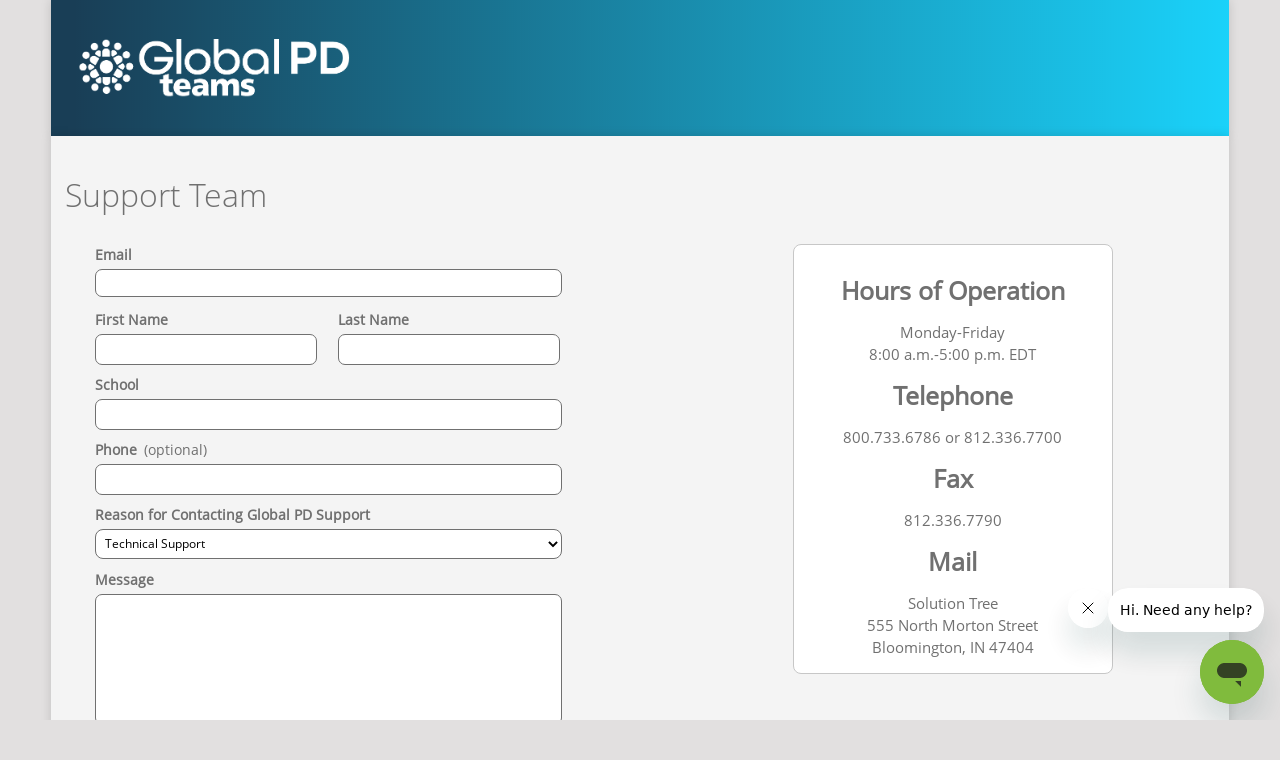

--- FILE ---
content_type: text/html; charset=UTF-8
request_url: https://app.globalpd.com/contactform
body_size: 8137
content:
<!DOCTYPE html><html lang="en">
    <head>
        <meta charset="utf-8" />
        <meta name="viewport" content="width=device-width, initial-scale=1, maximum-scale=1">
        <!-- <script src="https://cdn.jwplayer.com/libraries/2nko8ZuE.js"></script> -->
                    <link rel="shortcut icon" href="/themes/ace/images/favicon.ico" type="image/x-icon">
            <link rel="icon" href="/themes/ace/images/favicon.ico" type="image/x-icon">

            <title>Global PD</title>        <meta name="viewport" content="width=device-width, initial-scale=1.0">
<meta http-equiv="X-UA-Compatible" content="IE=edge">
        <!-- basic styles -->
        <link href="/themes/ace/img/favicon.ico" rel="shortcut icon" type="image/vnd.microsoft.icon">
<link href="/themes/ace/css/uncompressed/bootstrap.css" media="screen" rel="stylesheet" type="text/css">
<link href="/themes/ace/css/font-awesome.min.css?1769151210" media="screen" rel="stylesheet" type="text/css">
<!--[if IE 7]><link href="/themes/ace/css/css/font-awesome-ie7.min.css" media="" rel="stylesheet" type="text/css"><![endif]-->
<link href="/themes/ace/css/jquery-ui-1.10.3.full.min.css" media="screen" rel="stylesheet" type="text/css">
<link href="/themes/ace/css/chosen.css" media="screen" rel="stylesheet" type="text/css">
<link href="/themes/ace/css/fullcalendar.css" media="screen" rel="stylesheet" type="text/css">
<link href="/themes/ace/css/fullcalendar.print.css" media="screen" rel="stylesheet" type="text/css">
<link href="/themes/ace/css/datepicker.css" media="screen" rel="stylesheet" type="text/css">
<link href="/themes/ace/css/bootstrap-timepicker.css" media="screen" rel="stylesheet" type="text/css">
<link href="/themes/ace/css/daterangepicker.css" media="screen" rel="stylesheet" type="text/css">
<link href="/themes/ace/css/colorpicker.css" media="screen" rel="stylesheet" type="text/css">
<link href="/themes/ace/css/jquery.gritter.css" media="screen" rel="stylesheet" type="text/css">
<link href="/themes/ace/css/ace-fonts.css" media="screen" rel="stylesheet" type="text/css">
<link href="/themes/ace/css/uncompressed/ace.css?1769151210" media="screen" rel="stylesheet" type="text/css">
<link href="/themes/ace/css/ace-rtl.min.css" media="screen" rel="stylesheet" type="text/css">
<link href="/themes/ace/css/ace-skins.min.css" media="screen" rel="stylesheet" type="text/css">
<!--[if lte IE 8]><link href="/themes/ace/css/ace-ie.min.css" media="" rel="stylesheet" type="text/css"><![endif]-->
<link href="/css/datatables.responsive.css" media="screen" rel="stylesheet" type="text/css">
<link href="/themes/ace/css/global-pd.css" media="screen" rel="stylesheet" type="text/css">
<link href="/css/extern/skin-vista/ui.dynatree.css" media="screen" rel="stylesheet" type="text/css">
<link href="/css/buttons-polish.css" media="screen" rel="stylesheet" type="text/css">
<link href="/css/extern/jquery.alerts.css" media="screen" rel="stylesheet" type="text/css">
<link href="/css/template.css" media="screen" rel="stylesheet" type="text/css">
<link href="/css/customchanges.css?1769151210" media="screen" rel="stylesheet" type="text/css">
<link href="/css/custom-changes.css?1769151210" media="screen" rel="stylesheet" type="text/css">
<link href="/css/new-changes.css" media="screen" rel="stylesheet" type="text/css">
<!--[if lte IE 8]><link href="/css/ie8specific.css" media="" rel="stylesheet" type="text/css"><![endif]-->
<link href="//fast.fonts.net/cssapi/bcbd0ff9-2d27-4f8e-852c-b4e685d0aa47.css" media="screen" rel="stylesheet" type="text/css">
<link href="/css/bootstrap-tagsinput.css" media="screen" rel="stylesheet" type="text/css">
<link href="/slick/slick.css" media="screen" rel="stylesheet" type="text/css">
<link href="/slick/slick-theme.css" media="screen" rel="stylesheet" type="text/css">
<link href="/fontawesome/css/v4-shims.css" media="screen" rel="stylesheet" type="text/css">
<link href="/fontawesome/css/all.css" media="screen" rel="stylesheet" type="text/css">
<link href="/css/mobilecustomchanges.css" media="screen" rel="stylesheet" type="text/css">
<link href="/css/table-sortable.css" media="screen" rel="stylesheet" type="text/css">
<!--<link href='http://fonts.googleapis.com/cssfamily=Source+Sans+Pro:300,400,600,700,300italic,400italic,600italic,700italic'
      rel='stylesheet' type='text/css'>-->
<link href="/themes/ace/img/favicon.ico" rel="shortcut icon" type="image/vnd.microsoft.icon">
<link href="/themes/ace/css/uncompressed/bootstrap.css" media="screen" rel="stylesheet" type="text/css">
<link href="/themes/ace/css/font-awesome.min.css?1769151210" media="screen" rel="stylesheet" type="text/css">
<!--[if IE 7]><link href="/themes/ace/css/css/font-awesome-ie7.min.css" media="" rel="stylesheet" type="text/css"><![endif]-->
<link href="/themes/ace/css/jquery-ui-1.10.3.full.min.css" media="screen" rel="stylesheet" type="text/css">
<link href="/themes/ace/css/chosen.css" media="screen" rel="stylesheet" type="text/css">
<link href="/themes/ace/css/fullcalendar.css" media="screen" rel="stylesheet" type="text/css">
<link href="/themes/ace/css/fullcalendar.print.css" media="screen" rel="stylesheet" type="text/css">
<link href="/themes/ace/css/datepicker.css" media="screen" rel="stylesheet" type="text/css">
<link href="/themes/ace/css/bootstrap-timepicker.css" media="screen" rel="stylesheet" type="text/css">
<link href="/themes/ace/css/daterangepicker.css" media="screen" rel="stylesheet" type="text/css">
<link href="/themes/ace/css/colorpicker.css" media="screen" rel="stylesheet" type="text/css">
<link href="/themes/ace/css/jquery.gritter.css" media="screen" rel="stylesheet" type="text/css">
<link href="/themes/ace/css/ace-fonts.css" media="screen" rel="stylesheet" type="text/css">
<link href="/themes/ace/css/uncompressed/ace.css?1769151210" media="screen" rel="stylesheet" type="text/css">
<link href="/themes/ace/css/ace-rtl.min.css" media="screen" rel="stylesheet" type="text/css">
<link href="/themes/ace/css/ace-skins.min.css" media="screen" rel="stylesheet" type="text/css">
<!--[if lte IE 8]><link href="/themes/ace/css/ace-ie.min.css" media="" rel="stylesheet" type="text/css"><![endif]-->
<link href="/css/datatables.responsive.css" media="screen" rel="stylesheet" type="text/css">
<link href="/themes/ace/css/global-pd.css" media="screen" rel="stylesheet" type="text/css">
<link href="/css/extern/skin-vista/ui.dynatree.css" media="screen" rel="stylesheet" type="text/css">
<link href="/css/buttons-polish.css" media="screen" rel="stylesheet" type="text/css">
<link href="/css/extern/jquery.alerts.css" media="screen" rel="stylesheet" type="text/css">
<link href="/css/template.css" media="screen" rel="stylesheet" type="text/css">
<link href="/css/customchanges.css?1769151210" media="screen" rel="stylesheet" type="text/css">
<link href="/css/custom-changes.css?1769151210" media="screen" rel="stylesheet" type="text/css">
<link href="/css/new-changes.css" media="screen" rel="stylesheet" type="text/css">
<!--[if lte IE 8]><link href="/css/ie8specific.css" media="" rel="stylesheet" type="text/css"><![endif]-->
<link href="//fast.fonts.net/cssapi/bcbd0ff9-2d27-4f8e-852c-b4e685d0aa47.css" media="screen" rel="stylesheet" type="text/css">
<link href="/css/bootstrap-tagsinput.css" media="screen" rel="stylesheet" type="text/css">
<link href="/slick/slick.css" media="screen" rel="stylesheet" type="text/css">
<link href="/slick/slick-theme.css" media="screen" rel="stylesheet" type="text/css">
<link href="/fontawesome/css/v4-shims.css" media="screen" rel="stylesheet" type="text/css">
<link href="/fontawesome/css/all.css" media="screen" rel="stylesheet" type="text/css">
<link href="/css/mobilecustomchanges.css" media="screen" rel="stylesheet" type="text/css">
<link href="/css/table-sortable.css" media="screen" rel="stylesheet" type="text/css">
<link href="/css/stlogin.css" media="screen" rel="stylesheet" type="text/css"><link href="/themes/ace/img/favicon.ico" rel="shortcut icon" type="image/vnd.microsoft.icon">
<link href="/themes/ace/css/uncompressed/bootstrap.css" media="screen" rel="stylesheet" type="text/css">
<link href="/themes/ace/css/font-awesome.min.css?1769151210" media="screen" rel="stylesheet" type="text/css">
<!--[if IE 7]><link href="/themes/ace/css/css/font-awesome-ie7.min.css" media="" rel="stylesheet" type="text/css"><![endif]-->
<link href="/themes/ace/css/jquery-ui-1.10.3.full.min.css" media="screen" rel="stylesheet" type="text/css">
<link href="/themes/ace/css/chosen.css" media="screen" rel="stylesheet" type="text/css">
<link href="/themes/ace/css/fullcalendar.css" media="screen" rel="stylesheet" type="text/css">
<link href="/themes/ace/css/fullcalendar.print.css" media="screen" rel="stylesheet" type="text/css">
<link href="/themes/ace/css/datepicker.css" media="screen" rel="stylesheet" type="text/css">
<link href="/themes/ace/css/bootstrap-timepicker.css" media="screen" rel="stylesheet" type="text/css">
<link href="/themes/ace/css/daterangepicker.css" media="screen" rel="stylesheet" type="text/css">
<link href="/themes/ace/css/colorpicker.css" media="screen" rel="stylesheet" type="text/css">
<link href="/themes/ace/css/jquery.gritter.css" media="screen" rel="stylesheet" type="text/css">
<link href="/themes/ace/css/ace-fonts.css" media="screen" rel="stylesheet" type="text/css">
<link href="/themes/ace/css/uncompressed/ace.css?1769151210" media="screen" rel="stylesheet" type="text/css">
<link href="/themes/ace/css/ace-rtl.min.css" media="screen" rel="stylesheet" type="text/css">
<link href="/themes/ace/css/ace-skins.min.css" media="screen" rel="stylesheet" type="text/css">
<!--[if lte IE 8]><link href="/themes/ace/css/ace-ie.min.css" media="" rel="stylesheet" type="text/css"><![endif]-->
<link href="/css/datatables.responsive.css" media="screen" rel="stylesheet" type="text/css">
<link href="/themes/ace/css/global-pd.css" media="screen" rel="stylesheet" type="text/css">
<link href="/css/extern/skin-vista/ui.dynatree.css" media="screen" rel="stylesheet" type="text/css">
<link href="/css/buttons-polish.css" media="screen" rel="stylesheet" type="text/css">
<link href="/css/extern/jquery.alerts.css" media="screen" rel="stylesheet" type="text/css">
<link href="/css/template.css" media="screen" rel="stylesheet" type="text/css">
<link href="/css/customchanges.css?1769151210" media="screen" rel="stylesheet" type="text/css">
<link href="/css/custom-changes.css?1769151210" media="screen" rel="stylesheet" type="text/css">
<link href="/css/new-changes.css" media="screen" rel="stylesheet" type="text/css">
<!--[if lte IE 8]><link href="/css/ie8specific.css" media="" rel="stylesheet" type="text/css"><![endif]-->
<link href="//fast.fonts.net/cssapi/bcbd0ff9-2d27-4f8e-852c-b4e685d0aa47.css" media="screen" rel="stylesheet" type="text/css">
<link href="/css/bootstrap-tagsinput.css" media="screen" rel="stylesheet" type="text/css">
<link href="/slick/slick.css" media="screen" rel="stylesheet" type="text/css">
<link href="/slick/slick-theme.css" media="screen" rel="stylesheet" type="text/css">
<link href="/fontawesome/css/v4-shims.css" media="screen" rel="stylesheet" type="text/css">
<link href="/fontawesome/css/all.css" media="screen" rel="stylesheet" type="text/css">
<link href="/css/mobilecustomchanges.css" media="screen" rel="stylesheet" type="text/css">
<link href="/css/table-sortable.css" media="screen" rel="stylesheet" type="text/css">
<link href="/css/stlogin.css" media="screen" rel="stylesheet" type="text/css">
<link href="/css/shortcodes.css" media="screen" rel="stylesheet" type="text/css">        <!-- basic styles block ends -->

        <!-- Scripts -->
        <script>
    var trackingID = '';
    var moduleName = 'login';
</script>
<script type="text/javascript" src="/themes/ace/js/uncompressed/jquery-1.10.2.js"></script>
<!--[if lt IE 9]><script type="text/javascript" src="/themes/ace/js/respond.min.js"></script><![endif]-->
<!--[if lt IE 9]><script type="text/javascript" src="/themes/ace/js/html5shiv.js"></script><![endif]-->
<script type="text/javascript" src="/themes/ace/js/ace-extra.min.js"></script>
<script type="text/javascript" src="/scripts/extern/jquery.iframe-transport.js"></script>
<script type="text/javascript" src="/scripts/extern/jquery.ui.widget.js"></script>
<script type="text/javascript" src="/scripts/extern/jquery.fileupload.js"></script>
<script type="text/javascript" src="/scripts/filters.js"></script>
<script type="text/javascript" src="/scripts/st/tracking.js"></script>
<script type="text/javascript" src="/scripts/unslider.js"></script>
<script type="text/javascript" src="/themes/ace/js/uncompressed/hover-dropdown.js"></script>
<script type="text/javascript" src="/scripts/mobile.js"></script>
<script type="text/javascript" src="https://cdnjs.cloudflare.com/ajax/libs/OwlCarousel2/2.2.1/owl.carousel.min.js"></script>
<script type="text/javascript" src="/themes/ace/js/uncompressed/chosen.jquery.addoption.js?1769151210"></script>
<script type="text/javascript" crossorigin="anonymous" src="https://cdn.jsdelivr.net/npm/@mux/mux-player@3.8.0"></script>        <!-- Scripts ends -->
        <script type="text/javascript" src="//script.crazyegg.com/pages/scripts/0038/3679.js" async="async"></script>
        <!-- <script src="https://cdn.jwplayer.com/libraries/2nko8ZuE.js"></script> -->
        
    </head>
            <body class="cls_login">

        <style>
    .header {
        height: auto !important;
    }
    body {
        font-family: 'Source Sans Pro','Open Sans','Helvetica Neue','Helvetica','Arial','sans-serif';
    }
</style>
<div class="site-wrapper boxed-layout">
    <header id="header" class="header header-v3 clearfix">
        <div class="container">
            <div class="sixteen columns">
                <div id="logo" class="logo">
                    <a href="/"><img src="/themes/ace/images/global_pd_logo.png" alt="Global PD" class="logo_standard" /></a>
                    <a href="/"><img src="/themes/ace/images/global_pd_logo.png" width="288" height="83" alt="Global PD" class="logo_retina" /></a>							
                </div>

            </div>
        </div>

    </header>
    <div id="mobile-header">
        <div class="container">
            <div class="sixteen columns">
                <div id="mobile-logo" class="logo">
                    <a href="/"><img src="/themes/ace/images/global_pd_logo.png" alt="Global PD" class="logo_standard" /></a>
                    <a href="/"><img src="/themes/ace/images/global_pd_logo.png" width="288" height="83" alt="Global PD" class="logo_retina" /></a>							
                </div>
                <a href="#" id="mobile-navigation-btn"><i class="fa fa-bars"></i></a>
            </div>
        </div>
    </div>
</div>
<script>
    $(document).ready(function () {
        $('.sent-alert-content').each(function () {
            $(this).find('span').css('font-family', 'Open Sans');
            $(this).find('span').css('font-size', '14px');
            var alertId = $(this).attr('id');
            $(this).find('a').attr({target: '_blank', onclick: 'updateclick(' + alertId + ')'});
        });

    });

    /**
     * 
     * @param {int} alertId
     * @returns {undefined}
     */
    function updateclick(alertId) {
        $.ajax({
            type: 'POST',
            url: '/updatealert',
            dataType: 'json',
            data: {alertId: alertId}
        });
    }

    /**
     * 
     * @param {int} alertId
     * @returns {json}
     */
    function removealert(alertId) {

        $.ajax({
            type: 'POST',
            url: '/removealertforuser',
            dataType: 'json',
            data: {alertId: alertId},
            success: function (response) {
                if (response.status === 1)
                    $("#" + alertId).remove();
            }
        });
    }
</script>
        <div class=" mx-0 px-0 boxed-layout clearfix flex-wrapper" id="main-container"> <!-- child div 2: in case of district admin dashboard -->
            <script type="text/javascript">
                try {
                    ace.settings.check('main-container', 'fixed')
                } catch (e) {
                }
            </script>

            <div class="main-container-inner login-module ">
                            <div class=" main-content  maincontent-playlist-leftNav">
                <div class="breadcrumbs visible-xs visible-sm" id="breadcrumbs">
    <script type="text/javascript">
        try {
            ace.settings.check('breadcrumbs', 'fixed')
        } catch (e) {
        }
    </script>

    <div class="header">
        <nav ><!-- Dashboard tabs =========================================================================================-->
            <!-- <div class="col-xs-12"> -->
            <div class="tabbable">
                <ul class="nav nav-tabs padding-12 tab-color-grey background-grey" id="navigation">
                                    </ul>
            </div>

        </nav><!-- /Dashboard tabs ===================================================================================-->
    </div> <!-- header ============================================================================-->
</div>
                    <div class="page-content">
                        <div class="row">
                                                        <div class="col-xs-12 pageContentOuterDiv" style="">
                                <!-- PAGE CONTENT BEGINS -->
                                
                                <script type="text/javascript">qaitTranslatorMessagesJson = {"generic.error":"There was an error finishing your request. Please try again later.","userSessionExpired":"User Session Expired","users.delete":"Delete User","users.delete.confirm":"Are you sure you wish to delete this user?","btCancel":"Cancel","form.users.validation.invalidPhoneNumber":"Please enter valid phone number.","form.users.firstName.validation.required":"First Name field must have value.","form.users.firstName.validation.alphaNum":"Alphabets or punctuation only.","form.users.lastName.validation.required":"Last Name field must have value.","form.users.lastName.validation.alphaNum":"Alphabets or punctuation only.","form.users.email.validation.exists":"Email address already exists.","form.users.email.validation.required":"Email field must have value.","form.users.email.validation.invalid":"Email must be valid email address.","form.users.emailreenter.validation.required":"Confirm Email field must have value.","form.users.emailreenter.validation.equal":"Email and Confirm Email must match.","form.users.password.validation.required":"Password field must have value.","form.users.password.validation.alphaNumericPasswordWithUpperCase":"Password should contain at least 1 number, upper and lower case character.","form.users.confirmpassword.validation.required":"Confirm Password field must have value.","form.users.confirmpassword.validation.alphaNumericPasswordWithUpperCase":"Password should contain at least 1 number, upper and lower case character.","form.users.confirmpassword.validation.equal":"Password and Confirm Password must match.","form.users.roles.validation.required":"At least one Role must be selected.","form.users.groups.validation.required":"At least one Team must be selected.","form.users.search.validation.required":"Please fill at least one field.","users.btDelete":"Delete","playlist.notification.copied.userAccount":"The playlist has been copied to your account successfully.","playlist.notification.already.copied.userAccount":"The playlist has been already copied to your account.","playlist.notification.already.rejected.userAccount":"You have already rejected this playlist.","playlist.notification.deleted":"This playlist is already deleted.","playlist.notification.rejected.userAccount":"The playlist has been rejected.","content.notification.already.viewed":"The content has been already viewed.","content.notification.already.rejected":"You have already rejected this content.","content.notification.deleted":"This content is already deleted.","form.users.studentId.validation.alphaNumeric":"Student Id should contain Letters and Numbers only.","form.users.studentid.validation.required":"form.users.studentid.validation.required","minicourse.quiz.reset.success.msg":"The quiz has been reset.","minicourse.quiz.notification.deleted":"This quiz is already deleted.","minicourse.quiz.user.redirect":"You have been redirected to Quiz Page.","form.support.school.validation.required":"Please provide School in order to continue.","form.support.message.validation.required":"Please provide message in order to continue.","form.support.phone.validation.invalidPhoneNumber":"Please enter Numbers and special characters only.","user.enddate.less.startdate":"End date is less than current date."};</script><div class="page-header col-xs-12 col-sm-12 com-md-12 col-lg-12">
    <div class="message" style="display: none;"></div>
    <div class="margin-left-10 col-sm-10">
        <h1>
            Support Team        </h1>
    </div> 
</div>

<div class="col-xs-12 col-sm-12 col-md-12 col-lg-12">
    <div class="col-xs-12 col-sm-6 col-md-6 col-lg-6">
        <form method="post" name="support-form" enctype="multipart&#x2F;form-data" class="form-horizontal&#x20;checkPageNavigate" id="support-form">        <div class="clearfix clear">
            <!-- Email input--><div class="form-group col-xs-12 col-sm-12 form-input-row "><label class="col-xs-12 col-sm-12 control-label align-left required" for="email"> Email</label><div class="col-xs-11 col-sm-12"><div class="clearfix "><input type="email" name="email" id="email" class="col-xs-11&#x20;col-sm-11" maxlength="100" autocomplete="" required="required" value=""></div></div></div>        </div>
        <div class="clearfix clear">
            <!-- First Name input--><div class="form-group col-xs-12 col-sm-12 col-md-12 col-lg-6 form-input-row "><label class="col-xs-12 col-sm-12 control-label align-left required" for="firstName"> First Name</label><div class="col-xs-11 col-sm-12"><div class="clearfix "><input type="text" name="firstName" id="name" minlength="1" maxlength="50" class="col-xs-11&#x20;col-sm-11" autocomplete="" required="required" value=""></div></div></div><!-- Last Name input--><div class="form-group col-xs-12 col-sm-12 col-md-12 col-lg-6 form-input-row "><label class="col-xs-12 col-sm-12 control-label align-left required" for="lastName"> Last Name</label><div class="col-xs-11 col-sm-12"><div class="clearfix "><input type="text" name="lastName" id="lastName" minlength="1" maxlength="50" class="col-xs-11&#x20;col-sm-11" autocomplete="" required="required" value=""></div></div></div>        </div>

        <div class="clearfix clear">
            <!-- School input--><div class="form-group col-xs-12 col-sm-12 form-input-row "><label class="col-xs-12 col-sm-12 control-label align-left required" for="school"> School</label><div class="col-xs-11 col-sm-12"><div class="clearfix "><input type="text" name="school" id="school" minlength="1" maxlength="300" class="col-xs-11&#x20;col-sm-11" autocomplete="" required="required" value=""></div></div></div>        </div>
        <div class="clearfix clear">
            <!-- Phone input--><div class="form-group col-xs-12 col-sm-12 form-input-row "><label class="col-xs-12 col-sm-12 control-label align-left " for="phone"> Phone<span class="optional">(optional)<span></label><div class="col-xs-11 col-sm-12"><div class="clearfix "><input type="text" name="phone" id="phone" class="col-xs-11&#x20;col-sm-11" minlength="5" maxlength="20" autocomplete="" value=""></div></div></div>        </div>
        <div class="clearfix clear">
            <!-- Reason for Contacting Global PD Support input--><div class="form-group col-xs-12 col-sm-12 form-input-row "><label class="col-xs-12 col-sm-12 control-label align-left required" for="contactReason"> Reason for Contacting Global PD Support</label><div class="col-xs-12 col-sm-12"><div class="clearfix "><select name="contactReason" id="contactReason" class="col-xs-11&#x20;col-sm-11" data-toggle="dropdown" required="required"><option value="1">Technical Support</option>
<option value="2">Feature Request</option>
<option value="3">Other</option></select></div></div></div>        </div>
        <div class="clearfix clear others hide" style="padding:13px 0px 13px 0px;">
            <input type="text" name="others" id="others" class="col-xs-10 col-sm-10 col-md-10 col-lg-10">
        </div>
        <div class="clearfix clear">
            <!-- Message input--><div class="form-group col-xs-12 col-sm-12 form-input-row "><label class="col-xs-12 col-sm-12 control-label align-left required" for="message"> Message</label><div class="col-xs-12 col-sm-12"><div class="clearfix "><textarea name="message" id="message" minlength="1" maxlength="10000" class="col-xs-11&#x20;col-sm-11" required="required"></textarea></div></div></div>        </div>
        <div id="default-buttons" class="submit col-xs-3 col-sm-3 col-md-3 col-lg-3" style="padding-top: 2%;width:auto;padding-left:0px; ">
                        <div class="g-recaptcha" data-callback="recaptchaCallback" data-expired-callback="recaptchaExpired" data-type="image" data-sitekey="6LcqrrQaAAAAAD5YzHIWLf2-8u_Rx77SbRrArL2R"></div>
            <br/>
            <button id ="contact-form" type='submit'  class="btn btn-round main-submitbutton submit-main btn-save have-spinner disabled" style="background-color:blue;border-color:blue;">Submit
                <i class="icon-ok bigger-105 hide"></i>
            </button> 
        </div>
        </form>        <div class="clearfix clear sc-aboutus-mobile-div-padding"></div>
    </div>
        <div class="col-xs-12 col-sm-6 col-md-6 col-lg-6 ">
                <div class="col-xs-12 col-sm-6 col-md-6 col-lg-6 sc-aboutus-div">
            <div style="padding:15px;">
                <div style="padding:12px;"> <span class="sc-aboutus-heading">Hours of Operation</span></div>
                <div> <span class="sc-aboutus-info">Monday-Friday</span>
                    <span  class="sc-aboutus-info">8:00 a.m.-5:00 p.m. EDT</span> </div> 
                <div style="padding:12px;"> <span class="sc-aboutus-heading">Telephone</span> </div> 
                <div>  <span class="sc-aboutus-info">800.733.6786  or 812.336.7700</span> </div> 
                <div style="padding:12px;">  <span class="sc-aboutus-heading">Fax</span> </div> 
                <div> <span class="sc-aboutus-info">812.336.7790</span> </div> 
                <div style="padding:12px;">  <span class="sc-aboutus-heading" >Mail</span> </div> 
                <div> <span class="sc-aboutus-info">Solution Tree <br> 555 North Morton Street<br> Bloomington, IN 47404</span> </div> 
            </div>
        </div>
    </div>
</div>
<script type="text/javascript">
    jQuery(document).ready(function () {

        jQuery.validator.addMethod("validatePhone", function (value, element) {
            return this.optional(element) || /^[0-9-+()!~@#$%^&*_=`,./?><;':"{}|\[\]\\ ]*$/.test(value);
        }, qaitTranslate("form.support.phone.validation.invalidPhoneNumber"));
        var formoption = $.extend({rules: {
                phone: {
                    validatePhone: true
                }
            },
            messages: {
                firstName: {
                    required: qaitTranslate('form.users.firstName.validation.required'),
                    forcedAlphanumeric: qaitTranslate('form.users.firstName.validation.alphaNum')
                },
                lastName: {
                    required: qaitTranslate('form.users.lastName.validation.required'),
                    forcedAlphanumeric: qaitTranslate('form.users.lastName.validation.alphaNum')
                },
                email: {
                    required: qaitTranslate('form.users.email.validation.required'),
                    email: qaitTranslate('form.users.email.validation.invalid')
                },
                school: {
                    required: qaitTranslate('form.support.school.validation.required')
                },
                message: {
                    required: qaitTranslate('form.support.message.validation.required')
                }


            }}, stValidationOptions);
        validform = $('form.form-horizontal').validate(formoption);
        $('#contactReason').on('change', function () {
            if ($('#contactReason option:selected').val() == "3") {
                $('.others').removeClass('hide');
            } else {
                $('#others').val('');
                $('.others').addClass('hide');
            }
        });
        $('#phone').on('keyup', function (e)
        {
            if ($('#phone').val() == '')
            {
                $('#phone').parents().find('.form-input-row').removeClass('has-error');
            }
        });

        if ($('#recaptcha-error').length != 0) {
            window.scrollTo({
                top: $('#recaptcha-error').offset().top,
                left: 0,
                behavior: 'smooth'
            });
        }

    });

    function recaptchaCallback() {
        $('#contact-form').removeClass('disabled');
        $('#recaptcha-error').remove();
    }

    function recaptchaExpired() {
        $('#contact-form').addClass('disabled');
    }

</script>




                                <!-- PAGE CONTENT ENDS -->
                            </div><!-- /.col -->
                        </div><!-- /.row -->
                    </div><!-- /.page-content -->
                </div><!-- /.main-content -->
                                <!-- /#ace-settings-container -->
            </div>
            <!-- /.main-container-inner -->


        </div><!-- /.main-container -->


                

        <!-- basic scripts -->

        <script type="text/javascript">
    window.jQuery || document.write("<script src='/themes/ace/js/jquery-2.0.3.min.js'>" + "<" + "/script>");
</script>

    <script src = "https://www.google.com/recaptcha/api.js" async defer></script>
    <script type="text/javascript" src="/themes/ace/js/jquery-ui-1.10.3.full.min.js"></script>
<script type="text/javascript" src="/themes/ace/js/jquery.ui.touch-punch.min.js"></script>
<script type="text/javascript" src="/themes/ace/js/bootstrap.min.js"></script>
<script type="text/javascript" src="/themes/ace/js/typeahead-bs2.min.js"></script>
<!--[if lte IE 8]><script type="text/javascript" src="/themes/ace/js/excanvas.min.js"></script><![endif]-->
<script type="text/javascript" src="/themes/ace/js/fuelux/fuelux.spinner.min.js"></script>
<script type="text/javascript" src="/themes/ace/js/fullcalendar.min.js"></script>
<script type="text/javascript" src="/themes/ace/js/date-time/bootstrap-datepicker.min.js"></script>
<script type="text/javascript" src="/themes/ace/js/date-time/bootstrap-timepicker.min.js"></script>
<script type="text/javascript" src="/themes/ace/js/date-time/moment.min.js"></script>
<script type="text/javascript" src="/themes/ace/js/date-time/daterangepicker.st.min.js"></script>
<script type="text/javascript" src="/themes/ace/js/bootstrap-colorpicker.min.js"></script>
<script type="text/javascript" src="/themes/ace/js/jquery.knob.min.js"></script>
<script type="text/javascript" src="/themes/ace/js/jquery.autosize.min.js"></script>
<script type="text/javascript" src="/themes/ace/js/jquery.inputlimiter.1.3.1.min.js"></script>
<script type="text/javascript" src="/themes/ace/js/jquery.validate.min.js"></script>
<script type="text/javascript" src="/themes/ace/js/additional-methods.min.js"></script>
<script type="text/javascript" src="/themes/ace/js/bootbox.min.js"></script>
<script type="text/javascript" src="/themes/ace/js/jquery.maskedinput.min.js"></script>
<script type="text/javascript" src="/themes/ace/js/bootstrap-tag.min.js"></script>
<script type="text/javascript" src="/themes/ace/js/jquery.tagsinput.min.js"></script>
<script type="text/javascript" src="/themes/ace/js/jquery.cookie.js"></script>
<script type="text/javascript" src="/themes/ace/js/jquery.gritter.min.js"></script>
<script type="text/javascript" src="/themes/ace/js/jquery.easy-pie-chart.min.js"></script>
<script type="text/javascript" src="/themes/ace/js/uncompressed/flot/jquery.flot.js"></script>
<script type="text/javascript" src="/themes/ace/js/flot/jquery.flot.pie.min.js"></script>
<script type="text/javascript" src="/themes/ace/js/flot/jquery.flot.resize.min.js"></script>
<script type="text/javascript" src="/themes/ace/js/uncompressed/ace-elements.js"></script>
<script type="text/javascript" src="/themes/ace/js/ace.min.js"></script>
<script type="text/javascript" src="/themes/ace/js/bootstrap-select.js"></script>
<script type="text/javascript" src="/scripts/extern/showpageloader.js"></script>
<script type="text/javascript" src="/scripts/extern/jquery.dotdotdot.min.js"></script>
<script type="text/javascript" src="/scripts/extern/jquery.ba-throttle-debounce.js"></script>
<script type="text/javascript" src="/scripts/extern/jquery.alerts.js"></script>
<!--[if lte IE 8]><script type="text/javascript" src="/scripts/extern/jquery.placeholder.js"></script><![endif]-->
<script type="text/javascript" src="/scripts/ie8multifile.js"></script>
<script type="text/javascript" src="/scripts/commonformelement.js?1769151210"></script>
<script type="text/javascript" src="/scripts/qait/commons.js"></script>
<script type="text/javascript" src="/scripts/st/stlib.js"></script>
<script type="text/javascript" src="/scripts/bootstrap-tagsinput.js"></script>
<script type="text/javascript" src="/scripts/st/jquery.sparkline.js"></script>
<script type="text/javascript" src="/scripts/login.js"></script>
<script type="text/javascript" src="/scripts/st/encode.base64.js?1769151210"></script>
<script type="text/javascript" src="/scripts/table-sortable.js"></script>
<script type="text/javascript" src="/scripts/videoBulkUpload.js?1769151210"></script>
<script type="text/javascript" src="/scripts/muxplayer.js?1769151210"></script>
<script type="text/javascript" src="/themes/ace/js/uncompressed/chosen.jquery.addoption.js?1769151210"></script>
<script type="text/javascript" src="/slick/slick.min.js?1769151210"></script>
<script type="text/javascript" src="https://cloudfront.loggly.com/js/loggly.tracker-2.1.min.js" async></script>
<script type="text/javascript" src="https://www.googletagmanager.com/gtag/js?id=UA-147451435-1" async></script>
<script src="https://cdn.jsdelivr.net/npm/@mux/mux-uploader" integrity="sha384-8LPYWn+CEiotzTvB2kWIBVKNVxwYjwwJm7yhrOywFmzUB+KXLy155Gp0qHx35jBX" crossorigin="anonymous"></script>
<link rel="stylesheet" href="https://cdn.jsdelivr.net/npm/select2@4.1.0-rc.0/dist/css/select2.min.css" integrity="sha384-OXVF05DQEe311p6ohU11NwlnX08FzMCsyoXzGOaL+83dKAb3qS17yZJxESl8YrJQ" crossorigin="anonymous">
<script src="https://cdn.jsdelivr.net/npm/select2@4.1.0-rc.0/dist/js/select2.min.js" integrity="sha384-d3UHjPdzJkZuk5H3qKYMLRyWLAQBJbby2yr2Q58hXXtAGF8RSNO9jpLDlKKPv5v3" crossorigin="anonymous"></script>
<script src="https://cdn.jsdelivr.net/npm/@mux/mux-player@3.8.0" integrity="sha384-NWvD1a0OSLpC0IiquyGgdDN9S69Lx9xeu3ubotT851gc7CnXYYfp5uRk1FCef8SY" crossorigin="anonymous"></script>



<script>
var _LTracker = _LTracker || [];
_LTracker.push({'logglyKey': '9f3e3ddb-56e3-42db-b52c-f7afc7da4d02',
    'sendConsoleErrors': true,
    'tag': 'loggly-jslogger-production'});

window.dataLayer = window.dataLayer || [];
function gtag() {
    dataLayer.push(arguments);
}
gtag('js', new Date());
gtag('config', 'UA-147451435-1');

document.cookie = "userTimeZone = " + Intl.DateTimeFormat().resolvedOptions().timeZone;
</script>
    <script id="ze-snippet" src="https://static.zdassets.com/ekr/snippet.js?key=d33806f9-938d-46b5-97ed-d9de02c3323a"> </script>

<!-- Start of globalpd Zendesk Widget script -->
<!-- End of globalpd Zendesk Widget script -->
    
    
<script type="text/javascript">
    //////////  Heap Integration code  ////////
    window.heap = window.heap||[],heap.load=function(e,t){window.heap.appid=e,window.heap.config=t=t||{};var r=document.createElement("script");r.type="text/javascript",r.async=!0,r.src="https://cdn.heapanalytics.com/js/heap-"+e+".js";var a=document.getElementsByTagName("script")[0];a.parentNode.insertBefore(r,a);for(var n=function(e){return function(){heap.push([e].concat(Array.prototype.slice.call(arguments,0)))}},p=["addEventProperties","addUserProperties","clearEventProperties","identify","resetIdentity","removeEventProperty","setEventProperties","track","unsetEventProperty"],o=0;o<p.length;o++)heap[p[o]]=n(p[o])};   
    heap.load("2498823837"); 
    //////////  End Heap Integration code  ////////
    
    function logHeapTrak(eventName, properties){
        heap.track(eventName, properties);
        // console.log(properties);
    }
    
    $('.headerTopics').on('click', '.headerTopicsLnk', function(event) {
        logHeapTrak('topics-subtopics-click', {topic: $(event.target).text().trim()})
    });   
    $('.headerSubTopicsLnk').on('click',  function(event) {
        logHeapTrak('topics-subtopics-click', {topic: $(event.currentTarget.parentNode.parentNode.parentNode.querySelector('.dropdown a')).text().trim(), subTopic: $(event.target).text().trim()})
    }); 
    
    $('.topicResourcesLnk').on('click',  function(event) {
        var topic = $(event.target).attr('data-topic')
        var subTopic = $(event.target).attr('data-subtopic')
        var skill = $(event.currentTarget.parentNode.querySelector('p')).text().trim()
        logHeapTrak('topics-subtopics-skill-click', {topic: topic, subTopic: subTopic, skill: skill, location: "topic-page"})
    });
    
    $('.topicResourcesLeftLnk').on('click',  function(event) {
        var topic = $(event.target).attr('data-topic')
        var subTopic = $(event.target).attr('data-subtopic')
        var skill = $(event.target).text().trim()
        logHeapTrak('topics-subtopics-skill-click', {topic: topic, subTopic: subTopic, skill: skill, location: "left-navbar"})
    });
    
    $('.resourceContentLnk').on('click',  function(event) {
        var topic = $('.resoursePageTopic').text().trim()
        var subTopic = $('.resoursePageSubTopic').text().trim()
        var skill = $('.resoursePageSkill').text().trim()
        var resourse = $(event.target).text().trim()
        var resourseType = 'page'
        if(resourse == ''){
            resourse = $(event.target).attr('data-resourse')
        }
        if($(event.target).hasClass('typeVideo'))
            resourseType = 'video'
        else if($(event.target).hasClass('typeEbook'))
            resourseType = 'eBook'
        else if($(event.target).hasClass('typeReproducible'))
            resourseType = 'reproducible'
        logHeapTrak('topics-subtopics-resourse-click', {topic: topic, subTopic: subTopic, skill: skill, skillResource: resourse, resourseType: resourseType}) 
    });
    
    $('#leftnavsimilaritems #featureListExpandCollapse a').on('click',  function(event) {
        var magzineTitle = $('.card-title').text().trim()
        var featureTitle = $(event.currentTarget.querySelector('.featureTitle')).text()
        logHeapTrak('magazine-click', {title: magzineTitle, featureTitle: featureTitle, location: "magzine-content-page"})
    });
    
    $('.magazine-resource-link').on('click',  function(event) {
        var magzineTitle = $('.card-title').text().trim()
        var resourceTitle = $(event.currentTarget).text().trim()
        logHeapTrak('magazine-click', {title: magzineTitle, resourceTitle: resourceTitle, location: "magzine-content-page"})
    });
    
    $('.ebook-chapter-link').on('click',  function(event) {
        var ebookTitle = $('.card-title').first().text().trim()
        var chapterTitle = $(event.currentTarget).text().trim()
        logHeapTrak('ebook-click', {title: ebookTitle, chapter: chapterTitle, location: "ebook-content-page"})
    });

    $('.miniCourseLink').on('click',  function(event) {
        var miniCourseTitle = $(event.currentTarget).attr('data-title')
        var status = $(event.currentTarget).attr('data-status')
        var statusTxt = 'Not Started'
        if ( status == 0)
            statusTxt = 'Started'
        else if ( status == 1)
            statusTxt ='In Progress'
        else if ( status == 4)
            statusTxt = 'In Resume'
        else if ( status == 5)
            statusTxt = 'Mini-Course Passed'
        logHeapTrak('mini-course-click', {title: miniCourseTitle, status: statusTxt, datetime: new Date(), location: "minicourse-page"})
    })
    
    $('.miniCourseMediaLnk').on('click',  function(event) {
        var miniCourseTitle = $('.mini-course-title').text().trim()
        var miniCourseChapter = $(event.currentTarget).attr('data-chapter')
        var miniCourseMediaTitle = $(event.currentTarget.querySelector('.mediaTitle')).text().trim()
        var statusTxt = $(event.currentTarget.parentNode.querySelector('.cls_status')).text().trim()
        logHeapTrak('mini-course-media-click', {title: miniCourseTitle, chapter:miniCourseChapter, mediaTitle:miniCourseMediaTitle,  status: statusTxt, location: "minicourse-course-page"})
    })
      
    $('.content-title-click').on('click',  function(event) {
        var miniCourseChapter = $(event.currentTarget).closest('ul').siblings("a").find('.miniCourseChapter').text()
        var miniCourseMediaTitle = $(event.currentTarget).text().trim()
        logHeapTrak('mini-course-media-play', { chapter:miniCourseChapter, mediaTitle:miniCourseMediaTitle,  status: 'click to play'})
    });
    
    ///////////////////// Reproducable Download ///////////////////////////////
    $('.studyguideDownload').on('click',  function(event) {
        var reproducableTitle = $(event.currentTarget).text().trim()
        var download = $(event.currentTarget).attr('data-download')
        downloadReproducibles(download, 3)
        logHeapTrak('reproducable-download-click', { reproducable: reproducableTitle, location: "ebook-content-page"})
    });
    
    $('.download-pdf-resources').on('click',  function(event) {
        var reproducableTitle = $(event.currentTarget).attr('data-title')
        var location = $(event.currentTarget).attr('data-page')
        var download = $(event.currentTarget).attr('data-download')
        downloadReproducibles(download, 3)
        logHeapTrak('reproducable-download-click', { reproducable: reproducableTitle, location: location})
    });
    
    $('#filecontainer').load(function(){
        var iframe = $('#filecontainer').contents();
        iframe.find(".pcc-icon-download").click(function(event) {
            var reproducableTitle = $('.page-title').text().trim()
            logHeapTrak('reproducable-download-click', { reproducable: reproducableTitle, location: 'mini-course'})
        });
    }); 
    ///////////////////// Reproducable Download End ///////////////////////////////
    
    
    function downloadReproducibles(resource, type){
        $.ajax({
            url: '/search/resources-download',
            data: {
                resource: resource,
                type: type
            },
            type: 'POST',
            dataType: 'json',
            beforeSend: function() {
            },
            success: function(data) {
                console.log(data);
            }
        });
    }
</script>

        <!-- Scripts ends -->
        <script>
            (function () {
                window.satismeter = window.satismeter || function () {
                    (window.satismeter.q = window.satismeter.q || []).push(arguments);
                };
                window.satismeter.l = 1 * new Date();
                var script = document.createElement("script");
                var parent = document.getElementsByTagName("script")[0].parentNode;
                script.async = 1;
                script.src = "https://app.satismeter.com/satismeter.js";
                parent.appendChild(script);
            })();
            satismeter({
                writeKey: "cgeTJV5fFnScQBJN",
                userId: "",
                traits: {
                    name: "", // TODO Replace with current user name (optional)
                    email: "", // TODO Replace with current user email (optional)
                    createdAt: "2026-01-23" // TODO Replace with date when user was registered (optional)
                }
            });
                        $('#checkupDate').datepicker({
                autoclose: true,
                startDate: new Date()
            });

            
        </script>
    </body>
</html>


--- FILE ---
content_type: text/html; charset=utf-8
request_url: https://www.google.com/recaptcha/api2/anchor?ar=1&k=6LcqrrQaAAAAAD5YzHIWLf2-8u_Rx77SbRrArL2R&co=aHR0cHM6Ly9hcHAuZ2xvYmFscGQuY29tOjQ0Mw..&hl=en&type=image&v=PoyoqOPhxBO7pBk68S4YbpHZ&size=normal&anchor-ms=20000&execute-ms=30000&cb=3clt3ei867g3
body_size: 49353
content:
<!DOCTYPE HTML><html dir="ltr" lang="en"><head><meta http-equiv="Content-Type" content="text/html; charset=UTF-8">
<meta http-equiv="X-UA-Compatible" content="IE=edge">
<title>reCAPTCHA</title>
<style type="text/css">
/* cyrillic-ext */
@font-face {
  font-family: 'Roboto';
  font-style: normal;
  font-weight: 400;
  font-stretch: 100%;
  src: url(//fonts.gstatic.com/s/roboto/v48/KFO7CnqEu92Fr1ME7kSn66aGLdTylUAMa3GUBHMdazTgWw.woff2) format('woff2');
  unicode-range: U+0460-052F, U+1C80-1C8A, U+20B4, U+2DE0-2DFF, U+A640-A69F, U+FE2E-FE2F;
}
/* cyrillic */
@font-face {
  font-family: 'Roboto';
  font-style: normal;
  font-weight: 400;
  font-stretch: 100%;
  src: url(//fonts.gstatic.com/s/roboto/v48/KFO7CnqEu92Fr1ME7kSn66aGLdTylUAMa3iUBHMdazTgWw.woff2) format('woff2');
  unicode-range: U+0301, U+0400-045F, U+0490-0491, U+04B0-04B1, U+2116;
}
/* greek-ext */
@font-face {
  font-family: 'Roboto';
  font-style: normal;
  font-weight: 400;
  font-stretch: 100%;
  src: url(//fonts.gstatic.com/s/roboto/v48/KFO7CnqEu92Fr1ME7kSn66aGLdTylUAMa3CUBHMdazTgWw.woff2) format('woff2');
  unicode-range: U+1F00-1FFF;
}
/* greek */
@font-face {
  font-family: 'Roboto';
  font-style: normal;
  font-weight: 400;
  font-stretch: 100%;
  src: url(//fonts.gstatic.com/s/roboto/v48/KFO7CnqEu92Fr1ME7kSn66aGLdTylUAMa3-UBHMdazTgWw.woff2) format('woff2');
  unicode-range: U+0370-0377, U+037A-037F, U+0384-038A, U+038C, U+038E-03A1, U+03A3-03FF;
}
/* math */
@font-face {
  font-family: 'Roboto';
  font-style: normal;
  font-weight: 400;
  font-stretch: 100%;
  src: url(//fonts.gstatic.com/s/roboto/v48/KFO7CnqEu92Fr1ME7kSn66aGLdTylUAMawCUBHMdazTgWw.woff2) format('woff2');
  unicode-range: U+0302-0303, U+0305, U+0307-0308, U+0310, U+0312, U+0315, U+031A, U+0326-0327, U+032C, U+032F-0330, U+0332-0333, U+0338, U+033A, U+0346, U+034D, U+0391-03A1, U+03A3-03A9, U+03B1-03C9, U+03D1, U+03D5-03D6, U+03F0-03F1, U+03F4-03F5, U+2016-2017, U+2034-2038, U+203C, U+2040, U+2043, U+2047, U+2050, U+2057, U+205F, U+2070-2071, U+2074-208E, U+2090-209C, U+20D0-20DC, U+20E1, U+20E5-20EF, U+2100-2112, U+2114-2115, U+2117-2121, U+2123-214F, U+2190, U+2192, U+2194-21AE, U+21B0-21E5, U+21F1-21F2, U+21F4-2211, U+2213-2214, U+2216-22FF, U+2308-230B, U+2310, U+2319, U+231C-2321, U+2336-237A, U+237C, U+2395, U+239B-23B7, U+23D0, U+23DC-23E1, U+2474-2475, U+25AF, U+25B3, U+25B7, U+25BD, U+25C1, U+25CA, U+25CC, U+25FB, U+266D-266F, U+27C0-27FF, U+2900-2AFF, U+2B0E-2B11, U+2B30-2B4C, U+2BFE, U+3030, U+FF5B, U+FF5D, U+1D400-1D7FF, U+1EE00-1EEFF;
}
/* symbols */
@font-face {
  font-family: 'Roboto';
  font-style: normal;
  font-weight: 400;
  font-stretch: 100%;
  src: url(//fonts.gstatic.com/s/roboto/v48/KFO7CnqEu92Fr1ME7kSn66aGLdTylUAMaxKUBHMdazTgWw.woff2) format('woff2');
  unicode-range: U+0001-000C, U+000E-001F, U+007F-009F, U+20DD-20E0, U+20E2-20E4, U+2150-218F, U+2190, U+2192, U+2194-2199, U+21AF, U+21E6-21F0, U+21F3, U+2218-2219, U+2299, U+22C4-22C6, U+2300-243F, U+2440-244A, U+2460-24FF, U+25A0-27BF, U+2800-28FF, U+2921-2922, U+2981, U+29BF, U+29EB, U+2B00-2BFF, U+4DC0-4DFF, U+FFF9-FFFB, U+10140-1018E, U+10190-1019C, U+101A0, U+101D0-101FD, U+102E0-102FB, U+10E60-10E7E, U+1D2C0-1D2D3, U+1D2E0-1D37F, U+1F000-1F0FF, U+1F100-1F1AD, U+1F1E6-1F1FF, U+1F30D-1F30F, U+1F315, U+1F31C, U+1F31E, U+1F320-1F32C, U+1F336, U+1F378, U+1F37D, U+1F382, U+1F393-1F39F, U+1F3A7-1F3A8, U+1F3AC-1F3AF, U+1F3C2, U+1F3C4-1F3C6, U+1F3CA-1F3CE, U+1F3D4-1F3E0, U+1F3ED, U+1F3F1-1F3F3, U+1F3F5-1F3F7, U+1F408, U+1F415, U+1F41F, U+1F426, U+1F43F, U+1F441-1F442, U+1F444, U+1F446-1F449, U+1F44C-1F44E, U+1F453, U+1F46A, U+1F47D, U+1F4A3, U+1F4B0, U+1F4B3, U+1F4B9, U+1F4BB, U+1F4BF, U+1F4C8-1F4CB, U+1F4D6, U+1F4DA, U+1F4DF, U+1F4E3-1F4E6, U+1F4EA-1F4ED, U+1F4F7, U+1F4F9-1F4FB, U+1F4FD-1F4FE, U+1F503, U+1F507-1F50B, U+1F50D, U+1F512-1F513, U+1F53E-1F54A, U+1F54F-1F5FA, U+1F610, U+1F650-1F67F, U+1F687, U+1F68D, U+1F691, U+1F694, U+1F698, U+1F6AD, U+1F6B2, U+1F6B9-1F6BA, U+1F6BC, U+1F6C6-1F6CF, U+1F6D3-1F6D7, U+1F6E0-1F6EA, U+1F6F0-1F6F3, U+1F6F7-1F6FC, U+1F700-1F7FF, U+1F800-1F80B, U+1F810-1F847, U+1F850-1F859, U+1F860-1F887, U+1F890-1F8AD, U+1F8B0-1F8BB, U+1F8C0-1F8C1, U+1F900-1F90B, U+1F93B, U+1F946, U+1F984, U+1F996, U+1F9E9, U+1FA00-1FA6F, U+1FA70-1FA7C, U+1FA80-1FA89, U+1FA8F-1FAC6, U+1FACE-1FADC, U+1FADF-1FAE9, U+1FAF0-1FAF8, U+1FB00-1FBFF;
}
/* vietnamese */
@font-face {
  font-family: 'Roboto';
  font-style: normal;
  font-weight: 400;
  font-stretch: 100%;
  src: url(//fonts.gstatic.com/s/roboto/v48/KFO7CnqEu92Fr1ME7kSn66aGLdTylUAMa3OUBHMdazTgWw.woff2) format('woff2');
  unicode-range: U+0102-0103, U+0110-0111, U+0128-0129, U+0168-0169, U+01A0-01A1, U+01AF-01B0, U+0300-0301, U+0303-0304, U+0308-0309, U+0323, U+0329, U+1EA0-1EF9, U+20AB;
}
/* latin-ext */
@font-face {
  font-family: 'Roboto';
  font-style: normal;
  font-weight: 400;
  font-stretch: 100%;
  src: url(//fonts.gstatic.com/s/roboto/v48/KFO7CnqEu92Fr1ME7kSn66aGLdTylUAMa3KUBHMdazTgWw.woff2) format('woff2');
  unicode-range: U+0100-02BA, U+02BD-02C5, U+02C7-02CC, U+02CE-02D7, U+02DD-02FF, U+0304, U+0308, U+0329, U+1D00-1DBF, U+1E00-1E9F, U+1EF2-1EFF, U+2020, U+20A0-20AB, U+20AD-20C0, U+2113, U+2C60-2C7F, U+A720-A7FF;
}
/* latin */
@font-face {
  font-family: 'Roboto';
  font-style: normal;
  font-weight: 400;
  font-stretch: 100%;
  src: url(//fonts.gstatic.com/s/roboto/v48/KFO7CnqEu92Fr1ME7kSn66aGLdTylUAMa3yUBHMdazQ.woff2) format('woff2');
  unicode-range: U+0000-00FF, U+0131, U+0152-0153, U+02BB-02BC, U+02C6, U+02DA, U+02DC, U+0304, U+0308, U+0329, U+2000-206F, U+20AC, U+2122, U+2191, U+2193, U+2212, U+2215, U+FEFF, U+FFFD;
}
/* cyrillic-ext */
@font-face {
  font-family: 'Roboto';
  font-style: normal;
  font-weight: 500;
  font-stretch: 100%;
  src: url(//fonts.gstatic.com/s/roboto/v48/KFO7CnqEu92Fr1ME7kSn66aGLdTylUAMa3GUBHMdazTgWw.woff2) format('woff2');
  unicode-range: U+0460-052F, U+1C80-1C8A, U+20B4, U+2DE0-2DFF, U+A640-A69F, U+FE2E-FE2F;
}
/* cyrillic */
@font-face {
  font-family: 'Roboto';
  font-style: normal;
  font-weight: 500;
  font-stretch: 100%;
  src: url(//fonts.gstatic.com/s/roboto/v48/KFO7CnqEu92Fr1ME7kSn66aGLdTylUAMa3iUBHMdazTgWw.woff2) format('woff2');
  unicode-range: U+0301, U+0400-045F, U+0490-0491, U+04B0-04B1, U+2116;
}
/* greek-ext */
@font-face {
  font-family: 'Roboto';
  font-style: normal;
  font-weight: 500;
  font-stretch: 100%;
  src: url(//fonts.gstatic.com/s/roboto/v48/KFO7CnqEu92Fr1ME7kSn66aGLdTylUAMa3CUBHMdazTgWw.woff2) format('woff2');
  unicode-range: U+1F00-1FFF;
}
/* greek */
@font-face {
  font-family: 'Roboto';
  font-style: normal;
  font-weight: 500;
  font-stretch: 100%;
  src: url(//fonts.gstatic.com/s/roboto/v48/KFO7CnqEu92Fr1ME7kSn66aGLdTylUAMa3-UBHMdazTgWw.woff2) format('woff2');
  unicode-range: U+0370-0377, U+037A-037F, U+0384-038A, U+038C, U+038E-03A1, U+03A3-03FF;
}
/* math */
@font-face {
  font-family: 'Roboto';
  font-style: normal;
  font-weight: 500;
  font-stretch: 100%;
  src: url(//fonts.gstatic.com/s/roboto/v48/KFO7CnqEu92Fr1ME7kSn66aGLdTylUAMawCUBHMdazTgWw.woff2) format('woff2');
  unicode-range: U+0302-0303, U+0305, U+0307-0308, U+0310, U+0312, U+0315, U+031A, U+0326-0327, U+032C, U+032F-0330, U+0332-0333, U+0338, U+033A, U+0346, U+034D, U+0391-03A1, U+03A3-03A9, U+03B1-03C9, U+03D1, U+03D5-03D6, U+03F0-03F1, U+03F4-03F5, U+2016-2017, U+2034-2038, U+203C, U+2040, U+2043, U+2047, U+2050, U+2057, U+205F, U+2070-2071, U+2074-208E, U+2090-209C, U+20D0-20DC, U+20E1, U+20E5-20EF, U+2100-2112, U+2114-2115, U+2117-2121, U+2123-214F, U+2190, U+2192, U+2194-21AE, U+21B0-21E5, U+21F1-21F2, U+21F4-2211, U+2213-2214, U+2216-22FF, U+2308-230B, U+2310, U+2319, U+231C-2321, U+2336-237A, U+237C, U+2395, U+239B-23B7, U+23D0, U+23DC-23E1, U+2474-2475, U+25AF, U+25B3, U+25B7, U+25BD, U+25C1, U+25CA, U+25CC, U+25FB, U+266D-266F, U+27C0-27FF, U+2900-2AFF, U+2B0E-2B11, U+2B30-2B4C, U+2BFE, U+3030, U+FF5B, U+FF5D, U+1D400-1D7FF, U+1EE00-1EEFF;
}
/* symbols */
@font-face {
  font-family: 'Roboto';
  font-style: normal;
  font-weight: 500;
  font-stretch: 100%;
  src: url(//fonts.gstatic.com/s/roboto/v48/KFO7CnqEu92Fr1ME7kSn66aGLdTylUAMaxKUBHMdazTgWw.woff2) format('woff2');
  unicode-range: U+0001-000C, U+000E-001F, U+007F-009F, U+20DD-20E0, U+20E2-20E4, U+2150-218F, U+2190, U+2192, U+2194-2199, U+21AF, U+21E6-21F0, U+21F3, U+2218-2219, U+2299, U+22C4-22C6, U+2300-243F, U+2440-244A, U+2460-24FF, U+25A0-27BF, U+2800-28FF, U+2921-2922, U+2981, U+29BF, U+29EB, U+2B00-2BFF, U+4DC0-4DFF, U+FFF9-FFFB, U+10140-1018E, U+10190-1019C, U+101A0, U+101D0-101FD, U+102E0-102FB, U+10E60-10E7E, U+1D2C0-1D2D3, U+1D2E0-1D37F, U+1F000-1F0FF, U+1F100-1F1AD, U+1F1E6-1F1FF, U+1F30D-1F30F, U+1F315, U+1F31C, U+1F31E, U+1F320-1F32C, U+1F336, U+1F378, U+1F37D, U+1F382, U+1F393-1F39F, U+1F3A7-1F3A8, U+1F3AC-1F3AF, U+1F3C2, U+1F3C4-1F3C6, U+1F3CA-1F3CE, U+1F3D4-1F3E0, U+1F3ED, U+1F3F1-1F3F3, U+1F3F5-1F3F7, U+1F408, U+1F415, U+1F41F, U+1F426, U+1F43F, U+1F441-1F442, U+1F444, U+1F446-1F449, U+1F44C-1F44E, U+1F453, U+1F46A, U+1F47D, U+1F4A3, U+1F4B0, U+1F4B3, U+1F4B9, U+1F4BB, U+1F4BF, U+1F4C8-1F4CB, U+1F4D6, U+1F4DA, U+1F4DF, U+1F4E3-1F4E6, U+1F4EA-1F4ED, U+1F4F7, U+1F4F9-1F4FB, U+1F4FD-1F4FE, U+1F503, U+1F507-1F50B, U+1F50D, U+1F512-1F513, U+1F53E-1F54A, U+1F54F-1F5FA, U+1F610, U+1F650-1F67F, U+1F687, U+1F68D, U+1F691, U+1F694, U+1F698, U+1F6AD, U+1F6B2, U+1F6B9-1F6BA, U+1F6BC, U+1F6C6-1F6CF, U+1F6D3-1F6D7, U+1F6E0-1F6EA, U+1F6F0-1F6F3, U+1F6F7-1F6FC, U+1F700-1F7FF, U+1F800-1F80B, U+1F810-1F847, U+1F850-1F859, U+1F860-1F887, U+1F890-1F8AD, U+1F8B0-1F8BB, U+1F8C0-1F8C1, U+1F900-1F90B, U+1F93B, U+1F946, U+1F984, U+1F996, U+1F9E9, U+1FA00-1FA6F, U+1FA70-1FA7C, U+1FA80-1FA89, U+1FA8F-1FAC6, U+1FACE-1FADC, U+1FADF-1FAE9, U+1FAF0-1FAF8, U+1FB00-1FBFF;
}
/* vietnamese */
@font-face {
  font-family: 'Roboto';
  font-style: normal;
  font-weight: 500;
  font-stretch: 100%;
  src: url(//fonts.gstatic.com/s/roboto/v48/KFO7CnqEu92Fr1ME7kSn66aGLdTylUAMa3OUBHMdazTgWw.woff2) format('woff2');
  unicode-range: U+0102-0103, U+0110-0111, U+0128-0129, U+0168-0169, U+01A0-01A1, U+01AF-01B0, U+0300-0301, U+0303-0304, U+0308-0309, U+0323, U+0329, U+1EA0-1EF9, U+20AB;
}
/* latin-ext */
@font-face {
  font-family: 'Roboto';
  font-style: normal;
  font-weight: 500;
  font-stretch: 100%;
  src: url(//fonts.gstatic.com/s/roboto/v48/KFO7CnqEu92Fr1ME7kSn66aGLdTylUAMa3KUBHMdazTgWw.woff2) format('woff2');
  unicode-range: U+0100-02BA, U+02BD-02C5, U+02C7-02CC, U+02CE-02D7, U+02DD-02FF, U+0304, U+0308, U+0329, U+1D00-1DBF, U+1E00-1E9F, U+1EF2-1EFF, U+2020, U+20A0-20AB, U+20AD-20C0, U+2113, U+2C60-2C7F, U+A720-A7FF;
}
/* latin */
@font-face {
  font-family: 'Roboto';
  font-style: normal;
  font-weight: 500;
  font-stretch: 100%;
  src: url(//fonts.gstatic.com/s/roboto/v48/KFO7CnqEu92Fr1ME7kSn66aGLdTylUAMa3yUBHMdazQ.woff2) format('woff2');
  unicode-range: U+0000-00FF, U+0131, U+0152-0153, U+02BB-02BC, U+02C6, U+02DA, U+02DC, U+0304, U+0308, U+0329, U+2000-206F, U+20AC, U+2122, U+2191, U+2193, U+2212, U+2215, U+FEFF, U+FFFD;
}
/* cyrillic-ext */
@font-face {
  font-family: 'Roboto';
  font-style: normal;
  font-weight: 900;
  font-stretch: 100%;
  src: url(//fonts.gstatic.com/s/roboto/v48/KFO7CnqEu92Fr1ME7kSn66aGLdTylUAMa3GUBHMdazTgWw.woff2) format('woff2');
  unicode-range: U+0460-052F, U+1C80-1C8A, U+20B4, U+2DE0-2DFF, U+A640-A69F, U+FE2E-FE2F;
}
/* cyrillic */
@font-face {
  font-family: 'Roboto';
  font-style: normal;
  font-weight: 900;
  font-stretch: 100%;
  src: url(//fonts.gstatic.com/s/roboto/v48/KFO7CnqEu92Fr1ME7kSn66aGLdTylUAMa3iUBHMdazTgWw.woff2) format('woff2');
  unicode-range: U+0301, U+0400-045F, U+0490-0491, U+04B0-04B1, U+2116;
}
/* greek-ext */
@font-face {
  font-family: 'Roboto';
  font-style: normal;
  font-weight: 900;
  font-stretch: 100%;
  src: url(//fonts.gstatic.com/s/roboto/v48/KFO7CnqEu92Fr1ME7kSn66aGLdTylUAMa3CUBHMdazTgWw.woff2) format('woff2');
  unicode-range: U+1F00-1FFF;
}
/* greek */
@font-face {
  font-family: 'Roboto';
  font-style: normal;
  font-weight: 900;
  font-stretch: 100%;
  src: url(//fonts.gstatic.com/s/roboto/v48/KFO7CnqEu92Fr1ME7kSn66aGLdTylUAMa3-UBHMdazTgWw.woff2) format('woff2');
  unicode-range: U+0370-0377, U+037A-037F, U+0384-038A, U+038C, U+038E-03A1, U+03A3-03FF;
}
/* math */
@font-face {
  font-family: 'Roboto';
  font-style: normal;
  font-weight: 900;
  font-stretch: 100%;
  src: url(//fonts.gstatic.com/s/roboto/v48/KFO7CnqEu92Fr1ME7kSn66aGLdTylUAMawCUBHMdazTgWw.woff2) format('woff2');
  unicode-range: U+0302-0303, U+0305, U+0307-0308, U+0310, U+0312, U+0315, U+031A, U+0326-0327, U+032C, U+032F-0330, U+0332-0333, U+0338, U+033A, U+0346, U+034D, U+0391-03A1, U+03A3-03A9, U+03B1-03C9, U+03D1, U+03D5-03D6, U+03F0-03F1, U+03F4-03F5, U+2016-2017, U+2034-2038, U+203C, U+2040, U+2043, U+2047, U+2050, U+2057, U+205F, U+2070-2071, U+2074-208E, U+2090-209C, U+20D0-20DC, U+20E1, U+20E5-20EF, U+2100-2112, U+2114-2115, U+2117-2121, U+2123-214F, U+2190, U+2192, U+2194-21AE, U+21B0-21E5, U+21F1-21F2, U+21F4-2211, U+2213-2214, U+2216-22FF, U+2308-230B, U+2310, U+2319, U+231C-2321, U+2336-237A, U+237C, U+2395, U+239B-23B7, U+23D0, U+23DC-23E1, U+2474-2475, U+25AF, U+25B3, U+25B7, U+25BD, U+25C1, U+25CA, U+25CC, U+25FB, U+266D-266F, U+27C0-27FF, U+2900-2AFF, U+2B0E-2B11, U+2B30-2B4C, U+2BFE, U+3030, U+FF5B, U+FF5D, U+1D400-1D7FF, U+1EE00-1EEFF;
}
/* symbols */
@font-face {
  font-family: 'Roboto';
  font-style: normal;
  font-weight: 900;
  font-stretch: 100%;
  src: url(//fonts.gstatic.com/s/roboto/v48/KFO7CnqEu92Fr1ME7kSn66aGLdTylUAMaxKUBHMdazTgWw.woff2) format('woff2');
  unicode-range: U+0001-000C, U+000E-001F, U+007F-009F, U+20DD-20E0, U+20E2-20E4, U+2150-218F, U+2190, U+2192, U+2194-2199, U+21AF, U+21E6-21F0, U+21F3, U+2218-2219, U+2299, U+22C4-22C6, U+2300-243F, U+2440-244A, U+2460-24FF, U+25A0-27BF, U+2800-28FF, U+2921-2922, U+2981, U+29BF, U+29EB, U+2B00-2BFF, U+4DC0-4DFF, U+FFF9-FFFB, U+10140-1018E, U+10190-1019C, U+101A0, U+101D0-101FD, U+102E0-102FB, U+10E60-10E7E, U+1D2C0-1D2D3, U+1D2E0-1D37F, U+1F000-1F0FF, U+1F100-1F1AD, U+1F1E6-1F1FF, U+1F30D-1F30F, U+1F315, U+1F31C, U+1F31E, U+1F320-1F32C, U+1F336, U+1F378, U+1F37D, U+1F382, U+1F393-1F39F, U+1F3A7-1F3A8, U+1F3AC-1F3AF, U+1F3C2, U+1F3C4-1F3C6, U+1F3CA-1F3CE, U+1F3D4-1F3E0, U+1F3ED, U+1F3F1-1F3F3, U+1F3F5-1F3F7, U+1F408, U+1F415, U+1F41F, U+1F426, U+1F43F, U+1F441-1F442, U+1F444, U+1F446-1F449, U+1F44C-1F44E, U+1F453, U+1F46A, U+1F47D, U+1F4A3, U+1F4B0, U+1F4B3, U+1F4B9, U+1F4BB, U+1F4BF, U+1F4C8-1F4CB, U+1F4D6, U+1F4DA, U+1F4DF, U+1F4E3-1F4E6, U+1F4EA-1F4ED, U+1F4F7, U+1F4F9-1F4FB, U+1F4FD-1F4FE, U+1F503, U+1F507-1F50B, U+1F50D, U+1F512-1F513, U+1F53E-1F54A, U+1F54F-1F5FA, U+1F610, U+1F650-1F67F, U+1F687, U+1F68D, U+1F691, U+1F694, U+1F698, U+1F6AD, U+1F6B2, U+1F6B9-1F6BA, U+1F6BC, U+1F6C6-1F6CF, U+1F6D3-1F6D7, U+1F6E0-1F6EA, U+1F6F0-1F6F3, U+1F6F7-1F6FC, U+1F700-1F7FF, U+1F800-1F80B, U+1F810-1F847, U+1F850-1F859, U+1F860-1F887, U+1F890-1F8AD, U+1F8B0-1F8BB, U+1F8C0-1F8C1, U+1F900-1F90B, U+1F93B, U+1F946, U+1F984, U+1F996, U+1F9E9, U+1FA00-1FA6F, U+1FA70-1FA7C, U+1FA80-1FA89, U+1FA8F-1FAC6, U+1FACE-1FADC, U+1FADF-1FAE9, U+1FAF0-1FAF8, U+1FB00-1FBFF;
}
/* vietnamese */
@font-face {
  font-family: 'Roboto';
  font-style: normal;
  font-weight: 900;
  font-stretch: 100%;
  src: url(//fonts.gstatic.com/s/roboto/v48/KFO7CnqEu92Fr1ME7kSn66aGLdTylUAMa3OUBHMdazTgWw.woff2) format('woff2');
  unicode-range: U+0102-0103, U+0110-0111, U+0128-0129, U+0168-0169, U+01A0-01A1, U+01AF-01B0, U+0300-0301, U+0303-0304, U+0308-0309, U+0323, U+0329, U+1EA0-1EF9, U+20AB;
}
/* latin-ext */
@font-face {
  font-family: 'Roboto';
  font-style: normal;
  font-weight: 900;
  font-stretch: 100%;
  src: url(//fonts.gstatic.com/s/roboto/v48/KFO7CnqEu92Fr1ME7kSn66aGLdTylUAMa3KUBHMdazTgWw.woff2) format('woff2');
  unicode-range: U+0100-02BA, U+02BD-02C5, U+02C7-02CC, U+02CE-02D7, U+02DD-02FF, U+0304, U+0308, U+0329, U+1D00-1DBF, U+1E00-1E9F, U+1EF2-1EFF, U+2020, U+20A0-20AB, U+20AD-20C0, U+2113, U+2C60-2C7F, U+A720-A7FF;
}
/* latin */
@font-face {
  font-family: 'Roboto';
  font-style: normal;
  font-weight: 900;
  font-stretch: 100%;
  src: url(//fonts.gstatic.com/s/roboto/v48/KFO7CnqEu92Fr1ME7kSn66aGLdTylUAMa3yUBHMdazQ.woff2) format('woff2');
  unicode-range: U+0000-00FF, U+0131, U+0152-0153, U+02BB-02BC, U+02C6, U+02DA, U+02DC, U+0304, U+0308, U+0329, U+2000-206F, U+20AC, U+2122, U+2191, U+2193, U+2212, U+2215, U+FEFF, U+FFFD;
}

</style>
<link rel="stylesheet" type="text/css" href="https://www.gstatic.com/recaptcha/releases/PoyoqOPhxBO7pBk68S4YbpHZ/styles__ltr.css">
<script nonce="iqwfvQnFCjoNXspweswMsQ" type="text/javascript">window['__recaptcha_api'] = 'https://www.google.com/recaptcha/api2/';</script>
<script type="text/javascript" src="https://www.gstatic.com/recaptcha/releases/PoyoqOPhxBO7pBk68S4YbpHZ/recaptcha__en.js" nonce="iqwfvQnFCjoNXspweswMsQ">
      
    </script></head>
<body><div id="rc-anchor-alert" class="rc-anchor-alert"></div>
<input type="hidden" id="recaptcha-token" value="[base64]">
<script type="text/javascript" nonce="iqwfvQnFCjoNXspweswMsQ">
      recaptcha.anchor.Main.init("[\x22ainput\x22,[\x22bgdata\x22,\x22\x22,\[base64]/[base64]/[base64]/[base64]/[base64]/UltsKytdPUU6KEU8MjA0OD9SW2wrK109RT4+NnwxOTI6KChFJjY0NTEyKT09NTUyOTYmJk0rMTxjLmxlbmd0aCYmKGMuY2hhckNvZGVBdChNKzEpJjY0NTEyKT09NTYzMjA/[base64]/[base64]/[base64]/[base64]/[base64]/[base64]/[base64]\x22,\[base64]\\u003d\\u003d\x22,\x22GsKQw7hTw4nCu8OAwq1dA8OzwqEYC8K4wqrDicKSw7bCpgtBwoDCpj0WG8KJJsKVWcKqw7dCwqwvw7Z/VFfCgsOWE33CscKCMF19w6zDkjwIUjTCiMOww54dwroSOxR/RMOKwqjDmEbDkMOcZsKpcsKGC8OaSG7CrMOQw7XDqSIcw4bDv8KJwqXDnSxTwoPCi8K/wrRBw7Z7w63DsX0EK3rCvcOVSMOkw7xDw5HDvx3Csl8Tw7huw47CoC3DnCRyH8O4E3jDi8KODynDkRgyLsK/wo3DgcKfXcK2NFJaw75dEsKkw57ClcKIw7jCncKhVzQjwrrCogNuBcKfw57Chgk6FjHDiMKxwroKw4PDinB0CMK9wqzCuTXDlHdQwozDv8OLw4DCscOLw59+c8OEeEAaaMO/VVxtHgNzw6/Dqzttwo5zwptHw4XDhRhHwr7CsC44wr5hwp9xZwjDk8Khwopuw6VeBQ9ew6BUw6XCnMKzCj5WBmDDtUDCh8KzwrjDlykuw5QEw5fDpyfDgMKew6jCiWBkw6hEw58PT8KYwrXDvBfDoGM6bUd+wrHCmTrDgiXCvTdpwqHCrgLCrUsRw6c/[base64]/wrXCqsO6VDHClFHCkWkFwqvDtcKvPsKHbcKVw59RwqrDksOzwq8Fw4XCs8KPw4XCpSLDsUVuUsO/wrI6OH7CvcK7w5fCicOSwpbCmVnCnsOlw4bCsjfDn8Kow6HChMKXw7N+Hz9XJcOKwrwDwpxDPsO2CxAMR8KnPmjDg8K8F8K1w5bCki/CtgV2THVjwqvDnAUfVW3CgMK4Pi3DkMOdw5l8EW3CqgXDucOmw5ggw4jDtcOaai3Dm8OQw7MmbcKCwpXDqMKnOjglSHrDknMQwpxfG8KmKMOlwqAwwoo8w7LCuMOFBMKZw6ZkwrXCg8OBwpYGw6/Ci2PDhcOPFVFCwpXCtUMYOMKjacOqwrjCtMOvw4HDtnfCssKldX4yw6TDrknCqlDDtGjDu8KGwpk1woTCucODwr1ZQCZTCsObdFcHwqjCuxF5UDFhSMOJScOuwp/DgRYtwpHDvDh6w6rDusONwptVwo/CpnTCi1bCnMK3QcKAK8OPw7oCwoZrwqXCsMO5e1BcZyPChcKzw6RCw53CjCgtw7F2CsKGwrDDosKYAMK1wpPDjcK/w4Mrw4ZqNG9bwpEVAQ/Cl1zDo8OXCF3Cg2LDsxNjH8OtwqDDnkoPwoHCscKuP19Bw7nDsMOOWsKhMyHDrCnCjB4HwrNNbD/[base64]/CkcOPWsOEWsKGRH/[base64]/wrvDicOiBH4Za8Knw7LDnxLDlSDCi8Kjwo/Cng5zfi8gwpElwonDu27DsF/CoyxswqvCg2zDlFbCoSfCvcOlw6sDw4NYSU7Dp8KnwoA3w7M5NsKLw4DDuMOKwpzCqTJEw4fCmsK4fcOfwrfDkcKGwqxPw4vCgMKTw6cGwq3CpsO4w750w4PCtnUKwqnClMKWwrR0w5wRw5YZLcOrJgPDvmvDocKDw5cFw4nDi8O0V0/ClMKCwqjCnm82KcKiw7ZZwrbDrMKIfcK/PxXChyvCri7DjGYDNcKIYQbCvsKSwoxywrYDbsK5wqbCnB/[base64]/DiTMyGTNuwqrDuB7DhcKvJiDCqAttw7bDkxfCihc6w7J1wo/DmsOTwrhgwqDCvyfDhMOXwps/GRM5wp8+CMK6w5bCv0nDq2fCrjLCicOOw7dfwonDtsKEwp3CmBdWTsOywqjDt8Ktwr86IGrDv8OHwoc7Z8O6w7nCusOrw4/DvcKIw5vDpyrDqcKgwqBew7BAw7IUKcOXe8K1wolrB8Kiw6LCgcOHw6gTYD07VhHDnXPClnPDk1fCml0iXcKqRcO0BcKySAFswoQ8CDPCqyvCtcOuHsKCw57ClUxnwpJkJMOQOcKZwodVSsOdWMK1HQFYw5NbZ3xIT8Ozw4DDgRXDsDZWw6nCg8KDZsOcw7/[base64]/CsG8Xw48kw7fDtsOnw7EAWsO6wrkwAUbCvcOYwpR9IznDkXJtwqnDjsKuw4fCqGjCinvDosKxwq82w5IgShY7w4bChCnCl8OqwpVuw6/[base64]/DlikNw4/Ds8K/w5fDlHvDtGfCp8K5w64qw5/DoHBqA8O5w4Ahw4XCniPDkAbDu8OJw6rCgDbCtcOnwoLDhmjDicOmwqrCscKKwrvDlQciQcOnw4MHw7rCocORdXTChMOhfVLDk1zDvTAuwr7DrCXDvlbDmsKKHG3DjMKbw4NIdcKRGy4uP07Dnl80wq5zFB/Dn2zDiMOww68HwqZbwrtJFsObwrhNbsK4wqwKdT4/[base64]/DlcKZwqQRRCDCind3w4LDpMOndcO3JAzDu18Ow58+wqQhaMONLsONw7nCuMKPwoZaNXtafHDDhx7DvQvDusOlw4cFacK6wpjDnVwZH0PDkm7DhsK0w7/[base64]/[base64]/UV/[base64]/wonDg0/[base64]/DlETDilnDqGZcTcOCYsO+wqttw5/DiyzDl8OgXsOhw60uSxcWw6Q7w6slRsOqw69qJ0Uaw7/ChwA8aMKfUXfCqzJNwpwCZTfDucOZe8OYw5vCvjU0wojDssOPfybDuA9Iw4EUNMKmd8OiZTBtA8KUw57DhMOTMCI/YRQdwrTCizTCuWDDm8OsdxsvGMOIPcOtwopjDsOTw6rCngTDvhbChB7CtEdSwrEwb0FQw57Cq8O3SCTDoMOWw4TClEJfwpEuw6XDlC/CmMOTVsOAwo3CgMOcw7zDgSbDhMOTw6EyREzDl8OZw4LDiTxMw7BpDDXDvwpLR8Olw4rDq31Sw6N3JA/DvsKiampfbXsAw7/CkcOHYGvDhQFzw6Igw5bCmcOPTsOXNsKFw6JXw45rNMK6w6rCtMKqVhfChnjDgyQFwo7CsBVPGMKRcgdeFUBswr3Cu8OvBVdcHjfCkMKzwpJ5worCgMO/WcO3RcKmw6zCrxwDE3HDtDoywo8rwo3ClMOpBTJ/[base64]/KcK4LnnCvn87UcKXF8K6w6BSZy9Mwpkuw5nDjcOKGyLDq8K6KMKmBMOVw5vCnCQrV8Kzwq9/EHbCoQ/[base64]/DgMKxw6fCgEM2wqvCnzYSOnHCvXnCnn7CtcOZRwDClMKFSRQew77ClsOxwrJHacKnw4IEw68EwoAWGSlSasKhwroHw5/CphnDucK8OyLCnGvDjcKTwpZkWWhXbDfDosOVWMKhQcKjCMOKw6ABw6bDicOUc8KLwr5FE8OVEW/[base64]/DqUwzwrB6woEKMD4FLsO0C0DDpXDCucOIw58Hw4Ruw5J6Z3RkEMK0GR/CpMKBUMOxK2FvQnHDvlFfwqHDrQxeQsKpw7V6wqJvw6c0woFqZUQmIcOoRMOrw6RNwqphw5LDl8KkNsKxw5FcNjggUMKNwoVDE1wkUEM/wprCnsKOGcK6BMKaG3bCkH/DpsOcPcOXP21dwqjDhsOKFMKjw4YdMcOAJW7CncKdw7/CpX3CqC9Iw6HCkMOWwq8JfV9GMsKQPz3Dlh/ChnUOwpfDq8OLw7nDv0LDm3RFYjlNSMKTwptyG8Odw4ECwplPHcObwo3CjMOfwo4twovCvQxBFDfCtcOiwoZ9UMKvw6fDnsKIwqnCkw8xwolWVyU/cUIBw4Z4wr0zw5ZUGsKdCsO6w4TDmFpLDcOVw5nDi8OVE3Nww4XCnX7DrW/[base64]/[base64]/DvsK5X8KFwqIWw5nCucKFwonDjn4Ic8KCwo/DtXXDqcOGw7ERwqhpwpjCtcKIwq7CtWg5w4tHwqEOw5/CokPCgiEfdVNjO8KxwqsyR8OFw5LDnGTDrsOEw7RoYsOnTFLCuMK0GCYZZjoBwrxRwrBFcmLDo8Kyek3DrMKhL1Z5woBUE8OSw4rCjiXDg3/CljfDi8K6wr7CpMOCSsOHE3vCrmsRwphNMcKgw6ULw7ZQAMKGAEHDgMKdVMOaw47DhsK/AFgULsOlwrLCmmx3w5XCh2rCr8OJEcOHPibDgj3DmyzCvcOjL2fCtgAowqwjAkULCMOaw6VEL8KPw5fChUbClV3DssOyw77DlnFRw7LDvh5bPMOGwr7Djh7Cgy9Xw67CkVMLwp7CmMKORcO2b8KNw6vCilpfXTPDvDx5wrJoVy/[base64]/[base64]/CBXDucKDFSI8wr11wp3Dh8ODQG3CqSnDksKYw7XDn8KrMUzDnF7DjTrDhcOyOHTCiR1YOQbCrykcw5bDrsOaXA/DlWYnw5zCl8KBw6PCl8KZdXxNJwoXBcKKwqJ9JcOyMmVxw7ccw4TCkgHChMOfw7UZe3Iawptlw6IYw5zDr0bDrMOfw4Atw6o0wqHDvTFuEE3Chj/CgzMmCilADMKuwqQyE8OcwqTCrsKbLsOUwp3ChcOMOx94JgnDrsKuwrILfUXDuU0jfyoGC8ODLDjCpsKEw480aBF+awvDgMKjM8KGAMKVw4TDkMO8JXfDmnbDmkUuw6vDgsOSID/CtA0GZzjDhig3wrcJEsOlJwDDsBzDjMKmVXsxGFvCjCURw5AEYgQFwr9gwpkWRXPDpcO0wpPCliwhacKpBMK6V8OpXkAJEcKIPsKTwpwHw47CtDYUNhHDrzE4K8OSMn1lODMcHXcnARrCt2XDo0bDtF0swpYKw6R1ZsKmLHY9DMKbwqvCjMOPw7/[base64]/CjkzCj1PCuSwxChXCisKPO8ObwrvCnMOuZSgwwqjDtMOhw7cBSClOK8KywqA5IcO3w50xw7bCtMKeN0ApwoPCvDksw67Dtk9vwrJRwp14bXXDtMOIw7PCqcKWCBbDuQbDpMKPZsOXwqZ2BlzDn0nCvngZHcOTw5FYcsKMDSTClnbDmjlhwqlEARzCl8KNw6kewo3Ds2/DrGFJGwtSNMONa3dYw6REaMOBw5lyw4BOEi9ww5kkw5zCmsO2aMO4wrfCs3TDphgSWATCsMKmIgVvw63CnwHClcK3w4MHZCHDpsONb0HDtcOGRUQbf8OqacKjw4AVdk7DosKhw5XCoBvDs8O9YMKNN8KScsKvVBEPMMKRwoLCqF1xwo02BA/[base64]/w40DA8KlPMOfw7lzLxkiwoBFN17CpEN4McOgUA1se8K/[base64]/DrcOsw55zw7PDq8K5DV4+wptFD8KzbsK8EV/DmndMw750wqvDvsKYEcKdciMOwqrCtXtAwqLCu8KhwqHDvWFvaVDCrMKEw5s9FnpLYsKXLgN8w51IwoMhf37DpcO6JsOywqhuw4kEwrkmw4xrwpM0w6LCulfClDgRH8OJWAI3fsO/GsOjAVPDkTEWcH5VPVg+CcKxwohLw5ECw4DDl8O+J8KFF8O8w5zCpcOEc0nDlsKew6TDiRh+woFxwr/ChMK/L8KLCcOZMShvwqVxZsOlO1kiwpjDqzfDj15iwpRgCz/DiMKfYWd6DjfDm8OQwr8LbMKPw53CpMOew5/CiTNaWUXCuMO/wrvDg3gpwonDrMODwp0twoPDkMKMwr3DqcKQZSo8wp7CvVvDtnwXwonCosK1wqMfLcKhw4l+OcKMwqNfK8Kvwp3DtsKOdsORC8Kmw7DCjljDrcK/w5s2a8OzGcKzYsOuw5zCj8O2O8ODQwjDgDoCw5h1w7zDocO3FcOIEMO/HsOyEFcoXBDCuz7Co8KVCxZ5w7Brw7fDmFE5Gy/CrT1cPMOYC8K/wovCucOUwrnCoSLCt1jDrEt+w7vCoAXChMOSwqXCgTXDucKXw4Row7V+wr4zw4hqanjClAHDqkoBw7TCrRt2XcOqwoA4wrdHBsKaw6zCi8ORDcKzwq/DsBTClCLDggXDq8KzExcLwotUTVsuwr/DtnQwFC/CmMKdVcKvFUHDmsO8ccOydMKWEVrDmhnCs8O4QXsnYMOMQ8Klwq3Dv03Dlkc4wrrDpcO3fcOTw5PCoB3DvcOIw6HDosK8GsOowozCoAcWw7NKCcK8w7rDu3cxaH/CllhWw5PCg8O7IcOrw7HCgMKYFsOrw6ktDMOvasKJNcKePFcUw4tMwopmwrZywpjDvWlPw6hITmfCjH88woHDgsONFxsXcn9uambDi8O/wpDDshtew5IUQTlIGnJcwrIwVFgwHkMLEnDChC8dw7DDozbCgcKXw7nCvlpLcFYkwqDDg37CqMObw7dBw6Bhw4LDicKuwrsyfjrCtcKBwpM7wrZhwonCs8K4w6DCmVxFVmNpw5R/SHsnQXDDgMKWwptec0VwY2EjwqvCvE7DiVLChSvDuQvCsMKSai5Ww67CvzAHwqPCmcOdUWnDr8OlK8KqwoBEGcKQw4x1axXCsV7Du0TDpnxHwq1Tw7EKdcKPw51MwpZhKUZBw6fCh2rDikMUwr98UC/DhsKzMyFawqoWdMO8dMOMwrvDp8KrVUtPwps/[base64]/w5www4jClcKKwqjDpGXCgk85AVsIWMObwqpZTcOtw7nDlcKtSsKgGcKmwoMvwqfDpF/Dr8KPVnAzKDDDr8KxJ8OFwqnDm8KuWQnDsz3Dm15ww47CgsOvw6QlwpbCv1rCpF/DsA9JSVkAK8KuTcOSdsOPwqYHwr8XdSjDrklrwrFPBAbDkMO/w4EbZMKPwq1EUwF0w4F3w5QEEsO1STnCmzIqa8KUJhI3N8KTwphMw7PDusOwbXbDlS7Dlz7ChcOHBF/CtMOdw6TDuF/CscOtwoHDkSxWw5rCtsKiHhp4woYKw405LynCpEJ5N8O7woJCwp7CoDBJw5d+X8Ohf8K0w7zCocKywr7DvVMfwrAVwovCv8Orw5jDmTDDmcOqNMKqwqbDpQJfOQkSCg/Cr8KNwr5ww7h2woQXFcKFCcKGwobCvwvCv1YLwqsIJU/DhMOXwrJgLBl8fMKlwr0uVcOhFHdfw7Y+woNfA37CgsOlw7vDqsOsHS0Hw5vCkMK9w4/CvSLDujfDhHXDu8KQw4UFw4xnw7bDozHCkCkmwr8xNS3DlcK1JETDj8KyPjPCvsOKTMK8VwjCtMKMw7DChm8VBsOWw6/DvCoZw5pzwqbDqxIRw4RvbT9OKcOvwrJcw5oxw6Q1CEJnw6A0wqlzSmQ6CMOrw7fChDpAw5ocVBcKMUjDo8K2wrFLZcOcL8OULsOYB8Knwq/Ckz8uw5fCncK3J8Kdw6ptAMOWeSF/[base64]/Drisqw57CiWnCnUpZZVx2X8OUYGhqQhHDoGDCv8KkwqXCi8OCKVTCm1TCniU8VXXCsMO5w59gw7xAwphMwqhNThbDkFTDkcKaf8OvPsKVRS4pwr3CqGpUw7PCrlXCiMO7Y8OeMi/CosOXwp7DkMKsw6RSw4TCkMOkw6LCvmJvw6tFJ2zCkMKkw47CusODUA0jZAMEwpR6a8Kvw5YfOcOTwq3Dh8OEwpDDvsO9w5Vlw7jDmsOUw4Rrw6hWwqjCslMHCMKPPklUw7bCvcORwqBJwplow4TCumNSW8KPS8O5aHF9C09YeXUFRFbCpDPDvVLCgsK7wrovwr/[base64]/w4EvNcODwoBswoEPwrpVbsOWwqzCkMOYw7UFIMOQP8OBawnCm8O/wqDDnMKcwo/ClHxYDcOjwrzCsFA8w4zDucKRJcOLw47CocOifltyw4/CpR0NwovCjsK0X3AWS8O7SzDDpcOVw4nDkwEENcKuDWTDn8KEdyEIHMO5QU9tw6nCq0sNw4NxDHvDlMKSwobDrMOHwrbCosOLL8ORwpDDqMOPf8ORwqDCsMKiwp3CvwUeOcOYw5PDpMOlw4N/GX4AM8Oiw63Dr0d5w6ouwqPDkxBVw77DlWrDhMKNw4HDvcO5wp3Cv8KFdcOgGcKJe8Kfw5pxwogzw59ww4zDisOGw40YIcKjQULClR/CuDXDn8Kcwp/CllfCv8KedS0sJCbCvhHDl8OzB8KjXnPCpMKcAnEpecOtdFnCmcKKMMOZw4lfSkomw5HDgcKFwrzDugoQwoXCssKVM8OiJsOkRT/Ds210RwXDgGzCi1vDmS8kwqNnJcKJw7ELAcOCS8KJHcOiwpBUIBXDl8KQw5ZYFsO0wq5iwp3Cljhyw4PDoxlKVX5eKSzCiMKkw6dbwpnDtcOfw5pCw4LCqGAyw5tKYsK4esOsScK/[base64]/CpgfDk8OvwqAkw6HDhlvChWtPMDUtECHCgsKfwrgqP8OTwr5SwrBUwoodf8Kdw6/ChcO3VzNvAMOFwpRHw6LDlyZab8OWRXvCmcOUN8KzZsO9w5RBwpBtXMOaDsKAE8OWw6HClsKvw5bCpcOtBS7CqsOAwrc/[base64]/Dnn/DnXPDtlI/[base64]/DlMOkC8KjGsO+acOJJcOvw73DoMOwwoXDgSnCpsO0TsOIwr4FA3DDngfCjsOjw6zCqMKGw5vCrl/[base64]/DoT44w7LDvcKPUcOnLMOKw5Vlwpx3dMOFRhUgw40iBR/[base64]/CsORWcOZwqRhVMKYPmMFwonCtsKpeMOdwo/DlHxXI8KuwrHCj8OeVQDDgMOYZsOZw57DssK+HMOKd8O/wpXDsSkPw5dBwpLDoWZnV8KeUXRhw7LCrjbClsOKesOldcOgw4rDgMOsSsKqw7nDkcOpwpBtTkMXwpjCpcK7w7dof8ObecKawoxZfsKQwpJVw6LCmcOffcORw6/DtcK9Fl3DmwLDu8Kuw6HCsMKoTnB/NMOQZcOkwrMXwo09CUgXCTdqwq3Ch0rCmcKKfArDrF7CuUssZlDDlgw3I8KybMOBHknCu3fCpMK9wqlRwq4XQDzCncKyw5QxKVbChCjDmFp3IMOxw7HDlzpmw6bDg8OsFEQ7w6vCnMOjc3/CiUApw7l8W8KMXsKdw63CnHPDu8Kiw6DCh8K1wqZoSsOvwoDCvi44w5jCk8OefDPCmxU7ATvCgV/DrMKcw4xqMxrClm3Ds8OjwrcYwoPDi2LDpgo4wr/CoQjCmsOKBXwmA2rCnArDpMO2wqbCnsK0bHPCjkbDhMOja8Ovw4fCmQZtw6AMHMOMM1R0ecKwwosmwqfDhTxsaMKkWh97w4TDq8KAwqjDtsKpw4bCrMKuw7EITMK8wpRAw6XCg8KhI2sJw7bDhcKbwqvChcK9G8KHw61OI1B/[base64]/Dn8OURMOXRiokY0TDt8KzGR1IT0MRNsOgR3/CmMK/S8KDaMKAwqbDmcOdKCTCvE43w6jDuMO8wrDCrcOrRBDCqFTDusOswqc1Ny/Ci8O2wqjCo8KaDcKNw4QBNXDCuWZEDhHDnsOBPwbCpH7Dvh9AwplbSzLCpVQww7nDpwkxwqHCv8O1w4PDlhfDn8KPwpZlwpvDkcOww7E8w4x8wp/[base64]/[base64]/CkQTClMKuw7tOTGzCtcKZRkcfJy7ChMObwpJZwpHDjsK8w6LCm8OJwo/[base64]/CnDTDtMKYIcKHw7LDkcKhwq0fcAnCv1zDuSg1w7B7wpPCk8Kmw6fCjcOtw53DiA0tRMK0JmISQnzDt1IgwpPDlFXCjnDDmMKiwqI0wppaHMKwJ8O3WsKjwqpsWgvCjcKaw4N/HMOlXh7Cr8OpwoDDlcOAbD3CmBIBaMKDw4fCl07CoWrDmGXCrcKcLMOFw5tke8O/[base64]/w4DCh8Kpw53DvRfDvMK5w6nCuMOew6JCK8OSHsO8HBdqODgqQcK/[base64]/[base64]/Cpx3Ch8KVJcKOJ2RFGW9MXcKyS8O4W8O7ZDcxw7zDtWnCvMOFAcKNwrHChcKwwoR6ZsO/wrDCsRbDt8K/wq/Cu1ZFwo1/wqvCk8Ogw6nDiT7DsxMOwo3Cj8K4woQqw4bDuR8qwp7CrC9cFsOeb8OywpZtwqpNw5TCvMKJBR9Pwq9hw7PCrUjDpnnDkxfDk0Imw6dsTMKdAkTDnjEMSHMLRMK6wqrCmAxJwp/[base64]/DgMOJEMKLamXCvHN1X8KJwpQ3wrJzwr7CnMOEwpfCnMKHOsObbjTDlMOKwo7ClmBGwrNyZsKhw6RdfMODMFzDlmLCuw4pScK5bULDm8OqwrLCsjbDvXjCmMKhXDNEwrnChHPCuw/CggZaFMOQbsOyL23DucKmwojCucKUJC/DgnBrBsKWJsKQwoQhw4LCt8OZGsKFw4bCq3fCsiHCnEAfcMKfCA84w6zDhhl2XsKlwqDDlGHCrn4ewpMpwrgfNRLCoF7DgRLDpjfDkHTDtxPCksKqwpIjw6B/w7LCrGsZwoYGwobDqSLCqcK7wo3Dq8OFWcKvwpNZLEVow67CkcObwoI4w5zCqcKxMirDpD3DokjCnsOwb8Oow6BQw5tVwpZyw4UFw6UVw5XDucK1aMObwpPDjMKZeMK0U8KuMsKZFsOKw6/CtnYIw4IKwp4swqfDrX/DjnXCmA7DnjfDpxzCoh5bYmQtwqHCpx/[base64]/DumscwojDslnDq2zDs0hPVcORw45Yw7QGVcOywrrDucKcDCjCkyAKSyDDqcKHFcK4woDDsjHCiGQcXsKgw7JDw4lUKghnw5HDhcKjZsOQT8KUwqN3wqzDrHLDgsK9Ay3DuB7CiMO5w7toGB/DnVdKwq8Ow7YTFULDqMONw59CKjLCvMKuTDTDtkcUw7rCrm3CrULDhgUmwobDk0nDpwVRJUpMw5rCuA/CmcK7dyB0RsOQAX7CgcOAw6jDsjrDnsO1eHEJwrEVwr9ZexDCiBfCjMOFw54tw4jCoDHDkltcwpfDh19FMWY/w5s0wpXDs8K0w4wmw4ZxZsOpdmM2DRRSQjPCr8Kjw5Qzwo4fw6jCh8OMEcKuUsK4OEnCnTDDtsOVaSUVMzkNw6F+OD3DnMKAZsOswrbDv2LDjsKdw4bDv8OQwqLDtRHDmsKyUFHCmsKwwqjDnsOjwqnDp8OKZVXCjCnCl8O6w5PCvcKKSsKCw7/[base64]/eF40woLCtkBwCnxIwrt2w5kbw5rDtTpdSxl3EH3ChcKvwoZZTxpBPMOqwpDDpznDkcOQDHPDgxNHCn1zwo/CpRYQwrImI2vCocOkw5nCgjLCgiHDrzEHwqjDtsKfw4AZw5ZOew7CicK9w6rCgcO2YcKbCMO9wr8Sw44+WVnDlMODwrXDlSgQJCvCtsOuA8O3w7wOwr7DukhPA8KJJ8KvShDCsEgISj/[base64]/CjQTDpsKJw5DDmMOSw6XCtsKwXMKYwqvDmB3DixbClXxFw7fDtsK/fMKTN8K8JQcdwo0/woUOVgXCnw52w4TDlzLCgVMrw4XDrS/[base64]/CiyHCkiLCtkPCsUDCpEdaXcOGXnwXFMOfwrvDgx1mw6XCoEzCtsKPbMK9cmvDj8K5wr/CsTnDlUUQw5LCsF4XElQQwql8PcKuE8K1w7TDgVDCpVvDqMOObMKgTiRPThsOwrvDosKbw6rCm2hofiDDrTA3CsOLVB5mcgPCmHzDjngpwq8RwoojQMKewqIvw6U8wrQkWMKXSkkdQA/[base64]/[base64]/[base64]/DlHErwpvDp2wObsKCe8KofcOFw5YJwqzCosO0M2fDjxzDkzHCiG/[base64]/Du8OtRsKHw7XDrMKNw6FyKsK1NMOCw5Qhwrtpw45zwoBFwqfDtsOdw47DlXZcRsK+GcKvwodmwo/CpsKiw7wUWj9xw7/DokpREwXCjktVHsKKw4tmwo3CizJNwrvDmgfDvMO+wrbCuMOww73CvsKNwopqXsKLLCfCjsOqIMK5XcKgwrIBw5LDvG4kw6zDqU1ywpHDjlQhZRbDhRTCpcKDwqHCtsOzw5trSClDw6/[base64]/DghDCn8Ktw78Pw7vDsT3Ci1w+bVHChGfCpUF0bm7DunHCi8KHworDn8K4wqcAG8OXXcKwwpHDi3nCvwjCjynCm0TDr3HCu8Kuw5h7wrcww7FoSHrChMKGwrXCpcKGw4/[base64]/w58sb8O9woLCjsOTwpIZb8K/wp1cwqjCtzHCgsK7wrxDPcKAeHRKwpzChcKsIMKaen9BLcOrwoJNVcOkWsKQw6gJMWYYe8KmH8KZwopkHcO3UcK1w41Xw5/CgR/DtcOAw5rCiH/DtcKxEELCocKZJMKqHMOaw7nDgRhpHMK0wpnDqMKGFsOsw709w57ClRAhw4YEM8K/wovClcO6e8OdQkTCvm8JVwVoVXjCtBnCh8KDQlccwprDk3t2wp7DtMKyw6zDvsOZGE3DogTDihPDrUYRNMOVBR09worCsMOtFsO8NUBTFcKNw5FJw6LDhcOFK8K3e0HCnwrDvsK6JsO9EMKew5ZPw5/ClCkTS8KTw69LwpRdwo8Ow7p8wqkZwofDo8O2QlTDrQ5NTy7Cng/ChxIpBC8Hwo8dw4XDk8OAw68zVMKpalZ/OcO7N8K+TcK5wr1swowIGcOcAlhwwpXCjcO0wqbDvzYIbWLCjRpEJMKaNGrCn0TCrlvCp8K8WcOFw5DCh8KJRsOvbGHCucOIwrxLw5gXZMOIwqTDpz/Cv8O9bQoOwoEcwr3DjULDsDzCsToAwqVMABLCp8O7wqDDgcK4dMOYw6DClTXDkD9TYyXCoBcIeEV4wrzCvsObL8Kyw5MDw6jCm1zCpMOCLE/CtsOIwq7Cm0gzw7RQwqPCo3TDncOBwrAkw7wtFyXClCjCjcK8w4MVw7LCosKtw7zCo8KUDgsYwpnDmRJ1ATfCocKpNsOOPMKowpxzRcK/F8OJwqAOPH1/BQdIwoHDql/CinsMKMOwa2vDjcKwD2bClcKSZsODw5x/[base64]/B2lswpjDusK2D8KFw4p5blN1w7VwwqbDmVcUwo/DgAtyfSDDmybChinDo8KmA8O8wrUdWwLCgTDDnADCqh/[base64]/Ck8Okw4rDvgvCq8KhNQHDiC7DgsKMwrplwpU4XTrDgsKVOANdYUhuEhLDrmxNw5HDtsO3OMO+V8KWTQASw4s5wq3DnsOKwpF2EMOIw4REK8Kbw7QRw4gVfBEIw7jCtsOAwovDosKuL8O5w7gDwqnDm8Ohw6o/wowAw7XDsF4PZkbDj8Kcf8KUw6pGRMO5YsKpbQ3DlMK3K2lkwq3CqsKBX8O4OEHDiRPClcKlS8K6EsOqdcOzwrYmw43Dj1NSw7g8csO6w57CmMO5LTdhw5bCosK9KMKLdEElwpJNdcOGwrdDAcK1bMKcwr4Iw73CpX8cfMK2NMK/L1rDi8OQecONw6DCrhYSMWlhL0csGAI8w7nDt3l/bcKUwpXDusOXw6vDhsOMa8Kmwq/DnsOow7jDnTd9J8OTMFvCl8OvwpJTw4fDlMOaY8KkWSjCgBTCulYww4bClcK2wqMWE2N5GcOTMg/DqsOkwr/CpXJpZ8KVEzLDjC4Ywr7CgcOHdw7Dmy0Gw4TCuljCgXEKfkTCtjZwPC8wIMOWw47Dny/DsMKDW38mw7pmwpvCimoAHsKIKwPDvncAw6nCsAsBfcORw7vDhBMQdh/CjMK0bhsxJxnCtGx+wo11w6xpXkNiwr0+IsOAK8KDBBIeKHltw5fDmsKNcmbCogQBTibCgUdmX8KOIMK1w6kzenRpwpcDw6/DhxLCrsK3wohYP2nChsKgd3TCny18w4R6OG9uLgpUwqvCgcO1w4rCgcKYw4bCmUDCvHZLAMOSwrFAZ8K2aWDCkWAqwoPCiMOBwr/Dj8KTw7TDkjbDjl3DksOGwoR1wo/CmMOvVGdLcsKwwprDhHTCiWLClQXDrcKTMQhGJ3waXmN9w7kpw6hEwr7DgcKTwr9uw7rDsHPCi2XDkRszGcKSGh93J8KgCMK/wqPDtMKaf29ww6LDu8K3wplYwq3DhcKhSmzCusOZMw/DqFxiwpQXa8OwcBdmwqUmw5MOw63DqinDm1Ytw4DDq8Ovw4h2QcKbwovDpsK4w6XDsR3CqjdkWT7CjcOdSwsewqpdwqx8w7LDhgpeG8ONRmNDZFPCu8KNwrfDkW4KwrcANloAPDt/w7d5JBVlw5N4w7hJeTFnwpvDm8KkwrDCpMKcwpNnMMOLwqfCvMK3EhzDnHXCrcOmPMKbQ8Olw6nDicKmd0V/[base64]/DixzDu8KBwovDsQrDucO0wrlJwpnCg1XDti4Mw61THMK8XMKaYE/DnMKjwrsUCMKLX0orbcKawqd3w5TCmQbCt8Ojw70ULVE6wpkndGhSw7J1IcO0LjPCm8OyRG3ChsKSLMK/[base64]/CriJWaMOgc8KQKcOwJcO7S3PDqWtrw5fCnjbDpAdpY8K/w5YPwp/[base64]/[base64]/Dp8KbO0/ClWJOJcOcJcOYw5LCrcOXHMO3HsKZwrDDvcOAwqvCjMOMOQoMw6BuwpRFM8OKK8OzZsOuw6hEL8KuCW/Dv1vDoMKKw6xXT2bDuRzDlcKDPcOMCsOJTcOuw49mXcOwUTJndgvCtD3DmsKrw4JWK3XDnBJ4UClEUg4RJsK/wrfCsMOrVsOUS0soS0TCqsOPNcOxG8KKwr4HWcOSwohgGcKFwpU2PQ05NnMkfkkSc8OSL3zCoEfCoSsRwrxfwoTCusO6FlY1w5lEZcOtwr/CjcKYw73Cl8Ofw7LDsMOMAcOwwr9swrHCqQ7Dq8Kba8OyW8OPDSXDgVQXw70yX8OqwpTDi1V1wrQeScKeDh/Dt8Oww5kXwqHCmDELw5vCoEFQw5/Dtngpwqkzw6o/[base64]/DpXhrEnh4w53DgkbChyYmGU8cUcOUbMOwR0zDr8O5bWdEdRPDuGHDsMKuwrknw47CjsKiwo8pwqYSw7zCjl/DqMKodQLCoHvCn0Erw6bDncK2w7RlZ8KDw4/Col4hwqbCmMK5w4I6woLCjDg3PsKXGj3Dk8KwYcOTw4E4w58rR1LDicK/DmTCh3BTwq8bd8OMwqvDli/Co8KAwoNyw5/[base64]/DhRkBw4bCl0rDmj8/[base64]/ChMKpJHMgAHlAwoFbw74Nwo7CgjXCiMKYwqxyfsK8wrPDmFbCjkXCqcKMHxXCqARLWG/Dh8KyQHQEPDbCosKAbDg4a8Ohw5gUK8Oqw57Dkx7DnXsmwqUmPkNmw7UeXGXDmXjCvw/DmcOKw7PDgxQ5PwbCln43w4DCusKcZUJXGk3CtxoKd8OowpPChFnCjwrCj8O6wpXDnDHCix3Cq8OowofDn8KRccOkw6FUdHE6Tm/CkljCuWhGw5XCvsOMQScBHMOAw5bCu0PCrh5nwovDvXFbT8KaD3nCjSzCnMK+HsOdYRnDnMO4UcKzFcKnw4LDjBkrCyzCqXgtwqhJw5rDtcKkS8OgEcOXO8KNwq/DtcODw4ljw4dawqzCuSrCpUU1YBg4w4wZw7HDjwp6UXgDSzo5wo4TeCdgSMO7w5DCsA7CulkNTMO9wpljw7Mlw7rDhsO7wrwBCjbDi8KzL3TCrkMRwqRBwqvCp8KMIsKpw6Rdw73Cq0hrOcOgw6DDgFnDixbDisKaw4hBwpk0LHdgwp/Dq8O+w5/[base64]/E1zCtlcvDhFGVl8Kej7DicOpwqbCmcObbcO3HCnCkiHDj8KpccK7w4TDuQovcxk3w5LCmMOxajLCgMKtwoZ0DMOcw6UTwqDCkSTCs8KyXApFFygFRcKEHWEMw4/CvhbDqGrCinPCq8Kuw6fDq3tMdTpPwr3DkW1Zw5l3w7tURcOwTQHCicKCWsOKwqpnZMO8w6nDnMKNWjvCksKiwpxNwqHCjsO0VT4GIMKSwrLCtcKcwpo2M1dNGBVowqvCusKBw7bDocKBesO5LcO8w47Ckw\\u003d\\u003d\x22],null,[\x22conf\x22,null,\x226LcqrrQaAAAAAD5YzHIWLf2-8u_Rx77SbRrArL2R\x22,0,null,null,null,1,[21,125,63,73,95,87,41,43,42,83,102,105,109,121],[1017145,362],0,null,null,null,null,0,null,0,1,700,1,null,0,\[base64]/76lBhnEnQkZnOKMAhmv8xEZ\x22,0,0,null,null,1,null,0,0,null,null,null,0],\x22https://app.globalpd.com:443\x22,null,[1,1,1],null,null,null,0,3600,[\x22https://www.google.com/intl/en/policies/privacy/\x22,\x22https://www.google.com/intl/en/policies/terms/\x22],\x22qJrGPMelBxq+mc2nI0cRynsOjqNYBUFf6kxjZyI39Qw\\u003d\x22,0,0,null,1,1769154814663,0,0,[101,177,199],null,[64,141,110,128],\x22RC-jmxuGhw8nug61g\x22,null,null,null,null,null,\x220dAFcWeA4mU6_WEluG56IG-Tp5BzIoHl4GoDbyIcH4LY-XdwJJL3wzOAUClCksMHCue0wwrz3kFWIptSaeKkl7TRKUiT6R6X7PCg\x22,1769237614642]");
    </script></body></html>

--- FILE ---
content_type: text/css
request_url: https://app.globalpd.com/themes/ace/css/uncompressed/ace.css?1769151210
body_size: 49666
content:
html {
  min-height: 100%;
  position: relative;
}
body {
  padding-bottom: 0;
  background-color: #e4e6e9;
  min-height: 100%;
  font-family: 'Open Sans';
  font-size: 13px;
  color: #707070;
  line-height: 1.5;
}
body.navbar-fixed {
  padding-top: 45px;
}
body.breadcrumbs-fixed {
  padding-top: 86px;
}
/* ace default theme layout sections */
.main-container {
  position: static;
  padding: 0;
}
.main-container:after {
  background-color: #f4f4f4;
  bottom: 0;
  content: "";
  display: block;
  max-width: inherit;
  position: fixed;
  top: 0;
  width: 100%;
  z-index: -2;
}
@media (min-width: 768px) {
  .container.main-container:after {
    -webkit-box-shadow: 0 0 0 1px rgba(0,0,0,0.1);
    box-shadow: 0 0 0 1px rgba(0,0,0,0.1);
  }
}
.main-container > .main-container-inner {
  position: relative;
}
.container.main-container .sidebar.sidebar-fixed,
.container.main-container .sidebar.sidebar-fixed:before {
  left: auto;
}
.main-content {
  margin-left: 308px;
  margin-right: 0;
  margin-top: 0;
  min-height: 100%;
  padding: 0;
}
.page-content {
  background: #f4f4f4;
  margin: 0;
  padding: 8px 20px 24px;
}
.page-header {
  margin: 0 0 12px;

  padding-bottom: 16px;
  padding-top: 7px;
}
.page-header h1 {
  padding: 0;
  /*margin: 0 8px;*/
  font-size: 24px;
  font-weight: lighter;
  color: #2679b5;
}
.page-header h1 small {
  margin: 0 6px;
  font-size: 14px;
  font-weight: normal;
  color: #8089a0;
}
/* elements */
[class*=" icon-"],
[class^="icon-"] {
  display: inline-block;
  text-align: center;
}
a:focus,
a:active {
  text-decoration: none;
}
/* header sizes */
h1 {
  font-size: 32px;
  font-weight: normal;
  font-family: "Open Sans", "Helvetica Neue", Helvetica, Arial, sans-serif;
}
h1.smaller {
  font-size: 31px;
}
h1.bigger {
  font-size: 33px;
}
h1.block {
  margin-bottom: 16px;
}
h2 {
  font-size: 26px;
  font-weight: normal;
  font-family: "Open Sans", "Helvetica Neue", Helvetica, Arial, sans-serif;
}
h2.smaller {
  font-size: 25px;
}
h2.bigger {
  font-size: 27px;
}
h2.block {
  margin-bottom: 16px;
}
h3 {
  font-size: 22px;
  font-weight: normal;
  font-family: "Open Sans", "Helvetica Neue", Helvetica, Arial, sans-serif;
}
h3.smaller {
  font-size: 21px;
}
h3.bigger {
  font-size: 23px;
}
h3.block {
  margin-bottom: 16px;
}
h4 {
  font-size: 18px;
  font-weight: normal;
  font-family: "Open Sans", "Helvetica Neue", Helvetica, Arial, sans-serif;
}
h4.smaller {
  font-size: 17px;
}
h4.bigger {
  font-size: 19px;
}
h4.block {
  margin-bottom: 16px;
}
h5 {
  font-size: 15px;
  font-weight: normal;
  font-family: "Open Sans", "Helvetica Neue", Helvetica, Arial, sans-serif;
}
h5.smaller {
  font-size: 14px;
}
h5.bigger {
  font-size: 16px;
}
h5.block {
  margin-bottom: 16px;
}
h6 {
  font-size: 13px;
  font-weight: normal;
  font-family: "Open Sans", "Helvetica Neue", Helvetica, Arial, sans-serif;
}
h6.smaller {
  font-size: 12px;
}
h6.bigger {
  font-size: 14px;
}
h6.block {
  margin-bottom: 16px;
}
/* some list styling */
ul,
ol {
  margin: 0 0 10px 25px;
  padding: 0;
}
ul.margin-5,
ol.margin-5 {
  margin-left: 5px;
}
ul.margin-10,
ol.margin-10 {
  margin-left: 10px;
}
ul.margin-15,
ol.margin-15 {
  margin-left: 15px;
}
ul.margin-20,
ol.margin-20 {
  margin-left: 20px;
}
li > ul,
li > ol {
  margin-left: 18px;
}
.list-unstyled,
.list-inline {
  margin-left: 0;
}
.list-unstyled > li > [class*="icon-"]:first-child,
.list-inline > li > [class*="icon-"]:first-child {
  width: 18px;
  text-align: center;
}
.spaced > li {
  margin-top: 9px;
  margin-bottom: 9px;
}
.spaced2 > li {
  margin-top: 15px;
  margin-bottom: 15px;
}
li.divider {
  margin-top: 3px;
  margin-bottom: 3px;
  height: 0;
  font-size: 0;
}
.spaced > li.divider {
  margin-top: 5px;
  margin-bottom: 5px;
}
.spaced2 > li.divider {
  margin-top: 8px;
  margin-bottom: 8px;
}
li.divider:before {
  content: "";
  display: inline-block;
}
/* little elements */
blockquote,
blockquote.pull-right {
  border-color: #e5eaf1;
}
/* modals */
.modal-content {
  border-radius: 0;
  -webkit-box-shadow: none;
  box-shadow: none;
}
.modal-footer {
  padding-top: 12px;
  padding-bottom: 14px;
  border-top-color: #e4e9ee;
  -webkit-box-shadow: none;
  box-shadow: none;
  background-color: #eff3f8;
}
.modal-header .close {
  font-size: 32px;
}
/* wells */
.well {
  border-radius: 0;
}
.well h1,
.well h2,
.well h3,
.well h4,
.well h5,
.well h6 {
  margin-top: 0;
}
.well h1,
.well h2,
.well h3 {
  line-height: 36px;
}
/* alerts */
.alert {
  font-size: 14px;
  border-radius: 0;
}
.alert .close {
  font-size: 16px;
}
.alert-block p + p {
  margin-top: 10px;
}
/* pagination */
.pagination > li > a,
.pager > li > a,
.pagination > li > span,
.pager > li > span {
  border-width: 1px;
  border-radius: 0 !important;
}
.pagination > li > a,
.pager > li > a {
  color: #2283c5;
  background-color: #fafafa;
  margin: 0 -1px 0 0;
  border-color: #e0e8eb;
}
.pagination > li > a:hover,
.pager > li > a:hover {
  background-color: #eaeff2;
}
.pagination > li > a:focus,
.pager > li > a:focus {
  background-color: #eaeef2;
}
.pagination > li.disabled > a,
.pagination > li.disabled > a:hover,
.pager > li.disabled > a,
.pager > li.disabled > a:hover {
  background-color: #f9f9f9;
  border-color: #d9d9d9;
}
.pagination > li.active > a,
.pagination > li.active > a:hover {
  background-color: #6faed9;
  border-color: #6faed9;
  color: #ffffff;
  text-shadow: 0 -1px 0 rgba(0, 0, 0, 0.25);
}
.list-group-item {
  border-radius: 0 !important;
}
.lighter {
  font-weight: lighter;
}
.bolder {
  font-weight: bolder;
}
.inline {
  display: inline-block !important;
}
.block {
  display: block !important;
}
.center,
.align-center {
  text-align: center !important;
}
.align-left {
  text-align: left !important;
}
.align-right {
  text-align: right !important;
}
.middle {
  vertical-align: middle;
}
.align-middle {
  vertical-align: middle !important;
}
.align-top {
  vertical-align: top !important;
}
.align-bottom {
  vertical-align: bottom !important;
}
.position-relative {
  position: relative;
}
.position-absolute {
  position: absolute;
}
.line-height-normal {
  line-height: normal !important;
}
.line-height-1 {
  line-height: 1 !important;
}
.dark {
  color: #333333 !important;
}
.white {
  color: #ffffff !important;
}
.red {
  color: #dd5a43 !important;
}
.light-red {
  color: #ff7777 !important;
}
.blue {
  color: #478fca !important;
}
.light-blue {
  color: #93cbf9 !important;
}
.green {
  color: #69aa46 !important;
}
.light-green {
  color: #b0d877 !important;
}
.orange {
  color: #ff892a !important;
}
.light-orange {
  color: #fcac6f !important;
}
.orange2 {
  color: #feb902 !important;
}
.purple {
  color: #a069c3 !important;
}
.pink {
  color: #c6699f !important;
}
.pink2 {
  color: #d6487e !important;
}
.brown {
  color: #a52a2a !important;
}
.grey {
  color: #777777 !important;
}
.light-grey {
  color: #bbbbbb !important;
}
.bigger-110 {
  font-size: 110%;
}
.bigger-120 {
  font-size: 120%;
}
.bigger-130 {
  font-size: 130%;
}
.bigger-140 {
  font-size: 140%;
}
.bigger-150 {
  font-size: 150%;
}
.bigger-160 {
  font-size: 160%;
}
.bigger-170 {
  font-size: 170%;
}
.bigger-180 {
  font-size: 180%;
}
.bigger-190 {
  font-size: 190%;
}
.bigger-200 {
  font-size: 200%;
}
.bigger-210 {
  font-size: 210%;
}
.bigger-220 {
  font-size: 220%;
}
.bigger-230 {
  font-size: 230%;
}
.bigger-240 {
  font-size: 240%;
}
.bigger-250 {
  font-size: 250%;
}
.bigger-260 {
  font-size: 260%;
}
.bigger-270 {
  font-size: 270%;
}
.bigger-280 {
  font-size: 280%;
}
.bigger-290 {
  font-size: 290%;
}
.bigger-300 {
  font-size: 300%;
}
.bigger-125 {
  font-size: 125%;
}
.bigger-175 {
  font-size: 175%;
}
.bigger-225 {
  font-size: 225%;
}
.bigger-275 {
  font-size: 275%;
}
.smaller-90 {
  font-size: 90%;
}
.smaller-80 {
  font-size: 80%;
}
.smaller-70 {
  font-size: 70%;
}
.smaller-60 {
  font-size: 60%;
}
.smaller-50 {
  font-size: 50%;
}
.smaller-40 {
  font-size: 40%;
}
.smaller-30 {
  font-size: 30%;
}
.smaller-20 {
  font-size: 20%;
}
.smaller-75 {
  font-size: 75%;
}
.width-20 {
  width: 20% !important;
}
.width-25 {
  width: 25% !important;
}
.width-30 {
  width: 30% !important;
}
.width-35 {
  width: 35% !important;
}
.width-40 {
  width: 40% !important;
}
.width-45 {
  width: 45% !important;
}
.width-50 {
  width: 50% !important;
}
.width-55 {
  width: 55% !important;
}
.width-60 {
  width: 60% !important;
}
.width-65 {
  width: 65% !important;
}
.width-70 {
  width: 70% !important;
}
.width-75 {
  width: 75% !important;
}
.width-80 {
  width: 80% !important;
}
.width-85 {
  width: 85% !important;
}
.width-90 {
  width: 90% !important;
}
.width-95 {
  width: 95% !important;
}
.width-100 {
  width: 100% !important;
}
.width-48 {
  width: 48% !important;
}
.width-auto {
  width: auto !important;
}
.height-auto {
  height: auto !important;
}
.no-padding {
  padding: 0 !important;
}
.no-padding-bottom {
  padding-bottom: 0 !important;
}
.no-padding-top {
  padding-top: 0 !important;
}
.no-padding-left {
  padding-left: 0 !important;
}
.no-padding-right {
  padding-right: 0 !important;
}
.no-margin {
  margin: 0 !important;
}
.no-margin-bottom {
  margin-bottom: 0 !important;
}
.no-margin-top {
  margin-top: 0 !important;
}
.no-margin-left {
  margin-left: 0 !important;
}
.no-margin-right {
  margin-right: 0 !important;
}
.no-border {
  border: none;
}
.no-border-bottom {
  border-bottom: none;
}
.no-border-top {
  border-top: none;
}
.no-border-left {
  border-left: none;
}
.no-border-right {
  border-right: none;
}
.no-underline {
  text-decoration: none !important;
}
.no-hover-underline:hover {
  text-decoration: none !important;
}
.no-shadow,
.no-box-shadow {
  -webkit-box-shadow: none !important;
  box-shadow: none !important;
}
.no-text-shadow {
  text-shadow: none !important;
}
.overflow-hidden {
  overflow: hidden !important;
}
.overflow-auto {
  overflow: auto !important;
}
.overflow-scroll {
  overflow: scroll !important;
}
.overflow-visible {
  overflow: visible !important;
}
/* <hr /> like spacing by using div, e.g <div class="hr hr-32"></div> */
.hr {
  display: block;
  height: 0px;
  overflow: hidden;
  font-size: 0;
  border-top: 1px solid #E3E3E3;
  margin: 12px 0;
}
.hr-double {
  height: 3px;
  border-top: 1px solid #E3E3E3;
  border-bottom: 1px solid #E3E3E3;
}
.hr.dotted,
.hr-dotted {
  border-top-style: dotted;
}
.hr-double.dotted {
  border-bottom-style: dotted;
}
.hr-32,
.hr32 {
  margin: 32px 0;
}
.hr-30,
.hr30 {
  margin: 30px 0;
}
.hr-28,
.hr28 {
  margin: 28px 0;
}
.hr-26,
.hr26 {
  margin: 26px 0;
}
.hr-24,
.hr24 {
  margin: 24px 0;
}
.hr-22,
.hr22 {
  margin: 22px 0;
}
.hr-20,
.hr20 {
  margin: 20px 0;
}
.hr-18,
.hr18 {
  margin: 18px 0;
}
.hr-16,
.hr16 {
  margin: 16px 0;
}
.hr-14,
.hr14 {
  margin: 14px 0;
}
.hr-12,
.hr12 {
  margin: 12px 0;
}
.hr-10,
.hr10 {
  margin: 10px 0;
}
.hr-8,
.hr8 {
  margin: 8px 0;
}
.hr-6,
.hr6 {
  margin: 6px 0;
}
.hr-4,
.hr4 {
  margin: 4px 0;
}
.hr-2,
.hr2 {
  margin: 2px 0;
}
/* some spacing classes, use like <div class="space-24"></div> */
.space {
  max-height: 1px;
  min-height: 1px;
  overflow: hidden;
  margin: 12px 0;
}
.vspace-xs,
.vspace-sm,
.vspace-md,
.vspace-lg {
  max-height: 1px;
  min-height: 1px;
  overflow: hidden;
  display: none;
  margin: 12px 0;
}
/* visible only on smaller devices where grid columns are stacked on top of each other */
.space-32 {
  max-height: 1px;
  min-height: 1px;
  overflow: hidden;
  margin: 12px 0;
  margin: 32px 0 31px;
}
.vspace-32,
.vspace-xs-32,
.vspace-sm-32,
.vspace-md-32,
.vspace-lg-32 {
  max-height: 1px;
  min-height: 1px;
  overflow: hidden;
  margin: 12px 0;
  margin: 32px 0 31px 0;
}
.space-30 {
  max-height: 1px;
  min-height: 1px;
  overflow: hidden;
  margin: 12px 0;
  margin: 30px 0 29px;
}
.vspace-30,
.vspace-xs-30,
.vspace-sm-30,
.vspace-md-30,
.vspace-lg-30 {
  max-height: 1px;
  min-height: 1px;
  overflow: hidden;
  margin: 12px 0;
  margin: 30px 0 29px 0;
}
.space-28 {
  max-height: 1px;
  min-height: 1px;
  overflow: hidden;
  margin: 12px 0;
  margin: 28px 0 27px;
}
.vspace-28,
.vspace-xs-28,
.vspace-sm-28,
.vspace-md-28,
.vspace-lg-28 {
  max-height: 1px;
  min-height: 1px;
  overflow: hidden;
  margin: 12px 0;
  margin: 28px 0 27px 0;
}
.space-26 {
  max-height: 1px;
  min-height: 1px;
  overflow: hidden;
  margin: 12px 0;
  margin: 26px 0 25px;
}
.vspace-26,
.vspace-xs-26,
.vspace-sm-26,
.vspace-md-26,
.vspace-lg-26 {
  max-height: 1px;
  min-height: 1px;
  overflow: hidden;
  margin: 12px 0;
  margin: 26px 0 25px 0;
}
.space-24 {
  max-height: 1px;
  min-height: 1px;
  overflow: hidden;
  margin: 12px 0;
  margin: 24px 0 23px;
}
.vspace-24,
.vspace-xs-24,
.vspace-sm-24,
.vspace-md-24,
.vspace-lg-24 {
  max-height: 1px;
  min-height: 1px;
  overflow: hidden;
  margin: 12px 0;
  margin: 24px 0 23px 0;
}
.space-22 {
  max-height: 1px;
  min-height: 1px;
  overflow: hidden;
  margin: 12px 0;
  margin: 22px 0 21px;
}
.vspace-22,
.vspace-xs-22,
.vspace-sm-22,
.vspace-md-22,
.vspace-lg-22 {
  max-height: 1px;
  min-height: 1px;
  overflow: hidden;
  margin: 12px 0;
  margin: 22px 0 21px 0;
}
.space-20 {
  max-height: 1px;
  min-height: 1px;
  overflow: hidden;
  margin: 12px 0;
  margin: 20px 0 19px;
}
.vspace-20,
.vspace-xs-20,
.vspace-sm-20,
.vspace-md-20,
.vspace-lg-20 {
  max-height: 1px;
  min-height: 1px;
  overflow: hidden;
  margin: 12px 0;
  margin: 20px 0 19px 0;
}
.space-18 {
  max-height: 1px;
  min-height: 1px;
  overflow: hidden;
  margin: 12px 0;
  margin: 18px 0 17px;
}
.vspace-18,
.vspace-xs-18,
.vspace-sm-18,
.vspace-md-18,
.vspace-lg-18 {
  max-height: 1px;
  min-height: 1px;
  overflow: hidden;
  margin: 12px 0;
  margin: 18px 0 17px 0;
}
.space-16 {
  max-height: 1px;
  min-height: 1px;
  overflow: hidden;
  margin: 12px 0;
  margin: 16px 0 15px;
}
.vspace-16,
.vspace-xs-16,
.vspace-sm-16,
.vspace-md-16,
.vspace-lg-16 {
  max-height: 1px;
  min-height: 1px;
  overflow: hidden;
  margin: 12px 0;
  margin: 16px 0 15px 0;
}
.space-14 {
  max-height: 1px;
  min-height: 1px;
  overflow: hidden;
  margin: 12px 0;
  margin: 14px 0 13px;
}
.vspace-14,
.vspace-xs-14,
.vspace-sm-14,
.vspace-md-14,
.vspace-lg-14 {
  max-height: 1px;
  min-height: 1px;
  overflow: hidden;
  margin: 12px 0;
  margin: 14px 0 13px 0;
}
.space-12 {
  max-height: 1px;
  min-height: 1px;
  overflow: hidden;
  margin: 12px 0;
  margin: 12px 0 11px;
}
.vspace-12,
.vspace-xs-12,
.vspace-sm-12,
.vspace-md-12,
.vspace-lg-12 {
  max-height: 1px;
  min-height: 1px;
  overflow: hidden;
  margin: 12px 0;
  margin: 12px 0 11px 0;
}
.space-10 {
  max-height: 1px;
  min-height: 1px;
  overflow: hidden;
  margin: 12px 0;
  margin: 10px 0 9px;
}
.vspace-10,
.vspace-xs-10,
.vspace-sm-10,
.vspace-md-10,
.vspace-lg-10 {
  max-height: 1px;
  min-height: 1px;
  overflow: hidden;
  margin: 12px 0;
  margin: 10px 0 9px 0;
}
.space-8 {
  max-height: 1px;
  min-height: 1px;
  overflow: hidden;
  margin: 12px 0;
  margin: 8px 0 7px;
}
.vspace-8,
.vspace-xs-8,
.vspace-sm-8,
.vspace-md-8,
.vspace-lg-8 {
  max-height: 1px;
  min-height: 1px;
  overflow: hidden;
  margin: 12px 0;
  margin: 8px 0 7px 0;
}
.space-6 {
  max-height: 1px;
  min-height: 1px;
  overflow: hidden;
  margin: 12px 0;
  margin: 6px 0 5px;
}
.vspace-6,
.vspace-xs-6,
.vspace-sm-6,
.vspace-md-6,
.vspace-lg-6 {
  max-height: 1px;
  min-height: 1px;
  overflow: hidden;
  margin: 12px 0;
  margin: 6px 0 5px 0;
}
.space-4 {
  max-height: 1px;
  min-height: 1px;
  overflow: hidden;
  margin: 12px 0;
  margin: 4px 0 3px;
}
.vspace-4,
.vspace-xs-4,
.vspace-sm-4,
.vspace-md-4,
.vspace-lg-4 {
  max-height: 1px;
  min-height: 1px;
  overflow: hidden;
  margin: 12px 0;
  margin: 4px 0 3px 0;
}
.space-2 {
  max-height: 1px;
  min-height: 1px;
  overflow: hidden;
  margin: 12px 0;
  margin: 2px 0 1px;
}
.vspace-2,
.vspace-xs-2,
.vspace-sm-2,
.vspace-md-2,
.vspace-lg-2 {
  max-height: 1px;
  min-height: 1px;
  overflow: hidden;
  margin: 12px 0;
  margin: 2px 0 1px 0;
}
/* headers */
.header {
  line-height: 28px;
  margin-bottom: 16px;
  margin-top: 18px;
  padding-bottom: 4px;
  border-bottom: 1px solid #CCC;
}
.header.blue {
  border-bottom-color: #d5e3ef;
}
.header.green {
  border-bottom-color: #cce2c1;
}
.header.purple {
  border-bottom-color: #e0d1ea;
}
.header.orange {
  border-bottom-color: #fdd0ac;
}
.header.orange2 {
  border-bottom-color: #fbd36b;
}
.header.red {
  border-bottom-color: #f3cdc6;
}
.header.grey {
  border-bottom-color: #c3c3c3;
}
.header.pink {
  border-bottom-color: #f2e0eb;
}
.header.pink2 {
  border-bottom-color: #e69eb9;
}
.header.light-blue {
  border-bottom-color: #dceefc;
}
.header.light-red {
  border-bottom-color: #fec5c5;
}
.header.light-green {
  border-bottom-color: #d2e7b5;
}
.header.brown {
  border-bottom-color: #df9393;
}
.header > [class*="icon-"] {
  margin-right: 2px;
}
.no-radius {
  border-radius: 0 !important;
}
.action-buttons a {
  margin: 0 3px;
  display: inline-block;
  opacity: 0.85;
  -webkit-transition: all 0.1s;
  transition: all 0.1s;
}
.action-buttons a:hover {
  text-decoration: none;
  -moz-transform: scale(1.2);
  -webkit-transform: scale(1.2);
  -o-transform: scale(1.2);
  -ms-transform: scale(1.2);
  transform: scale(1.2);
  opacity: 1;
}
.navbar {
  margin-bottom: 0;
}
.navbar {
  margin-left: 0;
  margin-right: 0;
  border: none;
  -webkit-box-shadow: none;
  box-shadow: none;
  border-radius: 0;
  margin: 0;
  padding-left: 0;
  padding-right: 0;
  position: relative;
  background: #FFFFFF 0% 0% no-repeat padding-box;
}
.navbar > .container {
  padding-left: 0;
  padding-right: 0;
}
.navbar .navbar-text,
.navbar .navbar-link {
  color: #ffffff;
}
.navbar .navbar-brand {
  color: #ffffff;
  font-size: 24px;
  text-shadow: none;
  padding-top: 10px;
  padding-bottom: 10px;
}
.navbar .navbar-brand:hover,
.navbar .navbar-brand:focus {
  color: #ffffff;
}
.navbar .navbar-header {
  margin: 0 !important;
}
.navbar .navbar-nav > li > a,
.navbar .navbar-nav > li > a:hover,
.navbar .navbar-nav > li > a:focus {
  font-size: 13px;
  font-weight: 600;
  text-shadow: none;
  color: #707070;
  text-transform: uppercase;
}
.navbar-fixed-top,
.navbar-fixed-bottom {
  position: fixed;
}
.navbar-container {
  width: 100%;  
  height:60px;
  margin: auto;
}
.navbar-container.container {
  padding-left: 0;
  padding-right: 0;
}
/* ace-nav */
.ace-nav {
  height: 100%;
  margin: 0 !important;
}
.ace-nav > li {
  height: 100%;
  padding: 0px;
  padding-top: 15px;
  position: relative;
  float: left !important;
  /* different colors */

}
.ace-nav > li:first-child {
  border-left: none;
}
.ace-nav > li > a {
  display: block;
  line-height: inherit;
  text-align: center;
  height: 100%;
  width: auto;
  min-width: 50px;
  padding: 0 8px;
  position: relative;
}
.ace-nav > li > a > [class*="icon-"] {
  font-size: 16px;
  color: #707070;
  display: inline-block;
  width: 20px;
  text-align: center;
}
.ace-nav > li > a > .badge {
  position: relative;
  top: -4px;
  left: 2px;
  padding-right: 5px;
  padding-left: 5px;
}
.ace-nav > li > a:hover,
.ace-nav > li > a:focus {
  /*background-color: #2c5976;*/
}
.ace-nav > li.open > a {
  background-color: #2c5976 !important;
}
.ace-nav > li.open > a {
  color: #999 !important;
}
.ace-nav > li.grey > a {
  background-color: #555555;
}
.ace-nav > li.grey > a:hover,
.ace-nav > li.grey > a:focus {
  background-color: #4b4b4b;
}
.ace-nav > li.open.grey > a {
  background-color: #4b4b4b !important;
}
.ace-nav > li.purple > a {
  background-color: #892e65;
}
.ace-nav > li.purple > a:hover,
.ace-nav > li.purple > a:focus {
  background-color: #762c59;
}
.ace-nav > li.open.purple > a {
  background-color: #762c59 !important;
}
.ace-nav > li.green > a {
  background-color: #2e8965;
}
.ace-nav > li.green > a:hover,
.ace-nav > li.green > a:focus {
  background-color: #2c7659;
}
.ace-nav > li.open.green > a {
  background-color: #2c7659 !important;
}
.ace-nav > li.light-blue > a {
  background-color: #62a8d1;
}
.ace-nav > li.light-blue > a:hover,
.ace-nav > li.light-blue > a:focus {
  background-color: #579ec8;
}
.ace-nav > li.open.light-blue > a {
  background-color: #579ec8 !important;
}
.ace-nav > li.light-blue2 > a {
  background-color: #42a8e1;
}
.ace-nav > li.light-blue2 > a:hover,
.ace-nav > li.light-blue2 > a:focus {
  background-color: #359fd9;
}
.ace-nav > li.open.light-blue2 > a {
  background-color: #359fd9 !important;
}
.ace-nav > li.red > a {
  background-color: #b74635;
}
.ace-nav > li.red > a:hover,
.ace-nav > li.red > a:focus {
  background-color: #a34335;
}
.ace-nav > li.open.red > a {
  background-color: #a34335 !important;
}
.ace-nav > li.light-green > a {
  background-color: #9abc32;
}
.ace-nav > li.light-green > a:hover,
.ace-nav > li.light-green > a:focus {
  background-color: #8ba832;
}
.ace-nav > li.open.light-green > a {
  background-color: #8ba832 !important;
}
.ace-nav > li.light-purple > a {
  background-color: #cb6fd7;
}
.ace-nav > li.light-purple > a:hover,
.ace-nav > li.light-purple > a:focus {
  background-color: #c263ce;
}
.ace-nav > li.open.light-purple > a {
  background-color: #c263ce !important;
}
.ace-nav > li.light-orange > a {
  background-color: #f79263;
}
.ace-nav > li.light-orange > a:hover,
.ace-nav > li.light-orange > a:focus {
  background-color: #f28653;
}
.ace-nav > li.open.light-orange > a {
  background-color: #f28653 !important;
}
.ace-nav > li.light-pink > a {
  background-color: #f4dae5;
}
.ace-nav > li.light-pink > a:hover,
.ace-nav > li.light-pink > a:focus {
  background-color: #eeccda;
}
.ace-nav > li.open.light-pink > a {
  background-color: #eeccda !important;
}
.ace-nav > li.dark > a {
  background-color: #404040;
}
.ace-nav > li.dark > a:hover,
.ace-nav > li.dark > a:focus {
  background-color: #363636;
}
.ace-nav > li.open.dark > a {
  background-color: #363636 !important;
}
.ace-nav > li.white-opaque > a {
  background-color: rgba(255, 255, 255, 0.8);
}
.ace-nav > li.white-opaque > a:hover,
.ace-nav > li.white-opaque > a:focus {
  background-color: rgba(245, 245, 245, 0.8);
}
.ace-nav > li.open.white-opaque > a {
  background-color: rgba(245, 245, 245, 0.8) !important;
}
.ace-nav > li.dark-opaque > a {
  background-color: rgba(0, 0, 0, 0.2);
}
.ace-nav > li.dark-opaque > a:hover,
.ace-nav > li.dark-opaque > a:focus {
  background-color: rgba(0, 0, 0, 0.2);
}
.ace-nav > li.open.dark-opaque > a {
  background-color: rgba(0, 0, 0, 0.2) !important;
}
.ace-nav > li.margin-4 {
  margin-left: 4px;
}
.ace-nav > li.margin-3 {
  margin-left: 3px;
}
.ace-nav > li.margin-2 {
  margin-left: 2px;
}
.ace-nav > li.margin-1 {
  margin-left: 1px;
}
.ace-nav > li.no-border {
  border: none !important;
}
.ace-nav > li .dropdown-menu {
  z-index: 1031;
}
.ace-nav .nav-user-photo {
  margin: -4px 8px 0 0;
  border-radius: 100%;
  border: 2px solid #FFF;
  max-width: 40px;
}
.ace-nav li:last-child a [class^="icon-"] {
  /* the arrow indicating "See more" on each dropdown , and the icons of user menu */

  display: inline-block;
  width: 1.25em;
  text-align: center;
}
/* ace-nav responsive */
@media only screen and (max-width: 767px) {
  .navbar-container {
    padding-left: 0;
    padding-right: 0;
  }
}
@media only screen and (max-width: 767px) {
  .ace-nav > li:nth-last-child(4) > .dropdown-menu.pull-right {
    right: -80px;
  }
  .ace-nav > li:nth-last-child(4) > .dropdown-menu.pull-right:before,
  .ace-nav > li:nth-last-child(4) > .dropdown-menu.pull-right:after {
    right: 100px;
  }
  .ace-nav > li:nth-last-child(3) > .dropdown-menu.pull-right {
    right: -40px;
  }
  .ace-nav > li:nth-last-child(3) > .dropdown-menu.pull-right:before,
  .ace-nav > li:nth-last-child(3) > .dropdown-menu.pull-right:after {
    right: 60px;
  }
  .user-menu.dropdown-close.pull-right {
    right: 0 !important;
  }
}
@media only screen and (max-width: 480px) {
  .ace-nav > li:nth-last-child(4) > .dropdown-menu.pull-right {
    right: -120px;
  }
  .ace-nav > li:nth-last-child(4) > .dropdown-menu.pull-right:before,
  .ace-nav > li:nth-last-child(4) > .dropdown-menu.pull-right:after {
    right: 140px;
  }
  .ace-nav > li:nth-last-child(3) > .dropdown-menu.pull-right {
    right: -80px;
  }
  .ace-nav > li:nth-last-child(3) > .dropdown-menu.pull-right:before,
  .ace-nav > li:nth-last-child(3) > .dropdown-menu.pull-right:after {
    right: 100px;
  }
  .ace-nav > li:nth-last-child(2) > .dropdown-menu.pull-right {
    right: -50px;
  }
  .ace-nav > li:nth-last-child(2) > .dropdown-menu.pull-right:before,
  .ace-nav > li:nth-last-child(2) > .dropdown-menu.pull-right:after {
    right: 70px;
  }
}
@media only screen and (max-width: 460px) {
  .ace-nav > li:nth-last-child(4) > .dropdown-menu.pull-right {
    left: -5px;
    right: auto;
  }
  .ace-nav > li:nth-last-child(4) > .dropdown-menu.pull-right:before,
  .ace-nav > li:nth-last-child(4) > .dropdown-menu.pull-right:after {
    right: auto;
    left: 25px;
  }
  .ace-nav > li:nth-last-child(3) > .dropdown-menu.pull-right {
    left: -60px;
    right: auto;
  }
  .ace-nav > li:nth-last-child(3) > .dropdown-menu.pull-right:before,
  .ace-nav > li:nth-last-child(3) > .dropdown-menu.pull-right:after {
    left: 80px;
    right: auto;
  }
  .ace-nav > li:nth-last-child(2) > .dropdown-menu.pull-right {
    left: -110px;
    right: auto;
  }
  .ace-nav > li:nth-last-child(2) > .dropdown-menu.pull-right:before,
  .ace-nav > li:nth-last-child(2) > .dropdown-menu.pull-right:after {
    left: 130px;
    right: auto;
  }
}
/* move the icons to the line below */
@media only screen and (max-width: 460px) {
  .navbar .navbar-header.pull-left {
    display: block;
    float: none !important;
  }
  .navbar .navbar-header.pull-right {
    display: block;
    float: none !important;
  }
  /*.navbar .navbar-inner {
    border-bottom-width:0;
   }*/
  .ace-nav {
    display: block;
    float: none !important;
    text-align: center;
    background-color: #404040;
    border: 1px solid #DDD;
    border-width: 1px 0;
    letter-spacing: -3px;
  }
  .ace-nav > li {
    display: inline-block;
    float: none !important;
    text-align: left;
    letter-spacing: normal;
  }
  .ace-nav > li:first-child {
    border-left: 1px solid #DDD;
  }
  .ace-nav > li:last-child {
    border-right: 1px solid #DDD;
  }
}
@media only screen and (max-width: 320px) {
  .ace-nav > li > a {
    padding: 0 5px !important;
  }
}
.user-menu > li > a {
  padding: 4px 12px;
}
.user-menu > li > a > [class*="icon-"] {
  margin-right: 6px;
  font-size: 120%;
}
.user-info {
  max-width: 100px;
  display: inline-block;
  overflow: hidden;
  text-overflow: ellipsis;
  white-space: nowrap;
  text-align: left;
  vertical-align: top;
  line-height: 15px;
  position: relative;
  top: 6px;
}
.user-info small {
  display: block;
}
@media (min-width: 461px) and (max-width: 480px), (max-width: 360px) {
  .user-menu {
    padding-top: 42px !important;
  }
  .ace-nav .nav-user-photo {
    margin-right: 0;
  }
  .user-info {
    position: absolute !important;
    margin-top: 40px;
    margin-left: 1px;
    right: 2px;
    z-index: 1032;
    color: #777;
    font-size: 14px;
    width: 156px;
    max-width: 156px;
    padding-left: 8px;
    padding-right: 8px;
    height: 32px;
    line-height: 26px !important;
    display: none;
    border-bottom: 1px solid #E5E5E5;
    text-align: center;
    vertical-align: none;
    line-height: normal;
  }
  .user-info > small {
    display: inline;
    opacity: 1;
  }
  li.open .user-info {
    display: inline-block;
  }
}
/* breadcrumbs and searchbox */
.breadcrumbs {
  position: relative;
  border-bottom: 1px solid #e5e5e5;
  background-color: #f5f5f5;
  min-height: 41px;
  line-height: 40px;
  padding: 0 12px 0 0;
  display: block;
}
.breadcrumbs.fixed,
.breadcrumbs.breadcrumbs-fixed {
  position: fixed;
  right: 0;
  left: 190px;
  top: 45px;
  z-index: 1028;
}
.breadcrumb {
  background-color: transparent;
  display: inline-block;
  line-height: 24px;
  margin: 0 22px 0 12px;
  padding: 0;
  font-size: 13px;
  color: #333;
  border-radius: 0;
}
.breadcrumb > li,
.breadcrumb > li.active {
  color: #555555;
}
.breadcrumb > li > a {
  display: inline-block;
  padding: 0 4px;
  color: #4c8fbd;
}
.breadcrumb > li + li:before {
  font-family: FontAwesome;
  font-size: 14px;
  content: "\f105";
  color: #b2b6bf;
  margin-right: 2px;
  padding: 0 5px 0 2px;
  position: relative;
  top: 1px;
}
.breadcrumb .home-icon {
  margin-left: 4px;
  margin-right: 2px;
  font-size: 20px;
  position: relative;
  top: 2px;
}
@media only screen and (max-width: 991px) {
  .breadcrumb {
    margin-left: 90px;
  }
  .breadcrumbs.fixed,
  .breadcrumbs.breadcrumbs-fixed {
    position: relative !important;
    left: auto !important;
    right: auto !important;
    top: auto !important;
    z-index: auto !important;
  }
  body.breadcrumbs-fixed .ace-settings-container {
    top: 50px;
  }
}
@media only screen and (max-width: 480px) {
  .breadcrumb > li > a {
    padding: 0 1px;
  }
}
@media only screen and (max-width: 320px) {
  .breadcrumb {
    margin-left: 36px;
  }
}
.container.main-container .breadcrumbs.breadcrumbs-fixed {
  left: auto !important;
  right: auto !important;
}
@media (min-width: 768px) {
  .container.main-container .breadcrumbs.breadcrumbs-fixed {
    width: 554px;
  }
  .container.main-container .menu-min + .main-content .breadcrumbs.breadcrumbs-fixed {
    width: 701px;
  }
}
@media (min-width: 992px) {
  .container.main-container .breadcrumbs.breadcrumbs-fixed {
    width: 774px;
  }
  .container.main-container .menu-min + .main-content .breadcrumbs.breadcrumbs-fixed {
    width: 921px;
  }
}
@media (min-width: 1200px) {
  .container.main-container .breadcrumbs.breadcrumbs-fixed {
    width: 974px;
  }
  .container.main-container .menu-min + .main-content .breadcrumbs.breadcrumbs-fixed {
    width: 1121px;
  }
}
/* searchbox */
.nav-search {
  position: absolute;
  top: 6px;
  right: 22px;
  line-height: 24px;
}
.nav-search .form-search {
  margin-bottom: 0;
}
.nav-search .nav-search-input {
  border: 1px solid #6fb3e0;
  width: 152px;
  height: 28px !important;
  border-radius: 4px !important;
  font-size: 13px;
  color: #666666 !important;
  z-index: 11;
  -webkit-transition: width ease .15s;
  transition: width ease .15s;
}
.nav-search .nav-search-input + .dropdown-menu {
  /* the typeahead menu*/

  min-width: 0;
  left: 0;
  right: 0;
}
.nav-search .nav-search-input:focus,
.nav-search .nav-search-input:hover {
  border-color: #6fb3e0;
}
.nav-search .nav-search-icon {
  color: #6fb3e0 !important;
  font-size: 14px !important;
  line-height: 24px !important;
}
.nav-search.minimized .nav-search-input {
  width: 0;
  opacity: 0;
  filter: alpha(opacity=0);
  max-width: 0;
}
.nav-search.minimized:hover .nav-search-input,
.nav-search.minimized .nav-search-btn:active + .nav-search-input,
.nav-search.minimized .nav-search-input:focus,
.nav-search.minimized .nav-search-input:hover,
.nav-search.minimized .nav-search-input:active {
  opacity: 1;
  filter: alpha(opacity=100);
  width: 152px;
  max-width: 152px;
}
.nav-search.minimized .nav-search-icon {
  border: 1px solid;
  border-radius: 100%;
  background-color: #FFF;
  padding: 0 5px !important;
}
.nav-search.minimized:hover .nav-search-icon,
.nav-search.minimized .nav-search-input:focus ~ .nav-search-icon,
.nav-search.minimized .nav-search-input:hover ~ .nav-search-icon,
.nav-search.minimized .nav-search-input:active ~ .nav-search-icon {
  border: none;
  border-radius: 0;
  padding: 0 3px !important;
}
.nav-search-icon {
  border: none;
  border-radius: 0;
  padding: 0 3px !important;
}
/* nav-search inside sidebar */
.sidebar > .nav-search {
  position: static;
  background-color: #FAFAFA;
  border-bottom: 1px solid #DDD;
  text-align: center;
  height: 35px;
  padding-top: 6px;
}
.sidebar > .nav-search .nav-search-input {
  width: 162px !important;
  border-radius: 0 !important;
  max-width: 162px !important;
  opacity: 1 !important;
  filter: alpha(opacity=100) !important;
}
.sidebar > .nav-search .nav-search-input + .dropdown-menu {
  text-align: left;
}
/* sidebar when minimized */
.sidebar.menu-min .nav-search .form-search {
  position: absolute;
  left: 5px;
  z-index: 14;
}
.sidebar.menu-min .nav-search .nav-search-input {
  width: 0 !important;
  max-width: 0 !important;
  opacity: 0 !important;
  filter: alpha(opacity=0) !important;
}
.sidebar.menu-min .nav-search .nav-search-input:hover,
.sidebar.menu-min .nav-search .nav-search-input:focus,
.sidebar.menu-min .nav-search .nav-search-input:active {
  width: 162px !important;
  max-width: 162px !important;
  opacity: 1 !important;
  filter: alpha(opacity=100) !important;
}
.sidebar.menu-min .nav-search .nav-search-input:hover ~ #nav-search-icon,
.sidebar.menu-min .nav-search .nav-search-input:focus ~ #nav-search-icon,
.sidebar.menu-min .nav-search .nav-search-input:active ~ #nav-search-icon {
  border: none;
  border-radius: 0;
  padding: 0 3px !important;
}
.sidebar.menu-min .nav-search:hover .nav-search-input {
  width: 162px !important;
  max-width: 162px !important;
  opacity: 1 !important;
  filter: alpha(opacity=100) !important;
}
.sidebar.menu-min .nav-search:hover .nav-search-input ~ .nav-search-icon {
  border: none;
  border-radius: 0;
  padding: 0 3px !important;
}
.sidebar.menu-min .nav-search .nav-search-icon {
  /* inside minimized sidebar */

  border: 1px solid;
  border-radius: 32px;
  background-color: #FFF;
  padding: 0 5px !important;
}
/**
@media only screen and (max-width: 979px) {
  .sidebar.responsive-min {
	.searchbox_inside_min_menu();
  }
}
*/
/* responsive searchbox */
@media only screen and (max-width: 767px) {
  .nav-search {
    right: 5px;
  }
  .nav-search .nav-search-input {
    width: 105px;
  }
  .nav-search:hover .nav-search-input,
  .nav-search .nav-search-btn:active + .nav-search-input,
  .nav-search .nav-search-input:focus,
  .nav-search .nav-search-input:hover,
  .nav-search .nav-search-input:active {
    width: 145px;
  }
}
@media only screen and (max-width: 480px) {
  .nav-search .nav-search-input {
    width: 0;
    opacity: 0;
    filter: alpha(opacity=0);
    max-width: 0;
  }
  .nav-search:hover .nav-search-input,
  .nav-search .nav-search-btn:active + .nav-search-input,
  .nav-search .nav-search-input:focus,
  .nav-search .nav-search-input:hover,
  .nav-search .nav-search-input:active {
    opacity: 1;
    filter: alpha(opacity=100);
    width: 152px;
    max-width: 152px;
  }
  .nav-search .nav-search-icon {
    border: 1px solid;
    border-radius: 100%;
    background-color: #FFF;
    padding: 0 5px !important;
  }
  .nav-search:hover .nav-search-icon,
  .nav-search .nav-search-input:focus ~ .nav-search-icon,
  .nav-search .nav-search-input:hover ~ .nav-search-icon,
  .nav-search .nav-search-input:active ~ .nav-search-icon {
    border: none;
    border-radius: 0;
    padding: 0 3px !important;
  }
}
.sidebar {
  width: 308px;
  float: left;
  position: relative;
  border: 1px solid #cccccc;
  border-width: 0 1px 0 0;
  /*background-color: #f2f2f2;*/
}
.sidebar:before {
  /* the grey background of sidebar */

  content: "";
  display: block;
  width: 308px;
  position: fixed;
  bottom: 0;
  top: 0;
  z-index: -1;
  background-color: #ffffff;
  border: 1px solid #cccccc;
  border-width: 0 1px 0 0;
}
.sidebar.fixed,
.sidebar.sidebar-fixed {
  position: fixed;
  z-index: 1029;
  top: 45px;
  left: 0;
}
.sidebar.fixed:before,
.sidebar.sidebar-fixed:before {
  left: 0;
  right: auto;
}
/* side navigation */
li [class^="icon-"],
li [class*=" icon-"],
.nav-list li [class^="icon-"],
.nav-list li [class*=" icon-"] {
  width: auto;
}
.nav-list {
  margin: 0;
  padding: 0;
  list-style: none;
  background: #ffffff
}
.nav-list .open > a,
.nav-list .open > a:hover,
.nav-list .open > a:focus {
  background-color: #fafafa;
}
.nav-list > li > a,
.nav-list .nav-header {
  margin: 0;
}
.nav-list > li {
  display: block;
  padding: 0;
  margin: 0;
  border: none;
  border-top: 1px solid #C7C7C7;
  position: relative;
}
.nav-list > li:first-child {
  border-top: none;
}
.nav-list li > a:focus {
  outline: none;
}
.nav-list > li {
  /* the submenu indicator arrow */

  /* menu active/open states */

  /* submenu */

}
.nav-list > li > a {
  display: block;
  height: auto;
  background: #D1EFFA 0% 0% no-repeat padding-box;;
  color: #707070;
  text-shadow: none !important;
  font-size: 16px;
  text-decoration: none;
}
.nav-list > li > a > [class*="icon-"]:first-child {
  display: inline-block;
  vertical-align: middle;
  min-width: 30px;
  text-align: center;
  font-size: 18px;
  font-weight: normal;
  margin-right: 2px;
}
.nav-list > li > a:focus {
  background-color: #00A8E3;
  color: #FFFFFF;
}
.nav-list > li > a:hover {
  background-color: #00A8E3;
  color: #FFFFFF;

}
.nav-list > li > a:hover:before {
  display: block;
  content: "";
  position: absolute;
  top: -1px;
  bottom: 0;
  left: 0;
  width: 3px;
  max-width: 3px;
  overflow: hidden;
  
}
.nav-list > li a > .arrow {
  display: inline-block;
  width: 14px !important;
  height: 14px;
  line-height: 14px;
  text-shadow: none;
  font-size: 18px;
  position: absolute;
  right: 11px;
  top: 11px;
  padding: 0;
  color: #666666;
}
.nav-list > li a:hover > .arrow,
.nav-list > li.active > a > .arrow,
.nav-list > li.open > a > .arrow {
  color: #1963aa;
}
.nav-list > li.separator {
  height: 3px;
  background-color: transparent;
  position: static;
  margin: 1px 0;
  -webkit-box-shadow: none;
  box-shadow: none;
}
.nav-list > li.open > a {
  background-color: #fafafa;
  color: #FFFFFF;
}
.nav-list > li.active {
  background-color: #ffffff;
}
.nav-list > li.active > a,
.nav-list > li.active > a:hover,
.nav-list > li.active > a:focus,
.nav-list > li.active > a:active {
  background-color: #00A8E3;
  color: #ffffff;
  font-weight: bold;
  font-size: 16px;
}
.nav-list > li.active > a > [class*="icon-"] {
  font-weight: normal;
}
.nav-list > li.active > a:hover:before {
  /* no left side menu item border on active state */

  display: none;
}
.nav-list > li.active:after {
  /* the border on right of active item */

  display: inline-block;
  content: "";
  position: absolute;
  right: -2px;
  top: -1px;
  bottom: 0;
  z-index: 1;
}
.nav-list > li.open {
  border-bottom-color: #e5e5e5;
}
.nav-list > li.active .submenu {
  display: block;
}
.nav-list > li .submenu {
  display: none;
  list-style: none;
  margin: 0;
  padding: 0;
  position: relative;
  background-color: #ffffff;
  border-top: 1px solid #e5e5e5;
}
.nav-list > li .submenu > li {
  margin-left: 0;
  position: relative;
  /* optional icon before each item */

}
.nav-list > li .submenu > li > a {
  display: block;
  position: relative;
  color: #616161;
  padding: 7px 0 9px 37px;
  margin: 0;
}
.nav-list > li .submenu > li > a:focus {
  text-decoration: none;
}
.nav-list > li .submenu > li > a:hover {
  text-decoration: none;
  color: #4b88b7;
}
.nav-list > li .submenu > li.active > a {
  color: #2b7dbc;
}
.nav-list > li .submenu > li a > [class*="icon-"]:first-child {
  display: none;
  font-size: 12px;
  font-weight: normal;
  width: 18px;
  height: auto;
  line-height: 12px;
  text-align: center;
  position: absolute;
  left: 10px;
  top: 11px;
  z-index: 1;
  background-color: #FFF;
}
.nav-list > li .submenu > li.active > a > [class*="icon-"]:first-child,
.nav-list > li .submenu > li:hover > a > [class*="icon-"]:first-child {
  display: inline-block;
}
.nav-list > li .submenu > li.active > a > [class*="icon-"]:first-child {
  color: #c86139;
}
.nav-list > li > .submenu > li:before {
  /* the horizontal line */

  content: "";
  display: inline-block;
  position: absolute;
  width: 7px;
  left: 20px;
  top: 17px;
  border-top: 1px dotted #9dbdd6;
}
.nav-list > li > .submenu > li:first-child > a {
  border-top: 1px solid #E2E2E2;
}
.nav-list > li > .submenu:before {
  content: "";
  display: block;
  position: absolute;
  z-index: 1;
  left: 18px;
  top: 0;
  bottom: 0;
  border: 1px dotted #9dbdd6;
  border-width: 0 0 0 1px;
}
.nav-list > li.active > .submenu > li:before {
  border-top-color: #8eb3d0;
}
.nav-list > li.active > .submenu:before {
  border-left-color: #8eb3d0;
}
.nav-list li .submenu {
  /* needed for webkit based browsers to slideToggle without problem */

  overflow: hidden;
}
.nav-list li.active > a:after {
  display: block;
  content: "";
  position: absolute !important;
  right: 0;
  top: 4px;
  
}
.nav-list li.open > a:after {
  /* no caret for open menu item */
  display: none;
}
.nav-list li.active.open > .submenu > li.active.open > a.dropdown-toggle:after {
  /* don't display caret on active open item who is open and has children */

  display: none;
}
.nav-list li.active > .submenu > li.active > a:after {
  /** don't display caret on active item whose parent is not open
	useful for hiding the caret when submenu is sliding up */

  display: none;
}
.nav-list li.active.open > .submenu > li.active > a:after {
  /* display caret on active item whose parent is open */

  display: block;
}
.nav-list li.active.no-active-child > a:after {
  /* show caret for active menu item with childs which is not open(i.e. no submenu item is active) */

  display: inline-block !important;
}
.nav-list a .badge,
.nav-list a .label {
  font-size: 12px;
  padding-left: 6px;
  padding-right: 6px;
  position: absolute;
  top: 9px;
  right: 11px;
  opacity: 0.88;
}
.nav-list a .badge [class*="icon-"],
.nav-list a .label [class*="icon-"] {
  vertical-align: middle;
  margin: 0;
}
.nav-list a.dropdown-toggle .badge,
.nav-list a.dropdown-toggle .label {
  right: 28px;
}
.nav-list a:hover .badge,
.nav-list a:hover .label {
  opacity: 1;
}
.nav-list .submenu .submenu a .badge,
.nav-list .submenu .submenu a .label {
  top: 6px;
}
.nav > .account-nav {
  color:#00a8e3;
  font-size:16px;
  font-weight:bold;
  height:80px;
  line-height:60px;
  padding:0 16px 0 20px;
  background-color: #fff;
}
/* side menu minimizer icon */
.sidebar-collapse {
  border-bottom: 1px solid #e0e0e0;
  background-color: #f3f3f3;
  text-align: center;
  padding: 3px 0;
  position: relative;
}
.sidebar-collapse > [class*="icon-"] {
  display: inline-block;
  cursor: pointer;
  font-size: 14px;
  color: #aaaaaa;
  border: 1px solid #bbbbbb;
  padding: 0 5px;
  line-height: 18px;
  border-radius: 16px;
  background-color: #ffffff;
  position: relative;
}
.sidebar-collapse:before {
  content: "";
  display: inline-block;
  height: 0;
  border-top: 1px solid #e0e0e0;
  position: absolute;
  left: 15px;
  right: 15px;
  top: 13px;
}
/* sidebar shortcuts icon */
.sidebar-shortcuts {
  background-color: #fafafa;
  border-bottom: 1px solid #dddddd;
  text-align: center;
  line-height: 39px;
  max-height: 41px;
  margin-bottom: 0;
}
.sidebar-shortcuts-large {
  padding-bottom: 4px;
}
.sidebar-shortcuts-large > .btn {
  width: 41px;
  line-height: 24px;
  margin-top: -2px;
  padding: 0;
  border-width: 4px;
  text-align: center;
}
.sidebar-shortcuts-large > .btn > [class*="icon-"] {
  margin: 0;
}
.sidebar-shortcuts-mini {
  display: none;
  font-size: 0;
  width: 42px;
  line-height: 18px;
  padding-top: 2px;
  padding-bottom: 2px;
  background-color: #ffffff;
}
.sidebar-shortcuts-mini > .btn {
  border-width: 0 !important;
  font-size: 0;
  line-height: 0;
  padding: 8px !important;
  margin: 0 1px;
  border-radius: 0 !important;
  opacity: 0.85;
  filter: alpha(opacity=85);
}
@media screen and (-webkit-min-device-pixel-ratio: 0) {
  ::safari-only,
  .sidebar-shortcuts-mini > .btn {
    margin: 0;
  }
}
.nav-list > li > .submenu li > .submenu {
  border-top: none;
  background-color: transparent;
  display: none;
}
.nav-list > li > .submenu li.active > .submenu {
  display: block;
}
.nav-list > li > .submenu a > .arrow {
  right: 11px;
  top: 10px;
  font-size: 16px;
  color: #6B828E;
}
.nav-list > li > .submenu .open > a,
.nav-list > li > .submenu .open > a:hover,
.nav-list > li > .submenu .open > a:focus {
  background-color: transparent;
  border-color: #e4e4e4;
}
.nav-list > li > .submenu li > .submenu > li > a > .arrow {
  right: 12px;
  top: 9px;
}
.nav-list > li > .submenu li > .submenu > li {
  line-height: 16px;
}
.nav-list > li > .submenu li > .submenu > li:before {
  display: none;
}
.nav-list > li > .submenu li > .submenu > li > a {
  /*3rd level*/

  margin-left: 20px;
  padding-left: 22px;
}
.nav-list > li > .submenu li > .submenu > li > .submenu > li > a {
  /*4th level*/

  margin-left: 20px;
  padding-left: 38px;
}
.nav-list > li > .submenu li > .submenu > li a > [class*="icon-"]:first-child {
  display: inline-block;
  color: inherit;
  font-size: 14px;
  position: static;
  background-color: transparent;
  margin-right: 1px;
}
.nav-list > li > .submenu li > .submenu > li a {
  font-size: 13px;
  color: #777;
}
.nav-list > li > .submenu li > .submenu > li a:hover {
  color: #316292;
  text-decoration: underline;
}
.nav-list > li > .submenu li > .submenu > li a:hover [class*="icon-"] {
  text-decoration: none;
  color: #316292;
}
.nav-list > li > .submenu li.open > a {
  color: #25639e;
}
.nav-list > li > .submenu li.open > a > [class*="icon-"]:first-child {
  display: inline-block;
}
.nav-list > li > .submenu li.open > a .arrow {
  color: #25639e;
}
.nav-list > li > .submenu li > .submenu li.open > a {
  color: #25639e;
}
.nav-list > li > .submenu li > .submenu li.open > a > [class*="icon-"]:first-child {
  display: inline-block;
  color: #1963aa;
}
.nav-list > li > .submenu li > .submenu li.open > a .arrow {
  color: #25639e;
}
.nav-list > li > .submenu li > .submenu li.active > a {
  color: #347cb3;
}
.nav-list > li > .submenu li > .submenu li.active > a > [class*="icon-"]:first-child {
  display: inline-block;
  color: #347cb3;
}
.nav-list > li.active.open li.active > a:after {
  top: 2px;
  border-width: 14px 8px;
}
.nav-list > li.active.open li.active.open li.active > a:after {
  top: 0;
}
.menu-min.sidebar {
  width: 43px;
}
.menu-min.sidebar:before {
  width: 43px;
}
.menu-min.sidebar + .main-content {
  margin-left: 43px;
}
.menu-min.sidebar + .main-content .breadcrumbs.fixed,
.menu-min.sidebar + .main-content .breadcrumbs.breadcrumbs-fixed {
  left: 43px;
}
.menu-min .nav-list a .badge,
.menu-min .nav-list a .label {
  position: relative;
  top: -1px;
  right: auto;
  left: 4px;
}
.menu-min .nav-list .submenu .submenu a .badge,
.menu-min .nav-list .submenu .submenu a .label {
  top: 0;
}
.menu-min .nav-list > li > a {
  position: relative;
}
.menu-min .nav-list > li > a > .menu-text {
  display: none;
  position: absolute;
  left: 42px;
  top: -2px;
  width: 174px;
  height: 40px;
  line-height: 38px;
  background-color: #f5f5f5;
  z-index: 121;
  -webkit-box-shadow: 2px 1px 2px 0 rgba(0,0,0,0.2);
  box-shadow: 2px 1px 2px 0 rgba(0,0,0,0.2);
  border: 1px solid #cccccc;
  padding-left: 12px;
}
.menu-min .nav-list > li > a.dropdown-toggle > .menu-text {
  -webkit-box-shadow: none;
  box-shadow: none;
  border: none;
  top: -1px;
  left: 43px;
  width: 174px;
  border-bottom: 1px solid #dddddd;
}
.menu-min .nav-list > li > a .arrow {
  display: none;
}
.menu-min .nav-list > li > a:hover:before {
  /* the right side border on hover */

  width: 2px;
}
.menu-min .nav-list > li:hover > a {
  color: #1963aa;
}
.menu-min .nav-list > li:hover > a > .menu-text {
  display: block;
}
.menu-min .nav-list > li.active > a > .menu-text {
  border-left-color: #1963aa;
}
.menu-min .nav-list > li.open > a {
  background-color: #fafafa;
  color: #585858;
}
.menu-min .nav-list > li.open.active > a {
  background-color: #ffffff;
}
.menu-min .nav-list > li.open:hover > a {
  color: #1963aa;
}
.menu-min .nav-list > li.active > a {
  color: #2b7dbc;
}
.menu-min .nav-list > li.active > a:after {
  /* the caret */

  border-width: 10px 6px;
  top: 8px;
}
.menu-min .nav-list > li.active.open > a:after {
  display: block;
}
.menu-min .nav-list > li.active.open li.active > a:after {
  display: none;
}
.menu-min .nav-list > li > .submenu {
  background: #ffffff;
  position: absolute;
  z-index: 120;
  left: 42px;
  top: -2px;
  width: 176px;
  border: 1px solid #cccccc;
  -webkit-box-shadow: 2px 1px 2px 0 rgba(0,0,0,0.2);
  box-shadow: 2px 1px 2px 0 rgba(0,0,0,0.2);
  padding-top: 40px;
  padding-bottom: 2px;
  display: none !important;
}
.menu-min .nav-list > li > .submenu:before {
  /* hide the tree like submenu in minimized mode */

  display: none;
}
.menu-min .nav-list > li > .submenu li:before {
  display: none;
}
.menu-min .nav-list > li > .submenu li > a {
  margin-left: 0;
  padding-left: 24px;
}
.menu-min .nav-list > li > .submenu li > a > [class*="icon-"]:first-child {
  left: 4px;
}
.menu-min .nav-list > li:hover > .submenu {
  display: block !important;
}
.menu-min .nav-list > li.active > .submenu {
  border-left-color: #2b7dbc;
}
.menu-min .sidebar-shortcuts {
  position: relative;
}
.menu-min .sidebar-shortcuts-mini {
  display: block;
}
.menu-min .sidebar-shortcuts-large {
  display: none;
  position: absolute;
  z-index: 20;
  top: -1px;
  left: 42px;
  width: 182px;
  padding: 0 2px 1px;
  background-color: #ffffff;
  -webkit-box-shadow: 2px 1px 2px 0 rgba(0,0,0,0.2);
  box-shadow: 2px 1px 2px 0 rgba(0,0,0,0.2);
  border: 1px solid #cccccc;
}
.menu-min .sidebar-shortcuts:hover .sidebar-shortcuts-large {
  display: block;
}
.menu-min .sidebar-collapse {
  /* minimized collapse button */

}
.menu-min .sidebar-collapse:before {
  left: 5px;
  right: 5px;
}
.menu-min .sidebar-collapse > [class*="icon-"] {
  font-size: 13px;
  padding: 0 4px;
  line-height: 15px;
  border-width: 1px;
  border-color: #aeaeae;
}
.menu-min .nav-list > li > .submenu li > .submenu > li > a {
  /*3rd level*/

  margin-left: 0px;
  padding-left: 30px;
}
.menu-min .nav-list > li > .submenu li > .submenu > li > .submenu > li > a {
  /*4th level*/

  margin-left: 0px;
  padding-left: 45px;
}
.menu-min .nav-list > li > .submenu li.active > a:after {
  display: none;
}
.menu-min .nav-list li.active.open > .submenu > li.active > a:after {
  display: none;
}
/* side menu toggler in mobile view */
.menu-toggler {
  display: none;
}
/* responsive sidebar */
@media only screen and (max-width: 991px) {
  .sidebar:before {
    display: none;
  }
  .sidebar {
    display: none;
    float: none;
    position: absolute;
    z-index: 999;
    left: 0;
    bottom: auto;
    top: auto !important;
    /*so that it's applied even if it's .sidebar-fixed */
  
    margin-top: 40px;
    border: 1px solid #CCC;
    border-left-width: 0;
    box-shadow: 2px 1px 2px 0 rgba(0, 0, 0, 0.2);
  }
  .sidebar.display {
    display: block;
  }
  .menu-toggler {
    display: inline-block;
    position: absolute;
    left: 0;
    z-index: 998;
    width: 52px;
    height: 32px;
    margin-right: 2px;
    line-height: normal;
    padding-left: 33px;
    padding-top: 7px;
    padding-bottom: 1px;
    font-size: 13px;
    font-weight: bold;
    text-transform: uppercase;
    background-color: #444;
    color: #F3F3F3;
    -webkit-box-sizing: content-box;
    -moz-box-sizing: content-box;
    box-sizing: content-box;
  }
  .menu-toggler:hover {
    text-decoration: none;
  }
  .menu-toggler:before {
    border-top: 1px solid #87B87F;
    border-bottom: 1px solid #6FB3E0;
    height: 2px;
    width: 24px;
    content: "";
    position: absolute;
    z-index: 11;
    top: 13px;
    left: 4px;
    -webkit-transition: all 0.1s ease;
    transition: all 0.1s ease;
    -o-transition: none;
    -webkit-box-sizing: content-box;
    -moz-box-sizing: content-box;
    box-sizing: content-box;
  }
  .menu-toggler:after {
    border-top: 1px solid #FFA24D;
    border-bottom: 1px solid #D15B47;
    content: "";
    height: 2px;
    width: 24px;
    position: absolute;
    top: 19px;
    left: 4px;
    -webkit-transition: all 0.1s ease;
    transition: all 0.1s ease;
    -o-transition: none;
    -webkit-box-sizing: content-box;
    -moz-box-sizing: content-box;
    box-sizing: content-box;
  }
  .menu-toggler.display:before {
    height: 4px;
    top: 8px;
    border-width: 2px;
  }
  .menu-toggler.display:after {
    height: 4px;
    top: 20px;
    border-width: 2px;
  }
  .menu-toggler > .menu-text {
    display: block;
    position: absolute;
    bottom: -18px;
    left: 0;
    border: 1px solid transparent;
    border-width: 9px 42px;
    border-top-color: #444;
  }
  .menu-toggler > .menu-text:after {
    display: block;
    color: #FFF;
    content: "MENU";
    position: absolute;
    left: -8px;
    top: -41px;
  }
  .nav-list > li.active:after {
    display: none;
  }
  .nav-list li.active > a:after {
    display: none;
  }
  .nav-list li.active.open > .submenu > li.active > a:after {
    display: none;
  }
  .menu-min .nav-list > li.active:after {
    display: block;
  }
  .menu-min .nav-list > li.active > a:after {
    display: block;
  }
}
@media only screen and (max-width: 320px) {
  .menu-toggler {
    width: 0;
  }
  .menu-toggler > .menu-text {
    border-width: 7px 16px;
    bottom: -14px;
  }
  .menu-toggler > .menu-text:after {
    font-size: 9px;
    font-weight: normal;
    color: #FFF;
    position: absolute;
    left: -13px;
    top: -42px;
  }
  .menu-toggler:before,
  .menu-toggler:after {
    margin-top: 8px;
  }
  .menu-toggler.display:before,
  .menu-toggler.display:after {
    height: 2px;
    border-width: 1px;
  }
  .menu-toggler.display:before {
    top: 13px;
  }
  .menu-toggler.display:after {
    top: 19px;
  }
}
/* not used yet */
/**
@media only screen and (max-width: 979px) {
 .sidebar.responsive-min {
   display:block;
   float:none;
   position:absolute;
   border-width:0 1px 1px 0;
  
   border-left:none;
   box-shadow:none;
   margin-top:0;
   z-index:14;
 }

 .sidebar.responsive-min.menu-min {
	border-bottom:none;
 }
 .sidebar.responsive-min.menu-min:before {
   display:block;
 }

.sidebar.responsive-min + .main-content {
	margin-left:43px !important;
 }
 .sidebar.responsive-min + .main-content .breadcrumbs.breadcrumbs-fixed { left:43px; }
 .sidebar.responsive-min + .main-content .breadcrumbs .breadcrumb {margin-left:10px;}

 .menu-toggler.responsive-min {
	display:none !important;
 }
}
*/
/** buttons */
.btn {
  display: inline-block;
  color: #FFF !important;
  text-shadow: 0 -1px 0 rgba(0, 0, 0, 0.25) !important;
  background-image: none !important;
  border: 5px solid #FFF;
  border-radius: 0;
  box-shadow: none !important;
  -webkit-transition: all ease .15s;
  transition: all ease .15s;
  cursor: pointer;
  vertical-align: middle;
  margin: 0;
  position: relative;
}
.btn-lg {
  border-width: 5px;
  line-height: 1.35;
  padding: 7px 16px;
}
.btn-sm {
  border-width: 4px;
  font-size: 13px;
  padding: 4px 9px;
  line-height: 1.39;
}
.btn-xs {
  border-width: 3px;
}
.btn-minier {
  padding: 0 4px;
  line-height: 18px;
  border-width: 2px;
  font-size: 12px;
}
button.btn:active {
  top: 1px;
  left: 1px;
}
.btn,
.btn-default,
.btn:focus,
.btn-default:focus {
  background-color: #abbac3;
  border-color: #abbac3;
}
.btn:hover,
.btn-default:hover,
.open .btn.dropdown-toggle,
.open .btn-default.dropdown-toggle {
  background-color: #8b9aa3 !important;
  border-color: #abbac3;
}
.btn.no-border:hover,
.btn-default.no-border:hover {
  border-color: #8b9aa3;
}
.btn.no-hover:hover,
.btn-default.no-hover:hover {
  background-color: #abbac3 !important;
}
.btn.active,
.btn-default.active {
  background-color: #9baab3 !important;
  border-color: #8799a4;
}
.btn.no-border.active,
.btn-default.no-border.active {
  background-color: #92a3ac !important;
  border-color: #92a3ac;
}
.btn.disabled,
.btn-default.disabled,
.btn[disabled],
.btn-default[disabled],
fieldset[disabled] .btn,
fieldset[disabled] .btn-default,
.btn.disabled:hover,
.btn-default.disabled:hover,
.btn[disabled]:hover,
.btn-default[disabled]:hover,
fieldset[disabled] .btn:hover,
fieldset[disabled] .btn-default:hover,
.btn.disabled:focus,
.btn-default.disabled:focus,
.btn[disabled]:focus,
.btn-default[disabled]:focus,
fieldset[disabled] .btn:focus,
fieldset[disabled] .btn-default:focus,
.btn.disabled:active,
.btn-default.disabled:active,
.btn[disabled]:active,
.btn-default[disabled]:active,
fieldset[disabled] .btn:active,
fieldset[disabled] .btn-default:active,
.btn.disabled.active,
.btn-default.disabled.active,
.btn[disabled].active,
.btn-default[disabled].active,
fieldset[disabled] .btn.active,
fieldset[disabled] .btn-default.active {
  background-color: #abbac3 !important;
  border-color: #abbac3;
}
.btn-primary,
.btn-primary:focus {
  background-color: #428bca !important;
  border-color: #428bca;
}
.btn-primary:hover,
.open .btn-primary.dropdown-toggle {
  background-color: #1b6aaa !important;
  border-color: #428bca;
}
.btn-primary.no-border:hover {
  border-color: #1b6aaa;
}
.btn-primary.no-hover:hover {
  background-color: #428bca !important;
}
.btn-primary.active {
  background-color: #2f7bba !important;
  border-color: #27689d;
}
.btn-primary.no-border.active {
  background-color: #2b72ae !important;
  border-color: #2b72ae;
}
.btn-primary.disabled,
.btn-primary[disabled],
fieldset[disabled] .btn-primary,
.btn-primary.disabled:hover,
.btn-primary[disabled]:hover,
fieldset[disabled] .btn-primary:hover,
.btn-primary.disabled:focus,
.btn-primary[disabled]:focus,
fieldset[disabled] .btn-primary:focus,
.btn-primary.disabled:active,
.btn-primary[disabled]:active,
fieldset[disabled] .btn-primary:active,
.btn-primary.disabled.active,
.btn-primary[disabled].active,
fieldset[disabled] .btn-primary.active {
  background-color: #428bca !important;
  border-color: #428bca;
}
.btn-info,
.btn-info:focus {
  background-color: #6fb3e0 !important;
  border-color: #6fb3e0;
}
.btn-info:hover,
.open .btn-info.dropdown-toggle {
  background-color: #4f99c6 !important;
  border-color: #6fb3e0;
}
.btn-info.no-border:hover {
  border-color: #4f99c6;
}
.btn-info.no-hover:hover {
  background-color: #6fb3e0 !important;
}
.btn-info.active {
  background-color: #5fa6d3 !important;
  border-color: #4396cb;
}
.btn-info.no-border.active {
  background-color: #539fd0 !important;
  border-color: #539fd0;
}
.btn-info.disabled,
.btn-info[disabled],
fieldset[disabled] .btn-info,
.btn-info.disabled:hover,
.btn-info[disabled]:hover,
fieldset[disabled] .btn-info:hover,
.btn-info.disabled:focus,
.btn-info[disabled]:focus,
fieldset[disabled] .btn-info:focus,
.btn-info.disabled:active,
.btn-info[disabled]:active,
fieldset[disabled] .btn-info:active,
.btn-info.disabled.active,
.btn-info[disabled].active,
fieldset[disabled] .btn-info.active {
  background-color: #6fb3e0 !important;
  border-color: #6fb3e0;
}
.btn-success,
.btn-success:focus {
  background-color: #87b87f !important;
  border-color: #87b87f;
}
.btn-success:hover,
.open .btn-success.dropdown-toggle {
  background-color: #629b58 !important;
  border-color: #87b87f;
}
.btn-success.no-border:hover {
  border-color: #629b58;
}
.btn-success.no-hover:hover {
  background-color: #87b87f !important;
}
.btn-success.active {
  background-color: #75aa6c !important;
  border-color: #629959;
}
.btn-success.no-border.active {
  background-color: #6ba462 !important;
  border-color: #6ba462;
}
.btn-success.disabled,
.btn-success[disabled],
fieldset[disabled] .btn-success,
.btn-success.disabled:hover,
.btn-success[disabled]:hover,
fieldset[disabled] .btn-success:hover,
.btn-success.disabled:focus,
.btn-success[disabled]:focus,
fieldset[disabled] .btn-success:focus,
.btn-success.disabled:active,
.btn-success[disabled]:active,
fieldset[disabled] .btn-success:active,
.btn-success.disabled.active,
.btn-success[disabled].active,
fieldset[disabled] .btn-success.active {
  background-color: #87b87f !important;
  border-color: #87b87f;
}
.btn-warning,
.btn-warning:focus {
  background-color: #ffb752 !important;
  border-color: #ffb752;
}
.btn-warning:hover,
.open .btn-warning.dropdown-toggle {
  background-color: #e59729 !important;
  border-color: #ffb752;
}
.btn-warning.no-border:hover {
  border-color: #e59729;
}
.btn-warning.no-hover:hover {
  background-color: #ffb752 !important;
}
.btn-warning.active {
  background-color: #f2a73e !important;
  border-color: #f0981c;
}
.btn-warning.no-border.active {
  background-color: #f1a02f !important;
  border-color: #f1a02f;
}
.btn-warning.disabled,
.btn-warning[disabled],
fieldset[disabled] .btn-warning,
.btn-warning.disabled:hover,
.btn-warning[disabled]:hover,
fieldset[disabled] .btn-warning:hover,
.btn-warning.disabled:focus,
.btn-warning[disabled]:focus,
fieldset[disabled] .btn-warning:focus,
.btn-warning.disabled:active,
.btn-warning[disabled]:active,
fieldset[disabled] .btn-warning:active,
.btn-warning.disabled.active,
.btn-warning[disabled].active,
fieldset[disabled] .btn-warning.active {
  background-color: #ffb752 !important;
  border-color: #ffb752;
}
.btn-danger,
.btn-danger:focus {
  background-color: #d15b47 !important;
  border-color: #d15b47;
}
.btn-danger:hover,
.open .btn-danger.dropdown-toggle {
  background-color: #b74635 !important;
  border-color: #d15b47;
}
.btn-danger.no-border:hover {
  border-color: #b74635;
}
.btn-danger.no-hover:hover {
  background-color: #d15b47 !important;
}
.btn-danger.active {
  background-color: #c4513e !important;
  border-color: #aa4434;
}
.btn-danger.no-border.active {
  background-color: #ba4b39 !important;
  border-color: #ba4b39;
}
.btn-danger.disabled,
.btn-danger[disabled],
fieldset[disabled] .btn-danger,
.btn-danger.disabled:hover,
.btn-danger[disabled]:hover,
fieldset[disabled] .btn-danger:hover,
.btn-danger.disabled:focus,
.btn-danger[disabled]:focus,
fieldset[disabled] .btn-danger:focus,
.btn-danger.disabled:active,
.btn-danger[disabled]:active,
fieldset[disabled] .btn-danger:active,
.btn-danger.disabled.active,
.btn-danger[disabled].active,
fieldset[disabled] .btn-danger.active {
  background-color: #d15b47 !important;
  border-color: #d15b47;
}
.btn-inverse,
.btn-inverse:focus {
  background-color: #555555 !important;
  border-color: #555555;
}
.btn-inverse:hover,
.open .btn-inverse.dropdown-toggle {
  background-color: #303030 !important;
  border-color: #555555;
}
.btn-inverse.no-border:hover {
  border-color: #303030;
}
.btn-inverse.no-hover:hover {
  background-color: #555555 !important;
}
.btn-inverse.active {
  background-color: #434343 !important;
  border-color: #313131;
}
.btn-inverse.no-border.active {
  background-color: #3b3b3b !important;
  border-color: #3b3b3b;
}
.btn-inverse.disabled,
.btn-inverse[disabled],
fieldset[disabled] .btn-inverse,
.btn-inverse.disabled:hover,
.btn-inverse[disabled]:hover,
fieldset[disabled] .btn-inverse:hover,
.btn-inverse.disabled:focus,
.btn-inverse[disabled]:focus,
fieldset[disabled] .btn-inverse:focus,
.btn-inverse.disabled:active,
.btn-inverse[disabled]:active,
fieldset[disabled] .btn-inverse:active,
.btn-inverse.disabled.active,
.btn-inverse[disabled].active,
fieldset[disabled] .btn-inverse.active {
  background-color: #555555 !important;
  border-color: #555555;
}
.btn-pink,
.btn-pink:focus {
  background-color: #d6487e !important;
  border-color: #d6487e;
}
.btn-pink:hover,
.open .btn-pink.dropdown-toggle {
  background-color: #b73766 !important;
  border-color: #d6487e;
}
.btn-pink.no-border:hover {
  border-color: #b73766;
}
.btn-pink.no-hover:hover {
  background-color: #d6487e !important;
}
.btn-pink.active {
  background-color: #c74072 !important;
  border-color: #af3462;
}
.btn-pink.no-border.active {
  background-color: #be386a !important;
  border-color: #be386a;
}
.btn-pink.disabled,
.btn-pink[disabled],
fieldset[disabled] .btn-pink,
.btn-pink.disabled:hover,
.btn-pink[disabled]:hover,
fieldset[disabled] .btn-pink:hover,
.btn-pink.disabled:focus,
.btn-pink[disabled]:focus,
fieldset[disabled] .btn-pink:focus,
.btn-pink.disabled:active,
.btn-pink[disabled]:active,
fieldset[disabled] .btn-pink:active,
.btn-pink.disabled.active,
.btn-pink[disabled].active,
fieldset[disabled] .btn-pink.active {
  background-color: #d6487e !important;
  border-color: #d6487e;
}
.btn-purple,
.btn-purple:focus {
  background-color: #9585bf !important;
  border-color: #9585bf;
}
.btn-purple:hover,
.open .btn-purple.dropdown-toggle {
  background-color: #7461aa !important;
  border-color: #9585bf;
}
.btn-purple.no-border:hover {
  border-color: #7461aa;
}
.btn-purple.no-hover:hover {
  background-color: #9585bf !important;
}
.btn-purple.active {
  background-color: #8573b5 !important;
  border-color: #705ca8;
}
.btn-purple.no-border.active {
  background-color: #7c69af !important;
  border-color: #7c69af;
}
.btn-purple.disabled,
.btn-purple[disabled],
fieldset[disabled] .btn-purple,
.btn-purple.disabled:hover,
.btn-purple[disabled]:hover,
fieldset[disabled] .btn-purple:hover,
.btn-purple.disabled:focus,
.btn-purple[disabled]:focus,
fieldset[disabled] .btn-purple:focus,
.btn-purple.disabled:active,
.btn-purple[disabled]:active,
fieldset[disabled] .btn-purple:active,
.btn-purple.disabled.active,
.btn-purple[disabled].active,
fieldset[disabled] .btn-purple.active {
  background-color: #9585bf !important;
  border-color: #9585bf;
}
.btn-grey,
.btn-grey:focus {
  background-color: #a0a0a0 !important;
  border-color: #a0a0a0;
}
.btn-grey:hover,
.open .btn-grey.dropdown-toggle {
  background-color: #888888 !important;
  border-color: #a0a0a0;
}
.btn-grey.no-border:hover {
  border-color: #888888;
}
.btn-grey.no-hover:hover {
  background-color: #a0a0a0 !important;
}
.btn-grey.active {
  background-color: #949494 !important;
  border-color: #828282;
}
.btn-grey.no-border.active {
  background-color: #8c8c8c !important;
  border-color: #8c8c8c;
}
.btn-grey.disabled,
.btn-grey[disabled],
fieldset[disabled] .btn-grey,
.btn-grey.disabled:hover,
.btn-grey[disabled]:hover,
fieldset[disabled] .btn-grey:hover,
.btn-grey.disabled:focus,
.btn-grey[disabled]:focus,
fieldset[disabled] .btn-grey:focus,
.btn-grey.disabled:active,
.btn-grey[disabled]:active,
fieldset[disabled] .btn-grey:active,
.btn-grey.disabled.active,
.btn-grey[disabled].active,
fieldset[disabled] .btn-grey.active {
  background-color: #a0a0a0 !important;
  border-color: #a0a0a0;
}
.btn-yellow {
  color: #996633 !important;
  text-shadow: 0 -1px 0 rgba(255, 255, 255, 0.4) !important;
}
.btn-yellow,
.btn-yellow:focus {
  background-color: #fee188 !important;
  border-color: #fee188;
}
.btn-yellow:hover,
.open .btn-yellow.dropdown-toggle {
  background-color: #f7d05b !important;
  border-color: #fee188;
}
.btn-yellow.no-border:hover {
  border-color: #f7d05b;
}
.btn-yellow.no-hover:hover {
  background-color: #fee188 !important;
}
.btn-yellow.active {
  background-color: #fbd972 !important;
  border-color: #f9cf4f;
}
.btn-yellow.no-border.active {
  background-color: #fad463 !important;
  border-color: #fad463;
}
.btn-yellow.disabled,
.btn-yellow[disabled],
fieldset[disabled] .btn-yellow,
.btn-yellow.disabled:hover,
.btn-yellow[disabled]:hover,
fieldset[disabled] .btn-yellow:hover,
.btn-yellow.disabled:focus,
.btn-yellow[disabled]:focus,
fieldset[disabled] .btn-yellow:focus,
.btn-yellow.disabled:active,
.btn-yellow[disabled]:active,
fieldset[disabled] .btn-yellow:active,
.btn-yellow.disabled.active,
.btn-yellow[disabled].active,
fieldset[disabled] .btn-yellow.active {
  background-color: #fee188 !important;
  border-color: #fee188;
}
.btn-light {
  color: #888888 !important;
  text-shadow: 0 -1px 0 rgba(250, 250, 250, 0.25) !important;
}
.btn-light,
.btn-light:focus {
  background-color: #e7e7e7;
  border-color: #e7e7e7;
}
.btn-light:hover,
.open .btn-light.dropdown-toggle {
  background-color: #d9d9d9 !important;
  border-color: #e7e7e7;
}
.btn-light.no-border:hover {
  border-color: #d9d9d9;
}
.btn-light.no-hover:hover {
  background-color: #e7e7e7 !important;
}
.btn-light.active {
  background-color: #e0e0e0 !important;
  border-color: #cecece;
}
.btn-light.no-border.active {
  background-color: #d8d8d8 !important;
  border-color: #d8d8d8;
}
.btn-light.disabled,
.btn-light[disabled],
fieldset[disabled] .btn-light,
.btn-light.disabled:hover,
.btn-light[disabled]:hover,
fieldset[disabled] .btn-light:hover,
.btn-light.disabled:focus,
.btn-light[disabled]:focus,
fieldset[disabled] .btn-light:focus,
.btn-light.disabled:active,
.btn-light[disabled]:active,
fieldset[disabled] .btn-light:active,
.btn-light.disabled.active,
.btn-light[disabled].active,
fieldset[disabled] .btn-light.active {
  background-color: #e7e7e7 !important;
  border-color: #e7e7e7;
}
.btn-light.btn-xs:after {
  left: -2px;
  right: -2px;
  top: -2px;
  bottom: -2px;
}
.btn-light.btn-sm:after {
  left: -4px;
  right: -4px;
  top: -4px;
  bottom: -4px;
}
.btn-light.btn-large:after {
  left: -6px;
  right: -6px;
  top: -6px;
  bottom: -6px;
}
.btn.btn-white {
  border-width: 1px;
  border-color: #CCC;
  color: #444 !important;
  text-shadow: none !important;
  background-color: #FFF !important;
}
.btn.btn-white:hover,
.btn.btn-white:focus {
  background-color: #EBEBEB !important;
}
.btn.btn-white.no-border {
  border-color: #CCC;
}
.btn.disabled.active,
.btn[disabled].active,
.btn.disabled:focus,
.btn[disabled]:focus,
.btn.disabled:active,
.btn[disabled]:active {
  outline: none;
}
.btn.disabled:active,
.btn[disabled]:active {
  top: 0;
  left: 0;
}
/* active buttons */
.btn.active {
  color: #efe5b5;
}
.btn.active:after {
  display: inline-block;
  content: "";
  position: absolute;
  border-bottom: 1px solid #efe5b5;
  left: -4px;
  right: -4px;
  bottom: -4px;
}
.btn.active.btn-sm:after {
  left: -3px;
  right: -3px;
  bottom: -3px;
}
.btn.active.btn-large:after {
  left: -5px;
  right: -5px;
  bottom: -5px;
}
.btn.active.btn-xs:after,
.btn.active.btn-minier:after {
  left: -1px;
  right: -1px;
  bottom: -2px;
}
.btn.active.btn-minier:after {
  bottom: -1px;
}
.btn.active.btn-yellow:after {
  border-bottom-color: #c96338;
}
.btn.active.btn-light {
  color: #515151;
}
.btn.active.btn-light:after {
  border-bottom-color: #B5B5B5;
}
/* icons inside buttons */
.btn > [class*="icon-"] {
  display: inline;
  margin-right: 4px;
}
.btn > [class*="icon-"].icon-on-right {
  margin-right: 0;
  margin-left: 4px;
}
.btn > .icon-only[class*="icon-"] {
  margin: 0;
  vertical-align: middle;
  text-align: center;
  padding: 0;
}
.btn-large > [class*="icon-"] {
  margin-right: 6px;
}
.btn-large > [class*="icon-"].icon-on-right {
  margin-right: 0;
  margin-left: 6px;
}
.btn-sm > [class*="icon-"] {
  margin-right: 3px;
}
.btn-sm > [class*="icon-"].icon-on-right {
  margin-right: 0;
  margin-left: 3px;
}
.btn-xs > [class*="icon-"],
.btn-minier > [class*="icon-"] {
  margin-right: 2px;
}
.btn-xs > [class*="icon-"].icon-on-right,
.btn-minier > [class*="icon-"].icon-on-right {
  margin-right: 0;
  margin-left: 2px;
}
.btn.btn-link {
  border: none !important;
  background: transparent none !important;
  color: #0088cc !important;
  text-shadow: none !important;
  padding: 4px 12px !important;
  line-height: 20px !important;
}
.btn.btn-link:hover {
  background: none !important;
  text-shadow: none !important;
}
.btn.btn-link.active {
  background: none !important;
  text-decoration: underline;
  color: #009ceb !important;
}
.btn.btn-link.active:after {
  display: none;
}
.btn.btn-link.disabled,
.btn.btn-link[disabled] {
  background: none;
  opacity: 0.65;
  filter: alpha(opacity=65);
}
.btn.btn-link.disabled:hover,
.btn.btn-link[disabled]:hover {
  background: none !important;
  text-decoration: none !important;
}
.btn.btn-no-border {
  border-width: 0 !important;
}
/* button groups */
.btn-group > .btn {
  /* caret inside buttons */

  /* dropdown toggle */

}
.btn-group > .btn,
.btn-group > .btn + .btn {
  margin: 0 1px 0 0;
}
.btn-group > .btn:first-child {
  margin: 0 1px 0 0;
}
.btn-group > .btn:first-child,
.btn-group > .btn:last-child {
  border-radius: 0;
}
.btn-group > .btn > .caret {
  margin-top: 15px;
  margin-left: 1px;
  border-width: 5px;
  border-top-color: #FFF;
}
.btn-group > .btn.btn-sm > .caret {
  margin-top: 10px;
  border-width: 4px;
}
.btn-group > .btn.btn-large > .caret {
  margin-top: 18px;
  border-width: 6px;
}
.btn-group > .btn.btn-xs > .caret {
  margin-top: 9px;
  border-width: 4px;
}
.btn-group > .btn.btn-minier > .caret {
  margin-top: 7px;
  border-width: 3px;
}
.btn-group > .btn + .btn.dropdown-toggle {
  padding-right: 3px;
  padding-left: 3px;
}
.btn-group > .btn + .btn-large.dropdown-toggle {
  padding-right: 4px;
  padding-left: 4px;
}
.btn-group .dropdown-toggle {
  border-radius: 0;
}
.btn-group > .btn,
.btn-group + .btn {
  margin: 0 1px 0 0;
  border-width: 3px;
  /* the border under an active button in button groups */

}
.btn-group > .btn.active:after,
.btn-group + .btn.active:after {
  left: -2px;
  right: -2px;
  bottom: -2px;
  border-bottom-width: 1px;
}
.btn-group > .btn-large,
.btn-group + .btn-large {
  border-width: 4px;
  /* the border under an active button in button groups */

}
.btn-group > .btn-large.active:after,
.btn-group + .btn-large.active:after {
  left: -3px;
  right: -3px;
  bottom: -3px;
  border-bottom-width: 1px;
}
.btn-group > .btn-sm,
.btn-group + .btn-sm {
  border-width: 2px;
  /* the border under an active button in button groups */

}
.btn-group > .btn-sm.active:after,
.btn-group + .btn-sm.active:after {
  left: -1px;
  right: -1px;
  bottom: -1px;
  border-bottom-width: 1px;
}
.btn-group > .btn-xs,
.btn-group + .btn-xs {
  border-width: 1px;
  /* the border under an active button in button groups */

}
.btn-group > .btn-xs.active:after,
.btn-group + .btn-xs.active:after {
  left: 0px;
  right: 0px;
  bottom: 0px;
  border-bottom-width: 1px;
}
.btn-group > .btn-minier,
.btn-group + .btn-minier {
  border-width: 1px;
  /* the border under an active button in button groups */

}
.btn-group > .btn-minier.active:after,
.btn-group + .btn-minier.active:after {
  left: 0px;
  right: 0px;
  bottom: 0px;
  border-bottom-width: 1px;
}
.btn-group > .btn {
  border-radius: 0 !important;
}
.btn-group-vertical > .btn,
.btn-group-vertical > .btn + .btn {
  margin: 1px 0 0;
}
.btn-group-vertical > .btn:first-child {
  margin-right: 0;
}
/* application buttons */
.btn.btn-app {
  display: inline-block;
  width: 100px;
  font-size: 18px;
  font-weight: normal;
  color: #FFF;
  text-align: center;
  text-shadow: 0 -1px -1px rgba(0, 0, 0, 0.2) !important;
  border: none;
  border-radius: 12px;
  padding: 12px 0 8px;
  margin: 2px;
  line-height: 1.7;
  position: relative;
}
.btn-app,
.btn-app.btn-default,
.btn-app.no-hover:hover,
.btn-app.btn-default.no-hover:hover,
.btn-app.disabled:hover,
.btn-app.btn-default.disabled:hover {
  background: #b4c2cc !important;
  background-image: -webkit-gradient(linear, left 0%, left 100%, from(#bcc9d5), to(#abbac3)) !important;
  background-image: -webkit-linear-gradient(top, #bcc9d5, 0%, #abbac3, 100%) !important;
  background-image: -moz-linear-gradient(top, #bcc9d5 0%, #abbac3 100%) !important;
  background-image: linear-gradient(to bottom, #bcc9d5 0%, #abbac3 100%) !important;
  background-repeat: repeat-x !important;
  filter: progid:DXImageTransform.Microsoft.gradient(startColorstr='#ffbcc9d5', endColorstr='#ffabbac3', GradientType=0) !important;
}
.btn-app:hover,
.btn-app.btn-default:hover {
  background: #9baebc !important;
  background-image: -webkit-gradient(linear, left 0%, left 100%, from(#a3b5c5), to(#93a6b2)) !important;
  background-image: -webkit-linear-gradient(top, #a3b5c5, 0%, #93a6b2, 100%) !important;
  background-image: -moz-linear-gradient(top, #a3b5c5 0%, #93a6b2 100%) !important;
  background-image: linear-gradient(to bottom, #a3b5c5 0%, #93a6b2 100%) !important;
  background-repeat: repeat-x !important;
  filter: progid:DXImageTransform.Microsoft.gradient(startColorstr='#ffa3b5c5', endColorstr='#ff93a6b2', GradientType=0) !important;
}
.btn-app.btn-primary,
.btn-app.btn-primary.no-hover:hover,
.btn-app.btn-primary.disabled:hover {
  background: #2a8bcc !important;
  background-image: -webkit-gradient(linear, left 0%, left 100%, from(#3b98d6), to(#197ec1)) !important;
  background-image: -webkit-linear-gradient(top, #3b98d6, 0%, #197ec1, 100%) !important;
  background-image: -moz-linear-gradient(top, #3b98d6 0%, #197ec1 100%) !important;
  background-image: linear-gradient(to bottom, #3b98d6 0%, #197ec1 100%) !important;
  background-repeat: repeat-x !important;
  filter: progid:DXImageTransform.Microsoft.gradient(startColorstr='#ff3b98d6', endColorstr='#ff197ec1', GradientType=0) !important;
}
.btn-app.btn-primary:hover {
  background: #1d6fa6 !important;
  background-image: -webkit-gradient(linear, left 0%, left 100%, from(#267eb8), to(#136194)) !important;
  background-image: -webkit-linear-gradient(top, #267eb8, 0%, #136194, 100%) !important;
  background-image: -moz-linear-gradient(top, #267eb8 0%, #136194 100%) !important;
  background-image: linear-gradient(to bottom, #267eb8 0%, #136194 100%) !important;
  background-repeat: repeat-x !important;
  filter: progid:DXImageTransform.Microsoft.gradient(startColorstr='#ff267eb8', endColorstr='#ff136194', GradientType=0) !important;
}
.btn-app.btn-info,
.btn-app.btn-info.no-hover:hover,
.btn-app.btn-info.disabled:hover {
  background: #68adde !important;
  background-image: -webkit-gradient(linear, left 0%, left 100%, from(#75b5e6), to(#5ba4d5)) !important;
  background-image: -webkit-linear-gradient(top, #75b5e6, 0%, #5ba4d5, 100%) !important;
  background-image: -moz-linear-gradient(top, #75b5e6 0%, #5ba4d5 100%) !important;
  background-image: linear-gradient(to bottom, #75b5e6 0%, #5ba4d5 100%) !important;
  background-repeat: repeat-x !important;
  filter: progid:DXImageTransform.Microsoft.gradient(startColorstr='#ff75b5e6', endColorstr='#ff5ba4d5', GradientType=0) !important;
}
.btn-app.btn-info:hover {
  background: #3f96d4 !important;
  background-image: -webkit-gradient(linear, left 0%, left 100%, from(#4a9ede), to(#348dc9)) !important;
  background-image: -webkit-linear-gradient(top, #4a9ede, 0%, #348dc9, 100%) !important;
  background-image: -moz-linear-gradient(top, #4a9ede 0%, #348dc9 100%) !important;
  background-image: linear-gradient(to bottom, #4a9ede 0%, #348dc9 100%) !important;
  background-repeat: repeat-x !important;
  filter: progid:DXImageTransform.Microsoft.gradient(startColorstr='#ff4a9ede', endColorstr='#ff348dc9', GradientType=0) !important;
}
.btn-app.btn-success,
.btn-app.btn-success.no-hover:hover,
.btn-app.btn-success.disabled:hover {
  background: #86b558 !important;
  background-image: -webkit-gradient(linear, left 0%, left 100%, from(#8ebf60), to(#7daa50)) !important;
  background-image: -webkit-linear-gradient(top, #8ebf60, 0%, #7daa50, 100%) !important;
  background-image: -moz-linear-gradient(top, #8ebf60 0%, #7daa50 100%) !important;
  background-image: linear-gradient(to bottom, #8ebf60 0%, #7daa50 100%) !important;
  background-repeat: repeat-x !important;
  filter: progid:DXImageTransform.Microsoft.gradient(startColorstr='#ff8ebf60', endColorstr='#ff7daa50', GradientType=0) !important;
}
.btn-app.btn-success:hover {
  background: #6c9842 !important;
  background-image: -webkit-gradient(linear, left 0%, left 100%, from(#74a844), to(#648740)) !important;
  background-image: -webkit-linear-gradient(top, #74a844, 0%, #648740, 100%) !important;
  background-image: -moz-linear-gradient(top, #74a844 0%, #648740 100%) !important;
  background-image: linear-gradient(to bottom, #74a844 0%, #648740 100%) !important;
  background-repeat: repeat-x !important;
  filter: progid:DXImageTransform.Microsoft.gradient(startColorstr='#ff74a844', endColorstr='#ff648740', GradientType=0) !important;
}
.btn-app.btn-danger,
.btn-app.btn-danger.no-hover:hover,
.btn-app.btn-danger.disabled:hover {
  background: #d3413b !important;
  background-image: -webkit-gradient(linear, left 0%, left 100%, from(#d55b52), to(#d12723)) !important;
  background-image: -webkit-linear-gradient(top, #d55b52, 0%, #d12723, 100%) !important;
  background-image: -moz-linear-gradient(top, #d55b52 0%, #d12723 100%) !important;
  background-image: linear-gradient(to bottom, #d55b52 0%, #d12723 100%) !important;
  background-repeat: repeat-x !important;
  filter: progid:DXImageTransform.Microsoft.gradient(startColorstr='#ffd55b52', endColorstr='#ffd12723', GradientType=0) !important;
}
.btn-app.btn-danger:hover {
  background: #b52c26 !important;
  background-image: -webkit-gradient(linear, left 0%, left 100%, from(#c43a30), to(#a51f1c)) !important;
  background-image: -webkit-linear-gradient(top, #c43a30, 0%, #a51f1c, 100%) !important;
  background-image: -moz-linear-gradient(top, #c43a30 0%, #a51f1c 100%) !important;
  background-image: linear-gradient(to bottom, #c43a30 0%, #a51f1c 100%) !important;
  background-repeat: repeat-x !important;
  filter: progid:DXImageTransform.Microsoft.gradient(startColorstr='#ffc43a30', endColorstr='#ffa51f1c', GradientType=0) !important;
}
.btn-app.btn-warning,
.btn-app.btn-warning.no-hover:hover,
.btn-app.btn-warning.disabled:hover {
  background: #ffb44b !important;
  background-image: -webkit-gradient(linear, left 0%, left 100%, from(#ffbf66), to(#ffa830)) !important;
  background-image: -webkit-linear-gradient(top, #ffbf66, 0%, #ffa830, 100%) !important;
  background-image: -moz-linear-gradient(top, #ffbf66 0%, #ffa830 100%) !important;
  background-image: linear-gradient(to bottom, #ffbf66 0%, #ffa830 100%) !important;
  background-repeat: repeat-x !important;
  filter: progid:DXImageTransform.Microsoft.gradient(startColorstr='#ffffbf66', endColorstr='#ffffa830', GradientType=0) !important;
}
.btn-app.btn-warning:hover {
  background: #fe9e19 !important;
  background-image: -webkit-gradient(linear, left 0%, left 100%, from(#ffaa33), to(#fc9200)) !important;
  background-image: -webkit-linear-gradient(top, #ffaa33, 0%, #fc9200, 100%) !important;
  background-image: -moz-linear-gradient(top, #ffaa33 0%, #fc9200 100%) !important;
  background-image: linear-gradient(to bottom, #ffaa33 0%, #fc9200 100%) !important;
  background-repeat: repeat-x !important;
  filter: progid:DXImageTransform.Microsoft.gradient(startColorstr='#ffffaa33', endColorstr='#fffc9200', GradientType=0) !important;
}
.btn-app.btn-purple,
.btn-app.btn-purple.no-hover:hover,
.btn-app.btn-purple.disabled:hover {
  background: #9889c1 !important;
  background-image: -webkit-gradient(linear, left 0%, left 100%, from(#a696ce), to(#8a7cb4)) !important;
  background-image: -webkit-linear-gradient(top, #a696ce, 0%, #8a7cb4, 100%) !important;
  background-image: -moz-linear-gradient(top, #a696ce 0%, #8a7cb4 100%) !important;
  background-image: linear-gradient(to bottom, #a696ce 0%, #8a7cb4 100%) !important;
  background-repeat: repeat-x !important;
  filter: progid:DXImageTransform.Microsoft.gradient(startColorstr='#ffa696ce', endColorstr='#ff8a7cb4', GradientType=0) !important;
}
.btn-app.btn-purple:hover {
  background: #7b68af !important;
  background-image: -webkit-gradient(linear, left 0%, left 100%, from(#8973be), to(#6d5ca1)) !important;
  background-image: -webkit-linear-gradient(top, #8973be, 0%, #6d5ca1, 100%) !important;
  background-image: -moz-linear-gradient(top, #8973be 0%, #6d5ca1 100%) !important;
  background-image: linear-gradient(to bottom, #8973be 0%, #6d5ca1 100%) !important;
  background-repeat: repeat-x !important;
  filter: progid:DXImageTransform.Microsoft.gradient(startColorstr='#ff8973be', endColorstr='#ff6d5ca1', GradientType=0) !important;
}
.btn-app.btn-pink,
.btn-app.btn-pink.no-hover:hover,
.btn-app.btn-pink.disabled:hover {
  background: #d54c7e !important;
  background-image: -webkit-gradient(linear, left 0%, left 100%, from(#db5e8c), to(#ce3970)) !important;
  background-image: -webkit-linear-gradient(top, #db5e8c, 0%, #ce3970, 100%) !important;
  background-image: -moz-linear-gradient(top, #db5e8c 0%, #ce3970 100%) !important;
  background-image: linear-gradient(to bottom, #db5e8c 0%, #ce3970 100%) !important;
  background-repeat: repeat-x !important;
  filter: progid:DXImageTransform.Microsoft.gradient(startColorstr='#ffdb5e8c', endColorstr='#ffce3970', GradientType=0) !important;
}
.btn-app.btn-pink:hover {
  background: #be2f64 !important;
  background-image: -webkit-gradient(linear, left 0%, left 100%, from(#d2346e), to(#aa2a59)) !important;
  background-image: -webkit-linear-gradient(top, #d2346e, 0%, #aa2a59, 100%) !important;
  background-image: -moz-linear-gradient(top, #d2346e 0%, #aa2a59 100%) !important;
  background-image: linear-gradient(to bottom, #d2346e 0%, #aa2a59 100%) !important;
  background-repeat: repeat-x !important;
  filter: progid:DXImageTransform.Microsoft.gradient(startColorstr='#ffd2346e', endColorstr='#ffaa2a59', GradientType=0) !important;
}
.btn-app.btn-inverse,
.btn-app.btn-inverse.no-hover:hover,
.btn-app.btn-inverse.disabled:hover {
  background: #444444 !important;
  background-image: -webkit-gradient(linear, left 0%, left 100%, from(#555555), to(#333333)) !important;
  background-image: -webkit-linear-gradient(top, #555555, 0%, #333333, 100%) !important;
  background-image: -moz-linear-gradient(top, #555555 0%, #333333 100%) !important;
  background-image: linear-gradient(to bottom, #555555 0%, #333333 100%) !important;
  background-repeat: repeat-x !important;
  filter: progid:DXImageTransform.Microsoft.gradient(startColorstr='#ff555555', endColorstr='#ff333333', GradientType=0) !important;
}
.btn-app.btn-inverse:hover {
  background: #2b2b2b !important;
  background-image: -webkit-gradient(linear, left 0%, left 100%, from(#3b3b3b), to(#1a1a1a)) !important;
  background-image: -webkit-linear-gradient(top, #3b3b3b, 0%, #1a1a1a, 100%) !important;
  background-image: -moz-linear-gradient(top, #3b3b3b 0%, #1a1a1a 100%) !important;
  background-image: linear-gradient(to bottom, #3b3b3b 0%, #1a1a1a 100%) !important;
  background-repeat: repeat-x !important;
  filter: progid:DXImageTransform.Microsoft.gradient(startColorstr='#ff3b3b3b', endColorstr='#ff1a1a1a', GradientType=0) !important;
}
.btn-app.btn-grey,
.btn-app.btn-grey.no-hover:hover,
.btn-app.btn-grey.disabled:hover {
  background: #797979 !important;
  background-image: -webkit-gradient(linear, left 0%, left 100%, from(#898989), to(#696969)) !important;
  background-image: -webkit-linear-gradient(top, #898989, 0%, #696969, 100%) !important;
  background-image: -moz-linear-gradient(top, #898989 0%, #696969 100%) !important;
  background-image: linear-gradient(to bottom, #898989 0%, #696969 100%) !important;
  background-repeat: repeat-x !important;
  filter: progid:DXImageTransform.Microsoft.gradient(startColorstr='#ff898989', endColorstr='#ff696969', GradientType=0) !important;
}
.btn-app.btn-grey:hover {
  background: #6c6c6c !important;
  background-image: -webkit-gradient(linear, left 0%, left 100%, from(#7c7c7c), to(#5c5c5c)) !important;
  background-image: -webkit-linear-gradient(top, #7c7c7c, 0%, #5c5c5c, 100%) !important;
  background-image: -moz-linear-gradient(top, #7c7c7c 0%, #5c5c5c 100%) !important;
  background-image: linear-gradient(to bottom, #7c7c7c 0%, #5c5c5c 100%) !important;
  background-repeat: repeat-x !important;
  filter: progid:DXImageTransform.Microsoft.gradient(startColorstr='#ff7c7c7c', endColorstr='#ff5c5c5c', GradientType=0) !important;
}
.btn.btn-app.btn-light {
  color: #5a5a5a !important;
  text-shadow: 0 1px 1px #EEE !important;
}
.btn.btn-app.btn-light,
.btn.btn-app.btn-light.no-hover:hover,
.btn.btn-app.btn-light.disabled:hover {
  background: #ededed !important;
  background-image: -webkit-gradient(linear, left 0%, left 100%, from(#f4f4f4), to(#e6e6e6)) !important;
  background-image: -webkit-linear-gradient(top, #f4f4f4, 0%, #e6e6e6, 100%) !important;
  background-image: -moz-linear-gradient(top, #f4f4f4 0%, #e6e6e6 100%) !important;
  background-image: linear-gradient(to bottom, #f4f4f4 0%, #e6e6e6 100%) !important;
  background-repeat: repeat-x !important;
  filter: progid:DXImageTransform.Microsoft.gradient(startColorstr='#fff4f4f4', endColorstr='#ffe6e6e6', GradientType=0) !important;
}
.btn.btn-app.btn-light:hover {
  background: #e0e0e0 !important;
  background-image: -webkit-gradient(linear, left 0%, left 100%, from(#e7e7e7), to(#d9d9d9)) !important;
  background-image: -webkit-linear-gradient(top, #e7e7e7, 0%, #d9d9d9, 100%) !important;
  background-image: -moz-linear-gradient(top, #e7e7e7 0%, #d9d9d9 100%) !important;
  background-image: linear-gradient(to bottom, #e7e7e7 0%, #d9d9d9 100%) !important;
  background-repeat: repeat-x !important;
  filter: progid:DXImageTransform.Microsoft.gradient(startColorstr='#ffe7e7e7', endColorstr='#ffd9d9d9', GradientType=0) !important;
}
.btn.btn-app.btn-yellow {
  color: #996633 !important;
  text-shadow: 0 -1px 0 rgba(255, 255, 255, 0.4) !important;
}
.btn.btn-app.btn-yellow,
.btn.btn-app.btn-yellow.no-hover:hover,
.btn.btn-app.btn-yellow.disabled:hover {
  background: #fee088 !important;
  background-image: -webkit-gradient(linear, left 0%, left 100%, from(#ffe8a5), to(#fcd76a)) !important;
  background-image: -webkit-linear-gradient(top, #ffe8a5, 0%, #fcd76a, 100%) !important;
  background-image: -moz-linear-gradient(top, #ffe8a5 0%, #fcd76a 100%) !important;
  background-image: linear-gradient(to bottom, #ffe8a5 0%, #fcd76a 100%) !important;
  background-repeat: repeat-x !important;
  filter: progid:DXImageTransform.Microsoft.gradient(startColorstr='#ffffe8a5', endColorstr='#fffcd76a', GradientType=0) !important;
}
.btn.btn-app.btn-yellow:hover {
  background: #fdd96e !important;
  background-image: -webkit-gradient(linear, left 0%, left 100%, from(#ffe18b), to(#fbd051)) !important;
  background-image: -webkit-linear-gradient(top, #ffe18b, 0%, #fbd051, 100%) !important;
  background-image: -moz-linear-gradient(top, #ffe18b 0%, #fbd051 100%) !important;
  background-image: linear-gradient(to bottom, #ffe18b 0%, #fbd051 100%) !important;
  background-repeat: repeat-x !important;
  filter: progid:DXImageTransform.Microsoft.gradient(startColorstr='#ffffe18b', endColorstr='#fffbd051', GradientType=0) !important;
}
.btn.btn-app {
  /* badge & label inside buttons */

  /* active state */

}
.btn.btn-app.btn-sm {
  width: 80px;
  font-size: 16px;
  border-radius: 10px ;
  line-height: 1.5;
}
.btn.btn-app.btn-xs {
  width: 64px;
  font-size: 15px;
  border-radius: 8px;
  padding-bottom: 7px;
  padding-top: 8px;
  line-height: 1.45;
}
.btn.btn-app > [class*=icon] {
  display: block;
  font-size: 42px;
  margin: 0 0 4px;
  line-height: 36px;
  min-width: 0;
  padding: 0;
}
.btn.btn-app.btn-sm > [class*=icon] {
  display: block;
  font-size: 32px;
  line-height: 30px;
  margin: 0 0 3px;
}
.btn.btn-app.btn-xs > [class*=icon] {
  display: block;
  font-size: 24px;
  line-height: 24px;
  margin: 0;
}
.btn.btn-app.no-radius {
  border-radius: 0;
}
.btn.btn-app.radius-4 {
  border-radius: 4px;
}
.btn.btn-app > .badge,
.btn.btn-app > .label {
  position: absolute !important;
  top: -2px;
  right: -2px;
  padding: 1px 3px;
  text-align: center;
  font-size: 12px;
}
.btn.btn-app > .badge.badge-left,
.btn.btn-app > .label.badge-left,
.btn.btn-app > .badge.label-left,
.btn.btn-app > .label.label-left {
  right: auto;
  left: -2px;
}
.btn.btn-app > .label {
  padding: 1px 6px 3px;
  font-size: 13px;
}
.btn.btn-app.radius-4 > .badge,
.btn.btn-app.no-radius > .badge {
  border-radius: 3px;
}
.btn.btn-app.radius-4 > .badge.no-radius,
.btn.btn-app.no-radius > .badge.no-radius {
  border-radius: 0;
}
.btn.btn-app.active {
  color: #ffffff;
}
.btn.btn-app.active:after {
  display: none;
}
.btn.btn-app.active.btn-yellow {
  color: #996633;
  border-color: #fee188;
}
.btn.btn-app.active.btn-light {
  color: #515151;
}
.btn.btn-app.btn-light,
.btn.btn-app.btn-yellow {
  -webkit-box-shadow: 0 0 0 1px rgba(0, 0, 0, 0.08) inset !important;
  box-shadow: 0 0 0 1px rgba(0, 0, 0, 0.08) inset !important;
}
/* labels & badges */
.label {
  border-radius: 0;
  text-shadow: none;
  font-weight: normal;
  display: inline-block;
  background-color: #abbac3 !important;
}
.label[class*="col-"][class*="arrow"] {
  min-height: 0;
}
@media screen and (-webkit-min-device-pixel-ratio: 0) {
  ::safari-only,
  .label:empty {
    display: inline-block;
  }
  ::safari-only,
  .badge:empty {
    display: inline-block;
  }
}
.badge {
  text-shadow: none;
  font-size: 12px;
  padding-top: 1px;
  padding-bottom: 3px;
  font-weight: normal;
  line-height: 15px;
  background-color: #abbac3 !important;
}
.badge.no-radius {
  border-radius: 0;
}
.badge.radius-1 {
  border-radius: 1px;
}
.badge.radius-2 {
  border-radius: 2px;
}
.badge.radius-3 {
  border-radius: 3px;
}
.badge.radius-4 {
  border-radius: 4px;
}
.badge.radius-5 {
  border-radius: 5px;
}
.badge.radius-6 {
  border-radius: 6px;
}
.label-transparent,
.badge-transparent {
  background-color: transparent !important;
}
.label-grey,
.badge-grey {
  background-color: #a0a0a0 !important;
}
.label-info,
.badge-info {
  background-color: #3a87ad !important;
}
.label-primary,
.badge-primary {
  background-color: #428bca !important;
}
.label-success,
.badge-success {
  background-color: #82af6f !important;
}
.label-danger,
.badge-danger {
  background-color: #d15b47 !important;
}
.label-important,
.badge-important {
  background-color: #d15b47 !important;
}
.label-inverse,
.badge-inverse {
  background-color: #333333 !important;
}
.label-warning,
.badge-warning {
  background-color: #f89406 !important;
}
.label-pink,
.badge-pink {
  background-color: #d6487e !important;
}
.label-purple,
.badge-purple {
  background-color: #9585bf !important;
}
.label-yellow,
.badge-yellow {
  background-color: #fee188 !important;
}
.label-light,
.badge-light {
  background-color: #e7e7e7 !important;
}
.badge-yellow,
.label-yellow {
  color: #996633 !important;
  border-color: #fee188;
}
.badge-light,
.label-light {
  color: #888 !important;
}
.label.arrowed,
.label.arrowed-in {
  position: relative;
  z-index: 1;
}
.label.arrowed:before,
.label.arrowed-in:before {
  display: inline-block;
  content: "";
  position: absolute;
  top: 0;
  z-index: -1;
  border: 1px solid transparent;
  border-right-color: #abbac3;
}
.label.arrowed-in:before {
  border-color: #abbac3;
  border-left-color: transparent !important;
}
.label.arrowed-right,
.label.arrowed-in-right {
  position: relative;
  z-index: 1;
}
.label.arrowed-right:after,
.label.arrowed-in-right:after {
  display: inline-block;
  content: "";
  position: absolute;
  top: 0;
  z-index: -1;
  border: 1px solid transparent;
  border-left-color: #abbac3;
}
.label.arrowed-in-right:after {
  border-color: #abbac3;
  border-right-color: transparent !important;
}
.label-info.arrowed:before {
  border-right-color: #3a87ad;
}
.label-info.arrowed-in:before {
  border-color: #3a87ad;
}
.label-info.arrowed-right:after {
  border-left-color: #3a87ad;
}
.label-info.arrowed-in-right:after {
  border-color: #3a87ad;
}
.label-primary.arrowed:before {
  border-right-color: #428bca;
}
.label-primary.arrowed-in:before {
  border-color: #428bca;
}
.label-primary.arrowed-right:after {
  border-left-color: #428bca;
}
.label-primary.arrowed-in-right:after {
  border-color: #428bca;
}
.label-success.arrowed:before {
  border-right-color: #82af6f;
}
.label-success.arrowed-in:before {
  border-color: #82af6f;
}
.label-success.arrowed-right:after {
  border-left-color: #82af6f;
}
.label-success.arrowed-in-right:after {
  border-color: #82af6f;
}
.label-warning.arrowed:before {
  border-right-color: #f89406;
}
.label-warning.arrowed-in:before {
  border-color: #f89406;
}
.label-warning.arrowed-right:after {
  border-left-color: #f89406;
}
.label-warning.arrowed-in-right:after {
  border-color: #f89406;
}
.label-important.arrowed:before {
  border-right-color: #d15b47;
}
.label-important.arrowed-in:before {
  border-color: #d15b47;
}
.label-important.arrowed-right:after {
  border-left-color: #d15b47;
}
.label-important.arrowed-in-right:after {
  border-color: #d15b47;
}
.label-danger.arrowed:before {
  border-right-color: #d15b47;
}
.label-danger.arrowed-in:before {
  border-color: #d15b47;
}
.label-danger.arrowed-right:after {
  border-left-color: #d15b47;
}
.label-danger.arrowed-in-right:after {
  border-color: #d15b47;
}
.label-inverse.arrowed:before {
  border-right-color: #333333;
}
.label-inverse.arrowed-in:before {
  border-color: #333333;
}
.label-inverse.arrowed-right:after {
  border-left-color: #333333;
}
.label-inverse.arrowed-in-right:after {
  border-color: #333333;
}
.label-pink.arrowed:before {
  border-right-color: #d6487e;
}
.label-pink.arrowed-in:before {
  border-color: #d6487e;
}
.label-pink.arrowed-right:after {
  border-left-color: #d6487e;
}
.label-pink.arrowed-in-right:after {
  border-color: #d6487e;
}
.label-purple.arrowed:before {
  border-right-color: #9585bf;
}
.label-purple.arrowed-in:before {
  border-color: #9585bf;
}
.label-purple.arrowed-right:after {
  border-left-color: #9585bf;
}
.label-purple.arrowed-in-right:after {
  border-color: #9585bf;
}
.label-yellow.arrowed:before {
  border-right-color: #fee188;
}
.label-yellow.arrowed-in:before {
  border-color: #fee188;
}
.label-yellow.arrowed-right:after {
  border-left-color: #fee188;
}
.label-yellow.arrowed-in-right:after {
  border-color: #fee188;
}
.label-light.arrowed:before {
  border-right-color: #e7e7e7;
}
.label-light.arrowed-in:before {
  border-color: #e7e7e7;
}
.label-light.arrowed-right:after {
  border-left-color: #e7e7e7;
}
.label-light.arrowed-in-right:after {
  border-color: #e7e7e7;
}
.label-grey.arrowed:before {
  border-right-color: #a0a0a0;
}
.label-grey.arrowed-in:before {
  border-color: #a0a0a0;
}
.label-grey.arrowed-right:after {
  border-left-color: #a0a0a0;
}
.label-grey.arrowed-in-right:after {
  border-color: #a0a0a0;
}
.label {
  font-size: 12px;
  line-height: 1.15;
  height: 20px;
}
.label.arrowed {
  margin-left: 5px;
}
.label.arrowed:before {
  left: -10px;
  border-width: 10px 5px;
}
.label.arrowed-in {
  margin-left: 5px;
}
.label.arrowed-in:before {
  left: -5px;
  border-width: 10px 5px;
}
.label.arrowed-right {
  margin-right: 5px;
}
.label.arrowed-right:after {
  right: -10px;
  border-width: 10px 5px;
}
.label.arrowed-in-right {
  margin-right: 5px;
}
.label.arrowed-in-right:after {
  right: -5px;
  border-width: 10px 5px;
}
.label-lg {
  padding: 0.3em 0.6em 0.4em;
  font-size: 13px;
  line-height: 1.1;
  height: 24px;
}
.label-lg.arrowed {
  margin-left: 6px;
}
.label-lg.arrowed:before {
  left: -12px;
  border-width: 12px 6px;
}
.label-lg.arrowed-in {
  margin-left: 6px;
}
.label-lg.arrowed-in:before {
  left: -6px;
  border-width: 12px 6px;
}
.label-lg.arrowed-right {
  margin-right: 6px;
}
.label-lg.arrowed-right:after {
  right: -12px;
  border-width: 12px 6px;
}
.label-lg.arrowed-in-right {
  margin-right: 6px;
}
.label-lg.arrowed-in-right:after {
  right: -6px;
  border-width: 12px 6px;
}
.label-xlg {
  padding: 0.3em 0.7em 0.4em;
  font-size: 14px;
  line-height: 1.3;
  height: 28px;
}
.label-xlg.arrowed {
  margin-left: 7px;
}
.label-xlg.arrowed:before {
  left: -14px;
  border-width: 14px 7px;
}
.label-xlg.arrowed-in {
  margin-left: 7px;
}
.label-xlg.arrowed-in:before {
  left: -7px;
  border-width: 14px 7px;
}
.label-xlg.arrowed-right {
  margin-right: 7px;
}
.label-xlg.arrowed-right:after {
  right: -14px;
  border-width: 14px 7px;
}
.label-xlg.arrowed-in-right {
  margin-right: 7px;
}
.label-xlg.arrowed-in-right:after {
  right: -7px;
  border-width: 14px 7px;
}
.label-sm {
  padding: 0.2em 0.4em 0.3em;
  font-size: 11px;
  line-height: 1;
  height: 18px;
}
.label-sm.arrowed {
  margin-left: 4px;
}
.label-sm.arrowed:before {
  left: -8px;
  border-width: 9px 4px;
}
.label-sm.arrowed-in {
  margin-left: 4px;
}
.label-sm.arrowed-in:before {
  left: -4px;
  border-width: 9px 4px;
}
.label-sm.arrowed-right {
  margin-right: 4px;
}
.label-sm.arrowed-right:after {
  right: -8px;
  border-width: 9px 4px;
}
.label-sm.arrowed-in-right {
  margin-right: 4px;
}
.label-sm.arrowed-in-right:after {
  right: -4px;
  border-width: 9px 4px;
}
.label > span,
.label > [class*="icon-"] {
  line-height: 1;
  vertical-align: bottom;
}
/* dropdown menus */
.icon-white,
.nav-pills > .active > a > [class^="icon-"],
.nav-pills > .active > a > [class*=" icon-"],
.nav-list > .active > a > [class^="icon-"],
.nav-list > .active > a > [class*=" icon-"],
.navbar-inverse .nav > .active > a > [class^="icon-"],
.navbar-inverse .nav > .active > a > [class*=" icon-"],
.dropdown-menu > li > a:hover > [class^="icon-"],
.dropdown-menu > li > a:focus > [class^="icon-"],
.dropdown-menu > li > a:hover > [class*=" icon-"],
.dropdown-menu > li > a:focus > [class*=" icon-"],
.dropdown-menu > .active > a > [class^="icon-"],
.dropdown-menu > .active > a > [class*=" icon-"],
.dropdown-submenu:hover > a > [class^="icon-"],
.dropdown-submenu:focus > a > [class^="icon-"],
.dropdown-submenu:hover > a > [class*=" icon-"],
.dropdown-submenu:focus > a > [class*=" icon-"] {
  background-image: none;
}
.dropdown-menu {
  border-radius: 0 !important;
  -webkit-box-shadow: 0 2px 4px rgba(0, 0, 0, 0.2);
  box-shadow: 0 2px 4px rgba(0, 0, 0, 0.2);
}
.dropdown-menu > li > a {
  font-size: 13px;
  padding-left: 11px;
  padding-right: 11px;
  margin-bottom: 1px;
  margin-top: 1px;
}
.dropdown-menu.dropdown-only-icon {
  min-width: 50px;
}
.dropdown-menu.dropdown-only-icon > li {
  float: left;
  margin: 0 4px;
}
.dropdown-menu.dropdown-only-icon > li > a [class*="icon-"] {
  width: 18px;
  display: inline-block;
}
.dropdown-menu.dropdown-only-icon > li > a .icon-2x {
  width: 36px;
}
.dropdown-menu li a:hover,
.dropdown-menu li a:focus,
.dropdown-menu li a:active,
.dropdown-menu li.active a,
.dropdown-menu li.active a:hover,
.dropdown-menu .dropdown-submenu:hover > a,
.nav-tabs .dropdown-menu li > a:focus {
  background: #4f99c6;
  color: #ffffff;
}
.dropdown-default li a:hover,
.dropdown-default li a:focus,
.dropdown-default li a:active,
.dropdown-default li.active a,
.dropdown-default li.active a:hover,
.dropdown-default .dropdown-submenu:hover > a,
.nav-tabs .dropdown-default li > a:focus {
  background: #abbac3;
  color: #ffffff;
}
.dropdown-info li a:hover,
.dropdown-info li a:focus,
.dropdown-info li a:active,
.dropdown-info li.active a,
.dropdown-info li.active a:hover,
.dropdown-info .dropdown-submenu:hover > a,
.nav-tabs .dropdown-info li > a:focus {
  background: #6fb3e0;
  color: #ffffff;
}
.dropdown-primary li a:hover,
.dropdown-primary li a:focus,
.dropdown-primary li a:active,
.dropdown-primary li.active a,
.dropdown-primary li.active a:hover,
.dropdown-primary .dropdown-submenu:hover > a,
.nav-tabs .dropdown-primary li > a:focus {
  background: #428bca;
  color: #ffffff;
}
.dropdown-success li a:hover,
.dropdown-success li a:focus,
.dropdown-success li a:active,
.dropdown-success li.active a,
.dropdown-success li.active a:hover,
.dropdown-success .dropdown-submenu:hover > a,
.nav-tabs .dropdown-success li > a:focus {
  background: #87b87f;
  color: #ffffff;
}
.dropdown-warning li a:hover,
.dropdown-warning li a:focus,
.dropdown-warning li a:active,
.dropdown-warning li.active a,
.dropdown-warning li.active a:hover,
.dropdown-warning .dropdown-submenu:hover > a,
.nav-tabs .dropdown-warning li > a:focus {
  background: #ffa24d;
  color: #ffffff;
}
.dropdown-danger li a:hover,
.dropdown-danger li a:focus,
.dropdown-danger li a:active,
.dropdown-danger li.active a,
.dropdown-danger li.active a:hover,
.dropdown-danger .dropdown-submenu:hover > a,
.nav-tabs .dropdown-danger li > a:focus {
  background: #d15b47;
  color: #ffffff;
}
.dropdown-inverse li a:hover,
.dropdown-inverse li a:focus,
.dropdown-inverse li a:active,
.dropdown-inverse li.active a,
.dropdown-inverse li.active a:hover,
.dropdown-inverse .dropdown-submenu:hover > a,
.nav-tabs .dropdown-inverse li > a:focus {
  background: #555555;
  color: #ffffff;
}
.dropdown-purple li a:hover,
.dropdown-purple li a:focus,
.dropdown-purple li a:active,
.dropdown-purple li.active a,
.dropdown-purple li.active a:hover,
.dropdown-purple .dropdown-submenu:hover > a,
.nav-tabs .dropdown-purple li > a:focus {
  background: #9585bf;
  color: #ffffff;
}
.dropdown-pink li a:hover,
.dropdown-pink li a:focus,
.dropdown-pink li a:active,
.dropdown-pink li.active a,
.dropdown-pink li.active a:hover,
.dropdown-pink .dropdown-submenu:hover > a,
.nav-tabs .dropdown-pink li > a:focus {
  background: #d6487e;
  color: #ffffff;
}
.dropdown-grey li a:hover,
.dropdown-grey li a:focus,
.dropdown-grey li a:active,
.dropdown-grey li.active a,
.dropdown-grey li.active a:hover,
.dropdown-grey .dropdown-submenu:hover > a,
.nav-tabs .dropdown-grey li > a:focus {
  background: #a0a0a0;
  color: #ffffff;
}
.dropdown-light li a:hover,
.dropdown-light li a:focus,
.dropdown-light li a:active,
.dropdown-light li.active a,
.dropdown-light li.active a:hover,
.dropdown-light .dropdown-submenu:hover > a,
.nav-tabs .dropdown-light li > a:focus {
  background: #e7e7e7;
  color: #333333;
}
.dropdown-lighter li a:hover,
.dropdown-lighter li a:focus,
.dropdown-lighter li a:active,
.dropdown-lighter li.active a,
.dropdown-lighter li.active a:hover,
.dropdown-lighter .dropdown-submenu:hover > a,
.nav-tabs .dropdown-lighter li > a:focus {
  background: #efefef;
  color: #444444;
}
.dropdown-lightest li a:hover,
.dropdown-lightest li a:focus,
.dropdown-lightest li a:active,
.dropdown-lightest li.active a,
.dropdown-lightest li.active a:hover,
.dropdown-lightest .dropdown-submenu:hover > a,
.nav-tabs .dropdown-lightest li > a:focus {
  background: #f3f3f3;
  color: #444444;
}
.dropdown-yellow li a:hover,
.dropdown-yellow li a:focus,
.dropdown-yellow li a:active,
.dropdown-yellow li.active a,
.dropdown-yellow li.active a:hover,
.dropdown-yellow .dropdown-submenu:hover > a,
.nav-tabs .dropdown-yellow li > a:focus {
  background: #fee188;
  color: #444444;
}
.dropdown-yellow2 li a:hover,
.dropdown-yellow2 li a:focus,
.dropdown-yellow2 li a:active,
.dropdown-yellow2 li.active a,
.dropdown-yellow2 li.active a:hover,
.dropdown-yellow2 .dropdown-submenu:hover > a,
.nav-tabs .dropdown-yellow2 li > a:focus {
  background: #f9e8b3;
  color: #444444;
}
.dropdown-light-blue li a:hover,
.dropdown-light-blue li a:focus,
.dropdown-light-blue li a:active,
.dropdown-light-blue li.active a,
.dropdown-light-blue li.active a:hover,
.dropdown-light-blue .dropdown-submenu:hover > a,
.nav-tabs .dropdown-light-blue li > a:focus {
  background: #ecf3f9;
  color: #445566;
}
.dropdown-light .dropdown-submenu:hover > a:after,
.dropdown-lighter .dropdown-submenu:hover > a:after,
.dropdown-lightest .dropdown-submenu:hover > a:after {
  border-left-color: #444;
}
/* closer to the toggle button */
.dropdown-menu.dropdown-close {
  top: 100%;
}
.dropdown-menu.dropdown-close.pull-right {
  left: auto;
  right: -5px;
}
.dropdown-menu.dropdown-closer {
  top: 80%;
  left: -10px;
}
.dropdown-menu.dropdown-closer.pull-right {
  right: -10px;
  left: auto;
}
.dropdown-submenu > .dropdown-menu {
  border-radius: 0;
}
.dropdown-submenu > a:after {
  margin-right: -5px;
}
/* colorpicker dropdown */
.dropdown-colorpicker > .dropdown-menu {
  top: 80%;
  left: -7px;
  padding: 4px;
  min-width: 130px;
  max-width: 130px;
}
.dropdown-colorpicker > .dropdown-menu.pull-right {
  right: -7px;
  left: auto;
}
.dropdown-colorpicker > .dropdown-menu > li {
  display: block;
  float: left;
  width: 20px;
  height: 20px;
  margin: 2px;
}
.dropdown-colorpicker > .dropdown-menu > li > .colorpick-btn {
  display: block;
  width: 20px;
  height: 20px;
  margin: 0;
  padding: 0;
  border-radius: 0;
  position: relative;
  -webkit-transition: all ease 0.1s;
  transition: all ease 0.1s;
}
.dropdown-colorpicker > .dropdown-menu > li > .colorpick-btn:hover {
  text-decoration: none;
  opacity: 0.8;
  filter: alpha(opacity=80);
  -webkit-transform: scale(1.08);
  -ms-transform: scale(1.08);
  transform: scale(1.08);
}
.dropdown-colorpicker > .dropdown-menu > li > .colorpick-btn.selected:after {
  content: "\f00c";
  display: inline-block;
  font-family: FontAwesome;
  font-size: 11px;
  color: #FFF;
  position: absolute;
  left: 0;
  right: 0;
  text-align: center;
  line-height: 20px;
}
.btn-colorpicker {
  display: inline-block;
  width: 20px;
  height: 20px;
  background-color: #DDD;
  vertical-align: middle;
  border-radius: 0;
}
/* top user info dropdowns */
.dropdown-navbar {
  padding: 0;
  width: 240px;
  -webkit-box-shadow: 0 2px 4px rgba(30, 30, 100, 0.25);
  box-shadow: 0 2px 4px rgba(30, 30, 100, 0.25);
  border-color: #bcd4e5;
  /* user info on top navbar icons */

}
.dropdown-navbar > li {
  padding: 0 8px;
  background-color: #FFFFFF;
}
.dropdown-navbar > li.dropdown-header {
  text-shadow: none;
  padding-top: 0;
  padding-bottom: 0;
  line-height: 34px;
  font-size: 13px;
  font-weight: bold;
  text-transform: none;
  border-bottom: 1px solid;
}
.dropdown-navbar > li > [class*="icon-"],
.dropdown-navbar > li > a > [class*="icon-"] {
  margin-right: 5px !important;
  color: #555;
  font-size: 14px;
}
.dropdown-navbar > li > a {
  padding: 10px 2px;
  margin: 0;
  border-bottom: 1px solid;
  font-size: 12px;
  line-height: 16px;
  color: #555;
}
.dropdown-navbar > li > a:active,
.dropdown-navbar > li > a:hover,
.dropdown-navbar > li > a:focus {
  background-color: transparent !important;
  color: #555;
}
.dropdown-navbar > li > a .progress {
  margin-bottom: 0;
  margin-top: 4px;
}
.dropdown-navbar > li > a .badge {
  line-height: 16px;
  padding-right: 4px;
  padding-left: 4px;
  font-size: 12px;
}
.dropdown-navbar > li:last-child > a {
  border-bottom: 0 solid #DDD;
  border-top: 1px dotted transparent;
  color: #4F99C6;
  text-align: center;
  font-size: 13px;
}
.dropdown-navbar > li:last-child > a:hover {
  background-color: #FFF;
  color: #4F99C6;
  text-decoration: underline;
}
.dropdown-navbar > li:last-child > a:hover > [class*="icon-"] {
  text-decoration: none;
}
.dropdown-navbar > li:hover {
  background-color: #f4f9fc !important;
}
.dropdown-navbar > li.dropdown-header {
  background-color: #ecf2f7 !important;
  color: #8090a0;
  border-bottom-color: #bcd4e5;
}
.dropdown-navbar > li.dropdown-header > [class*="icon-"] {
  color: #8090a0;
}
.dropdown-navbar > li > a {
  border-bottom-color: #e4ecf3;
}
.dropdown-navbar.navbar-pink {
  border-color: #e5bcd4;
}
.dropdown-navbar.navbar-pink > li:hover {
  background-color: #fcf4f9 !important;
}
.dropdown-navbar.navbar-pink > li.dropdown-header {
  background-color: #f7ecf2 !important;
  color: #b471a0;
  border-bottom-color: #e5bcd4;
}
.dropdown-navbar.navbar-pink > li.dropdown-header > [class*="icon-"] {
  color: #c06090;
}
.dropdown-navbar.navbar-pink > li > a {
  border-bottom-color: #f3e4ec;
}
.dropdown-navbar.navbar-grey {
  border-color: #e5e5e5;
}
.dropdown-navbar.navbar-grey > li:hover {
  background-color: #f8f8f8 !important;
}
.dropdown-navbar.navbar-grey > li.dropdown-header {
  background-color: #f2f2f2 !important;
  color: #3a87ad;
  border-bottom-color: #e5e5e5;
}
.dropdown-navbar.navbar-grey > li.dropdown-header > [class*="icon-"] {
  color: #3a87ad;
}
.dropdown-navbar.navbar-grey > li > a {
  border-bottom-color: #eeeeee;
}
.dropdown-navbar.navbar-green {
  border-color: #b4d5ac;
}
.dropdown-navbar.navbar-green > li:hover {
  background-color: #f4f9ef !important;
}
.dropdown-navbar.navbar-green > li.dropdown-header {
  background-color: #ebf7e4 !important;
  color: #88aa66;
  border-bottom-color: #b4d5ac;
}
.dropdown-navbar.navbar-green > li.dropdown-header > [class*="icon-"] {
  color: #90c060;
}
.dropdown-navbar.navbar-green > li > a {
  border-bottom-color: #ecf3e4;
}
.dropdown-navbar [class*="btn"][class*="icon-"] {
  display: inline-block;
  margin: 0 5px 0 0;
  width: 24px;
  text-align: center;
  padding-left: 0;
  padding-right: 0;
}
.dropdown-navbar .msg-photo {
  margin-right: 6px;
  max-width: 42px;
}
.dropdown-navbar .msg-body {
  display: inline-block;
  line-height: 20px;
  white-space: normal;
  vertical-align: middle;
  max-width: 175px;
}
.dropdown-navbar .msg-title {
  display: inline-block;
  line-height: 14px;
}
.dropdown-navbar .msg-time {
  display: block;
  font-size: 11px;
  color: #777;
}
.dropdown-navbar .msg-time > [class*="icon-"] {
  font-size: 14px;
  color: #555;
}
.dropdown-100 {
  min-width: 100px;
}
.dropdown-125 {
  min-width: 125px;
}
.dropdown-150 {
  min-width: 150px;
}
.dropdown-hover {
  position: relative;
}
.dropdown-hover:hover > .dropdown-menu {
  display: block;
}
/** form elements */
.form-line {
  margin-bottom: 24px;
  padding-bottom: 12px;
  border-bottom: 1px solid #EEE;
}
.form-actions {
  display: block;
  background-color: #F5F5F5;
  border-top: 1px solid #E5E5E5;
  margin-bottom: 20px;
  margin-top: 20px;
  padding: 19px 20px 20px;
}
.help-button {
  display: inline-block;
  height: 22px;
  width: 22px;
  line-height: 22px;
  text-align: center;
  padding: 0;
  background-color: #65bcda;
  color: #FFF;
  font-size: 12px;
  font-weight: bold;
  cursor: default;
  margin-left: 4px;
  border-radius: 100%;
  border-color: #FFF;
  border: 2px solid #FFF;
  -webkit-box-shadow: 0px 1px 0px 1px rgba(0, 0, 0, 0.2);
  box-shadow: 0px 1px 0px 1px rgba(0, 0, 0, 0.2);
}
.help-button:hover {
  background-color: #65bcda;
  text-shadow: none;
}
label {
  font-weight: normal;
  font-size: 14px;
}
.form-group > label[class*="col-"] {
  padding-top: 4px;
  margin-bottom: 4px;
}
label,
.lbl {
  vertical-align: middle;
}
td > label,
th > label,
label.inline {
  margin-bottom: 0;
  line-height: inherit;
}
textarea,
input[type="text"],
input[type="password"],
input[type="datetime"],
input[type="datetime-local"],
input[type="date"],
input[type="month"],
input[type="time"],
input[type="week"],
input[type="number"],
input[type="email"],
input[type="url"],
input[type="search"],
input[type="tel"],
input[type="color"] {
  border-radius: 7px !important;
  color: #858585;
  background-color: #ffffff;
  border: 1px solid #707070;
  padding: 5px 4px;
  line-height: 1.2;
  font-size: 14px;
  font-family: inherit;
  -webkit-box-shadow: none !important;
  box-shadow: none !important;
  -webkit-transition-duration: 0.1s;
  transition-duration: 0.1s;
}
textarea:hover,
input[type="text"]:hover,
input[type="password"]:hover,
input[type="datetime"]:hover,
input[type="datetime-local"]:hover,
input[type="date"]:hover,
input[type="month"]:hover,
input[type="time"]:hover,
input[type="week"]:hover,
input[type="number"]:hover,
input[type="email"]:hover,
input[type="url"]:hover,
input[type="search"]:hover,
input[type="tel"]:hover,
input[type="color"]:hover {
  border-color: #707070;
}
textarea:focus,
input[type="text"]:focus,
input[type="password"]:focus,
input[type="datetime"]:focus,
input[type="datetime-local"]:focus,
input[type="date"]:focus,
input[type="month"]:focus,
input[type="time"]:focus,
input[type="week"]:focus,
input[type="number"]:focus,
input[type="email"]:focus,
input[type="url"]:focus,
input[type="search"]:focus,
input[type="tel"]:focus,
input[type="color"]:focus {
  -webkit-box-shadow: none;
  box-shadow: none;
  color: #696969;
  border-color: #f59942;
  background-color: #ffffff;
  outline: none;
}
.form-control,
select {
  border-radius: 0;
  -webkit-box-shadow: none !important;
  box-shadow: none !important;
  color: #707070;
  background-color: #ffffff;
  border: 1px solid #707070;
}
.form-control:focus,
select:focus {
  color: #696969;
  border-color: #f59942;
  background-color: #ffffff;
  outline: none;
}
textarea.form-control {
  padding: 5px 9px;
}
select {
  padding: 3px 4px;
  height: 30px;
}
select.form-control {
  padding: 4px 6px;
  height: 32px;
}
select[multiple],
select.form-control[multiple] {
  height: auto;
}
input.block {
  display: block;
  margin-bottom: 9px;
}
textarea.autosize-transition {
  -webkit-transition-duration: "height 0.2s";
  transition-duration: "height 0.2s";
}
.limiterBox {
  border: 1px solid #222;
  border-top: none;
  background-color: #333;
  padding: 3px 6px;
  font-size: 12px;
  color: #FFF;
  margin-top: 6px;
}
.limiterBox:after {
  display: none;
}
.limiterBox:before {
  display: block;
  content: "";
  position: absolute;
  width: 0;
  height: 0;
  top: -8px;
  left: 50%;
  margin-left: -5px;
  border-color: transparent;
  border-style: solid;
  border-bottom-color: #333;
  border-width: 0 8px 8px;
}
select option,
select.form-control option {
  padding: 3px 4px;
}
select option:active,
select.form-control option:active,
select option:hover,
select.form-control option:hover,
select option:focus,
select.form-control option:focus {
  background-color: #e5e9ee;
  color: #111;
}
select option[value=""],
select.form-control option[value=""] {
  padding: 0;
}
input[disabled] {
  color: #848484 !important;
  background-color: #eeeeee !important;
}
input[disabled]:hover {
  border-color: #d5d5d5 !important;
}
input[readonly] {
  color: #707070;
  background: #ffffff !important;
  cursor: default;
}
input[readonly]:hover {
  border-color: #c3c3c3;
}
input[readonly]:focus {
  -webkit-box-shadow: none;
  box-shadow: none;
  border-color: #aaaaaa;
  background-color: #f9f9f9;
}
.help-inline {
  font-size: 13px !important;
}
.input-icon {
  position: relative;
}
span.input-icon {
  display: inline-block;
}
.input-icon > input {
  padding-left: 24px;
  padding-right: 6px;
}
.input-icon.input-icon-right > input {
  padding-left: 6px;
  padding-right: 24px;
}
.input-icon > [class*="icon-"] {
  padding: 0 3px;
  z-index: 2;
  position: absolute;
  top: 1px;
  bottom: 1px;
  left: 3px;
  line-height: 28px;
  display: inline-block;
  color: #909090;
  font-size: 16px;
}
.input-icon.input-icon-right > [class*="icon-"] {
  left: auto;
  right: 3px;
}
.input-icon > input:focus + [class*="icon-"] {
  color: #579;
}
.input-icon ~ .help-inline {
  padding-left: 8px;
}
/* checkboxes , radio and switches */
.form-search .radio [type=radio] + label,
.form-inline .radio [type=radio] + label,
.form-search .checkbox [type=checkbox] + label,
.form-inline .checkbox [type=checkbox] + label {
  float: left;
  margin-left: -20px;
}
.form-search .form-search .radio [type=radio] + label,
.form-search .form-inline .radio [type=radio] + label,
.form-search .form-search .checkbox [type=checkbox] + label,
.form-search .form-inline .checkbox [type=checkbox] + label,
.form-inline .form-search .radio [type=radio] + label,
.form-inline .form-inline .radio [type=radio] + label,
.form-inline .form-search .checkbox [type=checkbox] + label,
.form-inline .form-inline .checkbox [type=checkbox] + label {
  margin-left: 0;
  margin-right: 3px;
}
.form-search .input-append .search-query:focus,
.form-search .input-prepend .search-query:focus {
  -webkit-box-shadow: none;
  box-shadow: none;
}
.input-append input,
.input-prepend input,
.input-append select,
.input-prepend select,
.input-append .uneditable-input,
.input-prepend .uneditable-input {
  border-radius: 0;
}
.input-mini {
  width: 60px;
  max-width: 100%;
}
.input-small {
  width: 90px;
  max-width: 100%;
}
.input-medium {
  width: 150px;
  max-width: 100%;
}
.input-large {
  width: 210px;
  max-width: 100%;
}
.input-xlarge {
  width: 270px;
  max-width: 100%;
}
.input-xxlarge {
  width: 530px;
  max-width: 100%;
}
input.input-lg {
  font-size: 18px;
}
input.input-sm {
  font-size: 12px;
}
/* Checkbox & Radio */
input[type=checkbox].ace,
input[type=radio].ace {
  opacity: 0;
  position: absolute;
  z-index: 12;
  width: 18px;
  height: 18px;
  cursor: pointer;
}
input[type=checkbox].ace:checked,
input[type=radio].ace:checked,
input[type=checkbox].ace:focus,
input[type=radio].ace:focus {
  outline: none !important;
}
input[type=checkbox].ace + .lbl,
input[type=radio].ace + .lbl {
  position: relative;
  z-index: 11;
  display: inline-block;
  margin: 0;
  line-height: 30px;
  min-height: 18px;
  min-width: 18px;
  font: normal;
}
input[type=checkbox].ace + .lbl.padding-16::before,
input[type=radio].ace + .lbl.padding-16::before {
  margin-right: 16px;
}
input[type=checkbox].ace + .lbl.padding-12::before,
input[type=radio].ace + .lbl.padding-12::before {
  margin-right: 12px;
}
input[type=checkbox].ace + .lbl.padding-8::before,
input[type=radio].ace + .lbl.padding-8::before {
  margin-right: 8px;
}
input[type=checkbox].ace + .lbl.padding-4::before,
input[type=radio].ace + .lbl.padding-4::before {
  margin-right: 4px;
}
input[type=checkbox].ace + .lbl.padding-0::before,
input[type=radio].ace + .lbl.padding-0::before {
  margin-right: 0px;
}
input[type=checkbox].ace + .lbl::before,
input[type=radio].ace + .lbl::before {
  font-family: 'Open Sans';
  font-weight: normal;
  font-size: 14px;
  color: #F4F4F4;
  content: "\a0";
  background-color: #FAFAFA;
  border: 1px solid #707070;
  box-shadow: 0 1px 2px rgba(0, 0, 0, 0.05);
  /*, inset 0px -15px 10px -12px rgba(0,0,0,0.05);*/

  border-radius: 0;
  display: inline-block;
  text-align: center;
  vertical-align: middle;
  height: 16px;
  line-height: 14px;
  min-width: 16px;
  margin-right: 1px;
}
input[type=checkbox].ace:checked + .lbl::before,
input[type=radio].ace:checked + .lbl::before {
  display: inline-block;
  content: '\f00c';
  background-color: #8DC63F;
  border-color: #707070;;
  box-shadow: 0 1px 2px rgba(0, 0, 0, 0.05), inset 0px -15px 10px -12px rgba(0, 0, 0, 0.05), inset 15px 10px -12px rgba(255, 255, 255, 0.1);
}
input[type=checkbox].ace:hover + .lbl::before,
input[type=radio].ace:hover + .lbl::before,
input[type=checkbox].ace + .lbl:hover::before,
input[type=radio].ace + .lbl:hover::before {
  border-color: #ff893c;
}
input[type=checkbox].ace:active + .lbl::before,
input[type=radio].ace:active + .lbl::before,
input[type=checkbox].ace:checked:active + .lbl::before,
input[type=radio].ace:checked:active + .lbl::before {
  box-shadow: 0 1px 2px rgba(0, 0, 0, 0.05), inset 0px 1px 3px rgba(0, 0, 0, 0.1);
}
input[type=checkbox].ace.ace-checkbox-2 + .lbl::before,
input[type=radio].ace.ace-checkbox-2 + .lbl::before {
  box-shadow: none;
}
input[type=checkbox].ace.ace-checkbox-2:checked + .lbl::before,
input[type=radio].ace.ace-checkbox-2:checked + .lbl::before {
  background-color: #f9a021;
  border-color: #f9a021;
  color: #FFF;
}
input[type=checkbox].ace:disabled + .lbl::before,
input[type=radio].ace:disabled + .lbl::before,
input[type=checkbox].ace[disabled] + .lbl::before,
input[type=radio].ace[disabled] + .lbl::before,
input[type=checkbox].ace.disabled + .lbl::before,
input[type=radio].ace.disabled + .lbl::before {
  background-color: #DDD !important;
  border-color: #CCC !important;
  box-shadow: none !important;
  color: #BBB;
}
/**
input[type=radio].ace + .lbl::before {
	border-radius:100%;
	font-size:34px;
	font-family: Helvetica, Arial, "Sans-Serif";//looks better but incosistent
	line-height:13px;
}
*/
input[type=radio].ace + .lbl::before {
  border-radius: 100%;
  font-size: 10px;
  font-family: FontAwesome;
  /*text-shadow: 0 0 1px #32a3ce;*/
  line-height: 15px;
  height: 17px;
  min-width: 17px;
}
input[type=radio].ace:checked + .lbl::before {
  content: "\f111";
}
/* CSS3 on/off switches */
input[type=checkbox].ace.ace-switch {
  width: 55px;
  height: 25px;
  /* switch style 4 & 5 */

  /* switch style 6 */

}
input[type=checkbox].ace.ace-switch + .lbl {
  margin: 0 4px;
  min-height: 24px;
}
input[type=checkbox].ace.ace-switch + .lbl::before {
  font-family: Arial, Helvetica, sans-serif;
  content: "ON\a0\a0\a0\a0\a0\a0\a0\a0\a0OFF";
  color: #999;
  font-weight: bold;
  font-size: 11px;
  line-height: 18px;
  line-height: 21px\9;
  /*ie9*/

  height: 20px;
  overflow: hidden;
  border-radius: 12px;
  background-color: #F5F5F5;
  -webkit-box-shadow: inset 0px 2px 2px 0px rgba(0,0,0,.2);
  box-shadow: inset 0px 2px 2px 0px rgba(0,0,0,.2);
  border: 1px solid #CCC;
  text-align: left;
  float: left;
  padding: 0;
  width: 52px;
  text-indent: -19px;
  text-indent: -21px\9;
  margin-right: 0;
  -webkit-transition: text-indent .4s ease;
  transition: text-indent .4s ease;
}
input[type=checkbox].ace.ace-switch + .lbl::after {
  font-family: Arial, Helvetica, sans-serif;
  content: '|||';
  font-size: 10px;
  font-weight: lighter;
  color: #D5D5D5;
  background-color: #FFF;
  text-shadow: -1px 0px 0 rgba(0, 0, 0, 0.15);
  text-align: center;
  border-radius: 100%;
  width: 22px;
  height: 22px;
  line-height: 20px;
  position: absolute;
  top: -2px;
  left: -3px;
  padding: 0;
  -webkit-box-shadow: 0px 1px 1px 1px rgba(0,0,0,.3);
  box-shadow: 0px 1px 1px 1px rgba(0,0,0,.3);
  -webkit-transition: left .4s ease;
  transition: left .4s ease;
}
input[type=checkbox].ace.ace-switch:checked + .lbl::before {
  text-indent: 9px;
  color: #FFF;
  background-color: #8ab2c9;
  border-color: #468fcc;
}
input[type=checkbox].ace.ace-switch:checked + .lbl::after {
  left: 34px;
  background-color: #FFF;
  color: #8ab2c9;
}
input[type=checkbox].ace.ace-switch.ace-switch-2 + .lbl::before {
  content: "YES\a0\a0\a0\a0\a0\a0\a0\a0NO";
}
input[type=checkbox].ace.ace-switch.ace-switch-3 + .lbl::after {
  font-family: FontAwesome;
  font-size: 13px;
  line-height: 23px;
  content: "\f00d";
  top: -1px;
}
input[type=checkbox].ace.ace-switch.ace-switch-3:checked + .lbl::after {
  content: "\f00c";
}
input[type=checkbox].ace.ace-switch.ace-switch-4 + .lbl::before,
input[type=checkbox].ace.ace-switch.ace-switch-5 + .lbl::before {
  content: "ON\a0\a0\a0\a0\a0\a0\a0\a0\a0\a0\a0OFF";
  font-family: Arial, Helvetica, sans-serif;
  font-weight: bolder;
  font-size: 12px;
  line-height: 23px;
  height: 24px;
  overflow: hidden;
  line-height: 25px\9;
  border-radius: 12px;
  background-color: #8b9aa3;
  border: 1px solid #8b9aa3;
  color: #FFF;
  width: 56px;
  text-indent: -25px;
  text-indent: -28px\9;
  display: inline-block;
  position: relative;
  box-shadow: none;
  -webkit-transition: all .4s ease;
  transition: all .4s ease;
}
input[type=checkbox].ace.ace-switch.ace-switch-4 + .lbl::after,
input[type=checkbox].ace.ace-switch.ace-switch-5 + .lbl::after {
  font-family: Helvetica, Arial, sans-serif;
  content: '|||';
  text-shadow: -1px 0px 0 rgba(0, 0, 0, 0.2);
  font-size: 8px;
  font-weight: lighter;
  color: #8b9aa3;
  text-align: center;
  position: absolute;
  border-radius: 12px;
  color: #5b6a73;
  top: 2px;
  left: 2px;
  width: 20px;
  height: 20px;
  line-height: 18px;
  background-color: #FFF;
  -webkit-transition: all .4s ease;
  transition: all .4s ease;
}
input[type=checkbox].ace.ace-switch.ace-switch-4:checked + .lbl::before,
input[type=checkbox].ace.ace-switch.ace-switch-5:checked + .lbl::before {
  text-indent: 9px;
  background-color: #468fcc;
  border-color: #468FCC;
}
input[type=checkbox].ace.ace-switch.ace-switch-4:checked + .lbl::after,
input[type=checkbox].ace.ace-switch.ace-switch-5:checked + .lbl::after {
  left: 34px;
  background-color: #FFF;
}
input[type=checkbox].ace.ace-switch.ace-switch-5 + .lbl::before {
  content: "YES\a0\a0\a0\a0\a0\a0\a0\a0\a0\a0NO";
}
input[type=checkbox].ace.ace-switch.ace-switch-5:checked + .lbl::before {
  text-indent: 8px;
}
input[type=checkbox].ace.ace-switch.ace-switch-6 + .lbl {
  position: relative;
}
input[type=checkbox].ace.ace-switch.ace-switch-6 + .lbl::before {
  font-family: FontAwesome;
  content: "\f00d";
  text-shadow: 0 -1px 0 rgba(0, 0, 0, 0.25);
  box-shadow: none;
  border: none;
  font-weight: lighter;
  font-size: 16px;
  border-radius: 12px;
  display: inline-block;
  background-color: #888;
  color: #F2F2F2;
  width: 52px;
  height: 22px;
  line-height: 20px;
  text-indent: 32px;
  -webkit-transition: background 0.1s ease;
  transition: background 0.1s ease;
}
input[type=checkbox].ace.ace-switch.ace-switch-6 + .lbl::after {
  content: '';
  text-shadow: 0 -1px 0 rgba(0, 0, 0, 0.25);
  position: absolute;
  top: 2px;
  left: 3px;
  border-radius: 12px;
  box-shadow: 0 -1px 0 rgba(0, 0, 0, 0.25);
  width: 18px;
  height: 18px;
  text-align: center;
  background-color: #F2F2F2;
  border: 4px solid #F2F2F2;
  -webkit-transition: left 0.2s ease;
  transition: left 0.2s ease;
}
input[type=checkbox].ace.ace-switch.ace-switch-6:checked + .lbl::before {
  content: "\f00c";
  text-indent: 6px;
  color: #FFF;
  border-color: #b7d3e5;
  background-color: #ff893c;
}
input[type=checkbox].ace.ace-switch.ace-switch-6:checked + .lbl::after {
  left: 32px;
  background-color: #FFF;
  border: 4px solid #FFF;
  text-shadow: 0 -1px 0 rgba(0, 200, 0, 0.25);
}
input[type=checkbox].ace.ace-switch.ace-switch-7 {
  width: 75px;
}
input[type=checkbox].ace.ace-switch.ace-switch-7 + .lbl {
  position: relative;
}
input[type=checkbox].ace.ace-switch.ace-switch-7 + .lbl::before {
  content: "OFF\a0\a0\a0\a0\a0\a0\a0\a0\a0\a0\a0ON";
  font-weight: bolder;
  font-size: 14px;
  line-height: 20px;
  background-color: #FFF;
  border: 2px solid #AAA;
  border-radius: 0;
  box-shadow: none;
  color: #aaa;
  width: 74px;
  height: 26px;
  line-height: 22px;
  overflow: hidden;
  text-indent: 4px;
  display: inline-block;
  position: relative;
  -webkit-transition: all 0.2s ease;
  transition: all 0.2s ease;
}
input[type=checkbox].ace.ace-switch.ace-switch-7 + .lbl::after {
  content: '\f00d';
  font-family: FontAwesome;
  font-size: 16px;
  position: absolute;
  top: 3px;
  left: 39px;
  width: 32px;
  height: 20px;
  line-height: 18px;
  text-align: center;
  background-color: #aaa;
  color: #FFF;
  border-radius: 0;
  box-shadow: none;
  -webkit-transition: all 0.2s ease-in-out;
  transition: all 0.2s ease-in-out;
}
input[type=checkbox].ace.ace-switch.ace-switch-7:checked + .lbl::before {
  color: #468fcc;
  background-color: #FFF;
  text-indent: -33px;
  border-color: #6fb3e0;
}
input[type=checkbox].ace.ace-switch.ace-switch-7:checked + .lbl::after {
  left: 3px;
  content: '\f00c';
  background-color: #468fcc;
  color: #FFF;
}
/* addon */
.input-group .input-group-addon {
  border-radius: 0 !important;
}
.form-group.has-success .input-group .input-group-addon {
  border-color: #92bf65;
}
.form-group.has-error .input-group .input-group-addon {
  border-color: #f09784;
}
.form-group.has-warning .input-group .input-group-addon {
  border-color: #e0c43a;
}
.form-group.has-info .input-group .input-group-addon {
  border-color: #64a6bc;
}
.input-group > .btn {
  line-height: 20px;
  padding: 0 6px;
  border-radius: 0 !important;
}
.input-group > .btn.btn-sm {
  line-height: 22px;
}
.input-group > .btn + .btn {
  margin-left: 1px;
}
.input-group > .btn-group > .btn {
  line-height: 23px;
}
.input-group > .btn-group > .btn.btn-sm {
  line-height: 26px;
}
.input-group > .btn > .caret,
.input-group > .btn-group > .btn > .caret,
.input-group > .btn.btn-sm > .caret,
.input-group > .btn-group > .btn.btn-sm > .caret {
  margin-top: 10px;
}
.ace-file-input {
  position: relative;
  height: 38px;
  line-height: 38px;
  margin-bottom: 9px;
}
.ace-file-input input[type=file] {
  position: fixed;
  z-index: -2;
  opacity: 0;
  filter: alpha(opacity=0);
}
.ace-file-input .file-label {
  display: block;
  position: absolute;
  top: 0;
  left: 0;
  right: 0;
  height: 30px;
  background-color: #ffffff;
  border: 1px solid #d5d5d5;
  cursor: pointer;
  -webkit-box-shadow: none;
  box-shadow: none;
  -webkit-transition: all 0.15s;
  transition: all 0.15s;
}
.ace-file-input .file-label:hover {
  -webkit-box-shadow: none;
  box-shadow: none;
  border-color: #f59942;
}
.ace-file-input .file-label:before {
  /* the button */

  display: inline-block;
  content: attr(data-title);
  position: absolute;
  right: 0;
  top: 0;
  bottom: 0;
  padding: 0 8px;
  line-height: 24px;
  text-align: center;
  background-color: #6fb3e0;
  color: #FFF;
  font-size: 11px;
  font-weight: bold;
  border: 2px solid #FFF;
  border-left-width: 4px;
  -webkit-transition: all 0.3s;
  transition: all 0.3s;
}
.ace-file-input .file-label .file-name {
  /* the file name container */

  display: inline-block;
  height: 28px;
  max-width: 80%;
  white-space: nowrap;
  overflow: hidden;
  line-height: 28px;
  color: #888888;
  font-size: 13px;
  vertical-align: top;
  position: static;
  padding-left: 30px;
}
.ace-file-input .file-label .file-name:after {
  /* the file name */

  display: inline-block;
  content: attr(data-title);
}
.ace-file-input .file-label.selected {
  right: 16px;
}
.ace-file-input .file-label.selected .file-name {
  color: #666666;
}
.ace-file-input .file-label [class*="icon-"] {
  display: inline-block;
  position: absolute;
  left: 0;
  top: 0;
  bottom: 0;
  line-height: 24px;
  width: 26px;
  text-align: center;
  font-family: FontAwesome;
  font-size: 13px;
  border: 2px solid #FFF;
  color: #FFF;
  -webkit-transition: all 0.1s;
  transition: all 0.1s;
  background-color: #d1d1d1;
}
.ace-file-input .file-label.selected .file-name [class*="icon-"] {
  background-color: #efad62;
}
.ace-file-input .file-label.selected .file-name .icon-picture {
  background-color: #bd7a9d;
}
.ace-file-input .file-label.selected .file-name .icon-film {
  background-color: #87b87f;
}
.ace-file-input .file-label.selected .file-name .icon-music {
  background-color: #8b7ac9;
}
.ace-file-input .file-label.selected .file-name .icon-archive {
  background-color: #efad62;
}
.ace-file-input .file-label.hide-placeholder:before {
  display: none;
}
.ace-file-input a:hover {
  text-decoration: none;
}
.ace-file-input .remove {
  /* the remove button */

  position: absolute;
  right: -8px;
  top: 6px;
  display: none;
  width: 17px;
  text-align: center;
  height: 17px;
  line-height: 15px;
  font-size: 11px;
  font-weight: normal;
  background-color: #fb7142;
  border-radius: 100%;
  color: #FFF;
  text-decoration: none;
}
.ace-file-input .file-label.selected + .remove {
  display: inline-block;
}
.ace-file-multiple {
  height: auto;
}
.ace-file-multiple .file-label {
  position: relative;
  height: auto;
  border: 1px dashed #aaaaaa;
  border-radius: 4px;
  text-align: center;
}
.ace-file-multiple .file-label:before {
  /* the button */

  display: inline-block;
  content: attr(data-title);
  position: relative;
  right: 0;
  left: 0;
  margin: 12px;
  line-height: 22px;
  background-color: #FFF;
  color: #CCC;
  font-size: 18px;
  font-weight: bold;
  border: none;
}
.ace-file-multiple .file-label.selected .file-name [class*="icon-"] {
  display: inline-block;
  position: absolute;
  left: 0;
  top: 0;
  bottom: 0;
  line-height: 24px;
  width: 26px;
  text-align: center;
  font-family: FontAwesome;
  font-size: 13px;
  border: 2px solid #FFF;
  color: #FFF;
  -webkit-transition: all 0.1s;
  transition: all 0.1s;
}
.ace-file-multiple .file-label .file-name {
  position: relative;
  display: block;
  padding: 0;
  height: auto;
  width: auto;
  max-width: 100%;
  margin: 0 4px;
  border-bottom: 1px solid #DDD;
  text-align: left;
}
.ace-file-multiple .file-label .file-name:first-child {
  margin-top: 1px;
}
.ace-file-multiple .file-label .file-name:last-child {
  border-bottom-width: 0;
  margin-bottom: 1px;
}
.ace-file-multiple .file-label .file-name img {
  padding: 2px;
  border: 1px solid #D7D7D7;
  background-color: #FFF;
  background-repeat: no-repeat;
  background-position: center;
  margin: 4px 8px 4px 1px;
}
.ace-file-multiple .file-label .file-name:after {
  /* the file name */

  display: none;
}
.ace-file-multiple .file-label.selected .file-name:after {
  /* the file name */

  display: inline-block;
  white-space: pre;
}
.ace-file-multiple .file-label .file-name img + [class*="icon-"],
.ace-file-multiple .file-label.selected .file-name img + [class*="icon-"] {
  display: none;
}
.ace-file-multiple .remove {
  right: -11px;
  top: -11px;
  border: 3px solid #BBB;
  border-radius: 32px;
  background-color: #FFF;
  color: red;
  width: 22px;
  height: 22px;
  line-height: 15px;
}
.ace-file-multiple .file-label.selected + .remove:hover {
  border-color: #f4c0b1;
}
.ace-file-multiple .file-label .file-name [class*="icon-"] {
  position: relative;
  display: block;
  text-align: center;
  height: auto;
  line-height: 64px;
  width: auto;
  font-size: 64px;
  color: #D5D5D5;
  margin: 4px 0;
  background-color: transparent;
}
.ace-file-multiple .file-label.selected:after {
  display: none;
}
.ace-file-multiple .file-label.selected .file-name [class*="icon-"] {
  position: relative;
  margin-right: 4px;
  margin-left: 2px;
  line-height: 24px;
}
.ace-file-multiple .file-label .file-name.large {
  text-align: center;
  border-bottom: 2px solid #222;
  margin: 0 1px 3px;
}
.ace-file-multiple .file-label .file-name.large:last-child {
  margin: 0 1px;
  border-bottom-width: 0;
}
.ace-file-multiple .file-label .file-name.large:after {
  /* image caption */

  position: absolute;
  top: auto;
  bottom: 0;
  left: 0;
  right: 0;
  padding: 0 4px;
  background-color: #555;
  color: #FFF;
  opacity: 0.8;
  filter: alpha(opacity=80);
}
.ace-file-multiple .file-label .file-name.large img {
  border-width: 0;
  margin: 0;
  padding: 0;
}
.ace-file-input input[type=file].disabled + .file-label,
.ace-file-input input[type=file][disabled] + .file-label,
.ace-file-input input[type=file][readonly] + .file-label {
  cursor: not-allowed;
  background-color: #EEE;
}
.ace-file-input input[type=file].disabled + .file-label:hover,
.ace-file-input input[type=file][disabled] + .file-label:hover,
.ace-file-input input[type=file][readonly] + .file-label:hover {
  -webkit-box-shadow: none;
  box-shadow: none;
  border-color: #E3E3E3;
}
.ace-file-input input[type=file].disabled + .file-label:before,
.ace-file-input input[type=file][disabled] + .file-label:before,
.ace-file-input input[type=file][readonly] + .file-label:before {
  border-color: #EEE;
  background-color: #A1AAAF;
}
.ace-file-input input[type=file][readonly] + .file-label {
  cursor: default;
}
.ace-file-multiple input[type=file].disabled + .file-label:hover,
.ace-file-multiple input[type=file][disabled] + .file-label:hover,
.ace-file-multiple input[type=file][readonly] + .file-label:hover {
  border-color: #AAA;
}
.ace-file-multiple input[type=file].disabled + .file-label:before,
.ace-file-multiple input[type=file][disabled] + .file-label:before,
.ace-file-multiple input[type=file][readonly] + .file-label:before {
  background-color: transparent;
}
.ace-file-multiple input[type=file].disabled + .file-label [class*="icon-"],
.ace-file-multiple input[type=file][disabled] + .file-label [class*="icon-"],
.ace-file-multiple input[type=file][readonly] + .file-label [class*="icon-"] {
  border-color: #EEE;
}
/* IE9 needs this like IE8 to prevent "ACCESS denied" errors! */
.ace-file-input input[type=file] {
  /*must be visible and on top for ie8/9 to actually work */

  width: 100% \0/;
  height: 30px \0/;
  position: absolute \0/;
  z-index: 1 \0/;
  filter: alpha(opacity=0);
  cursor: pointer \0/;
}
.ace-file-input input[type=file]:hover + .file-label {
  border-color: #f59942 \0/;
}
.ace-file-multiple input[type=file] {
  height: 100%\0/;
}
.ace-file-input .remove {
  z-index: 2\0/;
}
/** input error states */
.form-group select,
.form-group textarea,
.form-group input[type="text"],
.form-group input[type="password"],
.form-group input[type="datetime"],
.form-group input[type="datetime-local"],
.form-group input[type="date"],
.form-group input[type="month"],
.form-group input[type="time"],
.form-group input[type="week"],
.form-group input[type="number"],
.form-group input[type="email"],
.form-group input[type="url"],
.form-group input[type="search"],
.form-group input[type="tel"],
.form-group input[type="color"] {
  background: #FFF;
}
.form-group.has-success input,
.form-group.has-success select,
.form-group.has-success textarea {
  border-color: #92bf65;
  color: #8bad4c;
  -webkit-box-shadow: none;
  box-shadow: none;
}
.form-group.has-success input:focus,
.form-group.has-success select:focus,
.form-group.has-success textarea:focus {
  -webkit-box-shadow: 0px 0px 0px 2px rgba(130, 188, 58, 0.3);
  box-shadow: 0px 0px 0px 2px rgba(130, 188, 58, 0.3);
  color: #778866;
  border-color: #81a85a;
}
.form-group.has-success input:focus + [class*="icon-"],
.form-group.has-success select:focus + [class*="icon-"],
.form-group.has-success textarea:focus + [class*="icon-"] {
  color: #8bad4c;
}
.form-group.has-success [class*="icon-"] {
  color: #8bad4c;
}
.form-group.has-success .btn [class*="icon-"] {
  color: inherit;
}
.form-group.has-success .control-label,
.form-group.has-success .help-block,
.form-group.has-success .help-inline {
  color: #7ba065;
}
.form-group.has-info input,
.form-group.has-info select,
.form-group.has-info textarea {
  border-color: #64a6bc;
  color: #4b89aa;
  -webkit-box-shadow: none;
  box-shadow: none;
}
.form-group.has-info input:focus,
.form-group.has-info select:focus,
.form-group.has-info textarea:focus {
  -webkit-box-shadow: 0px 0px 0px 2px rgba(58, 120, 188, 0.3);
  box-shadow: 0px 0px 0px 2px rgba(58, 120, 188, 0.3);
  color: #667788;
  border-color: #5a81a8;
}
.form-group.has-info input:focus + [class*="icon-"],
.form-group.has-info select:focus + [class*="icon-"],
.form-group.has-info textarea:focus + [class*="icon-"] {
  color: #4b89aa;
}
.form-group.has-info [class*="icon-"] {
  color: #4b89aa;
}
.form-group.has-info .btn [class*="icon-"] {
  color: inherit;
}
.form-group.has-info .control-label,
.form-group.has-info .help-block,
.form-group.has-info .help-inline {
  color: #657ba0;
}
.form-group.has-error input,
.form-group.has-error select,
.form-group.has-error textarea {
  border-color: #f09784;
  color: #d68273;
  -webkit-box-shadow: none;
  box-shadow: none;
}
.form-group.has-error input:focus,
.form-group.has-error select:focus,
.form-group.has-error textarea:focus {
  -webkit-box-shadow: 0px 0px 0px 2px rgba(219, 137, 120, 0.3);
  box-shadow: 0px 0px 0px 2px rgba(219, 137, 120, 0.3);
  color: #886666;
  border-color: #db8978;
}
.form-group.has-error input:focus + [class*="icon-"],
.form-group.has-error select:focus + [class*="icon-"],
.form-group.has-error textarea:focus + [class*="icon-"] {
  color: #d68273;
}
.form-group.has-error [class*="icon-"] {
  color: #d68273;
}
.form-group.has-error .btn [class*="icon-"] {
  color: inherit;
}
.form-group.has-error .control-label,
.form-group.has-error .help-block,
.form-group.has-error .help-inline {
  color: #d16e6c;
  
}
.form-group.has-warning input,
.form-group.has-warning select,
.form-group.has-warning textarea {
  border-color: #e0c43a;
  color: #d3bd50;
  -webkit-box-shadow: none;
  box-shadow: none;
}
.form-group.has-warning input:focus,
.form-group.has-warning select:focus,
.form-group.has-warning textarea:focus {
  -webkit-box-shadow: 0px 0px 0px 2px rgba(216, 188, 65, 0.3);
  box-shadow: 0px 0px 0px 2px rgba(216, 188, 65, 0.3);
  color: #887755;
  border-color: #d8bc41;
}
.form-group.has-warning input:focus + [class*="icon-"],
.form-group.has-warning select:focus + [class*="icon-"],
.form-group.has-warning textarea:focus + [class*="icon-"] {
  color: #d3bd50;
}
.form-group.has-warning [class*="icon-"] {
  color: #d3bd50;
}
.form-group.has-warning .btn [class*="icon-"] {
  color: inherit;
}
.form-group.has-warning .control-label,
.form-group.has-warning .help-block,
.form-group.has-warning .help-inline {
  color: #d19d59;
}
.form-group input[disabled],
.form-group input:disabled {
  color: #848484 !important;
  background-color: #eeeeee !important;
}
@media only screen and (max-width: 767px) {
  .help-inline,
  .input-icon + .help-inline {
    padding-left: 0;
    display: block !important;
  }
}
.tab-content {
  border: 1px solid #c5d0dc;
  padding: 16px 12px;
  position: relative;
  z-index: 11;
}
.tab-content.no-padding {
  padding: 0;
}
.tab-content.no-border {
  border: none;
  padding: 12px;
}
.tab-content.padding-32 {
  padding: 32px 24px;
}
.tab-content.no-border.padding-32 {
  padding: 32px;
}
.tab-content.padding-30 {
  padding: 30px 23px;
}
.tab-content.no-border.padding-30 {
  padding: 30px;
}
.tab-content.padding-28 {
  padding: 28px 21px;
}
.tab-content.no-border.padding-28 {
  padding: 28px;
}
.tab-content.padding-26 {
  padding: 26px 20px;
}
.tab-content.no-border.padding-26 {
  padding: 26px;
}
.tab-content.padding-24 {
  padding: 24px 18px;
}
.tab-content.no-border.padding-24 {
  padding: 24px;
}
.tab-content.padding-22 {
  padding: 22px 17px;
}
.tab-content.no-border.padding-22 {
  padding: 22px;
}
.tab-content.padding-20 {
  padding: 20px 15px;
}
.tab-content.no-border.padding-20 {
  padding: 20px;
}
.tab-content.padding-18 {
  padding: 18px 14px;
}
.tab-content.no-border.padding-18 {
  padding: 18px;
}
.tab-content.padding-16 {
  padding: 16px 12px;
}
.tab-content.no-border.padding-16 {
  padding: 16px;
}
.tab-content.padding-14 {
  padding: 14px 11px;
}
.tab-content.no-border.padding-14 {
  padding: 14px;
}
.tab-content.padding-12 {
  padding: 12px 9px;
}
.tab-content.no-border.padding-12 {
  padding: 12px;
}
.tab-content.padding-10 {
  padding: 10px 8px;
}
.tab-content.no-border.padding-10 {
  padding: 10px;
}
.tab-content.padding-8 {
  padding: 8px 6px;
}
.tab-content.no-border.padding-8 {
  padding: 8px;
}
.tab-content.padding-6 {
  padding: 6px 5px;
}
.tab-content.no-border.padding-6 {
  padding: 6px;
}
.tab-content.padding-4 {
  padding: 4px 3px;
}
.tab-content.no-border.padding-4 {
  padding: 4px;
}
.tab-content.padding-2 {
  padding: 2px 2px;
}
.tab-content.no-border.padding-2 {
  padding: 2px;
}
.tab-content.padding-0 {
  padding: 0px 0px;
}
.tab-content.no-border.padding-0 {
  padding: 0px;
}
.nav-tabs.padding-32 {
  padding-left: 32px;
}
.tabs-right > .nav-tabs.padding-32,
.tabs-left > .nav-tabs.padding-32 {
  padding-left: 0;
  padding-top: 32px;
}
.nav-tabs.padding-30 {
  padding-left: 30px;
}
.tabs-right > .nav-tabs.padding-30,
.tabs-left > .nav-tabs.padding-30 {
  padding-left: 0;
  padding-top: 30px;
}
.nav-tabs.padding-28 {
  padding-left: 28px;
}
.tabs-right > .nav-tabs.padding-28,
.tabs-left > .nav-tabs.padding-28 {
  padding-left: 0;
  padding-top: 28px;
}
.nav-tabs.padding-26 {
  padding-left: 26px;
}
.tabs-right > .nav-tabs.padding-26,
.tabs-left > .nav-tabs.padding-26 {
  padding-left: 0;
  padding-top: 26px;
}
.nav-tabs.padding-24 {
  padding-left: 24px;
}
.tabs-right > .nav-tabs.padding-24,
.tabs-left > .nav-tabs.padding-24 {
  padding-left: 0;
  padding-top: 24px;
}
.nav-tabs.padding-22 {
  padding-left: 22px;
}
.tabs-right > .nav-tabs.padding-22,
.tabs-left > .nav-tabs.padding-22 {
  padding-left: 0;
  padding-top: 22px;
}
.nav-tabs.padding-20 {
  padding-left: 20px;
}
.tabs-right > .nav-tabs.padding-20,
.tabs-left > .nav-tabs.padding-20 {
  padding-left: 0;
  padding-top: 20px;
}
.nav-tabs.padding-18 {
  padding-left: 18px;
}
.tabs-right > .nav-tabs.padding-18,
.tabs-left > .nav-tabs.padding-18 {
  padding-left: 0;
  padding-top: 18px;
}
.nav-tabs.padding-16 {
  padding-left: 16px;
}
.tabs-right > .nav-tabs.padding-16,
.tabs-left > .nav-tabs.padding-16 {
  padding-left: 0;
  padding-top: 16px;
}
.nav-tabs.padding-14 {
  padding-left: 14px;
}
.tabs-right > .nav-tabs.padding-14,
.tabs-left > .nav-tabs.padding-14 {
  padding-left: 0;
  padding-top: 14px;
}
.nav-tabs.padding-12 {
  padding-left: 12px;
}
.tabs-right > .nav-tabs.padding-12,
.tabs-left > .nav-tabs.padding-12 {
  padding-left: 0;
  padding-top: 12px;
}
.nav-tabs.padding-10 {
  padding-left: 10px;
}
.tabs-right > .nav-tabs.padding-10,
.tabs-left > .nav-tabs.padding-10 {
  padding-left: 0;
  padding-top: 10px;
}
.nav-tabs.padding-8 {
  padding-left: 8px;
}
.tabs-right > .nav-tabs.padding-8,
.tabs-left > .nav-tabs.padding-8 {
  padding-left: 0;
  padding-top: 8px;
}
.nav-tabs.padding-6 {
  padding-left: 6px;
}
.tabs-right > .nav-tabs.padding-6,
.tabs-left > .nav-tabs.padding-6 {
  padding-left: 0;
  padding-top: 6px;
}
.nav-tabs.padding-4 {
  padding-left: 4px;
}
.tabs-right > .nav-tabs.padding-4,
.tabs-left > .nav-tabs.padding-4 {
  padding-left: 0;
  padding-top: 4px;
}
.nav-tabs.padding-2 {
  padding-left: 2px;
}
.tabs-right > .nav-tabs.padding-2,
.tabs-left > .nav-tabs.padding-2 {
  padding-left: 0;
  padding-top: 2px;
}
.nav-tabs {
  border-color: #C5D0DC;
  margin-bottom: 0;
  margin-left: 0;
  position: relative;
  top: 1px;
}
.nav-tabs > li > a {
  padding: 8px 12px;
}
.nav-tabs > li > a,
.nav-tabs > li > a:focus {
  border-radius: 0 !important;
  color: #cccccc;
  line-height: 16px;
  position: relative;
  z-index: 11;
}
.nav-tabs > li > a:hover {
  color: #cccccc;
}
.nav-tabs > li > a:active,
.nav-tabs > li > a:focus {
  outline: none !important;
}
.nav-tabs > li:first-child > a {
  margin-left: 0;
}
.nav-tabs > li.active > a,
.nav-tabs > li.active > a:hover,
.nav-tabs > li.active > a:focus {
  color: #576373;
  border-color: #c5d0dc;
  border-top: 2px solid #4c8fbd;
  border-bottom-color: transparent;
  background-color: #FFF;
  z-index: 12;
  line-height: 16px;
  margin-top: -1px;
  box-shadow: 0 -2px 3px 0 rgba(0, 0, 0, 0.15);
}
.tabs-below > .nav-tabs {
  /* tabs below */

  top: auto;
  margin-bottom: 0;
  margin-top: -1px;
  border-color: #c5d0dc;
  border-bottom-width: 0;
}
.tabs-below > .nav-tabs > li > a,
.tabs-below > .nav-tabs > li > a:hover,
.tabs-below > .nav-tabs > li > a:focus {
  border-color: #c5d0dc;
}
.tabs-below > .nav-tabs > li.active > a,
.tabs-below > .nav-tabs > li.active > a:hover,
.tabs-below > .nav-tabs > li.active > a:focus {
  border-color: #c5d0dc;
  border-top-width: 1px;
  border-bottom: 2px solid #4c8fbd;
  border-top-color: transparent;
  margin-top: 0;
  box-shadow: 0 2px 3px 0 rgba(0, 0, 0, 0.15);
}
.tabs-left > .nav-tabs > li > a,
.tabs-right > .nav-tabs > li > a {
  /* tabs left */

  min-width: 60px;
}
.tabs-left > .nav-tabs {
  top: auto;
  margin-bottom: 0;
  border-color: #c5d0dc;
  float: left;
}
.tabs-left > .nav-tabs > li {
  float: none;
}
.tabs-left > .nav-tabs > li > a,
.tabs-left > .nav-tabs > li > a:focus,
.tabs-left > .nav-tabs > li > a:hover {
  border-color: #c5d0dc;
  margin: 0 -1px 0 0;
}
.tabs-left > .nav-tabs > li.active > a,
.tabs-left > .nav-tabs > li.active > a:focus,
.tabs-left > .nav-tabs > li.active > a:hover {
  border-color: #c5d0dc;
  border-top-width: 1px;
  border-left: 2px solid #4c8fbd;
  border-right-color: transparent;
  margin: 0 -1px 0 -1px;
  -webkit-box-shadow: -2px 0 3px 0 rgba(0,0,0,0.15);
  box-shadow: -2px 0 3px 0 rgba(0,0,0,0.15);
}
.tabs-right > .nav-tabs {
  /* tabs right */

  top: auto;
  margin-bottom: 0;
  border-color: #c5d0dc;
  float: right;
}
.tabs-right > .nav-tabs > li {
  float: none;
}
.tabs-right > .nav-tabs > li > a,
.tabs-right > .nav-tabs > li > a:focus,
.tabs-right > .nav-tabs > li > a:hover {
  border-color: #c5d0dc;
  margin: 0 -1px;
}
.tabs-right > .nav-tabs > li.active > a,
.tabs-right > .nav-tabs > li.active > a:focus,
.tabs-right > .nav-tabs > li.active > a:hover {
  border-color: #c5d0dc;
  border-top-width: 1px;
  border-right: 2px solid #4c8fbd;
  border-left-color: transparent;
  margin: 0 -2px 0 -1px;
  -webkit-box-shadow: 2px 0 3px 0 rgba(0,0,0,0.15);
  box-shadow: 2px 0 3px 0 rgba(0,0,0,0.15);
}
.nav-tabs > li > a {
  /* icon and badges */

}
.nav-tabs > li > a > .badge {
  padding: 0 4px;
  line-height: 15px;
  opacity: 0.7;
}
.nav-tabs > li > a > [class*="icon-"] {
  opacity: 0.75;
}
.nav-tabs > li.active > a > .badge,
.nav-tabs > li.active > a > [class*="icon-"] {
  opacity: 1;
}
.nav-tabs li [class*=" icon-"],
.nav-tabs li [class^="icon-"] {
  width: 1.25em;
  display: inline-block;
  text-align: center;
}
.nav-tabs > li.open .dropdown-toggle {
  /* dropdown in tabs */

  background-color: #4F99C6;
  border-color: #4F99C6;
  color: #FFF;
}
.nav-tabs > li.open .dropdown-toggle > [class*="icon-"] {
  color: #FFF !important;
}
.tabs-left .tab-content,
.tabs-right .tab-content {
  overflow: auto;
}
.nav-pills .open .dropdown-toggle,
.nav > li.dropdown.open.active > a:hover,
.nav > li.dropdown.open.active > a:focus {
  background-color: #4F99C6;
  border-color: #4F99C6;
  color: #FFFFFF;
}
.nav-pills .open .dropdown-toggle > [class*="icon-"],
.nav > li.dropdown.open.active > a:hover > [class*="icon-"],
.nav > li.dropdown.open.active > a:focus > [class*="icon-"] {
  color: #FFF !important;
}
/* bigger tab buttons */
.nav-tabs > li:not(.active):not(.open) > a:not(:hover) > [class*="icon-"]:first-child.disabled {
  color: #909090 !important;
}
/* bigger tab buttons */
.nav-tabs.tab-size-bigger > li > a {
  padding-left: 14px;
  padding-right: 14px;
}
.nav-tabs.tab-size-bigger > li > a > [class*="icon-"]:first-child {
  display: block;
  margin-bottom: 6px;
  width: auto;
}
/* spaced tabs (top & bottom) */
.nav-tabs.tab-space-1 > li > a {
  margin-right: 1px;
}
.nav-tabs.tab-space-2 > li > a {
  margin-right: 2px;
}
.nav-tabs.tab-space-3 > li > a {
  margin-right: 3px;
}
.nav-tabs.tab-space-4 > li > a {
  margin-right: 4px;
}
/* colored tabs*/
.nav-tabs[class*="tab-color-"] > li > a,
.nav-tabs[class*="tab-color-"] > li > a:focus,
.nav-tabs[class*="tab-color-"] > li > a:hover {
  color: #FFF;
  border-color: transparent;
  margin-right: 3px;
}
.nav-tabs[class*="tab-color-"] > li > a > .badge {
  border-radius: 2px;
}
.nav-tabs[class*="tab-color-"] > li:not(.active) > a:hover {
  opacity: 0.85;
  border-color: rgba(0, 0, 0, 0.15);
  border-bottom-color: transparent;
}
.nav-tabs[class*="tab-color-"] > li:not(.active) > a > [class*="icon-"]:first-child {
  color: #FFF !important;
}
.nav-tabs[class*="tab-color-"] > li:not(.active) > a > .badge {
  color: rgba(0, 0, 0, 0.4) !important;
  background-color: #FFF !important;
  border-radius: 2px;
}
.nav-tabs.tab-color-blue > li > a,
.nav-tabs.tab-color-blue > li > a:focus {
  background-color: #7db4d8;
}
.nav-tabs[class*="tab-color-"] > li.active > a,
.nav-tabs[class*="tab-color-"] > li.active > a:focus,
.nav-tabs[class*="tab-color-"] > li.active > a:hover {
  background-color: #FFF;
  color: #4f80a0;
  box-shadow: none;
}
.nav-tabs.tab-color-blue > li.active > a,
.nav-tabs.tab-color-blue > li.active > a:focus,
.nav-tabs.tab-color-blue > li.active > a:hover {
  color: #4c718a;
  border-color: #7db4d8 #7db4d8 transparent;
}
.tabs-below .nav-tabs.tab-color-blue > li.active > a {
  border-color: transparent #7db4d8 #7db4d8;
}
.nav-tabs.tab-color-blue {
  border-bottom-color: #C5D0DC;
}
/* background for tab links */
.nav-tabs.background-blue {
  padding-top: 6px;
  background-color: #EFF3F8;
  border: 1px solid #C5D0DC;
}
.tabs-below .nav-tabs.background-blue {
  padding-top: 0;
  padding-bottom: 6px;
}
.tabs-below .nav-tabs.tab-color-blue {
  border-top: none;
  border-bottom-color: #C5D0DC;
}
/** accordion */
.accordion-style1.panel-group .panel {
  border-radius: 0;
  border-color: #cdd8e3;
  background-color: #FFF;
  box-shadow: none;
}
.accordion-style1.panel-group .panel:last-child {
  border-bottom-width: 1px;
}
.accordion-style1.panel-group .panel .collapse {
  background-color: #FFF;
}
.accordion-style1.panel-group .panel + .panel {
  margin-top: 2px;
}
.accordion-style1.panel-group .panel-heading + .panel-collapse .panel-body {
  border-top-color: #cdd8e3 !important;
}
.accordion-style1.panel-group .panel-heading {
  padding: 0;
}
.accordion-style1.panel-group .panel-heading .accordion-toggle {
  color: #4c8fbd;
  background-color: #eef4f9;
  position: relative;
  font-weight: bold;
  font-size: 13px;
  line-height: 1;
  padding: 10px;
  display: block;
}
.accordion-style1.panel-group .panel-heading .accordion-toggle.collapsed {
  color: #478fca;
  font-weight: normal;
  background-color: #F9F9F9;
}
.accordion-style1.panel-group .panel-heading .accordion-toggle:hover {
  color: #6ea6cc;
  background-color: #f1f8fd;
  text-decoration: none;
}
.accordion-style1.panel-group .panel-heading .accordion-toggle:focus,
.accordion-style1.panel-group .panel-heading .accordion-toggle:active {
  outline: none;
  text-decoration: none;
}
.accordion-style1.panel-group .panel-heading .accordion-toggle > [class*="icon-"]:first-child {
  width: 16px;
}
.accordion-style1.panel-group .panel-heading .accordion-toggle:hover > [class*="icon-"]:first-child {
  text-decoration: none;
}
.accordion-style1.panel-group .panel-body,
.accordion-style1.panel-group .collapse.in > .panel-body {
  border-top: 1px solid #cdd8e3;
}
.accordion-style1.panel-group.no-padding {
  padding: 0;
}
.accordion-style2.panel-group .panel {
  border-width: 0;
}
.accordion-style2.panel-group .panel:last-child {
  border-bottom-width: 0;
}
.accordion-style2.panel-group .panel + .panel {
  margin-top: 4px;
}
.accordion-style2.panel-group .panel .panel-body {
  border-top: none;
}
.accordion-style2.panel-group .panel-heading .accordion-toggle {
  background-color: #EDF3F7;
  border: 2px solid #6EAED1;
  border-width: 0 0 0 2px;
}
.accordion-style2.panel-group .panel-heading .accordion-toggle:hover {
  text-decoration: none;
}
.accordion-style2.panel-group .panel-heading .accordion-toggle.collapsed {
  background-color: #F3F3F3;
  color: #606060;
  border-width: 0 0 0 1px;
  border-color: #D9D9D9;
}
.accordion-style2.panel-group .panel-heading .accordion-toggle.collapsed:hover {
  background-color: #F6F6F6;
  color: #438EB9;
  text-decoration: none;
}
.accordion-style2.panel-group .panel-body,
.accordion-style2.panel-group .collapse.in > .panel-body {
  border-top: none;
}
/* nested questions */
.accordion-style2.panel-group .accordion-style2.panel-group .panel {
  border-bottom: 1px dotted #D9D9D9;
}
.accordion-style2.panel-group .accordion-style2.panel-group .panel:last-child {
  border-bottom: none;
}
.accordion-style2.panel-group .accordion-style2.panel-group .panel .panel-heading,
.accordion-style2.panel-group .accordion-style2.panel-group .panel .panel-heading .accordion-toggle {
  background-color: transparent;
  border-width: 0;
  font-size: 13px;
  padding-top: 6px;
  padding-bottom: 8px;
}
.accordion-style2.panel-group .accordion-style2.panel-group .panel .panel-heading {
  padding-top: 0;
  padding-bottom: 0;
}
/* tables */th,
td,
.table-bordered {
  border-radius: 0 !important;
}
.table thead tr {
  color: #707070;
  font-weight: normal;
  background: #F2F2F2;
  background-image: -webkit-gradient(linear, left 0%, left 100%, from(#f8f8f8), to(#ececec));
  background-image: -webkit-linear-gradient(top, #f8f8f8, 0%, #ececec, 100%);
  background-image: -moz-linear-gradient(top, #f8f8f8 0%, #ececec 100%);
  background-image: linear-gradient(to bottom, #f8f8f8 0%, #ececec 100%);
  background-repeat: repeat-x;
  filter: progid:DXImageTransform.Microsoft.gradient(startColorstr='#fff8f8f8', endColorstr='#ffececec', GradientType=0);
}
.table thead tr th {
  border-color: #DDD;
  font-weight: bold;
}
.table thead tr th [class*="icon-"]:first-child {
  margin-right: 2px;
}
.table thead tr th:first-child {
  border-left-color: #F1F1F1;
}
.table thead tr th:left-child {
  border-right-color: #F1F1F1;
}
.table.table-bordered thead tr th {
  vertical-align: middle;
}
.table.table-bordered thead tr th:first-child {
  border-left-color: #DDD;
}
th.center,
td.center {
  text-align: center;
}
th .lbl,
td .lbl {
  margin-bottom: 0;
}
th .lbl:only-child,
td .lbl:only-child {
  vertical-align: top;
}
.table-header {
  background-color: #307ecc;
  color: #FFF;
  font-size: 14px;
  line-height: 38px;
  padding-left: 12px;
  margin-bottom: 1px;
}
.table-header .close {
  margin-right: 8px;
  margin-top: 0;
  opacity: 0.45;
  filter: alpha(opacity=45);
}
.table-header .close:hover {
  opacity: 0.75;
  filter: alpha(opacity=75);
}
/* dataTables */.dataTables_length select {
  width: 70px;
  height: 25px;
  padding: 2px 3px;
}
.dataTables_length label {
  font-weight: normal;
}
.dataTables_filter {
  text-align: right;
}
.dataTables_filter input[type=text] {
  width: 125px;
  height: 18px;
  line-height: 18px;
  -webkit-box-sizing: content-box;
  -moz-box-sizing: content-box;
  box-sizing: content-box;
  padding: 4px 6px;
}
.dataTables_filter label {
  font-weight: normal;
}
.dataTables_info {
  font-size: 14px;
}
.dataTables_paginate {
  text-align: right;
}
.dataTables_paginate .pagination {
  margin: 0 12px;
}
.dataTables_wrapper label {
  display: inline-block;
  font-size: 13px;
}
.dataTables_wrapper input[type=text],
.dataTables_wrapper select {
  margin-bottom: 0 !important;
  margin: 0 4px;
}
.dataTables_wrapper .row {
  margin: 0;
}
.dataTables_wrapper .row:first-child {
  padding-top: 12px;
  padding-bottom: 12px;
  background-color: #EFF3F8;
}
.dataTables_wrapper .row:first-child + .dataTable {
  border-top: 1px solid #DDD;
  border-bottom: 1px solid #DDD;
}
.dataTables_wrapper .row:last-child {
  border-top: 1px solid #DDD;
  padding-top: 12px;
  padding-bottom: 12px;
  background-color: #EFF3F8;
  border-bottom: 1px solid #DDD;
}
.dataTable {
  margin-bottom: 0;
}
.dataTable th[class*=sort] {
  cursor: pointer;
}
.dataTable th[class*=sort]:after {
  content: "\f0dc";
  display: inline-block;
  color: #555;
  font-family: FontAwesome;
  font-size: 13px;
  font-weight: normal;
  float: right;
  margin-right: 4px;
  position: relative;
}
.dataTable th[class*=sort]:hover {
  color: #547ea8;
}
.dataTable th[class*=sorting_] {
  color: #307ecc;
}
.dataTable th.sorting_desc,
.dataTable th.sorting_asc {
  background-image: -webkit-gradient(linear, left 0%, left 100%, from(#eff3f8), to(#e3e7ed));
  background-image: -webkit-linear-gradient(top, #eff3f8, 0%, #e3e7ed, 100%);
  background-image: -moz-linear-gradient(top, #eff3f8 0%, #e3e7ed 100%);
  background-image: linear-gradient(to bottom, #eff3f8 0%, #e3e7ed 100%);
  background-repeat: repeat-x;
  filter: progid:DXImageTransform.Microsoft.gradient(startColorstr='#ffeff3f8', endColorstr='#ffe3e7ed', GradientType=0);
}
.dataTable th.sorting_desc:after {
  content: "\f0dd";
  top: -6px;
  color: #307ecc;
}
.dataTable th.sorting_asc:after {
  content: "\f0de";
  top: 4px;
  color: #307ecc;
}
.dataTable th.sorting_disabled {
  cursor: inherit;
}
.dataTable th.sorting_disabled:after {
  display: none;
}
/* widget boxes */
.widget-box {
  padding: 0;
  -webkit-box-shadow: none;
  box-shadow: none;
  margin: 3px 0;
  border-bottom: 1px solid #CCC;
}
@media only screen and (max-width: 767px) {
  .widget-box {
    margin-top: 7px;
    margin-bottom: 7px;
  }
}
.widget-header {
  -webkit-box-sizing: content-box;
  -moz-box-sizing: content-box;
  box-sizing: content-box;
  position: relative;
  min-height: 38px;
  background: #f7f7f7;
  background-image: -webkit-gradient(linear, left 0%, left 100%, from(#ffffff), to(#eeeeee));
  background-image: -webkit-linear-gradient(top, #ffffff, 0%, #eeeeee, 100%);
  background-image: -moz-linear-gradient(top, #ffffff 0%, #eeeeee 100%);
  background-image: linear-gradient(to bottom, #ffffff 0%, #eeeeee 100%);
  background-repeat: repeat-x;
  filter: progid:DXImageTransform.Microsoft.gradient(startColorstr='#ffffffff', endColorstr='#ffeeeeee', GradientType=0);
  color: #669fc7;
  border: 1px solid #CCC;
  border-bottom: 1px solid #DDD;
  padding-left: 12px;
}
.widget-header:before,
.widget-header:after {
  content: "";
  display: table;
  line-height: 0;
}
.widget-header:after {
  clear: right;
}
.collapsed .widget-header {
  border-bottom-width: 0;
}
.collapsed .widget-body {
  display: none;
}
.widget-header-flat {
  background: #F7F7F7;
  filter: progid:DXImageTransform.Microsoft.gradient(enabled=false);
}
.widget-header-large {
  min-height: 49px;
  padding-left: 18px;
}
.widget-header-small {
  min-height: 31px;
  padding-left: 10px;
}
.widget-header > .widget-caption,
.widget-header > :first-child {
  line-height: 36px;
  padding: 0;
  margin: 0;
  display: inline;
}
.widget-header > .widget-caption > [class*="icon-"],
.widget-header > :first-child > [class*="icon-"] {
  margin-right: 5px;
  font-weight: normal;
  display: inline-block;
}
.widget-header-large > .widget-caption,
.widget-header-large > :first-child {
  line-height: 48px;
}
.widget-header-small > .widget-caption,
.widget-header-small > :first-child {
  line-height: 30px;
}
.widget-toolbar {
  display: inline-block;
  padding: 0 10px;
  line-height: 37px;
  float: right;
  position: relative;
  /* widget toolbar basic buttons */

  /* toolbar buttons */

}
.widget-header-large > .widget-toolbar {
  line-height: 48px;
}
.widget-header-small > .widget-toolbar {
  line-height: 29px;
}
.widget-toolbar.no-padding {
  padding: 0;
}
.widget-toolbar.padding-5 {
  padding: 0 5px;
}
.widget-toolbar:before {
  /* border on left ot it! */

  display: inline-block;
  content: "";
  position: absolute;
  top: 3px;
  bottom: 3px;
  left: -1px;
  border: 1px solid #D9D9D9;
  border-width: 0 1px 0 0;
}
.widget-header-large > .widget-toolbar:before {
  top: 6px;
  bottom: 6px;
}
[class*="header-color-"] > .widget-toolbar:before {
  border-color: #EEE;
}
.header-color-orange > .widget-toolbar:before {
  border-color: #FEA;
}
.header-color-dark > .widget-toolbar:before {
  border-color: #222;
  box-shadow: -1px 0 0 rgba(255, 255, 255, 0.2), inset 1px 0 0 rgba(255, 255, 255, 0.1);
}
.widget-toolbar.no-border:before {
  display: none;
}
.widget-toolbar label {
  display: inline-block;
  vertical-align: middle;
  margin-bottom: 0;
}
.widget-toolbar > a {
  font-size: 14px;
  margin: 0 1px;
  display: inline-block;
  padding: 0;
  line-height: 24px;
}
.widget-toolbar > a:hover {
  text-decoration: none;
}
.widget-header-large > .widget-toolbar > a {
  font-size: 15px;
  margin: 0 1px;
}
.widget-toolbar > .btn {
  line-height: 27px;
  margin-top: -2px;
}
.widget-toolbar > .btn.smaller {
  line-height: 26px;
}
.widget-toolbar > .btn.bigger {
  line-height: 28px;
}
.widget-toolbar > .btn-sm {
  line-height: 24px;
}
.widget-toolbar > .btn-sm.smaller {
  line-height: 23px;
}
.widget-toolbar > .btn-sm.bigger {
  line-height: 25px;
}
.widget-toolbar > .btn-xs {
  line-height: 22px;
}
.widget-toolbar > .btn-xs.smaller {
  line-height: 21px;
}
.widget-toolbar > .btn-xs.bigger {
  line-height: 23px;
}
.widget-toolbar > .btn-minier {
  line-height: 18px;
}
.widget-toolbar > .btn-minier.smaller {
  line-height: 17px;
}
.widget-toolbar > .btn-minier.bigger {
  line-height: 19px;
}
.widget-toolbar > .btn-lg {
  line-height: 36px;
}
.widget-toolbar > .btn-lg.smaller {
  line-height: 34px;
}
.widget-toolbar > .btn-lg.bigger {
  line-height: 38px;
}
.widget-toolbar-dark {
  background: #444;
}
.widget-toolbar-light {
  background: rgba(255, 255, 255, 0.85);
}
/* widget-toolbar buttons*/
.widget-toolbar > [data-action] > [class*="icon-"] {
  margin-right: 0;
}
.widget-toolbar > [data-action]:focus {
  text-decoration: none;
}
[class*="header-color-"] > .widget-toolbar > [data-action] {
  text-shadow: 0px 1px 1px rgba(0, 0, 0, 0.2);
}
[class*="header-color-"] > .widget-toolbar > [data-action="settings"] {
  color: #D3E4ED;
}
[class*="header-color-"] > .widget-toolbar > [data-action="reload"] {
  color: #DEEAD3;
}
[class*="header-color-"] > .widget-toolbar > [data-action="collapse"] {
  color: #E2E2E2;
}
[class*="header-color-"] > .widget-toolbar > [data-action="close"] {
  color: #FFD9D5;
}
.header-color-orange > .widget-toolbar > [data-action] {
  text-shadow: none;
}
.header-color-orange > .widget-toolbar > [data-action="settings"] {
  color: #559AAB;
}
.header-color-orange > .widget-toolbar > [data-action="reload"] {
  color: #7CA362;
}
.header-color-orange > .widget-toolbar > [data-action="collapse"] {
  color: #777777;
}
.header-color-orange > .widget-toolbar > [data-action="close"] {
  color: #A05656;
}
.widget-toolbar > [data-action="settings"],
.header-color-dark > .widget-toolbar > [data-action="settings"] {
  color: #99CADB;
}
.widget-toolbar > [data-action="reload"],
.header-color-dark > .widget-toolbar > [data-action="reload"] {
  color: #ACD392;
}
.widget-toolbar > [data-action="collapse"],
.header-color-dark > .widget-toolbar > [data-action="collapse"] {
  color: #AAAAAA;
}
.widget-toolbar > [data-action="close"],
.header-color-dark > .widget-toolbar > [data-action="close"] {
  color: #E09E96;
}
.widget-body {
  border: 1px solid #CCC;
  border-top: none;
  background-color: #FFF;
}
.widget-main {
  padding: 12px;
}
.widget-main.padding-32 {
  padding: 32px;
}
.widget-main.padding-30 {
  padding: 30px;
}
.widget-main.padding-28 {
  padding: 28px;
}
.widget-main.padding-26 {
  padding: 26px;
}
.widget-main.padding-24 {
  padding: 24px;
}
.widget-main.padding-22 {
  padding: 22px;
}
.widget-main.padding-20 {
  padding: 20px;
}
.widget-main.padding-18 {
  padding: 18px;
}
.widget-main.padding-16 {
  padding: 16px;
}
.widget-main.padding-14 {
  padding: 14px;
}
.widget-main.padding-12 {
  padding: 12px;
}
.widget-main.padding-10 {
  padding: 10px;
}
.widget-main.padding-8 {
  padding: 8px;
}
.widget-main.padding-6 {
  padding: 6px;
}
.widget-main.padding-4 {
  padding: 4px;
}
.widget-main.padding-2 {
  padding: 2px;
}
.widget-main.padding-0 {
  padding: 0px;
}
.widget-main.no-padding {
  padding: 0;
}
.widget-toolbar .progress {
  vertical-align: middle;
  display: inline-block;
  margin: 0;
}
/* toolbar dropdowns */
.widget-toolbar > .dropdown,
.widget-toolbar > .dropup {
  display: inline-block;
}
.widget-toolbar > .dropdown > .dropdown-menu:before,
.dropdown-menu.dropdown-caret:before {
  border-bottom: 7px solid rgba(0, 0, 0, 0.2);
  border-left: 7px solid transparent;
  border-right: 7px solid transparent;
  content: "";
  display: inline-block;
  left: 9px;
  position: absolute;
  top: -7px;
}
.widget-toolbar > .dropdown > .dropdown-menu:after,
.dropdown-menu.dropdown-caret:after {
  border-bottom: 6px solid #FFFFFF;
  border-left: 6px solid transparent;
  border-right: 6px solid transparent;
  content: "";
  display: inline-block;
  left: 10px;
  position: absolute;
  top: -6px;
}
.widget-toolbar > .dropdown > .dropdown-menu.pull-right:before,
.dropdown-menu.pull-right.dropdown-caret:before {
  left: auto;
  right: 9px;
}
.widget-toolbar > .dropdown > .dropdown-menu.pull-right:after,
.dropdown-menu.pull-right.dropdown-caret:after {
  left: auto;
  right: 10px;
}
/* widget header colors */
.widget-header[class*="header-color-"] {
  color: #FFF;
  filter: progid:DXImageTransform.Microsoft.gradient(enabled=false);
}
.header-color-blue {
  background: #307ecc;
  border-color: #307ecc;
}
.header-color-blue + .widget-body {
  border-color: #307ecc;
}
.header-color-blue2 {
  background: #5090c1;
  border-color: #5090c1;
}
.header-color-blue2 + .widget-body {
  border-color: #5090c1;
}
.header-color-blue3 {
  background: #6379aa;
  border-color: #6379aa;
}
.header-color-blue3 + .widget-body {
  border-color: #6379aa;
}
.header-color-green {
  background: #82af6f;
  border-color: #82af6f;
}
.header-color-green + .widget-body {
  border-color: #82af6f;
}
.header-color-green2 {
  background: #2e8965;
  border-color: #2e8965;
}
.header-color-green2 + .widget-body {
  border-color: #2e8965;
}
.header-color-green3 {
  background: #4ebc30;
  border-color: #4ebc30;
}
.header-color-green3 + .widget-body {
  border-color: #4ebc30;
}
.header-color-red {
  background: #e2755f;
  border-color: #e2755f;
}
.header-color-red + .widget-body {
  border-color: #e2755f;
}
.header-color-red2 {
  background: #e04141;
  border-color: #e04141;
}
.header-color-red2 + .widget-body {
  border-color: #e04141;
}
.header-color-red3 {
  background: #d15b47;
  border-color: #d15b47;
}
.header-color-red3 + .widget-body {
  border-color: #d15b47;
}
.header-color-purple {
  background: #7e6eb0;
  border-color: #7e6eb0;
}
.header-color-purple + .widget-body {
  border-color: #7e6eb0;
}
.header-color-pink {
  background: #ce6f9e;
  border-color: #ce6f9e;
}
.header-color-pink + .widget-body {
  border-color: #ce6f9e;
}
.header-color-orange {
  background: #ffc657;
  border-color: #e8b10d;
  color: #855d10 !important;
}
.header-color-orange + .widget-body {
  border-color: #e8b10d;
}
.header-color-dark {
  background: #404040;
  border-color: #454545;
}
.header-color-dark + .widget-body {
  border-color: #666666;
}
.header-color-grey {
  background: #848484;
  border-color: #989898;
}
.header-color-grey + .widget-body {
  border-color: #aaaaaa;
}
/* different borders */
.widget-box.light-border > [class*="header-color-"] + .widget-body {
  border-color: #D6D6D6 !important;
}
.widget-box.no-border {
  border-bottom: none;
}
.widget-box.no-border > .widget-body {
  border: none;
}
/* transparent box */
.widget-box.transparent {
  border: none;
  box-shadow: none;
}
.widget-box.transparent > .widget-header {
  background: none;
  filter: progid:DXImageTransform.Microsoft.gradient(enabled=false);
  border: none;
  border-bottom: 1px solid #DCE8F1;
  color: #4383B4;
  padding-left: 3px;
}
.widget-box.transparent > .widget-header-large {
  padding-left: 5px;
}
.widget-box.transparent > .widget-header-small {
  padding-left: 1px;
}
.widget-box.transparent .widget-body {
  border: none;
  background-color: transparent;
}
.widget-box.transparent .widget-main.no-padding-left {
  padding-left: 0;
}
.widget-box.transparent .widget-main.no-padding-right {
  padding-right: 0;
}
.widget-box.transparent .widget-main.no-padding-top {
  padding-top: 0;
}
.widget-box.transparent .widget-main.no-padding-bottom {
  padding-bottom: 0;
}
/* table in widget */
.widget-body .table {
  border-top: 1px solid #E5E5E5;
}
.widget-body .table thead:first-child tr {
  background: #FFF;
}
[class*="header-color-"] + .widget-body .table thead:first-child tr {
  background: #f2f2f2;
  background-image: -webkit-gradient(linear, left 0%, left 100%, from(#f8f8f8), to(#ececec));
  background-image: -webkit-linear-gradient(top, #f8f8f8, 0%, #ececec, 100%);
  background-image: -moz-linear-gradient(top, #f8f8f8 0%, #ececec 100%);
  background-image: linear-gradient(to bottom, #f8f8f8 0%, #ececec 100%);
  background-repeat: repeat-x;
  filter: progid:DXImageTransform.Microsoft.gradient(startColorstr='#fff8f8f8', endColorstr='#ffececec', GradientType=0);
}
.widget-body .table.table-bordered thead:first-child > tr {
  border-top: none;
}
.widget-main.no-padding .table,
.widget-main.padding-0 .table {
  margin-bottom: 0;
  border: none;
}
.widget-main.no-padding .table-bordered th:first-child,
.widget-main.padding-0 .table-bordered th:first-child,
.widget-main.no-padding .table-bordered td:first-child,
.widget-main.padding-0 .table-bordered td:first-child {
  border-left-width: 0;
}
.transparent .widget-main .table-bordered > thead > tr > th:last-child,
.widget-main.no-padding .table-bordered > thead > tr > th:last-child,
.transparent .widget-main .table-bordered > tbody > tr > td:last-child,
.widget-main.no-padding .table-bordered > tbody > tr > td:last-child,
.transparent .widget-main .table-bordered > tfoot > tr > td:last-child,
.widget-main.no-padding .table-bordered > tfoot > tr > td:last-child {
  border-right-width: 0 !important;
}
.transparent .widget-main .table-bordered > tbody > tr:last-child > td,
.widget-main.no-padding .table-bordered > tbody > tr:last-child > td {
  border-bottom-width: 0 !important;
}
.table-bordered > thead.thin-border-bottom > tr > th,
.table-bordered > thead.thin-border-bottom > tr > td {
  border-bottom-width: 1px;
}
/* elements in widget */
.widget-body .alert:last-child {
  margin-bottom: 0;
}
/* tabs in widget */
.widget-main .tab-content {
  border: none;
}
.widget-toolbar > .nav-tabs {
  border-bottom: none;
  margin-bottom: 0;
  position: relative;
  top: 5px;
}
.widget-toolbar > .nav-tabs > li > a {
  box-shadow: none;
}
.widget-toolbar > .nav-tabs > li:not(.active) > a {
  border-color: transparent;
  background-color: transparent;
}
.widget-toolbar > .nav-tabs > li:not(.active) > a:hover {
  background-color: transparent;
}
.widget-toolbar > .nav-tabs > li.active > a {
  background-color: #FFF;
  border-bottom-color: transparent;
  box-shadow: none;
}
.widget-header-small > .widget-toolbar > .nav-tabs {
  top: 5px;
}
.widget-header-small > .widget-toolbar > .nav-tabs > li > a {
  line-height: 16px;
  padding-top: 6px;
  padding-bottom: 6px;
}
.widget-header-small > .widget-toolbar > .nav-tabs > li.active > a {
  border-top-width: 2px;
  margin-top: -1px;
}
.widget-header-large > .widget-toolbar > .nav-tabs {
  top: 8px;
}
.widget-header-large > .widget-toolbar > .nav-tabs > li > a {
  line-height: 22px;
  padding-top: 9px;
  padding-bottom: 9px;
}
[class*="header-color-"] > .widget-toolbar > .nav-tabs > li > a {
  border-color: transparent;
  background-color: transparent;
  color: #FFF;
  margin-right: 1px;
}
[class*="header-color-"] > .widget-toolbar > .nav-tabs > li > a:hover {
  background-color: #FFF;
  color: #555;
  border-top-color: #FFF;
}
[class*="header-color-"] > .widget-toolbar > .nav-tabs > li.active > a {
  background-color: #FFF;
  color: #555;
  border-top-width: 1px;
  margin-top: 0;
}
.header-color-orange > .widget-toolbar > .nav-tabs > li > a {
  color: #855D10;
}
.transparent .widget-toolbar > .nav-tabs > li > a {
  color: #555;
  background-color: transparent;
  border-right: 1px solid transparent;
  border-left: 1px solid transparent;
}
.transparent .widget-toolbar > .nav-tabs > li.active > a {
  border-top-color: #4C8FBD;
  border-right: 1px solid #C5D0DC;
  border-left: 1px solid #C5D0DC;
  background-color: #FFF;
  box-shadow: none;
}
/* toolbox */
.widget-toolbox {
  background-color: #EEE;
}
.widget-toolbox:first-child {
  /* the toolbox coming before content */

  padding: 2px;
  border-bottom: 1px solid #CCC;
}
.widget-toolbox:last-child {
  /* the toolbox coming after content */

  padding: 2px;
  border-top: 1px solid #CCC;
}
.transparent .widget-toolbox:last-child {
  border: none;
  border-top: 1px solid #CCC;
}
.widget-toolbox > .btn-toolbar {
  margin: 0;
  padding: 0;
}
.widget-toolbox.center {
  text-align: center;
}
.widget-toolbox.padding-16 {
  padding: 16px;
}
.widget-toolbox.padding-14 {
  padding: 14px;
}
.widget-toolbox.padding-12 {
  padding: 12px;
}
.widget-toolbox.padding-10 {
  padding: 10px;
}
.widget-toolbox.padding-8 {
  padding: 8px;
}
.widget-toolbox.padding-6 {
  padding: 6px;
}
.widget-toolbox.padding-4 {
  padding: 4px;
}
.widget-toolbox.padding-2 {
  padding: 2px;
}
.widget-toolbox.padding-0 {
  padding: 0px;
}
/*when clicking refresh*/
.widget-box-overlay {
  position: absolute;
  top: 0;
  bottom: 0;
  right: 0;
  left: 0;
  background-color: rgba(0, 0, 0, 0.3);
  z-index: 21;
}
.widget-box-overlay > [class*="icon-"] {
  position: absolute;
  top: 15%;
  left: 0;
  right: 0;
  text-align: center;
}
.widget-box.collapsed .widget-box-overlay > [class*="icon-"] {
  top: 5%;
}
.widget-box-overlay > .icon-spin {
  -moz-animation-duration: 1.2s;
  -webkit-animation-duration: 1.2s;
  -o-animation-duration: 1.2s;
  -ms-animation-duration: 1.2s;
  animation-duration: 1.2s;
}
/* simple forms in widgetboxes */
.widget-main > form {
  margin-bottom: 0;
}
.widget-main > form .input-append,
.widget-main > form .input-prepend {
  margin-bottom: 0;
}
.widget-main.no-padding > form > fieldset,
.widget-main.padding-0 > form > fieldset {
  padding: 16px;
}
.widget-main.no-padding > form > fieldset + .form-actions,
.widget-main.padding-0 > form > fieldset + .form-actions {
  padding: 10px 0 12px;
}
.widget-main.no-padding > form > .form-actions,
.widget-main.padding-0 > form > .form-actions {
  margin: 0;
  padding: 10px 12px 12px;
}
/* for dragging and dropping */
.widget-placeholder {
  border: 2px dashed #D9D9D9;
}
/* tooltips and popovers */
.tooltip.in {
  opacity: 1;
  filter: alpha(opacity=100);
}
.tooltip-inner {
  background-color: #333333;
  color: #FFF;
  font-size: 12px;
  text-shadow: 1px 1px 0 rgba(42, 45, 50, 0.5);
  border-radius: 0;
  padding: 5px 9px;
}
.tooltip.top .tooltip-arrow {
  border-top-color: #333333;
}
.tooltip.right .tooltip-arrow {
  border-right-color: #333333;
}
.tooltip.left .tooltip-arrow {
  border-left-color: #333333;
}
.tooltip.bottom .tooltip-arrow {
  border-bottom-color: #333333;
}
/* error tooltip */
.tooltip-error + .tooltip > .tooltip-inner {
  background-color: #c94d32;
  color: #FFF;
  text-shadow: 1px 1px 0 rgba(100, 60, 20, 0.3);
  border-radius: 0;
}
.tooltip-error + .tooltip.top .tooltip-arrow {
  border-top-color: #c94d32;
}
.tooltip-error + .tooltip.right .tooltip-arrow {
  border-right-color: #c94d32;
}
.tooltip-error + .tooltip.left .tooltip-arrow {
  border-left-color: #c94d32;
}
.tooltip-error + .tooltip.bottom .tooltip-arrow {
  border-bottom-color: #c94d32;
}
/* success tooltip */
.tooltip-success + .tooltip > .tooltip-inner {
  background-color: #629b58;
  color: #FFF;
  text-shadow: 1px 1px 0 rgba(60, 100, 20, 0.3);
  border-radius: 0;
}
.tooltip-success + .tooltip.top .tooltip-arrow {
  border-top-color: #629b58;
}
.tooltip-success + .tooltip.right .tooltip-arrow {
  border-right-color: #629b58;
}
.tooltip-success + .tooltip.left .tooltip-arrow {
  border-left-color: #629b58;
}
.tooltip-success + .tooltip.bottom .tooltip-arrow {
  border-bottom-color: #629b58;
}
/* warning tooltip */
.tooltip-warning + .tooltip > .tooltip-inner {
  background-color: #ed9421;
  color: #FFF;
  text-shadow: 1px 1px 0 rgba(100, 90, 10, 0.3);
  border-radius: 0;
}
.tooltip-warning + .tooltip.top .tooltip-arrow {
  border-top-color: #ed9421;
}
.tooltip-warning + .tooltip.right .tooltip-arrow {
  border-right-color: #ed9421;
}
.tooltip-warning + .tooltip.left .tooltip-arrow {
  border-left-color: #ed9421;
}
.tooltip-warning + .tooltip.bottom .tooltip-arrow {
  border-bottom-color: #ed9421;
}
/* info tooltip */
.tooltip-info + .tooltip > .tooltip-inner {
  background-color: #4b89aa;
  color: #FFF;
  text-shadow: 1px 1px 0 rgba(40, 50, 100, 0.3);
  border-radius: 0;
}
.tooltip-info + .tooltip.top .tooltip-arrow {
  border-top-color: #4b89aa;
}
.tooltip-info + .tooltip.right .tooltip-arrow {
  border-right-color: #4b89aa;
}
.tooltip-info + .tooltip.left .tooltip-arrow {
  border-left-color: #4b89aa;
}
.tooltip-info + .tooltip.bottom .tooltip-arrow {
  border-bottom-color: #4b89aa;
}
/* popover */
.popover {
  border-radius: 0;
  padding: 0;
  border-color: #ccc;
  border-width: 1px;
  -webkit-box-shadow: 0 0 4px 2px rgba(0,0,0,0.2);
  box-shadow: 0 0 4px 2px rgba(0,0,0,0.2);
  color: #4D6883;
}
.popover-title {
  border-radius: 0;
  background-color: #EFF3F8;
  color: #555;
  border-bottom: 1px solid #DFE3E8;
  text-shadow: 1px 1px 1px rgba(220, 220, 220, 0.2);
}
.popover.bottom .arrow:after {
  top: 1px;
  margin-left: -10px;
  border-bottom-color: #EFF3F8;
  border-top-width: 0;
}
.tooltip-error + .popover {
  color: #555;
  border: 1px solid #F7F0EF;
  /*
	&.top .arrow:after {
		border-top-color:#F7F0EF;
	}
	&.bottom .arrow:after {
		border-bottom-color:#F7F0EF;
	}
	&.right .arrow:after {
		border-right-color:#F7F0EF;
	}
	&.left .arrow:after {
		border-left-color:#F7F0EF;
	}
	*/

}
.tooltip-error + .popover .popover-title {
  background-color: #F7F0EF;
  border-bottom-color: #E8E0DF;
  color: #B75445;
  text-shadow: none;
}
.tooltip-warning + .popover {
  color: #555;
  border: 1px solid #F4EEE3;
  /*
	&.top .arrow:after {
		border-top-color:#F4EEE3;
	}
	&.bottom .arrow:after {
		border-bottom-color:#F4EEE3;
	}
	&.right .arrow:after {
		border-right-color:#F4EEE3;
	}
	&.left .arrow:after {
		border-left-color:#F4EEE3;
	}
	*/

}
.tooltip-warning + .popover .popover-title {
  background-color: #F4EEE3;
  border-bottom-color: #E4DCD3;
  color: #D67E31;
  text-shadow: none;
}
.tooltip-success + .popover {
  color: #555;
  border: 1px solid #E8F2E3;
  /*
	&.top .arrow:after {
		border-top-color:#E8F2E3;
	}
	&.bottom .arrow:after {
		border-bottom-color:#E8F2E3;
	}
	&.right .arrow:after {
		border-right-color:#E8F2E3;
	}
	&.left .arrow:after {
		border-left-color:#E8F2E3;
	}
	*/

}
.tooltip-success + .popover .popover-title {
  background-color: #E8F2E3;
  border-bottom-color: #D8E2D3;
  color: #629b58;
  text-shadow: none;
}
.tooltip-info + .popover {
  color: #555;
  border: 1px solid #E5EDF8;
  /*
	&.top .arrow:after {
		border-top-color:#E5EDF8;
	}
	&.bottom .arrow:after {
		border-bottom-color:#E5EDF8;
	}
	&.right .arrow:after {
		border-right-color:#E5EDF8;
	}
	&.left .arrow:after {
		border-left-color:#E5EDF8;
	}
	*/

}
.tooltip-info + .popover .popover-title {
  background-color: #E5EDF8;
  border-bottom-color: #D5DDE8;
  color: #3F79B6;
  text-shadow: none;
}
.popover-notitle + .popover .popover-title {
  display: none;
}
.popover-notitle + .popover.top .arrow:after {
  border-top-color: #FFF;
}
.popover-notitle + .popover.bottom .arrow:after {
  border-bottom-color: #FFF;
}
.popover-notitle + .popover.left .arrow:after {
  border-left-color: #FFF;
}
.popover-notitle + .popover.right .arrow:after {
  border-left-color: #FFF;
}
/* progressbar */
.progress {
  border-radius: 0;
  -webkit-box-shadow: none;
  box-shadow: none;
  background: #dadada;
  height: 18px;
}
.progress .progress-bar {
  -webkit-box-shadow: none;
  box-shadow: none;
  line-height: 18px;
}
.progress[data-percent] {
  position: relative;
}
.progress[data-percent]:after {
  display: inline-block;
  content: attr(data-percent);
  color: #FFF;
  position: absolute;
  left: 0;
  right: 0;
  top: 0;
  bottom: 0;
  line-height: 16px;
  text-align: center;
  font-size: 12px;
  font-family: Verdana;
}
.progress.progress-yellow[data-percent]:after {
  color: #996633;
}
.progress.progress-small {
  height: 12px;
}
.progress.progress-small .progress-bar {
  line-height: 10px;
  font-size: 11px;
}
.progress.progress-small[data-percent]:after {
  line-height: 10px;
  font-size: 11px;
}
.progress.progress-mini {
  height: 9px;
}
.progress.progress-mini .progress-bar {
  line-height: 8px;
  font-size: 11px;
}
.progress.progress-mini[data-percent]:after {
  line-height: 8px;
  font-size: 11px;
}
.progress-bar {
  background-color: #2a91d8;
}
.progress-striped .progress-bar {
  background-image: -webkit-gradient(linear, 0 100%, 100% 0, color-stop(0.25, rgba(255, 255, 255, 0.15)), color-stop(0.25, transparent), color-stop(0.5, transparent), color-stop(0.5, rgba(255, 255, 255, 0.15)), color-stop(0.75, rgba(255, 255, 255, 0.15)), color-stop(0.75, transparent), to(transparent));
  background-image: -webkit-linear-gradient(45deg, rgba(255, 255, 255, 0.15) 25%, transparent 25%, transparent 50%, rgba(255, 255, 255, 0.15) 50%, rgba(255, 255, 255, 0.15) 75%, transparent 75%, transparent);
  background-image: -moz-linear-gradient(45deg, rgba(255, 255, 255, 0.15) 25%, transparent 25%, transparent 50%, rgba(255, 255, 255, 0.15) 50%, rgba(255, 255, 255, 0.15) 75%, transparent 75%, transparent);
  background-image: linear-gradient(45deg, rgba(255, 255, 255, 0.15) 25%, transparent 25%, transparent 50%, rgba(255, 255, 255, 0.15) 50%, rgba(255, 255, 255, 0.15) 75%, transparent 75%, transparent);
}
.progress-bar-danger {
  background-color: #ca5952;
}
.progress-striped .progress-bar-danger {
  background-image: -webkit-gradient(linear, 0 100%, 100% 0, color-stop(0.25, rgba(255, 255, 255, 0.15)), color-stop(0.25, transparent), color-stop(0.5, transparent), color-stop(0.5, rgba(255, 255, 255, 0.15)), color-stop(0.75, rgba(255, 255, 255, 0.15)), color-stop(0.75, transparent), to(transparent));
  background-image: -webkit-linear-gradient(45deg, rgba(255, 255, 255, 0.15) 25%, transparent 25%, transparent 50%, rgba(255, 255, 255, 0.15) 50%, rgba(255, 255, 255, 0.15) 75%, transparent 75%, transparent);
  background-image: -moz-linear-gradient(45deg, rgba(255, 255, 255, 0.15) 25%, transparent 25%, transparent 50%, rgba(255, 255, 255, 0.15) 50%, rgba(255, 255, 255, 0.15) 75%, transparent 75%, transparent);
  background-image: linear-gradient(45deg, rgba(255, 255, 255, 0.15) 25%, transparent 25%, transparent 50%, rgba(255, 255, 255, 0.15) 50%, rgba(255, 255, 255, 0.15) 75%, transparent 75%, transparent);
}
.progress-bar-success {
  background-color: #59a84b;
}
.progress-striped .progress-bar-success {
  background-image: -webkit-gradient(linear, 0 100%, 100% 0, color-stop(0.25, rgba(255, 255, 255, 0.15)), color-stop(0.25, transparent), color-stop(0.5, transparent), color-stop(0.5, rgba(255, 255, 255, 0.15)), color-stop(0.75, rgba(255, 255, 255, 0.15)), color-stop(0.75, transparent), to(transparent));
  background-image: -webkit-linear-gradient(45deg, rgba(255, 255, 255, 0.15) 25%, transparent 25%, transparent 50%, rgba(255, 255, 255, 0.15) 50%, rgba(255, 255, 255, 0.15) 75%, transparent 75%, transparent);
  background-image: -moz-linear-gradient(45deg, rgba(255, 255, 255, 0.15) 25%, transparent 25%, transparent 50%, rgba(255, 255, 255, 0.15) 50%, rgba(255, 255, 255, 0.15) 75%, transparent 75%, transparent);
  background-image: linear-gradient(45deg, rgba(255, 255, 255, 0.15) 25%, transparent 25%, transparent 50%, rgba(255, 255, 255, 0.15) 50%, rgba(255, 255, 255, 0.15) 75%, transparent 75%, transparent);
}
.progress-bar-warning {
  background-color: #f2bb46;
}
.progress-striped .progress-bar-warning {
  background-image: -webkit-gradient(linear, 0 100%, 100% 0, color-stop(0.25, rgba(255, 255, 255, 0.15)), color-stop(0.25, transparent), color-stop(0.5, transparent), color-stop(0.5, rgba(255, 255, 255, 0.15)), color-stop(0.75, rgba(255, 255, 255, 0.15)), color-stop(0.75, transparent), to(transparent));
  background-image: -webkit-linear-gradient(45deg, rgba(255, 255, 255, 0.15) 25%, transparent 25%, transparent 50%, rgba(255, 255, 255, 0.15) 50%, rgba(255, 255, 255, 0.15) 75%, transparent 75%, transparent);
  background-image: -moz-linear-gradient(45deg, rgba(255, 255, 255, 0.15) 25%, transparent 25%, transparent 50%, rgba(255, 255, 255, 0.15) 50%, rgba(255, 255, 255, 0.15) 75%, transparent 75%, transparent);
  background-image: linear-gradient(45deg, rgba(255, 255, 255, 0.15) 25%, transparent 25%, transparent 50%, rgba(255, 255, 255, 0.15) 50%, rgba(255, 255, 255, 0.15) 75%, transparent 75%, transparent);
}
.progress-bar-pink {
  background-color: #d6487e;
}
.progress-striped .progress-bar-pink {
  background-image: -webkit-gradient(linear, 0 100%, 100% 0, color-stop(0.25, rgba(255, 255, 255, 0.15)), color-stop(0.25, transparent), color-stop(0.5, transparent), color-stop(0.5, rgba(255, 255, 255, 0.15)), color-stop(0.75, rgba(255, 255, 255, 0.15)), color-stop(0.75, transparent), to(transparent));
  background-image: -webkit-linear-gradient(45deg, rgba(255, 255, 255, 0.15) 25%, transparent 25%, transparent 50%, rgba(255, 255, 255, 0.15) 50%, rgba(255, 255, 255, 0.15) 75%, transparent 75%, transparent);
  background-image: -moz-linear-gradient(45deg, rgba(255, 255, 255, 0.15) 25%, transparent 25%, transparent 50%, rgba(255, 255, 255, 0.15) 50%, rgba(255, 255, 255, 0.15) 75%, transparent 75%, transparent);
  background-image: linear-gradient(45deg, rgba(255, 255, 255, 0.15) 25%, transparent 25%, transparent 50%, rgba(255, 255, 255, 0.15) 50%, rgba(255, 255, 255, 0.15) 75%, transparent 75%, transparent);
}
.progress-bar-purple {
  background-color: #9585bf;
}
.progress-striped .progress-bar-purple {
  background-image: -webkit-gradient(linear, 0 100%, 100% 0, color-stop(0.25, rgba(255, 255, 255, 0.15)), color-stop(0.25, transparent), color-stop(0.5, transparent), color-stop(0.5, rgba(255, 255, 255, 0.15)), color-stop(0.75, rgba(255, 255, 255, 0.15)), color-stop(0.75, transparent), to(transparent));
  background-image: -webkit-linear-gradient(45deg, rgba(255, 255, 255, 0.15) 25%, transparent 25%, transparent 50%, rgba(255, 255, 255, 0.15) 50%, rgba(255, 255, 255, 0.15) 75%, transparent 75%, transparent);
  background-image: -moz-linear-gradient(45deg, rgba(255, 255, 255, 0.15) 25%, transparent 25%, transparent 50%, rgba(255, 255, 255, 0.15) 50%, rgba(255, 255, 255, 0.15) 75%, transparent 75%, transparent);
  background-image: linear-gradient(45deg, rgba(255, 255, 255, 0.15) 25%, transparent 25%, transparent 50%, rgba(255, 255, 255, 0.15) 50%, rgba(255, 255, 255, 0.15) 75%, transparent 75%, transparent);
}
.progress-bar-yellow {
  background-color: #ffd259;
}
.progress-striped .progress-bar-yellow {
  background-image: -webkit-gradient(linear, 0 100%, 100% 0, color-stop(0.25, rgba(255, 255, 255, 0.15)), color-stop(0.25, transparent), color-stop(0.5, transparent), color-stop(0.5, rgba(255, 255, 255, 0.15)), color-stop(0.75, rgba(255, 255, 255, 0.15)), color-stop(0.75, transparent), to(transparent));
  background-image: -webkit-linear-gradient(45deg, rgba(255, 255, 255, 0.15) 25%, transparent 25%, transparent 50%, rgba(255, 255, 255, 0.15) 50%, rgba(255, 255, 255, 0.15) 75%, transparent 75%, transparent);
  background-image: -moz-linear-gradient(45deg, rgba(255, 255, 255, 0.15) 25%, transparent 25%, transparent 50%, rgba(255, 255, 255, 0.15) 50%, rgba(255, 255, 255, 0.15) 75%, transparent 75%, transparent);
  background-image: linear-gradient(45deg, rgba(255, 255, 255, 0.15) 25%, transparent 25%, transparent 50%, rgba(255, 255, 255, 0.15) 50%, rgba(255, 255, 255, 0.15) 75%, transparent 75%, transparent);
}
.progress-bar-inverse {
  background-color: #404040;
}
.progress-striped .progress-bar-inverse {
  background-image: -webkit-gradient(linear, 0 100%, 100% 0, color-stop(0.25, rgba(255, 255, 255, 0.15)), color-stop(0.25, transparent), color-stop(0.5, transparent), color-stop(0.5, rgba(255, 255, 255, 0.15)), color-stop(0.75, rgba(255, 255, 255, 0.15)), color-stop(0.75, transparent), to(transparent));
  background-image: -webkit-linear-gradient(45deg, rgba(255, 255, 255, 0.15) 25%, transparent 25%, transparent 50%, rgba(255, 255, 255, 0.15) 50%, rgba(255, 255, 255, 0.15) 75%, transparent 75%, transparent);
  background-image: -moz-linear-gradient(45deg, rgba(255, 255, 255, 0.15) 25%, transparent 25%, transparent 50%, rgba(255, 255, 255, 0.15) 50%, rgba(255, 255, 255, 0.15) 75%, transparent 75%, transparent);
  background-image: linear-gradient(45deg, rgba(255, 255, 255, 0.15) 25%, transparent 25%, transparent 50%, rgba(255, 255, 255, 0.15) 50%, rgba(255, 255, 255, 0.15) 75%, transparent 75%, transparent);
}
.progress-bar-grey {
  background-color: #8a8a8a;
}
.progress-striped .progress-bar-grey {
  background-image: -webkit-gradient(linear, 0 100%, 100% 0, color-stop(0.25, rgba(255, 255, 255, 0.15)), color-stop(0.25, transparent), color-stop(0.5, transparent), color-stop(0.5, rgba(255, 255, 255, 0.15)), color-stop(0.75, rgba(255, 255, 255, 0.15)), color-stop(0.75, transparent), to(transparent));
  background-image: -webkit-linear-gradient(45deg, rgba(255, 255, 255, 0.15) 25%, transparent 25%, transparent 50%, rgba(255, 255, 255, 0.15) 50%, rgba(255, 255, 255, 0.15) 75%, transparent 75%, transparent);
  background-image: -moz-linear-gradient(45deg, rgba(255, 255, 255, 0.15) 25%, transparent 25%, transparent 50%, rgba(255, 255, 255, 0.15) 50%, rgba(255, 255, 255, 0.15) 75%, transparent 75%, transparent);
  background-image: linear-gradient(45deg, rgba(255, 255, 255, 0.15) 25%, transparent 25%, transparent 50%, rgba(255, 255, 255, 0.15) 50%, rgba(255, 255, 255, 0.15) 75%, transparent 75%, transparent);
}
.progress {
  position: relative;
}
.progress:before {
  display: inline-block;
  content: "";
  position: absolute;
  left: 0;
  right: 0;
  top: 0;
  bottom: 0;
  background: radial-gradient(9px 9px 0deg, circle cover, #00ffff 0%, rgba(0, 0, 255, 0) 100%, #0000ff 95%);
}
/** dashboard info and stats mini boxes **/
.infobox-container {
  text-align: center;
  font-size: 0;
}
.infobox {
  display: inline-block;
  width: 210px;
  height: 66px;
  color: #555;
  background-color: #FFF;
  box-shadow: none;
  border-radius: 0;
  margin: -1px 0 0 -1px;
  padding: 8px 3px 6px 9px;
  border: 1px dotted;
  border-color: #D8D8D8 !important;
  vertical-align: middle;
  text-align: left;
  position: relative;
}
.infobox > .infobox-icon {
  display: inline-block;
  vertical-align: top;
  width: 44px;
}
.infobox > .infobox-icon > [class*="icon-"] {
  display: inline-block;
  height: 42px;
  margin: 0;
  padding: 1px 1px 0 2px;
  background-color: transparent;
  border: none;
  text-align: center;
  position: relative;
  border-radius: 100%;
  -webkit-box-shadow: 1px 1px 0 rgba(0,0,0,0.2);
  box-shadow: 1px 1px 0 rgba(0,0,0,0.2);
}
.infobox > .infobox-icon > [class*="icon-"]:before {
  font-size: 24px;
  display: block;
  padding: 6px 0 7px;
  width: 40px;
  text-align: center;
  border-radius: 100%;
  color: rgba(255, 255, 255, 0.9);
  background-color: rgba(255, 255, 255, 0.2);
  text-shadow: 1px 1px 1px rgba(0, 0, 0, 0.14);
}
.infobox .infobox-content {
  color: #555;
}
.infobox .infobox-content:first-child {
  /* like in small infoboxes that have no number data etc */

  font-weight: bold;
}
.infobox > .infobox-data {
  display: inline-block;
  border: none;
  border-top-width: 0;
  font-size: 13px;
  text-align: left;
  line-height: 21px;
  min-width: 130px;
  padding-left: 8px;
  position: relative;
  top: 0;
}
.infobox > .infobox-data > .infobox-data-number {
  display: block;
  font-size: 22px;
  margin: 2px 0 4px;
  position: relative;
  text-shadow: 1px 1px 0 rgba(0, 0, 0, 0.15);
}
.infobox > .infobox-data > .infobox-text {
  display: block;
  font-size: 16px;
  margin: 2px 0 4px;
  position: relative;
  text-shadow: none;
}
.infobox.no-border {
  border: none !important;
}
@media only screen and (max-width: 460px) {
  .infobox {
    min-width: 95%;
    margin-top: 2px;
    margin-bottom: 2px;
  }
}
.infobox-purple {
  color: #6f3cc4;
  border-color: #6f3cc4;
}
.infobox-purple > .infobox-icon > [class*="icon-"] {
  background-color: #6f3cc4;
}
.infobox-purple.infobox-dark {
  background-color: #6f3cc4;
  border-color: #6f3cc4;
}
.infobox-purple2 {
  color: #5f47b0;
  border-color: #5f47b0;
}
.infobox-purple2 > .infobox-icon > [class*="icon-"] {
  background-color: #5f47b0;
}
.infobox-purple2.infobox-dark {
  background-color: #5f47b0;
  border-color: #5f47b0;
}
.infobox-pink {
  color: #cb6fd7;
  border-color: #cb6fd7;
}
.infobox-pink > .infobox-icon > [class*="icon-"] {
  background-color: #cb6fd7;
}
.infobox-pink.infobox-dark {
  background-color: #cb6fd7;
  border-color: #cb6fd7;
}
.infobox-blue {
  color: #6fb3e0;
  border-color: #6fb3e0;
}
.infobox-blue > .infobox-icon > [class*="icon-"] {
  background-color: #6fb3e0;
}
.infobox-blue.infobox-dark {
  background-color: #6fb3e0;
  border-color: #6fb3e0;
}
.infobox-blue2 {
  color: #3983c2;
  border-color: #3983c2;
}
.infobox-blue2 > .infobox-icon > [class*="icon-"] {
  background-color: #3983c2;
}
.infobox-blue2.infobox-dark {
  background-color: #3983c2;
  border-color: #3983c2;
}
.infobox-blue3 {
  color: #1144eb;
  border-color: #1144eb;
}
.infobox-blue3 > .infobox-icon > [class*="icon-"] {
  background-color: #1144eb;
}
.infobox-blue3.infobox-dark {
  background-color: #1144eb;
  border-color: #1144eb;
}
.infobox-red {
  color: #d53f40;
  border-color: #d53f40;
}
.infobox-red > .infobox-icon > [class*="icon-"] {
  background-color: #d53f40;
}
.infobox-red.infobox-dark {
  background-color: #d53f40;
  border-color: #d53f40;
}
.infobox-brown {
  color: #c67a3e;
  border-color: #c67a3e;
}
.infobox-brown > .infobox-icon > [class*="icon-"] {
  background-color: #c67a3e;
}
.infobox-brown.infobox-dark {
  background-color: #c67a3e;
  border-color: #c67a3e;
}
.infobox-wood {
  color: #7b3f25;
  border-color: #7b3f25;
}
.infobox-wood > .infobox-icon > [class*="icon-"] {
  background-color: #7b3f25;
}
.infobox-wood.infobox-dark {
  background-color: #7b3f25;
  border-color: #7b3f25;
}
.infobox-light-brown {
  color: #cebea5;
  border-color: #cebea5;
}
.infobox-light-brown > .infobox-icon > [class*="icon-"] {
  background-color: #cebea5;
}
.infobox-light-brown.infobox-dark {
  background-color: #cebea5;
  border-color: #cebea5;
}
.infobox-orange {
  color: #e8b110;
  border-color: #e8b110;
}
.infobox-orange > .infobox-icon > [class*="icon-"] {
  background-color: #e8b110;
}
.infobox-orange.infobox-dark {
  background-color: #e8b110;
  border-color: #e8b110;
}
.infobox-orange2 {
  color: #f79263;
  border-color: #f79263;
}
.infobox-orange2 > .infobox-icon > [class*="icon-"] {
  background-color: #f79263;
}
.infobox-orange2.infobox-dark {
  background-color: #f79263;
  border-color: #f79263;
}
.infobox-green {
  color: #9abc32;
  border-color: #9abc32;
}
.infobox-green > .infobox-icon > [class*="icon-"] {
  background-color: #9abc32;
}
.infobox-green.infobox-dark {
  background-color: #9abc32;
  border-color: #9abc32;
}
.infobox-green2 {
  color: #0490a6;
  border-color: #0490a6;
}
.infobox-green2 > .infobox-icon > [class*="icon-"] {
  background-color: #0490a6;
}
.infobox-green2.infobox-dark {
  background-color: #0490a6;
  border-color: #0490a6;
}
.infobox-grey {
  color: #999999;
  border-color: #999999;
}
.infobox-grey > .infobox-icon > [class*="icon-"] {
  background-color: #999999;
}
.infobox-grey.infobox-dark {
  background-color: #999999;
  border-color: #999999;
}
.infobox-black {
  color: #393939;
  border-color: #393939;
}
.infobox-black > .infobox-icon > [class*="icon-"] {
  background-color: #393939;
}
.infobox-black.infobox-dark {
  background-color: #393939;
  border-color: #393939;
}
.infobox-dark {
  margin: 1px 1px 0 0;
  border-color: transparent !important;
  border: none;
  color: #FFF;
  padding: 4px;
}
.infobox-dark > .infobox-icon > [class*="icon-"],
.infobox-dark > .infobox-icon > [class*="icon-"]:before {
  background-color: transparent;
  box-shadow: none;
  text-shadow: none;
  border-radius: 0;
  font-size: 30px;
}
.infobox-dark > .infobox-icon > [class*="icon-"]:before {
  opacity: 1;
  filter: alpha(opacity=100);
}
.infobox-dark .infobox-content {
  color: #FFF;
}
.infobox {
  /* stat trend indicators and badges */

}
.infobox > .infobox-progress {
  padding-top: 0;
  display: inline-block;
  vertical-align: top;
  width: 44px;
}
.infobox > .infobox-chart {
  padding-top: 0;
  display: inline-block;
  vertical-align: text-bottom;
  width: 44px;
  text-align: center;
}
.infobox > .infobox-chart > .sparkline {
  font-size: 24px;
}
.infobox > .infobox-chart canvas {
  vertical-align: middle !important;
}
.infobox > .stat {
  display: inline-block;
  position: absolute;
  right: 20px;
  top: 11px;
  text-shadow: none;
  color: #ABBAC3;
  font-size: 13px;
  font-weight: bold;
  padding-right: 18px;
  padding-top: 3px;
}
.infobox > .stat:before {
  display: inline-block;
  content: "";
  width: 8px;
  height: 11px;
  background-color: #ABBAC3;
  position: absolute;
  right: 4px;
  top: 7px;
}
.infobox > .stat:after {
  display: inline-block;
  content: "";
  position: absolute;
  right: 1px;
  top: -8px;
  border: 12px solid transparent;
  border-width: 8px 7px;
  border-bottom-color: #ABBAC3;
}
.infobox > .stat.stat-success {
  /*pointing up*/

  color: #77C646;
}
.infobox > .stat.stat-success:before {
  background-color: #77C646;
}
.infobox > .stat.stat-success:after {
  border-bottom-color: #77C646;
}
.infobox > .stat.stat-important {
  /*pointing down*/

  color: #E4564F;
}
.infobox > .stat.stat-important:before {
  background-color: #E4564F;
  top: 3px;
}
.infobox > .stat.stat-important:after {
  border-top-color: #E4564F;
  border-bottom-color: transparent;
  bottom: -6px;
  top: auto;
}
.infobox.infobox-dark > .stat {
  color: #FFF;
}
.infobox.infobox-dark > .stat:before {
  background-color: #E1E5E8;
}
.infobox.infobox-dark > .stat:after {
  border-bottom-color: #E1E5E8;
}
.infobox.infobox-dark > .stat.stat-success {
  color: #FFF;
}
.infobox.infobox-dark > .stat.stat-success:before {
  background-color: #D0E29E;
}
.infobox.infobox-dark > .stat.stat-success:after {
  border-bottom-color: #D0E29E;
}
.infobox.infobox-dark > .stat.stat-important {
  color: #FFF;
}
.infobox.infobox-dark > .stat.stat-important:before {
  background-color: #FF8482;
  top: 3px;
}
.infobox.infobox-dark > .stat.stat-important:after {
  border-top-color: #FF8482;
  border-bottom-color: transparent;
  bottom: -6px;
  top: auto;
}
.infobox > .badge {
  position: absolute;
  right: 20px;
  top: 11px;
  border-radius: 0;
  text-shadow: none;
  color: #FFF;
  font-size: 11px;
  font-weight: bold;
  line-height: 15px;
  height: 16px;
  padding: 0 1px;
}
.infobox.infobox-dark > .badge {
  color: #FFF;
  background-color: rgba(255, 255, 255, 0.2) !important;
  border: 1px solid #F1F1F1;
  top: 2px;
  right: 2px;
}
.infobox.infobox-dark > .badge.badge-success > [class*="icon-"] {
  color: #C6E9A1;
}
.infobox.infobox-dark > .badge.badge-important > [class*="icon-"] {
  color: #ECB792;
}
.infobox.infobox-dark > .badge.badge-warning > [class*="icon-"] {
  color: #ECB792;
}
.infobox-small {
  width: 135px;
  height: 52px;
  text-align: left;
  padding-bottom: 5px;
}
.infobox-small > .infobox-icon,
.infobox-small > .infobox-chart,
.infobox-small > .infobox-progress {
  display: inline-block;
  width: 40px;
  max-width: 40px;
  height: 42px;
  line-height: 38px;
  vertical-align: middle;
}
.infobox-small > .infobox-data {
  display: inline-block;
  text-align: left;
  vertical-align: middle;
  max-width: 72px;
  min-width: 0;
}
.infobox-small > .infobox-chart > .sparkline {
  font-size: 14px;
  margin-left: 2px;
}
.percentage {
  font-size: 14px;
  font-weight: bold;
  display: inline-block;
  vertical-align: top;
}
.infobox-small .percentage {
  font-size: 13px;
  font-weight: normal;
  margin-top: 2px;
  margin-left: 2px;
}
/* pricing table */
.pricing-box {
  /* the purchase button */

}
.pricing-box:not(:first-child) {
  padding-left: 7px;
}
.pricing-box:not(:last-child) {
  padding-right: 7px;
}
.pricing-box .price {
  font-size: 22px;
  line-height: 20px;
  height: 28px;
  text-align: center;
  color: #555;
}
.pricing-box .price small {
  font-size: 14px;
}
.pricing-box .btn {
  font-size: 16px;
}
.pricing-box .widget-header {
  /* the title */

  text-align: center;
  padding-left: 0;
}
@media only screen and (max-width: 768px) {
  .pricing-box {
    margin: 0;
    margin-bottom: 16px;
    padding-left: 0 !important;
    padding-right: 0 !important;
    margin-left: -1px;
  }
  .pricing-box:nth-child(odd) {
    padding-left: 12px !important;
  }
  .pricing-box:nth-child(even) {
    padding-right: 12px !important;
  }
}
@media only screen and (max-width: 460px) {
  .pricing-box {
    margin: 0;
    margin-bottom: 16px;
    width: 100%;
    padding-left: 12px !important;
    padding-right: 12px !important;
  }
}
.pricing-table-header {
  padding-top: 0;
  margin-top: 0;
  text-align: left;
}
.pricing-table-header > li {
  padding: 7px 0 7px 11px;
  font-size: 13px;
}
.pricing-table {
  margin-top: 0;
}
.pricing-table > li {
  text-align: center;
  padding: 7px 0;
  font-size: 13px;
}
.list-striped > li:nth-child(odd) {
  background-color: #FFF;
}
.list-striped > li:nth-child(even) {
  background-color: #F2F3EB;
}
.list-striped.pricing-table-header > li:nth-child(even) {
  background-color: #EEE;
}
.pricing-box-small {
  box-shadow: none;
  margin-left: -2px;
  background-color: #FFF;
  position: relative;
  z-index: 10;
}
.pricing-box-small .price {
  line-height: 20px;
  height: 28px;
  text-align: center;
}
.pricing-box-small .price .label:before,
.pricing-box-small .price .label:after {
  margin-top: -2px;
  opacity: 0.9;
  filter: alpha(opacity=90);
}
.pricing-box-small:hover {
  box-shadow: 0 0 4px 2px rgba(0, 0, 0, 0.15);
  z-index: 11;
  -webkit-transform: scale(1.04);
  -ms-transform: scale(1.04);
  transform: scale(1.04);
}
.pricing-box-small:hover .price > .label {
  -webkit-transform: scale(0.96);
  -ms-transform: scale(0.96);
  transform: scale(0.96);
}
.pricing-span {
  margin: 0;
  width: 19%;
  max-width: 150px !important;
  min-width: 110px !important;
  float: left !important;
}
.pricing-span-header {
  padding-right: 0;
}
@media only screen and (min-width: 481px) {
  .pricing-span-body {
    padding-left: 0;
    padding-right: 0;
  }
}
@media only screen and (max-width: 480px) {
  .pricing-span-header,
  .pricing-span-body {
    width: 100%;
    padding-right: 12px;
  }
}
/* login pages */
.login-container {
  width: 375px;
  margin: 0 auto;
}
.login-layout {
  background-color: #1D2024;
}
.login-layout .main-container:after {
  display: none;
}
.login-layout .main-content {
  margin-left: 0;
  min-height: 100%;
  padding-left: 15px;
  padding-right: 15px;
}
.login-layout label {
  margin-bottom: 11px;
}
.login-layout .widget-box {
  visibility: hidden;
  position: absolute;
  overflow: hidden;
  width: 100%;
  border-bottom: none;
  box-shadow: none;
  padding: 6px;
  background-color: #394557;
  -moz-transform: scale(0,1) translate(-150px);
  -webkit-transform: scale(0,1) translate(-150px);
  -o-transform: scale(0,1) translate(-150px);
  -ms-transform: scale(0,1) translate(-150px);
  transform: scale(0,1) translate(-150px);
}
.login-layout .widget-box.visible {
  visibility: visible;
  -moz-transform: scale(1,1) translate(0);
  -webkit-transform: scale(1,1) translate(0);
  -o-transform: scale(1,1) translate(0);
  -ms-transform: scale(1,1) translate(0);
  transform: scale(1,1) translate(0);
  -webkit-transition: all .3s ease;
  transition: all .3s ease;
  -o-transition: none;
  /* too slow */

  -webkit-transition: none;
  /* works in chrome but not in safari, never scales back to 1! */

}
.login-layout .widget-box .widget-main {
  padding: 16px 36px 36px;
  background: #F7F7F7;
}
.login-layout .widget-box .widget-main form {
  margin: 0;
}
.login-layout .widget-box .widget-body .toolbar > div > a {
  font-size: 15px;
  font-weight: 400;
  text-shadow: 1px 0px 1px rgba(0, 0, 0, 0.25);
}
.login-box .forgot-password-link {
  color: #FE9;
}
.login-box .user-signup-link {
  color: #CF7;
}
.login-box .toolbar {
  background: #5090C1;
  border-top: 2px solid #597597;
}
.login-box .toolbar > div {
  width: 50%;
  display: inline-block;
  padding: 9px 0 11px;
}
.login-box .toolbar > div:first-child {
  float: left;
  text-align: left;
}
.login-box .toolbar > div:first-child > a {
  margin-left: 11px;
}
.login-box .toolbar > div:first-child + div {
  float: right;
  text-align: right;
}
.login-box .toolbar > div:first-child + div > a {
  margin-right: 11px;
}
.forgot-box .toolbar {
  background: #C16050;
  border-top: 2px solid #976559;
  padding: 9px 18px;
}
.signup-box .toolbar {
  background: #76B774;
  border-top: 2px solid #759759;
  padding: 9px 18px;
}
.forgot-box .back-to-login-link,
.signup-box .back-to-login-link {
  color: #FE9;
  font-size: 14px;
  font-weight: bold;
  text-shadow: 1px 0px 1px rgba(0, 0, 0, 0.25);
}
/* social login */
.login-layout .login-box .widget-main {
  padding-bottom: 16px;
}
.login-box .social-or-login {
  margin-top: 4px;
  position: relative;
  z-index: 1;
}
.login-box .social-or-login :first-child {
  display: inline-block;
  background: #F7F7F7;
  padding: 0 8px;
  color: #5090C1;
  font-size: 13px;
}
.login-box .social-or-login:before {
  content: "";
  display: block;
  position: absolute;
  z-index: -1;
  top: 50%;
  left: 0;
  right: 0;
  border-top: 1px dotted #A6C4DB;
}
.login-box .social-login {
  margin-top: 12px;
}
.login-box .social-login a {
  border-radius: 100%;
  width: 42px;
  height: 42px;
  line-height: 46px;
  padding: 0;
  margin: 0 1px;
  border: none;
}
.login-box .social-login a > [class*="icon-"] {
  font-size: 24px;
  margin: 0;
}
/* loginbox */
@media only screen and (max-width: 480px) {
  .login-layout .widget-box .widget-main {
    padding: 16px;
  }
}
@media only screen and (max-width: 480px) {
  .login-container {
    width: 98%;
  }
  .login-layout .widget-box {
    padding: 0;
  }
  .login-box .toolbar > div {
    width: auto;
  }
}
@media only screen and (max-width: 767px) {
  .login-layout .widget-box.visible {
    -webkit-transition: none;
    transition: none;
  }
}
/* invoice */
.invoice-info {
  line-height: 24px !important;
  color: #444444;
  vertical-align: bottom;
  margin-left: 9px;
  margin-right: 9px;
}
.invoice-info-label {
  display: inline-block;
  max-width: 100px;
  text-align: right;
  font-size: 14px;
}
.invoice-box .label-large[class*="arrowed"] {
  margin-left: 11px !important;
  max-width: 95%;
}
/* error pages*/
.error-container {
  margin: 20px;
  padding: 0;
  background: #FFF;
}
/* gallery */
.ace-thumbnails {
  list-style: none;
  margin: 0;
  padding: 0;
}
.ace-thumbnails > li {
  float: left;
  display: block;
  position: relative;
  overflow: hidden;
  margin: 2px;
  border: 2px solid #333;
  /* the custom text on hover */

}
.ace-thumbnails > li > :first-child {
  display: block;
  position: relative;
}
.ace-thumbnails > li .tags {
  display: inline-block;
  position: absolute;
  bottom: 0;
  right: 0;
  left: 0;
  overflow: visible;
  direction: rtl;
  padding: 0;
  margin: 0;
  height: auto;
  width: auto;
  background-color: transparent;
  border: none;
  vertical-align: inherit;
}
.ace-thumbnails > li .tags > .label-holder {
  opacity: 0.92;
  filter: alpha(opacity=92);
  display: table;
  margin: 1px 0 0 0;
  direction: ltr;
  text-align: left;
}
.ace-thumbnails > li .tags > .label-holder:hover {
  opacity: 1;
  filter: alpha(opacity=100);
}
.ace-thumbnails > li > .tools {
  position: absolute;
  top: 0;
  bottom: 0;
  left: -30px;
  width: 24px;
  background-color: rgba(0, 0, 0, 0.55);
  text-align: center;
  vertical-align: middle;
  -webkit-transition: all 0.2s ease;
  transition: all 0.2s ease;
}
.ace-thumbnails > li > .tools.tools-right {
  left: auto;
  right: -30px;
}
.ace-thumbnails > li > .tools.tools-bottom {
  width: auto;
  height: 28px;
  left: 0;
  right: 0;
  top: auto;
  bottom: -30px;
}
.ace-thumbnails > li > .tools.tools-top {
  width: auto;
  height: 28px;
  left: 0;
  right: 0;
  top: -30px;
  bottom: auto;
}
.ace-thumbnails > li:hover > .tools {
  left: 0;
}
.ace-thumbnails > li:hover > .tools.tools-bottom {
  top: auto;
  bottom: 0;
}
.ace-thumbnails > li:hover > .tools.tools-top {
  bottom: auto;
  top: 0;
}
.ace-thumbnails > li:hover > .tools.tools-right {
  left: auto;
  right: 0;
}
.ace-thumbnails > li > .tools > a,
.ace-thumbnails > li > :first-child .inner a {
  display: inline-block;
  color: #FFF;
  font-size: 18px;
  font-weight: normal;
  padding: 0 4px;
}
.ace-thumbnails > li > .tools > a:hover,
.ace-thumbnails > li > :first-child .inner a:hover {
  text-decoration: none;
  color: #C9E2EA;
}
.ace-thumbnails > li .tools.tools-bottom > a,
.ace-thumbnails > li .tools.tools-top > a {
  display: inline-block;
}
.ace-thumbnails > li > :first-child > .text {
  position: absolute;
  right: 0;
  left: 0;
  bottom: 0;
  top: 0;
  text-align: center;
  color: #FFF;
  background-color: rgba(0, 0, 0, 0.55);
  opacity: 0;
  filter: alpha(opacity=0);
  -webkit-transition: all 0.2s ease;
  transition: all 0.2s ease;
}
.ace-thumbnails > li > :first-child > .text:before {
  /* makes the inner text become vertically centered*/

  content: '';
  display: inline-block;
  height: 100%;
  vertical-align: middle;
  margin-right: 0;
  /* Adjusts for spacing */

}
.ace-thumbnails > li > :first-child > .text > .inner {
  padding: 4px 0;
  margin: 0;
  display: inline-block;
  vertical-align: middle;
  max-width: 90%;
}
.ace-thumbnails > li:hover > :first-child > .text {
  opacity: 1;
  filter: alpha(opacity=100);
}
/* gallery */
@media only screen and (max-width: 480px) {
  .ace-thumbnails {
    text-align: center;
  }
  .ace-thumbnails > li {
    float: none;
    display: inline-block;
  }
}
.dialogs {
  padding: 9px 9px 0;
  position: relative;
}
.itemdiv {
  padding-right: 3px;
  min-height: 66px;
  position: relative;
}
.itemdiv > .user {
  display: inline-block;
  width: 42px;
  position: absolute;
  left: 0;
}
.itemdiv > .user > img {
  border-radius: 100%;
  border: 2px solid #5293C4;
  max-width: 40px;
  position: relative;
}
.itemdiv > .body {
  width: auto;
  margin-left: 50px;
  margin-right: 12px;
  position: relative;
}
.itemdiv > .body > .time {
  display: block;
  font-size: 11px;
  font-weight: bold;
  color: #666;
  position: absolute;
  right: 9px;
  top: 0;
}
.itemdiv > .body > .time [class*="icon-"] {
  font-size: 14px;
  font-weight: normal;
}
.itemdiv > .body > .name {
  display: block;
  color: #999;
}
.itemdiv > .body > .name > b {
  color: #777777;
}
.itemdiv > .body > .text {
  display: block;
  position: relative;
  margin-top: 2px;
  padding-bottom: 19px;
  padding-left: 7px;
  font-size: 13px;
}
.itemdiv > .body > .text:after {
  display: block;
  content: "";
  height: 1px;
  font-size: 0;
  overflow: hidden;
  position: absolute;
  left: 16px;
  right: -12px;
  margin-top: 9px;
  border-top: 1px solid #E4ECF3;
}
.itemdiv > .body > .text > [class*="icon-quote-"]:first-child {
  color: #DCE3ED;
  margin-right: 4px;
}
.itemdiv:last-child > .body > .text {
  border-bottom: none;
}
.itemdiv:last-child > .body > .text:after {
  display: none;
}
.itemdiv.dialogdiv {
  padding-bottom: 14px;
}
.itemdiv.dialogdiv:before {
  position: absolute;
  display: block;
  content: "";
  top: 0;
  bottom: 0;
  left: 19px;
  width: 3px;
  max-width: 3px;
  background-color: #E1E6ED;
  border: 1px solid #D7DBDD;
  border-width: 0 1px;
}
.itemdiv.dialogdiv:last-child:before {
  display: none;
}
.itemdiv.dialogdiv > .user > img {
  border-color: #C9D6E5;
}
.itemdiv.dialogdiv > .body {
  border: 1px solid #DDE4ED;
  padding: 5px 8px 8px;
  border-left-width: 2px;
  margin-right: 1px;
}
.itemdiv.dialogdiv > .body:before {
  content: "";
  display: block;
  position: absolute;
  left: -7px;
  top: 11px;
  width: 8px;
  height: 8px;
  border: 2px solid #DDE4ED;
  border-width: 2px 0 0 2px;
  background-color: #FFF;
  -webkit-box-sizing: content-box;
  -moz-box-sizing: content-box;
  box-sizing: content-box;
  -webkit-transform: rotate(-45deg);
  -ms-transform: rotate(-45deg);
  transform: rotate(-45deg);
}
.itemdiv.dialogdiv > .body > .time {
  position: static;
  float: right;
}
.itemdiv.dialogdiv > .body > .text {
  padding-left: 0;
  padding-bottom: 0px;
}
.itemdiv.dialogdiv > .body > .text:after {
  display: none;
}
.itemdiv.dialogdiv .tooltip-inner {
  word-break: break-all;
}
.itemdiv.memberdiv {
  width: 175px;
  padding: 2px;
  margin: 3px 0;
  float: left;
  border-bottom: 1px solid #E8E8E8;
}
.itemdiv.memberdiv > .user > img {
  border-color: #DCE3ED;
}
.itemdiv.memberdiv > .body > .time {
  position: static;
}
.itemdiv.memberdiv > .body > .name {
  line-height: 18px;
  height: 18px;
  margin-bottom: 0;
}
.itemdiv.memberdiv > .body > .name > a {
  display: inline-block;
  max-width: 100px;
  max-height: 18px;
  overflow: hidden;
  text-overflow: ellipsis;
  word-break: break-all;
}
.itemdiv .tools {
  position: absolute;
  right: 5px;
  bottom: 10px;
  display: none;
}
.itemdiv .tools .btn {
  border-radius: 36px;
  margin: 1px 0;
}
.itemdiv .body .tools {
  bottom: 4px;
}
.itemdiv.commentdiv .tools {
  right: 9px;
}
.itemdiv:hover .tools {
  display: inline-block;
}
/* task list */
.item-list {
  margin: 0;
  padding: 0;
  list-style: none;
}
.item-list > li {
  padding: 9px;
  background-color: #FFF;
  margin-top: -1px;
  position: relative;
}
.item-list > li.selected {
  color: #8090A0;
  background-color: #F4F9FC;
}
.item-list > li.selected label,
.item-list > li.selected .lbl {
  text-decoration: line-through;
  color: #8090A0;
}
.item-list > li > .checkbox {
  display: inline-block;
}
.item-list > li > label.inline {
  display: inline-block;
}
.item-list > li label {
  font-size: 13px;
}
.item-list > li .percentage {
  font-size: 11px;
  font-weight: bold;
  color: #777;
}
.item-list > li.ui-sortable-helper {
  cursor: move;
}
li[class*="item-"] {
  border: 1px solid #DDD;
  border-left-width: 3px;
}
li.item-orange {
  border-left-color: #e8b110;
}
li.item-orange2 {
  border-left-color: #f79263;
}
li.item-red {
  border-left-color: #d53f40;
}
li.item-red2 {
  border-left-color: #d15b47;
}
li.item-green {
  border-left-color: #9abc32;
}
li.item-green2 {
  border-left-color: #0490a6;
}
li.item-blue {
  border-left-color: #4f99c6;
}
li.item-blue2 {
  border-left-color: #3983c2;
}
li.item-blue3 {
  border-left-color: #1144eb;
}
li.item-pink {
  border-left-color: #cb6fd7;
}
li.item-purple {
  border-left-color: #6f3cc4;
}
li.item-black {
  border-left-color: #505050;
}
li.item-grey {
  border-left-color: #a0a0a0;
}
li.item-brown {
  border-left-color: #a52a2a;
}
li.item-default {
  border-left-color: #abbac3;
}
/* when dragging */
.ui-sortable-placeholder,
.ui-sortable-helper,
.ui-sortable-placeholder > a,
.ui-sortable-helper > a {
  cursor: move !important;
}
@media only screen and (max-width: 480px) {
  .itemdiv.memberdiv {
    float: none;
    width: auto;
  }
}
.profile-user-info {
  margin: 0 12px;
}
.profile-info-row {
  position: relative;
}
.profile-info-name {
  position: absolute;
  width: 110px;
  text-align: right;
  padding: 6px 10px 6px 0;
  left: 0;
  top: 0;
  bottom: 0;
  font-weight: normal;
  color: #667E99;
  background-color: transparent;
  border-top: 1px dotted #D5E4F1;
}
.profile-info-value {
  padding: 6px 4px 6px 6px;
  margin-left: 120px;
  border-top: 1px dotted #D5E4F1;
}
.profile-info-value > span + span:before {
  /* for a list of values (such as location city & country) put a comma between them */

  display: inline;
  content: ",";
  margin-left: 1px;
  margin-right: 3px;
  color: #666;
  border-bottom: 1px solid #FFF;
}
.profile-info-value > span + span.editable-container:before {
  display: none;
}
.profile-info-row:first-child .profile-info-name {
  border-top: none;
}
.profile-info-row:first-child .profile-info-value {
  border-top: none;
}
.profile-user-info-striped {
  border: 1px solid #DCEBF7;
}
.profile-user-info-striped .profile-info-name {
  color: #336199;
  background-color: #EDF3F4;
  border-top: 1px solid #F7FBFF;
}
.profile-user-info-striped .profile-info-value {
  border-top: 1px dotted #DCEBF7;
  padding-left: 12px;
}
.profile-picture {
  border: 1px solid #CCC;
  background-color: #FFF;
  padding: 4px;
  display: inline-block;
  max-width: 100%;
  -moz-box-sizing: border-box;
  box-shadow: 1px 1px 1px rgba(0, 0, 0, 0.15);
}
.profile-activity {
  padding: 10px 4px;
  border-bottom: 1px dotted #D0D8E0;
  position: relative;
  border-left: 1px dotted #FFF;
  border-right: 1px dotted #FFF;
}
.profile-activity:first-child {
  border-top: 1px dotted transparent;
}
.profile-activity:first-child:hover {
  border-top-color: #D0D8E0;
}
.profile-activity:hover {
  background-color: #F4F9FD;
  border-left: 1px dotted #D0D8E0;
  border-right: 1px dotted #D0D8E0;
}
.profile-activity img {
  border: 2px solid #C9D6E5;
  border-radius: 100%;
  max-width: 40px;
  margin-right: 10px;
  margin-left: 0px;
  box-shadow: none;
}
.profile-activity .thumbicon {
  background-color: #74ABD7;
  display: inline-block;
  border-radius: 100%;
  width: 38px;
  height: 38px;
  color: #FFF;
  font-size: 18px;
  text-align: center;
  line-height: 38px;
  margin-right: 10px;
  margin-left: 0px;
  text-shadow: none !important;
}
.profile-activity .time {
  display: block;
  margin-top: 4px;
  color: #777;
}
.profile-activity a.user {
  font-weight: bold;
  color: #9585BF;
}
.profile-activity .tools {
  position: absolute;
  right: 12px;
  bottom: 8px;
  display: none;
}
.profile-activity:hover .tools {
  display: block;
}
.user-profile .ace-thumbnails li {
  border: 1px solid #CCC;
  padding: 3px;
  margin: 6px;
}
.user-profile .ace-thumbnails li .tools {
  left: 3px;
  right: 3px;
}
.user-profile .ace-thumbnails li:hover .tools {
  bottom: 3px;
}
.user-profile .user-title-label:hover {
  text-decoration: none;
}
.user-profile .user-title-label + .dropdown-menu {
  margin-left: -12px;
}
.profile-contact-links {
  padding: 4px 2px 5px;
  border: 1px solid #E0E2E5;
  background-color: #F8FAFC;
}
.profile-contact-info .btn-link:hover > [class*="icon-"],
.profile-contact-info .btn-link:focus > [class*="icon-"] {
  text-decoration: none;
}
.profile-social-links > a {
  text-decoration: none;
  margin: 0 1px;
}
.profile-social-links > a:hover > [class*="icon-"] {
  text-decoration: none;
}
.profile-skills .progress {
  height: 26px;
  margin-bottom: 2px;
  background-color: transparent;
}
.profile-skills .progress .progress-bar {
  line-height: 26px;
  font-size: 13px;
  font-weight: bold;
  font-family: "Open Sans";
  padding: 0 8px;
}
.profile-users .user {
  display: block;
  position: static;
  text-align: center;
  width: auto;
}
.profile-users .user img {
  padding: 2px;
  border-radius: 100%;
  border: 1px solid #AAA;
  max-width: none;
  width: 64px;
  -webkit-transition: all 0.1s;
  transition: all 0.1s;
}
.profile-users .user img:hover {
  -webkit-box-shadow: 0 0 1px 1px rgba(0,0,0,0.33);
  box-shadow: 0 0 1px 1px rgba(0,0,0,0.33);
}
.profile-users .memberdiv {
  background-color: #FFF;
  width: 100px;
  -webkit-box-sizing: border-box;
  -moz-box-sizing: border-box;
  box-sizing: border-box;
  border: none;
  text-align: center;
  margin: 0 8px 24px;
}
.profile-users .memberdiv .name a:hover [class*="icon-"] {
  text-decoration: none;
}
.profile-users .memberdiv .body {
  display: inline-block;
  margin: 8px 0 0 0;
}
.profile-users .memberdiv .popover {
  visibility: hidden;
  min-width: 150px;
  margin-left: 0;
  margin-right: 0;
  top: -5%;
  left: auto;
  right: auto;
  z-index: -1;
  opacity: 0;
  display: none;
  -webkit-transition: visibility 0s linear 0.2s, z-index 0s linear 0.2s, opacity 0.2s linear 0s;
  transition: visibility 0s linear 0.2s, z-index 0s linear 0.2s, opacity 0.2s linear 0s;
}
.profile-users .memberdiv .popover.right {
  left: 100%;
  right: auto;
  display: block;
}
.profile-users .memberdiv .popover.left {
  left: auto;
  right: 100%;
  display: block;
}
.profile-users .memberdiv > :first-child:hover .popover {
  visibility: visible;
  opacity: 1;
  z-index: 1010;
  -webkit-transition-delay: 0s;
  -moz-transition-delay: 0s;
  -o-transition-delay: 0s;
  transition-delay: 0s;
}
.profile-users .memberdiv .tools {
  position: static;
  display: block;
  width: 100%;
  margin-top: 2px;
}
.profile-users .memberdiv .tools > a {
  margin: 0 2px;
}
.profile-users .memberdiv .tools > a:hover {
  text-decoration: none;
}
.user-status {
  display: inline-block;
  width: 11px;
  height: 11px;
  background-color: #FFF;
  border: 3px solid #AAA;
  border-radius: 100%;
  vertical-align: middle;
  margin-right: 1px;
}
.user-status.status-online {
  border-color: #8AC16C;
}
.user-status.status-busy {
  border-color: #E07F69;
}
.user-status.status-idle {
  border-color: #FFB752;
}
.tab-content.profile-edit-tab-content {
  border: 1px solid #DDD;
  padding: 8px 32px 32px;
  -webkit-box-shadow: 1px 1px 0 0 rgba(0, 0, 0, 0.2);
  box-shadow: 1px 1px 0 0 rgba(0, 0, 0, 0.2);
  background-color: #FFF;
}
/** profile **/
@media only screen and (max-width: 480px) {
  .profile-info-name {
    width: 80px;
  }
  .profile-info-value {
    margin-left: 90px;
  }
  .profile-user-info-striped .profile-info-name {
    position: static;
    width: auto;
    text-align: left;
    padding: 6px 0 6px 10px;
  }
  .profile-user-info-striped .profile-info-value {
    margin-left: 10px;
  }
}
@media only screen and (max-width: 480px) {
  .user-profile .memberdiv {
    width: 50%;
    margin-left: 0;
    margin-right: 0;
  }
}
.inbox-tabs.nav-tabs > li > a {
  background-color: #FAFAFA;
}
.inbox-tabs.nav-tabs > li.active:not(.open) > a,
.inbox-tabs.nav-tabs > li.active:not(.open) > a:hover,
.inbox-tabs.nav-tabs > li.active:not(.open) > a:focus {
  background-color: #F1F5FA;
  box-shadow: 0 -2px 3px 0 rgba(0, 0, 0, 0.1);
  color: #48768E;
}
.inbox-tabs.nav-tabs > li > a.btn-new-mail {
  background-color: transparent;
  border: none !important;
  padding: 0 !important;
}
.inbox-tabs.nav-tabs > li > a.btn-new-mail > .btn {
  border-width: 0 !important;
  border-radius: 3px !important;
  padding: 0 6px !important;
  position: relative;
  transition: none !important;
}
.inbox-tabs.nav-tabs > li.active > a.btn-new-mail {
  box-shadow: none !important;
}
.inbox-tabs.nav-tabs > li.active > a.btn-new-mail > .btn:before {
  content: "";
  display: block;
  position: absolute;
  top: 100%;
  left: 35%;
  left: calc(50% - 6px);
  border-width: 6px 8px;
  border-style: solid;
  border-color: transparent;
  border-top-color: inherit;
}
.inbox-tabs.nav-tabs.tab-size-bigger > li > a {
  padding: 5px 15px 7px;
  font-size: 14px;
}
.inbox-tabs.nav-tabs.tab-size-bigger > li > a > [class*="icon-"]:first-child {
  margin-bottom: 5px;
}
.inbox-tabs.nav-tabs.tab-size-bigger > li > a.btn-new-mail > .btn {
  padding: 10px !important;
  border-radius: 7px !important;
}
.inbox-tabs.nav-tabs.tab-size-bigger > li.active > a.btn-new-mail {
  margin-top: 0 !important;
  top: 1px;
}
.inbox-tabs.nav-tabs.tab-size-bigger > li.active > a.btn-new-mail > .btn:before {
  left: 35%;
  left: calc(50% - 8px);
  border-width: 8px 10px;
}
@media only screen and (max-width: 475px) {
  .inbox-tabs > .li-new-mail {
    display: block;
    text-align: right;
    margin-bottom: 8px !important;
    float: none !important;
  }
  .inbox-tabs > .li-new-mail > .btn-new-mail {
    display: inline-block;
    width: auto;
  }
}
.message-container {
  position: relative;
}
.message-list {
  position: relative;
}
.message-item {
  border: 1px solid #EAEDF1;
  border-bottom-width: 0;
  padding: 12px 12px 14px;
  line-height: 18px;
  position: relative;
  background-color: #FFF;
}
.message-item:first-child {
  border-top-width: 0;
}
.message-item:hover {
  border-color: #E2EAF2;
  background-color: #F2F6F9;
}
.message-item:hover + .message-item {
  border-top-color: #E2EAF2;
}
.message-item:hover + .message-item.selected {
  border-top-color: #FFF;
}
.message-item.selected {
  background-color: #EFF4F7;
  border-color: #FFF #E2EAF2;
}
.message-item.selected + .message-item {
  border-top-color: #FFF;
}
.message-item.selected + .message-item:hover + .message-item {
  border-top-color: #FFF;
}
.message-item .sender {
  margin: 0 6px 0 4px;
  vertical-align: middle;
  color: #467287;
  display: inline-block;
  width: 110px;
  height: 18px;
  text-overflow: ellipsis;
  overflow: hidden;
  white-space: nowrap;
  cursor: pointer;
}
.message-item.message-unread .sender {
  color: #6A9CBA;
  font-weight: bold;
}
.message-item .summary {
  vertical-align: middle;
  display: inline-block;
  position: relative;
  margin-left: 30px;
  max-width: 250px;
  max-width: calc(100% - 300px);
  min-width: 200px;
  white-space: nowrap;
}
.message-item .summary .text {
  color: #555;
  vertical-align: middle;
  display: inline-block;
  width: auto;
  max-width: 100%;
  height: 18px;
  text-overflow: ellipsis;
  overflow: hidden;
  white-space: nowrap;
  cursor: pointer;
}
.message-item .summary .text:hover {
  text-decoration: underline;
}
.message-item .summary .message-flags {
  display: block;
  position: absolute;
  right: 101%;
  right: calc(100% + 4px);
  height: 18px;
  white-space: nowrap;
}
.message-item.message-unread .summary .text {
  color: #609FC4;
  font-weight: bold;
}
.message-item .time {
  float: right;
  width: 60px;
  height: 18px;
  text-overflow: ellipsis;
  overflow: hidden;
  white-space: nowrap;
  color: #666;
}
.message-item.message-unread .time {
  font-weight: bold;
  color: #609FC4;
}
.message-item .attachment {
  color: #999;
  font-size: 18px;
  vertical-align: middle;
  float: right;
  margin: 0 12px;
  position: relative;
}
.message-item.message-unread .attachment {
  color: #4F99C6;
}
.message-content .time {
  font-weight: normal;
}
.message-star {
  vertical-align: middle;
  margin: 2px 4px 0 6px;
  font-size: 15px;
  cursor: pointer;
}
.message-star:hover {
  color: #feb902 !important;
  text-decoration: none;
}
.mail-tag:empty {
  display: inline-block;
  width: 8px;
  height: 11px;
  padding: 0;
  line-height: normal;
  vertical-align: middle;
  margin: 0 1px 0 0;
}
.badge.mail-tag {
  border-radius: 2px;
}
@media only screen and (max-width: 979px) {
  .message-item .summary {
    min-width: 0;
  }
  .message-item .sender {
    width: 100px;
  }
}
@media only screen and (max-width: 550px) {
  .message-item .summary {
    margin: 8px 0 0 32px;
    max-width: 95%;
    min-width: 0;
    display: block;
  }
  .message-item .sender {
    width: auto;
    max-width: 150px;
  }
  .message-item .summary .text {
    max-width: 95%;
  }
}
.btn-message,
.btn-message:hover,
.btn-message:focus,
.btn-message:active,
.open .btn-message.dropdown-toggle {
  background-color: #FFF  !important;
  border: 1px solid #94B9CE !important;
  color: #7CA3BA !important;
  text-shadow: none !important;
}
.message-content {
  padding: 16px 12px;
  border: 1px solid #E9E9E9;
  -webkit-box-shadow: 0 0 1px 1px rgba(0,0,0,0.02);
  box-shadow: 0 0 1px 1px rgba(0,0,0,0.02);
  background-color: rgba(255, 255, 255, 0.8);
  border-top-width: 0;
}
.message-item .message-content {
  margin-top: 16px;
  border-top-width: 1px;
}
.message-body {
  padding: 0 9px;
  color: #6A7177;
}
.message-navbar {
  line-height: 24px;
  padding: 10px 12px;
  border: 1px solid #D6E1EA;
  border-color: #D6E1EA transparent;
  background-color: #F1F5FA;
  position: relative;
}
.message-navbar .dropdown-toggle,
.message-content .dropdown-toggle {
  color: #777;
}
.message-navbar .dropdown-toggle:hover,
.message-content .dropdown-toggle:hover,
.message-navbar .dropdown-toggle:focus,
.message-content .dropdown-toggle:focus {
  text-decoration: none;
  color: #2283C5;
}
.message-bar {
  display: inline-block;
  min-height: 28px;
}
@media only screen and (max-width: 480px) {
  .message-bar {
    display: block;
    min-height: 60px;
  }
}
.message-footer {
  background-color: #F1F1F1;
  padding: 12px 16px;
  border: 1px solid #E6E6E6;
  border-width: 1px 0;
  border-top: 1px solid #E4E9EE;
}
.message-footer .pagination {
  margin: 0;
}
.message-footer .pagination > li {
  margin: 0;
  padding: 0;
}
.message-footer .pagination > li > a,
.message-footer .pagination > li > span {
  color: #777;
  padding: 3px;
  margin-left: 3px;
  margin-right: 3px;
  background-color: transparent;
  border: none;
}
.message-footer .pagination > li.disabled > span {
  color: #BBBBBB;
  cursor: default;
}
.message-footer .pagination > li > a:hover {
  color: #2283C5;
  text-decoration: none;
}
.message-footer input[type=text] {
  font-size: 12px;
  width: 34px;
  height: 24px;
  line-height: 20px;
  margin-bottom: 0;
  padding: 3px;
  vertical-align: middle;
  text-align: center;
}
.message-footer-style2 .pagination > li > a,
.message-footer-style2 .pagination > li > span {
  border: 1px solid #B5B5B5;
  border-radius: 100% !important;
  width: 26px;
  height: 26px;
  line-height: 24px;
  display: inline-block;
  text-align: center;
  padding: 0;
}
.message-footer-style2 .pagination > li > span {
  border-color: #CCC;
}
.message-footer-style2 .pagination > li > a:hover {
  border-color: #84AFC9;
  background-color: #F7F7F7;
}
.message-item.message-inline-open {
  background-color: #F2F6F9;
  border: 1px solid #DDD;
  border-bottom-color: #CCC;
}
.message-item.message-inline-open:first-child {
  border-top-color: #EEE;
}
.message-item.message-inline-open:last-child {
  border-bottom-color: #DDD;
}
.message-item.message-inline-open + .message-item {
  border-bottom-color: transparent;
}
.message-loading-overlay {
  position: absolute;
  z-index: 14;
  top: 0;
  bottom: 0;
  right: 0;
  left: 0;
  background-color: rgba(255, 255, 255, 0.5);
  text-align: center;
}
.message-loading-overlay > [class*="icon-"] {
  position: absolute;
  top: 15%;
  left: 0;
  right: 0;
  text-align: center;
}
.message-content .sender {
  color: #6A9CBA;
  font-weight: bold;
  width: auto;
  text-overflow: inherit;
  vertical-align: middle;
  margin: 0;
}
.message-content .time {
  width: auto;
  text-overflow: inherit;
  white-space: normal;
  float: none;
  vertical-align: middle;
}
ul.attachment-list {
  margin: 6px 0 4px 8px;
}
ul.attachment-list > li {
  margin-bottom: 3px;
}
.message-attachment {
  padding-left: 10px;
  padding-right: 10px;
}
.attached-file {
  color: #777;
  width: 200px;
}
.attached-file > [class*="icon-"] {
  display: inline-block;
  width: 16px;
  margin-right: 2px;
}
.attached-file:hover {
  text-decoration: none;
  color: #438EB9;
}
.attached-file:hover .attached-name {
  color: #2283C5;
}
.attached-file .attached-name {
  display: inline-block;
  max-width: 175px;
  text-overflow: ellipsis;
  overflow: hidden;
  white-space: nowrap;
}
.messagebar-item-left,
.messagebar-item-right {
  position: absolute;
  bottom: 14px;
  left: 12px;
  text-align: left;
}
.messagebar-item-right {
  right: 12px;
  left: auto;
}
.message-navbar .nav-search {
  right: auto;
  left: 60px;
  top: auto;
  bottom: 11px;
}
.message-form {
  border: 1px solid #ddd;
  border-top: none;
  padding-top: 22px;
}
@media only screen and (max-width: 480px) {
  .message-form {
    padding-left: 16px;
    padding-right: 16px;
  }
}
.message-form .form-actions {
  margin-bottom: 0;
}
.message-form .wysiwyg-editor {
  overflow: auto;
  min-height: 150px;
  max-height: 250px;
  height: auto;
}
.btn-send-message {
  position: relative;
  top: 6px;
}
.btn-back-message-list {
  color: #777;
}
.btn-back-message-list:hover {
  color: #478FCA;
  text-decoration: none;
}
.message-condensed .message-item {
  padding-top: 8px;
  padding-bottom: 9px;
}
.message-condensed .message-navbar,
.message-condensed .message-footer {
  padding-top: 7px;
  padding-bottom: 7px;
}
.message-condensed .messagebar-item-left,
.message-condensed .messagebar-item-right {
  bottom: 9px;
}
.message-condensed .message-navbar .nav-search {
  bottom: 7px;
}
@media only screen and (max-width: 480px) {
  .message-condensed .message-bar {
    min-height: 42px;
  }
}
.inbox-folders .btn-block {
  margin-top: 0;
}
@media only screen and (max-width: 767px) {
  .inbox-folders.inbox-folders-responsive .btn-block {
    width: 24%;
  }
}
@media only screen and (max-width: 600px) {
  .inbox-folders.inbox-folders-responsive .btn-block {
    width: 48%;
  }
}
@media only screen and (max-width: 320px) {
  .inbox-folders.inbox-folders-responsive .btn-block {
    width: 99%;
  }
}
.inbox-folders .btn-lighter,
.inbox-folders .btn-lighter.active {
  background-color: #F4F4F4 !important;
  text-shadow: none !important;
  color: #7C8395 !important;
  border: 1px solid #FFF  !important;
  padding: 5px 11px;
}
.inbox-folders .btn-lighter.active {
  background-color: #EDF2F8 !important;
  color: #53617C !important;
}
.inbox-folders .btn-lighter:hover {
  background-color: #EFEFEF !important;
  color: #6092C4 !important;
}
.inbox-folders .btn > [class*="icon-"]:first-child {
  display: inline-block;
  width: 14px;
  text-align: left;
}
.inbox-folders .btn-lighter + .btn-lighter {
  border-top-width: 0 !important;
}
.inbox-folders .btn.active:before {
  display: block;
  content: "";
  position: absolute;
  top: 1px;
  bottom: 1px;
  left: -1px;
  border-left: 3px solid #4F99C6;
}
.inbox-folders .btn.active:after {
  display: none;
}
.inbox-folders .btn .counter {
  border-radius: 3px;
  position: absolute;
  right: 8px;
  top: 8px;
  padding-left: 6px;
  padding-right: 6px;
  opacity: 0.75;
  filter: alpha(opacity=75);
}
.inbox-folders .btn:hover .badge {
  opacity: 1;
  filter: alpha(opacity=100);
}
.timeline-container {
  position: relative;
  padding-top: 4px;
  margin-bottom: 32px;
}
.timeline-container:last-child {
  margin-bottom: 0;
}
.timeline-container:before {
  /* the vertical line running through icons */

  content: "";
  display: block;
  position: absolute;
  left: 28px;
  top: 0;
  bottom: 0;
  border: 1px solid #E2E3E7;
  background-color: #E7EAEF;
  width: 4px;
  border-width: 0 1px;
}
.timeline-container:first-child:before {
  border-top-width: 1px;
}
.timeline-container:last-child:before {
  border-bottom-width: 1px;
}
.timeline-item {
  position: relative;
  margin-bottom: 8px;
}
.timeline-item .widget-box {
  background-color: #F2F6F9;
  color: #595C66;
}
.timeline-item .transparent.widget-box {
  border-left: 3px solid #DAE1E5;
}
.timeline-item .transparent .widget-header {
  background-color: #ECF1F4;
  border-bottom: none;
}
.timeline-item .transparent .widget-header > :first-child {
  margin-left: 8px;
}
.timeline-item:nth-child(even) .widget-box {
  background-color: #F3F3F3;
  color: #616161;
}
.timeline-item:nth-child(even) .widget-box.transparent {
  border-left-color: #DBDBDB !important;
}
.timeline-item:nth-child(even) .widget-box.transparent .widget-header {
  background-color: #EEE !important;
}
.timeline-item .widget-box {
  margin: 0;
  position: relative;
  max-width: none;
  border-bottom: none;
  margin-left: 60px;
}
.timeline-item .widget-main {
  margin: 0;
  position: relative;
  max-width: none;
  border-bottom: none;
}
.timeline-item .widget-body {
  background-color: transparent;
}
.timeline-item .widget-toolbox {
  padding: 4px 8px 0 !important;
  background-color: transparent !important;
  border: 0 solid #CCC !important;
  border-top: none !important;
  margin: 0 0px !important;
}
.timeline-info {
  float: left;
  width: 60px;
  text-align: center;
  position: relative;
}
.timeline-info img {
  border-radius: 100%;
  max-width: 42px;
}
.timeline-info .label,
.timeline-info .badge {
  font-size: 12px;
}
.timeline-container:not(.timeline-style2) .timeline-indicator {
  opacity: 1;
  border-radius: 100%;
  display: inline-block;
  font-size: 16px;
  height: 36px;
  line-height: 30px;
  width: 36px;
  text-align: center;
  text-shadow: none !important;
  padding: 0;
  cursor: default;
  border: 3px solid #FFF !important;
}
.timeline-label {
  display: block;
  clear: both;
  margin: 0 0 18px;
  margin-left: 34px;
}
.timeline-item img {
  border: 1px solid #AAA;
  padding: 2px;
  background-color: #FFF;
}
.timeline-style2:before {
  display: none;
}
.timeline-style2 .timeline-item {
  padding-bottom: 22px;
  margin-bottom: 0;
}
.timeline-style2 .timeline-item:last-child {
  padding-bottom: 0;
}
.timeline-style2 .timeline-item:before {
  content: "";
  display: block;
  position: absolute;
  left: 90px;
  top: 5px;
  bottom: -5px;
  border-width: 0;
  background-color: #DDD;
  width: 2px;
  max-width: 2px;
}
.timeline-style2 .timeline-item:last-child:before {
  display: none;
}
.timeline-style2 .timeline-item:first-child:before {
  display: block;
}
.timeline-style2 .timeline-item .transparent .widget-header {
  background-color: transparent !important;
}
.timeline-style2 .timeline-item .transparent.widget-box {
  background-color: transparent !important;
  border-left: none !important;
}
.timeline-style2 .timeline-info {
  width: 100px;
}
.timeline-style2 .timeline-indicator {
  font-size: 0;
  height: 12px;
  line-height: 12px;
  width: 12px;
  border-width: 1px !important;
  background-color: #FFFFFF !important;
  position: absolute;
  left: 85px;
  top: 3px;
  opacity: 1;
  border-radius: 100%;
  display: inline-block;
  padding: 0;
}
.timeline-style2 .timeline-date {
  display: inline-block;
  width: 72px;
  text-align: right;
  margin-right: 25px;
  color: #777;
}
.timeline-style2 .timeline-item .widget-box {
  margin-left: 112px;
}
.timeline-style2 .timeline-label {
  width: 75px;
  text-align: center;
  margin-left: 0;
  margin-bottom: 10px;
  text-align: right;
  color: #666;
  font-size: 14px;
}
.timeline-time {
  text-align: center;
  position: static;
}
/* full calendar */
.fc-header-title > h2 {
  font-size: 22px;
  color: #65A0CE;
}
.fc-widget-header,
.fc-widget-content {
  border: 1px solid #BCD4E5;
}
.fc-state-highlight {
  background: #FFC;
}
.fc-event-skin {
  border: none !important;
  /* default BORDER color */

  background-color: #ABBAC3;
  padding: 0 0 1px 2px;
}
.label-yellow .fc-event-skin {
  color: #996633;
}
.label-light .fc-event-skin {
  color: #888;
}
[class*="label-"] > .fc-event-skin,
[class*="label-"] > .fc-event-skin > .fc-event-skin.fc-event-head {
  background-color: inherit;
}
.fc-event-skin.ui-draggable-dragging {
  cursor: move;
}
.fc-event-skin.fc-event-vert,
.fc-event-vert > .fc-event-skin {
  padding: 0 0 1px;
}
.fc-grid .fc-day-number {
  color: #2E6589;
}
.fc-widget-header {
  background: #ECF2F7;
  color: #8090A0;
}
.fc-event-hori,
.fc-event-vert {
  border-radius: 0 !important;
  border-color: transparent;
}
.fc-event-vert .fc-event-content {
  padding-left: 1px;
  padding-right: 1px;
}
.fc-event-vert .fc-event-time {
  padding: 0;
}
.fc-state-default {
  border: none;
}
.fc-state-default,
.fc-state-default .fc-button-inner {
  border: none;
  background-color: #ABBAC3;
  color: #FFF;
  background-image: none;
  box-shadow: none;
  text-shadow: none;
  border-radius: 0 !important;
  margin-left: 2px;
}
.fc-state-default .fc-button-effect {
  display: none;
}
.fc-state-disabled,
.fc-state-disabled .fc-button-inner {
  opacity: 0.75;
  filter: alpha(opacity=75);
  color: #DDD;
}
.fc-state-active,
.fc-state-active .fc-button-inner {
  border-color: #4F99C6;
  background-color: #6FB3E0;
}
.fc-state-hover,
.fc-state-hover .fc-button-inner {
  background-color: #8B9AA3;
}
.external-event {
  margin: 6px 0;
  padding: 0;
  cursor: default;
  display: block;
  color: #FFF;
  background-color: #ABBAC3;
  font-size: 13px;
  line-height: 28px;
}
.external-event:hover {
  opacity: 1;
  filter: alpha(opacity=100);
}
.external-event.ui-draggable-dragging {
  cursor: move;
}
.external-event > [class*="icon-"]:first-child {
  /* the move & drag icon */

  display: inline-block;
  height: 32px;
  width: 32px;
  text-align: center;
  line-height: 30px;
  margin-right: 5px;
  font-size: 15px;
  border-right: 1px solid #FFF;
}
/* calendar inside widget-box --- not complete yet */
.widget-main .fc {
  position: relative;
  top: -40px;
}
.widget-main .fc > .fc-header {
  position: relative;
  z-index: 10;
}
.widget-main .fc .fc-header-space {
  padding-left: 2px;
}
.widget-main .fc-header-title > h2 {
  font-size: 18px;
  line-height: 36px;
}
.widget-main .fc-content {
  top: -14px;
  z-index: 11;
}
.widget-main .fc-button-content {
  height: 37px;
  line-height: 36px;
}
/* calendar */
@media only screen and (max-width: 480px) {
  .fc-header td {
    display: block;
    width: auto;
    text-align: left;
  }
}
.chosen-container + .help-inline {
  vertical-align: middle;
}
/** chosen select boxes -- replace sprite icons with FontAwesome icons */
.chosen-select {
  display: inline !important;
  /* for validation plugin to work it must be displayed */

  visibility: hidden;
  opacity: 0;
  position: absolute;
  z-index: -1;
}
.chosen-container,
[class*="chosen-container"] {
  vertical-align: middle;
}
.chosen-container > .chosen-single,
[class*="chosen-container"] > .chosen-single {
  line-height: 28px;
  height: 30px;
  box-shadow: none;
  background: #FAFAFA;
}
.chosen-choices {
  box-shadow: none !important;
}
.chosen-container-single .chosen-single abbr {
  background: none;
}
.chosen-container-single .chosen-single abbr:after {
  content: "\f00d";
  display: inline-block;
  color: #888;
  font-family: FontAwesome;
  font-size: 13px;
  position: absolute;
  right: 0;
  top: -7px;
}
.chosen-container-single .chosen-single abbr:hover:after {
  color: #464646;
}
.chosen-container-single.chosen-disabled .chosen-single abbr:hover:after {
  color: #464646;
}
.chosen-single div b {
  background: none !important;
}
.chosen-single div b:before {
  content: "\f0d7";
  display: inline-block;
  color: #888;
  font-family: FontAwesome;
  font-size: 12px;
  position: relative;
  top: -1px;
  left: 1px;
}
.chosen-container-active.chosen-with-drop .chosen-single div b:before {
  content: "\f0d8";
}
.chosen-container-single .chosen-search {
  position: relative;
}
.chosen-container-single .chosen-search input[type="text"] {
  border-radius: 0;
  line-height: 28px;
  height: 28px;
}
.chosen-container-single .chosen-search:after {
  content: "\f002";
  display: inline-block;
  color: #888;
  font-family: FontAwesome;
  font-size: 14px;
  position: absolute;
  top: 8px;
  right: 12px;
}
.chosen-container-multi .chosen-choices li.search-field input[type="text"] {
  height: 25px;
}
.chosen-container-multi .chosen-choices li.search-choice .search-choice-close {
  background: none;
}
.chosen-container-multi .chosen-choices li.search-choice .search-choice-close:before {
  content: "\f00d";
  display: inline-block;
  color: #888;
  font-family: FontAwesome;
  font-size: 13px;
  position: absolute;
  right: 2px;
  top: -1px;
}
.chosen-container-multi .chosen-choices li.search-choice .search-choice-close:hover {
  text-decoration: none;
}
.chosen-container-multi .chosen-choices li.search-choice .search-choice-close:hover:before {
  color: #464646;
}
.chosen-container-multi .chosen-choices li.search-choice-focus .search-choice-close:before {
  color: #464646;
}
.chosen-container .chosen-results-scroll-down span,
.chosen-container .chosen-results-scroll-up span {
  background: none;
}
.chosen-container .chosen-results-scroll-down span:before,
.chosen-container .chosen-results-scroll-up span:before {
  content: "\f0d7";
  display: inline-block;
  color: #888;
  font-family: FontAwesome;
  font-size: 12px;
  position: relative;
  top: -1px;
  left: 1px;
}
.chosen-container .chosen-results-scroll-up span:before {
  content: "\f0d8";
}
.chosen-container-active .chosen-single-with-drop div b:before {
  content: "\f0d8";
}
.chosen-rtl .chosen-search input[type="text"] {
  background: none;
}
.chosen-rtl .chosen-search:after {
  content: "";
  display: none;
}
.chosen-rtl .chosen-search:before {
  content: "\f002";
  display: inline-block;
  color: #888;
  font-family: FontAwesome;
  font-size: 14px;
  position: absolute;
  top: 9px;
  left: 12px;
}
/** chosen - etc */
.chosen-container-single .chosen-single {
  border-radius: 0;
}
.chosen-container .chosen-results li.highlighted {
  background: #86BD6F;
  /* green */

  background: #4492C9;
  /* blue1 */

  background: #316AC5;
  color: #FFF;
}
.chosen-container-single .chosen-drop {
  border-radius: 0;
  border-bottom: 3px solid #4492C9;
  border-color: #4492C9;
}
.chosen-single.chosen-single-with-drop,
.chosen-container-active .chosen-single {
  border-color: #4492C9;
}
.form-group.has-error .chosen-single {
  border-color: #f09784 !important;
}
.form-group.has-info .chosen-single {
  border-color: #64a6bc !important;
}
.form-group.has-warning .chosen-single {
  border-color: #e0c43a !important;
}
.form-group.has-success .chosen-single {
  border-color: #92bf65 !important;
}
.chosen-rtl .chosen-container-single-nosearch .chosen-search {
  left: -9999px;
}
.chosen-rtl .chosen-drop {
  left: -9999px;
}
.modal .chosen-rtl .chosen-container-single-nosearch .chosen-search {
  left: 9999px;
}
.modal .chosen-rtl .chosen-drop {
  left: 9999px;
}
.rtl .modal .chosen-container.chosen-with-drop .chosen-drop {
  left: auto;
  right: 0;
}
.chosen-container-active.chosen-with-drop .chosen-single {
  border-color: #4492C9;
}
@media only screen and (-webkit-min-device-pixel-ratio: 2), only screen and (min-resolution: 144dpi) {
  .chosen-rtl .chosen-search input[type="text"],
  .chosen-container-single .chosen-single abbr,
  .chosen-container-single .chosen-single div b,
  .chosen-container-single .chosen-search input[type="text"],
  .chosen-container-multi .chosen-choices li.search-choice .search-choice-close,
  .chosen-container .chosen-results-scroll-down span,
  .chosen-container .chosen-results-scroll-up span {
    background-image: none !important;
    background-repeat: no-repeat !important;
    background-size: auto !important;
  }
}
/* a second style (like tag inpit) */
.tag-input-style + .chosen-container-multi .chosen-choices li.search-choice {
  background-image: none;
  background-color: #91b8d0;
  color: #FFFFFF;
  display: inline-block;
  font-size: 13px;
  font-weight: normal;
  margin-bottom: 3px;
  margin-right: 0;
  padding: 6px 22px 7px 9px;
  position: relative;
  text-shadow: 1px 1px 1px rgba(0, 0, 0, 0.15);
  transition: all 0.2s ease 0s;
  vertical-align: baseline;
  white-space: nowrap;
  border: none;
  -webkit-box-shadow: none;
  box-shadow: none;
  border-radius: 0;
}
.tag-input-style + .chosen-container-multi .chosen-choices li.search-choice .search-choice-close {
  position: absolute;
  top: 0;
  bottom: 0;
  right: 0;
  width: 18px;
  height: auto;
  line-height: 25px;
  text-align: center;
}
.tag-input-style + .chosen-container-multi .chosen-choices li.search-choice .search-choice-close:before {
  color: #FFF;
  position: static;
  font-size: 11px;
}
.tag-input-style + .chosen-container-multi .chosen-choices li.search-choice .search-choice-close:hover {
  background-color: rgba(0, 0, 0, 0.2);
}
.tag-input-style + .chosen-container-multi .chosen-choices li.search-choice .search-choice-close:hover:before {
  color: #FFF;
}
.tag-input-style + .chosen-container-multi.chosen-rtl .chosen-choices li.search-choice {
  padding: 6px 9px 7px 22px;
  margin-left: 0;
  margin-right: 3px;
}
.tag-input-style + .chosen-container-multi.chosen-rtl .chosen-choices li.search-choice .search-choice-close {
  right: auto;
  left: 0;
}
.select2-container .select2-choice {
  border-radius: 0;
  height: 30px;
}
.select2-container.select2-drop-above .select2-choice {
  border-radius: 0;
}
.select2-container .select2-choice abbr,
.select2-search-choice-close {
  background: none;
}
.select2-container .select2-choice abbr:before,
.select2-search-choice-close:before {
  font-family: FontAwesome;
  font-size: 12px;
  display: inline;
  content: "\f00d";
  color: #888;
  position: relative;
  top: -1px;
}
.select2-container .select2-choice abbr:hover:before,
.select2-search-choice-close:hover:before {
  color: #555;
}
.select2-container .select2-choice abbr:before {
  top: -7px;
}
.select2-search-choice-close:hover {
  text-decoration: none !important;
}
.select2-drop {
  border-radius: 0;
  border: 1px solid #4492C9;
  border-width: 0 1px 3px;
}
.select2-drop.select2-drop-above {
  border-radius: 0;
}
.select2-container .select2-choice {
  background: #FAFAFA none;
}
.select2-container-active .select2-choice,
.select2-container-active .select2-choices,
.select2-dropdown-open.select2-drop-above .select2-choice,
.select2-dropdown-open.select2-drop-above .select2-choices,
.select2-container-multi.select2-container-active .select2-choices {
  border-color: #4492C9;
}
.select2-results .select2-highlighted {
  background: #316AC5;
}
.select2-container .select2-choice .select2-arrow {
  border-radius: 0;
  background: transparent none;
  border: none;
}
.select2-container .select2-choice .select2-arrow b {
  background: none;
}
.select2-container .select2-choice .select2-arrow b:before {
  font-family: FontAwesome;
  font-size: 12px;
  display: inline;
  content: "\f0d7";
  color: #888;
  position: relative;
  left: 5px;
}
.select2-dropdown-open .select2-choice .select2-arrow b:before {
  content: "\f0d8";
}
.select2-search .select2-input {
  background: #fff none;
  margin-top: 4px;
}
.select2-search:after {
  font-family: FontAwesome;
  font-size: 14px;
  display: inline;
  content: "\f002";
  color: #777;
  position: relative;
  top: 0;
  left: -20px;
  z-index: 0;
}
.select2-container-multi .select2-choices .select2-search-field input {
  border: none !important;
  -webkit-box-shadow: none !important;
  box-shadow: none !important;
  background: none !important;
}
.select2-container-active .select2-choice,
.select2-container-active .select2-choices,
.select2-container-multi.select2-container-active .select2-choices,
.select2-dropdown-open.select2-drop-above .select2-choice,
.select2-dropdown-open.select2-drop-above .select2-choices {
  -webkit-box-shadow: none;
  box-shadow: none;
}
.select2-search input.select2-active {
  background-color: #FFF;
  position: relative;
  z-index: 1;
}
@media only screen and (-webkit-min-device-pixel-ratio: 1.5), only screen and (min-resolution: 144dpi) {
  .select2-search input,
  .select2-search-choice-close,
  .select2-container .select2-choice abbr,
  .select2-container .select2-choice div b {
    background-image: none !important;
    background-size: auto !important;
  }
  .select2-search input {
    background-position: auto !important;
  }
}
.select2-container-active.select2-dropdown-open .select2-choice {
  background-image: -webkit-gradient(linear, left 0%, left 100%, from(#eeeeee), to(#ffffff));
  background-image: -webkit-linear-gradient(top, #eeeeee, 0%, #ffffff, 100%);
  background-image: -moz-linear-gradient(top, #eeeeee 0%, #ffffff 100%);
  background-image: linear-gradient(to bottom, #eeeeee 0%, #ffffff 100%);
  background-repeat: repeat-x;
  filter: progid:DXImageTransform.Microsoft.gradient(startColorstr='#ffeeeeee', endColorstr='#ffffffff', GradientType=0);
}
.select2-container-active.select2-drop-above .select2-choice {
  background-image: -webkit-gradient(linear, left 0%, left 100%, from(#ffffff), to(#eeeeee));
  background-image: -webkit-linear-gradient(top, #ffffff, 0%, #eeeeee, 100%);
  background-image: -moz-linear-gradient(top, #ffffff 0%, #eeeeee 100%);
  background-image: linear-gradient(to bottom, #ffffff 0%, #eeeeee 100%);
  background-repeat: repeat-x;
  filter: progid:DXImageTransform.Microsoft.gradient(startColorstr='#ffffffff', endColorstr='#ffeeeeee', GradientType=0);
}
.form-group.has-error .select2-choice,
.form-group.has-error .select2-choices {
  border-color: #f09784 !important;
}
.form-group.has-info .select2-choice,
.form-group.has-info .select2-choices {
  border-color: #64a6bc !important;
}
.form-group.has-warning .select2-choice,
.form-group.has-warning .select2-choices {
  border-color: #e0c43a !important;
}
.form-group.has-success .select2-choice,
.form-group.has-success .select2-choices {
  border-color: #92bf65 !important;
}
@media only screen and (-webkit-min-device-pixel-ratio: 1.5), only screen and (min-resolution: 144dpi) {
  .select2-search input,
  .select2-search-choice-close,
  .select2-container .select2-choice abbr,
  .select2-container .select2-choice .select2-arrow b {
    background-image: none !important;
    background-repeat: no-repeat !important;
    background-size: auto !important;
  }
  .select2-search input {
    background-position: auto !important;
  }
}
/* colorbox used in gallery page */
#colorbox:focus,
#colorbox:active {
  outline: none;
}
#cboxTopLeft,
#cboxTopCenter,
#cboxTopRight,
#cboxMiddleLeft,
#cboxMiddleRight,
#cboxBottomLeft,
#cboxBottomCenter,
#cboxBottomRight {
  background: none !important;
  opacity: 0;
}
#cboxContent {
  border: 12px solid #000;
  background-color: #FFF;
  padding: 7px;
}
#cboxOverlay {
  background: rgba(0, 0, 0, 0.95);
  background: #000;
}
#cboxCurrent {
  left: 64px;
  margin-bottom: 4px;
  font-size: 14px;
}
#cboxTitle {
  margin-bottom: 4px;
  font-size: 14px;
  color: #777;
}
#cboxNext,
#cboxPrevious,
#cboxClose {
  background: none;
  text-indent: 0;
  width: 26px;
  height: 26px;
  line-height: 22px;
  padding: 0 4px;
  text-align: center;
  border: 2px solid #999;
  border-radius: 16px;
  color: #666;
  font-size: 12px;
  margin-left: 5px;
  margin-bottom: 5px;
}
#cboxNext:hover,
#cboxPrevious:hover {
  color: #333;
  border-color: #666;
}
#cboxContent {
  overflow: visible;
}
#cboxClose {
  background-color: #000000;
  border: 2px solid #FFFFFF;
  border-radius: 32px;
  color: #FFFFFF;
  font-size: 21px;
  height: 28px;
  width: 28px;
  padding-bottom: 2px;
  margin-left: 0;
  right: -14px;
  top: -14px;
}
#cboxLoadingOverlay {
  background: none !important;
}
#cboxLoadingGraphic {
  background: #FFF none !important;
  text-align: center;
}
#cboxLoadingGraphic > [class*="icon-"] {
  display: inline-block;
  background-color: #FFF;
  border-radius: 8px;
  width: 32px;
  height: 32px;
  position: relative;
  top: 48%;
  text-align: center;
  vertical-align: middle;
  -moz-animation: spin 1.5s infinite linear;
  -webkit-animation: spin 1.5s infinite linear;
  -o-animation: spin 1.5s infinite linear;
  -ms-animation: spin 1.5s infinite linear;
  animation: spin 1.5s infinite linear;
  font-size: 24px;
  color: #FE7E3E;
}
/* spinner */
.ace-spinner {
  display: inline-block;
}
.ace-spinner .spinner-buttons {
  min-width: 18px;
}
.ace-spinner .spinner-buttons > .btn {
  border-radius: 0 !important;
  font-size: 10px;
  padding: 0;
  width: 18px;
  height: 14px;
  line-height: 10px;
}
.ace-spinner .spinner-buttons > .btn:first-child {
  margin-top: 0;
}
.ace-spinner .spinner-buttons > .btn > [class*="icon-"] {
  margin: 0;
  padding: 0;
}
.ace-spinner .spinner-buttons > button.btn:active {
  left: auto;
  top: auto;
}
.ace-spinner .spinner-input {
  text-align: center;
  height: 29px;
  line-height: 28px;
  color: #777;
}
.ace-spinner input[type=text].spinner-input.form-control {
  width: auto\0/ !important;
  line-height: 1\0/ !important;
  padding-bottom: 4px\0/ !important;
}
/* touch spinner buttons */
.ace-spinner.touch-spinner .spinner-buttons {
  margin: 0;
  font-size: 0;
}
.ace-spinner.touch-spinner .spinner-buttons > .btn {
  height: 29px;
  line-height: 20px;
  width: 24px;
  font-size: 18px;
  display: inline-block;
  vertical-align: sub;
  margin: 0 1px;
}
.ace-spinner.touch-spinner .spinner-buttons > .btn > [class*="icon-"] {
  vertical-align: middle;
  display: inline-block;
}
/* wizard */
.wizard-steps {
  list-style: none;
  display: table;
  width: 100%;
  padding: 0;
  margin: 0;
  position: relative;
}
.wizard-steps li {
  display: table-cell;
  text-align: center;
  width: 1%;
}
.wizard-steps li .step {
  border: 5px solid #ced1d6;
  color: #546474;
  font-size: 15px;
  border-radius: 100%;
  background-color: #FFF;
  position: relative;
  z-index: 2;
  display: inline-block;
  width: 40px;
  height: 40px;
  line-height: 30px;
  text-align: center;
}
.wizard-steps li:before {
  /* the line running through each step*/

  display: block;
  content: "";
  width: 100%;
  height: 1px;
  font-size: 0;
  overflow: hidden;
  border-top: 4px solid #CED1D6;
  position: relative;
  top: 21px;
  z-index: 1;
}
.wizard-steps li:last-child:before {
  max-width: 50%;
  width: 50%;
}
.wizard-steps li:first-child:before {
  max-width: 51%;
  left: 50%;
}
.wizard-steps li.active:before,
.wizard-steps li.complete:before,
.wizard-steps li.active .step,
.wizard-steps li.complete .step {
  border-color: #5293c4;
}
.wizard-steps li.complete .step {
  cursor: default;
  color: #FFF;
  -webkit-transition: transform ease 0.1s;
  transition: transform ease 0.1s;
}
.wizard-steps li.complete .step:before {
  display: block;
  position: absolute;
  top: 0;
  left: 0;
  bottom: 0;
  right: 0;
  line-height: 30px;
  text-align: center;
  border-radius: 100%;
  content: "\f00c";
  background-color: #FFF;
  z-index: 3;
  font-family: FontAwesome;
  font-size: 17px;
  color: #87ba21;
}
.wizard-steps li.complete:hover .step {
  -moz-transform: scale(1.1);
  -webkit-transform: scale(1.1);
  -o-transform: scale(1.1);
  -ms-transform: scale(1.1);
  transform: scale(1.1);
  border-color: #80afd4;
}
.wizard-steps li.complete:hover:before {
  border-color: #80afd4;
}
.wizard-steps li .title {
  display: block;
  margin-top: 4px;
  max-width: 100%;
  color: #949ea7;
  font-size: 14px;
  z-index: 104;
  text-align: center;
  table-layout: fixed;
  word-wrap: break-word;
}
.wizard-steps li.complete .title,
.wizard-steps li.active .title {
  color: #2b3d53;
}
.step-content .step-pane {
  display: none;
  min-height: 200px;
  padding: 4px 8px 12px;
}
.step-content .active {
  display: block;
}
.wizard-actions {
  text-align: right;
}
@media only screen and (max-width: 767px) {
  .wizard-steps li .step {
    width: 30px;
    height: 30px;
    line-height: 24px;
    border-width: 3px;
  }
  .wizard-steps li:before,
  .wizard-steps li:after {
    border-width: 3px;
  }
  .wizard-steps li.complete .step:before {
    line-height: 24px;
    font-size: 13px;
  }
  .wizard-steps li:before {
    top: 16px;
  }
  .step-content .step-pane {
    padding: 4px 4px 6px;
  }
}
/* tree control */
.tree {
  padding-left: 9px;
  overflow-x: hidden;
  overflow-y: auto;
  position: relative;
}
.tree:before {
  display: inline-block;
  content: "";
  position: absolute;
  top: -20px;
  bottom: 16px;
  left: 0;
  /*border: 1px dotted #67b2dd;*/
  border-width: 0 0 0 1px;
  z-index: 1;
}
.tree .tree-folder {
  width: auto;
  min-height: 20px;
  cursor: pointer;
}
.tree .tree-folder .tree-folder-header {
  position: relative;
  /*  height:20px;*/
  min-height: 20px;
  line-height: 20px;
}
.tree .tree-folder .tree-folder-header:hover {
  background-color: #F0F7FC;
}
.tree .tree-folder .tree-folder-header .tree-folder-name,
.tree .tree-item .tree-item-name {
  display: inline;
  z-index: 2;
}
.tree .tree-folder .tree-folder-header > [class*="icon-"]:first-child,
.tree .tree-item > [class*="icon-"]:first-child {
  display: inline-block;
  position: relative;
  z-index: 2;
  top: -1px;
}
.tree .tree-folder .tree-folder-header .tree-folder-name {
  margin-left: 2px;
}
.tree .tree-folder .tree-folder-header > [class*="icon-"]:first-child {
  margin: -2px 0 0 -2px;
}
.tree .tree-folder:last-child:after {
  display: inline-block;
  content: "";
  position: absolute;
  z-index: 1;
  top: 15px;
  bottom: 0;
  left: -15px;
  border-left: 1px solid #FFF;
}
.tree .tree-folder .tree-folder-content {
  margin-left: 23px;
  position: relative;
}
.tree .tree-folder .tree-folder-content:before {
  display: inline-block;
  content: "";
  position: absolute;
  z-index: 1;
  top: -14px;
  bottom: 16px;
  left: -14px;
  border: 1px dotted #67b2dd;
  border-width: 0 0 0 1px;
}
.tree .tree-item {
  position: relative;
  height: 20px;
  line-height: 20px;
  cursor: pointer;
}
.tree .tree-item:hover {
  background-color: #F0F7FC;
}
.tree .tree-item .tree-item-name {
  margin-left: 3px;
}
.tree .tree-item .tree-item-name > [class*="icon-"]:first-child {
  margin-right: 3px;
}
.tree .tree-item > [class*="icon-"]:first-child {
  margin-top: -1px;
}
.tree .tree-folder,
.tree .tree-item {
  position: relative;
}
.tree .tree-folder:before,
.tree .tree-item:before {
  display: inline-block;
  content: "";
  position: absolute;
  top: 14px;
  left: -13px;
  width: 18px;
  height: 0;
  border-top: 1px dotted #67b2dd;
  z-index: 1;
}
.tree .tree-selected {
  background-color: rgba(98, 168, 209, 0.1);
  color: #6398B0;
}
.tree .tree-selected:hover {
  background-color: rgba(98, 168, 209, 0.1);
}
.tree .tree-item,
.tree .tree-folder {
  border: 1px solid #FFF;
}
.tree .tree-folder .tree-folder-header {
  border-radius: 0;
}
.tree .tree-item,
.tree .tree-folder .tree-folder-header {
  margin: 0;
  padding: 5px;
  color: #4D6878;
  -webkit-box-sizing: content-box;
  -moz-box-sizing: content-box;
  box-sizing: content-box;
}
.tree .tree-item > [class*="icon-"]:first-child {
  color: #F9E8CE;
  width: 13px;
  height: 13px;
  line-height: 13px;
  font-size: 11px;
  text-align: center;
  border-radius: 3px;
  -webkit-box-sizing: content-box;
  -moz-box-sizing: content-box;
  box-sizing: content-box;
  background-color: #FAFAFA;
  border: 1px solid #CCC;
  box-shadow: 0 1px 2px rgba(0, 0, 0, 0.05);
}
.tree .tree-selected > [class*="icon-"]:first-child {
  background-color: #F9A021;
  border-color: #F9A021;
  color: #FFF;
}
.tree .icon-plus[class*="icon-"]:first-child,
.tree .icon-minus[class*="icon-"]:first-child {
  /*border: 1px solid #DDD;*/
  vertical-align: middle;
  height: 11px;
  width: 11px;
  -webkit-box-sizing: content-box;
  -moz-box-sizing: content-box;
  box-sizing: content-box;
  text-align: center;
  /*border: 1px solid #8BAEBF;*/
  line-height: 10px;
  /*background-color: #FFF;*/
  position: relative;
  z-index: 1;
}
.tree .icon-plus[class*="icon-"]:first-child:before {
  display: block;
  content: "\25BA";
  font-family: "Open Sans";
  /*font-size: 16px;*/
  position: relative;
  z-index: 1;
}

/*@media screen and (-webkit-min-device-pixel-ratio:0) {
    .tree .icon-plus[class*="icon-"]:first-child:before, .tree .icon-down[class*="icon-"]:first-child:before {
       font-size: 16px;     
    }
} */   

.tree .icon-plus[class*="icon-"]:first-child:before {
    background-image: url("../img/icons.gif");
    background-position: -3px -80px;
    background-repeat: no-repeat;
    display: inline-block;
    height: 14px;
    vertical-align: top;
    width: 14px;
    font-size:0px;
    margin-top: -4px;
}
.tree .icon-down[class*="icon-"]:first-child:before {
    background-image: url("../img/icons.gif");
    background-position: -34px -80px;
    background-repeat: no-repeat;
    display: inline-block;
    height: 14px;
    vertical-align: top;
    width: 14px;
    font-size:0px;
    margin-top: -4px;
}
#tree .icon-down .tree-folder-name
{
    margin-left:0px !important;
}
.tree .icon-minus[class*="icon-"]:first-child:before {
  content: "\25BC";
  display: block;
  width: 7px;
  height: 0;
  /*border-top: 1px solid #4D6878;*/
  position: absolute;
  top: 5px;
  left: 2px;
}
.tree .tree-unselectable .tree-item > [class*="icon-"]:first-child {
  color: #5084A0;
  width: 13px;
  height: 13px;
  line-height: 13px;
  font-size: 10px;
  text-align: center;
  border-radius: 0;
  background-color: transparent;
  border: none;
  box-shadow: none;
}
.tree [class*="icon-"][class*="-down"] {
  /*transform: rotate(-45deg);*/
}
.tree .icon-spin {
  height: auto;
}
.tree .tree-loading {
  margin-left: 36px;
}
.tree img {
  display: inline;
  veritcal-align: middle;
}
/* jquery gritter */
.gritter-item-wrapper {
  background-image: none !important;
  box-shadow: 0 2px 10px rgba(50, 50, 50, 0.5);
  background: rgba(50, 50, 50, 0.92);
}
.gritter-item-wrapper.gritter-info {
  background: rgba(49, 81, 133, 0.92);
}
.gritter-item-wrapper.gritter-error {
  background: rgba(153, 40, 18, 0.92);
}
.gritter-item-wrapper.gritter-success {
  background: rgba(89, 131, 75, 0.92);
}
.gritter-item-wrapper.gritter-warning {
  background: rgba(190, 112, 31, 0.92);
}
.gritter-item-wrapper.gritter-light {
  background: rgba(245, 245, 245, 0.95);
  border: 1px solid #BBB;
}
.gritter-item-wrapper.gritter-light.gritter-info {
  background: rgba(232, 242, 255, 0.95);
}
.gritter-item-wrapper.gritter-light.gritter-info .gritter-item {
  color: #4A577D;
}
.gritter-item-wrapper.gritter-light.gritter-error {
  background: rgba(255, 235, 235, 0.95);
}
.gritter-item-wrapper.gritter-light.gritter-error .gritter-item {
  color: #894A38;
}
.gritter-item-wrapper.gritter-light.gritter-success {
  background: rgba(239, 250, 227, 0.95);
}
.gritter-item-wrapper.gritter-light.gritter-success .gritter-item {
  color: #416131;
}
.gritter-item-wrapper.gritter-light.gritter-warning {
  background: rgba(252, 248, 227, 0.95);
}
.gritter-item-wrapper.gritter-light.gritter-warning .gritter-item {
  color: #946446;
}
.gritter-item p {
  line-height: 1.8;
}
.gritter-top,
.gritter-bottom,
.gritter-item {
  background-image: none;
}
.gritter-close {
  left: auto;
  right: 3px;
  background-image: none;
  width: 18px;
  height: 18px;
  line-height: 17px;
  text-align: center;
  border: 2px solid transparent;
  border-radius: 16px;
  color: #E17B67;
}
.gritter-close:before {
  font-family: FontAwesome;
  font-size: 16px;
  content: "\f00d";
}
.gritter-info .gritter-close {
  color: #FFA500;
}
.gritter-error .gritter-close,
.gritter-success .gritter-close,
.gritter-warning .gritter-close {
  color: #FFEA07;
}
.gritter-close:hover {
  color: #FFF !important;
}
.gritter-title {
  text-shadow: none;
}
.gritter-light .gritter-item,
.gritter-light .gritter-bottom,
.gritter-light .gritter-top,
.gritter-light .gritter-close {
  background-image: none;
  color: #444;
}
.gritter-light .gritter-title {
  text-shadow: none;
}
.gritter-light .gritter-close:hover {
  color: #8A3104 !important;
}
.gritter-center {
  position: fixed;
  left: 33%;
  right: 33%;
  top: 33%;
}
@media only screen and (max-width: 767px) {
  .gritter-center {
    left: 16%;
    right: 16%;
    top: 30%;
  }
}
@media only screen and (max-width: 480px) {
  .gritter-center {
    left: 30px;
    right: 30px;
  }
}
@media only screen and (max-width: 320px) {
  .gritter-center {
    left: 10px;
    right: 10px;
  }
}
.wysiwyg-editor {
  max-height: 250px;
  height: 250px;
  background-color: #F7F8FA;
  border-collapse: separate;
  border: 1px solid #BBC0CA;
  padding: 4px;
  box-sizing: content-box;
  overflow-y: scroll;
  overflow-x: hidden;
  outline: none;
}
.wysiwyg-editor:focus {
  background-color: #FFF;
}
.wysiwyg-toolbar {
  line-height: 32px;
  margin: 0 !important;
}
.wysiwyg-toolbar .dropdown-menu {
  text-align: left;
}
.wysiwyg-toolbar .btn-group {
  float: none;
  font-size: 0;
}
.wysiwyg-toolbar .btn-group > .btn,
.wysiwyg-toolbar .btn-group > .inline > .btn {
  /* sometimes we need to put .btn inside an .inline.position-relative for dropdowns to show up in correct position */

  float: none;
  padding-left: 0;
  padding-right: 0;
  text-align: center;
  border-width: 2px;
  margin-left: 1px;
}
.wysiwyg-toolbar .btn-group > .btn > [class*="icon-"]:first-child,
.wysiwyg-toolbar .btn-group > .inline > .btn > [class*="icon-"]:first-child {
  font-size: 14px;
  width: 25px;
  max-width: 25px;
  display: inline-block;
  border-width: 1px !important;
}
.wysiwyg-toolbar .btn-group > .btn.dropdown-toggle > [class*="icon-"]:last-child,
.wysiwyg-toolbar .btn-group > .inline > .btn.dropdown-toggle > [class*="icon-"]:last-child {
  margin-right: 4px;
}
.wysiwyg-toolbar .btn-group > .btn.active:after,
.wysiwyg-toolbar .btn-group > .inline > .btn.active:after {
  border-color: transparent;
  border-style: solid;
  border-top-color: inherit;
  border-width: 6px 14px;
  bottom: -13px;
  left: 0;
  right: 0;
}
.wysiwyg-style1 .btn-group > .btn,
.wysiwyg-style2 .btn-group > .btn,
.wysiwyg-style1 .btn-group > .inline > .btn,
.wysiwyg-style2 .btn-group > .inline > .btn {
  margin: 0 !important;
  background: #FFF !important;
  border: none !important;
  color: #ADB3BE !important;
  text-shadow: none !important;
}
.wysiwyg-style1 .btn-group > .btn.active,
.wysiwyg-style2 .btn-group > .btn.active,
.wysiwyg-style1 .btn-group > .inline > .btn.active,
.wysiwyg-style2 .btn-group > .inline > .btn.active {
  color: #5B80CE !important;
}
.wysiwyg-style1 .btn-group > .btn.active:after,
.wysiwyg-style2 .btn-group > .btn.active:after,
.wysiwyg-style1 .btn-group > .inline > .btn.active:after,
.wysiwyg-style2 .btn-group > .inline > .btn.active:after {
  display: none;
}
.wysiwyg-style1 .btn-group,
.wysiwyg-style2 .btn-group {
  position: relative;
}
.wysiwyg-style1 .btn-group:after,
.wysiwyg-style2 .btn-group:after {
  display: block;
  content: "";
  position: absolute;
  left: -2px;
  width: 0px;
  max-width: 0;
  top: 6px;
  bottom: 6px;
  border-left: 1px solid #E1E6EA;
}
.wysiwyg-style1 .btn-group:first-child:after,
.wysiwyg-style2 .btn-group:first-child:after {
  display: none;
}
.wysiwyg-style2 {
  background-color: #E5E5E5;
}
.wysiwyg-style2 + .wysiwyg-editor {
  border-color: #DDD;
  background-color: #FFF;
  border-top: none;
}
.wysiwyg-style2 .btn-group > .btn,
.wysiwyg-style2 .btn-group > .inline > .btn {
  margin: 0 1px 0 0 !important;
  background: #FFF !important;
  border: none !important;
  color: #8D939E !important;
  text-shadow: none !important;
}
.wysiwyg-style2 .btn-group > .btn.active,
.wysiwyg-style2 .btn-group > .inline > .btn.active {
  color: #FFF !important;
  background: #6AAEDF !important;
}
.wysiwyg-style2 .btn-group:after {
  display: none;
}
.wysiwyg-toolbar .btn-colorpicker {
  width: 24px;
  height: 24px;
  position: relative;
  background: #87B87F;
  /* Old browsers */

  background: -moz-linear-gradient(top, #cf3e73 10%, #ffffff 20%, #2283c5 30%, #ffffff 40%, #87b87f 50%, #ffffff 60%, #ffb752 70%, #ffffff 80%, #d15b47 90%, #ffffff 100%);
  /*  FF3.6+ */

  background: -webkit-gradient(linear, left top, left bottom, color-stop(10%, #cf3e73), color-stop(20%, #ffffff), color-stop(30%, #2283c5), color-stop(40%, #ffffff), color-stop(50%, #87b87f), color-stop(60%, #ffffff), color-stop(70%, #ffb752), color-stop(80%, #ffffff), color-stop(90%, #d15b47), color-stop(100%, #ffffff));
  /* Chrome,Safari4+ */

  background: -webkit-linear-gradient(top, #cf3e73 10%, #ffffff 20%, #2283c5 30%, #ffffff 40%, #87b87f 50%, #ffffff 60%, #ffb752 70%, #ffffff 80%, #d15b47 90%, #ffffff 100%);
  /* Chrome10+,Safari5.1+ */

  background: -o-linear-gradient(top, #cf3e73 10%, #ffffff 20%, #2283c5 30%, #ffffff 40%, #87b87f 50%, #ffffff 60%, #ffb752 70%, #ffffff 80%, #d15b47 90%, #ffffff 100%);
  /* Opera11.10+ */

  background: -ms-linear-gradient(top, #cf3e73 10%, #ffffff 20%, #2283c5 30%, #ffffff 40%, #87b87f 50%, #ffffff 60%, #ffb752 70%, #ffffff 80%, #d15b47 90%, #ffffff 100%);
  /* IE10+ */

  filter: progid:DXImageTransform.Microsoft.gradient(startColorstr='#CF3E73', endColorstr='#FFB752', GradientType=0);
  /* IE6-9 */

  background: linear-gradient(top, #cf3e73 10%, #ffffff 20%, #2283c5 30%, #ffffff 40%, #87b87f 50%, #ffffff 60%, #ffb752 70%, #ffffff 80%, #d15b47 90%, #ffffff 100%);
  /* W3C */

}
.wysiwyg-toolbar .dropdown-colorpicker > .dropdown-menu {
  top: inherit;
}
.wysiwyg-toolbar input[type=file] {
  position: fixed;
  z-index: -10;
  opacity: 0;
  max-width: 0;
  max-height: 0;
  display: block;
}
.wysiwyg-toolbar .wysiwyg-choose-file {
  display: inline-block;
  width: auto;
  margin: 4px auto 0;
  padding-left: 5px;
  padding-right: 5px;
}
.wysiwyg-toolbar .dropdown-menu input[type=text] {
  margin-left: 8px;
  margin-bottom: 0;
}
.wysiwyg-toolbar .dropdown-menu input[type=text].form-control {
  min-width: 150px;
}
.wysiwyg-toolbar .dropdown-menu .btn {
  margin-right: 8px;
  margin-left: 1px;
}
.wysiwyg-style1 .btn-colorpicker {
  width: 20px;
  height: 20px;
}
@media screen and (-webkit-min-device-pixel-ratio: 0) {
  /* for adding image resize functionality in chrome and safari */
  .wysiwyg-editor img {
    display: inline !important;
  }
  .wysiwyg-editor .ui-wrapper {
    border: 1px dotted #D00;
    overflow: visible !important;
    /* because it's image only, so it's ok */
  
    display: inline-block !important;
    vertical-align: middle;
  }
  .wysiwyg-editor .ui-wrapper:after {
    content: "";
    display: block;
    position: absolute;
    right: -3px;
    bottom: -3px;
    width: 7px;
    height: 7px;
    border: 1px solid #D00;
    background-color: #FFF;
    z-index: 1;
  }
}
/* inside widget */
.widget-header .wysiwyg-toolbar {
  background-color: transparent;
}
.widget-header .wysiwyg-toolbar .btn-group > .btn,
.widget-header .wysiwyg-toolbar .btn-group > .inline > .btn {
  border-color: transparent;
  background: rgba(255, 255, 255, 0.25) !important;
  color: #FFF !important;
  border-width: 1px;
}
.widget-header .wysiwyg-toolbar .btn-group > .btn.active,
.widget-header .wysiwyg-toolbar .btn-group > .inline > .btn.active {
  background: rgba(0, 0, 0, 0.25) !important;
}
.widget-body .wysiwyg-editor {
  border: none;
}
.wysiwyg-speech-input {
  width: 20px !important;
  color: transparent !important;
  background: transparent none !important;
  border: none !important;
  -moz-transform: scale(2.0, 2.0);
  -webkit-transform: scale(2.0, 2.0);
  -o-transform: scale(2.0, 2.0);
  -ms-transform: scale(2.0, 2.0);
  transform: scale(2.0, 2.0);
  -webkit-box-shadow: none !important;
  box-shadow: none !important;
  cursor: pointer;
}
.wysiwyg-speech-input:focus {
  -webkit-box-shadow: none !important;
  box-shadow: none !important;
}
/* Markdown Editor */
.widget-body .md-header {
  margin-top: -30px;
  margin-left: 9px;
}
.widget-body .md-header .btn {
  border-color: transparent;
  background: rgba(255, 255, 255, 0.25) !important;
  color: #FFF !important;
  text-align: center;
  padding-left: 0;
  padding-right: 0;
  border-width: 1px !important;
  padding-top: 2px;
  padding-bottom: 4px;
}
.widget-body .md-header .btn > [class*="icon-"] {
  font-size: 14px;
  width: 25px;
  max-width: 25px;
  display: inline-block;
}
.widget-body .md-header .btn-inverse {
  background: rgba(0, 0, 0, 0.25) !important;
  padding-right: 5px;
  margin-left: 4px;
}
.widget-body .md-preview {
  padding: 8px;
  min-height: 200px;
}
.widget-body .md-input {
  border: none !important;
  box-shadow: none !important;
  display: block;
  margin-bottom: 0;
  background-color: rgba(48, 126, 204, 0.07);
  padding: 8px;
  width: 100%;
}
.widget-body .md-input:focus {
  background-color: #FFF;
  box-shadow: none !important;
}
.editable-container .popover-title {
  color: #438EB9;
}
.editable-click {
  border-bottom: 1px dashed #BBB;
  cursor: pointer;
  font-weight: normal;
}
img.editable-click {
  border: 1px dotted #BBB;
}
.editable-click:hover {
  border-color: #0088CC;
  color: #0088CC;
}
img.editable-click:hover {
  opacity: 0.75;
  filter: alpha(opacity=75);
}
.editable-buttons,
.editable-input {
  display: inline-block;
}
.editable-buttons {
  margin-left: 1px;
}
.editable-buttons .btn {
  padding: 0;
  width: 28px;
  line-height: 24px;
  border-width: 3px;
  font-size: 12px;
  margin: 0 1px 0 0;
}
.editable-buttons .btn > [class*="icon-"] {
  margin: 0;
}
.editable-clear-x {
  cursor: pointer;
  color: #888;
  background: none;
}
.editable-clear-x:hover {
  color: #D15B47;
}
.editable-clear-x:before {
  display: inline-block;
  content: "\f057";
  font-family: FontAwesome;
  font-size: 15px;
  position: absolute;
  margin-top: -9px;
  width: 16px;
  height: 30px;
  line-height: 30px;
  text-align: center;
}
.editable-input .ace-spinner {
  margin-right: 8px;
}
.editable-inline .editable-slider {
  margin-top: 10px;
  margin-right: 4px;
}
.editable-popup .editable-slider {
  display: block;
  margin-bottom: 16px;
  margin-top: 4px;
}
.editable-slider input {
  display: none;
}
.editable-input .ace-file-input {
  display: block;
}
.editable-image .ace-file-multiple label.selected {
  border-color: transparent;
}
.editable-image + .editable-buttons,
.editable-wysiwyg + .editable-buttons {
  display: block;
  text-align: center;
  margin-top: 8px;
}
.editable-wysiwyg {
  width: 95%;
}
.editable-wysiwyg .wysiwyg-editor {
  height: auto;
  overflow-y: hidden;
}
.editableform .input-append.dropdown-menu {
  display: none;
}
.editableform .open .input-append.dropdown-menu {
  display: block;
}
.editable-container .editableform {
  margin-bottom: 10px;
}
.editable-inline .editableform {
  margin-bottom: 0;
}
.editableform-loading {
  background: none;
}
.editableform-loading [class*="icon-"],
.editableform-loading .progress {
  position: relative;
  top: 35%;
}
/** jQuery UI Slider */
.ui-slider {
  background-color: #CCC;
}
.ui-slider-horizontal {
  height: 9px;
}
.ui-slider-vertical {
  width: 9px;
}
.ui-slider .ui-slider-handle {
  border-radius: 0;
  width: 1.45em;
  height: 1.45em;
  background-color: #F5F5F5;
  border: 1px solid;
}
.ui-slider .ui-slider-handle:before {
  display: inline-block;
  content: "|||";
  font-size: 8px;
  font-family: Helvetica, Arial, sans-serif;
  position: absolute;
  top: 0;
  bottom: 0;
  left: 0;
  right: 0;
  text-align: center;
  line-height: 15px;
}
.ui-slider .ui-slider-handle:hover {
  background-color: #FFF;
}
.ui-slider .ui-slider-handle:hover,
.ui-slider .ui-slider-handle:focus,
.ui-slider .ui-slider-handle:active {
  outline: none;
  box-shadow: 1px 1px 1px 0px rgba(0, 0, 0, 0.3);
  text-decoration: none;
}
.ui-slider .ui-slider-handle:hover:before,
.ui-slider .ui-slider-handle:focus:before,
.ui-slider .ui-slider-handle:active:before {
  text-shadow: 1px 1px 1px rgba(0, 0, 0, 0.3);
}
.ui-slider-horizontal .ui-slider-handle {
  margin-left: -0.725em;
  top: -0.4em;
}
.ui-slider-vertical .ui-slider-handle {
  left: -0.35em;
  margin-bottom: -0.65em;
}
.ui-slider-small.ui-slider-horizontal {
  height: 5px;
}
.ui-slider-small.ui-slider-vertical {
  width: 5px;
}
.ui-slider-small .ui-slider-handle {
  border-radius: 24px;
  width: 16px;
  height: 16px;
  top: -5px;
}
.ui-slider-small .ui-slider-handle:before {
  font-size: 6px;
  line-height: 13px;
}
/* colors */
.ui-slider-range {
  background-color: #4aa4ce;
}
.ui-slider-handle {
  outline: none !important;
}
.ui-slider-handle,
.ui-slider-handle:hover,
.ui-slider-handle:focus,
.ui-slider-handle:active {
  border-color: #4aa4ce;
  color: #4aa4ce;
}
.ui-slider-green .ui-slider-range {
  background-color: #8bbc67;
}
.ui-slider-green .ui-slider-handle,
.ui-slider-green .ui-slider-handle:hover,
.ui-slider-green .ui-slider-handle:focus,
.ui-slider-green .ui-slider-handle:active {
  border-color: #8bbc67;
  color: #8bbc67;
}
.ui-slider-red .ui-slider-range {
  background-color: #d36e6e;
}
.ui-slider-red .ui-slider-handle,
.ui-slider-red .ui-slider-handle:hover,
.ui-slider-red .ui-slider-handle:focus,
.ui-slider-red .ui-slider-handle:active {
  border-color: #d36e6e;
  color: #d36e6e;
}
.ui-slider-purple .ui-slider-range {
  background-color: #ac68ba;
}
.ui-slider-purple .ui-slider-handle,
.ui-slider-purple .ui-slider-handle:hover,
.ui-slider-purple .ui-slider-handle:focus,
.ui-slider-purple .ui-slider-handle:active {
  border-color: #ac68ba;
  color: #ac68ba;
}
.ui-slider-orange .ui-slider-range {
  background-color: #efad62;
}
.ui-slider-orange .ui-slider-handle,
.ui-slider-orange .ui-slider-handle:hover,
.ui-slider-orange .ui-slider-handle:focus,
.ui-slider-orange .ui-slider-handle:active {
  border-color: #efad62;
  color: #efad62;
}
.ui-slider-dark .ui-slider-range {
  background-color: #606060;
}
.ui-slider-dark .ui-slider-handle,
.ui-slider-dark .ui-slider-handle:hover,
.ui-slider-dark .ui-slider-handle:focus,
.ui-slider-dark .ui-slider-handle:active {
  border-color: #606060;
  color: #606060;
}
.ui-slider-pink .ui-slider-range {
  background-color: #d6487e;
}
.ui-slider-pink .ui-slider-handle,
.ui-slider-pink .ui-slider-handle:hover,
.ui-slider-pink .ui-slider-handle:focus,
.ui-slider-pink .ui-slider-handle:active {
  border-color: #d6487e;
  color: #d6487e;
}
.ui-datepicker {
  background-color: #FFF;
  border: 1px solid rgba(0, 0, 0, 0.2);
  -webkit-box-shadow: 0 2px 4px rgba(0, 0, 0, 0.2);
  box-shadow: 0 2px 4px rgba(0, 0, 0, 0.2);
}
.ui-datepicker .ui-datepicker-prev,
.ui-datepicker .ui-datepicker-next {
  height: 26px;
  min-width: 32px;
  max-width: 32px;
  text-align: center;
  cursor: pointer;
  color: transparent;
  line-height: 26px;
  -webkit-box-sizing: content-box;
  -moz-box-sizing: content-box;
  box-sizing: content-box;
}
.ui-datepicker .ui-datepicker-prev .ui-icon,
.ui-datepicker .ui-datepicker-next .ui-icon {
  color: transparent;
  visibility: hidden;
}
.ui-datepicker .ui-datepicker-prev:hover,
.ui-datepicker .ui-datepicker-next:hover {
  background-color: #EEE;
  text-decoration: none;
}
.ui-datepicker .ui-datepicker-prev:before,
.ui-datepicker .ui-datepicker-next:before {
  display: inline;
  font-family: FontAwesome;
  font-size: 14px;
  content: "\f060";
  color: #393939;
}
.ui-datepicker .ui-datepicker-prev-hover,
.ui-datepicker .ui-datepicker-next-hover {
  top: 2px;
}
.ui-datepicker .ui-datepicker-next:before {
  content: "\f061";
}
.ui-datepicker .ui-datepicker-prev-hover {
  left: 2px;
}
.ui-datepicker .ui-datepicker-next-hover {
  right: 2px;
}
.ui-datepicker td {
  padding: 0;
}
.ui-datepicker td > a,
.ui-datepicker td > span {
  display: inline-block;
  height: 22px;
  min-width: 24px;
  max-width: 24px;
  text-align: center;
  color: #393939;
  font-size: 13px;
  -webkit-box-sizing: content-box;
  -moz-box-sizing: content-box;
  box-sizing: content-box;
}
.ui-datepicker td > a:hover {
  background-color: #EEE;
}
.ui-datepicker td > a.ui-state-highlight {
  background-color: #D5E5EF;
}
.ui-datepicker td > a.ui-state-active {
  background-color: #2283c5;
  color: #FFF;
}
.ui-datepicker td > a.ui-priority-secondary {
  color: #888;
}
.ui-datepicker td > span {
  color: #999;
}
.ui-datepicker td .ui-datepicker-title select {
  height: 24px;
  line-height: 24px;
  padding: 2px 3px;
}
.ui-datepicker td .ui-datepicker-buttonpane {
  background-color: #DDD;
  height: 1px;
}
/* dialog */
.ui-widget-overlay {
  background: rgba(0, 0, 0, 0.25);
  opacity: 1 !important;
  filter: alpha(opacity=100) !important;
  z-index: 1040 !important;
}
.ui-dialog,
.ui-jqdialog {
  z-index: 1050 !important;
  background-color: #FFF;
  padding: 0;
  border: 1px solid #DDD;
  -webkit-box-shadow: 0 2px 4px rgba(0, 0, 0, 0.2);
  box-shadow: 0 2px 4px rgba(0, 0, 0, 0.2);
}
.ui-dialog .ui-dialog-titlebar,
.ui-jqdialog .ui-dialog-titlebar,
.ui-dialog .ui-jqdialog-titlebar,
.ui-jqdialog .ui-jqdialog-titlebar {
  background-color: #F1F1F1;
  font-size: 16px;
  color: #669fc7;
  padding: 0;
}
.ui-dialog .ui-dialog-title,
.ui-jqdialog .ui-dialog-title,
.ui-dialog .ui-jqdialog-title,
.ui-jqdialog .ui-jqdialog-title {
  float: none;
  width: auto;
}
.ui-dialog .widget-header,
.ui-jqdialog .widget-header {
  margin: 0;
  border-width: 0 0 1px 0;
}
.ui-dialog .ui-dialog-buttonpane,
.ui-jqdialog .ui-dialog-buttonpane,
.ui-dialog .ui-jqdialog-buttonpane,
.ui-jqdialog .ui-jqdialog-buttonpane {
  background-color: #eff3f8;
  border-top: 1px solid #e4e9ee;
}
.ui-dialog .ui-dialog-buttonpane button,
.ui-jqdialog .ui-dialog-buttonpane button,
.ui-dialog .ui-jqdialog-buttonpane button,
.ui-jqdialog .ui-jqdialog-buttonpane button {
  font-size: 14px;
}
.ui-dialog .ui-dialog-titlebar-close,
.ui-jqdialog .ui-dialog-titlebar-close,
.ui-dialog .ui-jqdialog-titlebar-close,
.ui-jqdialog .ui-jqdialog-titlebar-close {
  border: none;
  background: transparent;
  opacity: 0.4;
  color: #d15b47;
  padding: 0;
  top: 50%;
  right: 8px !important;
  text-align: center;
}
.ui-dialog .ui-dialog-titlebar-close:before,
.ui-jqdialog .ui-dialog-titlebar-close:before,
.ui-dialog .ui-jqdialog-titlebar-close:before,
.ui-jqdialog .ui-jqdialog-titlebar-close:before {
  content: "\f00d";
  display: inline;
  font-family: FontAwesome;
  font-size: 16px;
}
.ui-dialog .ui-dialog-titlebar-close:hover,
.ui-jqdialog .ui-dialog-titlebar-close:hover,
.ui-dialog .ui-jqdialog-titlebar-close:hover,
.ui-jqdialog .ui-jqdialog-titlebar-close:hover {
  opacity: 1;
  text-decoration: none;
  padding: 0;
}
.ui-dialog .ui-dialog-titlebar-close .ui-button-text,
.ui-jqdialog .ui-dialog-titlebar-close .ui-button-text,
.ui-dialog .ui-jqdialog-titlebar-close .ui-button-text,
.ui-jqdialog .ui-jqdialog-titlebar-close .ui-button-text {
  text-indent: 0;
  visibility: hidden;
}
.ui-dialog .widget-header .ui-dialog-titlebar-close,
.ui-jqdialog .widget-header .ui-dialog-titlebar-close,
.ui-dialog .widget-header .ui-jqdialog-titlebar-close,
.ui-jqdialog .widget-header .ui-jqdialog-titlebar-close {
  right: 10px !important;
}
/* accordion */
.ui-accordion .ui-accordion-header {
  color: #478fca;
  font-weight: normal;
  background-color: #F9F9F9;
  border: 1px solid #cdd8e3;
  padding: 8px 8px 9px 24px;
}
.ui-accordion .ui-accordion-header:hover {
  color: #6ea6cc;
  background-color: #f1f8fd;
}
.ui-accordion .ui-accordion-header.ui-state-active {
  color: #4c8fbd;
  background-color: #eef4f9;
  position: relative;
  font-weight: bold;
}
.ui-accordion .ui-accordion-header .ui-accordion-header-icon {
  text-indent: 0;
  margin-top: 0;
  position: absolute;
  left: 10px;
  top: 7px;
}
.ui-accordion .ui-accordion-header .ui-accordion-header-icon:before {
  display: inline;
  font-family: FontAwesome;
  font-size: 15px;
  content: "\f0da";
}
.ui-accordion .ui-accordion-header.ui-state-active .ui-accordion-header-icon:before {
  content: "\f0d7";
  font-weight: normal;
}
.ui-accordion .ui-accordion-content {
  border: 1px solid #cdd8e3;
  border-top-width: 0;
  padding: 11px 16px;
}
/* tabs */
.ui-tabs .ui-tabs-nav {
  padding: 0;
  border-bottom: 1px solid #C5D0DC;
}
.ui-tabs .ui-tabs-nav li.ui-state-default > a {
  background-color: #F9F9F9;
  border: 1px solid #C5D0DC;
  border-bottom-width: 0;
  color: #999;
  line-height: 16px;
  margin-right: -1px;
  z-index: 11;
  padding: 8px 12px;
  position: relative;
  top: 2px;
}
.ui-tabs .ui-tabs-nav li > a:focus {
  outline: none;
}
.ui-tabs .ui-tabs-nav li.ui-tabs-active > a {
  background-color: #FFF;
  border: 1px solid;
  border-color: #4C8FBD #C5D0DC transparent;
  border-top-width: 2px;
  -webkit-box-shadow: 0 -2px 3px 0 rgba(0, 0, 0, 0.15);
  box-shadow: 0 -2px 3px 0 rgba(0, 0, 0, 0.15);
  color: #576373;
  position: relative;
  top: 1px;
}
.ui-tabs .ui-tabs-panel {
  border: 1px solid #C5D0DC;
  border-top-width: 0;
  margin: 0;
  left: auto;
  right: auto;
  top: auto;
  bottom: auto;
}
/* menu */
.ui-menu {
  -webkit-box-sizing: content-box;
  -moz-box-sizing: content-box;
  box-sizing: content-box;
  width: 150px;
  -webkit-box-shadow: 0 2px 4px rgba(0, 0, 0, 0.2);
  box-shadow: 0 2px 4px rgba(0, 0, 0, 0.2);
  background-color: #FFF;
  border: 1px solid rgba(0, 0, 0, 0.2);
  padding: 3px;
}
.ui-menu .ui-menu-item a {
  padding: 4px 7px 5px;
  color: #444;
  cursor: pointer;
  -webkit-box-sizing: inherit;
  -moz-box-sizing: inherit;
  box-sizing: inherit;
}
.ui-menu .ui-menu-item a .ui-menu-icon {
  float: right;
  position: relative;
  top: 0;
  left: auto;
  right: auto;
  bottom: auto;
  text-indent: 0;
}
.ui-menu .ui-menu-item a .ui-menu-icon:before {
  content: "\f105";
  font-family: FontAwesome;
  font-size: 14px;
  display: inline;
}
.ui-menu .ui-menu-item a:hover,
.ui-menu .ui-menu-item a.ui-state-focus,
.ui-menu .ui-menu-item a.ui-state-active {
  background-color: #4f99c6;
  color: #FFF;
  margin: auto;
  font-weight: normal;
}
.ui-menu .ui-menu-item a:hover .ui-menu-icon,
.ui-menu .ui-menu-item a.ui-state-focus .ui-menu-icon,
.ui-menu .ui-menu-item a.ui-state-active .ui-menu-icon {
  color: #FFF;
}
.ui-menu .ui-state-disabled a {
  color: #999;
  cursor: default;
}
.ui-menu .ui-state-disabled a:hover,
.ui-menu .ui-state-disabled a.ui-state-focus,
.ui-menu .ui-state-disabled a.ui-state-active {
  background-color: #FFF;
  color: #999;
}
/* auto complete */
.ui-autocomplete {
  background-color: #FFF;
  border: 1px solid rgba(0, 0, 0, 0.2);
  -webkit-box-shadow: 0 2px 4px rgba(0, 0, 0, 0.2);
  box-shadow: 0 2px 4px rgba(0, 0, 0, 0.2);
}
.ui-autocomplete-category {
  padding: 6px;
  position: relative;
  background-color: #eef4f9;
  color: #478fca;
  font-weight: bolder;
  border: 1px solid #DAE6ED;
  border-width: 1px 0;
}
/* spinner */
.ui-spinner-button {
  border-width: 0 !important;
  font-size: 10px;
  height: 14px;
  line-height: 14px;
  width: 18px;
  color: #FFFFFF !important;
  text-shadow: 0 -1px 0 rgba(0, 0, 0, 0.25) !important;
  display: inline-block;
  position: absolute;
  text-align: center;
  padding: 0;
}
.ui-spinner-button > [class*="icon-"] {
  width: 18px;
  display: inline-block;
}
.ui-spinner-up {
  top: 0;
  right: 5px;
}
.ui-spinner-down {
  bottom: 3px;
  right: 5px;
}
.ui-spinner-input {
  margin-top: 0;
  padding: 5px;
  max-width: 100px;
  font-size: 14px;
}
.ui-tooltip {
  background-color: #444;
  color: #FFF;
}
.ui-progressbar {
  background-color: #dadada;
  height: 22px;
}
.ui-progressbar .ui-progressbar-value {
  margin: 0;
}
.ui-progressbar .ui-progressbar-value[class="progress-bar"] {
  background-color: #2a91d8;
}
.ui-jqgrid .ui-jqgrid-view,
.ui-jqgrid .ui-paging-info,
.ui-jqgrid .ui-pg-table,
.ui-jqgrid .ui-pg-selbox {
  font-size: 13px;
}
.ui-jqgrid .ui-jqgrid-title {
  float: left;
  margin: 8px;
}
.ui-jqgrid .ui-jqgrid-title-rtl {
  float: right;
  margin: 8px;
}
.ui-jqgrid-view > .ui-jqgrid-titlebar {
  height: 40px;
  line-height: 24px;
  color: #FFF;
  background: #307ecc;
  padding: 0;
  font-size: 15px;
}
.ui-jqgrid tr.jqgrow.ui-row-rtl td:last-child {
  border-right: none;
  border-left: 1px solid #E1E1E1;
}
.ui-jqgrid .ui-jqgrid-hdiv {
  background-color: #eff3f8;
  border: 1px solid #D3D3D3;
  border-width: 1px 0 0 1px;
  line-height: 15px;
  font-weight: bold;
  color: #777;
  text-shadow: none;
}
.ui-jqgrid .ui-jqgrid-htable thead {
  background-color: #eff3f8;
}
.ui-jqgrid .ui-jqgrid-htable th span.ui-jqgrid-resize {
  height: 45px !important;
}
.ui-jqgrid .ui-jqgrid-htable th div {
  padding-top: 12px;
  padding-bottom: 12px;
}
.ui-jqgrid-hdiv .ui-jqgrid-htable {
  border-top: none;
}
.ui-jqgrid-hdiv .ui-jqgrid-htable {
  border-top: 1px solid #E1E1E1;
}
.ui-jqgrid-titlebar {
  position: relative;
  top: 1px;
  z-index: 1;
}
.ui-jqgrid tr.jqgrow,
.ui-jqgrid tr.ui-row-ltr,
.ui-jqgrid tr.ui-row-rtl {
  border: none;
}
.ui-jqgrid tr.ui-row-ltr td,
.ui-jqgrid tr.ui-row-rtl td {
  border-bottom: 1px solid #E1E1E1;
  padding: 6px 4px;
  border-color: #E1E1E1;
}
.ui-jqgrid tr.ui-state-highlight.ui-row-ltr td {
  border-right-color: #C7D3A9;
}
.ui-jqgrid tr.ui-state-highlight.ui-row-rtl td {
  border-left-color: #C7D3A9;
}
.ui-jqgrid-btable .ui-widget-content.ui-priority-secondary {
  background-image: none;
  background-color: #F9F9F9;
  opacity: 1;
}
.ui-jqgrid-btable .ui-widget-content.ui-state-hover {
  background-image: none;
  background-color: #EFF4F7;
  opacity: 1;
}
.ui-jqgrid-btable .ui-widget-content.ui-state-highlight {
  background-color: #E4EFC9;
}
.ui-jqgrid .ui-jqgrid-pager {
  line-height: 15px;
  height: 55px;
  padding-top: 3px !important;
  padding-bottom: 5px !important;
  background-color: #eff3f8 !important;
  border-bottom: 1px solid #E1E1E1 !important;
  border-top: 1px solid #E1E1E1 !important;
}
.ui-jqgrid .ui-pg-input {
  font-size: inherit;
  width: 24px;
  height: 20px;
  line-height: 16px;
  -webkit-box-sizing: content-box;
  -moz-box-sizing: content-box;
  box-sizing: content-box;
  text-align: center;
  padding-top: 1px;
  padding-bottom: 1px;
}
.ui-jqgrid .ui-pg-selbox {
  display: block;
  height: 24px;
  width: 60px;
  margin: 0;
  padding: 1px;
  line-height: normal;
}
.ui-jqgrid .ui-jqgrid-htable th div {
  overflow: visible;
}
.ui-jqgrid .ui-pager-control {
  height: 50px;
  position: relative;
  padding-left: 9px;
  padding-right: 9px;
}
.ui-jqgrid .ui-jqgrid-toppager {
  height: auto !important;
  background-color: #eff3f8;
  border-bottom: 1px solid #E1E1E1 !important;
}
.ui-jqgrid .jqgrow .editable {
  max-width: 90%;
  max-width: calc(92%) !important;
}
.ui-pg-table .navtable .ui-corner-all {
  border-radius: 0;
}
.ui-jqgrid .ui-pg-button:hover {
  padding: 1px;
}
.ui-jqgrid .ui-pg-button .ui-separator {
  margin-left: 4px;
  margin-right: 4px;
  border-color: #C9D4DB;
}
.ui-jqgrid .ui-jqgrid-btable {
  border-left: 1px solid #E1E1E1;
}
.ui-jqgrid .ui-jqgrid-bdiv {
  border-top: 1px solid #E1E1E1;
}
.ui-jqgrid .loading {
  position: absolute;
  top: 45%;
  left: 45%;
  width: auto;
  height: auto;
  z-index: 101;
  padding: 6px;
  margin: 5px;
  text-align: center;
  display: none;
  font-weight: bold;
  font-size: 12px;
  background-color: #FFF;
  border: 2px solid #8EB8D1;
  color: #E2B018;
}
.ui-jqgrid .ui-search-toolbar {
  border-top: 1px solid #E1E1E1;
}
.ui-jqgrid .ui-jqgrid-labels {
  border-bottom: none;
  background: #F2F2F2;
  background-image: -webkit-gradient(linear, left 0%, left 100%, from(#f8f8f8), to(#ececec));
  background-image: -webkit-linear-gradient(top, #f8f8f8, 0%, #ececec, 100%);
  background-image: -moz-linear-gradient(top, #f8f8f8 0%, #ececec 100%);
  background-image: linear-gradient(to bottom, #f8f8f8 0%, #ececec 100%);
  background-repeat: repeat-x;
  filter: progid:DXImageTransform.Microsoft.gradient(startColorstr='#fff8f8f8', endColorstr='#ffececec', GradientType=0);
  padding: 0 !important;
  border-left: 1px solid #E1E1E1 !important;
}
.ui-jqgrid .ui-jqgrid-labels th {
  border-right: 1px solid #E1E1E1 !important;
  text-align: left !important;
}
/* checkbox container */
.ui-jqgrid-labels th[id*="_cb"]:first-child > div {
  padding-top: 0;
  text-align: center !important;
}
.ui-jqgrid-sortable {
  padding-left: 4px;
  font-size: 13px;
  color: #777;
  font-weight: bold;
}
.ui-jqgrid-sortable:hover {
  color: #547ea8;
}
th[aria-selected=true] {
  background-image: -webkit-gradient(linear, left 0%, left 100%, from(#eff3f8), to(#e3e7ed));
  background-image: -webkit-linear-gradient(top, #eff3f8, 0%, #e3e7ed, 100%);
  background-image: -moz-linear-gradient(top, #eff3f8 0%, #e3e7ed 100%);
  background-image: linear-gradient(to bottom, #eff3f8 0%, #e3e7ed 100%);
  background-repeat: repeat-x;
  filter: progid:DXImageTransform.Microsoft.gradient(startColorstr='#ffeff3f8', endColorstr='#ffe3e7ed', GradientType=0);
}
th[aria-selected=true] .ui-jqgrid-sortable {
  color: #307ecc;
}
.ui-icon {
  text-indent: 0;
  color: #307ecc;
  float: none;
  right: 2px;
  position: absolute;
}
.rtl .ui-icon {
  right: auto;
  left: 2px;
}
.ui-grid-ico-sort:before {
  display: inline;
  content: "\f0d7";
  font-family: FontAwesome;
  font-size: 12px;
}
.ui-icon-asc:before {
  content: "\f0d8";
}
.ui-state-disabled {
  color: #BBB;
}
.ui-pg-table > tbody > tr > .ui-pg-button > .ui-icon {
  display: inline-block;
  padding: 0;
  width: 24px;
  height: 24px;
  line-height: 22px;
  text-align: center;
  position: static;
  float: none;
  margin: 0 2px !important;
  color: #808080;
  border: 1px solid #CCC;
  background-color: #FFF;
  border-radius: 100%;
}
.ui-pg-table > tbody > tr > .ui-pg-button > .ui-icon:hover {
  color: #699AB5;
  border-color: #699AB5;
}
.ui-pg-table > tbody > tr > .ui-pg-button > .ui-icon:before {
  width: 20px;
  text-align: center;
  display: inline-block;
}
.ui-pg-table > tbody > tr > .ui-pg-button.ui-state-disabled .ui-icon {
  color: #B0B0B0;
  background-color: #F7F7F7;
  border-color: #DDD;
  -moz-transform: scale(0.9);
  -webkit-transform: scale(0.9);
  -o-transform: scale(0.9);
  -ms-transform: scale(0.9);
  transform: scale(0.9);
}
.ui-jqgrid-btable input,
.ui-jqgrid-btable textarea,
.ui-jqgrid-btable select {
  padding: 2px;
  width: auto;
  max-width: 100%;
  margin-bottom: 0;
}
.ui-jqgrid-btable select {
  padding: 1px;
  height: 25px;
  line-height: 25px;
}
.ui-pg-div .ui-icon {
  display: inline-block;
  width: 18px;
  float: none;
  position: static;
  text-align: center;
  opacity: 0.85;
  -webkit-transition: all 0.12s;
  transition: all 0.12s;
  margin: 0 1px;
  vertical-align: middle;
  cursor: pointer;
  font-size: 17px;
}
.ui-pg-div .ui-icon:hover {
  -moz-transform: scale(1.2);
  -webkit-transform: scale(1.2);
  -o-transform: scale(1.2);
  -ms-transform: scale(1.2);
  transform: scale(1.2);
  opacity: 1;
  position: static;
  margin: 0 1px;
}
.ui-pg-div .ui-icon:before {
  font-family: FontAwesome;
  display: inline;
}
.ui-icon-pencil {
  color: #478FCA;
}
.ui-icon-pencil:before {
  content: "\f040";
}
.ui-icon-trash {
  color: #DD5A43;
}
.ui-icon-trash:before {
  content: "\f014";
}
.ui-icon-disk {
  color: #69AA46;
}
.ui-icon-disk:before {
  content: "\f00c";
}
.ui-icon-cancel {
  color: #DD5A43;
}
.ui-icon-cancel:before {
  content: "\f00d";
}
.ui-jqdialog-content,
.ui-jqdialog .ui-jqdialog-content {
  font-size: 13px;
  padding: 4px 0 0;
}
.ui-jqdialog-content .formdata,
.ui-jqdialog .ui-jqdialog-content .formdata {
  font-size: 13px;
  padding: 6px 12px;
}
.ui-jqdialog-content .form-view-data,
.ui-jqdialog .ui-jqdialog-content .form-view-data {
  vertical-align: middle;
  font-size: 13px;
}
.ui-jqdialog-content[id*="alertcnt_"],
.ui-jqdialog .ui-jqdialog-content[id*="alertcnt_"] {
  padding: 8px 11px;
}
.ui-jqdialog-content .CaptionTD {
  font-size: 12px;
  text-align: right;
  color: #666;
}
.ui-jqdialog-content .FormData {
  border-bottom: 1px dotted #E8E8E8;
}
.ui-jqdialog-content .FormData:last-child {
  border-bottom: none;
}
.ui-jqdialog-content .FormData > td {
  padding-top: 6px;
  padding-bottom: 6px;
}
.ui-jqdialog-content input.FormElement {
  width: auto;
}
.ui-jqdialog-content select.FormElement {
  padding: 1px;
  height: 25px;
  line-height: 25px;
  width: auto;
}
.ui-jqdialog-content td.EditButton {
  padding: 8px;
}
.EditTable {
  background-color: #eff3f8;
  border-top: 1px solid #D6E1EA !important;
  padding: 8px;
}
.EditTable tr:first-child {
  display: none;
}
.EditTable .navButton .fm-button {
  float: none !important;
  width: auto !important;
  margin: 1px 1px 2px !important;
  background-color: transparent;
  border-radius: 100%;
}
.EditTable .navButton .fm-button:hover {
  background-color: transparent;
}
.EditTable .navButton .fm-button:focus {
  outline: none;
}
.EditTable .navButton .fm-button [class*="icon-"] {
  display: inline-block;
  color: #999;
  border: 1px solid #AAA;
  width: 26px;
  height: 26px;
  line-height: 26px;
  text-align: center;
  border-radius: 100%;
  background-color: #FFF;
}
.EditTable .navButton .fm-button:hover [class*="icon-"] {
  color: #699AB5;
  border-color: #699AB5;
}
.EditTable .navButton .fm-button.ui-state-disabled [class*="icon-"],
.EditTable .navButton .fm-button.ui-state-disabled:hover [class*="icon-"] {
  color: #BBB;
  border-color: #CCC;
  -moz-transform: scale(0.88);
  -webkit-transform: scale(0.88);
  -o-transform: scale(0.88);
  -ms-transform: scale(0.88);
  transform: scale(0.88);
}
.FormGrid .EditTable {
  background-color: #FFF;
  border-top: none !important;
  padding: 0;
}
.FormGrid .EditTable tr:first-child {
  display: none;
}
.ui-jqdialog-content .searchFilter select {
  padding: 1px;
  height: 26px;
  line-height: 26px;
  width: auto;
  max-width: 95%;
  margin-bottom: 0;
}
.ui-jqdialog-content .searchFilter .input-elm {
  margin-bottom: 0;
  height: 18px;
  line-height: 18px;
  width: 95% !important;
  padding-left: 1px;
  padding-right: 1px;
  -webkit-box-sizing: content-box;
  -moz-box-sizing: content-box;
  box-sizing: content-box;
}
.ui-jqdialog-content .searchFilter table {
  margin-left: 4px;
}
.ui-jqdialog-content .searchFilter tr td {
  padding: 5px 0;
}
.ui-jqdialog-content .searchFilter .add-group,
.ui-jqdialog-content .searchFilter .add-rule,
.ui-jqdialog-content .searchFilter .delete-group {
  margin-left: 4px !important;
  font-size: 15px !important;
}
.ui-jqdialog-content .searchFilter .delete-rule {
  border: none;
  background-color: #FFF;
  color: #D15B47;
  font-size: 20px;
  width: 22px;
  line-height: 10px;
  padding: 0;
  text-shadow: none !important;
  display: inline-block;
  -webkit-transition: all 0.1s;
  transition: all 0.1s;
  opacity: 0.85;
}
.ui-jqdialog-content .searchFilter .delete-rule:hover {
  -moz-transform: scale(1.1);
  -webkit-transform: scale(1.1);
  -o-transform: scale(1.1);
  -ms-transform: scale(1.1);
  transform: scale(1.1);
  color: #B74635;
  opacity: 1;
}
.ui-jqdialog-content .searchFilter .queryresult {
  margin-bottom: 11px;
}
.ui-jqdialog-content .searchFilter .queryresult td.query {
  padding: 6px 11px;
  border: 1px solid #E1E1E1;
  background-color: #EEEEEE;
}
.ui-jqdialog-content .searchFilter .queryresult td.query:empty {
  display: none;
}
.ui-state-error {
  background-color: #f2dede;
  border: 1px solid #eed3d7;
  color: #b94a48;
  margin: 4px 4px 8px;
  padding: 6px 10px;
  text-shadow: 0 1px 0 rgba(255, 255, 255, 0.5);
  font-size: 13px;
}
.ui-jqdialog .ui-widget-header {
  background-image: -webkit-gradient(linear, left 0%, left 100%, from(#ffffff), to(#eeeeee));
  background-image: -webkit-linear-gradient(top, #ffffff, 0%, #eeeeee, 100%);
  background-image: -moz-linear-gradient(top, #ffffff 0%, #eeeeee 100%);
  background-image: linear-gradient(to bottom, #ffffff 0%, #eeeeee 100%);
  background-repeat: repeat-x;
  filter: progid:DXImageTransform.Microsoft.gradient(startColorstr='#ffffffff', endColorstr='#ffeeeeee', GradientType=0);
  border-image: none;
  border-bottom: 1px solid solid;
  color: #669FC7;
  min-height: 38px;
  position: relative;
}
.ui-jqdialog .ui-widget-header .ui-jqdialog-title {
  line-height: 38px;
  margin: 0;
  padding: 0;
  padding-left: 12px;
  text-align: left;
}
.widget-header .ui-jqdialog-title {
  padding-left: 0 !important;
  padding-right: 0 !important;
}
.ui-jqdialog .ui-widget-header .widget-header {
  border-bottom: none;
}
.ui-jqdialog .ui-jqdialog-titlebar {
  border-bottom: 1px solid #DDD !important;
}
.fm-button {
  margin: 0 4px;
}
.fm-button:not(.btn) {
  background-color: #abbac3;
  border-radius: 0 ;
  box-shadow: none;
  color: #FFFFFF ;
  cursor: pointer;
  display: inline-block;
  font-size: 13px;
  line-height: 28px;
  padding: 0 12px 1px;
  margin: 0 8px;
  position: relative;
  text-shadow: 0 -1px 0 rgba(0, 0, 0, 0.25);
  -webkit-transition: all 0.15s;
  transition: all 0.15s;
  vertical-align: middle;
}
.fm-button.ui-state-default:hover {
  background-color: #8b9aa3;
}
.dd {
  position: relative;
  display: block;
  margin: 0;
  padding: 0;
  max-width: 600px;
  list-style: none;
  line-height: 20px;
}
.dd-list {
  display: block;
  position: relative;
  margin: 0;
  padding: 0;
  list-style: none;
}
.dd-list .dd-list {
  padding-left: 30px;
}
.dd-collapsed .dd-list {
  display: none;
}
.dd-item,
.dd-empty,
.dd-placeholder {
  display: block;
  position: relative;
  margin: 0;
  padding: 0;
  min-height: 20px;
  line-height: 20px;
}
.dd-handle,
.dd2-content {
  display: block;
  min-height: 38px;
  margin: 5px 0;
  padding: 8px 12px;
  background: #F8FAFF;
  border: 1px solid #DAE2EA;
  color: #7C9EB2;
  text-decoration: none;
  font-weight: bold;
  -webkit-box-sizing: border-box;
  -moz-box-sizing: border-box;
  box-sizing: border-box;
}
.dd-handle:hover,
.dd2-content:hover {
  color: #438EB9;
  background: #F4F6F7;
  border-color: #DCE2E8;
}
.dd-handle[class*="btn-"],
.dd2-content[class*="btn-"] {
  color: #FFF;
  border: none;
  padding: 9px 12px;
}
.dd-handle[class*="btn-"]:hover,
.dd2-content[class*="btn-"]:hover {
  opacity: 0.85;
  color: #FFF;
}
.dd2-handle + .dd2-content,
.dd2-handle + .dd2-content[class*="btn-"] {
  padding-left: 44px;
}
.dd-handle[class*="btn-"]:hover,
.dd2-content[class*="btn-"] .dd2-handle[class*="btn-"]:hover + .dd2-content[class*="btn-"] {
  color: #FFF;
}
.dd-item > button:hover ~ .dd-handle,
.dd-item > button:hover ~ .dd2-content {
  color: #438EB9;
  background: #F4F6F7;
  border-color: #DCE2E8;
}
.dd-item > button:hover ~ .dd-handle[class*="btn-"],
.dd-item > button:hover ~ .dd2-content[class*="btn-"] {
  opacity: 0.85;
  color: #FFF;
}
.dd2-handle:hover ~ .dd2-content {
  color: #438EB9;
  background: #F4F6F7;
  border-color: #DCE2E8;
}
.dd2-handle:hover ~ .dd2-content[class*="btn-"] {
  opacity: 0.85;
  color: #FFF;
}
.dd2-item.dd-item > button {
  margin-left: 34px;
}
.dd-item > button {
  display: block;
  position: relative;
  z-index: 1;
  cursor: pointer;
  float: left;
  width: 25px;
  height: 20px;
  margin: 5px 1px 5px 5px;
  padding: 0;
  text-indent: 100%;
  white-space: nowrap;
  overflow: hidden;
  border: 0;
  background: transparent;
  font-size: 12px;
  line-height: 1;
  text-align: center;
  font-weight: bold;
  top: 4px;
  left: 1px;
  color: #707070;
}
.dd-item > button:before {
  font-family: FontAwesome;
  content: '\f067';
  display: block;
  position: absolute;
  width: 100%;
  text-align: center;
  text-indent: 0;
  font-weight: normal;
  font-size: 14px;
}
.dd-item > button[data-action="collapse"]:before {
  content: '\f068';
}
.dd-item > button:hover {
  color: #707070;
}
.dd-item.dd-colored > button,
.dd-item.dd-colored > button:hover {
  color: #EEE;
}
.dd-placeholder,
.dd-empty {
  margin: 5px 0;
  padding: 0;
  min-height: 30px;
  background: #F0F9FF;
  border: 2px dashed #BED2DB;
  -webkit-box-sizing: border-box;
  -moz-box-sizing: border-box;
  box-sizing: border-box;
}
.dd-empty {
  border-color: #AAA;
  border-style: solid;
  background-color: #e5e5e5;
}
.dd-dragel {
  position: absolute;
  pointer-events: none;
  z-index: 999;
  opacity: 0.8;
}
.dd-dragel > li > .dd-handle {
  color: #4B92BE;
  background: #F1F5FA;
  border-color: #D6E1EA;
  border-left: 2px solid #777;
  position: relative;
}
.dd-dragel > li > .dd-handle[class*="btn-"] {
  color: #FFF;
}
.dd-dragel > .dd-item > .dd-handle {
  margin-top: 0;
}
.dd-list > li[class*="item-"] {
  border-width: 0;
  padding: 0;
}
.dd-list > li[class*="item-"] > .dd-handle {
  border-left: 2px solid;
  border-left-color: inherit;
}
.dd-list > li > .dd-handle .sticker {
  position: absolute;
  right: 0;
  top: 0;
}
.dd2-handle,
.dd-dragel > li > .dd2-handle {
  left: 0;
  top: 0;
  width: 36px;
  margin: 0;
  border-width: 1px 1px 0 0;
  text-align: center;
  padding: 0 !important;
  line-height: 38px;
  height: 38px;
  background: #EBEDF2;
  border: 1px solid #DEE4EA;
  cursor: pointer;
  overflow: hidden;
  position: absolute;
  z-index: 1;
}
.dd2-handle:hover,
.dd-dragel > li > .dd2-handle {
  background: #E3E8ED;
}
.dd2-content[class*="btn-"] {
  text-shadow: none !important;
}
.dd2-handle[class*="btn-"] {
  text-shadow: none !important;
  background: rgba(0, 0, 0, 0.1) !important;
  border-right: 1px solid #EEE;
}
.dd2-handle[class*="btn-"]:hover {
  background: rgba(0, 0, 0, 0.08) !important;
}
.dd-dragel .dd2-handle[class*="btn-"] {
  border-color: transparent;
  border-right-color: #EEE;
}
.dd2-handle.btn-yellow {
  text-shadow: none !important;
  background: rgba(0, 0, 0, 0.05) !important;
  border-right: 1px solid #FFF;
}
.dd2-handle.btn-yellow:hover {
  background: rgba(0, 0, 0, 0.08) !important;
}
.dd-dragel .dd2-handle.btn-yellow {
  border-color: transparent;
  border-right-color: #FFF;
}
.dd-item > .dd2-handle .drag-icon {
  display: none;
}
.dd-dragel > .dd-item > .dd2-handle .drag-icon {
  display: inline;
}
.dd-dragel > .dd-item > .dd2-handle .normal-icon {
  display: none;
}
.dropzone {
  border-radius: 0;
  border: 1px solid rgba(0, 0, 0, 0.06);
}
.dropzone .dz-default.dz-message {
  background-image: none;
  font-size: 24px;
  text-align: center;
  line-height: 32px;
  left: 0;
  width: 100%;
  margin-left: auto;
}
.dropzone .dz-default.dz-message span {
  display: inline;
  color: #555;
}
.dropzone .dz-default.dz-message span .upload-icon {
  opacity: 0.7;
  filter: alpha(opacity=70);
  margin-top: 8px;
  cursor: pointer;
}
.dropzone .dz-default.dz-message span .upload-icon:hover {
  opacity: 1;
  filter: alpha(opacity=100);
}
.dropzone .dz-preview .dz-error-mark,
.dropzone-previews .dz-preview .dz-error-mark,
.dropzone .dz-preview .dz-success-mark,
.dropzone-previews .dz-preview .dz-success-mark {
  background-image: none;
  background-color: rgba(255, 255, 255, 0.8);
  border-radius: 100%;
  text-align: center;
  line-height: 35px;
}
.dropzone .dz-preview .dz-error-mark:before,
.dropzone-previews .dz-preview .dz-error-mark:before {
  font-family: FontAwesome;
  font-size: 30px;
  color: #DB6262;
  content: "\f00d";
}
.dropzone .dz-preview .dz-success-mark:before,
.dropzone-previews .dz-preview .dz-success-mark:before {
  font-family: FontAwesome;
  font-size: 30px;
  color: #6DA552;
  content: "\f00c";
}
.dropzone a.dz-remove,
.dropzone-previews a.dz-remove {
  border: none;
  border-radius: 0;
  color: #FFF;
  background: #D15B47;
  cursor: pointer;
}
.dropzone a.dz-remove:hover,
.dropzone-previews a.dz-remove:hover {
  color: #FFF;
  background: #B74635;
}
.dropzone .progress,
.dropzone-previews .progress {
  margin-bottom: 0;
}
.dropzone .dz-preview.dz-success .progress,
.dropzone-previews .dz-preview.dz-success .progress,
.dropzone .dz-preview.dz-error .progress,
.dropzone-previews .dz-preview.dz-error .progress {
  display: none;
}
/* custom animated icons */
.icon-animated-bell {
  display: inline-block;
  -moz-animation: ringing 2.0s 5 ease 1.0s;
  -webkit-animation: ringing 2.0s 5 ease 1.0s;
  -o-animation: ringing 2.0s 5 ease 1.0s;
  -ms-animation: ringing 2.0s 5 ease 1.0s;
  animation: ringing 2.0s 5 ease 1.0s;
  -moz-transform-origin: 50% 0%;
  -webkit-transform-origin: 50% 0%;
  -o-transform-origin: 50% 0%;
  -ms-transform-origin: 50% 0%;
  transform-origin: 50% 0%;
}
@-moz-keyframes ringing {
  0% {
    -moz-transform: rotate(-15deg);
  }
  2% {
    -moz-transform: rotate(15deg);
  }
  4% {
    -moz-transform: rotate(-18deg);
  }
  6% {
    -moz-transform: rotate(18deg);
  }
  8% {
    -moz-transform: rotate(-22deg);
  }
  10% {
    -moz-transform: rotate(22deg);
  }
  12% {
    -moz-transform: rotate(-18deg);
  }
  14% {
    -moz-transform: rotate(18deg);
  }
  16% {
    -moz-transform: rotate(-12deg);
  }
  18% {
    -moz-transform: rotate(12deg);
  }
  20% {
    -moz-transform: rotate(0deg);
  }
}
@-webkit-keyframes ringing {
  0% {
    -webkit-transform: rotate(-15deg);
  }
  2% {
    -webkit-transform: rotate(15deg);
  }
  4% {
    -webkit-transform: rotate(-18deg);
  }
  6% {
    -webkit-transform: rotate(18deg);
  }
  8% {
    -webkit-transform: rotate(-22deg);
  }
  10% {
    -webkit-transform: rotate(22deg);
  }
  12% {
    -webkit-transform: rotate(-18deg);
  }
  14% {
    -webkit-transform: rotate(18deg);
  }
  16% {
    -webkit-transform: rotate(-12deg);
  }
  18% {
    -webkit-transform: rotate(12deg);
  }
  20% {
    -webkit-transform: rotate(0deg);
  }
}
@-ms-keyframes ringing {
  0% {
    -ms-transform: rotate(-15deg);
  }
  2% {
    -ms-transform: rotate(15deg);
  }
  4% {
    -ms-transform: rotate(-18deg);
  }
  6% {
    -ms-transform: rotate(18deg);
  }
  8% {
    -ms-transform: rotate(-22deg);
  }
  10% {
    -ms-transform: rotate(22deg);
  }
  12% {
    -ms-transform: rotate(-18deg);
  }
  14% {
    -ms-transform: rotate(18deg);
  }
  16% {
    -ms-transform: rotate(-12deg);
  }
  18% {
    -ms-transform: rotate(12deg);
  }
  20% {
    -ms-transform: rotate(0deg);
  }
}
@keyframes ringing {
  0% {
    transform: rotate(-15deg);
  }
  2% {
    transform: rotate(15deg);
  }
  4% {
    transform: rotate(-18deg);
  }
  6% {
    transform: rotate(18deg);
  }
  8% {
    transform: rotate(-22deg);
  }
  10% {
    transform: rotate(22deg);
  }
  12% {
    transform: rotate(-18deg);
  }
  14% {
    transform: rotate(18deg);
  }
  16% {
    transform: rotate(-12deg);
  }
  18% {
    transform: rotate(12deg);
  }
  20% {
    transform: rotate(0deg);
  }
}
.icon-animated-vertical {
  display: inline-block;
  -moz-animation: vertical 2.0s 5 ease 2.0s;
  -webkit-animation: vertical 2.0s 5 ease 2.0s;
  -o-animation: vertical 2.0s 5 ease 2.0s;
  -ms-animation: vertical 2.0s 5 ease 2.0s;
  animation: vertical 2.0s 5 ease 2.0s;
}
@-moz-keyframes vertical {
  0% {
    -moz-transform: translate(0, -3px);
  }
  4% {
    -moz-transform: translate(0, 3px);
  }
  8% {
    -moz-transform: translate(0, -3px);
  }
  12% {
    -moz-transform: translate(0, 3px);
  }
  16% {
    -moz-transform: translate(0, -3px);
  }
  20% {
    -moz-transform: translate(0, 3px);
  }
  22% {
    -moz-transform: translate(0, 0);
  }
}
@-webkit-keyframes vertical {
  0% {
    -webkit-transform: translate(0, -3px);
  }
  4% {
    -webkit-transform: translate(0, 3px);
  }
  8% {
    -webkit-transform: translate(0, -3px);
  }
  12% {
    -webkit-transform: translate(0, 3px);
  }
  16% {
    -webkit-transform: translate(0, -3px);
  }
  20% {
    -webkit-transform: translate(0, 3px);
  }
  22% {
    -webkit-transform: translate(0, 0);
  }
}
@-ms-keyframes vertical {
  0% {
    -ms-transform: translate(0, -3px);
  }
  4% {
    -ms-transform: translate(0, 3px);
  }
  8% {
    -ms-transform: translate(0, -3px);
  }
  12% {
    -ms-transform: translate(0, 3px);
  }
  16% {
    -ms-transform: translate(0, -3px);
  }
  20% {
    -ms-transform: translate(0, 3px);
  }
  22% {
    -ms-transform: translate(0, 0);
  }
}
@keyframes vertical {
  0% {
    transform: translate(0, -3px);
  }
  4% {
    transform: translate(0, 3px);
  }
  8% {
    transform: translate(0, -3px);
  }
  12% {
    transform: translate(0, 3px);
  }
  16% {
    transform: translate(0, -3px);
  }
  20% {
    transform: translate(0, 3px);
  }
  22% {
    transform: translate(0, 0);
  }
}
.icon-animated-hand-pointer {
  display: inline-block;
  -moz-animation: hand-pointer 2.0s 4 ease 2.0s;
  -webkit-animation: hand-pointer 2.0s 4 ease 2.0s;
  -o-animation: hand-pointer 2.0s 4 ease 2.0s;
  -ms-animation: hand-pointer 2.0s 4 ease 2.0s;
  animation: hand-pointer 2.0s 4 ease 2.0s;
}
@-moz-keyframes hand-pointer {
  0% {
    -moz-transform: translate(0, 0);
  }
  6% {
    -moz-transform: translate(5px, 0);
  }
  12% {
    -moz-transform: translate(0, 0);
  }
  18% {
    -moz-transform: translate(5px, 0);
  }
  24% {
    -moz-transform: translate(0, 0);
  }
  30% {
    -moz-transform: translate(5px, 0);
  }
  36% {
    -moz-transform: translate(0, 0);
  }
}
.icon-animated-wrench {
  display: inline-block;
  -moz-animation: wrenching 2.5s 4 ease;
  -webkit-animation: wrenching 2.5s 4 ease;
  -o-animation: wrenching 2.5s 4 ease;
  -ms-animation: wrenching 2.5s 4 ease;
  animation: wrenching 2.5s 4 ease;
  -moz-transform-origin: 90% 35%;
  -webkit-transform-origin: 90% 35%;
  -o-transform-origin: 90% 35%;
  -ms-transform-origin: 90% 35%;
  transform-origin: 90% 35%;
}
@-moz-keyframes wrenching {
  0% {
    -moz-transform: rotate(-12deg);
  }
  8% {
    -moz-transform: rotate(12deg);
  }
  10% {
    -moz-transform: rotate(24deg);
  }
  18% {
    -moz-transform: rotate(-24deg);
  }
  20% {
    -moz-transform: rotate(-24deg);
  }
  28% {
    -moz-transform: rotate(24deg);
  }
  30% {
    -moz-transform: rotate(24deg);
  }
  38% {
    -moz-transform: rotate(-24deg);
  }
  40% {
    -moz-transform: rotate(-24deg);
  }
  48% {
    -moz-transform: rotate(24deg);
  }
  50% {
    -moz-transform: rotate(24deg);
  }
  58% {
    -moz-transform: rotate(-24deg);
  }
  60% {
    -moz-transform: rotate(-24deg);
  }
  68% {
    -moz-transform: rotate(24deg);
  }
  75% {
    -moz-transform: rotate(0deg);
  }
}
@-webkit-keyframes wrenching {
  0% {
    -webkit-transform: rotate(-12deg);
  }
  8% {
    -webkit-transform: rotate(12deg);
  }
  10% {
    -webkit-transform: rotate(24deg);
  }
  18% {
    -webkit-transform: rotate(-24deg);
  }
  20% {
    -webkit-transform: rotate(-24deg);
  }
  28% {
    -webkit-transform: rotate(24deg);
  }
  30% {
    -webkit-transform: rotate(24deg);
  }
  38% {
    -webkit-transform: rotate(-24deg);
  }
  40% {
    -webkit-transform: rotate(-24deg);
  }
  48% {
    -webkit-transform: rotate(24deg);
  }
  50% {
    -webkit-transform: rotate(24deg);
  }
  58% {
    -webkit-transform: rotate(-24deg);
  }
  60% {
    -webkit-transform: rotate(-24deg);
  }
  68% {
    -webkit-transform: rotate(24deg);
  }
  75% {
    -webkit-transform: rotate(0deg);
  }
}
@-o-keyframes wrenching {
  0% {
    -o-transform: rotate(-12deg);
  }
  8% {
    -o-transform: rotate(12deg);
  }
  10% {
    -o-transform: rotate(24deg);
  }
  18% {
    -o-transform: rotate(-24deg);
  }
  20% {
    -o-transform: rotate(-24deg);
  }
  28% {
    -o-transform: rotate(24deg);
  }
  30% {
    -o-transform: rotate(24deg);
  }
  38% {
    -o-transform: rotate(-24deg);
  }
  40% {
    -o-transform: rotate(-24deg);
  }
  48% {
    -o-transform: rotate(24deg);
  }
  50% {
    -o-transform: rotate(24deg);
  }
  58% {
    -o-transform: rotate(-24deg);
  }
  60% {
    -o-transform: rotate(-24deg);
  }
  68% {
    -o-transform: rotate(24deg);
  }
  75% {
    -o-transform: rotate(0deg);
  }
}
@-ms-keyframes wrenching {
  0% {
    -ms-transform: rotate(-12deg);
  }
  8% {
    -ms-transform: rotate(12deg);
  }
  10% {
    -ms-transform: rotate(24deg);
  }
  18% {
    -ms-transform: rotate(-24deg);
  }
  20% {
    -ms-transform: rotate(-24deg);
  }
  28% {
    -ms-transform: rotate(24deg);
  }
  30% {
    -ms-transform: rotate(24deg);
  }
  38% {
    -ms-transform: rotate(-24deg);
  }
  40% {
    -ms-transform: rotate(-24deg);
  }
  48% {
    -ms-transform: rotate(24deg);
  }
  50% {
    -ms-transform: rotate(24deg);
  }
  58% {
    -ms-transform: rotate(-24deg);
  }
  60% {
    -ms-transform: rotate(-24deg);
  }
  68% {
    -ms-transform: rotate(24deg);
  }
  75% {
    -ms-transform: rotate(0deg);
  }
}
@keyframes wrenching {
  0% {
    transform: rotate(-12deg);
  }
  8% {
    transform: rotate(12deg);
  }
  10% {
    transform: rotate(24deg);
  }
  18% {
    transform: rotate(-24deg);
  }
  20% {
    transform: rotate(-24deg);
  }
  28% {
    transform: rotate(24deg);
  }
  30% {
    transform: rotate(24deg);
  }
  38% {
    transform: rotate(-24deg);
  }
  40% {
    transform: rotate(-24deg);
  }
  48% {
    transform: rotate(24deg);
  }
  50% {
    transform: rotate(24deg);
  }
  58% {
    transform: rotate(-24deg);
  }
  60% {
    transform: rotate(-24deg);
  }
  68% {
    transform: rotate(24deg);
  }
  75% {
    transform: rotate(0deg);
  }
}
/* other page sections */
.ace-settings-container {
  position: absolute;
  right: 0;
  top: 50px;
  z-index: 12;
}
.breadcrumbs-fixed .ace-settings-container {
  top: 9px;
}
.btn.ace-settings-btn {
  float: left;
  display: inline-block;
  width: 42px !important;
  text-align: center;
  border-radius: 6px 0 0 6px !important;
  opacity: 0.55;
  filter: alpha(opacity=55.00000000000001);
  vertical-align: top;
  margin: 0;
}
.btn.ace-settings-btn:hover,
.btn.ace-settings-btn.open {
  opacity: 1;
  filter: alpha(opacity=100);
}
.ace-settings-box {
  display: none;
  float: left;
  width: 175px;
  padding: 0 14px;
  background-color: #FFF;
  border: 2px solid #ffb34b;
}
.ace-settings-box.open {
  display: inline-block;
}
.ace-settings-box > div {
  margin: 6px 0;
  color: #444;
  max-height: 24px;
}
.ace-settings-box > div > label {
  font-size: 13px;
}
.btn-scroll-up {
  border: none;
  position: absolute;
  right: 2px;
  bottom: 2px;
  z-index: 11;
}
@media (min-width: 768px) {
  .main-container.container > .btn-scroll-up {
    right: auto;
    margin-left: 708px;
  }
}
@media (min-width: 992px) {
  .main-container.container > .btn-scroll-up {
    right: auto;
    margin-left: 928px;
  }
}
@media (min-width: 1200px) {
  .main-container.container > .btn-scroll-up {
    right: auto;
    margin-left: 1128px;
  }
}
.grid2,
.grid3,
.grid4 {
  -webkit-box-sizing: border-box;
  -moz-box-sizing: border-box;
  box-sizing: border-box;
  display: block;
  margin: 0;
  float: left;
  border-left: 1px solid #E3E3E3;
}
.grid2:first-child,
.grid3:first-child,
.grid4:first-child {
  border-left: none;
}
.grid2 {
  width: 48%;
  padding: 0 2%;
}
.grid3 {
  width: 33%;
  padding: 0 2%;
}
.grid4 {
  width: 23%;
  margin: 0 1%;
  padding: 0 1%;
}
.draggable-placeholder {
  /* for when dragging items around */

  border: 2px dashed #D9D9D9 !important;
  background-color: #F7F7F7 !important;
}
/* scrollbar */
.slimScrollBar {
  border-radius: 0 !important;
}
.slimScrollRail {
  border-radius: 0 !important;
}
/* date & time picker */
.datepicker td,
.daterangepicker td,
.datepicker th,
.daterangepicker th {
  border-radius: 0 !important;
  font-size: 13px;
}
.datepicker td.active,
.daterangepicker td.active,
.datepicker td.active:hover,
.daterangepicker td.active:hover {
  background: #2283c5 !important;
}
.datepicker td.active.disabled,
.daterangepicker td.active.disabled,
.datepicker td.active.disabled:hover,
.daterangepicker td.active.disabled:hover {
  background: #8b9aa3 !important;
}
.datepicker td,
.datepicker th {
  min-width: 32px;
}
.datepicker-months .month,
.datepicker-years .year {
  border-radius: 0 !important;
}
.datepicker-months .month.active,
.datepicker-years .year.active,
.datepicker-months .month.active:hover,
.datepicker-years .year.active:hover,
.datepicker-months .month.active:focus,
.datepicker-years .year.active:focus,
.datepicker-months .month.active:active,
.datepicker-years .year.active:active {
  background-image: none !important;
  background-color: #2283c5 !important;
}
.bootstrap-timepicker-widget table td input {
  width: 32px;
}
.bootstrap-timepicker-widget table td a:hover {
  border-radius: 0;
}
.well .datepicker table tr td.day:hover {
  background-color: #7d8893;
  color: #FFF;
}
/* a few small third party css files put here to reduce http file requests */
/* jquery.easy-pie-chart.css */
.easyPieChart {
  position: relative;
  text-align: center;
}
.easyPieChart canvas {
  position: absolute;
  top: 0;
  left: 0;
}
.knob-container {
  direction: ltr;
  text-align: left;
}
/* ie8/9 specific */
.navbar .navbar-inner,
.navbar .btn-navbar {
  filter: progid:DXImageTransform.Microsoft.gradient(enabled=false) !important;
}
.dropdown-menu li > a,
.dropdown-submenu > a {
  filter: progid:DXImageTransform.Microsoft.gradient(enabled=false) !important;
}
.btn {
  filter: progid:DXImageTransform.Microsoft.gradient(enabled=false) !important;
}
.progress,
.progress .bar {
  filter: progid:DXImageTransform.Microsoft.gradient(enabled=false) !important;
}
.tags {
  display: inline-block;
  padding: 4px 6px;
  color: #777777;
  vertical-align: middle;
  background-color: #FFF;
  border: 1px solid #d5d5d5;
  width: 206px;
}
.tags:hover {
  border-color: #b5b5b5;
}
.tags-hover,
.tags-hover:hover {
  border-color: #f59942;
  outline: 0;
  outline: thin dotted \9;
  /* IE6-9 */

}
.tags[class*="span"] {
  float: none;
  margin-left: 0;
}
.tags input[type="text"],
.tags input[type="text"]:focus {
  border: none;
  display: inline;
  outline: 0;
  margin: 0;
  padding: 0;
  line-height: 14px;
  -webkit-box-shadow: none;
  box-shadow: none;
  width: 100%;
}
.tags .tag {
  display: inline-block;
  position: relative;
  font-size: 13px;
  font-weight: normal;
  vertical-align: baseline;
  white-space: nowrap;
  background-color: #91b8d0;
  color: #FFF;
  text-shadow: 1px 1px 1px rgba(0, 0, 0, 0.15);
  padding: 4px 22px 5px 9px;
  margin-bottom: 3px;
  margin-right: 3px;
  -webkit-transition: all 0.2s;
  transition: all 0.2s;
  /**
  &:nth-child(5n+1) {
	background-color:#48A2E0;
  }
  &:nth-child(5n+2) {
	background-color:#34C896;
  }
  &:nth-child(5n+3) {
	background-color:#B57BB3;
  }
  &:nth-child(5n+4) {
	background-color:#CC7DA8;
  }
  &:nth-child(5n+5) {
	background-color:#666;
  }
*/

}
.tags .tag:empty {
  display: none;
}
.tags .tag-important {
  background-color: #d15b47;
}
.tags .tag-warning {
  background-color: #ffb752; 
}
.tags .tag-success {
  background-color: #87b87f;
}
.tags .tag-info {
  background-color: #6fb3e0;
}
.tags .tag-inverse {
  background-color: #555555;
}
.tags .tag .close {
  font-size: 15px;
  line-height: 20px;
  opacity: 1;
  filter: alpha(opacity=100);
  color: #FFF;
  text-shadow: none;
  float: none;
  position: absolute;
  right: 0;
  top: 0;
  bottom: 0;
  width: 18px;
  text-align: center;
}
.tags .tag .close:hover {
  background-color: rgba(0, 0, 0, 0.2);
}
.col-xs-12,
.col-sm-12,
.col-md-12,
.col-lg-12 {
  float: left;
}
.col-xs-reset {
  width: auto;
  padding-left: 0;
  padding-right: 0;
  float: none;
}
@media (min-width: 768px) {
  .col-sm-reset {
    width: auto;
    padding-left: 0;
    padding-right: 0;
    float: none;
  }
}
@media (min-width: 992px) {
  .col-md-reset {
    width: auto;
    padding-left: 0;
    padding-right: 0;
    float: none;
  }
}
@media (min-width: 1200px) {
  .col-lg-reset {
    width: auto;
    padding-left: 0;
    padding-right: 0;
    float: none;
  }
}
.jqstooltip,
.legendColorBox div {
  -webkit-box-sizing: content-box;
  -moz-box-sizing: content-box;
  box-sizing: content-box;
}
.legendLabel {
  -webkit-box-sizing: content-box;
  -moz-box-sizing: content-box;
  box-sizing: content-box;
  height: 20px;
  font-size: 10px;
}
@media only screen and (max-width: 480px) {
  .hidden-480 {
    display: none !important;
  }
}
@media only screen and (max-width: 320px) {
  .hidden-320 {
    display: none !important;
  }
}
@media only screen and (max-width: 480px) {
  [class*="vspace-xs"] {
    display: block;
  }
}
@media only screen and (max-width: 767px) {
  [class*="vspace-sm"] {
    display: block;
  }
}
@media only screen and (max-width: 991px) {
  [class*="vspace-md"] {
    display: block;
  }
}
@media only screen and (max-width: 1199px) {
  [class*="vspace-lg"] {
    display: block;
  }
}
@media only screen and (max-width: 991px) {
  .main-content {
    margin-left: 0 !important;
  }
}
@media only screen and (max-width: 767px) {
  .page-content {
    padding-left: 12px;
    padding-right: 12px;
  }
}
@media (max-width: 991px) {
  body.breadcrumbs-fixed {
    padding-top: 45px;
  }
  .navbar-fixed-top {
    margin-bottom: 0;
  }
  .sidebar.fixed,
  .sidebar.sidebar-fixed {
    position: absolute;
  }
}
@media (max-width: 460px) {
  body.navbar-fixed {
    padding-top: 90px;
  }
}
@media only screen and (max-width: 767px) {
  .error-container {
    margin: 12px;
  }
}
@media only screen and (max-width: 480px) {
  .error-container {
    margin: 6px;
  }
}
/* custom grid */
@media only screen and (max-width: 360px) {
  .grid2,
  .grid3,
  .grid4 {
    float: none;
    display: block;
    width: 96%;
    border-left: none;
    position: relative;
    margin-bottom: 11px;
    border-bottom: 1px solid #E3E3E3;
    padding-bottom: 4px;
  }
  .grid2 > [class*="pull-"],
  .grid3 > [class*="pull-"],
  .grid4 > [class*="pull-"] {
    float: none !important;
    display: inline-block;
    position: absolute;
    right: 11px;
    top: 0;
    margin-top: 0;
  }
  .grid2:last-child,
  .grid3:last-child,
  .grid4:last-child {
    border-bottom: none;
  }
}
@media only screen and (max-width: 480px) {
  .ace-settings-container,
  body.breadcrumbs-fixed .ace-settings-container {
    top: 65px;
  }
}


--- FILE ---
content_type: text/css
request_url: https://app.globalpd.com/themes/ace/css/global-pd.css
body_size: 9010
content:
/* This styles overide those in ace.css */

body {
    color: #707070;
}

h1 {
    font-size: 28px;
    font-weight: 700;
    font-family: "Source Sans Pro", "Open Sans", "Helvetica Neue", Helvetica, Arial, sans-serif;
    /*color: #428bca;*/
}
h1.smaller {
    font-size: 27px;
}
h1.bigger {
    font-size: 29px;
}
h1.block {
    margin-bottom: 16px;
}
h2 {
    font-size: 22px;
    font-weight: 700;
    font-family: "Source Sans Pro", "Open Sans", "Helvetica Neue", Helvetica, Arial, sans-serif;
}
h2.smaller {
    font-size: 21px;
}
h2.bigger {
    font-size: 23px;
}
h2.block {
    margin-bottom: 16px;
}
h3 {
    font-size: 22px;
    font-weight: 300;
    font-family: "Source Sans Pro", "Open Sans", "Helvetica Neue", Helvetica, Arial, sans-serif;
}
h3.smaller {
    font-size: 21px;
}
h3.bigger {
    font-size: 23px;
}
h3.block {
    margin-bottom: 16px;
}
h4 {
    font-size: 16px;
    font-weight: 600;
    font-family: "Source Sans Pro", "Open Sans", "Helvetica Neue", Helvetica, Arial, sans-serif;
    color: #428bca;
}
h4.smaller {
    font-size: 15px;
}
h4.bigger {
    font-size: 17px;
}
h4.block {
    margin-bottom: 16px;
}
h5 {
    font-size: 15px;
    font-weight: 600;
    font-style:  italic;
    font-family: "Source Sans Pro", "Open Sans", "Helvetica Neue", Helvetica, Arial, sans-serif;
}
h5.smaller {
    font-size: 14px;
}
h5.bigger {
    font-size: 16px;
}
h5.block {
    margin-bottom: 16px;
}
h6 {
    font-size: 13px;
    font-weight: 400;
    font-style: italic;
    font-family: "Source Sans Pro", "Open Sans", "Helvetica Neue", Helvetica, Arial, sans-serif;
}
h6.smaller {
    font-size: 12px;
}
h6.bigger {
    font-size: 14px;
}
.page-header {
    margin: 0 0 12px;
    padding-bottom: 10px;
    padding-top: 30px;
}

.page-header h1 {
    /*margin: 0 8px;*/
    font-family: "Source Sans Pro", "Open Sans", "Helvetica Neue", Helvetica, Arial, sans-serif;
    font-size: 2.2em;
    font-weight: 300;
    color: #707070;
    padding-bottom: 0 !important;
}


hr {
    border-top: 1px solid #9F9F9F;
}

.hr-dotted {
    border-top-style: dotted;
    border-top-color: #333;
}

.user-info {
    line-height: 15px;
    position: relative;
    top: 6px;
    vertical-align: 50%;
}

.navbar-brand {
    font-family: "Source Sans Pro", "Open Sans", "Helvetica Neue", Helvetica, Arial, sans-serif;
    color: #ffffff;
}

.navbar .navbar-brand {
    color: #ffffff;
    font-weight: bold;
    font-family: "Source Sans Pro", "Open Sans", "Helvetica Neue", Helvetica, Arial, sans-serif;
}
.navbar .navbar-brand:hover,
.navbar .navbar-brand:focus {
    color: #cccccc;
}

.navbar {
    box-shadow: 0px 3px 6px #00000029;
}

/* ======== nav ========== */

.header {
    /*background-color: #428bca;*/
    border-bottom-style: none;
    margin: 0;
    padding-bottom: 0;
    /*border-bottom: 1px solid #cccccc;*/
    /*height: 45px;*/
}

/*.header .nav {
        background-color: #555555;
        margin: 0;
        border-style: none;
}*/

.header .nav-tabs {
    border-color: #C5D0DC;
    position: relative;
    top: 0px;
    text-transform: uppercase;
    font-weight: bold;
    letter-spacing: 0.1em;
    height: 45px;
}
/*.header .nav-tabs > li > a {
  padding: 5px 12px;
        margin-top: 10px;
}*/
.header .nav-tabs > li > a,
.header .nav-tabs > li > a:focus {
    border-radius: 0 !important;
    color: #707070;
    line-height: 16px;
    position: relative;
    z-index: 11;
}
.header .nav-tabs > li > a:hover {
    margin-right: 5px;
}
/*.header .nav-tabs > li > a:active,
.header .nav-tabs > li > a:focus {
  outline: none !important;
}*/
/*.header .nav-tabs > li:first-child > a {
  margin-left: 0;
}*/
.header .nav-tabs > li.active > a,
.header .nav-tabs > li.active > a:hover,
.header .nav-tabs > li.active > a:focus {
    /*color: #576373;*/
    /*border-color: #c5d0dc;*/
    /*border-top: 3px solid #00aae3;*/
    /*border-bottom-color: transparent;*/
    /*background-color: #FFF;*/
    line-height: 17px;
    /*margin-top: 10px;*/
}

.header .nav-tabs > li.active > a:hover {
    line-height: 17px;
}

.header .nav-tabs.tab-color-grey > li > a,
.header .nav-tabs.tab-color-grey > li > a:focus {
    background-color: #f2f2f2;
    /*box-shadow: 0 -2px 3px 0 rgba(0, 0, 0, 0.15);*/
}

.header .nav-tabs[class*="tab-color-"] > li.active > a,
.header .nav-tabs[class*="tab-color-"] > li.active > a:focus,
.header .nav-tabs[class*="tab-color-"] > li.active > a:hover {
    background-color: #f2f2f2 !important;
    color: #0097ca;
    border-style: none;
    border-top-style: none;
}

.header .nav-tabs[class*="tab-color-"] > li:not(.active) > a:hover {
    opacity: 0.85;
    border-color: #f2f2f2;
    border-style: none;
}
.header .nav-tabs.tab-color-grey > li.active > a,
.header .nav-tabs.tab-color-grey > li.active > a:focus,
.header .nav-tabs.tab-color-grey > li.active > a:hover {
    color: #0097ca;
    border: 1px solid #e1e1e1;
    background-color: #f2f2f2;
    line-height: 17px;

}
.header .tabs-below .nav-tabs.tab-color-grey > li.active > a {
    border-style: none;
}
/*.header .nav-tabs.tab-color-blue {
  border-bottom-color: #C5D0DC;
}*/
/* background for tab links */
.header .nav-tabs.background-grey {
    padding-top: 6px;
    background-color: #f2f2f2;
    border: 1px solid #cccccc;
    border-top-width: 0;
    border-right-width: 0;
    border-left-width: 0;
    border-bottom: 1px solid #cccccc;
}

.nav-search .btn-primary,
.nav-search .btn-primary:focus {
    background-color: #1b6aaa !important;
    border-color: #1b6aaa;
}
.nav-search .btn-primary:hover,
.nav-search .open .btn-primary.dropdown-toggle {
    background-color: #0d4981;
    border-color: #1b6aaa;
}

/* ========================= sidebar nav ================ */

.sidebar {
    /*border-top: 1px solid #cccccc;*/
}

/* ========================= sidebar nav ================ */
@media only screen and (min-device-width: 481px) and (max-device-width: 1024px) and (orientation:portrait) {

    .sidebar {
        /*border-top: 1px solid #cccccc;*/
        /*        z-index: 999;*/
        position: absolute;
    }
}

.sidebar ul {
    margin-top: 0px;
    border-top: 1px solid #dddddd;
}
.sidebar .dropdown-toggle{
    font-weight: bold;
    align-items: center;
    display: flex; 
}

.nav-list > li .submenu > li > a {
    padding: 7px 0 9px 15px;
}

.nav-list > li > .submenu:before {
    content: "";
    display: none;
    z-index: 1;
    border: 0 0 0 0px none;
}

.nav-list > li > .submenu > li:before {
    /* the horizontal line */

    border-top: 0px dotted #9dbdd6;
}

.nav-list > li .submenu > li.active > a {
    color: #707070;
    background: #E2E2E2 0% 0% no-repeat padding-box;
}


/* ======= searchbox in top navbar ======== */

.nav-search {
    line-height: 24px;
    top: 0;
    bottom: 0;
    display: block;
    width: inherit !important;
}

/*#nav-search-input.nav-search-input {
        width: 300px;
        border-color: #999999;
}*/
.navbar-container .nav-search {
    line-height: 24px;
    margin-right: auto;
    float: left;
    text-align: center;
    top: 6px;
    margin-left: 0;
}

.pdg-dropdown {
    float: left;
}

.pdg-search {
    /*float: right;*/
    margin-left: 32%;
}


.pdg-search .search-block {
    margin-right: auto;
}

/*.nav-search .nav-search-icon {
  color: #666666;
}*/

.pdg-search .search-filter .form-control {
    height: 34px;
    width: inherit;
    font-size: 12px;
    float: left;
    display: block;
    margin-right: 5px;
}

/* ====== footer ====== */

footer {
    color: #707070;
    background: transparent;
    margin-right: auto;
    margin-left: auto;
    bottom: 0;
    width: 100%;
    height: 120px;
    border-bottom-style: none;
    position: relative;
    margin-top: 20px;
}

footer > div {
    width: 100%;
    margin: 0 auto;
    padding: 1.5em 20px 2em;
}

footer > div > * {
    /*float: left;*/
    display: block;
}

.footer-left {
    /*float: left;*/
}

.footer-right{
    float: right;
}

footer p a {
    color: #707070;
    font: normal normal normal 16px Open Sans;
}

footer #footer_links {
    margin: auto;
    padding: 10px;
    float:left;
}

footer #footer_links > a {
    display: inline-block;
    margin: 0 6px;
}

footer #footer_links > a:first-of-type {
    margin-left: 0;
}

footer #footer_links > a:lst-of-type {
    margin-right: 0;
}

footer #taglink {
    font-size: 0.8125em;
    line-height: 1.84615em;
    margin: 8px 0 0;
    float: right;
    clear: right;
}

footer #copyright {
    font-size: 14px;
    line-height: 1.84615em;
    /*margin: 8px 0 0 135px;*/
}

footer #social_links {
    float: right;
}

footer #social_links h2 {
    font-size: 1em;
    line-height: 1.5em;
    margin-top: 1.5em;
    margin-bottom: 0em;
    font-weight: 400;
    float: left;
}

footer #social_links ul {
    font-size: 1em;
    margin: 1.5em 0em 0em 0.15em;
    float: left;
    list-style: none;
}

footer #social_links ul:after {
    display: block;
    clear: both;
    content: " ";
    overflow: hidden;
    height: 0;
}

footer #social_links ul > li {
    margin-left: 4px;
    display: block;
    float: left;
}

footer #social_links ul > li a {
    width: 24px;
    height: 24px;
    display: block;
    text-indent: -9999em;
    -moz-border-radius: 2px;
    -webkit-border-radius: 2px;
    -ms-border-radius: 2px;
    -o-border-radius: 2px;
    border-radius: 2px;
    background-color: transparent;
    background-image: url("../images/sprite-social_links.png");
    background-repeat: no-repeat;
}

footer #social_links ul > li a#link_facebook {
    background-position: left top;
}

footer #social_links ul > li a#link_twitter {
    background-position: -24px top;
}

footer #social_links ul > li a#link_linkedin {
    background-position: -48px top;
}

footer #social_links ul > li a#link_youtube {
    background-position: -72px top;
    -moz-box-shadow: 0 0 1px #888888;
    -webkit-box-shadow: 0 0 1px #888888;
    -ms-box-shadow: 0 0 1px #888888;
    -o-box-shadow: 0 0 1px #888888;
    box-shadow: 0 0 1px #888888;
}

footer #social_links ul > li a#link_rss {
    background-position: -96px top;
}

.st-logo {
    float: left;
}

.label-grey,
.badge-grey {
    background-color: #a0a0a0 !important;
}
.label-info,
.badge-info {
    background-color: #3a87ad !important;
}
.label-primary,
.badge-primary {
    background-color: #428bca !important;
}
.label-success,
.badge-success {
    background-color: #79b900 !important;
}
.label-danger,
.badge-danger {
    background-color: #cc0000 !important;
}
.label-important,
.badge-important {
    background-color: #cc0000 !important;
}
.label-inverse,
.badge-inverse {
    background-color: #333333 !important;
}
.label-warning,
.badge-warning {
    background-color: #f89406 !important;
}
.label-pink,
.badge-pink {
    background-color: #d6487e !important;
}
.label-purple,
.badge-purple {
    background-color: #7d1c87 !important;
}
.label-yellow,
.badge-yellow {
    background-color: #fee188 !important;
}
.label-light,
.badge-light {
    background-color: #e7e7e7 !important;
}
.tags .tag-important {
    background-color: #cc0000;
}
.tags .tag-warning {
    background-color: #ffab00;
}
.tags .tag-success {
    background-color: #87b87f;
}
.tags .tag-info {
    background-color: #6fb3e0;
}
.datepicker td.active,
.daterangepicker td.active,
.datepicker td.active:hover,
.daterangepicker td.active:hover {
    background: #2283c5 !important;
}
.datepicker-months .month.active,
.datepicker-years .year.active,
.datepicker-months .month.active:hover,
.datepicker-years .year.active:hover,
.datepicker-months .month.active:focus,
.datepicker-years .year.active:focus,
.datepicker-months .month.active:active,
.datepicker-years .year.active:active {
    background-image: none !important;
    background-color: #2283c5 !important;
}
.ui-datepicker td > a.ui-state-active {
    background-color: #2283c5;
    color: #FFF;
}
.ui-progressbar .ui-progressbar-value[class="progress-bar"] {
    background-color: #428bca;
}
.ui-jqgrid-view > .ui-jqgrid-titlebar {
    height: 40px;
    line-height: 24px;
    color: #FFF;
    background: #307ecc;
    padding: 0;
    font-size: 15px;
}
.ui-menu .ui-menu-item a:hover,
.ui-menu .ui-menu-item a.ui-state-focus,
.ui-menu .ui-menu-item a.ui-state-active {
    background-color: #4f99c6;
    color: #FFF;
    margin: auto;
    font-weight: normal;
}

.ui-slider-range {
    background-color: #4aa4ce;
}
.ui-slider-handle {
    outline: none !important;
}
.ui-slider-handle,
.ui-slider-handle:hover,
.ui-slider-handle:focus,
.ui-slider-handle:active {
    border-color: #4aa4ce;
    color: #4aa4ce;
}
.ui-slider-green .ui-slider-range {
    background-color: #8bbc67;
}
.ui-slider-green .ui-slider-handle,
.ui-slider-green .ui-slider-handle:hover,
.ui-slider-green .ui-slider-handle:focus,
.ui-slider-green .ui-slider-handle:active {
    border-color: #8bbc67;
    color: #8bbc67;
}
.ui-slider-red .ui-slider-range {
    background-color: #d36e6e;
}
.ui-slider-red .ui-slider-handle,
.ui-slider-red .ui-slider-handle:hover,
.ui-slider-red .ui-slider-handle:focus,
.ui-slider-red .ui-slider-handle:active {
    border-color: #d36e6e;
    color: #d36e6e;
}
.ui-slider-purple .ui-slider-range {
    background-color: #ac68ba;
}
.ui-slider-purple .ui-slider-handle,
.ui-slider-purple .ui-slider-handle:hover,
.ui-slider-purple .ui-slider-handle:focus,
.ui-slider-purple .ui-slider-handle:active {
    border-color: #ac68ba;
    color: #ac68ba;
}
.ui-slider-orange .ui-slider-range {
    background-color: #efad62;
}
.ui-slider-orange .ui-slider-handle,
.ui-slider-orange .ui-slider-handle:hover,
.ui-slider-orange .ui-slider-handle:focus,
.ui-slider-orange .ui-slider-handle:active {
    border-color: #efad62;
    color: #efad62;
}
.ui-slider-dark .ui-slider-range {
    background-color: #606060;
}
.ui-slider-dark .ui-slider-handle,
.ui-slider-dark .ui-slider-handle:hover,
.ui-slider-dark .ui-slider-handle:focus,
.ui-slider-dark .ui-slider-handle:active {
    border-color: #606060;
    color: #606060;
}
.ui-slider-pink .ui-slider-range {
    background-color: #d6487e;
}
.ui-slider-pink .ui-slider-handle,
.ui-slider-pink .ui-slider-handle:hover,
.ui-slider-pink .ui-slider-handle:focus,
.ui-slider-pink .ui-slider-handle:active {
    border-color: #d6487e;
    color: #d6487e;
}
.editable-clear-x:hover {
    color: #cc0000;
}
.wysiwyg-style2 .btn-group > .btn.active,
.wysiwyg-style2 .btn-group > .inline > .btn.active {
    color: #FFF !important;
    background: #6AAEDF !important;
}

.gritter-item-wrapper.gritter-info {
    background: rgba(49, 81, 133, 0.92);
}
.gritter-item-wrapper.gritter-error {
    background: rgba(153, 40, 18, 0.92);
}
.gritter-item-wrapper.gritter-success {
    background: rgba(89, 131, 75, 0.92);
}
.gritter-item-wrapper.gritter-warning {
    background: rgba(190, 112, 31, 0.92);
}

.wizard-steps li.complete .step:before {
    display: block;
    position: absolute;
    top: 0;
    left: 0;
    bottom: 0;
    right: 0;
    line-height: 30px;
    text-align: center;
    border-radius: 100%;
    content: "\f00c";
    background-color: #FFF;
    z-index: 3;
    font-family: FontAwesome;
    font-size: 17px;
    color: #87ba21;
}
.select2-results .select2-highlighted {
    background: #316AC5;
}
.chosen-container .chosen-results li.highlighted {
    background: #86BD6F;
    /* green */

    background: #4492C9;
    /* blue1 */

    background: #316AC5;
    color: #FFF;
}

.login-box .toolbar {
    background: #5090C1;
    border-top: 2px solid #597597;
}
.forgot-box .toolbar {
    background: #C16050;
    border-top: 2px solid #976559;
    padding: 9px 18px;
}
.signup-box .toolbar {
    background: #79b900;
    border-top: 2px solid #5e9000;
    padding: 9px 18px;
}

.infobox-purple {
    color: #6f3cc4;
    border-color: #6f3cc4;
}
.infobox-purple > .infobox-icon > [class*="icon-"] {
    background-color: #7d1c87;
}
.infobox-purple.infobox-dark {
    background-color: #611256;
    border-color: #611256;
}
.infobox-purple2 {
    color: #5f47b0;
    border-color: #5f47b0;
}
.infobox-purple2 > .infobox-icon > [class*="icon-"] {
    background-color: #5f47b0;
}
.infobox-purple2.infobox-dark {
    background-color: #5f47b0;
    border-color: #5f47b0;
}
.infobox-pink {
    color: #cb6fd7;
    border-color: #cb6fd7;
}
.infobox-pink > .infobox-icon > [class*="icon-"] {
    background-color: #cb6fd7;
}
.infobox-pink.infobox-dark {
    background-color: #cb6fd7;
    border-color: #cb6fd7;
}
.infobox-blue {
    color: #6fb3e0;
    border-color: #6fb3e0;
}
.infobox-blue > .infobox-icon > [class*="icon-"] {
    background-color: #6fb3e0;
}
.infobox-blue.infobox-dark {
    background-color: #6fb3e0;
    border-color: #6fb3e0;
}
.infobox-blue2 {
    color: #3983c2;
    border-color: #3983c2;
}
.infobox-blue2 > .infobox-icon > [class*="icon-"] {
    background-color: #3983c2;
}
.infobox-blue2.infobox-dark {
    background-color: #3983c2;
    border-color: #3983c2;
}
.infobox-blue3 {
    color: #1144eb;
    border-color: #1144eb;
}
.infobox-blue3 > .infobox-icon > [class*="icon-"] {
    background-color: #1144eb;
}
.infobox-blue3.infobox-dark {
    background-color: #1144eb;
    border-color: #1144eb;
}
.infobox-red {
    color: #cc0000;
    border-color: #cc0000;
}
.infobox-red > .infobox-icon > [class*="icon-"] {
    background-color: #cc0000;
}
.infobox-red.infobox-dark {
    background-color: #cc0000;
    border-color: #cc0000;
}
.infobox-brown {
    color: #c67a3e;
    border-color: #c67a3e;
}
.infobox-brown > .infobox-icon > [class*="icon-"] {
    background-color: #c67a3e;
}
.infobox-brown.infobox-dark {
    background-color: #c67a3e;
    border-color: #c67a3e;
}
.infobox-wood {
    color: #7b3f25;
    border-color: #7b3f25;
}
.infobox-wood > .infobox-icon > [class*="icon-"] {
    background-color: #7b3f25;
}
.infobox-wood.infobox-dark {
    background-color: #7b3f25;
    border-color: #7b3f25;
}
.infobox-light-brown {
    color: #cebea5;
    border-color: #cebea5;
}
.infobox-light-brown > .infobox-icon > [class*="icon-"] {
    background-color: #cebea5;
}
.infobox-light-brown.infobox-dark {
    background-color: #cebea5;
    border-color: #cebea5;
}
.infobox-orange {
    color: #e8b110;
    border-color: #e8b110;
}
.infobox-orange > .infobox-icon > [class*="icon-"] {
    background-color: #e8b110;
}
.infobox-orange.infobox-dark {
    background-color: #e8b110;
    border-color: #e8b110;
}
.infobox-orange2 {
    color: #f79263;
    border-color: #f79263;
}
.infobox-orange2 > .infobox-icon > [class*="icon-"] {
    background-color: #f79263;
}
.infobox-orange2.infobox-dark {
    background-color: #f79263;
    border-color: #f79263;
}
.infobox-green {
    color: #9abc32;
    border-color: #9abc32;
}
.infobox-green > .infobox-icon > [class*="icon-"] {
    background-color: #9abc32;
}
.infobox-green.infobox-dark {
    background-color: #9abc32;
    border-color: #9abc32;
}

.progress-bar {
    background-color: #428bca;
}
.progress-striped .progress-bar {
    background-image: -webkit-gradient(linear, 0 100%, 100% 0, color-stop(0.25, rgba(255, 255, 255, 0.15)), color-stop(0.25, transparent), color-stop(0.5, transparent), color-stop(0.5, rgba(255, 255, 255, 0.15)), color-stop(0.75, rgba(255, 255, 255, 0.15)), color-stop(0.75, transparent), to(transparent));
    background-image: -webkit-linear-gradient(45deg, rgba(255, 255, 255, 0.15) 25%, transparent 25%, transparent 50%, rgba(255, 255, 255, 0.15) 50%, rgba(255, 255, 255, 0.15) 75%, transparent 75%, transparent);
    background-image: -moz-linear-gradient(45deg, rgba(255, 255, 255, 0.15) 25%, transparent 25%, transparent 50%, rgba(255, 255, 255, 0.15) 50%, rgba(255, 255, 255, 0.15) 75%, transparent 75%, transparent);
    background-image: linear-gradient(45deg, rgba(255, 255, 255, 0.15) 25%, transparent 25%, transparent 50%, rgba(255, 255, 255, 0.15) 50%, rgba(255, 255, 255, 0.15) 75%, transparent 75%, transparent);
}
.progress-bar-danger {
    background-color: #cc0000;
}
.progress-striped .progress-bar-danger {
    background-image: -webkit-gradient(linear, 0 100%, 100% 0, color-stop(0.25, rgba(255, 255, 255, 0.15)), color-stop(0.25, transparent), color-stop(0.5, transparent), color-stop(0.5, rgba(255, 255, 255, 0.15)), color-stop(0.75, rgba(255, 255, 255, 0.15)), color-stop(0.75, transparent), to(transparent));
    background-image: -webkit-linear-gradient(45deg, rgba(255, 255, 255, 0.15) 25%, transparent 25%, transparent 50%, rgba(255, 255, 255, 0.15) 50%, rgba(255, 255, 255, 0.15) 75%, transparent 75%, transparent);
    background-image: -moz-linear-gradient(45deg, rgba(255, 255, 255, 0.15) 25%, transparent 25%, transparent 50%, rgba(255, 255, 255, 0.15) 50%, rgba(255, 255, 255, 0.15) 75%, transparent 75%, transparent);
    background-image: linear-gradient(45deg, rgba(255, 255, 255, 0.15) 25%, transparent 25%, transparent 50%, rgba(255, 255, 255, 0.15) 50%, rgba(255, 255, 255, 0.15) 75%, transparent 75%, transparent);
}
.progress-bar-success {
    background-color: #79b900;
}
.progress-striped .progress-bar-success {
    background-image: -webkit-gradient(linear, 0 100%, 100% 0, color-stop(0.25, rgba(255, 255, 255, 0.15)), color-stop(0.25, transparent), color-stop(0.5, transparent), color-stop(0.5, rgba(255, 255, 255, 0.15)), color-stop(0.75, rgba(255, 255, 255, 0.15)), color-stop(0.75, transparent), to(transparent));
    background-image: -webkit-linear-gradient(45deg, rgba(255, 255, 255, 0.15) 25%, transparent 25%, transparent 50%, rgba(255, 255, 255, 0.15) 50%, rgba(255, 255, 255, 0.15) 75%, transparent 75%, transparent);
    background-image: -moz-linear-gradient(45deg, rgba(255, 255, 255, 0.15) 25%, transparent 25%, transparent 50%, rgba(255, 255, 255, 0.15) 50%, rgba(255, 255, 255, 0.15) 75%, transparent 75%, transparent);
    background-image: linear-gradient(45deg, rgba(255, 255, 255, 0.15) 25%, transparent 25%, transparent 50%, rgba(255, 255, 255, 0.15) 50%, rgba(255, 255, 255, 0.15) 75%, transparent 75%, transparent);
}
.progress-bar-warning {
    background-color: #ffab00;
}
.progress-striped .progress-bar-warning {
    background-image: -webkit-gradient(linear, 0 100%, 100% 0, color-stop(0.25, rgba(255, 255, 255, 0.15)), color-stop(0.25, transparent), color-stop(0.5, transparent), color-stop(0.5, rgba(255, 255, 255, 0.15)), color-stop(0.75, rgba(255, 255, 255, 0.15)), color-stop(0.75, transparent), to(transparent));
    background-image: -webkit-linear-gradient(45deg, rgba(255, 255, 255, 0.15) 25%, transparent 25%, transparent 50%, rgba(255, 255, 255, 0.15) 50%, rgba(255, 255, 255, 0.15) 75%, transparent 75%, transparent);
    background-image: -moz-linear-gradient(45deg, rgba(255, 255, 255, 0.15) 25%, transparent 25%, transparent 50%, rgba(255, 255, 255, 0.15) 50%, rgba(255, 255, 255, 0.15) 75%, transparent 75%, transparent);
    background-image: linear-gradient(45deg, rgba(255, 255, 255, 0.15) 25%, transparent 25%, transparent 50%, rgba(255, 255, 255, 0.15) 50%, rgba(255, 255, 255, 0.15) 75%, transparent 75%, transparent);
}
.progress-bar-pink {
    background-color: #d6487e;
}
.progress-striped .progress-bar-pink {
    background-image: -webkit-gradient(linear, 0 100%, 100% 0, color-stop(0.25, rgba(255, 255, 255, 0.15)), color-stop(0.25, transparent), color-stop(0.5, transparent), color-stop(0.5, rgba(255, 255, 255, 0.15)), color-stop(0.75, rgba(255, 255, 255, 0.15)), color-stop(0.75, transparent), to(transparent));
    background-image: -webkit-linear-gradient(45deg, rgba(255, 255, 255, 0.15) 25%, transparent 25%, transparent 50%, rgba(255, 255, 255, 0.15) 50%, rgba(255, 255, 255, 0.15) 75%, transparent 75%, transparent);
    background-image: -moz-linear-gradient(45deg, rgba(255, 255, 255, 0.15) 25%, transparent 25%, transparent 50%, rgba(255, 255, 255, 0.15) 50%, rgba(255, 255, 255, 0.15) 75%, transparent 75%, transparent);
    background-image: linear-gradient(45deg, rgba(255, 255, 255, 0.15) 25%, transparent 25%, transparent 50%, rgba(255, 255, 255, 0.15) 50%, rgba(255, 255, 255, 0.15) 75%, transparent 75%, transparent);
}
.progress-bar-purple {
    background-color: #7d1c87;
}
.progress-striped .progress-bar-purple {
    background-image: -webkit-gradient(linear, 0 100%, 100% 0, color-stop(0.25, rgba(255, 255, 255, 0.15)), color-stop(0.25, transparent), color-stop(0.5, transparent), color-stop(0.5, rgba(255, 255, 255, 0.15)), color-stop(0.75, rgba(255, 255, 255, 0.15)), color-stop(0.75, transparent), to(transparent));
    background-image: -webkit-linear-gradient(45deg, rgba(255, 255, 255, 0.15) 25%, transparent 25%, transparent 50%, rgba(255, 255, 255, 0.15) 50%, rgba(255, 255, 255, 0.15) 75%, transparent 75%, transparent);
    background-image: -moz-linear-gradient(45deg, rgba(255, 255, 255, 0.15) 25%, transparent 25%, transparent 50%, rgba(255, 255, 255, 0.15) 50%, rgba(255, 255, 255, 0.15) 75%, transparent 75%, transparent);
    background-image: linear-gradient(45deg, rgba(255, 255, 255, 0.15) 25%, transparent 25%, transparent 50%, rgba(255, 255, 255, 0.15) 50%, rgba(255, 255, 255, 0.15) 75%, transparent 75%, transparent);
}
.progress-bar-yellow {
    background-color: #f2bb46;
}
.progress-striped .progress-bar-yellow {
    background-image: -webkit-gradient(linear, 0 100%, 100% 0, color-stop(0.25, rgba(255, 255, 255, 0.15)), color-stop(0.25, transparent), color-stop(0.5, transparent), color-stop(0.5, rgba(255, 255, 255, 0.15)), color-stop(0.75, rgba(255, 255, 255, 0.15)), color-stop(0.75, transparent), to(transparent));
    background-image: -webkit-linear-gradient(45deg, rgba(255, 255, 255, 0.15) 25%, transparent 25%, transparent 50%, rgba(255, 255, 255, 0.15) 50%, rgba(255, 255, 255, 0.15) 75%, transparent 75%, transparent);
    background-image: -moz-linear-gradient(45deg, rgba(255, 255, 255, 0.15) 25%, transparent 25%, transparent 50%, rgba(255, 255, 255, 0.15) 50%, rgba(255, 255, 255, 0.15) 75%, transparent 75%, transparent);
    background-image: linear-gradient(45deg, rgba(255, 255, 255, 0.15) 25%, transparent 25%, transparent 50%, rgba(255, 255, 255, 0.15) 50%, rgba(255, 255, 255, 0.15) 75%, transparent 75%, transparent);
}

.tooltip-error + .popover .popover-title {
    background-color: #F7F0EF;
    border-bottom-color: #E8E0DF;
    color: #B75445;
    text-shadow: none;
}
.tooltip-warning + .popover .popover-title {
    background-color: #F4EEE3;
    border-bottom-color: #E4DCD3;
    color: #D67E31;
    text-shadow: none;
}
.tooltip-success + .popover .popover-title {
    background-color: #E8F2E3;
    border-bottom-color: #D8E2D3;
    color: #629b58;
    text-shadow: none;
}
.tooltip-info + .popover .popover-title {
    background-color: #E5EDF8;
    border-bottom-color: #D5DDE8;
    color: #3F79B6;
    text-shadow: none;
}
.progress-bar {
    background-color: #428bca;
}
.progress-striped .progress-bar {
    background-image: -webkit-gradient(linear, 0 100%, 100% 0, color-stop(0.25, rgba(255, 255, 255, 0.15)), color-stop(0.25, transparent), color-stop(0.5, transparent), color-stop(0.5, rgba(255, 255, 255, 0.15)), color-stop(0.75, rgba(255, 255, 255, 0.15)), color-stop(0.75, transparent), to(transparent));
    background-image: -webkit-linear-gradient(45deg, rgba(255, 255, 255, 0.15) 25%, transparent 25%, transparent 50%, rgba(255, 255, 255, 0.15) 50%, rgba(255, 255, 255, 0.15) 75%, transparent 75%, transparent);
    background-image: -moz-linear-gradient(45deg, rgba(255, 255, 255, 0.15) 25%, transparent 25%, transparent 50%, rgba(255, 255, 255, 0.15) 50%, rgba(255, 255, 255, 0.15) 75%, transparent 75%, transparent);
    background-image: linear-gradient(45deg, rgba(255, 255, 255, 0.15) 25%, transparent 25%, transparent 50%, rgba(255, 255, 255, 0.15) 50%, rgba(255, 255, 255, 0.15) 75%, transparent 75%, transparent);
}
.progress-bar-danger {
    background-color: #cc0000;
}
.progress-striped .progress-bar-danger {
    background-image: -webkit-gradient(linear, 0 100%, 100% 0, color-stop(0.25, rgba(255, 255, 255, 0.15)), color-stop(0.25, transparent), color-stop(0.5, transparent), color-stop(0.5, rgba(255, 255, 255, 0.15)), color-stop(0.75, rgba(255, 255, 255, 0.15)), color-stop(0.75, transparent), to(transparent));
    background-image: -webkit-linear-gradient(45deg, rgba(255, 255, 255, 0.15) 25%, transparent 25%, transparent 50%, rgba(255, 255, 255, 0.15) 50%, rgba(255, 255, 255, 0.15) 75%, transparent 75%, transparent);
    background-image: -moz-linear-gradient(45deg, rgba(255, 255, 255, 0.15) 25%, transparent 25%, transparent 50%, rgba(255, 255, 255, 0.15) 50%, rgba(255, 255, 255, 0.15) 75%, transparent 75%, transparent);
    background-image: linear-gradient(45deg, rgba(255, 255, 255, 0.15) 25%, transparent 25%, transparent 50%, rgba(255, 255, 255, 0.15) 50%, rgba(255, 255, 255, 0.15) 75%, transparent 75%, transparent);
}
.progress-bar-success {
    background-color: #79b900;
}
.progress-striped .progress-bar-success {
    background-image: -webkit-gradient(linear, 0 100%, 100% 0, color-stop(0.25, rgba(255, 255, 255, 0.15)), color-stop(0.25, transparent), color-stop(0.5, transparent), color-stop(0.5, rgba(255, 255, 255, 0.15)), color-stop(0.75, rgba(255, 255, 255, 0.15)), color-stop(0.75, transparent), to(transparent));
    background-image: -webkit-linear-gradient(45deg, rgba(255, 255, 255, 0.15) 25%, transparent 25%, transparent 50%, rgba(255, 255, 255, 0.15) 50%, rgba(255, 255, 255, 0.15) 75%, transparent 75%, transparent);
    background-image: -moz-linear-gradient(45deg, rgba(255, 255, 255, 0.15) 25%, transparent 25%, transparent 50%, rgba(255, 255, 255, 0.15) 50%, rgba(255, 255, 255, 0.15) 75%, transparent 75%, transparent);
    background-image: linear-gradient(45deg, rgba(255, 255, 255, 0.15) 25%, transparent 25%, transparent 50%, rgba(255, 255, 255, 0.15) 50%, rgba(255, 255, 255, 0.15) 75%, transparent 75%, transparent);
}
.progress-bar-warning {
    background-color: #f2bb46;
}
.progress-striped .progress-bar-warning {
    background-image: -webkit-gradient(linear, 0 100%, 100% 0, color-stop(0.25, rgba(255, 255, 255, 0.15)), color-stop(0.25, transparent), color-stop(0.5, transparent), color-stop(0.5, rgba(255, 255, 255, 0.15)), color-stop(0.75, rgba(255, 255, 255, 0.15)), color-stop(0.75, transparent), to(transparent));
    background-image: -webkit-linear-gradient(45deg, rgba(255, 255, 255, 0.15) 25%, transparent 25%, transparent 50%, rgba(255, 255, 255, 0.15) 50%, rgba(255, 255, 255, 0.15) 75%, transparent 75%, transparent);
    background-image: -moz-linear-gradient(45deg, rgba(255, 255, 255, 0.15) 25%, transparent 25%, transparent 50%, rgba(255, 255, 255, 0.15) 50%, rgba(255, 255, 255, 0.15) 75%, transparent 75%, transparent);
    background-image: linear-gradient(45deg, rgba(255, 255, 255, 0.15) 25%, transparent 25%, transparent 50%, rgba(255, 255, 255, 0.15) 50%, rgba(255, 255, 255, 0.15) 75%, transparent 75%, transparent);
}
.progress-bar-pink {
    background-color: #d6487e;
}
.progress-striped .progress-bar-pink {
    background-image: -webkit-gradient(linear, 0 100%, 100% 0, color-stop(0.25, rgba(255, 255, 255, 0.15)), color-stop(0.25, transparent), color-stop(0.5, transparent), color-stop(0.5, rgba(255, 255, 255, 0.15)), color-stop(0.75, rgba(255, 255, 255, 0.15)), color-stop(0.75, transparent), to(transparent));
    background-image: -webkit-linear-gradient(45deg, rgba(255, 255, 255, 0.15) 25%, transparent 25%, transparent 50%, rgba(255, 255, 255, 0.15) 50%, rgba(255, 255, 255, 0.15) 75%, transparent 75%, transparent);
    background-image: -moz-linear-gradient(45deg, rgba(255, 255, 255, 0.15) 25%, transparent 25%, transparent 50%, rgba(255, 255, 255, 0.15) 50%, rgba(255, 255, 255, 0.15) 75%, transparent 75%, transparent);
    background-image: linear-gradient(45deg, rgba(255, 255, 255, 0.15) 25%, transparent 25%, transparent 50%, rgba(255, 255, 255, 0.15) 50%, rgba(255, 255, 255, 0.15) 75%, transparent 75%, transparent);
}
.progress-bar-purple {
    background-color: #7d1c87;
}
.progress-striped .progress-bar-purple {
    background-image: -webkit-gradient(linear, 0 100%, 100% 0, color-stop(0.25, rgba(255, 255, 255, 0.15)), color-stop(0.25, transparent), color-stop(0.5, transparent), color-stop(0.5, rgba(255, 255, 255, 0.15)), color-stop(0.75, rgba(255, 255, 255, 0.15)), color-stop(0.75, transparent), to(transparent));
    background-image: -webkit-linear-gradient(45deg, rgba(255, 255, 255, 0.15) 25%, transparent 25%, transparent 50%, rgba(255, 255, 255, 0.15) 50%, rgba(255, 255, 255, 0.15) 75%, transparent 75%, transparent);
    background-image: -moz-linear-gradient(45deg, rgba(255, 255, 255, 0.15) 25%, transparent 25%, transparent 50%, rgba(255, 255, 255, 0.15) 50%, rgba(255, 255, 255, 0.15) 75%, transparent 75%, transparent);
    background-image: linear-gradient(45deg, rgba(255, 255, 255, 0.15) 25%, transparent 25%, transparent 50%, rgba(255, 255, 255, 0.15) 50%, rgba(255, 255, 255, 0.15) 75%, transparent 75%, transparent);
}
.progress-bar-yellow {
    background-color: #ffab00;
}
.progress-striped .progress-bar-yellow {
    background-image: -webkit-gradient(linear, 0 100%, 100% 0, color-stop(0.25, rgba(255, 255, 255, 0.15)), color-stop(0.25, transparent), color-stop(0.5, transparent), color-stop(0.5, rgba(255, 255, 255, 0.15)), color-stop(0.75, rgba(255, 255, 255, 0.15)), color-stop(0.75, transparent), to(transparent));
    background-image: -webkit-linear-gradient(45deg, rgba(255, 255, 255, 0.15) 25%, transparent 25%, transparent 50%, rgba(255, 255, 255, 0.15) 50%, rgba(255, 255, 255, 0.15) 75%, transparent 75%, transparent);
    background-image: -moz-linear-gradient(45deg, rgba(255, 255, 255, 0.15) 25%, transparent 25%, transparent 50%, rgba(255, 255, 255, 0.15) 50%, rgba(255, 255, 255, 0.15) 75%, transparent 75%, transparent);
    background-image: linear-gradient(45deg, rgba(255, 255, 255, 0.15) 25%, transparent 25%, transparent 50%, rgba(255, 255, 255, 0.15) 50%, rgba(255, 255, 255, 0.15) 75%, transparent 75%, transparent);
}

.tooltip-error + .tooltip > .tooltip-inner {
    background-color: #c94d32;
    color: #FFF;
    text-shadow: 1px 1px 0 rgba(100, 60, 20, 0.3);
    border-radius: 0;
}
.tooltip-success + .tooltip > .tooltip-inner {
    background-color: #629b58;
    color: #FFF;
    text-shadow: 1px 1px 0 rgba(60, 100, 20, 0.3);
    border-radius: 0;
}
.tooltip-warning + .tooltip > .tooltip-inner {
    background-color: #ed9421;
    color: #FFF;
    text-shadow: 1px 1px 0 rgba(100, 90, 10, 0.3);
    border-radius: 0;
}
.tooltip-info + .tooltip > .tooltip-inner {
    background-color: #4b89aa;
    color: #FFF;
    text-shadow: 1px 1px 0 rgba(40, 50, 100, 0.3);
    border-radius: 0;
}

.header-color-blue {
    background: #307ecc;
    border-color: #307ecc;
}
.header-color-blue + .widget-body {
    border-color: #307ecc;
}
.header-color-blue2 {
    background: #5090c1;
    border-color: #5090c1;
}
.header-color-blue2 + .widget-body {
    border-color: #5090c1;
}
.header-color-blue3 {
    background: #6379aa;
    border-color: #6379aa;
}
.header-color-blue3 + .widget-body {
    border-color: #6379aa;
}
.header-color-green {
    background: #79b900;
    border-color: #79b900;
}
.header-color-green + .widget-body {
    border-color: #79b900;
}
.header-color-green2 {
    background: #68a000;
    border-color: #68a000;
}
.header-color-green2 + .widget-body {
    border-color: #68a000;
}
.header-color-green3 {
    background: #4e7a00;
    border-color: #4e7a00;
}
.header-color-green3 + .widget-body {
    border-color: #4e7a00;
}
.header-color-red {
    background: #cc0000;
    border-color: #cc0000;
}
.header-color-red + .widget-body {
    border-color: #cc0000;
}
.header-color-red2 {
    background: #b01600;
    border-color: #b01600;
}
.header-color-red2 + .widget-body {
    border-color: #b01600;
}
.header-color-red3 {
    background: #a71400;
    border-color: #a71400;
}
.header-color-red3 + .widget-body {
    border-color: #a71400;
}
.header-color-purple {
    background: #7d1c87;
    border-color: #7d1c87;
}
.header-color-purple + .widget-body {
    border-color: #7e6eb0;
}
.header-color-pink {
    background: #ce6f9e;
    border-color: #ce6f9e;
}
.header-color-pink + .widget-body {
    border-color: #ce6f9e;
}
.header-color-orange {
    background: #ffc657;
    border-color: #e8b10d;
    color: #855d10 !important;
}
.header-color-orange + .widget-body {
    border-color: #e8b10d;
}

[class*="header-color-"] > .widget-toolbar > [data-action="settings"] {
    color: #D3E4ED;
}
[class*="header-color-"] > .widget-toolbar > [data-action="reload"] {
    color: #DEEAD3;
}
[class*="header-color-"] > .widget-toolbar > [data-action="collapse"] {
    color: #E2E2E2;
}
[class*="header-color-"] > .widget-toolbar > [data-action="close"] {
    color: #FFD9D5;
}
.header-color-orange > .widget-toolbar > [data-action] {
    text-shadow: none;
}
.header-color-orange > .widget-toolbar > [data-action="settings"] {
    color: #559AAB;
}
.header-color-orange > .widget-toolbar > [data-action="reload"] {
    color: #7CA362;
}
.header-color-orange > .widget-toolbar > [data-action="collapse"] {
    color: #777777;
}
.header-color-orange > .widget-toolbar > [data-action="close"] {
    color: #A05656;
}
.widget-toolbar > [data-action="settings"],
.header-color-dark > .widget-toolbar > [data-action="settings"] {
    color: #99CADB;
}
.widget-toolbar > [data-action="reload"],
.header-color-dark > .widget-toolbar > [data-action="reload"] {
    color: #ACD392;
}
.widget-toolbar > [data-action="collapse"],
.header-color-dark > .widget-toolbar > [data-action="collapse"] {
    color: #AAAAAA;
}
.widget-toolbar > [data-action="close"],
.header-color-dark > .widget-toolbar > [data-action="close"] {
    color: #E09E96;
}

.table-header {
    background-color: #307ecc;
    color: #FFF;
    font-size: 14px;
    line-height: 38px;
    padding-left: 12px;
    margin-bottom: 1px;
}

.accordion-style1.panel-group .panel-heading .accordion-toggle {
    color: #4c8fbd;
    background-color: #eef4f9;
    position: relative;
    font-weight: bold;
    font-size: 13px;
    line-height: 1;
    padding: 10px;
    display: block;
}
.accordion-style1.panel-group .panel-heading .accordion-toggle.collapsed {
    color: #428bca;
    font-weight: normal;
    background-color: #F9F9F9;
}
.accordion-style1.panel-group .panel-heading .accordion-toggle:hover {
    color: #6ea6cc;
    background-color: #f1f8fd;
    text-decoration: none;
}
.accordion-style2.panel-group .panel-heading .accordion-toggle.collapsed:hover {
    background-color: #F6F6F6;
    color: #438EB9;
    text-decoration: none;
}

.nav-tabs > li.open .dropdown-toggle {
    /* dropdown in tabs */

    background-color: #4F99C6;
    border-color: #4F99C6;
    color: #FFF;
}
.nav-pills .open .dropdown-toggle,
.nav > li.dropdown.open.active > a:hover,
.nav > li.dropdown.open.active > a:focus {
    background-color: #4F99C6;
    border-color: #4F99C6;
    color: #FFFFFF;
}
.nav-tabs.tab-color-blue > li > a,
.nav-tabs.tab-color-blue > li > a:focus {
    background-color: #7db4d8;
}

.form-group.has-error input,
.form-group.has-error select,
.form-group.has-error textarea {
    border-color: #f09784;
    color: #d68273;
    -webkit-box-shadow: none;
    box-shadow: none;
}
.form-group.has-error input:focus,
.form-group.has-error select:focus,
.form-group.has-error textarea:focus {
    -webkit-box-shadow: 0px 0px 0px 2px rgba(219, 137, 120, 0.3);
    box-shadow: 0px 0px 0px 2px rgba(219, 137, 120, 0.3);
    color: #886666;
    border-color: #db8978;
}
.form-group.has-error input:focus + [class*="icon-"],
.form-group.has-error select:focus + [class*="icon-"],
.form-group.has-error textarea:focus + [class*="icon-"] {
    color: #d68273;
}
.form-group.has-error [class*="icon-"] {
    color: #d68273;
}
.form-group.has-error .control-label,
.form-group.has-error .help-block,
.form-group.has-error .help-inline {
    /*color: #d16e6c;*/
}

.ace-file-input .file-label.selected .file-name [class*="icon-"] {
    background-color: #efad62;
}
.ace-file-input .file-label.selected .file-name .icon-picture {
    background-color: #bd7a9d;
}
.ace-file-input .file-label.selected .file-name .icon-film {
    background-color: #79b900;
}
.ace-file-input .file-label.selected .file-name .icon-music {
    background-color: #8b7ac9;
}
.ace-file-input .file-label.selected .file-name .icon-archive {
    background-color: #efad62;
}

input[type=checkbox].ace.ace-switch.ace-switch-4:checked + .lbl::before,
input[type=checkbox].ace.ace-switch.ace-switch-5:checked + .lbl::before {
    text-indent: 9px;
    background-color: #468fcc;
    border-color: #468FCC;
}
input[type=checkbox].ace.ace-switch.ace-switch-6:checked + .lbl::before {
    content: "\f00c";
    text-indent: 6px;
    color: #FFF;
    border-color: #b7d3e5;
    background-color: #ff893c;
}
input[type=checkbox].ace.ace-switch.ace-switch-7:checked + .lbl::before {
    color: #468fcc;
    background-color: #FFF;
    text-indent: -33px;
    border-color: #6fb3e0;
}
input[type=checkbox].ace.ace-switch.ace-switch-7:checked + .lbl::after {
    left: 3px;
    content: '\f00c';
    background-color: #468fcc;
    color: #FFF;
}
.ace-file-input .file-label:before {
    /* the button */

    display: inline-block;
    content: attr(data-title);
    position: absolute;
    right: 0;
    top: 0;
    bottom: 0;
    padding: 0 8px;
    line-height: 24px;
    text-align: center;
    background-color: #6fb3e0;
    color: #FFF;
    font-size: 11px;
    font-weight: bold;
    border: 2px solid #FFF;
    border-left-width: 4px;
    -webkit-transition: all 0.3s;
    transition: all 0.3s;
}

.dropdown-default li a:hover,
.dropdown-default li a:focus,
.dropdown-default li a:active,
.dropdown-default li.active a,
.dropdown-default li.active a:hover,
.dropdown-default .dropdown-submenu:hover > a,
.nav-tabs .dropdown-default li > a:focus {
    background: #abbac3;
    color: #ffffff;
}
.dropdown-info li a:hover,
.dropdown-info li a:focus,
.dropdown-info li a:active,
.dropdown-info li.active a,
.dropdown-info li.active a:hover,
.dropdown-info .dropdown-submenu:hover > a,
.nav-tabs .dropdown-info li > a:focus {
    background: #6fb3e0;
    color: #ffffff;
}
.dropdown-primary li a:hover,
.dropdown-primary li a:focus,
.dropdown-primary li a:active,
.dropdown-primary li.active a,
.dropdown-primary li.active a:hover,
.dropdown-primary .dropdown-submenu:hover > a,
.nav-tabs .dropdown-primary li > a:focus {
    background: #428bca;
    color: #ffffff;
}
.dropdown-success li a:hover,
.dropdown-success li a:focus,
.dropdown-success li a:active,
.dropdown-success li.active a,
.dropdown-success li.active a:hover,
.dropdown-success .dropdown-submenu:hover > a,
.nav-tabs .dropdown-success li > a:focus {
    background: #87b87f;
    color: #ffffff;
}
.dropdown-warning li a:hover,
.dropdown-warning li a:focus,
.dropdown-warning li a:active,
.dropdown-warning li.active a,
.dropdown-warning li.active a:hover,
.dropdown-warning .dropdown-submenu:hover > a,
.nav-tabs .dropdown-warning li > a:focus {
    background: #ffa24d;
    color: #ffffff;
}
.dropdown-danger li a:hover,
.dropdown-danger li a:focus,
.dropdown-danger li a:active,
.dropdown-danger li.active a,
.dropdown-danger li.active a:hover,
.dropdown-danger .dropdown-submenu:hover > a,
.nav-tabs .dropdown-danger li > a:focus {
    background: #cc0000;
    color: #ffffff;
}
.dropdown-inverse li a:hover,
.dropdown-inverse li a:focus,
.dropdown-inverse li a:active,
.dropdown-inverse li.active a,
.dropdown-inverse li.active a:hover,
.dropdown-inverse .dropdown-submenu:hover > a,
.nav-tabs .dropdown-inverse li > a:focus {
    background: #555555;
    color: #ffffff;
}
.dropdown-purple li a:hover,
.dropdown-purple li a:focus,
.dropdown-purple li a:active,
.dropdown-purple li.active a,
.dropdown-purple li.active a:hover,
.dropdown-purple .dropdown-submenu:hover > a,
.nav-tabs .dropdown-purple li > a:focus {
    background: #7d1c87;
    color: #ffffff;
}
.dropdown-pink li a:hover,
.dropdown-pink li a:focus,
.dropdown-pink li a:active,
.dropdown-pink li.active a,
.dropdown-pink li.active a:hover,
.dropdown-pink .dropdown-submenu:hover > a,
.nav-tabs .dropdown-pink li > a:focus {
    background: #d6487e;
    color: #ffffff;
}
.dropdown-yellow li a:hover,
.dropdown-yellow li a:focus,
.dropdown-yellow li a:active,
.dropdown-yellow li.active a,
.dropdown-yellow li.active a:hover,
.dropdown-yellow .dropdown-submenu:hover > a,
.nav-tabs .dropdown-yellow li > a:focus {
    background: #fee188;
    color: #444444;
}
.dropdown-yellow2 li a:hover,
.dropdown-yellow2 li a:focus,
.dropdown-yellow2 li a:active,
.dropdown-yellow2 li.active a,
.dropdown-yellow2 li.active a:hover,
.dropdown-yellow2 .dropdown-submenu:hover > a,
.nav-tabs .dropdown-yellow2 li > a:focus {
    background: #f9e8b3;
    color: #444444;
}
.label-grey,
.badge-grey {
    background-color: #a0a0a0 !important;
}
.label-info,
.badge-info {
    background-color: #3a87ad !important;
}
.label-primary,
.badge-primary {
    background-color: #428bca !important;
}
.label-success,
.badge-success {
    background-color: #79b900 !important;
}
.label-danger,
.badge-danger {
    background-color: #cc0000 !important;
}
.label-important,
.badge-important {
    background-color: #cc0000 !important;
}
.label-inverse,
.badge-inverse {
    background-color: #333333 !important;
}
.label-warning,
.badge-warning {
    background-color: #f89406 !important;
}
.label-pink,
.badge-pink {
    background-color: #d6487e !important;
}
.label-purple,
.badge-purple {
    background-color: #7d1c87 !important;
}
.label-yellow,
.badge-yellow {
    background-color: #fee188 !important;
}
.label-light,
.badge-light {
    background-color: #e7e7e7 !important;
}
.btn-round {
    border-radius: 9px;
}

/*.btn {
    padding: 2px 9px;
}*/

.badge-plus {
    display: inline-block;
    min-width: 4px;
    padding: 3px 7px;
    font-size: 16px;
    font-weight: bold;
    line-height: 1;
    color: #ffffff;
    text-align: center;
    white-space: nowrap;
    vertical-align: baseline;
    background-color: #428bca !important;
    border-radius: 10px;
}

.btn-app.btn-primary,
.btn-app.btn-primary.no-hover:hover,
.btn-app.btn-primary.disabled:hover {
    background: #2a8bcc !important;
    background-image: -webkit-gradient(linear, left 0%, left 100%, from(#3b98d6), to(#197ec1)) !important;
    background-image: -webkit-linear-gradient(top, #3b98d6, 0%, #197ec1, 100%) !important;
    background-image: -moz-linear-gradient(top, #3b98d6 0%, #197ec1 100%) !important;
    background-image: linear-gradient(to bottom, #3b98d6 0%, #197ec1 100%) !important;
    background-repeat: repeat-x !important;
    filter: progid:DXImageTransform.Microsoft.gradient(startColorstr='#ff3b98d6', endColorstr='#ff197ec1', GradientType=0) !important;
}
.btn-app.btn-primary:hover {
    background: #1d6fa6 !important;
    background-image: -webkit-gradient(linear, left 0%, left 100%, from(#267eb8), to(#136194)) !important;
    background-image: -webkit-linear-gradient(top, #267eb8, 0%, #136194, 100%) !important;
    background-image: -moz-linear-gradient(top, #267eb8 0%, #136194 100%) !important;
    background-image: linear-gradient(to bottom, #267eb8 0%, #136194 100%) !important;
    background-repeat: repeat-x !important;
    filter: progid:DXImageTransform.Microsoft.gradient(startColorstr='#ff267eb8', endColorstr='#ff136194', GradientType=0) !important;
}
.btn-app.btn-info,
.btn-app.btn-info.no-hover:hover,
.btn-app.btn-info.disabled:hover {
    background: #68adde !important;
    background-image: -webkit-gradient(linear, left 0%, left 100%, from(#75b5e6), to(#5ba4d5)) !important;
    background-image: -webkit-linear-gradient(top, #75b5e6, 0%, #5ba4d5, 100%) !important;
    background-image: -moz-linear-gradient(top, #75b5e6 0%, #5ba4d5 100%) !important;
    background-image: linear-gradient(to bottom, #75b5e6 0%, #5ba4d5 100%) !important;
    background-repeat: repeat-x !important;
    filter: progid:DXImageTransform.Microsoft.gradient(startColorstr='#ff75b5e6', endColorstr='#ff5ba4d5', GradientType=0) !important;
}
.btn-app.btn-info:hover {
    background: #3f96d4 !important;
    background-image: -webkit-gradient(linear, left 0%, left 100%, from(#4a9ede), to(#348dc9)) !important;
    background-image: -webkit-linear-gradient(top, #4a9ede, 0%, #348dc9, 100%) !important;
    background-image: -moz-linear-gradient(top, #4a9ede 0%, #348dc9 100%) !important;
    background-image: linear-gradient(to bottom, #4a9ede 0%, #348dc9 100%) !important;
    background-repeat: repeat-x !important;
    filter: progid:DXImageTransform.Microsoft.gradient(startColorstr='#ff4a9ede', endColorstr='#ff348dc9', GradientType=0) !important;
}
.btn-app.btn-success,
.btn-app.btn-success.no-hover:hover,
.btn-app.btn-success.disabled:hover {
    background: #79b900 !important;
    background-image: -webkit-gradient(linear, left 0%, left 100%, from(#8ebf60), to(#7daa50)) !important;
    background-image: -webkit-linear-gradient(top, #8ebf60, 0%, #7daa50, 100%) !important;
    background-image: -moz-linear-gradient(top, #8ebf60 0%, #7daa50 100%) !important;
    background-image: linear-gradient(to bottom, #8ebf60 0%, #7daa50 100%) !important;
    background-repeat: repeat-x !important;
    filter: progid:DXImageTransform.Microsoft.gradient(startColorstr='#ff8ebf60', endColorstr='#ff7daa50', GradientType=0) !important;
}
.btn-app.btn-success:hover {
    background: #6c9842 !important;
    background-image: -webkit-gradient(linear, left 0%, left 100%, from(#74a844), to(#648740)) !important;
    background-image: -webkit-linear-gradient(top, #74a844, 0%, #648740, 100%) !important;
    background-image: -moz-linear-gradient(top, #74a844 0%, #648740 100%) !important;
    background-image: linear-gradient(to bottom, #74a844 0%, #648740 100%) !important;
    background-repeat: repeat-x !important;
    filter: progid:DXImageTransform.Microsoft.gradient(startColorstr='#ff74a844', endColorstr='#ff648740', GradientType=0) !important;
}
.btn-app.btn-danger,
.btn-app.btn-danger.no-hover:hover,
.btn-app.btn-danger.disabled:hover {
    background: #cc0000 !important;
    background-image: -webkit-gradient(linear, left 0%, left 100%, from(#d55b52), to(#d12723)) !important;
    background-image: -webkit-linear-gradient(top, #d55b52, 0%, #d12723, 100%) !important;
    background-image: -moz-linear-gradient(top, #d55b52 0%, #d12723 100%) !important;
    background-image: linear-gradient(to bottom, #d55b52 0%, #d12723 100%) !important;
    background-repeat: repeat-x !important;
    filter: progid:DXImageTransform.Microsoft.gradient(startColorstr='#ffd55b52', endColorstr='#ffd12723', GradientType=0) !important;
}
.btn-app.btn-danger:hover {
    background: #b21600 repeat-x;
    filter: progid:DXImageTransform.Microsoft.gradient(startColorstr='#ffc43a30', endColorstr='#ffa51f1c', GradientType=0) !important;
}
.btn-app.btn-warning,
.btn-app.btn-warning.no-hover:hover,
.btn-app.btn-warning.disabled:hover {
    background: #ffab00 !important;
    background-image: -webkit-gradient(linear, left 0%, left 100%, from(#ffbf66), to(#ffa830)) !important;
    background-image: -webkit-linear-gradient(top, #ffbf66, 0%, #ffa830, 100%) !important;
    background-image: -moz-linear-gradient(top, #ffbf66 0%, #ffa830 100%) !important;
    background-image: linear-gradient(to bottom, #ffbf66 0%, #ffa830 100%) !important;
    background-repeat: repeat-x !important;
    filter: progid:DXImageTransform.Microsoft.gradient(startColorstr='#ffffbf66', endColorstr='#ffffa830', GradientType=0) !important;
}
.btn-app.btn-warning:hover {
    background: #fe9e19 !important;
    background-image: -webkit-gradient(linear, left 0%, left 100%, from(#ffaa33), to(#fc9200)) !important;
    background-image: -webkit-linear-gradient(top, #ffaa33, 0%, #fc9200, 100%) !important;
    background-image: -moz-linear-gradient(top, #ffaa33 0%, #fc9200 100%) !important;
    background-image: linear-gradient(to bottom, #ffaa33 0%, #fc9200 100%) !important;
    background-repeat: repeat-x !important;
    filter: progid:DXImageTransform.Microsoft.gradient(startColorstr='#ffffaa33', endColorstr='#fffc9200', GradientType=0) !important;
}
.btn-app.btn-purple,
.btn-app.btn-purple.no-hover:hover,
.btn-app.btn-purple.disabled:hover {
    background: #7d1c87 !important;
    background-image: -webkit-gradient(linear, left 0%, left 100%, from(#a696ce), to(#8a7cb4)) !important;
    background-image: -webkit-linear-gradient(top, #a696ce, 0%, #8a7cb4, 100%) !important;
    background-image: -moz-linear-gradient(top, #a696ce 0%, #8a7cb4 100%) !important;
    background-image: linear-gradient(to bottom, #a696ce 0%, #8a7cb4 100%) !important;
    background-repeat: repeat-x !important;
    filter: progid:DXImageTransform.Microsoft.gradient(startColorstr='#ffa696ce', endColorstr='#ff8a7cb4', GradientType=0) !important;
}
.btn-app.btn-purple:hover {
    background: #611256 !important;
    background-image: -webkit-gradient(linear, left 0%, left 100%, from(#8973be), to(#6d5ca1)) !important;
    background-image: -webkit-linear-gradient(top, #8973be, 0%, #6d5ca1, 100%) !important;
    background-image: -moz-linear-gradient(top, #8973be 0%, #6d5ca1 100%) !important;
    background-image: linear-gradient(to bottom, #8973be 0%, #6d5ca1 100%) !important;
    background-repeat: repeat-x !important;
    filter: progid:DXImageTransform.Microsoft.gradient(startColorstr='#ff8973be', endColorstr='#ff6d5ca1', GradientType=0) !important;
}
.btn-app.btn-pink,
.btn-app.btn-pink.no-hover:hover,
.btn-app.btn-pink.disabled:hover {
    background: #d54c7e !important;
    background-image: -webkit-gradient(linear, left 0%, left 100%, from(#db5e8c), to(#ce3970)) !important;
    background-image: -webkit-linear-gradient(top, #db5e8c, 0%, #ce3970, 100%) !important;
    background-image: -moz-linear-gradient(top, #db5e8c 0%, #ce3970 100%) !important;
    background-image: linear-gradient(to bottom, #db5e8c 0%, #ce3970 100%) !important;
    background-repeat: repeat-x !important;
    filter: progid:DXImageTransform.Microsoft.gradient(startColorstr='#ffdb5e8c', endColorstr='#ffce3970', GradientType=0) !important;
}
.btn-app.btn-pink:hover {
    background: #be2f64 !important;
    background-image: -webkit-gradient(linear, left 0%, left 100%, from(#d2346e), to(#aa2a59)) !important;
    background-image: -webkit-linear-gradient(top, #d2346e, 0%, #aa2a59, 100%) !important;
    background-image: -moz-linear-gradient(top, #d2346e 0%, #aa2a59 100%) !important;
    background-image: linear-gradient(to bottom, #d2346e 0%, #aa2a59 100%) !important;
    background-repeat: repeat-x !important;
    filter: progid:DXImageTransform.Microsoft.gradient(startColorstr='#ffd2346e', endColorstr='#ffaa2a59', GradientType=0) !important;
}

.btn-primary,
.btn-primary:focus {
    background-color: #428bca !important;
    border-color: #428bca;
}
.btn-primary:hover,
.open .btn-primary.dropdown-toggle {
    background-color: #1b6aaa !important;
    border-color: #428bca;
}
.btn-primary.no-border:hover {
    border-color: #1b6aaa;
}
.btn-primary.no-hover:hover {
    background-color: #428bca !important;
}
.btn-primary.active {
    background-color: #2f7bba !important;
    border-color: #27689d;
}
.btn-primary.no-border.active {
    background-color: #2b72ae !important;
    border-color: #2b72ae;
}
.btn-primary.disabled,
.btn-primary[disabled],
fieldset[disabled] .btn-primary,
.btn-primary.disabled:hover,
.btn-primary[disabled]:hover,
fieldset[disabled] .btn-primary:hover,
.btn-primary.disabled:focus,
.btn-primary[disabled]:focus,
fieldset[disabled] .btn-primary:focus,
.btn-primary.disabled:active,
.btn-primary[disabled]:active,
fieldset[disabled] .btn-primary:active,
.btn-primary.disabled.active,
.btn-primary[disabled].active,
fieldset[disabled] .btn-primary.active {
    background-color: #428bca !important;
    border-color: #428bca;
}

.btn-purple,
.btn-purple:focus {
    background-color: #7d1c87 !important;
    border-color: #7d1c87;
}
.btn-purple:hover,
.open .btn-purple.dropdown-toggle {
    background-color: #611256 !important;
    border-color: #7d1c87;
}
.btn-purple.no-border:hover {
    border-color: #611256;
}
.btn-purple.no-hover:hover {
    background-color: #7d1c87 !important;
}
.btn-purple.active {
    background-color: #7d1c87 !important;
    border-color: #611256;
}
.btn-purple.no-border.active {
    background-color: #7d1c87 !important;
    border-color: #7d1c87;
}
.btn-purple.disabled,
.btn-purple[disabled],
fieldset[disabled] .btn-purple,
.btn-purple.disabled:hover,
.btn-purple[disabled]:hover,
fieldset[disabled] .btn-purple:hover,
.btn-purple.disabled:focus,
.btn-purple[disabled]:focus,
fieldset[disabled] .btn-purple:focus,
.btn-purple.disabled:active,
.btn-purple[disabled]:active,
fieldset[disabled] .btn-purple:active,
.btn-purple.disabled.active,
.btn-purple[disabled].active,
fieldset[disabled] .btn-purple.active {
    background-color: #7d1c87 !important;
    border-color: #7d1c87;
}
.btn-info,
.btn-info:focus {
    background-color: #6fb3e0 !important;
    border-color: #6fb3e0;
}
.btn-info:hover,
.open .btn-info.dropdown-toggle {
    background-color: #4f99c6 !important;
    border-color: #6fb3e0;
}
.btn-info.no-border:hover {
    border-color: #4f99c6;
}
.btn-info.no-hover:hover {
    background-color: #6fb3e0 !important;
}
.btn-info.active {
    background-color: #5fa6d3 !important;
    border-color: #4396cb;
}
.btn-info.no-border.active {
    background-color: #539fd0 !important;
    border-color: #539fd0;
}
.btn-info.disabled,
.btn-info[disabled],
fieldset[disabled] .btn-info,
.btn-info.disabled:hover,
.btn-info[disabled]:hover,
fieldset[disabled] .btn-info:hover,
.btn-info.disabled:focus,
.btn-info[disabled]:focus,
fieldset[disabled] .btn-info:focus,
.btn-info.disabled:active,
.btn-info[disabled]:active,
fieldset[disabled] .btn-info:active,
.btn-info.disabled.active,
.btn-info[disabled].active,
fieldset[disabled] .btn-info.active {
    background-color: #6fb3e0 !important;
    border-color: #6fb3e0;
}
.btn-success,
.btn-success:focus {
    background-color: #79b900 !important; 
    border-color: #79b900;
}
.btn-success:hover,
.open .btn-success.dropdown-toggle {
    background-color: #5e9000 !important;
    border-color: #79b900;
}
.btn-success.no-border:hover {
    border-color: #79b900;
}
.btn-success.no-hover:hover {
    background-color: #79b900 !important;
}
.btn-success.active {
    background-color: #79b900 !important;
    border-color: #5e9000;
}
.btn-success.no-border.active {
    background-color: #79b900 !important;
    border-color: #79b900;
}
.btn-success.disabled,
.btn-success[disabled],
fieldset[disabled] .btn-success,
.btn-success.disabled:hover,
.btn-success[disabled]:hover,
fieldset[disabled] .btn-success:hover,
.btn-success.disabled:focus,
.btn-success[disabled]:focus,
fieldset[disabled] .btn-success:focus,
.btn-success.disabled:active,
.btn-success[disabled]:active,
fieldset[disabled] .btn-success:active,
.btn-success.disabled.active,
.btn-success[disabled].active,
fieldset[disabled] .btn-success.active {
    background-color: #87b87f !important;
    border-color: #87b87f;
}
.btn-warning,
.btn-warning:focus {
    background-color: #ffab00 !important;
    border-color: #ffab00;
}
.btn-warning:hover,
.open .btn-warning.dropdown-toggle {
    background-color: #e59729 !important;
    border-color: #ffab00;
}
.btn-warning.no-border:hover {
    border-color: #e59729;
}
.btn-warning.no-hover:hover {
    background-color: #ffab00 !important;
}
.btn-warning.active {
    background-color: #f2a73e !important;
    border-color: #f0981c;
}
.btn-warning.no-border.active {
    background-color: #f1a02f !important;
    border-color: #f1a02f;
}
.btn-warning.disabled,
.btn-warning[disabled],
fieldset[disabled] .btn-warning,
.btn-warning.disabled:hover,
.btn-warning[disabled]:hover,
fieldset[disabled] .btn-warning:hover,
.btn-warning.disabled:focus,
.btn-warning[disabled]:focus,
fieldset[disabled] .btn-warning:focus,
.btn-warning.disabled:active,
.btn-warning[disabled]:active,
fieldset[disabled] .btn-warning:active,
.btn-warning.disabled.active,
.btn-warning[disabled].active,
fieldset[disabled] .btn-warning.active {
    background-color: #ffab00 !important;
    border-color: #ffab00;
}
.btn-danger,
.btn-danger:focus {
    background-color: #cc0000 !important;
    border-color: #cc0000;
}
.btn-danger:hover,
.open .btn-danger.dropdown-toggle {
    background-color: #b01600 !important;
    border-color: #cc0000;
}
.btn-danger.no-border:hover {
    border-color: #b74635;
}
.btn-danger.no-hover:hover {
    background-color: #b01600 !important;
}
.btn-danger.active {
    background-color: #cc0000 !important;
    border-color: #b01600;
}
.btn-danger.no-border.active {
    background-color: #b01600 !important;
    border-color: #ba4b39;
}
.btn-danger.disabled,
.btn-danger[disabled],
fieldset[disabled] .btn-danger,
.btn-danger.disabled:hover,
.btn-danger[disabled]:hover,
fieldset[disabled] .btn-danger:hover,
.btn-danger.disabled:focus,
.btn-danger[disabled]:focus,
fieldset[disabled] .btn-danger:focus,
.btn-danger.disabled:active,
.btn-danger[disabled]:active,
fieldset[disabled] .btn-danger:active,
.btn-danger.disabled.active,
.btn-danger[disabled].active,
fieldset[disabled] .btn-danger.active {
    background-color: #cb4b47;
    border-color: #cb4b47;
}
.btn-save,
.btn-save:focus {
    background-color: #68a000 !important; 
    border-color: #68a000;
}
.btn-save:hover,
.open .btn-save.dropdown-toggle {
    background-color: #4e7a00 !important;
    border-color: #68a000;
}
.btn-save.no-border:hover {
    border-color: #68a000;
}
.btn-save.no-hover:hover {
    background-color: #68a000 !important;
}
.btn-save.active {
    background-color: #68a000 !important;
    border-color: #4e7a00;
}
.btn-save.no-border.active {
    background-color: #68a000 !important;
    border-color: #79b900;
}

.btn-save.disabled,
.btn-save[disabled],
fieldset[disabled] .btn-save,
.btn-save.disabled:hover,
.btn-save[disabled]:hover,
fieldset[disabled] .btn-save:hover,
.btn-save.disabled:focus,
.btn-save[disabled]:focus,
fieldset[disabled] .btn-save:focus,
.btn-save.disabled:active,
.btn-save[disabled]:active,
fieldset[disabled] .btn-save:active,
.btn-save.disabled.active,
.btn-save[disabled].active,
fieldset[disabled] .btn-save.active {
    background-color: #87b87f !important;
    border-color: #87b87f;
}

.btn-cancel,
.btn-cancel:focus {
    background-color: #abbac3 !important; 
    border-color: #abbac3;
}
.btn-cancel:hover,
.open .btn-cancel.dropdown-toggle {
    background-color: #8b9aa3 !important;
    border-color: #abbac3;
}
.btn-cancel.no-border:hover {
    border-color: #8b9aa3;
}
.btn-cancel.no-hover:hover {
    background-color: #abbac3 !important;
}
.btn-cancel.active {
    background-color: #abbac3 !important;
    border-color: #8b9aa3;
}
.btn-cancel.no-border.active {
    background-color: #abbac3 !important;
    border-color: #8b9aa3;
}

.btn-cancel.disabled,
.btn-cancel[disabled],
fieldset[disabled] .btn-cancel,
.btn-cancel.disabled:hover,
.btn-cancel[disabled]:hover,
fieldset[disabled] .btn-cancel:hover,
.btn-cancel.disabled:focus,
.btn-cancel[disabled]:focus,
fieldset[disabled] .btn-cancel:focus,
.btn-cancel.disabled:active,
.btn-cancel[disabled]:active,
fieldset[disabled] .btn-cancel:active,
.btn-cancel.disabled.active,
.btn-cancel[disabled].active,
fieldset[disabled] .btn-cancel.active {
    background-color: #87b87f !important;
    border-color: #87b87f;
}
.pagination > li.active > a,
.pagination > li.active > a:hover {
    background-color: #6faed9;
    border-color: #6faed9;
    color: #ffffff;
    text-shadow: 0 -1px 0 rgba(0, 0, 0, 0.25);
}
.red {
    color: #cc0000 !important;
}
.light-red {
    color: #ff7777 !important;
}
.blue {
    color: #428bca !important;
}
.light-blue {
    color: #93cbf9 !important;
}
.green {
    color: #588600;
}
.light-green {
    color: #79b900 !important;
}
.orange {
    color: #f15a22 !important;
}
.light-orange {
    color: #fcac6f !important;
}
.orange2 {
    color: #ffab00 !important;
}
.purple {
    color: #7d1c87 !important;
}
.pink {
    color: #c6699f !important;
}
.pink2 {
    color: #d6487e !important;
}


.text-danger {
    color: #cc0000;
}

.text-success {
    color: #468847;
}
.text-warning {
    color: #e59729;
}
.ace-nav > li > a {
    display: block;
    line-height: inherit;
    text-align: center;
    height: 100%;
    width: auto;
    min-width: 50px;
    padding: 0 8px;
    position: relative;
    text-align: left;
    font: normal normal 600 14px Open Sans;
    color: #707070;
}
.ace-nav > li > a:hover,
.ace-nav > li > a:focus {
    color: #999;
}
.ace-nav > li.open > a {
    background-color: #FFFFFF !important;
    color:#999;
}
.ace-nav > li.blue > a {
    background-color: #428bca;
} 
.ace-nav > li.blue > a:hover,
.ace-nav > li.blue > a:focus {
    background-color: #1b6aaa;
}
.ace-nav > li.open.blue > a {
    background-color: #1b6aaa !important;
}
.ace-nav > li.purple > a {
    background-color: #7d1c87;
}
.ace-nav > li.purple > a:hover,
.ace-nav > li.purple > a:focus {
    background-color: #611256;
}
.ace-nav > li.open.purple > a {
    background-color: #611256 !important;
}
.ace-nav > li.green > a {
    background-color: #68a000;
}
.ace-nav > li.green > a:hover,
.ace-nav > li.green > a:focus {
    background-color: #4e7a00;
}
.ace-nav > li.open.green > a {
    background-color: #4e7a00 !important;
}
.ace-nav > li.light-blue > a {
    background-color: #62a8d1;
}
.ace-nav > li.light-blue > a:hover,
.ace-nav > li.light-blue > a:focus {
    background-color: #579ec8;
}
.ace-nav > li.open.light-blue > a {
    background-color: #579ec8 !important;
}
.ace-nav > li.light-blue2 > a {
    background-color: #42a8e1;
}
.ace-nav > li.light-blue2 > a:hover,
.ace-nav > li.light-blue2 > a:focus {
    background-color: #359fd9;
}
.ace-nav > li.open.light-blue2 > a {
    background-color: #359fd9 !important;
}
.ace-nav > li.red > a {
    background-color: #cc0000;
}
.ace-nav > li.red > a:hover,
.ace-nav > li.red > a:focus {
    background-color: #920000;
}
.ace-nav > li.open.red > a {
    background-color: #920000 !important;
}
.ace-nav > li.light-green > a {
    background-color: #79b900;
}
.ace-nav > li.light-green > a:hover,
.ace-nav > li.light-green > a:focus {
    background-color: #5e9000;
}
.ace-nav > li.open.light-green > a {
    background-color: #5e9000 !important;
}
.ace-nav > li.light-purple > a {
    background-color: #cb6fd7;
}
.ace-nav > li.light-purple > a:hover,
.ace-nav > li.light-purple > a:focus {
    background-color: #c263ce;
}
.ace-nav > li.open.light-purple > a {
    background-color: #c263ce !important;
}
.ace-nav > li.light-orange > a {
    background-color: #f15a22;
}
.ace-nav > li.light-orange > a:hover,
.ace-nav > li.light-orange > a:focus {
    background-color: #d25016;
}
.ace-nav > li.open.light-orange > a {
    background-color: #d25016 !important;
}
.ace-nav > li.light-pink > a {
    background-color: #f4dae5;
}
.ace-nav > li.light-pink > a:hover,
.ace-nav > li.light-pink > a:focus {
    background-color: #eeccda;
}
.ace-nav > li.open.light-pink > a {
    background-color: #eeccda !important;
}

.label-info.arrowed:before {
    border-right-color: #3a87ad;
}
.label-info.arrowed-in:before {
    border-color: #3a87ad;
}
.label-info.arrowed-right:after {
    border-left-color: #3a87ad;
}
.label-info.arrowed-in-right:after {
    border-color: #3a87ad;
}
.label-primary.arrowed:before {
    border-right-color: #428bca;
}
.label-primary.arrowed-in:before {
    border-color: #428bca;
}
.label-primary.arrowed-right:after {
    border-left-color: #428bca;
}
.label-primary.arrowed-in-right:after {
    border-color: #428bca;
}
.label-success.arrowed:before {
    border-right-color: #79b900;
}
.label-success.arrowed-in:before {
    border-color: #79b900;
}
.label-success.arrowed-right:after {
    border-left-color: #79b900;
}
.label-success.arrowed-in-right:after {
    border-color: #79b900;
}
.label-warning.arrowed:before {
    border-right-color: #f89406;
}
.label-warning.arrowed-in:before {
    border-color: #f89406;
}
.label-warning.arrowed-right:after {
    border-left-color: #f89406;
}
.label-warning.arrowed-in-right:after {
    border-color: #f89406;
}
.label-important.arrowed:before {
    border-right-color: #cc0000;
}
.label-important.arrowed-in:before {
    border-color: #cc0000;
}
.label-important.arrowed-right:after {
    border-left-color: #cc0000;
}
.label-important.arrowed-in-right:after {
    border-color: #cc0000;
}
.label-danger.arrowed:before {
    border-right-color: #cc0000;
}
.label-danger.arrowed-in:before {
    border-color: #cc0000;
}
.label-danger.arrowed-right:after {
    border-left-color: #cc0000;
}
.label-danger.arrowed-in-right:after {
    border-color: #cc0000;
}
.label-inverse.arrowed:before {
    border-right-color: #333333;
}
.label-inverse.arrowed-in:before {
    border-color: #333333;
}
.label-inverse.arrowed-right:after {
    border-left-color: #333333;
}
.label-inverse.arrowed-in-right:after {
    border-color: #333333;
}
.label-pink.arrowed:before {
    border-right-color: #d6487e;
}
.label-pink.arrowed-in:before {
    border-color: #d6487e;
}
.label-pink.arrowed-right:after {
    border-left-color: #d6487e;
}
.label-pink.arrowed-in-right:after {
    border-color: #d6487e;
}
.label-purple.arrowed:before {
    border-right-color: #7d1c87;
}
.label-purple.arrowed-in:before {
    border-color: #7d1c87;
}
.label-purple.arrowed-right:after {
    border-left-color: #7d1c87;
}
.label-purple.arrowed-in-right:after {
    border-color: #7d1c87;
}
.label-yellow.arrowed:before {
    border-right-color: #fee188;
}
.label-yellow.arrowed-in:before {
    border-color: #fee188;
}
.label-yellow.arrowed-right:after {
    border-left-color: #fee188;
}
.label-yellow.arrowed-in-right:after {
    border-color: #fee188;
}


/*==========================================*/


#sample-table-2 {
    font-size: 10px;
}

.top-btn {
    margin-top: -35px;
    margin-bottom: 35px;
}
.nav-list > li .submenu {
    display: block;
    list-style: none;
    margin: 0;
    padding: 0;
    position: relative;
    background-color: #ffffff;
    border-top: 1px solid #e5e5e5;
}

#tempchecklist ul {
    list-style-type: none;
}

#tempchecklist li {
    /*list-style: none;*/
    color: #666666;
}

#tempradiolist ul {
    list-style-type: none;
    clear: both;
}

#tempradiolist li {
    /*list-style: none;*/
    color: #666666;
    float: left;
    margin-left: -25px;
    margin-right: 50px;
}

#filters .filter-btn {
    float: left;
    border-top: 1px solid #ccc;
    border-bottom: 1px solid #ccc;
    border-left: 1px solid #ccc;
    margin-right: -1px;
}

#filters .filter-last{
    border-right: 1px solid #ccc;
    margin-right: -1px;
}

#filters li {
    line-height: 2;
}

/*Delete this*/
.outline {
    border: 1px solid red;
}

--- FILE ---
content_type: text/css
request_url: https://app.globalpd.com/css/extern/skin-vista/ui.dynatree.css
body_size: 2304
content:
/*******************************************************************************
 * Tree container
 */
ul.dynatree-container
{
    font-family: tahoma, arial, helvetica;
    font-size: 10pt; /* font size should not be too big */
    white-space: nowrap;
    padding: 3px;
    margin: 0; /* issue 201 */
    background-color: white;
    border: none;
    overflow: auto;
    height: 100%; /* issue 263 */
}

ul.dynatree-container ul
{
    padding: 0 0 0 16px;
    margin: 0;
  /*  margin-top: 3px; */  /*issue ST-2420 */
}

ul.dynatree-container li
{
    list-style-image: none;
    list-style-position: outside;
    list-style-type: none;
    -moz-background-clip:border;
    -moz-background-inline-policy: continuous;
    -moz-background-origin: padding;
    background-attachment: scroll;
    background-color: transparent;
    background-position: 0 0;
    background-repeat: repeat-y;
    background-image: none;  /* no v-lines */

    margin:0;
    padding:1px 0 0 0;
}
/* Suppress lines for last child node */
ul.dynatree-container li.dynatree-lastsib
{
    background-image: none;
}
/* Suppress lines if level is fixed expanded (option minExpandLevel) */
ul.dynatree-no-connector > li
{
    background-image: none;
}

/* Style, when control is disabled */
.ui-dynatree-disabled ul.dynatree-container
{
    opacity: 0.5;
    /*	filter: alpha(opacity=50); /* Yields a css warning */
    background-color: silver;
}


/*******************************************************************************
 * Common icon definitions
 */
span.dynatree-empty,
span.dynatree-vline,
span.dynatree-connector,
span.dynatree-expander,
span.dynatree-icon,
span.dynatree-checkbox,
span.dynatree-radio,
span.dynatree-drag-helper-img,
#dynatree-drop-marker
{
    width: 16px;
    height: 16px;
    /*	display: -moz-inline-box; /* @ FF 1+2 removed for issue 221*/
    /*	-moz-box-align: start; /* issue 221 */
    display: inline-block; /* Required to make a span sizeable */
    vertical-align: top;
    background-repeat: no-repeat;
    background-position: left;
    background-image: url("icons.gif");
    background-position: 0 0;
}

/** Used by 'icon' node option: */
ul.dynatree-container img
{
    width: 16px;
    height: 16px;
    margin-left: 3px;
    vertical-align: top;
    /*    border-style: none;*/
}


/*******************************************************************************
 * Lines and connectors
 */

/*
span.dynatree-empty
{
}
span.dynatree-vline
{
}
*/
span.dynatree-connector
{
    background-image: none;
}
/*
.dynatree-lastsib span.dynatree-connector
{
}
*/
/*******************************************************************************
 * Expander icon
 * Note: IE6 doesn't correctly evaluate multiples class names,
 *		 so we create combined class names that can be used in the CSS.
 *
 * Prefix: dynatree-exp-
 * 1st character: 'e': expanded, 'c': collapsed
 * 2nd character (optional): 'd': lazy (Delayed)
 * 3rd character (optional): 'l': Last sibling
 */

span.dynatree-expander
{
    background-position: 0px -80px;
    cursor: pointer;
}
span.dynatree-expander:hover
{
    background-position: -16px -80px;
}
.dynatree-exp-cl span.dynatree-expander /* Collapsed, not delayed, last sibling */
{
}
.dynatree-exp-cd span.dynatree-expander /* Collapsed, delayed, not last sibling */
{
}
.dynatree-exp-cdl span.dynatree-expander /* Collapsed, delayed, last sibling */
{
}
.dynatree-exp-e span.dynatree-expander,  /* Expanded, not delayed, not last sibling */
.dynatree-exp-ed span.dynatree-expander,  /* Expanded, delayed, not last sibling */
.dynatree-exp-el span.dynatree-expander,  /* Expanded, not delayed, last sibling */
.dynatree-exp-edl span.dynatree-expander  /* Expanded, delayed, last sibling */
{
    background-position: -32px -80px;
}
.dynatree-exp-e span.dynatree-expander:hover,  /* Expanded, not delayed, not last sibling */
.dynatree-exp-ed span.dynatree-expander:hover,  /* Expanded, delayed, not last sibling */
.dynatree-exp-el span.dynatree-expander:hover,  /* Expanded, not delayed, last sibling */
.dynatree-exp-edl span.dynatree-expander:hover  /* Expanded, delayed, last sibling */
{
    background-position: -48px -80px;
}
.dynatree-loading span.dynatree-expander  /* 'Loading' status overrides all others */
{
    /*background-position: 0 0;*/
    background-position: 0px 0px;
    background-image: url("loading.gif");
}


/*******************************************************************************
 * Checkbox icon
 */
span.dynatree-checkbox
{
    margin-left: 3px;
    background-position: 0px -32px;
}
span.dynatree-checkbox:hover
{
    background-position: -16px -32px;
}

/* .dynatree-partsel span.dynatree-checkbox
{
    background-position: -64px -32px;
}
.dynatree-partsel span.dynatree-checkbox:hover
{
    background-position: -80px -32px;
}*/

.dynatree-selected span.dynatree-checkbox
{
    background-position: -32px -32px;
}
.dynatree-selected span.dynatree-checkbox:hover
{
    background-position: -48px -32px;
}

/*******************************************************************************
 * Radiobutton icon
 * This is a customization, that may be activated by overriding the 'checkbox'
 * class name as 'dynatree-radio' in the tree options.
 */
span.dynatree-radio
{
    margin-left: 3px;
    background-position: 0px -48px;
}
span.dynatree-radio:hover
{
    background-position: -16px -48px;
}

.dynatree-partsel span.dynatree-radio
{
    background-position: -64px -48px;
}
.dynatree-partsel span.dynatree-radio:hover
{
    background-position: -80px -48px;
}

.dynatree-selected span.dynatree-radio
{
    background-position: -32px -48px;
}
.dynatree-selected span.dynatree-radio:hover
{
    background-position: -48px -48px;
}

/*******************************************************************************
 * Node type icon
 * Note: IE6 doesn't correctly evaluate multiples class names,
 *		 so we create combined class names that can be used in the CSS.
 *
 * Prefix: dynatree-ico-
 * 1st character: 'e': expanded, 'c': collapsed
 * 2nd character (optional): 'f': folder
 */

span.dynatree-icon /* Default icon */
{
    margin-left: 3px;
    background-position: 0px 0px;
}

.dynatree-has-children span.dynatree-icon /* Default icon */
{
    /*    background-position: 0px -16px; */
}

.dynatree-ico-cf span.dynatree-icon  /* Collapsed Folder */
{
    background-position: 0px -16px;
}

.dynatree-ico-ef span.dynatree-icon  /* Expanded Folder */
{
    background-position: -64px -16px;
}

/* Status node icons */

.dynatree-statusnode-wait span.dynatree-icon
{
    background-image: url("loading.gif");
}

.dynatree-statusnode-error span.dynatree-icon
{
    background-position: 0px -112px;
    /*	background-image: url("ltError.gif");*/
}

/*******************************************************************************
 * Node titles
 */

/* @Chrome: otherwise hit area of node titles is broken (issue 133)
   Removed again for issue 165; (133 couldn't be reproduced) */
span.dynatree-node
{
    /*	display: -moz-inline-box; /* issue 133, 165, 172, 192. removed for issue 221 */
    /*	-moz-box-align: start; /* issue 221 */
    display: inline-block; /* issue 373 Required to make a span sizeable */
    vertical-align: top;
}


/* Remove blue color and underline from title links */
ul.dynatree-container a
/*, ul.dynatree-container a:visited*/
{
    color: black; /* inherit doesn't work on IE */
    text-decoration: none;
    vertical-align: top;
    margin: 0px;
    margin-left: 3px;
    /*	outline: 0; /* @ Firefox, prevent dotted border after click */
    /* Set transparent border to prevent jumping when active node gets a border
       (we can do this, because this theme doesn't use vertical lines)
    */
    /*	border: 1px solid white;  Note: 'transparent' would not work in IE6 */

}

ul.dynatree-container a:hover
{
    /*	text-decoration: underline; */
    background: #FEE188; /* light blue */
    border-color: #FEE188; /* darker light blue */
}

span.dynatree-node a
{
    display: inline-block; /* Better alignment, when title contains <br> */
    /*	vertical-align: top;*/
    padding-left: 3px;
    padding-right: 3px; /* Otherwise italic font will be outside bounds */
    /*	line-height: 16px; /* should be the same as img height, in case 16 px */
    margin-top:-4px;
}
span.dynatree-folder a
{
    /*	font-weight: bold; */ /* custom */
}

ul.dynatree-container a:focus,
span.dynatree-focused a:link  /* @IE */
{
    background-color: #FEE188; /* gray */
}

span.dynatree-has-children a
{
    /*	font-style: oblique; /* custom: */
}

span.dynatree-expanded a
{
}

span.dynatree-selected a
{
    /*	color: green; */
    /*	font-style: italic;*/
}

span.dynatree-active a
{
    /*	border: 1px solid #99DEFD;*/
    background-color: #FEE188;
}

/*******************************************************************************
 * Drag'n'drop support
 */

/*** Helper object ************************************************************/
div.dynatree-drag-helper
{
}
div.dynatree-drag-helper a
{
    /*	border: 1px solid gray;*/
    background-color: white;
    padding-left: 5px;
    padding-right: 5px;
    opacity: 0.8;
}
span.dynatree-drag-helper-img
{
    /*
    position: relative;
    left: -16px;
    */
}
div.dynatree-drag-helper /*.dynatree-drop-accept*/
{
    /*    border-color: green;
            background-color: red;*/
}
div.dynatree-drop-accept span.dynatree-drag-helper-img
{
    background-position: -32px -112px;
}
div.dynatree-drag-helper.dynatree-drop-reject
{
    border-color: red;
}
div.dynatree-drop-reject span.dynatree-drag-helper-img
{
    background-position: -16px -112px;
}

/*** Drop marker icon *********************************************************/

#dynatree-drop-marker
{
    width: 24px;
    position: absolute;
    background-position: 0 -128px;
    margin: 0;
}
#dynatree-drop-marker.dynatree-drop-after,
#dynatree-drop-marker.dynatree-drop-before
{
    width:64px;
    background-position: 0 -144px;
}
#dynatree-drop-marker.dynatree-drop-copy
{
    background-position: -64px -128px;
}
#dynatree-drop-marker.dynatree-drop-move
{
    background-position: -64px -128px;
}

/*** Source node while dragging ***********************************************/

span.dynatree-drag-source
{
    /* border: 1px dotted gray; */
    background-color: #e0e0e0;
}
span.dynatree-drag-source a
{
    color: gray;
}

/*** Target node while dragging cursor is over it *****************************/

span.dynatree-drop-target
{
    /*border: 1px solid gray;*/
}
span.dynatree-drop-target a
{
}
span.dynatree-drop-target.dynatree-drop-accept a
{
    /*border: 1px solid green;*/
    background-color: #3169C6 !important;
    color: white !important; /* @ IE6 */
    text-decoration: none;
}
span.dynatree-drop-target.dynatree-drop-reject
{
    /*border: 1px solid red;*/
}
span.dynatree-drop-target.dynatree-drop-after a
{
}
a:focus{
    outline:none;
}


--- FILE ---
content_type: text/css
request_url: https://app.globalpd.com/css/buttons-polish.css
body_size: 1472
content:
/*
To change this license header, choose License Headers in Project Properties.
To change this template file, choose Tools | Templates
and open the template in the editor.
*/
/* 
    Created on : 27 Mar, 2014, 3:06:04 PM
    Author     : himanshu.singh
*/


//override button class 

.btn-primary,
.btn-primary:focus {
    background-color: #428bca !important;
    border-color: #428bca !important;
}
.btn-primary:hover,
.open .btn-primary.dropdown-toggle {
    background-color: #1b6aaa !important;
    border-color: #1b6aaa !important;
}
.btn-primary.no-border:hover {
    border-color: #1b6aaa !important;
}
.btn-primary.no-hover:hover {
    background-color: #428bca !important;
}
.btn-primary.active {
    background-color: #2f7bba !important;
    border-color: #2f7bba !important;
}
.btn-primary.no-border.active {
    background-color: #2b72ae !important;
    border-color: #2b72ae !important;
}
.btn-primary.disabled,
.btn-primary[disabled],
fieldset[disabled] .btn-primary,
.btn-primary.disabled:hover,
.btn-primary[disabled]:hover,
fieldset[disabled] .btn-primary:hover,
.btn-primary.disabled:focus,
.btn-primary[disabled]:focus,
fieldset[disabled] .btn-primary:focus,
.btn-primary.disabled:active,
.btn-primary[disabled]:active,
fieldset[disabled] .btn-primary:active,
.btn-primary.disabled.active,
.btn-primary[disabled].active,
fieldset[disabled] .btn-primary.active {
    background-color: #428bca !important;
    border-color: #428bca !important;
}

.btn-purple,
.btn-purple:focus {
    background-color: #7d1c87 !important;
    border-color: #7d1c87 !important;
}
.btn-purple:hover,
.open .btn-purple.dropdown-toggle {
    background-color: #611256 !important;
    border-color: #611256 !important;
}
.btn-purple.no-border:hover {
    border-color: #611256 !important;
}
.btn-purple.no-hover:hover {
    background-color: #7d1c87 !important;
}
.btn-purple.active {
    background-color: #7d1c87 !important;
    border-color: #7d1c87 !important;
}
.btn-purple.no-border.active {
    background-color: #7d1c87 !important;
    border-color: #7d1c87 !important;
}
.btn-purple.disabled,
.btn-purple[disabled],
fieldset[disabled] .btn-purple,
.btn-purple.disabled:hover,
.btn-purple[disabled]:hover,
fieldset[disabled] .btn-purple:hover,
.btn-purple.disabled:focus,
.btn-purple[disabled]:focus,
fieldset[disabled] .btn-purple:focus,
.btn-purple.disabled:active,
.btn-purple[disabled]:active,
fieldset[disabled] .btn-purple:active,
.btn-purple.disabled.active,
.btn-purple[disabled].active,
fieldset[disabled] .btn-purple.active {
    background-color: #7d1c87 !important;
    border-color: #7d1c87 !important;
}
.btn-info,
.btn-info:focus {
    background-color: #6fb3e0 !important;
    border-color: #6fb3e0 !important;
}
.btn-info:hover,
.open .btn-info.dropdown-toggle {
    background-color: #4f99c6 !important;
    border-color: #4f99c6 !important;
}
.btn-info.no-border:hover {
    border-color: #4f99c6 !important;
}
.btn-info.no-hover:hover {
    background-color: #6fb3e0 !important;
}
.btn-info.active {
    background-color: #5fa6d3 !important;
    border-color: #5fa6d3 !important;
}
.btn-info.no-border.active {
    background-color: #539fd0 !important;
    border-color: #539fd0 !important;
}
.btn-info.disabled,
.btn-info[disabled],
fieldset[disabled] .btn-info,
.btn-info.disabled:hover,
.btn-info[disabled]:hover,
fieldset[disabled] .btn-info:hover,
.btn-info.disabled:focus,
.btn-info[disabled]:focus,
fieldset[disabled] .btn-info:focus,
.btn-info.disabled:active,
.btn-info[disabled]:active,
fieldset[disabled] .btn-info:active,
.btn-info.disabled.active,
.btn-info[disabled].active,
fieldset[disabled] .btn-info.active {
    background-color: #6fb3e0 !important;
    border-color: #6fb3e0 !important;
}
.btn-success,
.btn-success:focus {
    background-color: #79b900 !important; 
    border-color: #79b900 !important;
}
.btn-success:hover,
.open .btn-success.dropdown-toggle {
    background-color: #5e9000 !important;
    border-color: #5e9000 !important;
}
.btn-success.no-border:hover {
    border-color: #79b900 !important;
}
.btn-success.no-hover:hover {
    background-color: #79b900 !important;
}
.btn-success.active {
    background-color: #79b900 !important;
    border-color: #79b900;
}
.btn-success.no-border.active {
    background-color: #79b900 !important;
    border-color: #79b900 !important;
}
.btn-success.disabled,
.btn-success[disabled],
fieldset[disabled] .btn-success,
.btn-success.disabled:hover,
.btn-success[disabled]:hover,
fieldset[disabled] .btn-success:hover,
.btn-success.disabled:focus,
.btn-success[disabled]:focus,
fieldset[disabled] .btn-success:focus,
.btn-success.disabled:active,
.btn-success[disabled]:active,
fieldset[disabled] .btn-success:active,
.btn-success.disabled.active,
.btn-success[disabled].active,
fieldset[disabled] .btn-success.active {
    background-color: #87b87f !important;
    border-color: #87b87f !important;
}
.btn-warning,
.btn-warning:focus {
    background-color: #ffab00 !important;
    border-color: #ffab00 !important;
}
.btn-warning:hover,
.open .btn-warning.dropdown-toggle {
    background-color: #e59729 !important;
    border-color: #e59729 !important;
}
.btn-warning.no-border:hover {
    border-color: #e59729 !important;
}
.btn-warning.no-hover:hover {
    background-color: #ffab00 !important;
}
.btn-warning.active {
    background-color: #f2a73e !important;
    border-color: #f2a73e !important;
}
.btn-warning.no-border.active {
    background-color: #f1a02f !important;
    border-color: #f1a02f !important;
}
.btn-warning.disabled,
.btn-warning[disabled],
fieldset[disabled] .btn-warning,
.btn-warning.disabled:hover,
.btn-warning[disabled]:hover,
fieldset[disabled] .btn-warning:hover,
.btn-warning.disabled:focus,
.btn-warning[disabled]:focus,
fieldset[disabled] .btn-warning:focus,
.btn-warning.disabled:active,
.btn-warning[disabled]:active,
fieldset[disabled] .btn-warning:active,
.btn-warning.disabled.active,
.btn-warning[disabled].active,
fieldset[disabled] .btn-warning.active {
    background-color: #ffab00 !important;
    border-color: #ffab00 !important;
}
.btn-danger,
.btn-danger:focus {
    background-color: #cc0000 !important;
    border-color: #cc0000 !important;
}
.btn-danger:hover,
.open .btn-danger.dropdown-toggle {
    background-color: #b01600 !important;
    border-color: #b01600 !important;
}
.btn-danger.no-border:hover {
    border-color: #b74635 !important;
}
.btn-danger.no-hover:hover {
    background-color: #b01600 !important;
}
.btn-danger.active {
    background-color: #cc0000 !important;
    border-color: #cc0000 !important;
}
.btn-danger.no-border.active {
    background-color: #b01600 !important;
    border-color: #b01600 !important;
}
.btn-danger.disabled,
.btn-danger[disabled],
fieldset[disabled] .btn-danger,
.btn-danger.disabled:hover,
.btn-danger[disabled]:hover,
fieldset[disabled] .btn-danger:hover,
.btn-danger.disabled:focus,
.btn-danger[disabled]:focus,
fieldset[disabled] .btn-danger:focus,
.btn-danger.disabled:active,
.btn-danger[disabled]:active,
fieldset[disabled] .btn-danger:active,
.btn-danger.disabled.active,
.btn-danger[disabled].active,
fieldset[disabled] .btn-danger.active {
    background-color: #cb4b47 !important;
    border-color: #cb4b47 !important;
}
.btn-save,
.btn-save:focus {
    background-color: #68a000 !important; 
    border-color: #68a000 !important;

}
.btn-save:hover,
.open .btn-save.dropdown-toggle {
    background-color: #4e7a00 !important;
    border-color: #4e7a00 !important;
}
.btn-save.no-border:hover {
    border-color: #68a000 !important;
}
.btn-save.no-hover:hover {
    background-color: #68a000 !important;
}
.btn-save.active {
    background-color: #68a000 !important;
    border-color: #68a000 !important;
}
.btn-save.no-border.active {
    background-color: #68a000 !important;
    border-color: #68a000;
}

.btn-save.disabled,
.btn-save[disabled],
fieldset[disabled] .btn-save,
.btn-save.disabled:hover,
.btn-save[disabled]:hover,
fieldset[disabled] .btn-save:hover,
.btn-save.disabled:focus,
.btn-save[disabled]:focus,
fieldset[disabled] .btn-save:focus,
.btn-save.disabled:active,
.btn-save[disabled]:active,
fieldset[disabled] .btn-save:active,
.btn-save.disabled.active,
.btn-save[disabled].active,
fieldset[disabled] .btn-save.active {
    background-color: #87b87f !important;
    border-color: #87b87f;
}

.btn-cancel,
.btn-cancel:focus {
    background-color: #abbac3 !important; 
    border-color: #abbac3 !important;
}
.btn-cancel:hover,
.open .btn-cancel.dropdown-toggle {
    background-color: #8b9aa3 !important;
    border-color: #8b9aa3 !important;
}
.btn-cancel.no-border:hover {
    border-color: #8b9aa3 !important;
}
.btn-cancel.no-hover:hover {
    background-color: #abbac3 !important;
}
.btn-cancel.active {
    background-color: #abbac3 !important;
    border-color: #abbac3 !important;
}
.btn-cancel.no-border.active {
    background-color: #abbac3 !important;
    border-color: #abbac3 !important;
}

.btn-cancel.disabled,
.btn-cancel[disabled],
fieldset[disabled] .btn-cancel,
.btn-cancel.disabled:hover,
.btn-cancel[disabled]:hover,
fieldset[disabled] .btn-cancel:hover,
.btn-cancel.disabled:focus,
.btn-cancel[disabled]:focus,
fieldset[disabled] .btn-cancel:focus,
.btn-cancel.disabled:active,
.btn-cancel[disabled]:active,
fieldset[disabled] .btn-cancel:active,
.btn-cancel.disabled.active,
.btn-cancel[disabled].active,
fieldset[disabled] .btn-cancel.active {
    background-color: #87b87f !important;
    border-color: #87b87f !important;
}
.btn.btn-round{
    min-width: 59px !important;

}
.btn.btn-round:focus{
    min-width: 59px !important;
    outline:none;
}
.prof-check-align #profMenu
{
    background: none repeat scroll 0 0 #F3F3F3 !important;
    border: 1px solid #CCCCCC !important;
    color: #666666 !important;
    text-shadow: none !important;
}
.prof-check-align #proficiencyWrapper
{
    /*float: left;*/
    margin-bottom: 8px;
    margin-top: 11px;
    margin-right: 5px;
}

.prof-check-align .align-right
{
   clear:both;
   margin-left: 0px;
}
/*.dataTables_wrapper .dataTables_filter input[type="text"]{
    text-align: right !important;
}*/
.cls_assesments .dataTables_wrapper .datatable_wrapper_capture_grade
{
    margin-left:0px !important;
    float: right;
    margin: 0px;
}
.cls_assesments .dataTables_wrapper .datatable_wrapper_capture_grade #table_id_filter
{
    float: right;
    margin-left: 0 !important;
    margin-right: 13px;
}
.cls_assesments .dataTables_wrapper .datatable_wrapper_capture_grade #table_id_filter input
{
    float: right;
    margin-left: 0 !important;
    margin-top: 12px !important;
    margin-right: 0px;
}
.cls_assesments .dataTables_wrapper .datatable_wrapper_capture_grade #table_id_filter input[type="text"]
{
    text-align: left !important;
}
.prof-check-align
{
    float: left;
    width:86%;
}
.processing_captagrade .dataTables_processing
{
    margin-top: 17px;
}
.cls_assesments .prof-check-align .align-right 
{
    float:right;
    margin-top:13px !important;
    width:58%;
}
.cls_assesments .prof-check-align .align-right a{
    margin-left:4px;
}
.cls_assesments .processing_captagrade
{
    clear: both;
    position: relative;
}
.cls_assesments .processing_captagrade .dataTables_processing
{
    left: 190px;
    position: absolute;
    top: -45px;
}
.cls_user .groupsTree .checkboxtreewrapper ul li
{
    list-style: none;
}
.cls_user .checkPageNavigate .checkboxtreewrapper .checkbox label span.lbl:before
{
  height: 12.5px !important;
  width: 12.5px !important;
  min-width: 12px !important;
  font-size: 10px !important;
  line-height: 12px !important;
}
.cls_user .checkPageNavigate .checkboxtreewrapper .checkbox
{
    padding-top:0px;
}
.cls_user .checkPageNavigate .usergroupbox
{
    padding-left:0px;
}


--- FILE ---
content_type: text/css
request_url: https://app.globalpd.com/css/extern/jquery.alerts.css
body_size: 81
content:
#popup_container {
    font-family: Arial, sans-serif;
    font-size: 12px;
    min-width: 300px; /* Dialog will be no smaller than this */
    max-width: 600px; /* Dialog will wrap after this width */
    background: #FFF;
    border: solid 5px #999;
    color: #000;
    -moz-border-radius: 5px;
    -webkit-border-radius: 5px;
    border-radius: 5px;
}

#popup_title {
    font-size: 14px;
    font-weight: bold;
    text-align: center;
    line-height: 1.75em;
    color: #666;
    background: #CCC url(alerts/title.gif) top repeat-x;
    border: solid 1px #FFF;
    border-bottom: solid 1px #999;
    cursor: default;
    padding: 0em;
    margin: 0em;
}

#popup_content {
    background: 16px 16px no-repeat url(alerts/info.gif);
    padding: 1em 1.75em;
    margin: 0em;
}

#popup_content.alert {
    background-image: url(alerts/info.gif);
}

#popup_content.confirm {
    background-image: url(alerts/important.gif);
}

#popup_content.prompt {
    background-image: url(alerts/help.gif);
}

#popup_message {
    padding-left: 48px;
}

#popup_panel {
    text-align: center;
    margin: 1em 0em 0em 1em;
}

#popup_prompt {
    margin: .5em 0em;
}

--- FILE ---
content_type: text/css
request_url: https://app.globalpd.com/css/template.css
body_size: -101
content:

.cust-event .external-event { padding:0 10px; text-align:left; }

.act_panel {
	background:#f3f3f3;
	border:1px solid #cccccc;
	padding:6px;
	display:inline-block;
}

.act_panel .btn-info, .act_panel .btn-info:focus,
.act_panel .btn-info:hover, .act_panel .open .btn-info {
	background:none !important;
	color:#666666 !important;
	border:none !important;
	text-shadow:0 0 0 !important;	
}

.list-0 { margin-bottom:0; }
.list-0 li {
	padding:5px;
	font-size:13px;
	border-bottom:1px solid #eee;	
}


--- FILE ---
content_type: text/css
request_url: https://app.globalpd.com/css/customchanges.css?1769151210
body_size: 27662
content:
/*
To change this license header, choose License Headers in Project Properties.
To change this template file, choose Tools | Templates
and open the template in the editor.
*/


/*
    Created on : 16 Jan, 2014, 12:40:07 PM
    Author     : himanshu.singh
*/

.dynatreehierarchy ul.dynatree-container li ul li {
    margin-left: 15px;
}

input.inline-display[type="file"] {
    display: inline !important;
}

.user-info {
    max-width: 160px;
}

.qaithidden {
    display: none;
}

.help-block {
    margin-bottom: 0;
    margin-top: 5px;
}

.form-input-row div .help-block {
    margin-top: 2px;
}

.client-info {
    text-overflow: ellipsis;
    max-width: 100%;
    white-space: nowrap;
    overflow: hidden;
}

.form-input-row {
    margin-bottom: 0;
    min-height: 80px;
}

.form-input-row>label[class*="col-"] {
    padding-top: 0;
}

.form-horizontal .control-label,
.form-horizontal .radio {
    text-align: left;
}

.labelsearch i {
    clear: both;
    padding-top: 4px;
    position: absolute;
}

.stlegend {
    margin: 0 15px;
}

.form-group.widgetlabel {
    margin-bottom: 0px;
}

.modal-body {
    max-height: 450px !important;
}

.proficiency-wrapper {
    border: 1px solid #CCCCCC;
    margin-bottom: 20px;
    padding-bottom: 20px;
}

.proficiency-wrapper .proficiency-head {
    background-color: #F5F5F5;
    border: 1px solid #E3E3E3;
    border-radius: 4px 4px 4px 4px;
    box-shadow: 0 1px 1px rgba(0, 0, 0, 0.05) inset;
    font-weight: bold;
    margin-bottom: 20px;
    min-height: 20px;
    padding: 10px 0;
}

.stlegend fieldset {
    border: 1px solid #C0C0C0;
    margin: 0 12px;
    padding: 0.35em 0.625em 0.75em;
}

.stlegend.has-error fieldset {
    border-color: #F09784 !important;
}

.stlegend fieldset legend {
    border: medium none;
    width: auto;
    margin-bottom: 0px;
    margin-top: 0px;
}

.stlegend fieldset legend label[class*="col-"] {
    padding: 0px 5px;
    z-index: 1000;
}

.stlegend td .checkbox {
    min-width: 30px;
    padding: 0px 0px 7px 5px;
}

@media screen and (-webkit-min-device-pixel-ratio:0) {
    .stlegend fieldset {
        margin-top: 15px;
    }
    .stlegend td .checkbox {
        padding: 0px 0px 7px 0px;
    }
    .stlegend fieldset legend {
        margin-bottom: 10px;
    }
    .stlegend fieldset legend label[class*="col-"] {
        margin-top: -10px;
    }
}

.nav-list>li .submenu>li>a {
    padding: 7px 7px 9px 20px;
    font-family: 'Open Sans';
    font-size: 14px;
    /*    font-weight: bold;*/
    font-weight: bold;
}

.gritter-item ul {
    margin: 0;
    padding: 0;
}


/*modal height fix as per polish guide line*/

.modal-header {
    border-bottom: 1px solid #E5E5E5 !important;
    /*min-height: 47px !important;*/
    padding: 4px 15px !important;
}

.modal-header .close {
    margin-top: 2px !important;
}

.horizontal .checkbox,
.horizontal .radio {
    float: left;
    padding-left: 0px;
}

input[type=date]::-webkit-inner-spin-button,
input[type=date]::-webkit-outer-spin-button {
    -webkit-appearance: none;
    margin: 0;
}

.date-picker[disabled],
.date-picker[readonly],
.date-range-picker[readonly],
.date-range-picker[disabled] {
    background-color: #FFFFFF !important;
    cursor: auto;
}

.dataTables_filter input[type="text"]::-ms-clear {
    display: none;
}

.tags .tag {
    max-width: 100%;
    overflow: hidden;
}

textarea {
    resize: none;
}

label.required .icon-asterisk {
    float: none;
    margin-top: 0;
    /*padding-right: 4px;*/
    vertical-align: top;
}

.fd-zone {
    position: relative;
    overflow: hidden;
    width: 15em;
    text-align: center;
}


/* Hides <input type="file" /> while simulating "Browse" button: */

.fd-file {
    opacity: 0;
    font-size: 118px;
    position: absolute;
    right: 0;
    top: 0;
    z-index: 1;
    padding: 0;
    margin: 0;
    cursor: pointer;
    filter: alpha(opacity=0);
    font-family: sans-serif;
}


/* Provides visible feedback when user drags a file over the drop zone: */

.fd-zone.over {
    border-color: maroon;
}

div.tagsinput {
    border: 1px solid #CCC;
    background: #FFF;
    padding: 5px;
    height: 100px;
    overflow-y: auto;
}

div.tagsinput span.tag {
    border: 1px solid #91B8D0;
    -moz-border-radius: 2px;
    -webkit-border-radius: 2px;
    display: block;
    float: left;
    padding: 5px;
    text-decoration: none;
    background: #91B8D0;
    color: #FFFFFF;
    margin-right: 5px;
    margin-bottom: 5px;
    font-family: helvetica;
    font-size: 13px;
}

div.tagsinput span.tag a {
    font-weight: bold;
    color: #FFFFFF;
    text-decoration: none;
    font-size: 11px;
}

div.tagsinput input {
    width: 80px;
    margin: 0px;
    font-family: helvetica;
    font-size: 13px;
    border: 1px solid transparent;
    padding: 7px;
    background: transparent;
    color: #000;
    outline: 0px;
    margin-right: 5px;
    margin-bottom: 5px;
}

div.tagsinput div {
    display: block;
    float: left;
}

.tags_clear {
    clear: both;
    width: 100%;
    height: 0px;
}

.not_valid {
    background: #FBD8DB !important;
    color: #90111A !important;
}


/*tag fixes */

button.close {
    border: 0 none;
    cursor: pointer;
    padding: 0;
}

.tags .tag .close:hover {
    background: none repeat scroll 0 0 #91B8D0;
}

.align {
    text-align: center;
}

.table-bordered {
    border-collapse: collapse;
}

body {
    font-size: 12px;
}

ul.checkbox-tree-wrapper {
    list-style: none outside none;
    margin: 0 0 10px;
}

ul.checkbox-tree-wrapper li {
    list-style: none outside none;
}

ul.checkbox-tree-wrapper div.tree-parent-check {
    /*margin: 5px 0;*/
}

p.position button.position {
    margin: 2px 0px 0px 950px;
}

ul.checkbox-tree-wrapper li.errortarget {
    padding-left: 1px;
}

ul.checkbox-tree-wrapper li.errortarget .has-error {}

footer {
    /*    bottom: 0;
    clear: both;
    float: left;*/
    z-index: 99;
    height: 100px;
}

footer>div {
    padding: 1.5em 20px 0;
}


/*hiding datatables textdecoration=underline in actions*/

div.dropdown a:hover,
div.dropdown a:focus {
    text-decoration: none;
}

div#table_id_wrapper table tr td {
    height: 12px;
}


/*end of hiding*/

.multifilewrapper .file-label.selected+.remove {
    display: inline-block;
}

.ace-file-input .remove {
    right: -2px;
}

.ie8-file-input .addfileinput {
    background-color: #FB7142;
    border-radius: 100% 100% 100% 100%;
    color: #FFFFFF;
    font-size: 11px;
    font-weight: normal;
    height: 17px;
    line-height: 15px;
    position: absolute;
    right: -2px;
    text-align: center;
    text-decoration: none;
    top: 6px;
    width: 17px;
}

.multifilewrapper .remove {
    background-color: #FB7142;
    border-radius: 100% 100% 100% 100%;
    color: #FFFFFF;
    font-size: 11px;
    font-weight: normal;
    height: 17px;
    line-height: 15px;
    right: -8px;
    text-align: center;
    text-decoration: none;
    top: 6px;
    width: 17px;
}

.multifilewrapper {
    padding: 4px 0;
}

.align-left {
    float: left;
}

.dataTables_filter input[type="text"] {
    width: 128px;
    margin: -20px 9px;
}

.gritter-without-image ul {
    list-style: none;
}

.changeHeader {
    background-color: #FDFE9F;
}

.tree .tree-folder .tree-folder-header:hover {
    background-color: #FEE188;
}

.widget-box.transparent>.widget-header.noBrd {
    border: 0px none;
    margin-top: 24px;
    /*    margin-top: 9%;*/
}

.widget-header {
    min-height: 0px;
}

.widget-header h4 small {
    font-size: 10px;
    display: block;
    font-style: italic;
    color: #aaa;
    margin-top: -4px;
    font-family: Arial, Helvetica, sans-serif;
    padding-bottom: 10px;
}

.icon-remove:before {
    content: '';
}

.align-right {
    margin: 2px 4px 6px 8px;
}

.section-align-right {
    margin: 2px 4px 6px 8px;
    text-align: right !important;
}

.modal-dialog .modal-content .modal-footer {
    background-color: #EFF3F8;
    border-top-color: #E4E9EE;
    box-shadow: none;
    padding-bottom: 6px;
    padding-top: 6px;
}

.help {
    color: #D16E6C;
}

.form-horizontal .form-group {
    padding-left: 0px;
    padding-right: 0px;
}

.sign-in {
    margin: 19px 0 0 43px;
}

.align {
    float: right;
}

div.sign-in h1 {
    font-family: helvetica;
    font-size: 19px;
}

div.st-logo {
    float: right;
    margin: -47px 24px 0 0;
}

.account-choser ol {
    width: 100%;
    margin: 0;
    list-style: none;
    padding: 0;
}

.account-choser li {
    list-style: disc;
}

.account-choser div.selectorwrapper {
    border: 0 none;
    cursor: pointer;
    display: block;
    /*    height: 100%;*/
    margin-bottom: 6px;
    outline: medium none;
    padding: 15px 0px;
    text-align: left;
    text-overflow: ellipsis;
    width: 100%;
    height: 300px;
}

.tree .tree-folder:before,
.tree .tree-item:before {
    background-color: #FEE188;
    border: 0px;
}

.tree .tree-folder .tree-folder-content:before {
    border: 0px;
}

.breadcrumbs .header {
    background-color: #F5F5F5;
    margin-left: 85px;
    height: 40px;
}

.breadcrumbs .header .nav-tabs {
    height: 40px;
}

.breadcrumbs .header .nav-tabs.background-grey {
    padding-top: 4px;
}

.main-container {
    padding: 0 0 0px;
}

.print-layout .main-container {
    padding: 0px !important;
}


/*.nav-list > li > .submenu > li:before {
    border-top: 1px dotted #9DBDD6;
}
.nav-list > li .submenu > li > a {
    padding: 7px 0 9px 37px;
}
.nav-list > li > .submenu:before {
    display: block;
}*/

.navbar-header[class*="col-"][role="navigation"] {
    padding: 0px;
}

.dropdown-toggle span.headernamewrapper {
    display: inline-block;
    max-width: 160px;
    margin: -18px -4px -18px -1px;
    overflow: hidden;
    text-align: left;
    text-overflow: ellipsis;
    white-space: nowrap;
}

.prof-check-align {
    margin-bottom: -30px;
}

.dataTables_wrapper .row:first-child {
    padding: 8px;
}

.gradeAssessmentsTable {
    margin-top: 5px;
}

@media only screen and (min-device-width: 768px) and (max-device-width: 1024px) {
    .dropdown-toggle span.headernamewrapper {
        max-width: 115px;
    }
    /*.prof-check-align {
        margin-bottom: -13px;
    }*/
    .prof-check-align {
        width: 56%;
    }
}

.nav.ace-nav {
    background: none;
}

.changeDtableHeader {
    background-color: #FDFEDC !important;
    cursor: pointer;
}

.table-striped>tbody>tr.changeDtableHeader>td {
    background-color: #FEE188 !important;
}

.login-layout {
    background-color: #FFFFFF;
}

.login-container .login-box {
    background-repeat: no-repeat;
    border-radius: 5px;
}

.login-container-multi-client .login-box {
    /*    background-repeat: no-repeat;
        border-radius: 5px;*/
}

.login-box .widget-main .header {
    background: transparent;
}

.login-container .login-box .widget-body {
    background: transparent;
}

.login-container-multi-client .login-box .widget-body {
    background: transparent;
}

.login-layout .widget-box .widget-main {
    background: transparent;
}

.maxHeight {
    max-height: 250px;
    overflow: auto;
    -webkit-overflow-scrolling: touch;
}

.maxHeight-300 {
    max-height: 300px;
    overflow: auto;
    -webkit-overflow-scrolling: touch;
}

input.ace[type="checkbox"]+.lbl:before {
    height: 15px;
    min-width: 15px;
}

.custom-overlay {
    -ms-filter: "progid:DXImageTransform.Microsoft.Alpha(Opacity=50)";
    /* IE 8 */
    filter: alpha(opacity=50);
    /* IE 5-7 */
    -moz-opacity: 0.5;
    /* Netscape */
    -khtml-opacity: 0.5;
    /* Safari 1.x */
    opacity: 0.5;
}

.rememberme {
    margin-top: -20px;
}

.form-group label {
    font-weight: bold;
}

.page-header h1 {
    margin-top: 3px !important;
    font-weight: 300;
    font-size: 32px;
    font-family: 'Open Sans', 'Helvetica Neue', 'Helvetica', 'Arial', 'sans-serif';
}

.checkbox {
    padding-left: 0px;
}

.st-logo {
    padding-right: 10px;
}

.login-container .login-box {
    background-size: 575px 505px !important;
}

.login-container-multi-client .login-box {
    background-size: 575px 505px !important;
}

.horizontal-margin-36 {
    margin-left: 36px;
    margin-right: 36px;
}

.checkboxtreewrapper {
    display: inline-block;
    margin-left: 0;
    margin-left: 20px\8;
    margin-left: 20px\9;
}

.widget-header h4 .icon-asterisk {
    float: left;
    margin-right: 2px;
    margin-top: 5px;
}

.widget-header h4 .help-block {
    display: inline;
    font-size: 12px;
    font-weight: 500;
    margin-bottom: 0;
    margin-top: 5px;
    padding-left: 10px;
    color: #D16E6C;
}

.error_modal_form {
    list-style: none outside none;
    margin: 0 0 10px;
    color: #D16E6C;
}

.table-striped>tbody>tr.hover {
    background-color: #FEE188;
}

.table-striped>tbody>tr.hover>td {
    background-color: #FEE188;
    cursor: default;
}

.table-striped tbody tr.hover td {
    background-color: #FEE188;
}

.login-container .position-relative .login-box {
    -moz-box-shadow: 0 0 15px #ccc;
    -webkit-box-shadow: 0 0 15px #ccc;
    box-shadow: 0 0 15px #ccc;
}

.login-container-multi-client .position-relative .login-box {
    /*    -moz-box-shadow: 0 0 15px #ccc;
        -webkit-box-shadow: 0 0 15px #ccc;
        box-shadow: 0 0 15px #ccc;*/
}

.table tbody>tr>td {
    white-space: nowrap;
}

.table tbody tr {
    min-height: 15px;
    /* or whatever height you need to make them all consistent */
}

.btn-primary-new,
.btn-primary-new:focus {
    background-color: #2886CC !important;
    border-radius: 8px;
}

.btn-primary-new,
.btn-primary-new:focus {
    background-color: #428BCA !important;
    border-color: #428BCA !important;
}

.login-box .forgot-password-link {
    padding-left: 0 !important;
    padding-top: 8px !important;
}

textarea[class*="col-xs-"] {
    padding: 4px 5px;
    height: 131px;
}

textarea:focus,
input[type="text"]:focus,
input[type="password"]:focus,
input[type="datetime"]:focus,
input[type="datetime-local"]:focus,
input[type="date"]:focus,
input[type="month"]:focus,
input[type="time"]:focus,
input[type="week"]:focus,
input[type="number"]:focus,
input[type="email"]:focus,
input[type="url"]:focus,
input[type="search"]:focus,
input[type="tel"]:focus,
input[type="color"]:focus select {
    -webkit-box-shadow: none;
    box-shadow: none;
    color: #696969;
    border-color: #D5D5D5;
    background-color: #ffffff;
    outline: none;
}

.login-layout .widget-box {
    position: relative !important;
}

.disabled {
    display: none;
}

.align-horizontal {
    margin: -30px 6px 10px 127px;
}

.align-center-search {
    padding: 0 3px 36px 84px;
}

input[type=checkbox].ace:focus+.lbl::before,
input[type=radio].ace:focus+.lbl::before,
input[type=checkbox].ace+.lbl:focus::before,
input[type=radio].ace+.lbl:focus::before {
    box-shadow: 0 0 1px 1px #D5D5D5;
}

.widget-header>.widget-caption>[class*="icon-"],
.widget-header>*:first-child>[class*="icon-"] {
    margin-right: 0;
}

.set-margins {
    margin: 5px 38px 0px 3px;
}

.modal-footer .btn.pull-right.left-margin-5px {
    margin-left: 3px;
}

.dataTable th[class*="sort"]:after {
    color: #555555;
    content: none;
    display: inline-block;
    float: right;
    font-family: FontAwesome;
    font-size: 13px;
    font-weight: normal;
    margin-right: 4px;
    position: relative;
}

.dataTable th[class*="sort"] span:after {
    color: #555555;
    content: "\f0dc";
    display: inline-block;
    float: right;
    font-family: FontAwesome;
    font-size: 13px;
    font-weight: normal;
    margin-right: 4px;
    position: relative;
}

.dataTable th.sorting_desc span:after {
    content: "\f0dd";
    top: 0px;
    color: #307ecc;
}

.dataTable th.sorting_asc span:after {
    color: #307ECC;
    content: "\f0de";
    top: 0px;
}

.table-bordered.table-striped>thead>tr>th,
.table-bordered>thead>tr>td {
    border-bottom-width: 0px;
    padding: 5px;
}

.dataTable th.sorting_disabled span {
    cursor: inherit;
}

.dataTable th.sorting_disabled span:after {
    content: none;
    display: none;
}

.login-container {
    margin: 93px auto;
    max-width: 375px;
}

.no-border-horizontal {
    border-bottom: none;
}


/*td .showellipsis{
    max-width: 200px;
}*/

.tree .tree-folder .tree-folder-header:hover .tree-folder-content:hover .tree-item:hover {
    background-color: #FEE188;
}

.tree .tree-selected {
    background-color: #FEE188;
    color: #4D6878;
}

.tree .tree-selected:hover {
    background-color: #FEE188;
}

.tree .tree-item:hover {
    background-color: #FEE188;
}

.tree-selected.tree-folder-header {
    background-color: #FEE188;
}

.tree .tree-selected.tree-folder-header>[class*="icon-"]:first-child {
    background-color: transparent;
    border-color: #F9A021;
    color: #4D6878;
}

.nav-searchnew {
    margin-top: 6px;
    position: relative;
    float: left;
}

.nav-searchnew .btn-primary,
.nav-search .btn-primary:focus {
    background-color: #1B6AAA !important;
    border-color: #1B6AAA !important;
}

.nav-searchnew .search-block .btn-group,
.nav-searchnew .search-block .input-group-btn {}

.nav-searchnew .search-block .btn-sm {
    /*    padding: 1.3px 9px;*/
    height: 25px;
}

.nav-searchnew .search-block .input-group-btn .btn-sm {
    padding: 1px 5px 1px 5px;
    /*    margin-top: -1px;*/
    height: 20px;
}

.nav-searchnew .search-block .input-group-btn .btn-light {
    background: #FFFFFF;
}

@media (min-width: 992px) {
    .nav-searchnew.col-md-2 {
        width: 14%;
    }
}

@media (min-width: 1200px) {
    .nav-searchnew.col-lg-3 {
        width: 20%;
    }
}

.margin-left-61 {
    margin-left: 61px;
}

.leftnavfilterwrapper ul {
    font-size: smaller;
    list-style: none outside none;
    margin: 0;
    /*    padding: 5px 0px 6px 0px;*/
    border-top: 0px !important;
}

.leftnavfilterwrapper li label {
    font-size: 14px;
    font-weight: normal;
    padding-bottom: 0px;
    margin-bottom: 0px;
}

.limiterBox {
    background-color: #428BCA;
    border-style: none;
}

.limiterBox:before {
    border-bottom-color: #428BCA;
}

.modal-backdrop.in.white {
    background-color: white;
}

.advanced_search {
    cursor: pointer;
}

.reset_search {
    cursor: pointer;
    margin-right: 16px;
}

.modal-form-align {
    float: right;
}

.dropdown-wrapper-on-header .btn-group button.header-filterbuttons {
    border: 1px solid #D5D5D5 !important;
    background-color: #FFFFFF !important;
    color: #4D6878 !important;
    font-size: 12px !important;
    text-shadow: none !important;
    text-align: right !important;
    margin-top: 20px !important;
    height: 30px !important;
    margin-left: 0px;
}

.custom-overlay {
    background: url("../img/loader/custom_overlay.png") repeat scroll 0 0 transparent;
    display: block;
    left: 0;
    overflow: hidden;
    position: absolute;
    top: 0;
    opacity: 0.50;
    display: block;
    z-index: 8010;
}

#custom-loading {
    background-position: 0 -108px;
    cursor: pointer;
    left: 50%;
    margin-left: -22px;
    margin-top: -32px;
    opacity: 0.8;
    position: fixed;
    top: 50%;
    z-index: 8060;
}

#custom-loading div {
    background: url("../img/loader/custom_loading.gif") no-repeat scroll center center transparent;
    height: 44px;
    width: 44px;
}

#custom-loading,
.custom-close,
.custom-prev span,
.custom-next span {
    background-image: url("../img/loader/custom_sprite.png");
}

a.search-row-image {
    max-width: 100%;
    color: #393939;
}

a.search-row-image:hover {
    color: #2a6496;
    text-decoration: none;
}

a.search-row-image img {
    max-width: 100%;
}

.left-nav-topic {
    float: right;
    width: 90%;
}

.pdg-search {
    margin-left: 0px;
}

.form-group.has-error .control-label,
.form-group.has-info .control-label {
    color: #393939;
}

.form-group.has-info input,
.form-group.has-info select,
.form-group.has-info textarea {
    border-color: #D5D5D5;
    box-shadow: none;
    color: #858585;
}

.form-group.has-info input:focus,
.form-group.has-info select:focus,
.form-group.has-info textarea:focus {
    border-color: #D5D5D5;
    box-shadow: 0 0 0 2px rgba(58, 120, 188, 0.3);
    color: #858585;
}

select[class*="col-xs-"],
select[class*="col-sm-"] {
    padding: 4px 5px;
    font-weight: bold;
    color: #000000;
}

.tree .icon-minus[class*="icon-"]:first-child:before {
    left: 0;
    top: 2px;
}

.control-group .checkbox label,
.control-group .radio label {
    margin-right: 20px;
    min-width: 100px;
}

.control-group .horizontal .checkbox,
.control-group .horizontal .radio {
    float: left;
    padding-left: 0;
}

.margin-left-25 {
    margin-left: 25px;
}

.margin-top-8 {
    margin-top: 8px !important;
}

.margin-top-bottom-20 {
    margin-top: 20px !important;
    margin-bottom: 20px;
}

.margin-bottom-12 {
    margin-bottom: 12px;
}

.margin-bottom-5 {
    margin-bottom: 5px;
}

.margin-left-10 {
    margin-left: -30px
}

.margin-left-12 {
    margin-left: 12px
}

.width-83 {
    width: 83% !important;
}

.text-align-justify {
    text-align: justify;
}

.text-align-center {
    text-align: center;
}

.widget-main .checkboxtreewrapper.control-group .checkbox:first-child {
    padding-top: 0px;
}

ul.checkbox-tree-wrapper li.level-0:first-of-type {
    padding-top: 0px;
}

.margin-top-7 {
    margin-top: -7px;
}

.errortarget .help-block {
    color: #D16E6C;
}

.smaller-45 {
    font-size: 45%;
}

.min-height-94 {
    min-height: 94px;
}


/*tooltip related css datatables*/

#tooltip {
    text-align: center;
    color: #111;
    background: #428BCA;
    position: absolute;
    z-index: 100;
    padding: 15px;
}

#tooltip:after
/* triangle decoration */

{
    width: 0;
    height: 0;
    border-left: 10px solid transparent;
    border-right: 10px solid transparent;
    border-top: 10px solid #428BCA;
    content: '';
    position: absolute;
    left: 50%;
    bottom: -10px;
    margin-left: -10px;
}

#tooltip.top:after {
    border-top-color: transparent;
    border-bottom: 10px solid #111;
    top: -20px;
    bottom: auto;
}

#tooltip.left:after {
    left: 10px;
    margin: 0;
}

#tooltip.right:after {
    right: 10px;
    left: auto;
    margin: 0;
}


/*end of tooltip css*/

.width-72 {
    width: 72%;
}

.gritter-success,
.gritter-error {
    margin-top: 30px !important;
}

#tool-tip {
    border: 1px solid #CCCCCC;
    display: inline-block;
    float: right;
    padding-top: 6px;
    padding-bottom: 12px;
    padding-left: 12px;
    padding-right: 12px;
    width: 100%;
    margin-top: 2px;
    background-color: #428BCA;
}

#tool-tip div a {
    color: #ffffff;
}

.wordwrap {
    word-wrap: break-word;
    width: 100%
}

.leftnavfiterscheck {
    /*    max-width: 150px;*/
    /*    margin-left: 19px !important;*/
    /*    text-indent: -20px;*/
}

input.searchfilters[type="checkbox"]+.lbl:before {
    height: 13px;
    margin: 0 6px 0 0;
    min-width: 13px;
    line-height: 0.85em;
}

input.searchfilters[type="checkbox"]:checked+.lbl:before,
input.searchfilters[type="radio"]:checked+.lbl:before {
    display: inline-block;
    text-indent: -1px;
    /*    vertical-align: baseline;*/
}

.header .nav-tabs.tab-color-grey>li.active>a,
.header .nav-tabs.tab-color-grey>li.active>a:focus,
.header .nav-tabs.tab-color-grey>li.active>a:hover {
    cursor: pointer;
}

i.icon-m {
    float: left;
    margin-top: 20px;
    margin-left: 10px;
}

.teamNameDropBody {
    margin-left: -1px;
    margin-top: 22px;
}

#assesmentTeamWrapper .teamNameDropBody {
    margin-left: -5px;
    margin-top: 4px;
}

.dropdown-menu {
    padding: 0px;
}

.teamNameDropBody .widget-body {
    border-style: none;
}

ul.dynatree-container {
    background-color: #FFFFFF;
    border: none;
    font-family: tahoma, arial, helvetica;
    font-size: 10pt;
    height: 100%;
    margin: 0 0 0 -14px;
    overflow: auto;
    padding: 3px;
    white-space: nowrap;
}

textarea[name*="lt_textArea_"]:focus,
select[name*="lt_select_"]:focus {
    -webkit-box-shadow: none;
    box-shadow: none;
    color: #696969;
    border-color: #D5D5D5;
    background-color: #ffffff;
    outline: none;
}

div.teamNameDropBody .checkboxtreewrapper {
    margin-top: -18px;
    margin-left: 17px;
}

span.dynatree-connector {
    display: none;
}

h4.modal-title {
    line-height: 2.429;
}

.st-notice-wrapper {
    left: 26px;
    position: absolute;
    top: 15px;
    width: 307px;
    z-index: 9999;
}

.st-notice-wrapper .gritter-item-wrapper {
    margin: 0px;
}

.st-notice-wrapper .gritter-item-wrapper .gritter-top {
    height: 5px;
}

.st-notice-wrapper .gritter-item-wrapper .gritter-bottom {
    height: 5px;
}

.popupRequired {
    margin-left: 18px;
    margin-top: 15px;
    margin-bottom: -15px;
}

.no-margin-left {
    margin-left: 0px!important;
}

.normalFont {
    font-weight: normal;
}

.form-control:focus,
select:focus {
    border-color: #D5D5D5;
}

.showRow {
    text-overflow: ellipsis;
    max-width: 100%;
    display: block;
    overflow: hidden;
    vertical-align: middle;
    height: 19px;
}

.align-right-search {
    margin: 5px -8px -7px 16px;
}

.table {
    table-layout: fixed;
}

.popover.top .arrow:after {
    border-bottom-width: 1px;
}

.teamNameDropBody .widget-box {
    margin-bottom: 0;
    margin-top: 0;
}

.popover-content {
    word-wrap: break-word;
}

.dataTables_wrapper .row:first-child {
    background-color: #F4F4F4;
}

.dataTables_wrapper .row:last-child {
    background-color: #F4F4F4;
}

.cls_minicourse .page-header {
    /*    margin-bottom:25px !important;*/
    margin: 0px 0 7px!important;
}

@media only screen and (min-device-width: 768px) and (max-device-width: 1024px) {
    .popover-content {
        width: 197px;
        word-wrap: break-word;
        white-space: pre-wrap;
    }
}

@media only screen and (min-device-width: 1024px) and (max-device-width: 768px) {
    .popover-content {
        width: 197px;
        word-wrap: break-word;
        white-space: pre-wrap;
    }
}

@media (max-width: 767px) {
    .navbar-container {
        padding: 0;
    }
    .nav-searchnew {
        padding-bottom: 15px;
    }
    .nav-searchnew+.navbar-header {}
    .navbar-brand.client-info {
        float: none;
        display: block;
        text-align: center;
    }
    .navbar-container .navbar-header[role="navigation"] {
        float: none !important;
        clear: both;
    }
    .navbar-container .navbar-header .ace-nav {
        float: none !important;
        text-align: right;
        background: #428bca;
        border-top: 1px solid #F2F2F2;
        border-bottom: 1px solid #F2F2F2;
    }
    .navbar-container .navbar-header .ace-nav>li {
        float: none !important;
        display: inline-block;
        margin-left: -3px
    }
    .cls_trial .navbar-container .navbar-header[role="navigation"],
    .cls_trial .breadcrumbs#breadcrumbs {
        display: none !important;
    }
    footer .footer-left {
        display: block;
        float: none;
    }
    /*    footer .st-logo {
            width: 86px;
        }*/
    footer .st-logo img {
        max-width: 100%;
        display: block;
        margin-left: auto;
        margin-right: auto;
        width: 35%;
    }
    footer #footer_links {
        /*        margin: 6px 0 0 0;
                padding-right: 0;*/
        text-align: center;
        float: none;
    }
    footer #footer_links>a {
        margin: 0 6px 0 0;
    }
    footer #copyright {
        margin: 3px 0 0 0;
    }
    footer .footer-right {
        clear: both;
        float: none;
        margin: 32px 0 0;
        text-align: center;
    }
    footer .footer-right #social_links,
    footer #taglink {
        float: none;
    }
    footer .footer-right #social_links h2,
    footer .footer-right #social_links ul {
        display: inline-block;
        float: none;
        margin-top: 0;
    }
    .cls_admin .table.table-bordered thead tr th {
        vertical-align: top;
    }
    #modal-for-comment-group .modal-body.maxHeight-300,
    #modal-for-comment-individual .modal-body.maxHeight-300 {
        max-height: 150px !important;
    }
    /*    .chosen-container-fav .chosen-choices {
            min-height: 50px !important;
        }*/
}

@media (max-width: 480px) {
    footer .st-logo {
        display: block;
        float: none;
        margin: 0 0 14px;
        text-align: center;
        width: auto;
    }
    footer .st-logo img {
        width: 100px;
    }
    footer .footer-right {
        margin-top: 14px;
    }
    #modal-for-comment-group .modal-body.maxHeight-300,
    #modal-for-comment-individual .modal-body.maxHeight-300 {
        max-height: 220px !important;
    }
    #news-feed .commentor {
        display: inline-block !important;
        width: 100% !important;
    }
}


/*.badge-plus{
    padding: 1px 4px 3px 4px;
}*/

.badge-minus {
    display: inline-block;
    min-width: 4px;
    padding: 0px 7px 4px 6px;
    font-size: 16px;
    font-weight: bold;
    line-height: 1;
    color: #ffffff;
    text-align: center;
    white-space: nowrap;
    vertical-align: baseline;
    background-color: #428bca !important;
    border-radius: 10px;
}

.teamNameDropBody .widget-body {
    border-bottom: 1px solid #CCCCCC;
    border-color: #CCCCCC;
    border-style: solid;
    border-width: 1px;
    box-shadow: 0 0 2px #ccc;
}

.filter-div {
    height: 42px;
    /*    margin-right:24px;
    margin-top: 12px;*/
    background-color: #EFF3F8;
    border-top-color: #E4E9EE;
    text-align: right;
    padding: 5px;
}

.teams .filter-div,
.standards .filter-div,
.have-filter .filter-div {
    height: 42px;
    /*    margin-right:24px;
    margin-top: 12px;*/
    background-color: #EFF3F8;
    border-top-color: #E4E9EE;
    text-align: right;
    padding: 5px;
}

.apply-filters-div {
    height: 26px;
    text-align: right;
}

#filter,
#applyTeamFilter,
#applyStandardFilter,
#applyGroupFilter {
    line-height: 0.7;
    margin-top: 4px;
}

#reset,
#resetTeamFilter,
#resetStandardsFilter,
#resetStandardsFilterSelectAll,
#resetTeamFilterSelectAll,
#resetGroupFilter {
    line-height: 0.7;
    margin-right: 13px;
    margin-top: 4px;
}

.tree .tree-item {
    height: 100%;
}

#learningTargetsWrapper .questionsContainer {
    border: solid 1px #cccccc;
}

.questionsContainer #learningTargets {
    border: none;
}

.label_cs {
    font-weight: 700;
    color: #666;
    margin-top: 20px;
}

.hr-width {
    width: 102.3%;
}

#teamButtonWrapper .dropdown-menu {
    min-width: 307px;
}

#question_section_wrrapper .question_section h3.questionnumberdisp:before {
    content: "Question: " counter(question, decimal) "";
    counter-increment: question;
}

.selectedResponseContainer {
    counter-reset: options;
}

.answer-options-wrapper .option-alphabets {
    counter-increment: options;
}

.answer-options-wrapper .option-alphabets:before {
    content: counter(options, upper-alpha);
    font-weight: bolder;
    margin-left: 16px;
}

#applyfilter,
#resetFilter {
    margin-top: 16px;
}

.align-down {
    margin-top: 20px;
}

#reportrange {
    height: 30px;
    width: 170px;
    background: white;
    cursor: pointer;
}

#historyreportrange {
    height: 30px;
    width: 170px;
    background: white;
    cursor: pointer;
}

.reduce-space-search {
    margin: -8px -8px -16px 16px;
}

.standards .teamNameDropBody ul.dynatree-container ul .dynatree-ico-c a:hover,
.standards .teamNameDropBody ul.dynatree-container ul .dynatree-ico-c a:focus {
    color: #000 !important;
    background: transparent !important;
    cursor: pointer;
}

.ui-datepicker {
    width: 17em !important;
    /*what ever width you want*/
}

#assesmentperiod .input-group-addon {
    padding: 5px 12px;
}

#standardsWrapper .teamNameDropBody {
    width: 310px;
}

#teamButtonWrapper button.team {
    /*    margin-left: -12px;*/
    /*    margin-top: 1% !important;
        margin-left: 0px;*/
}

.teamNameDropBody .widget-box {
    margin-top: 0%;
    font-family: open sans;
    font-size: 12px;
}

div.teamNameDropBody .checkboxtreewrapper input.ace[type="checkbox"]+.lbl:before {
    margin-left: -28px;
}

div.teamNameDropBody .checkboxtreewrapper .lbl {
    width: 108%;
}

.table-striped>tbody>tr.showHandIconOnHover {
    background-color: #FEE188 !important;
}

.table-striped>tbody>tr.showHandIconOnHover>td {
    background-color: #FEE188 !important;
    cursor: pointer;
}

.table-striped tbody tr.showHandIconOnHover td {
    background-color: #FEE188 !important;
}

.progress-bar {
    background-color: #4E7A00;
}

.progress {
    background: #fff;
}

.buildAssessmentDiv:last-child .hr,
.buildQuizDiv:last-child .hr {
    display: none;
}

.tree .tree-item .tree-item-name {
    margin-left: 0px;
}

#assesmentTeamWrapper .assessmentsGrade {
    width: 59px !important;
}

#assesmentsWrapper .assessmentsGrade {
    width: 105px !important;
}

.dl-horizontal>dd:after {
    display: table;
    content: "";
    clear: both;
}

.dl-horizontal dt {
    text-align: left;
    width: auto;
    padding-right: 1em;
}

.dl-horizontal dd {
    margin-left: 0;
    margin-bottom: 1em;
}

.legendColorBox div {
    display: none;
}

.blackbox {
    background-color: black;
    height: 139px;
    width: 100%;
    max-width: 187px;
}


/*
//for flicking of screen during open modal due to scroll bar
html {overflow-y: scroll;}
.modal {overflow-y: hidden;}
.modal {overflow-y: hidden;}
body.modal-open, .modal-open .navbar-fixed-top, .modal-open .navbar-fixed-bottom {margin-right: 0px;}
body.modal-open{overflow-y: scroll;}*/

.ace-spinner input[type="text"].spinner-input.form-control {
    width: 100% !important;
    display: block;
}


/* touch spinner buttons */

.ace-spinner.touch-spinner .spinner-buttons {
    margin: 0;
    font-size: 0;
}

.ace-spinner.touch-spinner .spinner-buttons>.btn {
    height: 14px;
    line-height: 10px;
    width: 18px;
    font-size: 10px;
    display: block;
    vertical-align: middle;
    margin: 0 1px;
}

.ace-spinner.touch-spinner .spinner-buttons>.btn>[class*="icon-"] {
    vertical-align: baseline;
    display: inline-block;
}

.questionsContainer .row>div.col-sm-12>div.form-group>div.col-sm-1 {
    width: auto;
}

.min-310-width-for-dropdown .dropdown-menu {
    min-width: 307px;
}

.row .assesmentsactpanel {
    margin: 11px;
    width: 407px !important;
}

.proficiency-checkboxes {
    padding: 0px 0px 0px 0px;
}

.cls_assesments .proficiency-checkboxes {
    margin-top: 4px;
}

.grade-heading {
    margin-left: -22px;
}

.wraptext {
    white-space: nowrap;
}

.assesment-display-learning {
    text-overflow: ellipsis;
    max-width: 100%;
    display: block;
    overflow: hidden;
    vertical-align: middle;
    cursor: pointer;
    /*    width: auto;
            height: 50px;
            display: inline-table;
            overflow: hidden;
            text-overflow: ellipsis;
            white-space: nowrap;
            position:relative;*/
}

.checkbox-align-bottom {
    vertical-align: bottom;
}

.btn {
    font-size: 12px;
    line-height: 1;
    padding: 2px 5px;
    vertical-align: text-top;
    font-weight: bold;
}

.margin-team-dropdown {
    margin-top: 6px;
    margin-left: -5px;
}

.header .nav-tabs {
    font-size: 12px;
    font-weight: bold;
    letter-spacing: 0.09em;
    text-transform: uppercase;
    font-family: 'Open Sans';
}

.removeAnswer {
    margin-right: 2%;
    margin-top: 1%;
    font-weight: bold;
    font-size: 13px;
}

dt,
dd {
    font-size: 1.1em;
}

.dataTable th[class*="sorting_"],
.dataTable th[class*="sorting_"]:hover,
.dataTable th[class*="sorting_"]:active,
.dataTable th[class*="sort"]:hover {
    color: #555555;
}

#assesmentTeamWrapper {
    border-right: 1px solid grey;
    /*    width:68px;
    height: 20px;
    margin-top: 2px;*/
}

btn>.icon-arrow-right:before {
    margin: -1px;
}


/*#standardsWrapper{
    border-right:1px solid grey;
    height: 20px;
    margin-top: 2px;
}*/

.teamButton-Wrapper {
    border-right: 1px solid #808080;
    height: 26px;
    vertical-align: middle;
    /*    width: 64px;*/
}

.row #selectAll {
    margin: 4px -1px -1px;
}

input.ace[type="checkbox"]+.lbl:before,
input.ace[type="radio"]+.lbl:before {
    margin-right: 6px;
    vertical-align: baseline;
}

.table-striped>tbody>tr.green-row>td:last-child {
    color: #68BC31;
}

.table-striped>tbody>tr.awaiting-student-input>td:last-child {
    color: #94a7b0 !important;
}

.table-striped>tbody>tr.not-attempted>td:last-child {
    color: #b6b6b4 !important;
}

.table-striped>tbody>tr.green-row:nth-child(2n+1)>td:last-child {
    color: #68BC31;
}

.table-striped>tbody>tr.yellow-row>td:last-child {
    color: #FFA500;
}

.table-striped>tbody>tr.yellow-row:nth-child(2n+1)>td:last-child {
    color: #FFA500;
}

.table-striped>tbody>tr.red-row>td:last-child {
    color: #A52A2A;
}

.table-striped>tbody>tr.red-row:nth-child(2n+1)>td:last-child {
    color: #A52A2A;
}

.table-striped>tbody>tr.grey-row>td:last-child {
    color: #94A7B3;
}

.table-striped>tbody>tr.grey-row:nth-child(2n+1)>td:last-child {
    color: #94A7B3;
}

input.proficientrow[type="checkbox"] {
    margin: 4px -3px 0;
}

.datepicker {
    z-index: 9999;
}

.datepicker table tr td.disabled,
.datepicker table tr td.disabled {
    display: table-cell;
    z-index: 9999;
}

#learningTargetsWrapper,
#quiz #learningTargets {
    counter-reset: questioncount;
    margin-top: 10px;
}

.buildAssessmentDiv .question-count,
.buildQuizDiv .question-count {
    color: #6495ED;
    font-size: 14px;
    font-weight: bold;
}

.buildAssessmentDiv .question-count:before,
.buildQuizDiv .question-count:before {
    content: "Question " counter(questioncount, decimal);
    counter-increment: questioncount;
}

.treewrapper .tree-item .icon-remove {
    margin-right: 4px;
}

.assement-clear {
    clear: left;
}


/*.marTop{
    margin-top:9px;
}*/

.width-zero {
    max-width: 1px;
    max-height: 1px;
    position: fixed;
    overflow: hidden;
}

.questionsTitle {
    font-weight: bold;
    font-size: 15px;
}

.questionsContent {
    /*    height: 284px;*/
    overflow-y: auto;
    border: 1px solid #E3E3E3;
    padding: 16px 0px;
    height: 225px;
}

.questionsContent .checkbox {
    margin-top: 0px;
}

.questionsContent .radio {
    margin-top: 0px;
    padding-left: 0px;
}

.questionsNumber {
    padding: 0px 34px 106px 13px;
}

.answer-set-info .help-block {
    color: #D16E6C;
}

.top-td table td {
    vertical-align: top;
}

.rubric-model {
    margin-left: 8px;
    margin-top: -14px;
    margin-bottom: -9px;
    padding: 14px;
}

.rubric-model .clearfix {
    margin-bottom: 16px;
}

.assesment-align {
    margin: 10px;
    vertical-align: sub;
}

input.search-query {
    height: 23px !important;
    padding: 15px 10px;
    color: #858585;
    background-color: #ffffff;
    border: 1px solid #707070;
    border-radius: 5px !important;
    font-weight: 600;
    width: 100%;
    padding-right: 34px;
}

.form-search {
    margin-top: 2.3px;
}

.page-header {
    min-height: 55px;
}

input.searchfilters[type="checkbox"]+.lbl:before {
    vertical-align: middle;
}

.navbar .client-info {
    font-family: "Open Sans";
    font-size: 18px;
    font-weight: bold;
    padding-left: 3px;
}

.addMoreAnswer {
    display: inline-block;
    font-weight: bold;
    font-size: 13px;
}

.addMoreAnswer a:hover {
    text-decoration: underline;
}

.treewrapper .tree-item .icon-ok {
    margin-right: 4px;
}

#applyTeamFilter,
#resetTeamFilter,
#resetTeamFilterSelectAll {
    margin-top: 5px;
}

.search-block .btn-group {
    /*    padding:0.9px;*/
}

.total-points-div {
    margin-top: 40px;
}

.search-block .input-group {
    width: 100%;
}

@media only screen and (min-device-width: 768px) and (max-device-width: 1024px) {
    .page-content,
    .main-content,
    .main-container-inner,
    .main-container {
        /*min-height: 1200px;*/
    }
    /*    footer #footer_links {padding-right:0px !important;margin-left:115px !important;width:100%;}*/
    .daterangepicker.opensright:before {
        left: 225px;
    }
    .daterangepicker.opensright:after {
        left: 226px;
    }
    .search-block .input-group {
        width: 120%;
        /*        margin-left: 25px;*/
    }
}

label span.optional {
    font-weight: normal;
    margin-left: 7px;
}

.groupsMenu {
    height: 27px;
    width: 62px;
}

.pdg-search .search-block {
    padding-top: 2.5px;
}

.up-down-button-div {
    min-width: 18px;
    position: relative;
    white-space: nowrap;
    vertical-align: middle;
    float: left;
    margin-top: -14px;
    font-size: 36px;
    font-weight: bold;
    font-family: 'Open Sans';
    margin-right: 11px;
}

.up-down-button-div span {
    display: block;
    vertical-align: middle;
    width: 20px;
    line-height: 0.8;
}

.up-button {
    transform: rotate(90deg);
}

.up-button:before {
    cursor: pointer;
    content: "<";
}

.down-button {
    transform: rotate(90deg);
}

.down-button:before {
    cursor: pointer;
    content: ">";
}

.down-button.disabled-down-btn {
    color: #ABBAC3;
    transform: rotate(90deg);
}

.down-button.disabled-down-btn:before {
    cursor: text;
    content: ">";
}

.up-button.disabled-up-btn {
    color: #ABBAC3;
    transform: rotate(90deg);
}

.up-button.disabled-up-btn:before {
    cursor: text;
    content: "<";
}

.disabled-btn,
.disabled-btn:focus,
.disabled-btn:hover {
    cursor: text;
    background-color: #ABBAC3 !important;
    border-color: #ABBAC3 !important;
}

.dynatree-selected span.dynatree-checkbox {
    cursor: pointer;
}

label span.nonEditable {
    font-weight: normal;
    font-size: 12px;
}

label span.colon-delimeter {
    font-weight: bold;
    font-size: 14px;
}

.noneditable-mode .form-input-row {
    min-height: 30px !important;
}

.noneditable-mode .documentContainer {
    margin-top: 15px !important;
    margin-bottom: 10px !important;
}

.sidebar ul {
    margin-top: 0px;
}


/*#essentials-standards .page-header{
    min-height: 111px;
}*/

.btn {
    background: none repeat scroll 0 0 #DDDDDD;
    border: 1px solid rgba(0, 0, 0, 0);
    border-radius: 8px;
    box-shadow: 0 2px #B4B4B4;
    box-sizing: border-box;
    color: #555555;
    cursor: pointer;
    /*    display: inline-block;*/
    font-family: inherit;
    font-size: 14px;
    font-weight: bold;
    line-height: 1;
    margin: 0;
    min-width: 75px;
    outline: 0 none;
    padding: 7px 13px;
    position: relative;
    text-align: center;
    text-decoration: none;
    vertical-align: middle;
    width: auto;
}


/*.btn :hover {
    background: none repeat scroll 0 0 #D4D4D4;
    box-shadow: 0 1px #B4B4B4;
    top: 1px;
}*/

.btn:active,
.btn:focus:active {
    /*    border: 1px solid rgba(0, 0, 0, 0);*/
    /*    box-shadow: 0 1px #B4B4B4 inset;*/
    top: 2px;
}

.btn-primary {
    background: none repeat scroll 0 0 #66A100;
    box-shadow: 0 2px #568800;
    color: #FFFFFF;
    font-weight: bold;
}

.btn-primary:hover {
    background: none repeat scroll 0 0 #619900;
    box-shadow: 0 1px #568800;
}

.btn-primary:active,
.btn-primary:focus:active {
    box-shadow: 0 1px #568800 inset;
}

.btn-danger {
    background: transparent !important;
    color: #EE3124 !important;
    font-weight: bold;
}

.btn-danger:hover {
    background: none repeat scroll 0 0 #EE3124;
    box-shadow: 0 1px #EE3124;
    color: #FFFFFF !important;
}

.btn-danger:active,
.button-danger:focus:active {
    border-color: rgba(0, 0, 0, 0);
    box-shadow: 0 1px #EE3124 inset;
    color: #FFFFFF;
}

.btn-deemphasized {
    background: none repeat scroll 0 0 rgba(0, 0, 0, 0);
    box-shadow: none;
    color: #AAAAAA;
}

.btn-deemphasized:hover {
    background: none repeat scroll 0 0 rgba(0, 0, 0, 0);
    border-color: #D2D2D2;
    box-shadow: 0 1px #D2D2D2;
}

.btn-deemphasized:active,
.btn-deemphasized:focus:active {
    border-color: #D2D2D2;
    box-shadow: 0 1px #D2D2D2 inset;
}

.btn-disabled,
.btn-disabled:hover,
.btn-disabled:active,
.btn-disabled:focus:active {
    box-shadow: none;
    cursor: default;
    opacity: 0.4;
    top: 0;
}


/*.btn:focus {
    border: 1px solid #4A90E2;
    box-shadow: 0 0 1px 1px rgba(255, 255, 255, 0.4) inset, 0 0 6px rgba(74, 144, 226, 0.75);
}*/

.btn-small {
    font-size: 14px;
    min-width: 0;
    padding: 5px 10px;
}

.btn-large {
    font-size: 15px;
    padding: 10px 17px;
}

.btn::-moz-focus-inner {
    border: 0 none;
}

#assesmentsWrapper .teamNameDropBody {
    margin-left: -4px;
    margin-top: 4px;
}

.team-group .teamNameDropBody {
    margin-left: -4px;
    margin-top: 5px;
}

#standardsWrapper .teamNameDropBody {
    margin-left: -4px;
    margin-top: 4px;
}

.act_panel {
    padding: 3px;
}

.page-header .align-right {
    margin-top: 6px;
}

@media screen and (-webkit-min-device-pixel-ratio:0) {
    .act_panel {
        width: 519px;
    }
    .cls_accountreport.browser_act_panel {
        max-width: 618px;
    }
    .cls_user_report.act_panel {
        width: 550px;
    }
    .cls_user_report.browser_act_panel {
        width: 550px;
    }
}

@-moz-document url-prefix() {
    @supports (animation: calc(0s)) {
        /* Stylo */
        .cls_user_report.act_panel {
            width: 615px;
        }
        .cls_user_report.browser_act_panel {
            width: 609px;
        }
    }
}

.act_panel {
    width: 543px;
}

.cls_essentialstandards .act_panel {
    width: 400px;
}

.cls_studentlearning .act_panel {
    width: 700px;
}

@media screen and (-webkit-min-device-pixel-ratio:0) {
    /* Safari and Chrome */
    /*    .act_panel {
            width: 579px;
        }*/
    .cls_studentlearning .act_panel {
        width: 680px;
    }
    /* Safari only override */
     ::i-block-chrome,
    .act_panel {
        width: 594px;
    }
}

.align-right>.btn-round {
    margin-bottom: 5px;
}

.grade-heading h1 {
    margin: 0px -2px;
}

.spinner_lo_hi_container {
    width: 100%;
    float: left;
}

.col-sm-1-overwrite {
    width: 11%;
}

.spinner_lo_range {
    width: 60px;
    text-align: center;
}

.proficiencyErrorDiv {
    padding-left: 12px;
}

.label-border {
    border: 3px solid #568800 !important;
}

span.dynatree-node a {
    font-family: open sans;
    font-size: 12px;
    margin-top: -2px;
}

.dropdown-menu .assesmentlbl {
    font-size: 12px;
    font-family: open sans;
}

@media only screen and (min-device-width: 320px) and (max-device-width: 480px) {
    .search-block .input-group {
        margin-left: 52px;
    }
    /* Rajesh */
    footer {
        height: auto !important;
        position: relative;
    }
    #signIn footer .footer-left {
        position: relative;
        max-height: 100% !important;
    }
    footer .st-logo img {
        height: auto;
    }
    footer .footer-right {
        padding-bottom: 15px;
    }
    .account-choser li .btn {
        white-space: normal;
        float: left;
    }
    .account-choser li .btn>[class*="icon-"] {
        margin: -6px 0 0;
        position: absolute;
        right: 13px;
        top: 50%;
    }
    .login-container .position-relative .login-box {
        float: left;
        height: auto !important;
        padding-bottom: 7px;
    }
    .login-container-multi-client .position-relative .login-box {
        float: left;
        height: auto !important;
        padding-bottom: 7px;
    }
    .login-layout {
        overflow: visible;
    }
    .jwplayer {
        height: 180px !important;
        width: 100% !important;
    }
}

@media only screen and (min-device-width: 320px) and (max-device-width: 480px) and (orientation: landscape) {
    .jwplayer {
        height: 270px !important;
    }
}

.account-choser li .btn {
    white-space: normal;
    float: left;
}

.account-choser li .btn>[class*="icon-"] {
    margin: -6px 0 0;
    position: absolute;
    right: 13px;
    top: 50%;
}


/* Rajesh End */

.install-gc-block {
    position: absolute;
    background: transparent url('../img/gradecaminstall.png') center top no-repeat;
    width: 120px;
    height: 60px;
    padding-top: 60px;
    top: 50%;
    left: 50%;
    margin: -60px 0 0 -60px;
    color: #fff;
    text-shadow: 0px 0px 2px #555;
    font-size: 16px;
    text-align: center;
}

#tool-tip-header {
    color: #ffffff;
    text-align: center;
    font-weight: bold;
    font-size: 12px;
}

.delete-document-link {
    max-width: 670px;
    /*    padding-right: 0px;*/
}

.depthlevel-container {
    padding-left: 0px !important;
}

.depthlevel-container .col-xs-12 {
    padding-left: 0px !important;
}

@media only screen and (min-device-width: 1024px) and (max-device-width: 1920px) {
    .pilegend {
        width: 23%;
    }
}

.addAssessmentQuestion:hover {
    text-decoration: underline;
    cursor: pointer;
}

.cmg {
    background-color: #ABBAC3;
    font-size: 13px;
    font-weight: bold;
    height: 120px;
    margin-top: 12px;
    text-align: center;
    color: #ffffff;
    padding-top: 40px;
}

.notSupportedDiv {
    height: 139px;
    width: 185px;
}

.hide {
    display: none;
}

.show {
    display: block;
}

.hr-margin-top-80 {
    margin-top: 80px;
}

.fa {
    display: inline-block;
    font-family: FontAwesome;
    font-style: normal;
    font-weight: normal;
    line-height: 1;
    -webkit-font-smoothing: antialiased;
    -moz-osx-font-smoothing: grayscale;
}

.fa-refresh:before {
    content: "\f021";
}

.dynatree-node:not(.dynatree-has-children) {
    margin: 0 16px 0px;
}

.login-layout .widget-box {
    background-color: white;
}

.login-container {
    margin: 150px auto;
}

.login-container .position-relative .login-box {
    height: 215px;
}

.assessmentTextBox {
    margin: 12px 0;
}

.grademecontainer {
    margin: auto;
    overflow-y: auto;
    width: 100%;
}

.grademe dd {
    margin-bottom: 0em;
}

.grademecontainer .questions,
.openended-assessmentDoc .questions {
    font-weight: bold;
    padding-bottom: 5px;
}

.endOfQuestion {
    margin: 5px 1px 10px auto;
    text-align: right;
    padding-right: 18px;
}

.documentViewer {
    border: 1px solid;
    height: 342px;
    overflow: scroll;
}

.mainContentDiv {
    margin: 3px 5px 6px 2px;
}

#gpdimage {
    margin-top: -29px;
}

.submitBrowserBasedAssessment {
    margin: 18px 135px 0px 0px;
}

span.input-icon {
    width: 300px;
}

.wid-300 {
    width: 300px;
}

@media only screen and (min-device-width: 768px) and (max-device-width: 1024px) {
    .prof-check-align .proficiency-checkboxes {
        width: 100%;
        margin-bottom: -10px
    }
    .prof-check-align .align-right {
        width: 100%;
    }
}

.adv-search {
    padding-left: 4px;
}

#signIn .content .alert-danger {
    background-color: #F2DEDE;
    border-color: #EED3D7;
    color: #B94A48;
    position: relative;
    z-index: 9999;
}

#signIn .content .alert-success {
    position: relative;
    z-index: 9999;
}

.grademecontainer .questionArena {
    width: 100%;
    margin: auto;
}

#signIn .form-group.has-error .control-label,
#signIn .form-group.has-error .help-block,
#signIn .form-group.has-error .help-inline {
    color: #FFFFFF;
    font-size: small;
    font-weight: normal;
}

p.grademeResultPara {
    font-weight: bold;
    font-size: 14px;
    margin-bottom: 20px;
}

.grademecontainer input[disabled] {
    cursor: default;
}

.grademecontainer .answerOptions .form-input-row {
    min-height: 10px !important;
}

.rubricArena {
    padding: 10px 10px 0 10px;
}

.form-group .form-box {
    float: left;
    width: 33%;
    margin-top: -2px;
}

.form-group .form-box .col-sm-4 {
    width: 100%
}

.form-box .form-group {
    float: left;
    width: 100%;
    margin-right: 0px;
}

.form-box .hyphensign {
    float: left;
    height: 30px;
    line-height: 30px;
}

.form-box .form-group label {
    left: 0;
    margin-bottom: 0;
    padding-left: 0;
    padding-top: 7px;
    position: absolute;
    top: -34px;
}

.capturegrade .main-container .main-container {
    padding: 0 0 0px;
}

.grademecontainer .btn-save[disabled] .btn-disabled {
    background-color: #abbac3 !important;
    border-color: #abbac3 !important;
}

.table thead tr th {
    background-color: #F3F3F3 !important;
}

.cls_dashboard #modal-form .modal-dialog #targetstowatch_wrapper .progress {
    margin-bottom: 10px;
    margin-top: 10px;
}

.sparklingchart {
    position: relative;
}

.hideHandIcon {
    cursor: default;
}

.showHandIcon {
    cursor: pointer;
}

.left {
    float: left;
}

.right {
    float: right;
}

.notesWrapper {
    padding-left: 0px;
    padding-right: 0px;
    float: none;
}

.padding-no {
    padding-left: 0px;
    padding-right: 0px;
}

.notavail {
    text-align: center;
}


/*.modal-body{
    max-height: 250px !important;
}*/

#targetstowatch_wrapper .popover {
    max-width: 600px;
    left: 0px !important;
}

.newsfeed-image-upload-box .uploadfile {
    cursor: pointer;
    color: #bbbbbb;
    font-size: 12px;
}

#closeModal {
    background: none repeat scroll 0 0 rgba(0, 0, 0, 0);
    border: medium none;
    color: #CCCCCC;
    float: right;
    font-size: 32px;
    height: 30px;
    line-height: 30px;
}

.learning-target-heading {
    float: left;
    width: 100px;
}

.learning-target {
    /* float:right;*/
    width: 90%;
    margin-left: 100px;
}

.post-newsfeed-comment {
    margin-left: 50px;
}

.unflag {
    float: right;
}

.unflag .unflag-post {
    color: #f60000;
    margin-left: 4px;
}

.combined-newsfeed .unflag .unflag-post {
    margin-left: 0px;
}

.updatePost {
    margin-left: 5px;
}

.news-item-add-comment .form-add-new-item-comment .form-input-row {
    min-height: 40px !important;
}

.lt_select {
    padding: 4px;
    text-overflow: ellipsis;
    width: 100%;
}

.lt_select option {
    overflow: hidden;
    padding: 3px 4px;
    text-overflow: ellipsis;
    width: auto;
}

.selected-flag-options .lt-option {
    width: 55px;
    overflow: hidden;
    text-overflow: ellipsis;
    display: inline-block;
}

.select-student-optional .user-list .form-input-row {
    min-height: 50px !important;
}

.post-newsfeed-comment .deleteParentComment {
    padding: 3px 6px;
}

.view-more-comment,
.view-less-comment {
    position: relative;
    float: right;
    padding: 10px;
}

.selected-flag-options .tag .lt-option {
    height: 12px;
}

#add-new-comment .newsfeedWrapper .postWrapper {
    position: relative;
}

.updateFlagHide {
    display: none !important;
}

.lt_dropdown {
    width: 100%;
}

.lt_dropdown option {
    width: auto;
}

#modal-for-flag #flagformwrapper .documentContainer .document iframe {
    width: 405px !important;
}

.blueColor {
    color: #428BCA;
}


/* Custom Widget */

.widget-custom {
    margin-bottom: 20px;
    margin-top: 20px;
}

.widget-custom .widget-header {
    background: none;
    border: 0;
    /*padding: 20px 20px 10px;*/
}

.widget-custom .widget-header h3 {
    color: #444;
    font-size: 18px;
    line-height: 1;
}

.widget-custom .widget-body {
    background: none;
    border: 0;
    /*    padding: 10px 20px 20px 20px;*/
}

.widget-custom .widget-body> :last-child {
    margin-bottom: 0;
    padding-bottom: 0;
}

.widget-custom hr {
    border-top: 1px solid #ddd;
}


/* Assessment Title */

#grade-assessment-title h2 {
    margin: 0 0 15px;
}

#grade-assessment-title .meta {
    list-style: none;
    margin: 0;
    padding: 0;
}


/* Grade Assessment Header */

#standards-and-learning-targets h5 {
    font-style: normal;
    margin-top: 0;
}

.camera-grader {
    background: #444;
    float: right;
    margin: 0 0 20px 20px;
    padding: 12px;
}


/* Distribution of Student Scores */

#distribution-of-student-scores hr {
    margin: 20px -20px;
}

#distribution-of-student-scores .stat-list {
    list-style: none;
    margin: 0;
}

#distribution-of-student-scores .stat-list>li {
    border-right: 1px solid #ddd;
    float: left;
    margin: -10px 3% -10px 0;
    padding: 5px 3% 5px 0;
    width: 31.33%;
}

#distribution-of-student-scores .stat-list>li:last-child {
    border: 0;
    margin-right: 0;
    padding-right: 0;
}

#distribution-of-student-scores .stat-list .meta,
#distribution-of-student-scores .stat-list .count {
    display: block;
}

#distribution-of-student-scores .stat-list .meta {
    font-size: 10px;
}

#distribution-of-student-scores .stat-list .count {
    font-size: 24px;
    font-weight: bold;
    line-height: 1;
}

#distribution-of-student-scores .stat-list .above-proficiency .meta {
    color: #21b458;
}

#distribution-of-student-scores .stat-list .proficient .meta {
    color: #f09b2b;
}

#distribution-of-student-scores .stat-list .below-proficiency .meta {
    color: #d0463d;
}


/* Detailed Analysis */

#table-detailed-analysis {
    table-layout: auto;
}

#table-detailed-analysis .col-scores {
    text-align: center;
    width: 1px;
}

#table-detailed-analysis .no-attempts td:last-child {
    color: rgba(0, 0, 0, 0.5);
}


/* Spark Graph */

.spark-graph {
    height: 15px;
    float: left;
    margin: 1px 1px 0 0;
    overflow: hidden;
    position: relative;
    width: 10px;
}

.spark-graph.absolute {
    background-color: #d0463d;
}

.spark-graph:last-of-type {
    margin-right: 0;
}

.spark-graph-fill {
    background-color: #21b458;
    bottom: 0;
    font-size: 0;
    line-height: 0;
    position: absolute;
    width: 100%;
}


/* Item Analysis Modal Dialog */

.item-analysis-modal-dialog h3 {
    font-size: 18px;
    font-weight: bold;
    line-height: 1.4;
    margin-top: 0;
}

.item-analysis-scores {
    font-size: 16px;
    width: 100%;
}

.item-analysis-scores td {
    padding: 5px;
}

.item-analysis-scores td img {
    display: block;
}

.item-analysis-scores .correct-answer td {
    font-weight: bold;
}


/* Temporary Modal Dialog */

.item-analysis-modal-dialog {
    background-color: rgba(0, 0, 0, 0.5);
    bottom: 0;
    left: 0;
    opacity: 0;
    position: fixed;
    right: 0;
    top: 0;
    transition: all .5s;
    visibility: hidden;
    z-index: 9999;
}

.modal-dialog-is-visible .item-analysis-modal-dialog {
    opacity: 1;
    visibility: visible;
}

#detailed-analysis .widget-header1 h3 {
    margin-left: 20px;
    margin-bottom: 1px;
    font-size: 18px;
    margin-top: 13px;
}

#detailed-analysis {
    border: none;
    padding-bottom: 1px;
}

.pie-chart-table {
    margin-top: 20px;
}

.pie-chart-table .proficiency-label ul {
    margin-left: 0px;
}

.pie-chart-table .proficiency-label ul li span {
    display: inline-block;
    min-height: 35px;
}

#captureGradeStatsContainer .pie-chart-table .proficiency-label ul li span {
    min-height: 35px !important;
}

#belowProficient span {
    color: red;
}

#incompleteAssessment span {
    color: #94A7B3;
}

#notAttempted span {
    color: #B6B6B4
}

.cls_assesments .button-dropdown-captcha #dropdownMenu1 {
    border: 1px solid #ddd;
    border-radius: 4px;
    -webkit-border-radius: 4px;
    -moz-border-radius: 4px;
    padding: 4px;
    width: 102px !important;
    font-weight: bold;
}

.cls_assesments .button-dropdown-captcha ul.dropdown-menu {
    border-radius: 4px !important;
    -moz-border-radius: 4px !important;
    -webkit-border-radius: 4px !important;
    left: -108px;
    position: absolute;
    right: 0;
}

.cls_assesments .button-dropdown-captcha .dropdown-menu li.disabled {
    display: block !important;
}

.cls_assesments .button-dropdown-captcha #dropdownMenu1 {
    text-align: left;
    margin-top: 11px;
    background-image: url('../img/print-icon.png');
    background-repeat: no-repeat;
    background-position: 3px 3px;
    padding-left: 38px;
}

.cls_assesments .button-dropdown-captcha #dropdownMenu1 .caret {
    float: right;
    margin-top: 8px;
}

#partial .captcha-wireframe .collapse-div {
    min-height: 300px;
    width: 29%;
}

#selected-items .margin-top-10 {
    margin-top: 10px;
}

.newsfeedWrapper .fileupload-bar {
    margin-top: 25px !important;
    margin-bottom: 12px;
}


/*#modal-for-flag #flag-followup .commentor {
    display: block;
    font-weight: bold;
    width: 286px;
}*/

#modal-for-flag #flag-followup .time {
    color: #9D9D9D;
    font-size: 11px;
    position: absolute;
    right: 15px;
    top: 6px;
}

#learning-target-div ul li {
    margin-left: 20px;
}

.camera-view-box .gradecam-view #gradeCamMainDiv {
    position: absolute;
    right: 30px;
    z-index: -1;
}

.camera-view-box .gradecam-view #camera-close-button {
    position: absolute;
    right: 24px;
    top: -8px !important;
    z-index: -1;
}

.opendgradecam {
    right: 0 !important;
    z-index: 1 !important;
}

.opendgradecam-closebtn {
    background: none repeat scroll 0 0 grey;
    border-radius: 15px;
    color: #fff;
    cursor: pointer;
    padding-left: 6px;
    right: -10px !important;
    width: 18px;
    z-index: 1 !important;
    top: 3px !important;
    line-height: 18px;
    height: 18px;
    font-weight: bold;
    font-size: 10px;
}

#learning-target-div ul li {
    margin-left: 20px;
    text-align: justify;
}

.see-more-link {
    float: right;
    margin-right: 20px;
}

#captureGradeStatsContainer #detailed-analysis #table-detailed-analysis {
    margin-bottom: 0px;
}

#modal-for-flag #flag-followup {
    background: none;
}

#modal-for-flag #documentContainerView {
    margin-top: 21px;
    margin-left: 50px;
}

#modal-for-flag #documentContainerView iframe {
    width: 405px!important;
}

#news-feed .document.doc-update {
    margin-left: 50px;
}

#news-feed #add-new-comment .document {
    margin-left: 26px;
}


/*#news-feed #news-items .document{
    margin-left:26px;
}*/

#news-feed #selected-items .lt_select {
    width: 48%;
}

#learning-target-div ul li.target-title {
    list-style: none;
    margin-left: 0px;
}

#learning-target-div ul li.target-title p {
    /*font-weight:bold;*/
}

#assessment-metadata-div {
    float: left;
    /*width:75%;*/
    width: 91%;
}

.camera-view-box {
    float: right;
    /*width:25%;*/
    width: 8%;
    position: relative;
    margin-top: 8px;
}

.width-350>.modal-dialog {
    max-width: 350px;
    margin-top: 6%;
}

.cls_assesments #captureGradeStatsContainer .proficiency-label ul li {
    min-height: 36px !important;
}

.partial-box {
    border-top: 1px solid #dddddd;
    border-bottom: 1px solid #dddddd;
    position: relative;
}

.captcha-wireframe {
    border: none !important;
}

.camera-invisible #pluginDiv #gcplugin0 {
    z-index: -1;
    height: 250px !important;
}

.camera-invisible #gcplugin0:before {
    content: "Answer Sheets cannot be graded for constructed type responses.";
    color: #fff;
    position: absolute;
    top: 45%;
    /*Issue ST-2404*/
    left: 10%;
}


/*=======LT modal window for grade page=======*/

#questionDetailLtPopupWrapper .question-wrapper .answers ul,
#questionDetailPopupWrapper .question-wrapper .answers ul,
#questionDetailLtOverallPopupWrapper .question-wrapper .answers ul,
#questionDetailOverallPopupWrapper .question-wrapper .answers ul {
    margin-left: 0px;
    margin-bottom: 0px;
}


/*#question-lt-detail .close
{
    display:none
} */

#questionDetailLtPopupWrapper .question-wrapper .answers li,
#questionDetailLtOverallPopupWrapper .question-wrapper .answers li {
    list-style: none;
    margin-bottom: 10px;
}

#questionDetailLtPopupWrapper .question-wrapper .answers li span.score-percent,
#questionDetailLtPopupWrapper .question-wrapper .answers li span.result,
#questionDetailLtPopupWrapper .question-wrapper .answers li span.answers,
#questionDetailLtOverallPopupWrapper .question-wrapper .answers li span.score-percent,
#questionDetailLtOverallPopupWrapper .question-wrapper .answers li span.result,
#questionDetailLtOverallPopupWrapper .question-wrapper .answers li span.answers {
    width: 40px;
    display: block;
    float: left;
}

#questionDetailLtPopupWrapper .question-wrapper .answers li span.score-percent,
#questionDetailLtOverallPopupWrapper .question-wrapper .answers li span.score-percent {
    float: left;
    margin-right: 12px;
    text-align: right;
}

#questionDetailLtPopupWrapper .question-wrapper .answers li span.answers-orderalpha,
#questionDetailLtOverallPopupWrapper .question-wrapper .answers li span.answers-orderalpha {
    float: left;
    margin-right: 6px;
}

#questionDetailLtPopupWrapper .question-wrapper .answers li span.answers-text,
#questionDetailLtOverallPopupWrapper .question-wrapper .answers li span.answers-text {
    float: left;
    width: 81%
}

#questionDetailLtPopupWrapper .question-wrapper .answers li span.answers,
#questionDetailLtOverallPopupWrapper .question-wrapper .answers li span.answers {
    width: 77%;
    margin-left: 4px;
}

#question-lt-detail .modal-body #questionDetailLtPopupWrapper .questions p,
#question-lt-detail-overall .modal-body #questionDetailLtOverallPopupWrapper .questions p {
    font-weight: bold;
}

.cls_assesments #question-lt-detail #questionDetailLtPopupWrapper div.answers,
.cls_assesments #question-lt-detail-overall #questionDetailLtOverallPopupWrapper div.answers,
.cls_assesments #question-detail #questionDetailPopupWrapper div.answers,
.cls_assesments #question-detail-overall #questionDetailOverallPopupWrapper div.answers {
    counter-reset: options;
    border: 1px solid #ddd;
}


/*#question-lt-detail .modal-header{
    display: none;
}*/


/*======*/

#questionDetailPopupWrapper .question-wrapper .answers ul,
#questionDetailOverallPopupWrapper .question-wrapper .answers ul {
    margin-left: 0px;
}

#questionDetailPopupWrapper .question-wrapper .answers li,
#questionDetailOverallPopupWrapper .question-wrapper .answers li {
    list-style: none;
    margin-bottom: 10px;
}

#questionDetailPopupWrapper .question-wrapper .answers li span.score-percent,
#questionDetailPopupWrapper .question-wrapper .answers li span.result,
#questionDetailPopupWrapper .question-wrapper .answers li span.answers,
#questionDetailOverallPopupWrapper .question-wrapper .answers li span.score-percent,
#questionDetailOverallPopupWrapper .question-wrapper .answers li span.result,
#questionDetailOverallPopupWrapper .question-wrapper .answers li span.answers {
    width: 40px;
    display: block;
    float: left;
}

#questionDetailPopupWrapper .question-wrapper .answers li span.score-percent,
#questionDetailOverallPopupWrapper .question-wrapper .answers li span.score-percent {
    float: left;
    margin-right: 12px;
    text-align: right;
}

#questionDetailPopupWrapper .question-wrapper .answers li span.answers-orderalpha,
#questionDetailOverallPopupWrapper .question-wrapper .answers li span.answers-orderalpha {
    float: left;
    margin-right: 6px;
}

#questionDetailPopupWrapper .question-wrapper .answers li span.answers-text,
#questionDetailOverallPopupWrapper .question-wrapper .answers li span.answers-text {
    float: left;
    width: 81%
}

#questionDetailPopupWrapper .question-wrapper .answers li span.answers,
#questionDetailOverallPopupWrapper .question-wrapper .answers li span.answers {
    width: 77%;
    margin-left: 4px;
}


/* comment because this code generates issue on mac/safari for
.answer-options-wrapper {
    counter-reset: options;
}*/

.answer-counter {
    counter-increment: options;
}

.answer-counter:before {
    content: counter(options, lower-alpha);
    font-weight: normal;
    margin-right: 2px;
}

#captureGradeStatsContainer #question-detail .modal-header {
    border: none !important;
}

#captureGradeStatsContainer #question-detail .modal-body {
    padding-top: 2px !important;
    padding-bottom: 20px !important;
}

#question-detail .modal-body #questionDetailPopupWrapper .questions p,
#question-detail .modal-body #questionDetailOverallPopupWrapper .questions p {
    font-weight: bold;
}

#modal-for-flag .user-list select.form-control {
    padding: 5px;
    height: 30px;
}

.width-350>.modal-dialog {
    max-width: 350px;
}

#table-detailed-analysis tr td .showRow {
    max-width: 215px;
}

.widgetheader h3 {
    padding-bottom: 20px;
    margin-top: 8px;
    margin-left: 12px;
}

#captureGradeStatsContainer .pie-char-legend {
    /*top: 25%;*/
}

#flagformwrapper .combined-newsfeed button {
    height: 20px;
    line-height: 5px;
    margin-left: 3px;
    margin-top: 7px;
    outline: medium none;
}

#flagformwrapper .delete-uploaded-box {
    margin-top: 0px;
}

.optionCOunter {
    counter-reset: none !important;
}

#captureGradeStatsContainer .pie-chart-table .proficiency-label ul li font {
    color: #000;
    font-size: 24px;
    font-weight: bold;
    text-align: center;
    display: block;
}

#captureGradeStatsContainer .pie-chart-table .proficiency-label ul li {
    text-align: center;
}

#modal-for-flag .tag.label.label-info {
    margin-top: 4px;
}

#captureGradeStatsContainer .pie-chart-table .proficiency-label ul li:nth-child(1) {
    width: 14%;
}

#captureGradeStatsContainer .pie-chart-table .proficiency-label ul li:nth-child(4) {
    width: 17%;
}

#captureGradeStatsContainer .pie-chart-table .proficiency-label ul li:nth-child(5) {
    width: 17%;
}

#captureGradeStatsContainer .pie-chart-table .proficiency-label ul li:nth-child(6) {
    width: 19%;
}

#awaiting_student_input span {
    color: #94a7b0;
}

.disable-lt {
    cursor: not-allowed;
}

.cls_assesments #question-detail #questionDetailPopupWrapper div.answers,
.cls_assesments #question-detail #questionDetailOverallPopupWrapper div.answers {
    counter-reset: options;
}

.cls_assesments .button-dropdown-captcha ul.dropdown-menu {
    left: -116px;
    width: 218px;
}

.selectOptionalStudent::-ms-clear {
    display: none;
}

@media screen and (-webkit-min-device-pixel-ratio: 0) {
    .cls_assesments .act_panel,
    .cls_dashboard #page-team-dashboard .act_panel {
        width: 520px;
    }
    .cls_essentialstandards .act_panel {
        width: 385px;
    }
}

_:-ms-fullscreen,
 :root .ie11up {
    .cls_assesments .act_panel,
    .cls_dashboard #page-team-dashboard .act_panel {
        width: 527px;
    }
}

@media all and (-ms-high-contrast:none) {
    *::-ms-backdrop,
    .cls_dashboard #page-team-dashboard .act_panel {
        width: 527px;
    }
    /* IE11 */
    *::-ms-backdrop,
    .cls_assesments .act_panel {
        width: 527px;
    }
    /* IE11 */
    *::-ms-backdrop,
    .depthlevel-container select.depthlevel {
        width: 393px !important;
    }
    .cls_assesments .act_panel,
    .cls_dashboard #page-team-dashboard .act_panel {
        width: 527px;
    }
}

.maxHeight-514 {
    max-height: 514px;
    overflow: auto;
    -webkit-overflow-scrolling: touch;
}

.delete-uploaded-box-flag {
    border-top: 0 none !important;
    color: #858585;
    cursor: pointer;
    float: left;
    font-size: 10px;
    line-height: 34px;
    width: 91%;
}

#flag-followup .unflag .popover {
    width: 22%;
}

#modal-for-flag #flag-followup .commentor {
    display: block;
    font-weight: bold;
    width: 274px;
}

.skimpy-flag-targets {
    max-height: 67px;
    overflow: hidden;
}

#show-hide-lt {
    margin-left: 99px;
}

.disabled-team {
    display: none !important;
}


/* Below code is written for IE9 only */

@media all and (min-width:0\0) and (min-resolution: .001dpcm) {
    .cls_assesments .act_panel,
    .cls_dashboard #page-team-dashboard .act_panel {
        width: 553px !important;
    }
    .cls_assesments #reportrange {
        width: 160px !important;
    }
    .cls_dashboard #reportrange {
        width: 160px !important;
    }
}


/* Only for safari browsers on mac */

@media screen and (-webkit-min-device-pixel-ratio:0) and (min-color-index:0) {
    .cls_dashboard .act_panel,
    .cls_assesments .act_panel {
        (;
        width: 555px !important;
        );
    }
    .cls_dashboard .act_panel,
    .cls_assesments .row-fluid .act_panel {
        (;
        width: 555px !important;
        );
    }
}

.assessmentPublish {
    background: none repeat scroll 0 0 rgba(89, 131, 75, 0.92);
    color: #FFFFFF;
    float: left;
    font-size: 10px;
    left: 25%;
    margin-bottom: 0;
    margin-left: auto;
    margin-right: auto;
    padding: 3px 6px;
    position: absolute;
    text-align: center;
    top: 6px;
    width: 41%;
}

@media screen and (-webkit-min-device-pixel-ratio:0) and (min-color-index:0) {
    .cls_assesments #captureGradeStatsContainer .proficiency-label ul li span {
        (;
        font-size: 10px !important;
        );
    }
}

@media only screen and (min-device-width: 768px) and (max-device-width: 1024px) {
    .cls_dashboard .act_panel,
    .cls_assesments .row-fluid .act_panel {
        (;
        width: auto !important;
        );
    }
}

#news-feed .learning-target {
    line-height: 18px;
}


/*.cls_dashboard #news-items .news-item-meta span.commentor
{
    display: inline-block;
    width: 90%;
}*/

.cls_assesments .button-dropdown-captcha .grade_page_btn {
    float: left;
    margin-right: 3px;
    margin-top: 12px;
}

.cls_assesments .button-dropdown-captcha #dropdownMenu1 {
    padding-bottom: 2px;
    padding-top: 2px;
    margin-top: 12px;
}


/* Ipad Portrait */

@media only screen and (min-device-width: 768px) and (max-device-width: 1024px) and (orientation: portrait) {
    .assessmentPublish {
        font-size: 10px;
        left: 0;
        padding: 2px;
        top: -3px;
        width: 100%;
        position: relative;
        left: 0px !important;
    }
    .playlist-header-left {
        width: 70% !important;
    }
}


/* Ipad Landscape */

@media only screen and (min-device-width: 768px) and (max-device-width: 1024px) and (orientation: landscape) {
    .assessmentPublish {
        font-size: 10px;
        left: 0;
        padding: 2px;
        top: -3px;
        width: 100%;
        position: relative;
        left: 0px !important;
    }
    .playlist-header-left {
        width: 70% !important;
    }
}

.min-227-width-for-dropdown .dropdown-menu {
    min-width: 186px;
}

.cls_assesments .min-227-width-for-dropdown #proftreewrapper ul.dynatree-container,
.cls_studentlearning .min-227-width-for-dropdown #proftreewrapper ul.dynatree-container {
    margin: 0px;
    padding: 0px;
}

.cls_assesments .min-227-width-for-dropdown #proftreewrapper ul.dynatree-container li span,
.cls_studentlearning .min-227-width-for-dropdown #proftreewrapper ul.dynatree-container li span {
    margin-left: 0px;
    margin-right: 0px;
}

.cls_assesments .min-227-width-for-dropdown #proftreewrapper #proftree,
.cls_studentlearning .min-227-width-for-dropdown #proftreewrapper #proftree {
    padding-left: 0px;
}

.cls_assesments .min-227-width-for-dropdown .row .widget-body .widget-main .col-xs-12,
.cls_studentlearning .min-227-width-for-dropdown .row .widget-body .widget-main .col-xs-12 {
    padding: 0px;
}

.cls_assesments .min-227-width-for-dropdown .proficiency-filters-list .row {
    margin-left: -13px;
    margin-right: -13px;
}

.cls_assesments .min-227-width-for-dropdown .row .widget-box {
    margin: 0px;
}

.cls_assesments #partial .camera-view-box #pluginDiv {
    padding: 4px;
}

.usergroupbox span.dynatree-node a {
    color: #393939;
    font-family: open sans;
    font-size: 14px;
    margin-top: -2px;
}


/* export csv*/


/*.cls_assesments .export-check-align .proficiency-checkboxes .checkbox .lbl
{
    font-size: 12px !important;
}*/


/* ipad specific code (execute this code after previous code for same and will overlap previous property ) */

.cls_assesments .export-check-align .control-group .checkbox label {
    margin-right: 18px;
}

.export-check-align {
    margin-bottom: -30px;
    float: left;
}

.export-check-align #exportWrapper,
.share-align #shareWrapper {
    /*float: left;*/
    margin-bottom: 8px;
    margin-top: 11px;
    margin-right: 2px;
}

.export-check-align #exportMenu,
.share-align #shareMenu {
    background: none repeat scroll 0 0 #68A000 !important;
    border: medium none;
    border-radius: 3px !important;
    color: #FFFFFF !important;
    float: left;
    margin-top: 1px !important;
    text-align: left;
    text-shadow: none !important;
    width: 78px !important;
    font-size: 12px;
}

.export-check-align #exportMenu span.icon-caret-down,
.share-align #shareMenu span.icon-caret-down {
    padding-left: 6px;
}

.export-check-align .align-right {
    clear: both;
    margin-left: 0px;
}

.cls_assesments .export-check-align .align-right {
    float: right;
    margin-top: 13px !important;
    width: 58%;
}

.cls_assesments .export-check-align .align-right a {
    margin-left: 4px;
}

@media only screen and (min-device-width: 768px) and (max-device-width: 1024px) {
    .export-check-align .align-right {
        width: 100%;
    }
    .export-check-align #exportMenu span.icon-caret-down {
        padding-left: 3px;
    }
}

.cls_assesments .min-227-width-for-dropdown #exporttreewrapper ul.dynatree-container {
    margin: 0px;
    padding: 0px;
}

.cls_assesments .min-227-width-for-dropdown #exporttreewrapper ul.dynatree-container li span {
    margin-left: 0px;
    margin-right: 0px;
}

.cls_assesments .min-227-width-for-dropdown #exporttreewrapper #exporttree {
    padding-left: 0px;
}

.exportlist .export-filters-list {
    min-width: 242px;
}

#exportMenu,
#shareMenu {
    padding: 6px 13px;
}

.hideComments {
    display: none;
}

.docTypeUploadHidden {
    visibility: hidden;
    opacity: 0;
}

.video_icon,
.book_icon {
    width: 20px;
    float: left;
    margin-right: 5px;
}

.lt-span {
    display: block;
}

#filter-students,
#filter-students-overall,
#item-analysis-filter-students,
#item-analysis-filter-students-overall {
    display: none;
}

.doc-based-ref {
    padding-left: 12px !important;
}

#startExpirationDate {
    background: white none repeat scroll 0 0;
    cursor: pointer;
    height: 30px;
    width: 92%;
}

#form-add-new-section textarea {
    height: auto;
}

.playlist-section-title {
    word-wrap: break-word;
}

.playlist-search-content {
    overflow-y: auto !important;
    overflow-x: hidden !important;
}

.playlist-search-content li label {
    margin-bottom: 7px !important;
}

.selected-media-id {
    color: #2A6484;
    text-decoration: underline;
    background: #E2E2E2;
}

.quiz-question-btn {
    margin-top: 32px;
    margin-bottom: 20px;
}

.quiz-edit-checkbox {
    margin-left: 4%;
}

.content_icon {
    width: 31px;
    float: left;
    /*    margin-right: 5px;*/
}

.tools_guide {
    margin-top: 5px;
    height: 24px;
}

.quiz_icon {
    margin-top: -6px;
    margin-left: -6px;
}

.left-nav-filter-li {
    padding-left: 3px!important;
    margin-bottom: 5px !important;
}

.left-nav-filter-li {
    padding-left: 3px!important;
    margin-bottom: 5px !important;
}

.left-nav-img-div {
    padding-left: 2px!important;
}


/*.left-nav-tilte-div{
    float:right;
}*/

#quiz .option-alphabets {
    margin-left: -8px !important;
    margin-top: 3px !important;
}

#quiz .quizPublish {
    background: none repeat scroll 0 0 rgba(89, 131, 75, 0.92);
    color: #FFFFFF;
    padding: 3px 6px;
    text-align: center;
    font-size: 10px;
}

#quiz .editableModeBtn {
    text-align: right;
    float: right;
}

#quiz .align-right {
    float: right;
}

@media only screen and (min-device-width: 640px) {
    .playlist-header-right {
        float: none!important;
        width: 100%!important;
    }
}

.quiz-capture-checkbox {
    width: 1.5%;
    padding-left: 20px !important;
}

.quiz-capture-checkbox div.control-group {
    padding-left: 0px;
}

.passingScore {
    padding-left: 0px;
}

.psTitle {
    font-weight: bold;
    font-size: 12px;
    color: #000000;
    float: left;
    margin-top: 0.6%;
    padding-left: 0px;
}

.psPercent {
    font-weight: bold;
    color: #000000;
    font-size: 12px;
    float: left;
    margin-top: -7.7%;
    padding-left: 0px;
    margin-left: 18.5%;
}

.passingScore .help-block {
    min-width: 300px !important;
    text-align: left !important;
}

.quiz-capture-checkbox .form-input-row {
    min-height: auto !important;
}

.widget-capture-quiz .radio:first-child {
    border-top: 1px solid #dddddd;
}

.widget-capture-quiz tr:last-child {
    border-bottom: 1px solid #dddddd !important;
    padding-bottom: 12px !important;
}

.widget-capture-quiz .radio {
    padding: 8px;
    line-height: 1.428571429;
    vertical-align: top;
    border-bottom: 1px solid #dddddd;
}

.widget-capture-quiz .radio span.lbl {
    font-size: 12px;
    display: inline;
}


/*.widget-capture-quiz .control-group{
    padding-left:0px !important;
}*/

.widget-capture-quiz .radio span {
    color: grey;
}

.learning-capture-grade .widget-box {
    margin: 15px 0;
}

.learning-capture-grade .widget-header {
    max-height: 30px;
}

.learning-capture-grade .widget-header h4 {
    color: #555555;
    font-size: 12px;
}

.learning-capture-grade .widget-capture-quiz .quiz-q-text {
    padding-bottom: 15px;
    white-space: inherit;
    padding-top: 15px;
    color: grey;
}

.learning-capture-grade .widget-capture-quiz .quiz-a-text {
    white-space: inherit;
    padding-top: 11px;
    color: grey;
    font-size: 12px;
    padding-left: 18px;
}

.learning-capture-grade .endOfQuestion {
    padding-right: 0px;
}

.learning-capture-grade .widget-capture-quiz .table {
    margin-bottom: 0px;
}

td.correct-icon {
    width: 3%;
}

img.garde-icon {
    width: 2.3%;
    vertical-align: top;
}


/*.no-garde-icon{
    width:4.3%;
}*/

#passing_score {
    height: 25px !important;
}

.widget-capture-quiz .widget-wrapper {
    padding-bottom: 20px;
}

.customEsOverlay .widget-capture-quiz .maxHeight {
    max-height: inherit !important;
}


/*#leftnavsimilaritems{
    margin-left: 6px!important;
}*/

@-moz-document url-prefix() {
    .radio .no-garde-icon {
        margin-left: 43px;
    }
}

.quiz-title {
    word-break: break-word;
}

.radio .no-garde-icon {
    margin-left: 43px;
}

.reset-quiz {
    padding: 7px 5px;
    width: 91px !important;
    font-weight: bold;
    height: 28px !important;
}

.trialEmailMsg .help-block {
    width: 91%;
}

.adminReportsBtn {
    min-width: 30% !important;
    padding: 12px;
}

.selectOptionalClient {
    width: 200px !important;
    margin-right: 10px;
}

@media only screen and (device-width: 768px) and (max-height: 1366px) {
    /* For general iPad layouts */
    .selectOptionalClient {
        width: 194px !important;
    }
}

@media only screen and (min-device-width: 481px) and (max-device-width: 1024px) and (orientation:portrait) {
    /* For portrait layouts only */
    .selectOptionalClient {
        width: 220px !important;
        height: 29px;
    }
    .cls_accountreport.ipad_act_panel {
        width: 602px;
    }
    .cls_user_report.ipad_act_panel {
        width: 602px;
    }
}

@media only screen and (min-device-width: 481px) and (max-device-width: 1024px) and (orientation:landscape) {
    /* For landscape layouts only */
    .selectOptionalClient {
        width: 170px !important;
        height: 29px;
    }
    .cls_accountreport.ipad_act_panel {
        max-width: 552px;
    }
    .cls_user_report.ipad_act_panel {
        width: 550px;
    }
}

.cls_adminreports .ui-autocomplete {
    max-height: 350px;
    overflow-y: auto;
    /* prevent horizontal scrollbar */
    overflow-x: hidden;
    /* add padding to account for vertical scrollbar */
    padding-right: 10px;
}

.cls_adminreports .align-right-search {
    margin: 6px -8px -7px 0px;
}

.reportButton-Wrapper {
    height: 28px;
}


/*.topicNameDropBody {
    margin-left: -1px;
    margin-top: 0px;
    width:281px;
}
.topicNameDropBody .widget-body {
    border-style: none;
}

#treewrapper .topicNameDropBody {
    margin-left: -5px;
    margin-top: 4px;
}*/

#topicWrapper .teamNameDropBody {
    width: 289px;
    margin-top: 5px;
}

#authorWrapper .teamNameDropBody {
    width: 289px;
    margin-top: 5px;
}

.author-avatar {
    width: 48px;
    height: 48px;
    border-radius: 50%;
    vertical-align: middle;
}

.search-author-name {
    font-weight: 600;
    font-size: 12px;
    font-family: "Source Sans Pro", "Open Sans", "Helvetica Neue", "Helvetica", "Arial, sans-serif";
    color: #428bca;
    /*    margin-left: 10px;*/
}

.widget-search-container .search-dropdown {
    height: 37px;
    margin: 0 auto;
    padding: 8px 22px;
    border: 1px solid white;
    outline-style: solid;
    outline-color: white;
    padding: 10px 8px 10px 10px;
    border-top: 1px solid #9F9F9F;
}

.widget-search-container .search-dropdown span {
    color: #707070;
    text-shadow: none !important;
    font-size: 18px;
    text-decoration: none;
    font-weight: bold;
}

.down_arrow {
    float: right;
    transform: scale(.7);
    opacity: 0.5;
    cursor: pointer;
}

.search-book-icon {
    width: 30px;
    float: left;
    margin-right: 5px;
}

.search-tools-icon {
    width: 35px;
    float: left;
    margin-right: 5px;
}

.search_content_icon {
    padding: 8px;
    width: 8%;
}

.search_content_icon_tg {
    padding: 8px;
    width: 10%;
}

.author-avatar-seeall {
    width: 20px;
    height: 20px;
    border-radius: 50%;
    margin-right: 6px;
    margin-left: 13px;
}

.widget-search-container #authorSection .subClass .row {
    padding: 10px;
    display: flex;
}

.support_content_icon,
.support_book_icon {
    width: 25px;
    float: left;
}

@media (max-width: 767px) {
    .widget-search-container .search-row-image img {
        margin-top: 9px;
    }
    .widget-search-container #authorSection #authorDiv .row {
        padding: 10px 5px 0px 5px;
        display: flex;
    }
    .widget-search-container .search_content_icon {
        padding: 0;
        margin-right: 5px;
    }
    .widget-search-container .search_content_icon_tg {
        padding: 0;
        margin-right: 2px;
    }
    .author-avatar-seeall {
        width: 12px;
        height: auto;
        border-radius: 50%;
        margin-right: 6px;
    }
}

@media all and (device-width: 768px) and (device-height: 1024px) and (orientation:portrait) {
    .widget-search-container .author-avatar {
        margin-top: 6px;
    }
    .widget-search-container .search_content_icon {
        padding: 0;
        margin-right: 5px;
    }
    .widget-search-container .search_content_icon_tg {
        padding: 0;
        margin-right: 2px;
    }
    #bookSeeAll,
    #sGuideSeeAll,
    #videoSeeAll {
        padding-bottom: 8px;
    }
    .author-avatar-seeall {
        width: 12px;
        height: auto;
        border-radius: 50%;
        margin-right: 6px;
    }
}

@media all and (device-width: 1024px) and (device-height: 768px) and (orientation:landscape) {
    .widget-search-container .author-avatar {
        margin-top: 6px;
    }
    .widget-search-container .search_content_icon {
        padding: 0;
        margin-right: 5px;
    }
    .widget-search-container .search_content_icon_tg {
        padding: 0;
        margin-right: 2px;
    }
    #bookSeeAll,
    #sGuideSeeAll,
    #videoSeeAll {
        padding-bottom: 8px;
    }
    .author-avatar-seeall {
        width: 12px;
        height: auto;
        border-radius: 50%;
        margin-right: 6px;
    }
}

.multi-client-product-listing {
    float: right;
    padding: 6px 0px 0px 0px;
}

.multi-client-product-listing ul {}

.multi-client-product-listing ul li {
    margin-top: 6px;
}

.subscription {
    margin-right: 6px;
}

.ebook-icon-class {
    width: 100%;
    display: block;
    margin: auto;
}

.magazines-icon-class {
    width: 100%;
    display: block;
    margin: auto;
}

.landing-section-title {
    height: auto;
    font-style: normal;
    margin-top: 13px;
    padding: 0;
    font-weight: Bold;
    font-size: 12px;
    color: #707070;
}

.landing-section-title a {
    color: #00A8E3;
}

.landing-author-time {
    font-weight: Regular;
    font-size: 11px;
    color: #707070;
    padding: 0;
    font-weight: 600;
}

.landing-topic-title {
    font-weight: bold;
    font-family: open sans;
    font-size: 25px;
    color: #707070;
    margin-left: 0.5%;
    text-align: left;
    letter-spacing: 0px;
    color: #707070;
    opacity: 1;
}

.landing-featured-topic-img {
    float: left;
    /*    margin-top:10px;
        width:1%;*/
    /*    width: 2%; display: block; margin: 1% 0.3%*/
}

.new-release-silder,
.featured-author-silder,
.featured-topic-silder,
.recommended-for-you-silder {
    opacity: 0;
    visibility: hidden;
    transition: opacity 1s ease;
    -webkit-transition: opacity 1s ease;
}

.slick-initialized {
    visibility: visible;
    opacity: 1;
}

.landing-heading {
    /*    height:30px;*/
    padding-bottom: 20px;
}

.heading-recommended-for-you:first-child {
    /*    height:30px;*/
    padding-top: 20px;
}

.landing-title-icon {
    font-size: 1.4em;
}

.fa-seedling {
    color: green;
}

.fa-sun {
    color: orange;
}


/***************** Card Css - multi client screen ***************/

.multi-client-card {
    height: auto;
}

.multi-client-card {
    background-color: #fff;
    border: 1px solid transparent;
    border-radius: 6px;
    margin-bottom: 20px;
}

.multi-client-card>.card-link {
    color: #333;
}

.multi-client-card>.card-link:hover {
    text-decoration: none;
}

.multi-client-card>.card-link .card-img img {
    border-radius: 6px 6px 0 0;
}

.multi-client-card .card-img {
    position: relative;
    padding: 0;
    display: table;
}

.multi-client-card .card-img .card-caption {
    position: absolute;
    right: 0;
    bottom: 16px;
    left: 0;
}

.card .card-body {
    display: block;
    width: 100%;
    padding: 12px;
}

.card .card-header {
    border-radius: 6px 6px 0 0;
    padding: 8px;
}

.card .card-footer {
    border-radius: 0 0 6px 6px;
    padding: 8px;
}

.card .card-left {
    position: relative;
    float: left;
    padding: 0 0 8px 0;
}

.card .card-right {
    position: relative;
    float: left;
    padding: 8px 0 0 0;
}

.card .card-body h1:first-child,
.card .card-body h2:first-child,
.card .card-body h3:first-child,
.card .card-body h4:first-child,
.card .card-body .h1,
.card .card-body .h2,
.card .card-body .h3,
.card .card-body .h4 {
    margin-top: 0;
}

.card .card-body .heading {
    display: block;
}

.card .card-body .heading:last-child {
    margin-bottom: 0;
}

.card .card-body .lead {
    text-align: center;
}

@media( min-width: 768px) {
    .card .card-left {
        float: left;
        padding: 20px 8px 0 2px;
    }
    .card .card-right {
        float: left;
        padding: 0 0 0 8px;
    }
    .card .card-4-8 .card-left {
        width: 33.33333333%;
    }
    .card .card-4-8 .card-right {
        width: 66.66666667%;
    }
    .card .card-5-7 .card-left {
        width: 41.66666667%;
    }
    .card .card-5-7 .card-right {
        width: 58.33333333%;
    }
    .card .card-6-6 .card-left {
        width: 50%;
    }
    .card .card-6-6 .card-right {
        width: 50%;
    }
    .card .card-7-5 .card-left {
        width: 58.33333333%;
    }
    .card .card-7-5 .card-right {
        width: 41.66666667%;
    }
    .card .card-8-4 .card-left {
        width: 66.66666667%;
    }
    .card .card-8-4 .card-right {
        width: 33.33333333%;
    }
}


/* -- default theme ------ */

.card-default {
    border-color: #ddd;
    background-color: #fff;
    margin-bottom: 24px;
}

.card-default:hover {
    background-color: #eee;
}

.card-default>.card-header,
.card-default>.card-footer {
    color: #005A95;
}

.card-default>.card-header {
    border-bottom: 1px solid #ddd;
    padding: 8px;
    font-size: 14px;
    font-weight: bold;
}

.card-default>.card-footer {
    border-top: 1px solid #ddd;
    padding: 8px;
}

.card-default>.card-body {}

.card-default>.card-img:first-child img {
    border-radius: 6px 6px 0 0;
}

.card-default>.card-left {
    padding-right: 4px;
}

.card-default>.card-right {
    padding-left: 4px;
}

.card-default p:last-child {
    margin-bottom: 0;
}

.card-default .card-caption {
    color: #fff;
    text-align: center;
    text-transform: uppercase;
}


/* -- price theme ------ */

.card-price {
    border-color: #999;
    background-color: #ededed;
    margin-bottom: 24px;
}

.card-price>.card-heading,
.card-price>.card-footer {
    color: #333;
    background-color: #fdfdfd;
}

.card-price>.card-heading {
    border-bottom: 1px solid #ddd;
    padding: 8px;
}

.card-price>.card-footer {
    border-top: 1px solid #ddd;
    padding: 8px;
}

.card-price>.card-img:first-child img {
    border-radius: 6px 6px 0 0;
}

.card-price>.card-left {
    padding-right: 4px;
}

.card-price>.card-right {
    padding-left: 4px;
}

.card-price .card-caption {
    color: #fff;
    text-align: center;
    text-transform: uppercase;
}

.card-price p:last-child {
    margin-bottom: 0;
}

.card-price .price {
    text-align: center;
    color: #337ab7;
    font-size: 3em;
    text-transform: uppercase;
    line-height: 0.7em;
    margin: 24px 0 16px;
}

.card-price .price small {
    font-size: 0.4em;
    color: #66a5da;
}

.card-price .details {
    list-style: none;
    margin-bottom: 24px;
    padding: 0 18px;
}

.card-price .details li {
    text-align: center;
    margin-bottom: 8px;
}

.card-price .buy-now {
    text-transform: uppercase;
}

.card-price table .price {
    font-size: 1.2em;
    font-weight: 700;
    text-align: left;
}

.card-price table .note {
    color: #666;
    font-size: 0.8em;
}

.multi-client-card {
    cursor: pointer;
}

.fa-eye {
    height: 100px;
    line-height: 100px !important;
    vertical-align: middle;
    color: lightgrey;
    width: auto;
    display: block;
    margin: auto;
    font-size: 4em;
}

.sc-aboutus-heading {
    color: #707070;
    font-weight: 600;
    font-size: 25px;
    text-align: center;
    width: 100%;
    text-align: center;
    display: inline-block;
}

.sc-aboutus-info {
    color: #707070;
    font-size: 15px;
    text-align: center;
    width: 100%;
    display: inline-block;
}

.sc-aboutus-div {
    background: #ffffff;
    width: 60%;
    float: right;
    margin-right: 72px;
    border-radius: 8px;
    border: 1px solid #C7C7C7;
}

.sc-aboutus-mobile-div {
    background: #f2f2f2;
    float: right;
    border-radius: 5px;
    margin-right: 12px!important;
    width: 100% !important;
}

.sc-aboutus-mobile-div div {
    padding-left: 0px !important;
    padding-right: 0px !important;
}

.sc-aboutus-mobile-div-padding {
    padding-bottom: 15%;
}

.sc-wrapper-aboutus-mobile-div {
    margin-top: 2%;
}

#overlay:not(#warning) {
    pointer-events: none;
    background: transparent;
    opacity: 0.1;
    width: 500px;
    height: 100px;
    top: 200px;
}

#warning {
    opacity: 1;
    font-weight: 600;
    position: absolute;
    z-index: 1000;
    padding-top: 25%;
    padding-left: 12%;
    font-size: 16px;
}

.mnc-passed {
    color: #68a000!important;
    font-weight: bold;
}

.mnc-failed {
    color: #d16e6c !important;
    font-weight: bold;
}

.mnc-status,
.font-weight-bold {
    font-weight: bold;
}

.reset-quiz-class {
    margin-top: 1%;
}

.platform-text {
    margin-left: 3.5%;
}

.fa-industry {
    margin-left: 1% !important;
    font-size: 1.2em !important;
}

.disabled-picker {
    opacity: 0.7;
    pointer-events: none;
}

#leftnavfeaturedPlaylists,
#leftnavMyPlaylists {
    max-height: 350px;
    overflow-y: auto;
    overflow-x: hidden;
    word-wrap: break-word;
}

.navbar .navbar-header {
    width: auto;
}

.cls_playlist .page-header .align-left {
    padding: 0 !important;
}

.cls_playlist .page-header .button-fp-right {
    padding: 0 22px 0 0px!important;
    float: right;
}

.cls_playlist .button-fp-right .btn {
    color: #ffffff;
    background-repeat: no-repeat;
    border: 1px solid #ddd;
    border-radius: 8px;
    -webkit-border-radius: 8px;
    -moz-border-radius: 8px;
    padding: 7px 8px;
    width: auto !important;
    font-weight: bold;
    height: 28px !important;
    margin-right: 5px;
    margin-bottom: 8px;
}

@media (max-width: 767px) {
    .sc-aboutus-div {
        width: auto;
        float: none;
    }
}

#expire-trial-msg {
    text-align: center;
    border-top: 1px solid #fff;
    background-color: #fff;
}

#expire-trial-msg span {
    font-family: Open Sans;
    font-size: 14px;
    font-weight: bolder;
    color: #cc0000;
}

#modal-for-dual-selection .modal-body,
#modal-for-dual-selection .modal-content,
#modal-for-dual-selection .modal-title,
#modal-for-dual-selection .modal-footer {
    background-color: #f3f2f3;
}

#modal-for-dual-selection .modal-header {
    border-bottom: 0px !important;
}

#modal-for-dual-selection .modal-footer {
    border-top: 0px;
}

@media(min-width: 992px) {
    .mrgn-top-input {
        margin-top: -27px;
    }
}

.mrg-bt-10 {
    margin-bottom: 10px;
}

#roleWrapper .role-tree {
    margin-right: 0px;
}

.role-tree #checkboxtreewrapper {
    width: 200px;
}

.role-tree {
    left: -122px;
    width: 275px;
}

.padding-0 {
    padding: 0px;
}

.padding-rt-0 {
    padding-right: 0px;
}

#clrBtnRadio {
    padding-top: 4px;
    padding-bottom: 4px;
}

.add-recipient-icon {
    margin-right: 5px;
    font-size: 14px;
}

.important-alert .lbl {
    font-weight: bold !important;
}

.mrg-rt-10 {
    margin-right: 10px;
}

.character-count {
    color: #858585;
    font-weight: bold;
}

.pd-lt-rt-0 {
    padding-left: 0px;
    padding-right: 0px;
}

.mrgn-tp-less-15 {
    margin-top: -15px;
}

.pd-rt-0 {
    padding-right: 0px;
}

.trumbowyg-counter-right {
    float: right;
}

.trumbowyg-counter-left {
    float: left;
}

.trumbowyg-counter .chars-counter {
    color: #555;
    font-weight: 600;
    font-size: 14px;
}

#sent-alert .showRow,
#sent-notification .showRow {
    height: auto;
    overflow-wrap: break-word;
    word-break: break-word;
    white-space: normal;
}

#sent-alert .table thead>tr>th {
    /*    padding: 26px;*/
}

#sent-alert .dataTable th[class*="sorting_"],
#sent-alert .dataTable th[class*="sorting_"]:hover,
#sent-alert .dataTable th[class*="sorting_"]:active,
#sent-alert .dataTable th[class*="sort"]:hover,
#sent-notification .dataTable th[class*="sorting_"],
#sent-notification .dataTable th[class*="sorting_"]:hover,
#sent-notification .dataTable th[class*="sorting_"]:active,
#sent-notification .dataTable th[class*="sort"]:hover {
    color: #000;
}

#sent-alert .table thead tr th,
#sent-notification .table thead tr th {
    background-color: white !important;
}

#sent-alert .processing_captagrade,
#sent-notification .processing_captagrade {
    display: none;
}

#sent-alert .table thead tr th {
    width: 10%!important;
    word-break: break-all;
}

#sent-alert .table thead tr th:first-child {
    width: 40%!important;
    word-break: break-all;
}

#sent-alert .table thead tr th:second-child {
    width: 20%!important;
    word-break: break-all;
}

#sent-alert .table tr,
#sent-notification .table tr {
    border-bottom: 1px dotted #333333;
}

#sent-alert .sent-alert-content-child p,
#sent-notification .sent-alert-content-child p {
    display: inline;
}

.sent-alert-content .h5 {
    line-height: 1.5!important;
}

#sent-alert .table thead tr th:nth-child(4) {
    width: 5%!important;
    text-align: center;
    word-break: break-all;
}

#sent-alert .table tbody tr td:nth-child(4) {
    width: 5%!important;
    text-align: center;
    word-break: break-all;
}

.section-time {
    display: block;
    font-size: 13px;
    color: dimgrey;
    font-weight: 400;
    font-style: normal;
}

.content-left-nav .playlist-search-content {
    height: auto;
    color: #0097ca;
}

.content-left-nav .playlist-search-content {
    display: block;
}

.content-left-nav a span.menu-text {
    color: #0097ca;
}

.content-left-nav #leftNavRelatedItems .left-nav-section {
    background: #00A8E32E;
    padding: 11px;
    color: #000000;
    border-bottom: 1px solid white;
}

.content-left-nav #leftNavRelatedItems .left-nav-section-active {
    background: #00A8E3;
    padding: 11px;
    color: #fff;
    border-bottom: 1px solid white;
}

.content-left-nav #leftNavRelatedItems .left-nav-section-active div,
.content-left-nav #leftNavRelatedItems .left-nav-section-active i {
    background: #00A8E3;
    color: #fff;
}

.content-left-nav #leftNavRelatedItems .left-nav-media-quiz {
    padding: 8px;
}

.content-left-nav #leftNavRelatedItems .left-nav-media-quiz a {
    color: #000000;
}

.content-left-nav #leftNavRelatedItems .left-nav-playlist-data h6 {
    margin: 0px;
    display: inline-block;
    vertical-align: middle;
    line-height: normal;
}

.content-left-nav #leftNavRelatedItems .left-nav-content-title {
    font-size: 14px;
    display: inline-block;
    word-break: break-word;
    font-family: 'Open Sans', sans-serif;
}

.cls_quiz .sidebar-playlist,
.cls_quiz .sidebar-playlist:before,
.cls_minicourse .sidebar-playlist,
.cls_minicourse .sidebar-playlist:before,
.cls_search_content .sidebar-playlist,
.cls_search_content .sidebar-playlist:before,
.cls_supportcenter .sidebar-playlist,
.cls_supportcenter .sidebar-playlist:before {
    width: 350px !important;
}

@media( min-width: 992px) {
    .cls_playlist .maincontent-playlist,
    .cls_quiz .maincontent-playlist,
    .cls_minicourse .maincontent-playlist,
    .cls_search_content .maincontent-playlist,
    .cls_supportcenter .maincontent-playlist {
        margin-left: 350px !important;
    }
}

.nopadding {
    padding: 0;
    margin: 0;
}

.margin-top-10 {
    margin-top: 10px;
}

.padding-5 {
    padding: 5px;
}

.margin-lt-10 {
    margin-left: 10px;
}

.minicourse-url {
    height: 49px!important;
}

.circle {
    width: 0px;
    margin: 0;
    display: inline-block;
    position: relative;
    text-align: center;
    line-height: 1.2;
}

.circle canvas {
    vertical-align: top;
    width: 40px !important;
    height: 40px!important;
}

.circle span {
    position: absolute;
    top: -5px;
    left: 10px;
    display: block;
    color: #c5c3c3;
    margin-top: 12px
}

.cls_minicourse .popover-title {
    padding: 7px;
    margin: 0;
    font-size: 12px;
    font-weight: normal;
    line-height: 18px;
    background-color: white;
    border-bottom: none;
}

.cls_minicourse .popover-content {
    display: none;
}

.cls_minicourse .popover {
    left: 171px!important;
}

.popover.bottom .arrow:after {
    border-bottom-color: white;
}

.content-left-nav .progressbar .text-muted {
    color: #c5c3c3!important;
}

.content-left-nav .left-nav-media-quiz .text-success {
    color: #8DC63F;
}

.content-left-nav .left-nav-media-quiz .text-danger {
    color: #8d0000;
}

.minicourse-title .menu-text {
    font-size: 14px;
}

.minicourse-title-outer {
    display: flex;
}

.minicourse-title {
    margin: auto 0;
}

.cls_minicourse .minicourse-title .minicourse-url .menu-text strong {
    margin: auto 0;
    margin-left: 12px;
    font-size: 18px !important;
    font-weight: bold !important;
    color: #00A8E3 !important;
    font-family: "Open Sans" !important;
    font-style: normal;
}

.playlist-search-content strong {
    font-family: 'Open Sans', sans-serif;
}

.faqs-wrapper h2,
.browser-content h2 {
    font-style: normal!important;
    color: #438eb9;
    font-size: 18px;
}

.faqs-wrapper h5 {
    font-style: normal!important;
}

.sys-req-wrapper .browser h2 {
    font-style: normal!important;
    font-size: 64px;
    font-weight: normal;
    word-break: break-word;
}

.browser label {
    margin: auto;
    width: 50%;
    padding: 10px;
}

.browser-content {
    background-color: #f2f2f2;
    height: 205px;
}

.layout-troubleshooting .main-content {
    border-left: 2px solid #cccccc;
}

.layout-troubleshooting .sidebar {
    border: 0px solid #cccccc;
}

.layout-troubleshooting .sidebar::before {
    border: none;
    border-width: 0;
    background-color: transparent;
}

.cls_minicourse .mini-course-sub-header hr,
.cls_minicourse .mini-course-list hr,
.cls_minicourse hr {
    margin: 0px;
    border: 1px dotted #e2e2e2;
    width: 100%;
    display: inline-block;
}

.cls_minicourse .mini-course-sub-header span {
    font-size: 14px;
    font-weight: bold;
}

.cls_minicourse .mini-course-list span:not(.fontw900) {
    color: grey;
    font-style: italic;
}

.cls_minicourse .mini-course-img img {
    width: 100px;
    position: absolute;
    top: 8px;
    left: 20px;
}

.cls_minicourse .mini-course-list:not(.isMobile) button {
    margin: 0;
    margin-top: 20px;
    min-height: 35px;
}

.mini-course-list .circle canvas {
    vertical-align: top;
    width: 116px !important;
    height: 116px!important;
}

.mini-course-list .circle span {
    position: absolute;
    top: 23px;
    left: 39px;
    display: block;
    color: #c5c3c3;
}

.mini-course-list .progressbar .mc-img-overlay {
    opacity: 0.1;
}

.cls_minicourse .isMobile .padding-0 {
    padding-top: 3px;
}

.cls_minicourse .isMobile .mini-course-img-mobile img {
    width: 68px;
    margin-top: 22px;
    margin-left: 3px;
}

.cls_minicourse .isMobile .circle canvas {
    vertical-align: top;
    width: 80px !important;
    height: 80px!important;
    margin-top: -21px;
}

.cls_minicourse .isMobile .circle span {
    position: absolute;
    top: -10px;
    left: 28px;
    display: block;
}

.cls_minicourse .mini-course-list a button,
.cls_minicourse .mini-course-list a button:hover {
    min-width: 177px !important;
    text-align: center !important;
    margin-right: 5% !important;
    margin-bottom: 2% !important;
}

.webinar-people-img {
    max-width: 90%;
    max-height: 150px;
}

.webinar-play-text {
    font-size: 13px;
    padding-top: 5px;
    font-weight: bold;
    padding-left: 0px;
    color: #393939;
}

.webinar-play-text .fa-play-circle-o {
    font-size: 16px;
}

.maincontent-covidresources .section-title {
    font-size: 40px;
    font-weight: bold;
    padding-bottom: 10px;
    padding-top: 10px;
}

.section-col-title {
    font-size: 17px;
    font-weight: bold;
}

.section-col-author {
    font-size: 13px;
    font-weight: bold;
}

.padding-lt-rt-0 {
    padding-left: 0px;
    padding-right: 0px;
}

.padding-lt-0 {
    padding-left: 0px;
}

.padding-rt-0 {
    padding-right: 0px;
}

@media (max-width: 768px) {
    .padding-lt-0 {
        padding-left: 0px;
        padding-right: 0px;
    }
    .padding-rt-0 {
        padding-left: 0px;
        padding-right: 0px;
    }
}

.mrg-bt-200 {
    margin-bottom: 200px;
}

.mrg-bt-10 {
    margin-bottom: 10px;
}

.podcasts-phone-img {
    width: 100%;
    position: absolute;
}

@media (max-width: 815px) {
    .podcasts-phone-img {
        width: 48%;
        position: relative;
    }
}

.podcasts-content a {
    font-size: 14px;
    font-weight: bolder;
}

.podcasts-icons img {
    width: 18%;
    margin-right: 10px;
}

.mrg-bt-20 {
    margin-bottom: 20px;
}

.book-studies-img {
    width: inherit;
}

.mrg-bt-110 {
    margin-bottom: 110px;
}

.websites-img {
    width: 100%;
    height: inherit;
}

.z-index-1 {
    z-index: 1;
}

.mnc-status-text {
    width: 119px;
    text-align: center;
}

span.section-description {
    font-size: 14px;
}

.webinar-wrapper p,
.websites-wrapper p,
.book-studies-wrapper p,
.videos-wrapper p,
.podcasts-wrapper p,
.book-chapters-wrapper p,
.additional-resources-wrapper p {
    font-size: 13px;
    padding-top: 5px;
}

.mrg-bt-27 {
    margin-bottom: 27px;
}

.maincontent-covidresources .book-chapters-img {
    width: 90%;
    height: 185px;
}

.maincontent-covidresources .videos-wrapper .video-img {
    width: 100%;
    max-height: 90px;
}

.cls_supportcenter .support-center-left,
.cls_login .support-center-left {
    margin-bottom: 5px;
    margin-top: 4px;
    min-height: 20px;
}

.support_content_icon {
    margin-top: 6px;
}

#sent-notification .table thead tr th {
    word-break: break-all;
}

#sent-notification .table thead tr th:nth-child(1) {
    width: 10%!important;
}

#sent-notification .table thead tr th:nth-child(2) {
    width: 25%!important;
}

#sent-notification .table thead tr th:nth-child(3) {
    width: 55%!important;
}

#sent-notification .table thead tr th:nth-child(4),
#sent-notification .table thead tr th:nth-child(5) {
    width: 10%!important;
}

.admin-notification .message {
    padding: 10px 2px;
    margin: 0;
    border-bottom: 1px solid;
    font-size: 12px;
    line-height: 16px;
    color: #555;
    border-bottom-color: #dedede;
    white-space: normal;
    display: block;
    clear: both;
    font-weight: normal;
    text-decoration: none;
}

.admin-notification,
admin-notification:hover {
    background-color: #C9F2C9!important;
}

.similar-items-container .similar-items-thumbnail {
    height: 100%;
    width: 100%;
}

.similar-items-container h6 {
    font-size: 12px;
    font-weight: bold;
    font-style: normal;
    text-decoration: underline;
}

.broad-left-nav .no-margin-top a {
    font-size: 14px;
    text-align: left;
    color: #707070;
    opacity: 1;
    letter-spacing: 0px !important;
    font-family: "Open Sans" !important;
    font-weight: bold;
    font-style: "normal";
}


/* 
.broad-left-nav div h5{
    font-size: 14px;
    font-family: "Open Sans" !important;
    font-weight: 600; 
    font-style: "normal";
    color:#707070 !important;
} */

.cls_search .sidebar div h5 {
    font-size: 14px;
    font-family: "Open Sans" !important;
    font-weight: 600;
    font-style: "normal";
    /* width: 64%; */
    color: #707070 !important;
    margin-top: -7px !important;
}

.broad-left-nav .no-margin-top {
    text-decoration: none !important;
}

.broad-left-nav .no-margin-top :hover {
    text-decoration: none !important;
}

.broad-left-nav .leftnavfilterwrapper ul li:first-child {
    margin-top: 10px;
}

.broad-left-nav .leftnavfilterwrapper ul li {
    margin-bottom: 15px;
}

.broad-left-nav,
.broad-left-nav:before {
    width: 355px;
}

.broad-left-nav .author-name,
.broad-left-nav .duration,
.broad-left-nav .pipe {
    font-weight: 600 !important;
    line-height: 1 !important;
}

.cls_search .bottom-right {
    position: absolute;
    bottom: -12px;
    float: left;
    right: 32px;
    background-color: #fff;
    color: #707070 !important;
    font-weight: 600 !important;
    font-size: 14px !important;
    padding-left: 3px;
}


/* .cls_search .page-content .row > div {
      position: relative;
    min-height: 1px;
    padding-right: 12px;
    padding-left: 12px;
}  */

@media only screen and (min-width: 1200px) {
    .broad-left-nav,
    .broad-left-nav:before {
        z-index: 0 !important;
    }
    /*.single-video-content .row > div {
        width: 90%;
         margin-left: 20px; 
    }

    .single-video-content .page-header{
        margin-left: 15px;
        margin-top: 17px;
    } */
}


/* .single-video-content .widget-header h3{
    color: #444;
    font-size: 18px;
    line-height: 1;
    font-family: Open Sans;
    font-weight: bold;
} */

.similar-items-container h6 a {
    line-height: 1.4;
}

.similar-items-container h5 {
    color: black;
    font-size: 12px;
    font-weight: bold;
    font-style: normal;
    margin-bottom: 2px;
}

.similar-items-container span {
    color: black;
    font-size: 12px;
    font-style: normal;
}

.bottom-right {
    position: absolute;
    bottom: -9px;
    right: 0px;
    background-color: rgba(0, 0, 0, 1);
    color: white;
    font-weight: bold;
    font-size: 12px;
    padding-left: 3px;
}

.btn-search {
    width: auto;
    padding: 14px;
    background: #F4F4F4 0% 0% no-repeat padding-box;
    font-size: 16px;
    text-decoration: none;
    font-style: normal;
    font-weight: bold;
    color: #707070;
    border: none;
    border-bottom: 1px solid #C7C7C7;
    border-radius: 4px 4px 0px 0px;
}

.content-btn-container {
    display: inline-flex;
}

.btn-search:hover,
.btn-search:focus,
.btn-search:active,
.btn-search-selected {
    color: #49A5DB;
    text-decoration: none;
}

.btn-search-selected {
    border: 1px solid #C7C7C7;
    border-bottom: 1px solid #F4F4F4;
}

span.content-time img {
    width: 40px;
}

.welcome-content-span {
    font-weight: bold;
    font-size: 14px;
    color: #428bca
}

.edit-ter {
    margin-top: 9%;
}

.search-overlay {
    background: rgba(0, 0, 0, 0.5) repeat;
    position: absolute;
    top: 0px;
    bottom: 0px;
    left: 0px;
    right: 0px;
    z-index: 100;
    height: inherit;
}

.search-overlay .fa-spinner {
    font-size: 40px;
    margin: 50% 50%;
}

#sidebarMobile {
    margin-top: 20px;
    margin-bottom: 20px;
    margin-left: -15px;
    margin-right: -36px;
}

#sidebarMobile .icon-reorder {
    display: none;
}

#sidebarMobile .menu-text {
    font-weight: bolder;
    margin-left: 10px;
}

#sidebarMobile .dropdown-toggle,
#sidebarMobile .submenu {
    border-top: 2px solid #e5e5e5;
}

.maincontent-playlist .dropdown-menu {
    top: 78%!important;
    left: -89px!important;
}

#trialUser #startdate,
#trialUser #startdate+.input-group-addon {
    pointer-events: none !important;
    cursor: not-allowed !important;
}

.margin-top-10 {
    margin-top: 10px;
}

.customTableBtnMargin {
    margin-top: 0px;
}

.calendly-meeting-btn {
    background: #1B6AAA;
}

.playlist-runtime-text {
    font-size: 14px;
    padding-left: 10px;
}

.book-resource-title {
    font-weight: 600;
    font-size: 15px;
    background-color: white;
    padding-left: 15px;
    padding-top: 10px;
    font-family: "Open Sans", "Helvetica Neue", Helvetica, Arial, sans-serif;
}

.hr-book {
    margin-top: 0px;
    margin-bottom: 0px;
}

.magazine-icon-class {
    width: 43%;
    display: block;
    margin: auto;
}

html {
    scroll-behavior: smooth;
}

.ebooks-container .item .thumbnail {
    background: none !important;
}

.nav-list>li>a .left-menu-icon {
    padding-right: 0px;
    float: right;
}

.dropdown-toggle .active {
    background: #00A8E3;
}

.nav-list>li.open>a {
    background: #00A8E3 0% 0% no-repeat padding-box !important;
}

.dropdown-toggle .menu-text {
    width: 250px;
}

.content-item-pad {
    padding: 0px 60px 0px 75px;
}

.resources-item-pad {
    padding: 0px 50px 0px 50px;
}

.media-content-container {
    padding: 15px 0px 15px 0px;
}

.author-section .author-section-inner {
    display: flex;
}

.author-section-inner .author-section-img {
    margin: 0 auto;
    padding: 0px;
}

.media-content-container .author-section a {
    font-size: 16px;
    font-weight: 600;
    font-family: 'Open Sans';
}

.media-content-container .media-description-section {
    padding-top: 15px;
    padding-bottom: 15px;
    font-size: 15px;
    color: #707070;
    font-weight: normal;
    font-family: 'Open Sans';
}

.media-content-container .topic-section {
    padding-top: 15px;
    padding-bottom: 15px;
    font-size: 15px;
    font-weight: 600;
    font-family: 'Open Sans';
}

.media-content-container .topic-section span {
    color: #707070;
}

.media-tab-content {
    border-top: 1px solid #c7C7C7;
    margin-top: -7px;
}

.widget-custom.widget-box {
    border-bottom: 0;
}


/*  single vedio changes */

.cls_search_content .page-content .row .content-item-pad .author-section {
    width: 73% !important;
    display: flex;
    flex-direction: row;
    row-gap: 15px;
    flex-wrap: wrap;
}

.cls_search_content .page-content .row .content-item-pad .add-playlist-section {
    width: 27% !important;
}

.cls_search_content .page-header {
    margin-top: 15px;
}

.cls_search_content .page-content .row.content-item-pad {
    padding: 0px 36px 0px 29px;
}


/* .cls_search_content .page-header .margin-left-10 {
    margin-left: -22px
} */

.cls_search_content .sidebar .nav-list>li>a:hover:not(".dist-admin-a") {
    background-color: #00A8E3;
    color: #fff !important;
}

.content-left-nav a span.menu-text :hover {
    color: #fff !important;
}

.video-author .author-name,
.video-author .duration,
.video-author .pipe {
    color: #707070;
    font-size: 15px;
    font-weight: bold;
}

.similar-items-container .video-author {
    line-height: 0;
}

.cls_minicourse .section-time {
    display: block;
    font-size: 14px !important;
    color: #707070;
    font-weight: 600;
    font-style: normal;
    font-family: 'Open Sans';
}

.cls_minicourse .leftnavfiterscheck strong {
    font-size: 16px !important;
    color: #707070;
    font-weight: 600;
    font-style: normal;
    font-family: 'Open Sans';
}

.cls_minicourse .left-nav-section-active .leftnavfiterscheck strong,
.cls_minicourse .left-nav-section-active label.author-name,
.cls_minicourse .left-nav-section-active .section-time {
    color: #fff;
}

.cls_minicourse .content-left-nav #leftNavRelatedItems .left-nav-content-title {
    font-size: 14px;
    color: #707070;
    display: inline-block;
    font-weight: bold;
    word-break: break-word;
    font-family: 'Open Sans', sans-serif;
}

.cls_minicourse .content-left-nav #leftNavRelatedItems .left-nav-media-quiz {
    padding: 11px 23px;
}

.cls_minicourse .author-name,
.cls_minicourse .duration,
.cls_minicourse .pipe {
    color: #707070;
    font-size: 13px;
    font-weight: 600;
    font-style: normal;
}

.pdg-search .search-block .btn-light {
    background-color: #FFFFFF;
    color: #707070;
}

.pdg-search .search-block .btn-light:hover {
    color: #999 !important;
    background-color: #FFFFFF !important;
    border: #FFFFFF !important;
}

.ace-nav>li>a:hover,
.ace-nav>li>a:focus {
    background: #FFFFFF !important;
}

.ace-nav>li>a>[class*="icon-"]:hover,
.navbar .navbar-nav>li>a:hover {
    color: #999;
}

.cls_search_content .nav-list>li>a:not(".dist-admin-a") {
    color: #00A8E3;
    font-size: 18px;
    font-weight: bold;
    font-style: normal;
    opacity: 1;
    margin-left: 3px;
    margin-top: 19px;
    line-height: 24px;
    margin-bottom: 12px;
}

.cls_search_content .nav-list .playlist-background-color {
    background-color: #ffffff !important;
}

.cls_search_content .nav-list>li .submenu {
    display: block;
    list-style: none;
    margin: 0;
    padding: 0;
    position: relative;
    background-color: #ffffff;
    border-top: 1px solid #e5e5e5;
}

.cls_search_content .playlist-search-content .left-nav-section {
    display: block;
    font-size: 16px;
    font-family: "Open Sans";
    font-weight: bold;
    font-style: normal;
    color: #707070;
}

.cls_search_content .playlist-search-content .leftnavfiterscheck,
.section-time,
.cls_quiz .playlist-search-content .leftnavfiterscheck {
    margin-left: 12px !important;
    font-size: 14px;
    font-family: "Open Sans";
    font-weight: bold;
    font-style: normal;
    color: #707070;
    line-height: 19px;
    /* display: flex; */
}

.cls_search_content .playlist-search-content .leftnavcount,
.cls_quiz .playlist-search-content .leftnavcount {
    font-size: 14px;
    color: #707070;
}

.cls_search_content .playlist-search-content .left-nav-media-quiz {
    margin-bottom: 0px !important;
}

.playlist-left-flex {
    display: flex;
}

.similar-items-anchor {
    padding: 20px !important;
    margin-top: auto !important;
    margin-bottom: auto !important;
}

.content-left-nav .similar-items-anchor span.menu-text {
    color: #707070;
}

.content-left-nav .similar-items-anchor :hover {
    color: #ffffff !important;
}

.search-block .icon-search {}

.search-media-title {
    font-weight: 600;
    font-size: 15px;
}

.search-media-author {
    font-weight: normal;
    font-size: 14px;
}

#videoSeeAll,
#bookSeeAll,
#sGuideSeeAll,
#authorSeeAll,
#videoSeeAll i,
#bookSeeAll i,
#sGuideSeeAll i,
#authorSeeAll i {
    font-size: 15px;
    font-weight: 600;
    color: #00A8E3;
}

.nav-container {
    height: 100%;
    padding: 0;
}

.hover-menu li a {
    padding-top: 10px;
    padding-bottom: 10px;
    font-family: 'Open Sans';
    font-weight: 600;
    font-size: 13px;
    color: #707070;
}

.menu-top-pad {
    padding-top: 20px;
}

.side-menu {
    left: 100%;
    width: auto;
    top: -5px;
}

.cls_solution .list-data-cls-solution-content {
    margin-top: 30px;
}


/* .cls_search_content .margin-left-12.col-sm-12 {
    margin-left: -25px;
} */

.cls_books .list-data-cls-books-content {
    margin-top: 30px;
    margin-left: -8px;
    margin-bottom: 26px;
}


/* .cls_solution .video-cover {
    width: 10.66% !important;
} */


/* .cls_books .video-cover.col-md-2 {
    width: 13.66% !important;
} */

.video-cover-content-page {
    width: 15% !important;
}

@media (min-width: 992px) {
    .caption-content-page {
        width: 85% !important;
    }
}

.caption-content-page {
    width: 85% !important;
}

.cls_books .card-left h5.card-title {
    font-size: 18px;
    font-family: 'Open Sans';
    font-weight: bold;
    font-style: normal;
    color: #00A8E3 !important;
}

.cls_books .card-left p.card-text {
    color: #707070;
    font-size: 16px;
    font-family: 'Open Sans';
    font-style: normal;
    font-weight: bold;
}

.cls_books .book-pages {
    margin-left: 5px;
}

.cls_solution .thumbnail-solution .title a {
    font-size: 15px;
    font-family: 'Open Sans';
    font-weight: bold;
    font-style: normal;
    color: #00A8E3;
}

.cls_books .thumbnail-solution .title a {
    font-size: 15px;
    font-family: 'Open Sans';
    font-weight: bold;
    font-style: normal;
    color: #00A8E3;
}

.cls_solution .thumbnail-solution p.group.inner.list-group-item-text.text-align-justify {
    font-size: 15px;
    color: #707070;
    font-style: normal;
    font-weight: normal;
    font-family: 'Open Sans';
}

.cls_books .thumbnail-solution p.group.inner.list-group-item-text.text-align-justify {
    font-size: 15px;
    color: #707070;
    font-style: normal;
    font-weight: normal;
    font-family: 'Open Sans';
    margin-top: 8px;
}

.cls_solution .thumbnail-solution .video-author a span {
    font-size: 15px;
    font-style: normal;
    color: #00A8E3 !important;
    font-weight: 600;
    font-family: 'Open Sans';
}

.cls_books .thumbnail-solution .video-author a span {
    font-size: 15px;
    font-style: normal;
    color: #00A8E3 !important;
    font-weight: 600;
    font-family: 'Open Sans';
}

.cls_solution .thumbnail-solution .video-author .byauthor {
    font-size: 15px;
    font-style: normal;
    color: #707070 !important;
    font-weight: 600;
    font-family: 'Open Sans';
}

.cls_books .thumbnail-solution .video-author .byauthor {
    font-size: 15px;
    font-style: normal;
    color: #707070 !important;
    font-weight: 600;
    font-family: 'Open Sans';
}

.cls_books .card-img-top {
    height: 143px;
    width: 100px;
    float: left;
}

.ebook-thumbnail-container {
    min-height: 170px;
    height: auto;
}

.magzine-thumbnail-container {
    min-height: 170px;
    height: auto;
}

.form-control-search-icon {
    position: absolute;
    right: 5px;
    z-index: 2;
    display: block;
    width: 34px;
    height: 34px;
    line-height: 2.5;
    text-align: center;
    pointer-events: none;
}


/* Mini course CSS  */

.circle {
    border-radius: 50%;
    width: 16px;
    height: 16px;
    float: left;
    margin-right: 6px;
}

#checkpoint {
    background-color: #737373;
}

.selected-media-id {
    background-color: #d1effa;
    color: #707070;
}

.leftnav-mc-content-pg .selected-media-id {
    background-color: #E2E2E2 !important;
}

.mini-course-title h2,
.mini-course-title h1 {
    font: normal normal 300 32px Open Sans;
    color: #707070;
}

.mini-course-text h5.no-margin-top.mini-title {
    font: normal normal bold 18px Open Sans;
}

.mini-course-list .status-text {
    padding-top: 10px;
    display: inline-block;
    font-weight: 400;
}

.featuring-text {
    font: normal normal 500 15px Open Sans;
}

.mini-course-desc,
.mini-course-below-desc {
    font: normal normal normal 15px Open Sans;
}

.mini-course-detail span {
    font: normal normal 600 14px Open Sans;
}

.mini-course-detail span.normalfont {
    font: normal normal normal 14px Open Sans;
    color: #707070;
    font-style: normal !important;
}

h4.no-margin-top.playlist-section-title {
    font: normal normal bold 25px Open Sans;
    color: #707070;
    /* margin-bottom: 35px !important; */
}

.checkpoint-col1 .cls_last_access {
    padding-left: 24px;
}

.checkpoint-col1 .cls_last_access,
.checkpoint-col1 .cls_comp_prgs {
    position: relative;
    bottom: 10px;
    margin: 0;
}

.checkpoint-col1 .cls_status {
    font: normal normal 600 18px Open Sans;
    letter-spacing: 0px;
    color: #707070;
}

.checkpoint-col3 h4 {
    font: normal normal bold 18px Open Sans;
    line-height: 1;
}

.checkpoint-col3 span {
    font: normal normal 600 15px Open Sans;
}

.checkpoint-col3 p,
.non-quiz-row p.text-align-justify {
    font: normal normal normal 15px Open Sans;
}

.survey_bottom {
    /* padding-top: 40px; */
    padding: 0 8%;
}

.survey_bottom h4 {
    font: normal normal 600 18px Open Sans !important;
}

.cls_is_quiz_div h5,
.cls_is_quiz_div font {
    color: #fff !important;
    font: normal normal 600 15px Open Sans;
}

.cls_is_quiz_div .cls_last_access,
.cls_is_quiz_div h6 {
    color: #fff;
}

.form-control-search-icon {
    position: absolute;
    right: 5px;
    z-index: 2;
    display: block;
    width: 34px;
    height: 34px;
    line-height: 2.5;
    text-align: center;
    pointer-events: none;
}

.landing-container {
    margin-bottom: 30px;
}


/* Utility CSS Classes  */

.py-0 {
    padding-top: 0 !important;
    padding-bottom: 0 !important;
}

.py-5px {
    padding-top: 5px !important;
    padding-bottom: 5px !important;
}

.py-10 {
    padding-top: 10px !important;
    padding-bottom: 10px !important;
}

.py-20 {
    padding-top: 20px !important;
    padding-bottom: 20px !important;
}

.px-0 {
    padding-left: 0 !important;
    padding-right: 0 !important;
}

.px-10 {
    padding-left: 10px !important;
    padding-right: 10px !important;
}

.px-20 {
    padding-left: 20px !important;
    padding-right: 20px !important;
}

.px-30 {
    padding-left: 30px !important;
    padding-right: 30px !important;
}

.px-40 {
    padding-left: 40px !important;
    padding-right: 40px !important;
}

.px-8pct {
    padding-left: 8% !important;
    padding-right: 8% !important;
}

.pl-0 {
    padding-left: 0 !important;
}

.pl-4px {
    padding-left: 4px !important;
}

.pl-5 {
    padding-left: 5px !important;
}

.pl-6 {
    padding-left: 6px !important;
}

.pl-8 {
    padding-left: 8px !important;
}

.pl-10 {
    padding-left: 10px !important;
}

.pl-20 {
    padding-left: 20px !important;
}

.pl-22 {
    padding-left: 22px !important;
}

.pl-25 {
    padding-left: 25px !important;
}

.pl-30 {
    padding-left: 30px !important;
}

.pl-40 {
    padding-left: 40px !important;
}

.pr-0 {
    padding-right: 0 !important;
}

.pr-5px {
    padding-right: 5px !important;
}

.pr-10 {
    padding-right: 10px !important;
}

.pr-15 {
    padding-right: 15px !important;
}

.pr-20 {
    padding-right: 20px !important;
}

.pr-25 {
    padding-right: 25px !important;
}

.pr-30 {
    padding-right: 30px !important;
}

.pr-35 {
    padding-right: 35px !important;
}

.pr-40 {
    padding-right: 40px !important;
}

.pr-45 {
    padding-right: 45px !important;
}

.pb-10 {
    padding-bottom: 10px!important;
}

.pb-20 {
    padding-bottom: 20px!important;
}

.pt-0 {
    padding-top: 0px!important;
}

.pt-5px {
    padding-top: 5px!important;
}

.pt-15 {
    padding-top: 15px!important;
}

.pt-20 {
    padding-top: 20px!important;
}

.my-0 {
    margin-top: 0 !important;
    margin-bottom: 0 !important;
}

.my-20 {
    margin-top: 20px !important;
    margin-bottom: 20px !important;
}

.mx-0 {
    margin-left: 0 !important;
    margin-right: 0 !important;
}

.ml-0 {
    margin-left: 0 !important;
}

.ml-12 {
    margin-left: 12px !important;
}

.ml-n12px {
    margin-left: -12px !important;
}

.mr-0 {
    margin-right: 0 !important;
}

.mr-35 {
    margin-right: 35px !important;
}

.mb-0 {
    margin-bottom: 0px!important;
}

.mb-2px {
    margin-bottom: 2px!important;
}

.mb-10 {
    margin-bottom: 10px!important;
}

.mb-15 {
    margin-bottom: 15px!important;
}

.mb-20 {
    margin-bottom: 20px!important;
}

.mb-40 {
    margin-bottom: 40px!important;
}

.mt-0 {
    margin-top: 0px!important;
}

.mt-5 {
    margin-top: 5px!important;
}

.mt-10 {
    margin-top: 10px!important;
}

.d-inline {
    display: inline !important;
}

.d-block {
    display: block !important;
}

.d-inline-block {
    display: inline-block !important;
}

.d-flex {
    display: flex !important;
}

.flex-align-center {
    align-items: center !important;
}

.flex-align-start {
    align-items: flex-start !important;
}

.mouse-pointer-hand {
    cursor: pointer;
}

.w-100 {
    width: 100% !important;
}

.font-weight-lighter {
    font-weight: lighter !important;
}

.font-weight-500 {
    font-weight: 500 !important;
}

.font-weight-600 {
    font-weight: 600 !important;
}

.font-size-24 {
    font-size: 24px !important;
}

.font-style-italic {
    font-style: italic !important;
}

.font-style-normal {
    font-style: normal !important;
}

.text-grey {
    color: #707070;
}

.text-black {
    color: #000;
}

.text-decoration-none {
    text-decoration: none !important;
}

.border-bottom-dotted {
    border-bottom: 1px dotted!important;
}

.border-top-dotted {
    border-top: 1px dotted!important;
}

.text-bold {
    font-weight: bold!important;
}

.font10 {
    font-size: 10px !important;
}

.font11 {
    font-size: 11px !important;
}

.font12 {
    font-size: 12px !important;
}

.font13 {
    font-size: 13px !important;
}

.font14 {
    font-size: 14px !important;
}

.font15 {
    font-size: 15px !important;
}

.font16 {
    font-size: 16px !important;
}

.font17 {
    font-size: 17px !important;
}

.font18 {
    font-size: 18px !important;
}

.font19 {
    font-size: 19px !important;
}

.font20 {
    font-size: 20px !important;
}

.cursor-pointer {
    cursor: pointer !important;
}

.overflow-scroll {
    overflow: scroll !important;
}


/* End utility CSS  */

@media only screen and (min-device-width: 1600px) {
    .ebook-thumbnail-container {
        min-height: 190px;
        height: auto;
    }
    .magazine-thumbnail-container {
        min-height: 190px;
        height: auto;
    }
}

@media only screen and (min-device-width: 1700px) {
    .ebook-thumbnail-container {
        min-height: 210px;
        height: auto;
    }
    .magazine-thumbnail-container {
        min-height: 210px;
        height: auto;
    }
}

@media only screen and (min-device-width: 1800px) {
    .ebook-thumbnail-container {
        min-height: 230px;
        height: auto;
    }
    .magazine-thumbnail-container {
        min-height: 230px;
        height: auto;
    }
}

a.download_pdf_resources {
    color: #00A8E3;
    font-size: 15px !important;
    font-weight: bold;
    font-style: normal;
    font-family: 'Open Sans';
}

.navbar-site {
    min-height: 80px;
    display: flex;
}

.right-header-nav {
    height: 100%;
    padding-top: 6px;
}

.nav-item.dropdown {
    height: 112%;
}


/* magzine page sidebar css  */

.magzine-sidenav-pg-1 .collaseible-div {
    height: 63px;
    border-bottom: 1px solid #C7C7C7;
}

.magzine-sidenav-pg-1 .collaseible-div a {
    font: normal normal bold 16px Open Sans;
}

.magzine-sidenav-pg-1 .collaseible-div i {
    font-size: 24px;
    padding: 0;
}

.magzine-sidenav-pg-1 p.card-text {
    font: normal normal bold 16px Open Sans !important;
    letter-spacing: 0px;
    color: #707070;
}

.magzine-sidenav-pg-1 p.pg-cnt {
    font: normal normal bold 15px Open Sans !important;
}

.magzine-sidenav-pg-1 span.below-pg-cnt {
    color: #707070;
    font: italic normal normal 14px Open Sans;
}

.magzine-sidenav-pg-1 span.below-pg-cnt a {
    font: italic normal 600 14px Open Sans;
}

.magzine-sidenav-pg-1 a {
    text-decoration: none;
}

.magzine-sidenav-pg-1 li a span.reso_cnt {
    font: normal normal 500 14px Open Sans;
    /* color: #707070; */
}

#featureListExpandCollapse li a {
    font: normal normal bold 14px Open Sans;
    color: #707070;
}

#featureListExpandCollapse li a span {
    font: normal normal 500 14px Open Sans;
    color: #707070;
}

.magzine-sidenav-pg-1 div h5 {
    width: 100%;
    color: #00A8E3 !important;
}

.cls_magazines .list-data-magazines-content {
    margin-top: 30px;
    margin-left: -8px;
}


/* .cls_magazines .video-cover.col-md-2 {
    width: 14.66% !important;
} */


/* .caption.col-md-10.col-sm-9.col-md-8 {
    width: 86.3% !important;
} */

.cls_magazines .video-author .byauthor {
    font-size: 15px;
    font-style: normal;
    color: #707070 !important;
    font-weight: 600;
    font-family: 'Open Sans';
    /* margin-left: -8px; */
}

.cls_magazines .magazine-subtitle {
    font-style: normal;
    font-family: 'Open Sans';
    font-weight: 600;
    font-size: 15px;
    color: #707070;
    line-height: normal;
    margin-top: 5px;
}

.cls_magazines .video-author .author-name {
    color: #00A8E3;
    font-size: 15px;
    font-weight: bold;
}

.cls_magazines .list-group-item-heading .title {
    font: normal normal bold 18px Open Sans;
    color: #00A8E3;
}

.cls_magazines .videoauthor span.author-name:hover {
    color: #2a6496;
    text-decoration: none !important;
}

.cls_magazines h3.cover-subtitle {
    font-family: 'Open Sans';
    font-size: 20px;
    font-style: normal;
    color: #707070;
    margin-top: auto;
}

.cls_magazines a:hover,
a:focus {
    color: #2a6496;
    text-decoration: none !important;
}

.content-description {
    margin-top: 8px !important;
}

.padding-lt-20 {
    padding-left: 20px;
}

.cls_search_content .sidebar,
.cls_search_content .sidebar:before {
    width: 350px;
}

.cls_search_content .main-content {
    margin-left: 350px;
}

.cls_playlist .sidebar-playlist,
.cls_playlist .sidebar-playlist:before {
    width: 308px !important;
}

.cls_playlist .main-content {
    margin-left: 308px !important;
}

.cls_books footer,
.cls_search footer,
.cls_magazines footer,
.cls_covidresources footer,
.cls_user footer,
.cls_roles footer,
.cls_groups footer,
.cls_academicstandard footer,
.cls_usagereports footer,
.cls_notification footer,
.cls_settings footer,
.cls_solution_content footer,
.cls_playlist footer,
.cls_accountmanagement footer,
.cls_admin footer,
.cls_adminreports footer,
.cls_communication footer {
    padding-left: 308px;
}

.cls_search_content footer,
.cls_supportcenter footer,
.cls_minicourse_content footer,
.cls_quiz footer {
    padding-left: 350px;
}

.flex-wrapper {
    min-height: 70vh;
    min-height: -webkit-calc(100vh - 200px);
    min-height: -moz-calc(100vh - 200px);
    min-height: calc(100vh -200px);
}

@media (min-width: 1200px) {
    .minicourse-child-pg-1 .checkpoint-col1 {
        width: 20% !important;
    }
    .minicourse-child-pg-1 .checkpoint-col2 {
        width: 80% !important;
    }
}

.search-pg2 .menu-text {
    font: normal normal bold 18px Open Sans;
    color: #00A8E3 !important;
}

.search-pg2 .playlist-search-content strong {
    font: normal normal bold 16px Open Sans;
}

.search-pg2 .collapse-expand-div {
    font: normal normal bold 26px Open Sans;
    color: #707070;
}

.search-pg2 .leftnavfiterscheck {
    font: normal normal bold 13px Open Sans !important;
}

.search-pg2 .selected-media-id {
    background: #E2E2E2 0% 0% no-repeat padding-box;
}

.content-left-nav #leftNavRelatedItems .left-nav-section:hover {
    background-color: #00A8E3;
    color: #fff;
}

.content-left-nav #leftNavRelatedItems .left-nav-section:not(.isReflectionCls):hover div,
.content-left-nav #leftNavRelatedItems .left-nav-section:not(.isReflectionCls):hover i,
.content-left-nav #leftNavRelatedItems .left-nav-section:not(.isReflectionCls):hover .section,
.magazine-parent-inactive:hover,
.magazine-parent-inactive:hover a,
.magazine-parent-inactive:hover i,
.book-intro-title:hover,
.book-intro-title:hover span.collapse-expand-span,
.book-intro-title:hover a,
.book-intro-title:hover a div.text-grey,
.cls_minicourse .collapse-expand-block:not(.isReflectionCls):hover strong,
.cls_minicourse .left-nav-section:not(.isReflectionCls):hover strong {
    background: #00A8E3;
    color: #fff;
    text-decoration: none !important;
}

.cls_minicourse .collapse-expand-block strong,
.leftnavfiterscheck.word-wrap.no-margin-left.normalFont.h5 strong {
    line-height: 1.4;
}

.text-under-section {
    font: normal normal 600 18px Open Sans;
    color: #707070;
}

.padding-lt-16 {
    padding-left: 16px;
}

.margin-top-30 {
    margin-top: 30px;
}

.padding-rt-24 {
    padding-right: 24px;
}

.settings-nav-title-div {
    padding: 30px 25px;
}

.settings-nav-title {
    text-align: left;
    font: normal normal bold 18px Open Sans;
    letter-spacing: 0px;
    color: #00A8E3;
    opacity: 1;
}

.nav-list>li.settingsSolution>a {
    background: #ffffff;
    padding: 10px 25px;
}

.nav-list>li.settingsSolution.active>a {
    background: #00A8E3;
    font-size: 16px;
    color: white;
}

.nav-list>li.settingsSolution>a:hover,
.nav-list>li.settingsSolution>a:active,
.nav-list>li.settingsSolution>a:focus,
.nav-list>li.settingsSolution.active>a:hover,
.nav-list>li.settingsSolution.active>a:active,
.nav-list>li.settingsSolution.active>a:focus {
    background: #00A8E3;
}

.px-62 {
    padding-left: 62px;
}


/** Start Temporarily hide support center sidenav bar*/

.cls_supportcenter footer {
    padding-left: 350px !important;
    /*remove this code if want to show left nav on supportcenter*/
}

.cls_supportcenter .maincontent-playlist {
    margin-left: 350px !important;
    /*remove this code if want to show left nav on supportcenter*/
}


/** End Temporarily hide support center sidenav bar*/

.form-control,
select {
    border-radius: 8px;
}

.settingsSolution .far {
    font-size: 24px;
}

#add-school-district .modal-dialog {
    width: 80%
}

#add-school-district h4.bigger {
    font-size: 25px;
    font-weight: normal;
}

#add-school-district .modal-dialog .modal-content .modal-footer {
    background: #fff;
    border-top-color: #fff;
    padding-bottom: 30px;
    padding-right: 10%;
}


/* The Modal (background) */

#inviteModal.modal {
    top: 20%;
}


/* Modal Content */

#inviteModal .modal-content,
#bulkInviteModal .modal-content {
    background-color: #fefefe;
    margin: auto;
    padding: 20px;
    border: 1px solid #888;
    width: 35%;
}

#editUserModal .modal-content {
    background-color: #fefefe;
    margin: auto;
    padding: 20px;
    border: 1px solid #888;
    width: 70%;
}

#editUserModal.modal {
    top: 20%;
}

.email_text[type="email"] {
    width: 80%;
    border-radius: 0px !important;
    height: 38px;
}

.invite-btn {
    margin-top: 15px;
}

img.user-avatar {
    width: 60%;
}

.email_div {
    margin-bottom: 18px;
}

textarea {
    border-radius: 7px !important;
    width: 94%;
}


/* The Close Button */

.close {
    color: #aaaaaa;
    float: right;
    font-size: 28px;
    font-weight: bold;
}

.close:hover,
.close:focus {
    color: #000;
    text-decoration: none;
    cursor: pointer;
}

#accountCreation .help-block,
.editAccDetailWrapper .help-block {
    text-align: left !important;
}


/* Dropdown button on hover & focus */

.dropbtn:hover,
.dropbtn:focus {
    background-color: #2980B9;
}


/* The container <div> - needed to position the dropdown content */

.import-dropdown {
    position: relative;
    display: inline-block;
}


/* Dropdown Content (Hidden by Default) */

.dropdown-content {
    display: none;
    position: absolute;
    background-color: #fff;
    min-width: 200px;
    width: auto;
    box-shadow: 0px 0px 2px 2px rgb(0 0 0 / 20%);
    margin-top: 10px;
    z-index: 1;
}


/* Links inside the dropdown */

.dropdown-content a {
    color: black;
    padding: 12px;
    text-align: left;
    text-decoration: none;
    display: block;
}


/* Change color of dropdown links on hover */

.dropdown-content a:hover {
    background-color: #ddd
}


/* The Modal (background) */

#bulkInviteModal.modal {
    top: 30%;
}

.custom-file {
    position: relative;
    display: inline-block;
    width: 100%;
    /*height: calc(1.5em + 0.75rem + 2px);*/
    margin-bottom: 0;
}

.custom-file-input {
    position: relative;
    z-index: 2;
    width: 100%;
    /*height: calc(1.5em + 0.75rem + 2px);*/
    padding: 8px;
    margin: 0;
    overflow: hidden;
    opacity: 0;
}

.custom-control-label::before,
.custom-file-label,
.custom-select {
    transition: background-color .15s ease-in-out, border-color .15s ease-in-out, box-shadow .15s ease-in-out;
}

.custom-file-label {
    position: absolute;
    top: 0;
    right: 0;
    left: 0;
    z-index: 1;
    /*height: calc(1.5em + 0.75rem + 2px);*/
    padding: 8px;
    overflow: hidden;
    font-weight: 400;
    line-height: 1.5;
    color: #495057;
    background-color: #FFFFFF;
    border-radius: 0;
    border: 1px solid #707070;
}

.custom-file-label::after {
    content: "Select file";
}

.custom-file-label::after {
    position: absolute;
    top: 0;
    right: 0;
    bottom: 0;
    z-index: 3;
    display: block;
    /*height: calc(1.5em + 0.75rem);*/
    padding: 10px;
    line-height: 1.5;
    font-weight: 600;
    color: #000000;
    content: "Select file";
    background-color: #FFFFFF;
    border-left: inherit;
    border-radius: 0;
}

.download-link {
    margin-top: 8px;
    margin-bottom: 10px;
}

.btn-rectangle {
    background: none repeat scroll 0 0 #DDDDDD;
    border: 1px solid rgba(0, 0, 0, 0);
    border-radius: 0px;
    color: #FFFFFF;
    cursor: pointer;
    /* display: inline-block; */
    font-family: inherit;
    font-size: 14px;
    font-weight: bold;
    line-height: 1;
    margin: 0;
    min-width: 75px;
    outline: 0 none;
    padding: 7px 13px;
    position: relative;
    text-align: center;
    text-decoration: none;
    vertical-align: middle;
    width: auto;
}

.btn-white {
    background: #FFFFFF;
    color: #000000;
}

.viewAccDetailWrapper label {
    font-weight: 600;
}

.viewAccountsListingDataTbl .modal-form-align,
.schooldistrictListing .modal-form-align {
    display: none;
}

#schoolaccountupdate label[for='salesforceContactNameLast'] span.optional,
#accountCreation label[for='salesforceContactNameLast'] span.optional,
#schoolaccountupdate label[for='seatCount'] span.optional,
#accountCreation label[for='seatCount'] span.optional {
    display: none;
}

.align-right-edit {
    width: 50%;
}

.align-left-edit {
    width: 50%;
}

.edituserdiv {
    display: flex;
    margin-top: 10px;
}

.edittext {
    width: 96%;
    height: 30px;
}

.edittext[type="email"] {
    border-radius: 0px !important;
}

select#select_group {
    border-radius: 0px !important;
}

select#select_role {
    border-radius: 0px !important;
}

.error {
    color: #AD4E4C;
}

.edituser_border {
    border-top: 1px dotted #cccccc;
    color: #ffffff;
    background-color: #ffffff;
    height: 1px;
    width: 98%;
    margin-bottom: 30px;
}

.removeSection,
.removeQuiz {
    margin-left: 20px;
}

.editSection,
.editQuiz {
    margin-left: -96px;
}

.addQuizQuestion,
.removeQuestion {
    font-weight: bold;
    font-size: 13px;
}

.hr-solid {
    border-bottom: 1px solid #9F9F9F;
    margin: 30px 0;
}

.btn-hollow {
    border-radius: 8px;
    opacity: 1;
    background: transparent !important;
}

.btn-hollow-grey {
    border: 1px solid #707070;
    color: #707070 !important;
}

.btn-hollow-grey:hover {
    color: #FFFFFF !important;
}

.cls_quiz .nav-list .playlist-background-color {
    background: #FFFFFF;
}

.cls_solution_content .media-content-container .author-section {
    display: flex;
    flex-direction: row;
    row-gap: 15px;
    flex-wrap: wrap;
}

.cls_minicourse_content .media-content-container .author-section {
    display: flex;
    flex-direction: row;
    row-gap: 15px;
    flex-wrap: wrap;
}

@-moz-document url-prefix() {
    .user_list_datatable .dataTables_filter>label {
        bottom: 14% !important;
        top: 0px !important;
        margin-top: 0px !important;
    }
    .total_seats_left {
        bottom: -20px !important;
    }
}

@media (max-width: 1450px) {
    .author-section .author-section-inner {
        width: 43% !important;
    }
}

@media (max-width: 1250px) {
    .author-section .author-section-inner {
        width: 47% !important;
    }
}

.bottomSubtitle {
    display: inline-flex;
    width: 100%;
    position: relative;
    bottom: 35px;
}

.bottomSubtitle div {
    background-color: #010101b3;
    width: 100%;
    height: 35px;
    color: #fff;
    font-size: 11px;
    text-align: center;
    padding: 1px;
    align-items: center;
    display: flex;
    justify-content: center;
}

.cls_magazines .mobile-filter {
    display: none;
}

.mobile-authors-addToPlaylist {
    display: none;
}

.cls_minicourse_content .card,
.cls_search_content .card,
.cls_solution_content .card {
    text-align: left;
}

.cls_minicourse_content .media-tab-content .card img,
.cls_minicourse_content .media-tab-content .card .rcDesc,
.cls_minicourse_content .media-tab-content .card .rcTitle,
.cls_minicourse_content .media-tab-content .pgCnt,
.cls_solution_content .media-tab-content .card img,
.cls_solution_content .media-tab-content .card .rcDesc,
.cls_solution_content .media-tab-content .card .rcTitle,
.cls_solution_content .media-tab-content .pgCnt,
.cls_search_content .media-tab-content .card img,
.cls_search_content .media-tab-content .card .rcDesc,
.cls_search_content .media-tab-content .card .rcTitle,
.cls_search_content .media-tab-content .pgCnt {
    width: 180px;
}

.cls_minicourse_content .media-tab-content .pgCnt,
.cls_search_content .media-tab-content .pgCnt,
.cls_solution_content .media-tab-content .pgCnt {
    padding: 0;
}

.mobileOnly,
.mobile-resource-content,
.mobile-filter {
    display: none;
}

.cls_books .content-item-pad {
    padding-right: 0% !important;
    padding-left: 0% !important;
}

.hideVisibility {
    visibility: hidden;
}

.cls_solution_content .dropdown.share button#dropdownMenu1,
.cls_minicourse .dropdown.share button#dropdownMenu1 {
    background-color: #68a000 !important;
    border-color: #68a000 !important;
    border-radius: 5px;
    height: 32px;
    min-width: 80px;
}

.cls_solution_content .share ul.dropdown-menu .cls_minicourse .share ul.dropdown-menu {
    max-width: 180px !important;
}

.cls_minicourse .dropdown-share-playlist button#dropdownMenu1,
.cls_solution_content .dropdown-share-playlist button#dropdownMenu1 {
    color: #fff;
    border: 0;
}

.cls_minicourse .dropdown-share-playlist ul.dropdown-menu {
    min-width: 160px;
}

.navbar-header span.shareContentRedDot {
    background-color: red;
    position: absolute;
    width: 6px !important;
    height: 6px !important;
    border-radius: 50%;
    left: 15px;
    top: 13px;
}

.sharedContentTxt a {
    color: #007cd5 !important;
}

.mainHeader.nav>li>a {
    padding: 14px 10px !important;
}

.award-banner-container {
    height: 270px;
    display: flex;
    align-items: center;
}

.featureChildMenu .left-nav-playlist-li {
    border-bottom: 1px solid #e1dfdf;
}

@media screen and (min-width: 1280px) and (max-width: 1380px) {
    .mainHeader.nav>li>a {
        padding: 16px 10px !important;
    }
    .navbar .navbar-nav > li > a {
        font-size: 10px !important;
    }
    .ace-nav > li {
        padding-top: 16px;
    }
    .ace-nav > li > a {
        font-size: 12px;
    }
    .search-block .input-group {
        margin-left: 60px;
    }
}

/* Fix for header overflow at 150% Windows DPI scaling (1920x1080) - Works on Edge, Firefox, Chrome, Safari */
@media screen and (min-width: 1180px) and (max-width: 1440px) {
    .mainHeader.nav>li>a {
        padding: 14px 6px !important;
    }
    .navbar .navbar-nav > li > a, .navbar .navbar-nav > li > a:hover, .navbar .navbar-nav > li > a:focus {
        font-size: 11px !important;
    }
    .ace-nav > li > a {
        font-size: 12px !important;
    }
    .navbar-header.pull-right {
        padding-left: 0 !important;
    }
}


--- FILE ---
content_type: text/css
request_url: https://app.globalpd.com/css/custom-changes.css?1769151210
body_size: 25353
content:
.login-layout .checkbox-heading label {margin-left: 12px;}
.login-layout .answer-options-wrapper .checkbox-heading {text-align: center;}
select option {font-weight:normal;}
select {font-weight:normal !important;}
#learningTargets .form-group .rubricDetails {width:100%;}
#learningTargets .form-group .rubricDetails .well {padding: 20px 8px;/*width: 100%;*/width:205px;min-height: 222px;}
#learningTargets .noneditable-mode .form-input-row {max-width: 754px;min-width: 300px;}
.rubricDetails .maxHeight-300 {margin: 0 auto;max-width: 621px;/*overflow-x: scroll;*/}
.rubricDetails .more-than3 {overflow-x: scroll;}
.threerubrics .maxHeight-300 {overflow-x: hidden;}
ul.dynatree-container {overflow: visible !important;}
#treewrapper #tree {overflow: visible !important;}
.login-layout .main-container {padding-bottom:0px;}
.signin-ipad .contentWrapper {margin-top: 0 auto !important;}
.form-input-row {min-height: 65px !important;}
.sorting_disabled {width:auto !important;}
.morethan3rubric .maxHeight-300 {
    overflow-x:hidden !important;
}
.asm-ir input.ace[type="checkbox"]:checked + .lbl:before{line-height:14px !important}
.cls_assesments #table_id tr th:nth-last-child(2) {width: 17% !important;}
.cls_assesments #table_id.gradeAssessmentsTable tr th:nth-last-child(2) {width: 20% !important;}

/*#navbar-container #nav-search {
    width: 40%;
}*/
.save-submit-quit-button{
    float: right !important ;
    margin-left: 25px;
    margin-top:5px;
}

.cls_assesments #table_id_filter input[type="text"],
.cls_essentialstandards #table_id_filter input
{
    margin-right:4px;
}
.cls_assesments #table_id_wrapper #table_id,
.cls_essentialstandards #table_id_wrapper #table_id {width: 99.6%;}

.cls_roles #table_id_wrapper #table_id_filter input[type="text"] {
    margin-right:4px !important;
}
.cls_roles #table_id_wrapper #table_id {
    width:99.6% !important;
}

.cls_user #table_id_wrapper #table_id_filter input[type="text"] {
    margin-right:4px !important;
}
.cls_user #table_id_wrapper #table_id {
    width:99.6% !important;
}
.cls_dashboard #learning-targets-to-watch .widget-body
{
    padding-bottom: 20px;
    padding-top: 0;
}

.cls_dashboard #learning-targets-to-watch .widget-body .row
{
    padding:3px;
}

.cls_search .playlist-header-left{
    padding-left: 0px !important;
    width:55% !important;
}
.playlist-header-right{
    float: right;
    width:42%;
}
.playlist-header-right #addSection{
    margin-top: 0px;
}
.playlist-header-right #addQuiz{
    margin-top: 0px;
    margin-right: 9px;
}
.playlist-header-right .btn-share-playlist{
    margin-top: 0px !important;
}
.cls_search .btn-share-playlist
{
    color:#ffffff;
    margin-top: 33px;
    background-repeat: no-repeat;
    border: 1px solid #ddd;
    border-radius: 4px;
    -webkit-border-radius: 4px;
    -moz-border-radius: 4px;
    padding: 4px;
    width: 66px !important;
    font-weight: bold;
}
.cls_search .dropdown-share-playlist
{
    float:right;
}
#leftnavfilterform .nav-list
{
    border: none;

}
#leftnavfilterform .nav-list > li
{
    margin-bottom: 20px;
    border: none;

}
#leftnavfilterform .nav-list > li .submenu
{
    border: none;
}
#leftnavfilterform .nav-list > li > a
{
    height: 30px;
    font-size: 12px;
    line-height: 30px;
    background: transparent 0% 0% no-repeat padding-box;
    font: normal normal 600 17px Open Sans;
    color: #707070;
    padding: 0;
    padding-left: 10px;

}
#leftnavfilterform .nav-list > li > a:hover
{
    font: normal normal 600 17px Open Sans;
    color: #707070;
}
#leftnavfilterform .nav-list > li > a > [class*="icon-"]:first-child
{
    font-size: 15px;
    padding: 0 11px 0 1px;
    margin-right: -6px;
}

.cls_search .dropdown-share-playlist .dropdown-menu
{
    left: -102px;
    width: 168px;
}
body:not(.cls_minicourse) ul.dropdown-menu.dist-admin-share
{
    left: -133px !important;
}
body ul.dropdown-menu.dist-admin-share
{
    width: 200px !important;
}
#btnsharewithgroups, #btnsharewithindividuals, #btnsharewithall
{
    text-align: left;
}
.btn-share-playlist .caret{
    margin-left: 4px;
    border-top: 4px solid #FFF;
}
.playlist-button-container
{
    float: right;
}
.playlist-button-container .btn-remove-video ,.playlist-button-container .editSection,.playlist-button-container .editQuiz{
    margin-right: 10px;
}
.playlist-button-container .removeSection{
    margin-right: 6px;
}
.playlist-button-container .btn-remove-video ,.playlist-button-container .removeSection
{
    background-color: transparent !important;
    border-color: #707070 !important;
    color: #707070 !important;

}
.playlist-button-container .btn-remove-playlist
{
    margin-right: 5px;
    background-color: #707070 !important;
    border-color: #707070 !important;
}
.playlist-button-container .btn-remove-video:hover ,.playlist-button-container .btn-remove-playlist:hover,.playlist-button-container .removeSection:hover
{
    background-color: #707070 !important;
    border-color: #707070 !important;
    color: #FFFFFF !important;
}
#modal-for-share .chosen-container.chosen-with-drop .chosen-drop, #modal-for-email-individual .chosen-container.chosen-with-drop .chosen-drop,
#modal-for-comment-individual .chosen-container.chosen-with-drop .chosen-drop
{
    position: relative;
}
#modal-for-share .st-notice-wrapper
{
    width:336px;
}
#modal-for-share .chosen-container-fav .chosen-choices,#modal-for-email-individual .chosen-container-fav .chosen-choices,
#modal-for-comment-individual .chosen-container-fav .chosen-choices
{
    height: 100px !important;
    overflow: auto;
}
#modal-for-share-group .modal-footer , #modal-for-share .modal-footer, #modal-for-email-group .modal-footer,#modal-for-comment-group .modal-footer
{
    margin-top: 0px !important;
}
#modal-for-share-group .message, #modal-for-email-group .message
{
    margin-bottom: 20px;
}
.playlistselected-user
{
    width: 340px;
}
.tag-editor-flashmsg
{
    margin-top: -22px !important;
    margin-left: -10px;
    width: 232px;
}
#playlist-copied .st-notice-wrapper
{
    width: 385px;
}
.notification-container
{
    right: -1px !important;
    top: 96% !important;
    max-height:360px;
    overflow-y: auto; 
}
.notification-container li a
{
    white-space: normal;
}
.notification-container .sender-name
{
    color: #0097ca;
}
.notification-container .notification-date,.notification-container .notification-mark
{
    float: right;
    color: #858585;
    font-size: 10px;
    cursor: pointer;
}
.notification-model-container
{
    float: left;
    border-bottom: 1px dotted #333333;
    padding: 10px 0px 10px 0px;
    width:100%;
    -webkit-transform: translate3d(0,0,0);
}
#modal-for-notification .modal-footer
{
    margin-top: 0px;
}
.notification-details .pull-left
{
    width: 73%;
    word-wrap: break-word;
}
.notification-model-container .sender-name
{
    color: #0097ca;
}
.notification-model-container .pull-right
{
    font-size: 10px;
    color: #858585;
}
.notification-model-container .accept-reject-btn
{
    margin-top: 10px;
}
.accept-notification
{
    margin-right: 7px;
}
.choosenlt-assessment
{
    padding-left: 0px;
}
.choosenlt-assessment .chosen-container
{
    width: 490px !important;
}
.capturegrade-finalstats
{
    width:100%;
    border: 1px solid #ddd;
    display: inline-block;
    margin-top: 20px;
}
.capturegrade-finalstats .pie-chart-table
{
    width:100%;
    border:none;
    margin-top: 0px;
}
.capturegrade-finalstats .widget-custom .widget-body
{
    padding: 0px;

}
.capturegrade-finalstats .widget-custom {
    margin-bottom: 13px;
    margin-top: 13px;
}
.capturegrade-finalstats #detailed-analysis .widget-header1 h3
{
    margin-left: 1px;
    margin-bottom: 10px;
}
.capturegrade-finalstats .piechart-container
{
    padding-right: 0px;
    padding-left: 0px;
}
.capturegrade-finalstats .detailed-analysis-container
{

}
#question-lt-detail #questionDetailLtPopupWrapper .questions p,
#question-lt-detail-overall #questionDetailLtOverallPopupWrapper .questions p,
#question-detail #questionDetailPopupWrapper .questions p,
#question-detail-overall #questionDetailOverallPopupWrapper .questions p
{
    border-bottom:1px solid #ddd;
    padding-bottom: 5px;
    margin-bottom: 5px;
}
#question-lt-detail .lt-check , #question-detail .lt-check,#question-lt-detail-overall .lt-check  , #question-detail-overall .lt-check
{
    float: left;
    width  :10%;
    padding-left: 5px;
}
#question-lt-detail .question-wrapper .answers li span.score-percent,
#question-lt-detail-overall .question-wrapper .answers li span.score-percent,
#question-detail .question-wrapper .answers li span.score-percent,
#question-detail-overall .question-wrapper .answers li span.score-percent
{
    width  :10%;
    text-align: left;
    padding-top: 5px;
}
#question-lt-detail .question-wrapper .answers li span.answers,
#question-lt-detail-overall .question-wrapper .answers li span.answers,
#question-detail .question-wrapper .answers li span.answers,
#question-detail-overall .question-wrapper .answers li span.answers  {
    width: 67%;
    margin-left: 4px;
    padding-top: 5px;
    word-wrap: break-word;
}
#question-lt-detail .question-wrapper .answers li span.answers-text,
#question-lt-detail-overall .question-wrapper .answers li span.answers-text,
#question-detail .question-wrapper .answers li span.answers-text,
#question-detail-overall .question-wrapper .answers li span.answers-text
{
    width: 92%;
}
#question-lt-detail .question-wrapper .answers li span.result,
#question-lt-detail-overall .question-wrapper .answers li span.result,
#question-detail .question-wrapper .answers li span.result,
#question-detail-overall .question-wrapper .answers li span.result
{
    padding-top: 5px;
}
#questionDetailLtPopupWrapper .question-wrapper .answers li,
#questionDetailLtOverallPopupWrapper .question-wrapper .answers li,
#questionDetailPopupWrapper .question-wrapper .answers li,
#questionDetailOverallPopupWrapper .question-wrapper .answers li
{
    list-style: none;
    margin-bottom: 0px;
    min-height: 28px;
}
#questionDetailLtPopupWrapper .question-wrapper .answers li:nth-child(even),
#questionDetailLtOverallPopupWrapper .question-wrapper .answers li:nth-child(even),
#questionDetailPopupWrapper .question-wrapper .answers li:nth-child(even),
#questionDetailOverallPopupWrapper .question-wrapper .answers li:nth-child(even)
{
    background: #fff;
}
#questionDetailLtPopupWrapper .question-wrapper .answers li:nth-child(odd),
#questionDetailLtOverallPopupWrapper .question-wrapper .answers li:nth-child(odd),
#questionDetailPopupWrapper .question-wrapper .answers li:nth-child(odd),
#questionDetailOverallPopupWrapper .question-wrapper .answers li:nth-child(odd)
{
    background: #f2f2f2;
}
#questionDetailLtPopupWrapper .answer ul li span, #questionDetailLtOverallPopupWrapper .answer ul li span, #questionDetailPopupWrapper .answer ul li span, #questionDetailOverallPopupWrapper .answer ul li span
{
    padding-top: 5px;
}
#questionDetailLtPopupWrapper .answer-options-wrapper,
#questionDetailLtOverallPopupWrapper .answer-options-wrapper,
#questionDetailPopupWrapper .answer-options-wrapper,
#questionDetailOverallPopupWrapper .answer-options-wrapper
{
    margin: 10px 0px;
}
#question-lt-detail .modal-footer,
#question-lt-detail-overall .modal-footer,
#question-detail .modal-footer,
#question-detail-overall .modal-footer
{
    margin-top: 0px;
}
#question-lt-detail #filter-students,
#question-lt-detail-overall #filter-students-overall,
#question-detail #item-analysis-filter-students,
#question-detail-overall #item-analysis-filter-students-overall
{
    margin-right: 10px;
}
.capturegrade-finalstats .detailed-analysis-container #table-detailed-analysis canvas
{
    max-width:100%;
}
.table tbody > tr > td.col-item-analysis, .table tbody > tr > td.col-learning-target
{
    white-space: normal;
}
.detailAnalysPopupWrapper #table-detailed-analysis-1 #table-detailed-analysis canvas
{
    max-width:100%;
}
#detailAnalysPopupWrapper #table-detailed-analysis-1
{
    table-layout: auto;
}
#detailAnalysPopupWrapper #table-detailed-analysis-1 .col-scores, #detailAnalysPopupWrapper #table-detailed-analysis-1 .modal-col-item-analysis, #detailAnalysPopupWrapper #table-detailed-analysis-1 .modal-col-learning-target
{
    white-space: normal;
}
#detailAnalysPopupWrapper #table-detailed-analysis-1 .showRow
{
    max-width: 140px;
}
#btClearFilter
{
    margin-top: 5px;
    border-radius: 3px !important;
}
#question-lt-detail .question-wrapper .answers li span.lt-rubric,
#question-lt-detail-overall .question-wrapper .answers li span.lt-rubric
{
    width: 75%;
}
.choosenlt-assessment .chosen-container-multi .chosen-choices li.search-field input[type="text"]
{
    height: 26px;
}
.studentResponse ,.grademeStudentResponse
{
    margin-top: 20px;
    margin-bottom: 20px;
    height:auto !important;
}
#learningTargets .noneditable-mode .form-input-row .studentResponse, .grademeStudentResponse
{
    width:100%;
}
#modal-for-openEndedResponse .modal-dialog , #modal-for-viewcomments .modal-dialog, #modal-for-viewflaggedcomments .modal-dialog
{
    width:95%;
}
#modal-for-batch-upload .modal-dialog
{
    width:75%;
}
.fs16{font-size: 16px;}
.mt10{margin-top:10px;}
.mt20{margin-top:10px;}
.mtb10{margin:10px 0px;}
.pt0{padding-top: 0px !important}
.pl10{padding-left:10px}
.nomtrbl{margin: 0px !important}
.share-align .nomtrbl#shareMenu{margin: 0px !important}
.ml5{margin-left: 5px;}
.bulkbtn .fileinput-button
{
    position: relative;
    overflow: hidden;
    display: inline-block;
}
.bulkbtn .fileinput-button input
{
    position: absolute;
    top: 0;
    right: 0;
    margin: 0;
    opacity: 0;
    -ms-filter: 'alpha(opacity=0)';
    font-size: 200px !important;
    direction: ltr;
    cursor: pointer;

}
.fileupload-progress .progress{margin-top: 14px;height: 20px;background: #abbac3}
.fileupload-progress .progress-bar{width: 100%;font-weight: 700;padding-top: 2px;color:#fff}
.imgname{width:45%;overflow: hidden;text-overflow: ellipsis}
.updetails .progress{margin-bottom: 0px}
.updetails .progress-bar{background:#79b900}
.imgname .name{margin:0px}
.fontw900{font-weight:900}
.error-eclips{width:100%;overflow: hidden;text-overflow: ellipsis}
.updetails{border: 1px solid #ddd;table-layout:fixed;width:100%}
.updetails > tbody > tr > td{padding: 8px;line-height: 1.428571429;}
.updetails > tbody > tr:nth-child(odd) > td, .updetails > tbody > tr:nth-child(odd) > th{background-color: #f2f2f2;}
.kp li
{
    margin: 2px 0px;
}
.openended-mcq .answers-option-td, .openended-mcq .lt-check-td
{
    text-align: center;
    font-weight: bold;
}
.openended-mcq table tbody > tr > td
{
    vertical-align: top;
}
.openended-mcq .answers-option, .openended-mcq .answers-text
{
    padding-top: 3px;
    display: inline-block;
}
.openended-assessmentDoc input.ace[type="checkbox"]:checked + .lbl:before {
    line-height: 14px !important;
}
.ca-icon input.ace[type="checkbox"]:checked + .lbl:before
{
    background: #68A000 !important;
    color:#fff;
    line-height: 12px !important;
    min-width: 16px !important;
    height: 14px !important;
}
#openendedresponseformwrapper .radio
{
    margin:0px;
    padding-left: 5px;
}
#openendedresponseformwrapper .rubricArena
{
    padding: 10px 0px 0 0px;
}
#openendedresponseformwrapper .radio .lbl
{
    vertical-align: top;
}
.openended-assessmentDoc .assessmentDoc-right .rubricArena {
    padding: 10px 10px 0 10px;
}
.openended-assessmentDoc .assessmentDoc-right .rubricArena .rubric-lbl , .openended-assessmentDoc .assessmentDoc-right .rubricArena .radio
{
    vertical-align: top;
}
#assessment .chosen-container .chosen-choices .search-choice span
{
    display: inline-block;
    height: 16px;
    overflow: hidden;
    text-overflow: ellipsis;
    max-width: 55px;
    white-space: nowrap;
}
.printstudentResponse
{
    margin-right: 10px;
}
.openended-mcq input.searchfilters[type="checkbox"] + .lbl:before
{
    height: 14px;
}
.openended-assessmentDoc {
    margin: auto;
    overflow-y: auto;
    width: 100%;
}
.choosenlt-assessment .lt-edit-mode .lt-edit
{
    margin: 10px 0px;
    float: left;
    word-wrap: break-word;
    width: 100%;
}
.lt-edit-mode .control-label
{
    width: 100%;
    float: left;
}
.border-s1d
{
    border: 1px solid #ddd;
}


.scrollToTop {
    color: #fff;
    background: #2b2a2a;
    color: #fff;
    padding: 6px 5px 5px 10px;
    width: 65px;
    position: fixed;
    font-size: 13px;
    letter-spacing: .05em;
    right: 0;
    bottom: 105px;
    line-height: 26px;
    cursor: pointer;
    text-align: left;
    border-radius: 5px 0 0 5px;
    _position: absolute;
    _top: 0;
    z-index: 1000;
}

.arrow-border {
    border-color: transparent transparent #fff;
    border-style: solid;
    border-width: 6px;
    right: 12px;
    top: 10px;
}
.css-arrow {
    height: 0;
    position: absolute;
    width: 0;
}

.arrow-top {
    border-color: transparent transparent #2b2a2a;
    border-style: solid;
    border-width: 6px;
    right: 12px;
    top: 12px;
}
.openended-flagContainer
{
    margin-top: 20px;
    border-top:1px solid #CEC7C7;
}
.flag-title
{
    margin-top: 15px;
    font-weight: bold;
    font-size: 14px
}
.openended-flagContainer #flag-followup .unflag .popover{
    width:auto;
}
.openended-assessmentnonDoc
{
    border-bottom: 1px solid #CEC7C7;
    margin-bottom: 10px;
}
.openended-assessmentnonDoc:last-child
{
    border-bottom:none;
    margin-bottom: 0px;
}
#docContainer
{
    width: 94%;
    height: 600px;
}

.clearFilter .fa-filter
{
    color: #ffffff;
}
.clearFilter .link-student
{
    text-transform: none;
    padding-left: 0px;
    color: #707070 !important;
    padding: 8px !important;
    font: normal normal bold 17px Open Sans;

}
.guided-tour-btn, .guided-tour-btn:hover, .guided-tour-btn:focus
{
    width: auto !important;
    text-align: center;
    background: #FF7F32 !important;
    border-color: #FF7F32 !important;

}
.PaperScorer .icon-camera
{ float: left;
  position: absolute;
  top: 15px;
  right: 32px;
  font-size: 25px;
}
.PaperScorer .icon-mobile-phone
{
    font-size: 120px;
    line-height: 65px;
    float: right;
    -ms-transform: rotate(270deg);/* IE 9 */
    -webkit-transform: rotate(270deg);/* Safari */
    transform: rotate(270deg);
    margin-right: 20px;
    cursor: pointer;
}
.cls_studentlearning .teamButton-Wrapper
{
    border-right: none;
    height: 29px;
}
#selectStudentLearning
{
    display:inline-block;
    width:235px;
    line-height:18px;

}
.highcharts-axis path
{
    opacity: 0;
}
.highcharts-axis path:first-child, .highcharts-axis path:last-child, .highcharts-axis path:nth-last-child(2){
    opacity: 1;
}
.HighChartEmptyClass .highcharts-axis path:first-child, .HighChartEmptyClass .highcharts-axis path:last-child
{
    opacity: 0;
}
.highcharts-yaxis-labels text:first-child
{
    fill: #d0463d !important;
}
.highcharts-yaxis-labels text:last-child
{
    fill: #21b458 !important;
}
.highcharts-yaxis-labels text:nth-last-child(2)
{
    fill:#f09b2b !important;
}

/* ST-4189 */
/*.advanced_search, #reset_search, .modal-form-align
{
 display: none !important;
}*/
.selectstuname
{
    margin-top: 74px;
}
.selectstuname .icon-long-arrow-up
{
    font-size: 40px;
}
.selectstuname .emptyStudentmsg
{
    margin-top: 14px;
    font-size: 21px;
}
.cls_studentlearning ul.ui-autocomplete
{
    max-height: 200px;
    overflow: auto;
    -webkit-overflow-scrolling: touch;
    word-wrap: break-word;
}
.grademargin
{
    margin-bottom: 15px;
}
.logout-dropdown
{
    min-width: 108px;
    right: 0px !important;
}
.drag-hide
{
    overflow:hidden;
}
.cls_studentlearning .reduce-space-search {
    margin: 1px -8px -16px 16px;
}
.overall-scroll
{
    background: #F3F3F3;
}
.overall-scroll .showRow
{
    font-size: 16px;
    font-weight: 500;
}
.dd-username
{
    overflow: hidden;
    text-align: left;
    text-overflow: ellipsis;
    white-space: nowrap;
}
.cls_admin .sidebar ul.nav-list
{
    border-right: 2px solid #2b7dbc;
}
.login-container .access-trial{height: 233px;width: 500px;}
.access-trial label.control-label{padding-bottom: 10px;}
.cls_admin .align-right-search .modal-form-align {display: none;}
.cls_trial .navbar-header.pull-right .ace-nav.pull-right{display: none;}
.cls_trial .login-container{width: 500px;max-width: 500px;}
#exportTrialUsers{padding: 9px;}
.exportTrialUsersbtn{margin-top: 27px;}
.bootbox.rubricpreview .modal-dialog{width:90%}
.exportcontainer
{
    border:1px solid #ccc;
    padding: 40px 0px;
    background: #fafafa;
    margin-top: 30px;
}
.selectEsText
{
    height:auto;
    margin-top: 10px;
    color: #666;
    font-size: 21px;
    padding: 0px;
    font-weight: 400;
}
a.asmtLinkPacing span{cursor: pointer;text-decoration: underline;font-weight:bold;font-size:14px;margin-bottom:10px}
.cdv .page-content, .cdv .pad0{padding: 0px;}
.cdv .grademecontainer .navbar{min-height: 35px;margin-bottom: 10px;}
.stuname, .asmid
{
    font-size:15px;
    font-weight:bolder;
    color: #fff;
    padding-top: 3px;
}
.stu-lbl,.asmid-lbl
{
    font-weight: normal;
    font-size: 12px;
}
.printonlydoc iframe{height:calc(100vh - 30px)}
.print-layout.cls_assesments .page-content{padding-bottom: 0px}
/* Ipad portrait and landscape mode */
@media only screen and (min-device-width : 768px) and (max-device-width : 1024px) {

    #navbar-container .col-sm-4 {width:28% !important;}
    .cls_assesments .buildAssessmentDiv .removableDiv .answer-tuple .col-sm-1
    {
        width: 13.333%;
    }
    .cls_assesments .buildAssessmentDiv .removableDiv .answer-tuple .col-sm-10
    {
        width: 72.333%;
    }
    .cls_assesments #table_id_wrapper #table_id {
        width:99.7% !important;
    }
    .cls_assesments #table_id_wrapper #table_id th:nth-last-child(2) {
        margin-right: 4px;
    }
    .cls_assesments #table_id_wrapper #table_id th {
        font-weight: normal !important;
    }
    .li-text
    {
        width: 94% !important;
    }
    .buildAssessmentDiv .documentContainer .document iframe
    {
        height:560px !important;
    }
    .captchagrade .grademecontainer .answer-text-alignment
    {
        width:78.2% !important;
    }
    .captchagrade .grademecontainer .checkbox-heading
    {
        width:5.1% !important;
    }
    .pie-chart-table .proficiency-label ul li span
    {
        min-height: 54px;
    }
    #captureGradeStatsContainer .pie-char-legend
    {
        left: 45%;
    }
    /*#social_links
        {
            margin-top:12px;
        }
    */
    .cls_assesments #captureGradeStatsContainer .proficiency-label ul li {
        min-height: 42px !important;
    }
    .cls_assesments #captureGradeStatsContainer .proficiency-label ul.proficiencyCount li {
        min-height: 36px !important;
        margin-top: -6px;
    }
    .pie-chart-table .proficiency-label ul:nth-child(1)
    {
        float: left;
        margin-bottom: 0;
        margin-top: 0;
    }
    #captureGradeStatsContainer .pie-chart-table .proficiency-label ul li span
    {
        font-size: 9px;
    }
    #learning-target-div
    {
        width:46%;
    }
    .ipad_act_panel .btn-info, .ipad_act_panel .btn-info:focus, .ipad_act_panel .btn-info:hover, .ipad_act_panel .open .btn-info
    {
        background: none repeat scroll 0 0 rgba(0, 0, 0, 0) !important;
        border: medium none !important;
        color: #666666 !important;
        text-shadow: 0 0 0 !important;
    }
    .act_panel_container .ipad_act_panel .input-group-addon
    {
        width:auto !important;
    }
    .act_panel_container .ipad_act_panel .width-20
    {
        width:0% !important;
    }
    .act_panel_container .ipad_act_panel #assesmentperiod
    {
        padding-right:3px;
    }
    .act_panel_container .ipad_act_panel #assesmentperiod #reportrange
    {
        width:auto !important;
    }
    #news-feed .learning-target
    {
        width:auto;
    }
    #page-team-dashboard #news-feed .chosen-container .chosen-choices .search-choice span, #assessment .chosen-container .chosen-choices .search-choice span
    {
        max-width: 465px;
    }
    .selectstuname .icon-long-arrow-up
    {
        font-size: 25px;
    }
    .selectstuname .emptyStudentmsg
    {
        margin-top: 9px;
        font-size: 14px;
    }
    #modal-for-batch-upload .modal-dialog
    {
        width: 80%;
    }
    td.correct-icon{
        width:4%;
    }
    img.garde-icon{
        width:3%;
    }
    .no-garde-icon{
        width:6%;
    }
    .header .nav-tabs {
        font-size: 11px !important;
    }
}

/* Iphone portrait and landscape mode */
@media only screen and (min-device-width : 320px) and (max-device-width : 480px) {
    #navbar-container #nav-search {
        width: 100%;
    }
    footer #social_links ul > li
    {
        margin-left: 3px;
        margin-bottom: 6px;
    }
    .search-block .input-group {
        margin: 0 auto !important;
    }
    #resetPasswordForm #footer_links {
        margin-left: 0 !important;
        width: 100%;
        margin-bottom: 2px;
    }
    .logout-dropdown
    {
        padding-top: 0px !important;
    }
    /*    #addSection{
            margin-top:12px !important;
        }*/
    /*    .btn-share-playlist{
            margin-top:12px !important;
        }*/
    #modal-form-favorites .modal-body{
        max-height: 200px !important;
    }
    .playlist-section-title{
        margin-left:-3px;
    }

    .sectionIds .text-align-justify{
        padding-left: 0px !important;
    }
    .cls_search .playlist-header-left{
        padding-left: 0px !important;
        width:100% !important;
    }
    .playlist-header-right{
        float: none;
        width:100%;
        margin:0px;
    }
    .playlist-header-right .btn-share-playlist{
        margin-top: 12px !important;
    }
    .playlist-header-right #addQuiz{
        margin-top: 11px;
    }
    #quiz .col-xs-12, #quiz #learningTargets{
        padding-right:0px;
    }
    #quiz .buildQuizDiv{
        padding-left:0px;
        padding-right:0px;
    }
    #quiz #learningTargets{
        width:104%;
    }
    #quiz .answerBlock label:first-child{
        padding-left:0px;
    }
    #quiz .answerBlock .col-xs-8 {
        width:57%;
    }
    #quiz .answerBlock .col-xs-2 {
        width:20%;
    }
    #quiz .quiz-question-btn{
        margin-top:10px;
    }
    #quiz .addMoreAnswer .col-xs-12{
        padding-left:0px;
    }
    #quiz #learningTargets .noneditable-mode .form-input-row{
        min-width:0px !important;
    }

    td.correct-icon{
        width:13% !important;
    }
    img.garde-icon{
        width:8%;
    }
    .no-garde-icon{
        width:17%;
    }
    .learning-capture-grade .widget-capture-quiz .quiz-a-text{
        padding-left: 14% !important;
    }
}
@media screen and (max-width: 1280px) {
    .cls_assesments .prof-check-align
    {
        width:85%;
    }
}
/* Iphone portrait mode */
@media screen and (max-device-width : 320px) and (orientation:portrait) {
    #signIn #copyright {margin-left:-50px;}
    .cls_search #mainsearchdatacontainer .row .col-sm-2 {margin-bottom:12px;}

    /* Sign-in page code for Iphone (portrait mode)*/
    .cls_login .help-block {margin-left: 8px;}
    .cls_login  span.input-icon {
        margin-left: 9px;
    }
    #signIn .contentWrapper {margin-left: -139px !important;}
    #signIn .content {
        margin-left: 0px !important;
        width: 100% !important;
        overflow: hidden;
    }
    #signIn .form-control {width:87% !important;}
    #signIn #default-buttons {margin-left: 9px;width: 84%;}


    /*    #footer_links a:nth-child(3) {
            margin-right: 51px;
        }
        #footer_links a:nth-last-child(3) {
            margin-right: 4px;
        }
        .cls_search #footer_links a:nth-child(1) {
            margin-right: 28px;
        }
        .cls_search #footer_links a:nth-child(3) {
            margin-right: 40px !important;
        }*/
    .cls_search #social_links h2
    {
        vertical-align: top;
    }
    .cls_search #footer_links a:nth-child(3) {
        margin-right: 8px !important;
    }
    .login-layout .login-container {
        margin: 20px auto;
    }
    .login-layout .login-container .login-box .account-choser h4 {margin-top: 4px;}
    .login-container .position-relative .login-box {
        margin-bottom: 40px !important;
    }
    .login-layout .login-container
    {
        margin-top: 70px !important;
    }
    #fileHandler
    {
        width: 100% !important;
        height:200px !important;
    }
    #resetPasswordForm #default-buttons .btnlogin {
        width: 245px !important;
    }
    #resetPasswordForm .block
    {
        margin-top: 10px !important;
        width: 282px;
    }
    #resetPasswordForm .block #copyright
    {
        margin-left:0px !important;
    }
    #resetPasswordForm #footer_links
    {
        margin-bottom: 2px;
    }
    #resetPasswordForm .help-block
    {
        font-size: 12px !important;
        color:#ffffff !important;
    }
    .li-text
    {
        width: 88% !important;
    }
    #signIn #footer_links {width:90%;}
    #signIn #resetPasswordForm #footer_links {width:115%;margin-left:40px;}

    .buildQuizQuesBtn{
        padding-right: 11px;
    }
}

/* Samsung Galaxy S3 portrait mode */

@media screen and (max-device-width : 720px) and (orientation:portrait)
{
    .cls_search #mainsearchdatacontainer .row .col-sm-2 {margin-bottom:12px;}
    .search-block .input-group {
        width: 180px !important;
    }
    .search-block .input-group {
        margin: 0 auto !important;
    }
    .navbar .navbar-header.pull-left {
        display: block;
        float: none !important;
    }
    input[type='text'],input[type='number'],input[type='password'],textarea {font-size:16px;}
    input[type="text"]:focus, input[type="password"],textarea:focus, select:focus {
        font-size: 16px;
    }
    .li-text
    {
        width: 88% !important;
    }

}

/* Samsung Galaxy S3 landscape mode */
@media only screen and (min-device-width : 719px) and (max-device-width : 721px) and (-webkit-min-device-pixel-ratio : 2) and (orientation : landscape)
{

    #signIn .content
    {
        height:426px;
    }
    #signIn #footer_links
    {
        margin-bottom: 5px;
    }
    #signIn .form-login-horizontal .has-error
    {
        margin-bottom: 6px;
    }
    .li-text
    {
        width: 88% !important;
    }
    .cls_search #footer_links a:nth-child(3) {
        margin-right: 0px !important;
    }
    .cls_search #social_links
    {
        margin-top:-80px;
        margin-left:280px;
    }
    .cls_search #social_links h2
    {
        vertical-align: top;
    }
}

/* Only Samsung Galaxy 3 portrait mode */
@media only screen and (device-width: 720px) and (device-height: 1280px) and (orientation: portrait)
{

    #signIn .content {
        margin-left: 10px !important;
        width: 320px !important;
    }
    #fileHandler
    {
        width: 100% !important;
        height:200px !important;
    }
    #signIn .content
    {
        margin-left:0px;
    }
    .li-text
    {
        width: 88% !important;
    }

    .cls_search #footer_links a:nth-child(2) {
        margin-right: 0px !important;
    }
    .cls_search #social_links h2
    {
        vertical-align: top;
    }
    .cls_search #footer_links a:nth-child(3) {
        margin-right: 20px !important;
    }

}

@media only screen and (device-width: 1280px) and (device-height: 720px) and (orientation: landscape)  {
    .cls_search #mainsearchdatacontainer .row .col-sm-2 {margin-bottom:12px;}
    .search-block .input-group {
        width: 210px !important;
        margin-left: 75px;
    }
    input[type='text'],input[type='number'],input[type='password'],textarea {font-size:16px;}
    input[type="text"]:focus, input[type="password"],textarea:focus, select:focus {
        font-size: 16px;
    }
}
/* Iphone landscape mode */
@media screen and (max-device-width : 480px) and (orientation:landscape) {
    #signIn #footer_links {margin-left:0px; width:100%;}
    .cls_search #mainsearchdatacontainer .row .col-sm-2 {margin-bottom:12px;}
    #footer_links a:nth-child(2) {
        margin-right: 0px;
    }
    #footer_links a:nth-last-child(2) {
        margin-right: 1px;
    }
    .footer-right {margin-top:9px !important;}
    #signIn
    {
        height: 100%;
    }
    .login-layout .login-container {
        margin: 20px auto;
        margin-top: 0px;
    }
    #resetPasswordForm .block
    {
        margin-top: 10px !important;
    }
    #resetPasswordForm #footer_links {
        width: 100% !important;
        margin-bottom: 2px !important;
    }
    #resetPasswordForm .help-block
    {
        font-size: 12px !important;
        color:#ffffff !important;
    }
    .li-text
    {
        width: 96% !important;
    }
    footer .footer-left {
        float: left !important;
        width: 63%;
    }
    footer .st-logo {text-align: left;}
    .footer-right {
        clear: none !important;
        float: right !important;
        width: 32%;
    }
    footer .st-logo {float:left;}
    .cls_search #footer_links a:nth-child(1) {
        margin-right:0px !important;
    }
    .cls_search #footer_links a:nth-child(2) {
        margin-right: 45px !important;
    }

    .cls_search #footer_links a:nth-child(3) {
        margin-right: 0px !important;
    }
    .search-block .input-group
    {
        width: 40%;
    }
    td.correct-icon{
        width:6% !important;
    }
    img.garde-icon{
        width:4%;
    }
    .no-garde-icon{
        width:8%;
    }
    .learning-capture-grade .widget-capture-quiz .quiz-a-text{
        padding-left: 5% !important;
    }
    .tr-grade{
        padding-bottom: 0px !important;
    }
}
/* Iphone 5c landscape mode */
@media only screen and (max-device-width: 568px)
and (-webkit-device-pixel-ratio: 2) and (device-aspect-ratio: 40/71) and (orientation:landscape)
{
    .cls_search #footer_links a:nth-child(1) {
        margin-right:18px !important;
    }
    .cls_search #footer_links a:nth-child(2) {
        margin-right: 18px !important;
    }

    .cls_search #footer_links a:nth-child(3) {
        margin-right: 3px !important;
    }
    .cls_search #footer_links a:nth-last-child(2) {
        margin-right: 13px;
    }
}

.cls_assesments .noneditable-mode .control-group {
    width: 28.667% !important;
}
.assesment-box {margin-left:14px;}
.capturegrade footer {position:static;}
.cls_assesments .removableDiv .answer-tuple label {vertical-align: text-bottom;}
.cls_assesments .removableDiv .answer-tuple .option-alphabets {margin-left: 2px !important;margin-top: 2px;}
.cls_assesments .removableDiv .answer-tuple .answerBlock textarea {margin-top: 5px;}
.login-layout .login-container .login-box .account-choser h4 {margin-top: 4px;}

/* Ipad portrait mode */
@media only screen and (min-device-width: 768px) and (max-device-width: 1024px) and (orientation: portrait) {
    .login-container
    {
        margin: 300px auto !important;
    }
    .cls_dashboard #teamButtonWrapper
    {
        width: 70px;
    }
    .cls_dashboard #teamButtonWrapper #groupsMenu
    {
        padding-left: 0;
        padding-right: 0;
    }
    .cls_dashboard #standardsWrapper #standardsMenu
    {
        padding-left: 2px;
        padding-right: 2px;
    }
    .cls_dashboard #assesmentperiod
    {
        padding-right:0px;
    }
    .cls_dashboard #assesmentperiod span.input-group-addon
    {
        border-right: 1px solid #d5d5d5;
    }
    .cls_dashboard #assesmentperiod #reportrange
    {
        background: none repeat scroll 0 0 rgba(0, 0, 0, 0) !important;
        border: medium none;
        font-size: 0;
    }
    .cls_assesments .act_panel
    {
        width: 554px;
    }
    .cls_assesments #assessment .act_panel
    {
        width: 554px;
    }
    .cls_dashboard #page-team-dashboard .act_panel
    {
        width: 352px;
    }
    .cls_assesments .row-fluid .act_panel
    {
        width:554px !important;
    }
    .cls_assesments .assesmentsactpanel
    {
        width:410px !important;
    }
    .cls_dashboard #page-team-dashboard .act_panel .row
    {
        margin-right: 0px;
    }
    .cls_dashboard #page-team-dashboard .act_panel .width-20
    {
        width:5% !important;
    }
    .cls_dashboard #learning-targets-to-watch .widget-body .row
    {
        padding: 0;
    }
    .cls_dashboard #learning-targets-to-watch #table_id_wrapper #table_id td
    {
        padding-top:7px !important;
    }
    .cls_dashboard .daterangepicker
    {
        right: 10px !important;
    }
    .cls_assesments .row-fluid #modal-for-flag .modal-dialog #flagformwrapper .assessmentdisplay:nth-child(1)
    {
        float: right;
        width: 55% !important;
    }
    .tree .icon-down
    {
        margin-left: -5px !important;
        margin-top: 2px !important;
    }
    .cls_assesments #learningTargets .innerContainer .add-question-text-div .documentContainer
    {
        margin-bottom: -60px;
    }

    .cls_assesments .login-layout .answer-options-wrapper iframe
    {
        margin-bottom: -20px;
    }
    .print-layout .answerOptions .option-checkbox .print-checkboxes-ipad
    {
        height: 11px !important;
        margin-top: 3px !important;
        width: 12px !important;
    }
    .li-text {
        width: 92% !important;
    }

    .captchagrade .grademecontainer .question-option-heading
    {
        width:9% !important;
    }
    .captchagrade .grademecontainer .checkbox-boxes
    {
        margin-left:6px;
    }
    .collapse-div
    {
        width:50% !important;
    }
    .camera-view-box #gradeCamMainDiv .camera-invisible:before
    {
        content:"Coming soon on ipad";
        color:#ffffff;
        position:absolute;
        top:45%;
        left:28%;
    }
    .pie-char-legend ul li
    {
        line-height:16px;
    }
    .cls_assesments .row-fluid .custom-page-header .btn.btn-round {
        min-width: 47px !important;
    }

    /* ST-2347 */
    #closeModal
    {    margin:0px !important;
         padding:0px !important;
    }
    ul.dynatree-container ul
    {
        margin-top: 3px;
    }
    .rubricdoccontainer .rubric-lbl
    {
        width:16% !important;
    }
    .capturegrade-finalstats .detailed-analysis-container #table-detailed-analysis canvas
    {
        max-width: 100%;
    }
    .testimonial-container
    {
        margin-top: 32%;
    }
    .testimonial-container h1
    {
        font-size: 18px;
    }
    .guided-tour-btn
    {
        width: auto !important;
    }
    #signIn .content
    {
        margin: 0 0 0 0px;
    }
    .testimonial-container {
        margin-left: 400px;
    }
    .quote-banner.gpd-quotes ul li p
    {
        font-size: 14px;
    }
    .quote-banner ul li p .quote-title
    {
        font-size: 12px;
    }
    .dd-username
    {
        max-width: 115px;
    }
    body.modal-open
    {
        position: fixed;
        overflow: hidden
    }
    body.login-layout.modal-open, body.cls_admin.modal-open
    {
        position: initial;
        overflow: hidden
    }
    .cls_admin .table.table-bordered thead tr th
    {
        vertical-align: top;
    }
    .printonlydoc iframe
    {
        height:calc(100vh - 80px)
    }
}

/* Ipad landscape mode */
@media only screen and (min-device-width: 768px) and (max-device-width: 1024px) and (orientation: landscape) {
    .login-container
    {
        margin: 180px auto !important;
    }
    .login-layout footer {bottom:15px;}
    .cls_dashboard #assesmentperiod
    {
        padding-right:0px;
    }
    .cls_dashboard #assesmentperiod span.input-group-addon
    {
        border-right: 1px solid #d5d5d5;
    }
    .cls_dashboard #assesmentperiod #reportrange
    {
        background: none repeat scroll 0 0 rgba(0, 0, 0, 0) !important;
        border: medium none;
        font-size: 0;
    }
    .cls_dashboard #page-team-dashboard .act_panel
    {
        width: 385px;
    }
    .cls_dashboard #page-team-dashboard .act_panel .row
    {
        margin-right: 0px;
    }
    .cls_dashboard #page-team-dashboard .act_panel .width-20 {width:5% !important;}
    .cls_dashboard .daterangepicker
    {
        right: 10px !important;
    }
    .cls_assesments #reportrange
    {
        width:170px;
    }
    .cls_assesments #table_id_filter input
    {
        width: 145px;
    }
    .tree .icon-down
    {
        margin-left: -5px !important;
        margin-top: 2px !important;
    }
    .cls_assesments #learningTargets .innerContainer .add-question-text-div .documentContainer
    {
        margin-bottom: -60px;
    }
    .cls_assesments .login-layout .answer-options-wrapper iframe
    {
        margin-bottom: -20px;
    }

    .print-layout .answerOptions .option-checkbox .print-checkboxes-ipad
    {
        height: 11px !important;
        margin-top: 4px !important;
        width: 12px !important;
    }
    .li-text {
        width: 94% !important;
    }
    .collapse-div
    {
        width:50% !important;
    }
    .camera-view-box #gradeCamMainDiv .camera-invisible:before
    {
        content:"Coming soon on ipad";
        color:#ffffff;
        position:absolute;
        top:45%;
        left:28%;
    }
    .cls_assesments .act_panel
    {
        width: 554px;
    }
    .search-block .input-group
    {
        /*        width:80% !important;*/
        /*        margin-left:120px;*/
    }
    .cls_assesments .assesmentsactpanel
    {
        width:410px !important;
    }
    .cls_assesments .row-fluid .act_panel
    {
        width:554px !important;
    }
    /* ST-2347 */
    #closeModal
    {    margin:0px !important;
         padding:0px !important;
    }
    .capturegrade-finalstats .detailed-analysis-container #table-detailed-analysis canvas
    {
        max-width: 100%;
    }
    .testimonial-container h1
    {
        font-size: 28px;
    }
    .guided-tour-btn
    {
        width: auto !important;
    }
    #signIn .content
    {
        margin: 0 0 0 0px;
    }
    .testimonial-container {
        margin-left: 400px;
    }
    .quote-banner.gpd-quotes ul li p
    {
        font-size: 16px;
    }
    .quote-banner ul li p .quote-title
    {
        font-size: 14px;
    }
    .dd-username
    {
        max-width: 137px;
    }
    body.modal-open
    {
        position: fixed;
        overflow: hidden
    }
    body.login-layout.modal-open, body.cls_admin.modal-open
    {
        position: initial;
    }
    .printonlydoc iframe
    {
        height:calc(100vh - 80px)
    }

}

/* for tool and tip suggesion hide/show
.badge-minus-icon {
    background-color: #fff !important;
    border-radius: 10px;
    color: #428bca;
    display: inline-block;
    font-size: 16px;
    font-weight: bold;
    line-height: 1;
    min-width: 4px;
    padding: 0 7px 4px 6px;
    text-align: center;
    vertical-align: baseline;
    white-space: nowrap;
    margin-right: 2px;
}
.badge-plus-icon {
    background-color: #fff !important;
    border-radius: 10px;
    color: #428bca;
    display: inline-block;
    font-size: 12px;
    font-weight: bold;
    line-height: 1;
    margin-right: 2px;
    min-width: 4px;
    padding: 3px 5px 4px;
    text-align: center;
    vertical-align: baseline;
    white-space: nowrap;
}*/

/*.icon-plus {
    width: 0;
    height: 0;
    border-top: 60px solid transparent;
    border-bottom: 60px solid transparent;
    border-left: 60px solid green;
    box-sizing: border-box !important;
}*/

/* Below code for drop down arrow size for ipad (testing) */
.tree .icon-down[class*="icon-"]:first-child:before {
    display: block;
    content: "\25BA";
    font-family: "Open Sans";
    /*font-size: 16px;*/
    position: relative;
    z-index: 1;
}
.icon-down:before {
    content: "";
}
.tree .icon-down[class*="icon-"]:first-child{
    box-sizing: content-box;
    height: 11px;
    line-height: 10px;
    position: relative;
    text-align: center;
    vertical-align: middle;
    width: 11px;
    z-index: 1;
    /*-moz-transform:scaleX(-1) rotate(90deg);
    -o-transform:scaleX(-1) rotate(90deg);
    -webkit-transform:scaleX(-1) rotate(90deg);
    transform:scaleX(-1) rotate(90deg);*/
    -webkit-background-clip:padding-box; /* IOS fix */
    background-clip:padding-box; /* IOS fix */
}

.cls_assesments .login-layout .answer-options-wrapper iframe
{
    height:545px !important;
}
.cls_assesments .login-layout .grademedocH .answer-options-wrapper iframe
{
    height:560px !important;
}
.cls_assesments .login-layout .cap-frame-height iframe
{
    height:600px !important;
}


.cls_dashboard #distribution-of-student-scores #piechart-message
{
    width: 100% !important;
    padding-top: 34px !important;
}
.cls_assesments .row-fluid #modal-for-flag .modal-dialog #flagformwrapper .assessmentdisplay:nth-child(1)
{
    float: right;
}

/*.cls_assesments .modal-dialog #updateScoreForm .assessmentdisplay:nth-child(4)
{
    width: 40%;
}*/


.cls_assesments .grademecontainer .rubricArena
{
    padding-left:0px;
}

.cls_assesments .answer-tuple .form-group label
{
    text-transform: capitalize;
}

@media only screen and (min-device-width: 320px) and (max-device-width: 480px) and (-webkit-device-pixel-ratio: 2) and (device-aspect-ratio: 2/3) and (orientation:portrait)
{
    #signIn .contentWrapper
    {
        margin-top:-175px !important;
    }
    #signIn .content
    {
        height:110% !important;
    }

}

.cls_dashboard #learning-targets-to-watch #table_id .progress
{
    margin-bottom: 10px;
    margin-top: 10px;
}
.cls_dashboard #learning-targets-to-watch #table_id .showRow
{
    height: 26px;
    line-height: 26px;
}
.print-layout .main-content
{
    margin-left: 0;
}
.cls_assesments #assessment #buildAssessmentDiv .rubricDetails .maxHeight-300 tr td .col-sm-12
{
    width:205px;
}
.printpagerubric
{
    text-align: left !important;
}

.after-focus-iphone .contentWrapper
{
    margin-top:-195px !important;
}
.after-focus-iphone .content
{
    height:105% !important;
}
.ipad-after-focus .content
{
    height:105% !important;
}
input.ace[type="checkbox"]:checked + .lbl:before
{
    line-height: 13px !important;
    min-width: 16px !important;
}
.cls_roles input.ace[type="checkbox"]:checked + .lbl:before
{
    line-height: 14px !important;
    min-width: 16px !important;
}

@media screen and (-ms-high-contrast: active), (-ms-high-contrast: none) {
    .leftnavfilterform input.ace[type="checkbox"]:checked + .lbl:before
    {
        line-height: 11px !important;
        min-width: 16px !important;
    }
}
input.ace[type="checkbox"] + .lbl:before {
    min-width: 16px !important;
    font-family: fontawesome;
}
.cls_assesments #toggleButtons .btn-small {
    font-size: 11px;
}
#signIn #resetPasswordForm .back-to-login-link {color:#ffffff;}
.studentid-error
{
    color: #d16e6c;
}
.questionArena .answer-options-wrapper
{
    border-bottom: 1px dotted;
    margin-bottom: 12px;
}
/*
.questionArena:nth-last-child(3) .answer-options-wrapper
{
    border:none;
    margin-bottom:0px;
}
*/
/* code for reset password page issue for iphone4 landscape mode */
@media only screen and (min-device-width: 320px) and (max-device-width: 480px) and (-webkit-device-pixel-ratio: 2) and (device-aspect-ratio: 2/3) and (orientation:landscape)
{
    #resetPasswordForm .help-block
    {
        margin-top: 0 !important;
        font-size: 12px;
    }
    #resetPasswordForm label
    {
        margin-top: 0 !important;
    }
    #resetPasswordForm span.input-icon
    {
        margin-top: 3px !important;
    }
}

/* code for reset password page issue for iphone4 portrait mode */
@media only screen and (min-device-width: 320px) and (max-device-width: 480px) and (-webkit-device-pixel-ratio: 2) and (device-aspect-ratio: 2/3) and (orientation:portrait)
{
    #resetPasswordForm .help-block
    {
        margin-top: 0 !important;
        font-size: 12px;
    }
    #resetPasswordForm label
    {
        margin-top: 0px !important;
    }
    #resetPasswordForm span.input-icon
    {
        margin-top: 3px !important;
    }
    #resetPasswordForm
    {
        margin-top: -15px !important;
    }
    .form-login-horizontal
    {
        margin-top:-12px !important;
    }
    .form-login-horizontal div.block
    {
        margin-top:10px !important;
    }
}
@media (max-width: 767px) {
    .login-container .access-trial{width: 100%;}
    .login-layout.cls_trial .main-content{padding: 0px}
    .cls_trial .login-container{width: 100%;margin:20px auto !important}
    input[type='text'],input[type='number'],input[type='password'],textarea {font-size:16px !important;}
    .daterangepicker .ranges .input-mini{
        font-size:11px !important;
    }
    input[type='text'].font-sm{
        font-size:12px !important; 
    }
}
@media (max-width: 419px) {
    .custom-page-header .align-right{display: none}
    .cls_admin .dataTables_filter input[type="text"]{width: 142px;}
}

.cls_search .infinite-scroll #scrollPanel .message_box .no-padding-left p{
    overflow: hidden;
    word-wrap: break-word;
}

#resetPasswordForm .help-block
{
    color: #ffffff !important;
}
.clientwrapper
{
    overflow-y: auto;
    max-height:147px;
}
.clientwrapper-multi-client
{
    overflow-y: auto;
    height: 100%;
}

/* css for ipad/iphone zooming issue resolved updated
.after-focus-land-ipad .content
{
    height:102% !important;
}
*/

/* code for cms pages */

.privacy-policy .page-title h1
{
    font-family: 'Source Sans Pro','Open Sans','Helvetica Neue','Helvetica','Arial','sans-serif';
    font-size: 29px;
    color: #0097ca;
}
.privacy-policy .std h2 {
    color: #65a0ce;
    font-family: "Open Sans","Helvetica Neue",Helvetica,Arial,sans-serif;
    font-size: 22px;
    font-weight: normal;
    margin-bottom: 4px;
    margin-top: 12px;
}
.privacy-policy .std p {
    color: #393939;
    font-size: 12px;
    margin: 6px 0 6px 3px;
    text-align: left;
    line-height: 17px;
}
.privacy-policy-content
{
    margin-left:0px;
    padding-left: 32px;
    padding-right: 32px;
    padding-bottom: 32px;
}
.policy-disclaimer
{
    margin-left:3px;
    margin-top: 6px;
}
.policy-disclaimer li
{
    list-style: none;
    margin-bottom: 6px;
    margin-top: 6px;
}
.policy-disclaimer-child
{
    list-style: none;
    margin-bottom: 6px;
}
.li-digit
{
    float:left;
}
.li-text
{
    float: left;
    margin-left: 5px;
    width: 97%;
}
.clear
{
    clear:both;
}
.search-position-portrait
{
    margin-left:75% !important;
}
.search-position-portrait .search-query
{
    width:185px !important;
}
/*.search-position-landscape
{
    margin-left:170px !important;
}*/
/*.search-position-landscape .search-query
{
    width:220px !important;
}*/



/* css for flag for follow up and learning tabs */

.widget-custom {
    margin-bottom: 20px;
    margin-top: 20px;
}

.widget-custom .widget-header {
    background: none;
    border: 0;
}
.widget-custom .widget-header h3 {
    color: #444;
    font-size: 18px;
    line-height: 1;
}


/* Students Flagged */
#students-flagged-wrapper {
    text-align: right;
}

#students-flagged {
    display: inline-block;
}

#students-flagged .count {
    background: #d0021b;
    border-radius: 4px 0 0 4px;
    color: #fff;
    display: inline-block;
    float: left;
    font-size: 16px;
    font-weight: bold;
    height: 34px;
    line-height: 34px;
    min-width: 34px;
    padding: 0 5px;
    text-align: center;
}

#students-flagged .meta {
    background: #fae5e8;
    border: 1px solid #d0021b;
    border-radius: 4px;
    color: #d0021b;
    display: inline-block;
    float: left;
    font-size: 14px;
    line-height: 32px;
    padding: 0 10px;
}

#students-flagged .meta i {
    color: #f1b7be;
    font-size: 10px;
    font-style: normal;
    line-height: 1;
    margin-left: 5px;
}



/* Distribution of Student Scores */
#distribution-of-student-scores hr {
    margin: 20px -20px;
}

#distribution-of-student-scores .stat-list {
    list-style: none;
    margin: 0;
}

#distribution-of-student-scores .stat-list > li {
    border-right: 1px solid #ddd;
    float: left;
    margin: -10px 3% -10px 0;
    padding: 5px 3% 5px 0;
    width: 31.33%;
}

#distribution-of-student-scores .stat-list > li:last-child {
    border: 0;
    margin-right: 0;
    padding-right: 0;
}

#distribution-of-student-scores .stat-list .meta,
#distribution-of-student-scores .stat-list .count {
    display: block;
}

#distribution-of-student-scores .stat-list .meta {
    font-size: 10px;
}

#distribution-of-student-scores .stat-list .count {
    font-size: 24px;
    font-weight: bold;
    line-height: 1;
}

#distribution-of-student-scores .stat-list .above-proficiency .meta { color: #21b458; }
#distribution-of-student-scores .stat-list .proficient        .meta { color: #f09b2b; }
#distribution-of-student-scores .stat-list .below-proficiency .meta { color: #d0463d; }



/* Learning Targets */
#learning-targets-to-watch .meter {
    background: #4b93cf;
    color: transparent;
    display: inline-block;
    height: 5px;
    overflow: hidden;
}



/* Flag for followup Feed */
#flag-followup {
    background: #f2f2f2;
}

#flag-followup .bubble {
    background: #fff;
    border-radius: 4px;
    border: 1px solid #ddd;
    box-shadow: 0 1px 0 0 rgba(0, 0, 0, 0.05);
    margin: 20px 0 0 50px;
    position: relative;
}

#flag-followup .bubble:before,
#flag-followup .bubble:after {
    border-top-color: transparent;
    border-bottom-color: transparent;
    border-style: solid;
    content: "";
    display: block;
    height: 0;
    position: absolute;
    width: 0;
    top: 50%;
}

#flag-followup .bubble:before {
    border-width: 7px 7px 7px 0;
    border-right-color: #ddd;
    left: -7px;
    top: 20px;
}

#flag-followup .bubble:after {
    border-width: 6px 6px 6px 0;
    border-right-color: #f7f7f7;
    left: -6px;
    top: 21px;
}

#flag-followup .news-item-meta {
    padding: 5px 8px;
}

#flag-followup .news-item-content
{
    padding: 6px;
}
#flag-followup .news-item-add-comment,
#flag-followup .inner-comment {
    padding: 10px;
}
#flag-followup .news-item-content p
{
    margin-bottom:0px;
    font-size: 11px;
}
#flag-followup .avatar {
    background: none repeat scroll 0 0 #ccc;
    border-radius: 4px;
    height: 32px;
    left: -51px;
    position: absolute;
    width: 32px;
}

#flag-followup textarea {
    font-size: 12px;
    line-height: 1.2;
    padding: 9px 10px;
    width: 100%;
}
.edit-post-icon {
    background: url("../img/edit-post-icon.png") no-repeat scroll 0 0 rgba(0, 0, 0, 0);
    display: inline-block;
    height: 12px;
    width: 12px;
    margin-left:4px;
    cursor:pointer;
}

.post-flag-icon
{
    /* background: url("../img/post-flag-icon.png") no-repeat scroll 0 0 rgba(0, 0, 0, 0);
     display: inline-block;
     height: 14px;
     width: 13px;
     opacity:0.6;*/
}

/* News Feed - Add New Comment */
#add-new-comment .bubble:before {
    top: 13px;
}

#add-new-comment .bubble:after {
    /*border-right-color: #fff;*/
    top: 14px;
}
#form-add-new-comment .bubble:after, #form-add-new-comment-sl .bubble:after {
    border-right-color: #fff;
}
.selected-flag-options {
    margin-left: 50px;
    margin-top: 8px;
    border:1px solid #ddd;
    padding:4px;
}

#form-add-new-comment textarea, #form-add-new-comment-sl textarea {
    background: transparent;
    border: 0;
}

/*#form-add-new-comment button {
  display: none;
  margin: 12px 0 0 50px;
}*/



/* News Feed - Add New Comment - Is Focused */
#add-new-comment.is-focused .bubble {
    border-color: #92bee2;
    box-shadow: 0px 0px 5px 0px rgba(75,146,207,0.30), 0px 1px 0px 0px rgba(0,0,0,0.05);
}

#add-new-comment.is-focused .bubble:before {
    border-right-color: #92bee2;
}

#add-new-comment.is-focused #form-add-new-comment textarea, #add-new-comment.is-focused #form-add-new-comment-sl textarea  {
    height: 75px;
}

#add-new-comment.is-focused #form-add-new-comment button, #add-new-comment.is-focused #form-add-new-comment-sl button  {
    display: block;
}



/* News Feed - Individual Item */
#flag-followup .news-item-meta {
    background: #f7f7f7;
    border-radius: 4px 4px 0 0;
    border-bottom: 1px solid #ddd;
    font-size: 12px;
    position: relative;
}

#flag-followup .commentor {
    font-weight: bold;
}

#flag-followup .time {
    color: #9d9d9d;
    font-size: 11px;
    position: absolute;
    right: 15px;
}

#flag-followup .learning-target {
    color: #565656;
    display: block;
    font-size: 11px;
}

#flag-followup .news-item-content {
    font-size: 13px;
}

#flag-followup .news-item-content > :last-child,
#flag-followup .comment-content > :last-child {
    margin-bottom: 0;
}

#flag-followup .news-item-add-comment {
    padding-top: 0;
}

/* Inner Comments */
#flag-followup .inner-comment {
    border-top: 1px solid #ddd;
    border-bottom: 1px solid #ddd;
    margin-top: -1px;
    padding-left: 40px !important;
    position: relative;
}

#flag-followup .inner-comment:first-child {
    margin-top: 0;
}


#flag-followup .inner-comment .avatar {
    height: 20px;
    left: 7px;
    width: 20px;
    background:#ccc;
}

#flag-followup .has-comments .news-item-add-comment {
    background: #f7f7f7;
    border-radius: 0 0 4px 4px;
    padding: 8px;
}



/* News Feed - Attachment Item */
#flag-followup .has-attachment .thumbnail {
    border: 1px solid #bbb;
    box-shadow: 0 2px 2px rgba(0, 0, 0, 0.1);
    display: inline-block;
    position: relative;
    width: 250px;
}

#flag-followup .has-attachment .thumbnail:hover:after {
    background: rgba(0, 0, 0, 0.75);
    color: #fff;
    content: "View document";
    height: 100%;
    left: 0;
    line-height: 100px;
    position: absolute;
    text-align: center;
    top: 0;
    width: 100%;
    -webkit-font-smoothing: antialiased;
}
.yellowdiv{
    width:15px;
    background-color: #FFA500;
}
.greendiv{
    width:15px;
    background-color: green;
}
.reddiv{
    width:15px;
    background-color: red;
}
.bproficient{
    width:60px;
}
#flag-followup
{
    border:none !important;
}
#flag-followup .widget-body
{
    border:none !important;
}
.image-upload-box
{
    height:26px;
    line-height:26px;
    background:#f7f7f7;
    border-top: 1px solid #ddd;
    color:#858585;
    font-size: 10px;
    background-image:url('../img/upload-icon.png');
    background-repeat: no-repeat;
    padding-left:15px;
    background-position: 0px 4px;
    cursor:pointer;
}
.uploadfile
{
    background: url("../img/attach-icon.png") no-repeat scroll -5px 0px #f2f2f2;
    border-bottom: 1px solid #ddd;
    border-image: none;
    color: #bbbbbb;
    font-size: 12px;
    height: 34px;
    line-height: 36px;
    margin-left: 0px;
    margin-top: 0px;
    padding-left: 10px;
    border:none;
    /*margin-right: 4px;
    margin-left:3px;*/
}
#news-feed #form-add-new-comment textArea, #news-feed #form-add-new-comment-sl textArea
{
    min-height:75px;
}
.user-list
{
    margin-left: 50px;
    margin-top: 8px;
}
.user-list select.form-control {
    font-size: 12px;
    height: 30px;
    padding: 0;
    border-radius: 4px;
    color:#444444;
}
.inner-comment .comment-content
{
    margin-top: 4px;
    margin-bottom: 4px;
}
.edit-post-icon1 {
    background: url("../img/edit-post-icon1.png") no-repeat scroll 0 0 rgba(0, 0, 0, 0);
    display: inline-block;
    height: 13px;
    width: 14px;
    margin-left:4px;
}
.select-student-optional
{
    float:left;
    width:50%;
    margin-top: 0px;
    margin-right:12px;
}
.post-comment-btn
{
    float:right;
}
.posted-list
{
    margin-top: 12px;
    border:1px solid #ddd;
    border-top:none;
    border-radius:4px;
    margin-left: 50px;
}
.posted-list textarea
{
    background: none repeat scroll 0 0 #ffffff !important;
    border: 1px solid #ccc !important;
}

/* code for remove question text (working fine using the below css code)*/
#assessment .buildAssessmentDiv .removeQuestion a
{
    margin-bottom: 5px;
    margin-top: 10px;
    display:block;
}
#assessment .buildAssessmentDiv .removeQuestion a:hover
{
    text-decoration:none;
}
#assessment .buildAssessmentDiv .hr, #quiz .buildQuizDiv .hr
{
    clear: both;
}
#learningTargetsWrapper .form-group .hr
{
    margin-top:0px !important;
}
#assessment .buildAssessmentDiv .removeQuestion
{
    margin-bottom:6px;
}
.captchagrade .grademecontainer .answer-text-alignment
{
    width:80%;
    margin-left:35px;
}
#form-remove-new-comment textarea, #form-update-comment textarea, #form-update-comment-sl textarea {
    background: none repeat scroll 0 0 transparent;
    border: 0 none;
    min-height: 75px;
}
.delete-uploaded-box
{
    border-bottom: 1px solid #ddd;
    border-image: none;
    border-left: 1px solid #ddd;
    border-radius: 0 0 4px 4px;
    -moz-border-radius: 0 0 4px 4px;
    -webkit-border-radius: 0 0 4px 4px;
    border-right: 1px solid #ddd;
    border-top: 0 none !important;
    color: #858585;
    font-size: 10px;
    height: 34px;
    line-height: 34px;
    margin-left: 50px;
    margin-top: -2px;
    background:#f7f7f7;
    cursor:pointer;
}

.delete-uploaded-doc span, .newsfeed-image-upload-box span, .delete-uploaded-doc-sl span
{
    cursor:pointer;
}
.flag-position
{
    text-align: right;
    margin-top:2px;
}
.comment-content textarea
{
    padding:5px !important;
}
#news-feed .form-add-new-item-comment textarea
{
    padding:5px !important;
}
.post-comment-button button
{
    margin-top:14px;
    margin-right:6px;
}
.update-comment .post-comment-btn
{
    float: left;
    margin-left: 50px;
    margin-top: 14px;
}
.comment-under-update-box
{
    background: none repeat scroll 0 0 #fff;
    margin-left: 50px;
    margin-top: 30px;
    border:1px solid #dddddd;
    border-radius:6px;
}
.comment-under-update-box .first-comment
{
    border-top:0px !important;
}

/* Code for text indent of arrow and checkbox text */
.cls_groups .tree-item-name, .cls_groups .tree-folder-name
{
    display: inline-block !important;
    width: 97%;
}
.cls_groups .tree .icon-plus[class*="icon-"]:first-child, .cls_groups .tree .icon-minus[class*="icon-"]:first-child
{
    /*line-height: 26px !important;
    vertical-align: top !important;*/
}
.cls_groups .tree .tree-item > [class*="icon-"]:first-child
{
    vertical-align: top !important;
    margin-top: 4px !important;
}
.cls_groups .tree .icon-down[class*="icon-"]:first-child
{
    margin-top: 6px !important;
    vertical-align: top !important;
}

.cls_academicstandard .tree-item-name, .cls_academicstandard .tree-folder-name
{
    display: inline-block !important;
    width: 97%;
}
.cls_academicstandard .tree .icon-plus[class*="icon-"]:first-child, .cls_academicstandard .tree .icon-minus[class*="icon-"]:first-child
{
    /* line-height: 26px !important;
     vertical-align: top !important;*/
}
.cls_academicstandard .tree .tree-item > [class*="icon-"]:first-child
{
    vertical-align: top !important;
    margin-top: 6px !important;
}
.cls_academicstandard .tree .icon-down[class*="icon-"]:first-child
{
    margin-top: 4px !important;
    vertical-align: top !important;
}
#form-update-comment .bubble:after, #form-update-comment-sl .bubble:after
{
    border-right-color: #ffffff !important;
}
.multiple-LTs .bubble:before
{
    top: 12px !important;
}
.multiple-LTs .bubble:after
{
    top: 13px !important;
}
.multiple-LTs .bubble .avatar
{
    top:0px;
}
.multiple-LTs .news-item-content h5
{
    font-style: normal;
}
.multiple-LTs .news-item-content h5 {
    font-size: 13px;
    font-style: normal;
    margin-bottom: 20px;
    margin-top: 0;
}
.news-item-meta .date-time
{
    line-height: 18px;
    vertical-align: top;
}
.news-item-content .date-time
{
    line-height: 14px;
    vertical-align: top;
}
#form-update-comment .bubble:before, #form-update-comment-sl .bubble:before
{
    top:13px !important;
}
#form-update-comment .bubble:after, #form-update-comment-sl .bubble:after
{
    top:14px !important;
}
.custom-button
{
    background-color: #68a000 !important;
    border: medium none !important;
    border-radius: 3px;
    -moz-border-radius: 3px;
    -webkit-border-radius: 3px;
    color: #ffffff;
    font-weight: bold;
    padding: 4px 8px;
}
.custom-button-cancel
{
    border: medium none !important;
    border-radius: 3px;
    -moz-border-radius: 3px;
    -webkit-border-radius: 3px;
    color: #ffffff;
    font-weight: bold;
    padding: 4px 8px;
}
.custom-button-grey
{
    background-color: #cccccc !important;
    border: medium none !important;
    border-radius: 3px;
    -moz-border-radius: 3px;
    -webkit-border-radius: 3px;
    color: #666666;
    font-weight: normal;
    padding: 4px 8px;
}
.post-comment-btn button
{
    float:left;
}
.post-comment-btn button.custom-button-grey
{
    margin-left:6px !important;
}
.post-comment-button button
{
    padding:5px !important;
}
.custom-progressbar
{
    border-radius: 4px;
    -moz-border-radius: 4px;
    -webkit-border-radius: 4px;
    margin-bottom: 0;
    height:auto !important;
}
.fileupload-bar
{
    width:45%;
    margin-left:51px;
    height:9px !important;
    margin-top: 8px;
}
.custom-progressbar .progress-bar
{
    font-size:9px;
    line-height:10px !important;
}
.fileupload-bar .progress-bar-striped {
    background-image: linear-gradient(45deg, rgba(255, 255, 255, 0.15) 25%, rgba(0, 0, 0, 0) 25%, rgba(0, 0, 0, 0) 50%, rgba(255, 255, 255, 0.15) 50%, rgba(255, 255, 255, 0.15) 75%, rgba(0, 0, 0, 0) 75%, rgba(0, 0, 0, 0)) !important;
    background-size: 40px 40px  !important;
    background-color: #4E7A00;
}
#news-feed textarea
{
    height:40px;
}
#form-add-new-comment .bubble, #form-update-comment .bubble, #form-add-new-comment-sl .bubble, #form-update-comment-sl .bubble
{
    border-bottom: medium none !important;
    border-radius: 4px 4px 0 0 !important;
}
#add-new-comment .loader{
    background: url("../img/ajax-loader.gif") no-repeat scroll 5px 0px;
    width:32px;
    height:32px;
    margin-left:4px;
}
.delete-uploaded-box .loader
{
    float:left;
}
.delete-uploaded-doc, .delete-uploaded-doc-sl
{
    float:left;
    background: url("../img/post-remove-doc.png") no-repeat scroll 5px 10px;
    padding-left: 22px;
}
.selected-flag-options {
    border: 1px solid #ddd;
    margin-left: 50px;
    margin-top: 8px;
    padding: 4px;
}
.time a[class*="edit-comment-icon_"]{
    background: url("../img/edit-post-icon.png") no-repeat scroll 0 0 rgba(0, 0, 0, 0);
    display: inline-block;
    height: 12px;
    width: 12px;
    margin-left:4px;
    cursor:pointer;
}
.edit-comment-icon {
    background: url("../img/edit-post-icon.png") no-repeat scroll 0 0 rgba(0, 0, 0, 0);
    display: inline-block;
    height: 12px;
    width: 12px;
    margin-left:4px;
    cursor:pointer;
}
.selected-flag-options .tag .lt-option
{
    display: inline-block;
    overflow: hidden;
    text-overflow: ellipsis;
    width: 55px;
}
.cap-grade-title
{
    float:left;
    /*width:45%;*/
    width:50%;
    /*margin-right: 4%;*/
}
.cap-grade-desc
{
    float: left;
    margin-right: 1%;
    /*width: 53%;*/
    width:49%;
}
.captcha-wireframe
{
    border-top:2px solid #dddddd;
    border-bottom:2px solid #dddddd;
    padding-top:12px;
    padding-bottom:12px;
    position: relative;
}
.cap-grade-desc h5
{
    font-style: normal;
    line-height: 16px;
    margin: 0 0 10px;
    font-size:15px;
}
.cap-grade-camera
{
    float:right;
    width:20%;
    background: none repeat scroll 0 0 #555555;
    height: 75px;
    width: 75px;
    padding: 13px;
    margin-right: 12px;
    border-radius: 5px;
    -moz-border-radius: 5px;
    -webkit-border-radius: 5px;
}
.cap-grade-title h2
{
    margin-top:6px;
    margin-bottom:6px;
}
.camera-icon
{
    height:45px;
    width:45px;
    background:#ffffff;
    border-radius: 6px;
    -moz-border-radius: 6px;
    -webkit-border-radius: 6px;
    padding:24px;
}
.camera-lense
{
    border: 6px solid #555555;
    border-radius: 15px;
    -moz-border-radius: 15px;
    -webkit-border-radius: 15px;
    height: 25px;
    width: 25px;
    position: absolute;
    top: 25px;
    left: 24px;
}
.sqare-box {
    background: none repeat scroll 0 0 #555555;
    border-radius: 2px;
    -webkit-border-radius: 2px;
    -moz-border-radius: 2px;
    display: block;
    height: 7px;
    position: absolute;
    right: 21px;
    top: 20px;
    width: 7px;
}
.pie-chart-table
{
    position:relative;
    float:left;
}
.pie-chart-image
{
    float:left;
}
.pie-char-legend
{
    left: 57%;
    position: absolute;
    top: 17%;
}
.pie-chart-table
{
    border: 1px solid #dddddd;
    padding-bottom: 5px;
    padding-top: 0px;
    width: 48%;
}
.cap-grade-camera
{
    cursor:pointer;
    position:relative;
}
.dropdown-btn
{
    float:right;
    margin-bottom:10px;
}
.piechart-score-table
{
    margin-top:10px;
    margin-bottom:15px;
    padding-bottom:12px;
    border-bottom:1px dotted #000000;
}
.pie-char-legend ul li
{
    list-style: square outside none;
}
.proficiency-label ul li
{
    border-right: 1px solid #dddddd;
    float: left;
    list-style: none outside none;
    margin-top: 4px;
    min-height: 70px;
    padding-left: 3px;
    padding-right: 3px;
    width: 16%;
}
.proficiency-label ul li span
{
    color:orange;
}
.proficiency-label ul li:first-child span
{
    color:green;
}
.proficiency-label ul li:last-child span
{
    color:red;
}
.proficiency-label ul li:last-child
{
    border:none;
}
.proficiency-label
{
    border-top: 1px solid #dddddd;
    margin-top: 0px;
    min-height: 22px;
}
.piechart-score-table .pie-chart-class
{
    float: left;
    margin-left: 5%;
    width: 10%;
}
.piechart-score-table .pie-chart-score
{
    float: left;
    margin-left: 5%;
    width: 10%;
}
.piechart-score-table .pie-chart-analysis
{
    float: left;
    margin-left: 5%;
    width: 10%;
}
.piechart-score-table .pie-chart-class h5, .piechart-score-table .pie-chart-score h5, .piechart-score-table .pie-chart-analysis h5
{
    font-style:normal;
    font-size:12px;
}
.pie-chart-class ul
{
    margin-left:0px;
}
.pie-chart-class ul li
{
    list-style:none;
}
.cap-grade-title a
{
    font-size: 11px;
}
#show-hide-learningtarget{
    float:left;
    margin-left: 25px;
}
.btn-app.btn-sm.camera-invisible {
    background: red;
}
#detailAnalysisPopup{
    float:right;
}
.zindex-setter
{
    z-index: 99;
}
/* Below code is written for IE9 only */
@media all and (min-width:0\0) and (min-resolution: .001dpcm)
{
    .cls_dashboard #navbar
    {
        background:rgb(66, 139, 202) !important;
        margin-bottom:0px !important;
        min-height:34px !important;
    }
    .cls_dashboard #navbar .client-info
    {
        color:#ffffff !important;
    }
    .cls_dashboard .ace-nav li
    {
        height:45px !important;
        line-height:22px !important;
    }
    .cls_dashboard .navbar-header a.client-info
    {
        font-size:21px !important;
    }
    .cls_dashboard .navbar-header .ace-nav li
    {
        line-height:45px !important;
    }
    .cls_dashboard .navbar-header ul li span.showToolTip
    {
        margin-bottom:-7px !important;
        margin-top:0px !important;
    }
    .cls_dashboard .navbar-header ul li i.icon-caret-down
    {
        margin-bottom:-7px !important;
        margin-top:-30px !important;
    }
    input.search-query
    {
        line-height:18px !important;
    }
    /* code to overwrite bootstrap.css for ie9 (for compressed)*/
    #table_id_wrapper .row
    {
        display:initial;
    }
    .cls_dashboard .notification-container li
    {
        height:auto !important;
        line-height:45px !important;
    }
    .notification-model-container .accept-reject-btn
    {
        text-align: right;
        width:25%;
    }
    .prof-check-align #proficiencyWrapper
    {
        width: 75px;
    }
}
/* End code for IE9 only */
/* IE10+ CSS styles go here */
@media all and (-ms-high-contrast: none), (-ms-high-contrast: active) {
    #question-detail-overall #questionDetailOverallPopupWrapper .question-wrapper .answers li
    {
        display:inline-block;
        width: 100%;
        word-wrap: break-word;
    }
}
/* IE10+ CSS styles end here */

/* below code is written for rubric top alignment on build assessment and grademe page */
.answer-options-wrapper .rubricArena table tr td
{
    vertical-align:top;
}
.cls_assesments #learning-target-div h5
{
    margin-top:2px;
    font-size: 14px;
    font-weight: normal;
}
.cls_assesments #partial .captcha-wireframe .cap-grade-title h2
{
    margin-top:0px;
    word-wrap: break-word;
}
#assessment #learningTargets #buildAssessmentDiv .selectedResponseContainer .answer-options-wrapper {
    counter-reset: none;
}
.combined-newsfeed
{
    background:#f2f2f2;
    margin-left:50px;
    min-height:36px;
    border-top:none;
    border-radius: 0 0 4px 4px;
    -webkit-border-radius: 0 0 4px 4px;
    -moz-border-radius: 0 0 4px 4px;
}
.combined-newsfeed .newsfeed-image-upload-box
{
    border:none;
    margin-left:9px;
    height:24px;
}
.combined-newsfeed .fileupload-bar, .combined-newsfeed .delete-uploaded-box, .combined-newsfeed #selected-items,
.combined-newsfeed .select-student-optional .user-list
{
    margin-left:9px;
    margin-top: 0;
}
.combined-newsfeed .selected-flag-options
{
    float:left;
    max-width:26%;
    margin-left: 6px;
    margin-bottom: 8px;
    margin-top: 0px;
    padding-top: 0px;
    border:none;
}
.combined-newsfeed #selected-items
{
    float: left;
    width: 64%;
}
.combined-newsfeed .select-student-optional
{
    min-height:32px;
    margin-top: 3px;
}
#news-feed .combined-newsfeed .selected-flag-options
{
    margin-bottom:0px;
}
#news-feed .combined-newsfeed .select-student-optional .user-list .form-input-row {
    min-height: 35px !important;
}
.combined-newsfeed #selected-items .form-input-row
{
    min-height: 33px !important;
    margin-top:2px;
}
#news-feed .combined-newsfeed #selected-items .lt_select,#flagformwrapper .combined-newsfeed #selected-items .lt_select{
    width: 77%;
}
#news-feed .combined-newsfeed button, #flagformwrapper .combined-newsfeed button
{

    height: 20px;
    line-height: 12px;
    margin-top: 8px;
    outline: medium none;
}
#news-feed .combined-newsfeed .fileupload-bar, #flagformwrapper .combined-newsfeed .fileupload-bar
{
    margin-top:2px !important;
    margin-bottom:2px !important;
}
.link-student, .link-learning-targets, #flagformwrapper .combined-newsfeed .unflag
{
    display: inline-block;
    margin-right: 10px;
    margin-top: 6px !important;
    cursor: pointer;
    background: none repeat scroll 0 0 rgba(0, 0, 0, 0) !important;
    border: medium none;
    box-shadow: none;
    color: #00A8E3;
    font-size:15px;
    margin-right:0px;
    font-weight: bold;
}
#news-feed .combined-newsfeed
{
    padding-bottom:3px;
}
#news-feed .combined-newsfeed .flagme a, #news-feed .combined-newsfeed .unflag a, #flagformwrapper .combined-newsfeed .flagme a, #flagformwrapper .combined-newsfeed .unflag a
{
    color:#333333;
    text-decoration:none;
}
#news-feed .combined-newsfeed .unflag, #flagformwrapper .combined-newsfeed .unflag
{
    margin-top:8px !important;
    padding:0 4px 0 0 !important;
    margin-left: 6px;
}
#news-feed .combined-newsfeed .unflag a, #flagformwrapper .combined-newsfeed .unflag a
{
    font-size: 12px;
    color: #ffffff;
    text-shadow: 0 -1px 0 rgba(0, 0, 0, 0.25) !important;
}
#news-feed .combined-newsfeed .unflag .flagme, #flagformwrapper .combined-newsfeed .unflag .flagme
{
    padding: 1px !important;
}
.cls_dashboard #news-feed .post-newsfeed-comment, #flagformwrapper .post-newsfeed-comment, .cls_studentlearning #news-feed .post-newsfeed-comment
{
    float: right;
    margin-right: 12px;
    /*    width: 42%;*/
    margin-left:0px;
    height:0px;
}
.unflag
{
    float:left !important;
    margin-top: 8px;
}

.cls_dashboard #news-feed .newsfeed-image-upload-box , #modal-for-viewcomments #news-feed .newsfeed-image-upload-box , #modal-for-viewflaggedcomments #news-feed .newsfeed-image-upload-box
{
    float:left;
    /*padding-left:30px;*/
}
.newsfeed-image-upload-box, #flagformwrapper .newsfeed-image-upload-box
{
    background-color:#f2f2f2 !important;
}
#news-feed .circle-loader
{
    background: url("../img/documentLoader.gif") no-repeat scroll 0px 4px rgba(0, 0, 0, 0);
    height: 32px;
    width: 32px;
}
#flagformwrapper .circle-loader
{
    background: url("../img/documentLoader.gif") no-repeat scroll 4px 4px rgba(0, 0, 0, 0);
    height: 32px;
    width: 32px;
}
.disable
{
    /*background:none repeat scroll 0 0 #dddddd !important;
    font-size: 12px;*/
    cursor:not-allowed;
}

#news-feed .select-student-optional #selectStudent, #flagformwrapper .select-student-optional #selectStudent
{
    line-height:15px;
}


.cls_assesments #captureGradeStatsContainer .col-sm-6
{
    float:right;
    padding-right: 1px;
}
.cls_assesments #captureGradeStatsContainer .col-sm-6 .widget-body #table-detailed-analysis tr td
{
    padding: 3.7px 8px;
}
.cls_assesments #captureGradeStatsContainer .col-sm-6 .widget-body
{
    min-height: 251px;
}
/** Tags as button in flag for follow up**/
#modal-for-flag .selected-flag-options .bootstrap-tagsinput
{
    line-height:22px !important;
}
#modal-for-flag .selected-flag-options .tag
{
    padding: 3px 5px 3px 5px !important;
    border: 1px solid #aaa !important;
    max-width: 100%  !important;
    border-radius: 3px  !important;
    background-color: #eeeeee !important;
    background-image: -webkit-gradient(linear, 50% 0%, 50% 100%, color-stop(20%, #f4f4f4), color-stop(50%, #f0f0f0), color-stop(52%, #e8e8e8), color-stop(100%, #eeeeee)) !important;
    background-image: -webkit-linear-gradient(#f4f4f4 20%, #f0f0f0 50%, #e8e8e8 52%, #eeeeee 100%) !important;
    background-image: -moz-linear-gradient(#f4f4f4 20%, #f0f0f0 50%, #e8e8e8 52%, #eeeeee 100%) !important;
    background-image: -o-linear-gradient(#f4f4f4 20%, #f0f0f0 50%, #e8e8e8 52%, #eeeeee 100%) !important;
    background-image: linear-gradient(#f4f4f4 20%, #f0f0f0 50%, #e8e8e8 52%, #eeeeee 100%) !important;
    background-size: 100% 19px !important;
    background-repeat: repeat-x !important;
    background-clip: padding-box !important;
    box-shadow: 0 0 2px white inset, 0 1px 0 rgba(0, 0, 0, 0.05) !important;
    color: #333 !important;
    line-height: 13px !important;
    cursor: default !important;
}
#modal-for-flag .selected-flag-options .tag .remove-tag
{
    color: #aeaeae !important;
    font-size: 13px !important;
    font-weight: bold !important;
    line-height: 13px !important;
    margin-left: 2px !important;
    box-shadow: none;
}
#modal-for-flag .selected-flag-options {
    background-repeat: repeat-x !important;
    background-size: 100% 19px !important;
    border-radius: 3px !important;
    box-shadow: 0 0 2px #FFFFFF inset, 0 1px 0 rgba(0, 0, 0, 0.05) !important;
    color: #333333 !important;
    cursor: default !important;
    line-height: 13px !important;
    margin-left: 50px;
    max-width: 100% !important;
    margin-top:8px;
}
.cls_assesments .row .assesmentsactpanel
{
    margin-left:0px;
}
#flagformwrapper .combined-newsfeed
{
    min-height:39px;
}
#flagformwrapper .selected-flag-options
{
    margin-left: 4px;
    box-shadow: none;
    border:1px solid #aaaaaa;
}
/*ST-2190*/
.skimpy-targets{
    max-height: 80px;
    overflow: hidden;
}
/*ST-2190*/
.collapse-div .skimpy-targets{
    max-height: 294px;
    overflow: hidden;
}
.doc-update
{
    margin-left:24px !important;
}
.onipadLearningTarget
{
    width:17% !important;
}

/* Dan's review task*/

#learning-targets-to-watch .widget-header
{
    padding-bottom: 0px;
}
#learning-targets-to-watch #table_id_wrapper .row
{
    padding-top: 0px;
}
.focusedElement {
    border: 1px solid #0097ca !important;
    border-radius: 3px 3px 0 0 !important;
    -webkit-border-radius: 3px 3px 0 0 !important;
    -moz-border-radius: 3px 3px 0 0 !important;
}
.focusedElementError {
    border: 1px solid #f60000 !important;
    border-radius: 3px 3px 0 0 !important;
    -webkit-border-radius: 3px 3px 0 0 !important;
    -moz-border-radius: 3px 3px 0 0 !important;
}
#news-feed #form-add-new-comment .newsfeedcomment .help-block, #news-feed #form-add-new-comment-sl .newsfeedcomment .help-block
{
    margin-left: 12px;
    padding-bottom: 2px;
}
#captureGradeStatsContainer .pie-chart-table .widgetheader
{
    padding: 20px 20px 10px;
}
#captureGradeStatsContainer .pie-chart-table .widgetheader h3
{
    font-size:18px;
    margin: 0px;
    padding-bottom: 4px;
}
@media screen and (-ms-high-contrast: active), (-ms-high-contrast: none) {
    .opendgradecam-closebtn
    {
        right: -3px !important;
    }
}
.viewerIcon
{
    /*position:relative;*/
    margin-left: 14px;
    padding-bottom: 4px;
}
.viewerIcon a
{
    /* line-height: 12px;
     padding-top: 12px;
     position: absolute;
     text-align: center;
     text-decoration: none;
     top: 0;
     width: 70px;*/
}
#news-items .newsfeedWrapper .newsfeedcomment .help-block
{
    margin-left:12px;
}
ul.proficiencyCount li
{
    margin-top:0px;
}

#flag-followup #add-new-comment .postWrapper .help-block
{
    margin-left:10px;
}
.cls_assesments #captureGradeStatsContainer #piechart-placeholder
{
    top: -17px !important;
}
.link-student, .link-learning-targets
{
    text-transform: capitalize;
}
.cls_assesments .button-dropdown-captcha #dropdownMenu1 .caret
{
    border-color: #ffffff transparent;
}
.cls_assesments .prof-check-align .proficiency-checkboxes .checkbox .lbl, #page-team-dashboard .checkbox .lbl
{
    font-size: 12px !important;
}
#page-team-dashboard #news-feed .newsfeedWrapper .chosen-container
{
    margin-left: 0;
    width: 503px !important;
}
#page-team-dashboard #news-feed .chosen-container .chosen-choices .search-choice span
{
    display: inline-block;
    height: 15px;
    overflow: hidden;
    text-overflow: ellipsis;
    max-width: 55px;
    white-space: nowrap;
}
#captureGradeStatsContainer .pie-chart-table .widgetheader
{
    padding-bottom: 17px !important;
    padding-top: 13px !important;
}
.cls_dashboard #news-feed #news-items .inner-comment form.form-edit-new-item-comment .form-input-row
{
    min-height: 40px !important;
}
#page-team-dashboard #news-feed .newsfeedWrapper .combined-newsfeed .select-lt-list .col-sm-9
{
    padding-left:9px;
}
#flag-followup .newsfeedWrapper .chosen-container
{
    margin-left: 0;
    margin-top: 10px;
    width: 375px !important;
    margin-bottom: 5px;
}
#flag-followup .newsfeedWrapper .combined-newsfeed .choosenLt .col-sm-9
{
    padding-left:9px;
}
#flag-followup .chosen-container .chosen-choices .search-choice span
{
    display: inline-block;
    height: 15px;
    overflow: hidden;
    text-overflow: ellipsis;
    width: 55px;
    white-space: nowrap;
}
#page-team-dashboard #news-feed .newsfeedWrapper .combined-newsfeed .choosenLt .col-sm-9
{
    padding-left:9px;
}
#page-team-dashboard #news-feed .newsfeedWrapper .combined-newsfeed .choosenLt .form-input-row {
    min-height: 42px !important;
}
/* ipad specific code (execute this code after previous code for same and will overlap previous property ) */
@media only screen and (min-device-width : 768px) and (max-device-width : 1024px) {
    .cls_assesments .prof-check-align .proficiency-checkboxes .checkbox .lbl, #page-team-dashboard .checkbox .lbl {
        font-size: 11px !important;
    }
}
.proficiency-ul
{
    float:left;
    margin-bottom: 0px;
}
#captureGradeStatsContainer .pie-chart-table .proficiency-label .proficiencyCount
{
    float: left;
    width: 100%;
    margin-bottom: 0px;
}
.cls_assesments #table_id_wrapper #table_id_processing,
.cls_essentialstandards #table_id_wrapper #table_id_processing
{
    /*margin-left: 90px;*/
    display: inline-block;
}
.cls_assesments .prof-check-align .control-group .checkbox label
{
    margin-right:18px;
}
/* code to overwrite bootstrap.css for ie9 (for compressed)*/
@media all and (min-width:0\0) and (min-resolution: .001dpcm)
{
    #page-team-dashboard .widget-custom .widget-header
    {
        filter:progid:DXImageTransform.Microsoft.gradient(startColorstr='#ffffffff', endColorstr='#ffffffff', GradientType=0) !important;
        /*filter:progid:DXImageTransform.Microsoft.gradient(enabled=false)*/
    }
    .cls_assesments #assessment .widget-body .maxHeight, .cls_pacing #standardsWrapper .widget-body .maxHeight
    {
        overflow:scroll !important;
    }
}
.cls_assesments #assessment .form-input-row input#totalQuestions
{
    width:40px;
}
.cls_assesments #learningTargetsWrapper #buildAssessmentDiv .selectedResponseContainer .form-group input.totalPoints,
.cls_assesments #learningTargetsWrapper #buildAssessmentDiv .form-group input.totalPoints,
.cls_assesments #learningTargetsWrapper .form-group input.totalPoints
{
    width: 55px;
}
.doc_viewer_alignment
{
    /*float:left;*/
}
/*Checks should be center and middle aligned within filter checkboxes*/
#leftnavfilterform .submenu #leftnavfavorites span.leftnavfiterscheck:before
{
    height:13px !important;
    line-height: 12px !important;
    min-width: 15px !important;
    display:none;

}
#leftnavfilterform .submenu #leftnavtopics span.leftnavfiterscheck:before
{
    height:13px !important;
    line-height: 12px !important;
    min-width: 15px !important;
    /*display:none;*/
}
#leftnavfilterform .submenu #leftnavauthors span.leftnavfiterscheck:before
{
    height:16px !important;
    line-height: 12px !important;
    min-width: 16px !important;
    border: 1px solid #707070;
    /*display:none;*/

}
#leftnavfilterform .submenu #leftnavmediatype span.leftnavfiterscheck:before
{
    height:13px !important;
    line-height: 12px !important;
    min-width: 15px !important;
    /*display:none;*/

}
#leftnavfilterform .nav-list
{
    padding:20px;
}
.cls_search .page-header
{
    margin-bottom:20px;
}
.video_timecode
{
    font-family: "Source Sans Pro","Open Sans","Helvetica Neue",Helvetica,Arial,sans-serif;
    font-size: 13px;
    font-style: italic;
    font-weight: 400;
}
@-moz-document url-prefix() {
    .cls_dashboard #page-team-dashboard span.lbl:before
        {
        line-height: 14px!important;
    }
}
@media screen and (-webkit-min-device-pixel-ratio:0) {
    .cls_dashboard #page-team-dashboard span.lbl:before
    {
        line-height: 14px!important;
    }
    #signIn input#Username, #signIn input#Password
    {
        line-height:1.428571429;
        padding-top: 4px !important;
    }
    #signIn input
    {
        line-height:1.428571429;
        padding-top: 4px !important;
    }
}
#signIn input#Username, #signIn input#Password
{
    line-height:1.428571429;
    padding-top: 3px;
}
#signIn input
{
    padding-top: 3px;
    line-height:1.428571429;
}
.cls_search #leftnavfilterform #leftnavtopics .leftnavfiterscheck 
{
    text-indent: -23px;
    padding-left:23px;
}
.qns_inleft
{
    float:left;
}
div.popup-close-btn
{
    float:right;
    cursor: pointer;
}
#question-detail .modal-content .modal-body, #question-detail-overall .modal-content .modal-body
{
    padding-top:0px;
}
.sidebar-playlist,.sidebar-playlist:before{
    width:222px !important;
}

.maincontent-playlist {
    margin-left:222px !important;
}
.maincontent-playlist-leftNav{
    margin-left:0px !important;
}
/*.freez-close-btn
{
    background: none repeat scroll 0 0 #ffffff;
    padding-bottom: 0;
    padding-top: 14px;
    width: 558px;
    position:fixed;
    padding-right: 12px;
}*/
.cls_assesments #question-detail .modal-dialog, .cls_assesments #question-detail-overall .modal-dialog
{
    padding-top:0px !important;
    padding-bottom:0px !important;
    /*margin-top:6px;*/
}

@-moz-document url-prefix() {
    .cls_assesments #question-detail .modal-dialog, .cls_assesments #question-detail-overall .modal-dialog
    {
        padding-top:0px !important;
        padding-bottom:0px !important;
        margin-top:6px;
    }
}
@media screen and (-webkit-min-device-pixel-ratio:0) {
    .cls_assesments #question-detail .modal-dialog,  .cls_assesments #question-detail-overall .modal-dialog
    {
        padding-top:0px !important;
        padding-bottom:0px !important;
        margin-top:6px;
    }
    /*2970*/
    .camera-view-box .gradecam-view #gradeCamMainDiv
    {
        overflow: hidden;
    }
}
.cls_assesments #question-detail .modal-dialog #questionDetailPopupWrapper .questions, .cls_assesments #question-detail-overall .modal-dialog #questionDetailOverallPopupWrapper .questions
{
    margin-top:6px;
}
#questionDetailPopupWrapper .answer-options-wrapper div.answers, #questionDetailOverallPopupWrapper .answer-options-wrapper div.answers
{
    margin-top:20px;
}
.cls_assesments #question-detail .modal-content .modal-footer, .cls_assesments #question-detail-overall .modal-content .modal-footer
{
    margin-top: 0px;
}
.custom-page-header
{
    float: left;
    width: 100%;
    height:59px;
}
.cls_assesments .page-content .prof-check-align .proficiency-checkboxes
{
    margin-right: 12px;
    width:auto;
}
.wrap-div .form-add-new-item-comment .newsfeedcomment label.error
{
    color: #d16e6c;
    font-size: 12px;
    font-weight: normal;
}
.cls_search .infinite-scroll .message_box .avatar
{
    height: 36px;
    width: 36px;
    border-radius: 4px;
    -moz-border-radius: 4px;
    -webkit-border-radius: 4px;
}
.teamWrapperForTrees  #tree1,.teamWrapperForTrees  #grouptree,.teamWrapperForTrees #assessmenttree,.teamWrapperForShareGroup #emailgrouptree {
    overflow: visible !important;
}
.tree .tree-item, .tree .tree-folder .tree-folder-header {
    color: #848484;
}
#mainsearchdatacontainer .col-sm-10 hr
{
    margin-top: 5px;
}

@media screen and (min-width:0\0) and (min-resolution: +72dpi)
{
    #leftnavfilterform .submenu #leftnavtopics span.leftnavfiterscheck:before
    {
        height:14px !important;
        line-height: 11px !important;
    }
}
/* Below code is written for IE9 only */
@media all and (min-width:0\0) and (min-resolution: .001dpcm)
{
    .cls_assesments .act_panel, .cls_dashboard #page-team-dashboard .act_panel {
        width:553px !important;
    }
    .cls_assesments #reportrange
    {
        width:170px !important;
    }
    .cls_dashboard #reportrange
    {
        width:170px !important;
    }

}
@media only screen and (min-device-width: 320px)  and (max-device-width: 480px) and (-webkit-device-pixel-ratio: 2) and (device-aspect-ratio: 2/3) and (orientation:landscape)
{
    .search-block .input-group
    {
        width: 50%;
    }
}
#signIn input#Username
{
    padding-bottom: 3px;
}
#signIn input#Password
{
    padding-bottom: 3px;
}
#news-items .news-item-meta #show-hide-lt
{
    display: inline;
}

.customOverlay .row .col-xs-12, .customOverlay .form-group #learningTargetsWrapper
{
    opacity: 0.8;
    pointer-events:none;

}
.cls_user .page-header
{
    min-height:40px !important;
}
/* Code written for buttons not working on ipad (st-2312) */
.cls_assesments .row .assesmentsactpanel
{
    float: left;
}
.cls_assesments .grade_page_btn
{
    float: left;
    margin-top: 12px;
    text-align: right;
    margin-right:3px;
    /*width: 71%;*/
}
.capturegrade-assessmentDoc .assessmentDoc-right{
    width: 25%;
    padding-left: 0px;
    padding-right: 0px;
    background: #f9f9f9;
    max-height: 580px;
}

/* Ipad portrait mode */
@media only screen and (min-device-width: 768px) and (max-device-width: 990px) and (orientation: portrait) {
    .cls_assesments .grade_page_btn
    {
        /*width: 54%;*/
    }
    .cls_assesments #table-detailed-analysis
    {
        width:100% !important;
    }

    .cls_assesments .prof-check-align
    {
        width: 78%;
    }
    #captureGradeStatsContainer .pie-chart-table .proficiency-label ul li:nth-child(1)
    {
        width:15%;
    }
    #page-team-dashboard .act_panel_container
    {
        float:left;
        width:47%;
    }
    #page-team-dashboard .followup_btn_container
    {
        float:right;
        width:35%;
    }
    .cls_assesments #captureGradeStatsContainer #table-detailed-analysis tr td .showRow
    {
        max-width: 172px;
    }
    /*ST-2634*/
    #partial .captcha-wireframe .collapse-div{
        width: 14% !important;
    }
    .grademargin
    {
        margin-bottom:30px;
    }
    .cls_assesments #learningTargets .innerContainer .ipad-remove-space .documentContainer
    {
        margin-bottom: -10px;
    }
    .cls_assesments .sidebar .submenu
    {
        -webkit-transform:translateZ(1px);
        -moz-transform:translateZ(1px);
        -o-transform:translateZ(1px);
        transform:translateZ(1px);
    }
    #doctypeassessment_upload .form-input-row
    {
        width:80% !important;
        float:left;
    }
    .doctypeassessment_upload_btn
    {
        width:20% !important;
    }
    .save-submit-quit-button{
        float: right !important;
        padding-right: 14px;
        margin: 5px 0px;
    }
    .assessmentDoc-left
    {
        width: 65%;
    }
    .assessmentDoc-right
    {
        width: 34%;
        padding-left: 0px;
        padding-right: 0px;

    }
    .capturegrade-assessmentDoc .assessmentDoc-right
    {
        width: 35%;
    }
    .save-submit-quit-button
    {
        margin-top:25px;
    }
    .playlist-button-container
    {
        width: 16%;
    }
    .playlist-button-container .btn-remove-video,.playlist-button-container .removeSection
    {
        margin-right: 0px;
    }
    .section-button{
        min-width:26% !important;
    }
    .section-title{
        width:74% !important;
    }

    .sidebar-playlist,.sidebar-playlist:before{
        width:190px !important;
    }

    .maincontent-playlist {
        margin-left:0px !important;
    }
}
/* Ipad landscape mode */
@media only screen and (min-device-width: 768px) and (max-device-width: 1024px) and (orientation: landscape) {
    .assessmentDoc-left
    {
        width: 51%;
    }
    .assessmentDoc-right
    {
        width: 48%;
    }
    .cls_assesments .grade_page_btn
    {
        /*width: 57.6%;*/
    }
    .cls_assesments #table-detailed-analysis
    {
        width:100% !important;
    }
    .cls_assesments .prof-check-align
    {
        width: 78%;
    }
    #page-team-dashboard .act_panel_container
    {
        float:left;
        width:47%;
    }
    #page-team-dashboard .followup_btn_container
    {
        float:right;
        width:35%;
    }
    .grademargin
    {
        margin-bottom:30px;
    }
    .cls_assesments #learningTargets .innerContainer .ipad-remove-space .documentContainer
    {
        margin-bottom: -10px;
    }
    #doctypeassessment_upload .form-input-row
    {
        width:80%!important;
        float:left;
    }
    .doctypeassessment_upload_btn
    {
        width:20% !important;
    }
    .capturegrade-assessmentDoc .assessmentDoc-right
    {
        width: 46%;
    }
    .section-button{
        min-width:25% !important;
    }
}

/* following codes are written for date frame on Dashboard & Captcha Grade page */
#page-team-dashboard .act_panel_container
{
    float:left;
}

#page-team-dashboard .followup_btn_container
{
    float:right;
}

/*#page-team-dashboard .act_panel_container .act_panel
{
    width:auto !important;
}
*/
.cls_assesments .partial-box
{
    clear:both;
}
.browser_act_panel, .ipad_act_panel {
    background: none repeat scroll 0 0 #f3f3f3;
    border: 1px solid #cccccc;
    display: inline-block;
    padding: 3px;
}
.browser_act_panel .btn-info, .browser_act_panel .btn-info:focus, .browser_act_panel .btn-info:hover, .browser_act_panel .open .btn-info
{
    background: none repeat scroll 0 0 rgba(0, 0, 0, 0) !important;
    border: medium none !important;
    color: #666666 !important;
    text-shadow: 0 0 0 !important;
}
.act_panel_container .browser_act_panel #assesmentperiod .input-group-addon
{
    width:auto !important;
}
.cls_dashboard #page-team-dashboard .act_panel_container
{
    margin-left: 12px;
}
.cls_dashboard #page-team-dashboard .followup_btn_container
{
    margin-right: 12px;
}
.buttons-wrapper
{
    float:right;
}
.act_panel_container .browser_act_panel #teamButtonWrapper
{
    width:80px;
}

/* CSS for IE9 */
@media all and (min-width:0\0) and (min-resolution: .001dpcm)
{
    .cls_assesments .assesmentsactpanel
    {
        width:198px !important;
    }
    .cls_assesments .partial-box
    {
        clear:both !important;
    }
    .cls_dashboard #page-team-dashboard .act_panel_container
    {
        margin-left: 0px;
    }
    .cls_dashboard #page-team-dashboard .followup_btn_container
    {
        margin-right: 0px;
    }
    .cls_dashboard #page-team-dashboard .act_panel_container .browser_act_panel #teamButtonWrapper,
    .cls_assesments .act_panel_container .browser_act_panel #teamButtonWrapper
    {
        width:80px;
    }
}
#modal-for-flag.modal {
    overflow-y: hidden;
}
#modal-for-flag #documentContainerView iframe{
    width:411px!important;
}
.pie-chart-table .proficiency-label ul
{
    width:100%; /* issue ST-2405*/
}
.cls_pacing .act_panel #teamButtonWrapper
{
    width: 80px;
}
#modal-for-flag .childWrapper .form-input-row
{
    min-height: 32px !important;

}
#modal-for-flag .childWrapper .post-comment-button button
{
    margin-top: 12px !important;

}
.cls_assesments .export-filters-list .filter-div, .cls_assesments #proficiencyWrapper .proficiency-filters-list .filter-div
{
    height: 35px !important; /*ST-2507 */


}
/*ST-2524*/
#assesmentsWrapper .maxHeight
{
    padding: 12px 0px !important;
}
#assesmentsWrapper .maxHeight #assessmenttree
{
    padding-left:0px !important;
}
#learningTargetsWrapper .spinner_lo_hi_container .align-center
{
    padding-top: 9px;   /*ST-2491 */
}
.cls_assesments #modal-for-flag .modal-footer
{
    margin-top: 0px !important; /*ST-2470*/
}
/*ST-2530*/
#flag-followup .childWrapper .inner-comment
{
    padding-top: 6px !important;
    padding-bottom: 6px !important;
}
#assesmentperiod .input-group-addon , .input-group-addon
{
    cursor: pointer;
}
#news-feed #news-items , .cap-grade-desc #learning-target-wrapper ,#modal-for-flag #flag-followup
{
    word-wrap: break-word; /*ST-2480*/
}
/*ST-2497*/
.cls_dashboard ul.ui-autocomplete
{
    max-height: 105px;
    overflow:auto;
    -webkit-overflow-scrolling: touch;
}
.cls_assesments .maxHeight-300 .well
{
    margin-bottom: 2px; /*ST-2336*/
}
.cls_roles .form-group  .control-group .lbl
{
    cursor: pointer; /*ST-2575*/
}
@media screen and (max-width: 1280px) {
    #partial .captcha-wireframe .collapse-div{
        width: 27%; /*ST-2634*/
    }
    .assessmentPublish {
        left: 24%;
    }
    #doctypeassessment_upload .form-input-row
    {
        width:75% !important;
        float:left;
    }
    .doctypeassessment_upload_btn {
        width:28% !important;
    }
}
.cls_user .checkPageNavigate .checkboxtreewrapper .checkbox label span.lbl:before
{
    height: 13px !important;
}
.max-tag{ float: right;
          color: #428bca;
          font-size: 12px;}
.tag-instruction {
    float: left;
}
.preview-checkbox-container {
    margin-left: 12px;
}
.preview-checkbox-container .lbl {
    vertical-align: top;
    margin-top: 1px !important;
}
.combined-newsfeed .link-learning-targets
{
    text-transform: none !important;
}
.cls_user .modal-form-align .reset_search{
    margin-right: 6px !important;
}

/* Handle on hover */
#leftnavfavorites::-webkit-scrollbar-thumb:hover, #leftnavtopics::-webkit-scrollbar-thumb:hover, #leftnavauthors::-webkit-scrollbar-thumb:hover {
  background: #555;
}

#leftnavfavorites input.ace[type="checkbox"] + .lbl {
    max-width: 136px !important;
}
.chosen-container-fav .chosen-container-multi .chosen-choices li.search-field input[type="text"] {
    height: 27px;
}
.disableClick{
    text-decoration:none;
    pointer-events: none !important;
    cursor:default
}
.disableClick:hover{
    text-decoration:none;
    pointer-events: none !important;
    cursor:default !important;
}
.chosen-container-fav .chosen-container-multi .chosen-choices li.search-choice{
    max-width: 518px;
    word-wrap: break-word;
}
.chosen-container-fav .form-input-row select.chosen-select{
    display:none !important;
}
.recommended-tag-container .recommended-tag{
    word-wrap: break-word;
}
.chosen-container .chosen-drop
{
    z-index: 9999 !important;
    -webkit-transform:translateZ(1px);
    -moz-transform:translateZ(1px);
    -o-transform:translateZ(1px);
    transform:translateZ(1px);
    float: left;
}
#students-flagged-wrapper a:hover{
    text-decoration: none !important; /*ST-2691*/
}
.docTypeAssessment{
    margin-bottom: 20px;
}
#doctypeassessment_upload .form-input-row
{
    width:68%;
    float:left;
}
.doctypeassessment_upload_btn {
    padding-top: 7px;
    width:31%;
}
.cls_assesments #assessment .form-input-row input#answerOption
{
    width:40px;
}

.docTypeRemoveAnswer
{
    margin-top: 30px;
    margin-right:0px;
}

#doctypeassessment_upload .delete-uploaded-box-assessment{
    cursor: pointer;
    font-size: 10px;
    height: 34px;
    line-height: 18px;
    margin-top: -5px;
    word-wrap: break-word;
}
#doctypeassessment_upload #uploadedDoc .viewerIcon{
    margin-left: 25px;
    padding-top: 7px;
}
#doctypeassessment_upload .delete-uploaded-doc, #doctypeassessment_upload .delete-uploaded-doc-sl {
    background: rgba(0, 0, 0, 0) url("../img/post-remove-doc.png") no-repeat scroll 5px 10px;
    float: left;
    padding-left: 22px;
    width: 5%;
}

.docTypeAnswerText .answerText
{
    margin-top: 5px;
    max-height: 30px;
    text-align: center;
    width:50px;
}
.assessmentDoc-right .answercontainer table
{
    margin-bottom:0px !important;
}
.assessmentDoc-right    {
    max-height: 520px;
    overflow-y: auto;
    -webkit-overflow-scrolling: touch;
}
.assessmentDoc-right .answercontainer .table tbody > tr > td{
    border-top: none !important;
    padding: 2px 8px !important;
}
.assessmentDoc-right .answercontainer .form-input-row{
    min-height: 20px !important;
}
.assessmentDoc-right .answercontainer .table tbody > tr > td, .openended-assessmentDoc .answercontainer .table-doc-or tbody > tr > td{
    width:10%;
}
.assessmentDoc-right .answercontainer .table tbody > tr > td:last-child , .openended-assessmentDoc .answercontainer .table-doc-or tbody > tr > td:last-child{
    width:auto !important;
    text-align: left !important;
}
.assessmentDoc-right .form-input-row .control-group
{
    text-align: left !important;
}
.assessmentDoc-right .answercontainer
{
    float: left;
    margin-bottom: 10px;
}
.assessmentDoc-right .question-border
{
    border-bottom: 1px solid #CEC7C7;
    padding-bottom: 10px;
}
.rubricdoccontainer{
    width:100%;
}
.rubricdoccontainer .questions td{
    vertical-align: top !important;
}
.rubricdoccontainer .rubric-description
{
    background-color: #f5f5f5;
    padding: 2px 5px;
    font-weight: normal;
    border: 1px solid #e3e3e3;
    word-wrap: break-word;
}
.rubricArena .rubric-description
{
    background-color: #f5f5f5;
    padding: 2px 5px;
    font-weight: normal;
    border: 1px solid #e3e3e3;
    word-wrap: break-word;
}
.rubricArena .rubric-lbl
{
    font-weight: bold;
}
.rubricArena .rubric-lbl .align-center
{
    text-align: left !important;
}
.rubricdoccontainer{
    float: left;
    margin-bottom: 10px;
}
.rubric-bottom-border{
    border-bottom: 1px solid #CEC7C7;
}
.margin-bottom-15-rubric{
    margin-bottom: 15px;
}
.model-window-scrollremove
{
    padding: 0 0 0px !important;
}
.cls_assesments .login-layout .assessmentDoc-left iframe
{
    height: 545px !important;
}
.grademewidth-doc{
    width:40% !important;
}
.docTypeAnswerText .help-block{
    white-space: nowrap;
}

/* Ipad portrait mode */
@media only screen and (min-device-width: 768px) and (max-device-width: 1024px) and (orientation: portrait) {

    .doctypeassessment_upload_btn {
        padding-right: 0px;
    }
}
/* Ipad portrait mode */
@media only screen and (min-device-width: 768px) and (max-device-width: 1024px){
    #page-team-dashboard #news-feed .chosen-container .chosen-choices .search-choice span
    {
        max-width: 465px;
    }
    #assessment .chosen-container .chosen-choices .search-choice span{
        max-width: 465px;
    }
}
#assessment .chosen-container .chosen-choices .search-choice span
{
    display: inline-block;
    height: 16px;
    overflow: hidden;
    text-overflow: ellipsis;
    max-width: 55px;
    white-space: nowrap;
}
#modal-for-batch-upload .batch-cursor{
    cursor: not-allowed;
}
.customEsOverlay {
    opacity: 0.8;
    pointer-events:none;
}
.media-comment-wrapper .form-group{
    margin-left: 0px;
    margin-right: 0px;
}
.media-comment-wrapper .post-comment-btn button{
    margin-left: 5px;
    height:23px !important;
    line-height: 8px !important;
}
.media-comment-wrapper  .share-align #shareWrapper{
    margin-top: 7px !important;
}
.post-newsfeed-comment #shareMenu
{
    width: 100% !important;
}
.playlist-section-title{
    color: gray!important;
    margin-top: 2px!important;
    margin-bottom: 10px!important;
}
.sectionIds p.text-align-justify{
    word-wrap: break-word;
}
/*comment changes for iphone only*/
@media only screen and (min-device-width : 320px) and (max-device-width : 480px) {
    #news-feed .comment-time {
        position: relative !important;
        right: 0px !important;
    }
    .post-newsfeed-comment
    {
        margin-left: 0px!important;
    }
    .sidebar-playlist,.sidebar-playlist:before{
        width:190px !important;
    }

    .maincontent-playlist {
        margin-left:0px !important;
    }

}

/*samsung s5 specific*/
@media screen and (min-device-width: 360px) and (max-device-height: 640px){
    .playlist-section-title{
        margin-left:-3px;
    }

    .sectionIds .text-align-justify{
        padding-left: 0px !important;
    }
}
@media only screen and (max-width: 990px) {                             
    .breadcrumbs .header {
        margin-left: 0;
    }
    .breadcrumbs .header .nav-tabs {
        height: auto;
     }
    .menu-toggler{
        background-color: #f2f2f2 !important;
        width:auto;
        border-bottom: 1px solid #cccccc;
        margin-top: -1px;
    }
    .cls_playlist .main-container, .cls_search .main-container{
        overflow: visible !important;
    }
    .menu-toggler{
        background-color: #428bca !important;
        width:auto;
        border-bottom: none;
        margin-top: -45px;
        z-index: 1000;
        margin-left: 6px;
    }
    .menu-toggler:before{
        border-top: 4px solid #fff;
        border-bottom: none !important;
    }
    .menu-toggler:after{
        border-top: 4px solid #fff;
        border-bottom: 4px solid #fff;
    }
    .menu-toggler > .menu-text {
        border-top-color: transparent !important;
    }
    .menu-toggler > .menu-text:after {
        content: none !important;
    }
    .menu-toggler.display:before {
        top: 13px !important;
        border-width: 4px !important;
        margin-top: 0px!important;
    }
    .menu-toggler.display:after {
        border-width: 4px !important;
        height:2px !important;
        top: 19px !important;
        margin-top: 0px !important;
    }
    .menu-toggler:before,.menu-toggler:after {
        margin-top: 0px!important;
    }
/*    .breadcrumbs .header {
        margin-left: 33px;
    }*/
    .breadcrumbs{
        /*padding: 0 0 0 0 !important;*/
    }
    .maincontent-playlist{
        margin-left: 0px!important;
    }
    .nav-tabs.padding-12{
        padding-left:0;
    }
    .breadcrumbs .header {
        height: auto;
    }
    .breadcrumbs .header .nav-tabs {
        height: auto;
    }
    .sidebar {
        z-index: 1000;
        margin-top: -1px;
    }
    .nav-tabs > li {
        margin-bottom: 2px;
    }
    .navbar .client-info{
        padding-left: 18px;
    }
}

.shared-playlist-class {
    font-size: 25px !important;
    color: #0066bb  !important;
}

/*iPhone 6 Portrait*/
@media only screen and (min-device-width: 375px) and (max-device-width: 667px) and (orientation : portrait) { 
    .shared-playlist-class {
        font-size: 18px !important;
        color: #0066bb  !important;
    }
}

.mini-course-records {
    font-size: 15px;
    font-weight: 600;
    font-family: "Source Sans Pro", "Open Sans", "Helvetica Neue";
}
.cls_minicourse th{
    text-align: center;
}
.cls_minicourse th:first-child{
    text-align: left;
}
.cls_minicourse .page-content{
    margin-left: 1.5%;
}
.cls_minicourse .page-header h1{
    margin-left: 0px;
}
.cls_minicourse .page-header{
    padding-left: 0;
}
.cls_minicourse .dataTables_wrapper{
    padding-left: 1%;
}
.cls_minicourse .mediaIds .row{
    margin-left: -1%;
}
.cls_usagereports th:nth-child(even), .cls_usagereports th:last-child{
    text-align: center;
}
.cls_usagereports #proficiencyWrapper .widget-main{
    width:205px;
}
.prodlisting-title{
    font-weight: bold;
    font-size: 13px;
    color: #8a8484;
}
.account-head-info{
    padding:20px;
    font-size:14px;
}
.fl-title{
    color: #524a4a;
    font-size: 13px;
    font-weight: bold;
}
.landing-topic-sub-title .blue-font{color:#00b9e5;cursor:pointer;}
.landing-topic-sub-title{font-size:12px;padding-left:25px;}
.landing-topic-sub-title .blue-font .text-underline:hover{text-decoration:underline;}
.fa-user-headset{
    display: inline-block;
    vertical-align: middle;
    min-width: 30px;
    text-align: center;
    font-size: 18px;
    margin-right: 2px;
}
/*.left-nav-select{
    color:#438eb9;
    font-weight:bold;
}

.left-nav-deselect{
    color:#393939;
    font-weight:normal;
}*/
.leftnavfiterscheck-select{
    color: white;
    font-weight: bold;
    /*    font-size: 14px;*/
}
.leftnavfiterscheck-select-li
{
    background-color: #40a4d5;
    margin-bottom: 2px;
}
.fa-times-circle{
    color:white;
    float: right;
    font-size: 1.5em;
    line-height: inherit!important;
}
.circle-spacing{
    /*width:10%;*/
}
.label-spacing{
    width:100%;
}
/*#leftnavfavorites::-webkit-scrollbar { width: 0 !important }
#leftnavfavorites{ overflow: -moz-scrollbars-none; }
#leftnavfavorites{ -ms-overflow-style: none; }*/
.left-nav-playlist-li, .left-nav-check-li{
    display: flex;
    align-items: center;
    border-bottom:1px solid #eee;
}
.filter-span, .playlist-span{
    /*    font-size: 14px; */
    padding: 4px;
    padding-left: 18px;
    cursor: pointer;
}
.media-icon{
    width: 10%;
    padding-left: 10px;
    font-size: 1.5em;

}
.media-icon.selected-media{
    color: white;
}
.media-icon.selected-media:not(){
    color: #444;;
}

.nav-list li.checkFav .submenu {
    overflow: unset;
}
.add-block{
    font-size:14px;
    cursor:pointer;
}
.padd-rt-20{
    padding-right:20px;
}
.remove-icon{
    padding-top: 30px;
    font-size: 16px;
    color: red;
}
.font-sm{
    font-size:12px !important;
}
.time-range-picker{
    background: white;
    border:1px solid #eee;
    padding:0px;
    height:150px;
    width:100%;
    overflow-y:auto;
    position: absolute;
    left: -25px;
    top: 34px;
    z-index: 100;
}
.time-range-picker li{
    list-style: none;
    padding: 10px 0px 10px 10px;
}
.time-range-picker li:hover{
    background:#eee;
}
.date-time-block{
    position:relative;
}
.remove-icon-span{cursor:pointer;}
.faq_section h4{
    margin-bottom:20px;
}
.faq_question{
    font-weight: bold;
}
.faq_answer{
    margin-bottom:20px;
}
.head-content{
    margin-bottom:30px;
    text-align: left;
}
.head-content, .bottom_note, .faq_question, .faq_answer{
    font-size:13px;
}
.pad-rt-5{
    padding-right:5px;
}
.maincontent-livecoaching,.maincontent-covidresources{
    margin-left:0px !important;
}
.ad-anchor{
    position:relative;
    float:right;
    margin-top: -7px;
    height:inherit;
}
.ad-img{
    height:inherit;
}
.cls_search .link-student{
    font-size:17px;
    text-transform: none;
    padding:0px;
}
.cls_search .fa-list-music
{
    color:#428bca;
    font-size:1.4em;
}
.featured-playlist {
    font-size: 15px;
    font-weight: 600;
    font-style: normal;
    font-family: "Source Sans Pro", "Open Sans", "Helvetica Neue", Helvetica, Arial, sans-serif;
    color: #40a4d5;
    width: 100%;
    padding: 0;
    padding: 0 6px;
    border: 1px solid #eee;
}
.playlist-title {
    font-size: 25px!important;
    font-weight: 300!important;
    font-style: normal!important;
    font-family: "Open Sans"!important;
    color: #707070!important;
    width: 100%!important;
    padding:6px!important;
}

.cls_playlist .btn-share-playlist
{
    color:#ffffff;
    background-repeat: no-repeat;
    border: 1px solid #ddd;
    border-radius: 4px;
    -webkit-border-radius: 4px;
    -moz-border-radius: 4px;
    padding: 4px;
    width: 66px !important;
    font-weight: bold;
}
.cls_playlist #addToMyPlaylist{
    color:#ffffff;
    background-repeat: no-repeat;
    border: 1px solid #ddd;
    border-radius: 4px;
    -webkit-border-radius: 4px;
    -moz-border-radius: 4px;
    padding: 7px 5px;
    width:auto;
    font-weight: bold;
    height:28px !important;
    margin-right: 0%;
    float:right;
}
.cls_playlist input.ace[type="radio"] + .lbl:before{
    display:none;
}

.cls_playlist #addToMyPlaylist.disabled, .cls_login form #contact-form.disabled
{
    pointer-events: none;
    cursor: not-allowed;
    opacity: 0.65;
    filter: alpha(opacity=65);
    -webkit-box-shadow: none;
    box-shadow: none;
    display: inline-block !important;
}
.cls_playlist .mediaIds .align-center{
    padding-bottom: 5%;
}
.mb-10{
    margin-bottom: 10px;
}
.notification-container .title
{
    color: #0097ca;
}
.notification-container .notification-read{
    background: #eee !important;
    padding: 0px 13px;
}
.notification-container .notification-read:hover{
    background: #eee !important;
}
.notification-container li:last-child{
    color: #000 !important;
}
.notification-container .notification-content{
    cursor: pointer;
    width:100%;
}
.notification-container > li > a {
    border-bottom-color: #dedede;
}
.notification-container > li:last-child > a {
    color: #555 !important;
    text-align: left;
    font-size: 12px;
}
.notification-container .clear-all{
    cursor:pointer;
}
.notification-container .show_close_div{
    display:none;
    position: relative;
    top: -10px;
    right: -6px;
    float: right;
    height: 0px;
    cursor: pointer;
    font-weight: bold;
    color: #555;
}
.notification-container > li:hover .show_close_div{
    display:block;
}

/******************** Confirmation Box CSS *********************/
#confirmButtons{
    padding:15px 0 25px;
    text-align:center;
}

#confirmBox .button{
    display:inline-block;
    background:url('buttons.png') no-repeat;
    color:white;
    position:relative;
    height: 33px;

    font:17px/33px 'Cuprum','Lucida Sans Unicode', 'Lucida Grande', sans-serif;

    margin-right: 15px;
    padding: 0 35px 0 40px;
    text-decoration:none;
    border:none;
}

#confirmBox .button:last-child{ margin-right:0;}

#confirmBox .button span{
    position:absolute;
    top:0;
    right:-5px;
    background:url('buttons.png') no-repeat;
    width:5px;
    height:33px
}

#confirmBox .blue{              background-position:left top;text-shadow:1px 1px 0 #5889a2;}
#confirmBox .blue span{         background-position:-195px 0;}
#confirmBox .blue:hover{        background-position:left bottom;}
#confirmBox .blue:hover span{   background-position:-195px bottom;}

#confirmBox .gray{              background-position:-200px top;text-shadow:1px 1px 0 #707070;}
#confirmBox .gray span{         background-position:-395px 0;}
#confirmBox .gray:hover{        background-position:-200px bottom;}
#confirmBox .gray:hover span{   background-position:-395px bottom;}

/******************** Confirmation Box CSS End *********************/

.sharedPlaylistTitle{
    font-size: 15px;
    font-weight: 600;
    font-style: normal;
    font-family: "Source Sans Pro", "Open Sans", "Helvetica Neue", Helvetica, Arial, sans-serif;
    color: #40a4d5;
    width: 100%;
    padding: 0;
    padding: 10px 6px 6px 6px;
}

/********************** Mobile Navigation tabs Css start *************/

@media screen and (min-device-width : 320px) and (max-device-width : 990px) and (orientation:portrait)
{
    .breadcrumbs .header {
        margin-left: 0;
    }
    .breadcrumbs .header .nav-tabs {
        height: auto;
    }
    .header .nav-tabs{
        font-size: 9px;
        font-weight: normal;
    }
    .menu-toggler{
        background-color: #428bca !important;
        width:auto;
        border-bottom: none;
        margin-top: -45px;
        z-index: 1000;
        margin-left: 6px;
    }
    .cls_playlist .main-container, .cls_search .main-container{
        overflow: visible !important;
    }
    .menu-toggler:before{
        border-top: 4px solid #fff;
        border-bottom: none !important;
    }
    .menu-toggler:after{
        border-top: 4px solid #fff;
        border-bottom: 4px solid #fff;
    }
    .menu-toggler > .menu-text {
        border-top-color: transparent !important;
    }
    .menu-toggler > .menu-text:after {
        content: none !important;
    }
    .menu-toggler.display:before {
        top: 13px !important;
        border-width: 4px !important;
        margin-top: 0px!important;
    }
    .menu-toggler.display:after {
        border-width: 4px !important;
        height:2px !important;
        top: 19px !important;
        margin-top: 0px !important;
    }
    .menu-toggler:before,.menu-toggler:after {
        margin-top: 0px!important;
    }
    .nav-tabs.padding-12{
        padding-left:0;
    }
    .breadcrumbs .header {
        height: auto;
    }
    .breadcrumbs .header .nav-tabs {
        height: auto;
    }
    .sidebar {
        z-index: 1000;
        margin-top: -1px;
    }
    .notification-container .show_close_div{
        display:block;
    }
}

@media screen and (max-device-width : 990px) and (orientation:landscape)
{
    .breadcrumbs .header {
        margin-left: 0;
    }
    .breadcrumbs .header .nav-tabs {
        height: auto;
    }
    .header .nav-tabs{
        font-size: 9px !important;
        font-weight: normal;
    }
    .menu-toggler{
        background-color: #428bca !important;
        width:auto;
        border-bottom: none;
        margin-top: -45px;
        z-index: 1000;
        margin-left: 6px;
    }
    .menu-toggler:before{
        border-top: 4px solid #fff;
        border-bottom: none !important;
    }
    .menu-toggler:after{
        border-top: 4px solid #fff;
        border-bottom: 4px solid #fff;
    }
    .menu-toggler > .menu-text {
        border-top-color: transparent !important;
    }
    .menu-toggler > .menu-text:after {
        content: none !important;
    }
    .menu-toggler.display:before {
        top: 13px !important;
        border-width: 4px !important;
        margin-top: 0px!important;
    }
    .menu-toggler.display:after {
        border-width: 4px !important;
        height:2px !important;
        top: 19px !important;
        margin-top: 0px !important;
    }
    .menu-toggler:before,.menu-toggler:after {
        margin-top: 0px!important;
    }
    .nav-tabs.padding-12{
        padding-left:0;
    }
    .breadcrumbs .header {
        height: auto;
    }
    .breadcrumbs .header .nav-tabs {
        height: auto;
    }
    .sidebar {
        margin-top: -1px;
    }
}

@media screen and (min-device-width : 768px) and (max-device-width : 990px) and (orientation:landscape)
{
    .navbar .client-info {
        padding-left: 24px;
    }
}

.nav-tabs > .mobile-item > a{
    text-align:center;
    padding: 7px 4px;
    width: 100%;
    margin-bottom: 1px; 
    color: #444 !important;
}
.mobile-item a:hover{
    color: #848484 !important;
}
.nav-tabs > .mob-active > a{
    color: #428bca !important;
}
.nav-tabs > .mobile-item{ width: 25%; }

.mobile-item i{
    font-size:22px;
}

/********************** Mobile Navigation tabs Css End *************/
.sharedPlaylistTitle {
    font-size: 15px;
    font-weight: 600;
    font-style: normal;
    font-family: "Source Sans Pro", "Open Sans", "Helvetica Neue", Helvetica, Arial, sans-serif;
    color: #40a4d5;
    width: 100%;
    padding: 0;
    padding: 6px;
    border: 1px solid #eee;
}

.cls_playlist .checkFav .fas{
    margin: 0 4px 0 4px;
}
.fa-question-circle-o{
    font-size: 18px;
    vertical-align: sub;
}
.cls_playlist .main-container, .cls_search .main-container{
    overflow: hidden;
}

.mrgn-bt-10{
    margin-bottom: 10px;
}

@media screen and (min-device-width : 320px) and (max-device-width : 1024px)
{
    .notification-container .show_close_div{
        display:block;
    }
}
.cls_playlist input[class='my-playlist']:focus{
    color:#393939 !important;
}
@media screen and (max-device-width : 563px)
{
    .daterangepicker{
        width:262px;
        left:35px;
        padding-right:10px;
        min-width:32px !important;
    }
}
@media screen and (max-device-width : 767px)
{
    .notification-container{
        right: 20px;  
    }
    .ace-nav .notification-container > li:nth-last-child(3) > .dropdown-menu.pull-right{
        left: auto !important;
        right: 20px;
    }
}
@media screen and (max-device-width : 460px)
{
    .ace-nav > li:nth-last-child(3) > .dropdown-menu.pull-right{
        left: auto !important;
        right: -10px !important;
    }
}

.checkFav .fas.fa-share-alt-square{
    font-size: 15px;
}

.playlist-rename-heading{
    font-size: 14px;
    font-weight: 600;
    padding-bottom:10px;
}

#playlist-rename-message{
    color: #ff363a;
    padding-bottom:10px;
}
#quiz-warning-message{
    padding-bottom:10px; 
}
#leftnavSharedPlaylists{
    max-height: 350px;
    overflow-y: auto;
    overflow-x: hidden;
    word-wrap: break-word;
}
settings .fas{
    display: inline-block;
    vertical-align: middle;
    min-width: 30px;
    text-align: right;
    font-size: 18px;
    margin-right: 2px;
    float:right; 
    padding:10px;
    padding-right: 20px;
}

.settings-title{
    font-size: 24px;
    font-weight: 500;
    font-style: normal;
    font-family: "Source Sans Pro", "Open Sans", "Helvetica Neue", Helvetica, Arial, sans-serif;
    color: #40a4d5;
    width: 100%;
    padding: 0;
    padding: 0px;
}

.profile-title{
    font-weight: bold;
}

.profile-row{
    font-size: 14px;
    padding-top: 10px; 
    padding-bottom: 10px; 
}

#modal-for-change-name .modal-dialog, #modal-for-change-password .modal-dialog, #modal-for-timezone .modal-dialog{
    width:400px;
}

#modal-for-change-name .modal-header .close , #modal-for-change-password .close , #modal-for-timezone .close{
    margin-top: -17px !important;
    margin-right: -6px;
    background: red;
    color: white;
    width: 16px;
    border-radius: 50%;
    font-size:16px;
    opacity: 1;
}
#modal-for-change-name .modal-header, #modal-for-change-password .modal-header, #modal-for-timezone .modal-header{
    padding: 0px !important;
}
#modal-for-change-name .modal-content, #modal-for-change-password .modal-content,#modal-for-change-timezone .modal-content{
    border-radius: 5px !important;
}

#modal-for-change-name .modal-dialog .modal-content .modal-footer, #modal-for-change-password .modal-dialog .modal-content .modal-footer {
    border-radius: 5px;
}

#modal-for-change-name .modal-header h4, #modal-for-change-password .modal-header h4, #modal-for-timezone .modal-header h4{
    padding: 6px 0px 6px 32px;
}
#modal-for-change-name .btn i, #modal-for-change-password .btn i, #modal-for-timezone .btn i{
    padding-left: 10px;
}
#modal-for-change-name .btn i, #modal-for-change-password .btn i, #modal-for-timezone .btn i{
    padding-left: 10px;
}

#modal-for-change-name .btn-save, #modal-for-change-password .btn-save, #modal-for-timezone .btn-save{
    background: #337ab7 !important;
    border-color: #337ab7 !important;
    width: 94%;
    margin: 5px 10px;
}
#modal-for-change-name .btn-save:focus, #modal-for-change-password .btn-save:focus, #modal-for-timezone .btn-save:focus{
    background: #1b6aaa !important;
    border-color: #1b6aaa !important;
}
#modal-for-change-name .btn-save:hover, #modal-for-change-password .btn-save:hover, #modal-for-timezone .btn-save:hover{
    background: #1b6aaa !important;
    border-color: #1b6aaa !important;
}
#modal-for-change-name input[type=text],#modal-for-change-name input[type=password], #modal-for-change-password input[type=text], #modal-for-change-password input[type=password]{
    padding: 8px 4px; 
}
.cls_settings .sales-manager-img{
    width:50%;
}
.cls_settings .sales-row-div{
    padding-bottom:2%;
}
.sales-row-div > :first-child {
    font-size:14px;
    font-weight: bold; 
}
.sales-row-div > :last-child {
    font-size:14px; 
}
.cls_settings .sales-span-color{
    color:#438eb9
}

.user-menu > li > a {
    font-size: 13px;
    padding-left: 20px;
    padding-right: 20px;
    margin-bottom: 0px;
    margin-top: 1px;
}

.user-menu > li > a {
    padding: 8px 12px;
}
.cls_settings .preferences-btn{
    border:1px solid #428bca;
    padding:7px;
    border-radius:5px;
    background-repeat: no-repeat;
    box-shadow: 0 1px #B4B4B4;
    box-sizing: border-box;
    cursor:pointer;
}
.cls_settings .delete-account-btn{
    border:1px solid #cc0000;
    padding:7px;
    border-radius:5px;
    background-repeat: no-repeat;
    box-shadow: 0 1px #B4B4B4;
    box-sizing: border-box;
    color: #cc0000 !important;
    cursor:pointer;
}
.cls_settings .preference-text-size{
    font-size:16px;
    margin-bottom:10px;
}
.cls_settings .preference-box-margin{
    margin-bottom: 25px;
}
.cls_settings #modal-for-delete-account .modal-header h4{
    color: #cc0000!important;  
}
.cls_settings #modal-for-delete-account .btn-save{
    background: #cc0000 !important;
    border-color: #cc0000 !important;
    width: 94%;
    margin: 5px 10px;
}
.cls_settings #modal-for-delete-account .modal-dialog{
    width:400px;
}

.cls_settings #modal-for-delete-account .close{
    margin-top: -10px !important;
    margin-right: -21px;
    background: red;
    color: white;
    width: 16px;
    border-radius: 50%;
    font-size:16px;
    opacity: 1;
}

.cls_settings #delete-account.disabled {
    pointer-events: none;
    cursor: not-allowed;
    opacity: 0.40;
    filter: alpha(opacity=65);
    -webkit-box-shadow: none;
    box-shadow: none;
    display: inline-block !important;
}
.cls_admin .delete-uploaded-Img {
    position: absolute;
    margin-left: -2px;
    margin-top: -4px;
}
.cls_admin .delete-uploaded-box-img span.imgName{
    padding-left:13px;
    font-size: 14px;
    font-weight: 500;
}
.cls_admin .imgUpload{
    padding: 6px!important;
    margin-top: 4px;
    margin-left:12px;
}

.selected-account{
    background-color: #eee;
}
.alphanum-warrning{
    padding: 0px 4px;
    color: #cc0000;
}
.disable-foreground{
    opacity:0.1;
    position: relative;
    left: 0;
    right: 0;
    top: 0;
    bottom: 0;
    pointer-events: none;
}
.cls_settings .sales-manager-img-wrapper{
    text-align: center;
    display: block;
}
#contact-msg {
    opacity: 1;
    font-weight: 600;
    position: absolute;
    z-index: 1000;
    font-size: 16px;
}
.max-height{
    height:325px;
}
.disable-filter{
    /*    opacity: 0.5;
        pointer-events: none;*/
    display:none;
}
.cls_search #leftnavfilterform .clearFilter{
    padding-left: 20px;
}
.not-active {
    pointer-events: none;
    cursor: default;
    text-decoration: none;
}
.cls_adminreports table th {
    word-wrap: break-word;
}
.sent-alert-header{
    min-height: 45px;
    border-bottom: 1px dotted #333333;
    text-align: left;
}
.sent-alert-header-title{
    font-weight: bold;
    font-size: 14px;
}
.sent-alert-content {
    overflow: hidden;
    position: relative;
    width: 100%;
    border-bottom: 1px dotted #333333;

}
.sent-alert-content-child{
    /*    padding:20px;*/
    word-wrap: break-word;
}
#sent-alert .alert-active{
    color:green;
    margin-right: 20px;
}
#sent-alert .alert-expired{
    color:#CC0000;
    margin-right: 20px;
}
.sent-alert-content .alert-btn, .sent-alert-content .sent-alert-url
{
    font-weight: bold;    
    text-decoration: underline;
}
.sent-alert-page-header{
    margin: 0 0 12px;
    border-bottom: 1px dotted #333333;
    border-top: 1px dotted #333333;
    padding-bottom: 7px;
    padding-top: 7px;
    min-height: 55px;
}
.sent-alert-page-header h1 {
    margin-top: 3px !important;
    font-weight: 300;
    font-size: 29px;
    font-family: 'Source Sans Pro', 'Open Sans', 'Helvetica Neue', 'Helvetica', 'Arial', 'sans-serif';
    margin: 0 8px;
    color: #0097ca;
    padding-bottom: 0 !important;
}
.alert-imp{
    background-color:#F8C471;
    height:auto;
    padding:7px 7px 0px 10px;
    border-bottom: 1px solid #99A3A4;
    z-index: 1;
}
.alert-announce{
    background-color:#A9DFA0;
    height:auto;
    padding:7px 7px 0px 10px;
    border-bottom: 1px solid #99A3A4;
    z-index: 1;
}

#sent-alert .border-dotted td{
    border-top: 1px dotted grey;
}

#sent-alert .border-dotted th{
    border-bottom: 1px dotted grey;
}
.playlist-search-content .content_icon{
    width: 22px;
    float: left;
}
.related-content-icon{
    width: 22px;
    float: left;
    margin-right: 5px;
}
.padd-rt-10{
    padding-right: 10px;
}
.maincontent-covidresources .covidresources{
    border:2px solid #e3e3e3;
    border-radius:20px;
    margin-bottom: 20px;
    height: inherit;
    min-height: 235px;
    width:100%
}
.maincontent-covidresources .covidresources img{
    width:40%;
    margin-top: 7px;
    margin-left: -7px
}
.maincontent-covidresources .covidresources h2{
    font-size:37px;
    color:#393939 !important;
}
.maincontent-covidresources .content-intro h1{
    font-size: 51px;
    font-weight: bolder;
    font-family: "Open Sans", "Helvetica Neue", Helvetica, Arial, sans-serif;
    padding-bottom: 15px;
}
.maincontent-covidresources .content-img img{
    width:81%;
    display: block;
    margin-left: auto;
    margin-right: auto;
    margin-top: auto;
}
.maincontent-covidresources .content-intro span{
    font-size:15px;
}
.getstarted-page .page-title h1 {
    font-family: 'Source Sans Pro','Open Sans','Helvetica Neue','Helvetica','Arial','sans-serif';
    font-size: 29px;
    color: #0097ca;
}
@media only screen and (max-device-width : 768px) {
    .getstarted-page .std{
        overflow-wrap: break-word;
        word-spacing: normal;
    }
}
@media only screen and (min-device-width: 768px) and (max-device-width: 1024px) and (orientation: landscape) {
    .nav-tabs > .mobile-item{ width: 20%; }
    .maincontent-covidresources .covidresources h2{
        font-size:31px;

    }
}
.sent-alert-content-child .alert-btn{
    cursor: pointer;
}
.label-title{
    color: #0097ca;
    font-weight: bold;
}

.border-dotted-bottom{
    border-bottom: 1px dotted #333; 
}
.div-100 .col-sm-9{
    width:100%;
}

#no-video{
    text-align: center;
    margin: auto;
    width: 100%;
    padding: 100px;
    color: #e4e6e9;
}

#no-video h2{
    font-size:60px;
    font-weight: bolder;
}
.margin-rt-5{
    margin-right:5px;
}
.angle-icon-div{
    margin: auto;
    float: right;
}
.angle-icon{
    position: relative;
    float: right;
    font-size: 20px;
    font-weight: normal !important;
}
.left-nav-section{
    display: flex;
}
.sidebar-scroll{
    height:100%;
    /* position:fixed; */
    padding-bottom:100px;
}
.nav-tabs{
    z-index:1;
}
.scroll-content{
    height:100%;
    /* overflow-y: auto; */
    scroll-behavior: smooth;
    /* position: absolute; */
    top: 0;
}
#ebooksleftnavtopics, #ebooksleftnavauthors {
    max-height: 200px;
    overflow-y: auto;
    overflow-x: hidden;
    word-wrap: break-word;
}
.clearAllEbooksFilter .clear-link
{
    text-transform: none;
    font-size: 17px;
    font-weight: 600;
    font-family: 'Open Sans';
    padding-left: 0px;
    color: #707070 !important;
    padding: 8px !important;

}
.cls_books #leftnavfilterform .clearAllEbooksFilter {
    margin: 0px 6px 6px;
    padding-left:20px;
}
 .clear-link{
    display: inline-block;
    margin-right: 10px;
    margin-top: 6px !important;
    cursor: pointer;
    background: none repeat scroll 0 0 rgba(0, 0, 0, 0) !important;
    border: medium none;
    box-shadow: none;
    color: #428bca;
    font-size: 11px;
    margin-right: 0px;
}
.card{
    text-align:center;
}
.card-title{
    font-size: 14px;
    font-weight: 600;
    font-style: normal;
    font-family: 'Source Sans Pro', 'Open Sans', 'Helvetica Neue', 'Helvetica', 'Arial', 'sans-serif';
    margin:0;
    margin-bottom: 2px;
    line-height: 1.4;
}
.card-left {
    width: 100%;
    text-align: left;
    margin-bottom: 5px;
    margin-left: 6px;
}
.card-text {
    color: #585858;
    font-size: 15px;
    font-family: 'Source Sans Pro', 'Open Sans', 'Helvetica Neue', 'Helvetica', 'Arial', 'sans-serif';
    line-height: 1.4;
}
.card-img-top{
    height: auto;
    width: 35%;
}
.card-copy{
    font-style: italic;
    font-size: 11px;
    font-family: 'Source Sans Pro', 'Open Sans', 'Helvetica Neue', 'Helvetica', 'Arial', 'sans-serif';
    color: #323232;
}
.studyguide {
    font-weight: 600;
    padding-left: 5px;
    font: normal normal bold 14px Open Sans;
    color: #707070 !important;
    opacity: 1;
}
.studyguide:hover {
    /* font-size: 13px; */
    color: #588600 !important;
    font-weight: 600;
    padding-left: 5px;
    font-style: normal;
}
.imgdoc{
    margin: 2px 5px 0px 0px;
}
.book-intro-title, .book-intro-title-active {
   /* background-color: #00A8E32E; */
   /* color: white; */
   /* margin-left: -5%; */
   /* margin-right: -12px; */
   padding-left: 16px;
   padding-right: 12px;
   padding-top: 10px;
    padding-bottom: 10px;
    /* min-height: 60px; */
    font: normal normal bold 16px Open Sans;
    letter-spacing: 0px;
    color: #707070;
    border-bottom: 1px solid #C7C7C7;
    display: flex;
    align-items: center;
}

.book-intro-title-active {
    color: white;
    background-color: #00A8E3;
    display: flex;
    align-items: center;
 }
.ebook-leftnav-li:hover {
   /* background-color: #428bca; */
   color: white;
   /* margin-left: -5%; */
   /* margin-right: -12px; */
   /* padding-left: 16px; */
   /* padding-right: 12px; */
   /* padding-top: 10px; */
    /* padding-bottom: 10px; */
    text-decoration: none;
}
.li-italic {
    font-style: italic;
}
.list-item-wrapper{
    clear: left;
    display:flex;
}
#magazinesleftnavtopics, #magazinesleftnavauthors {
    max-height: 200px;
    overflow-y: auto;
    overflow-x: hidden;
    word-wrap: break-word;
}
.clearAllMagazinesFilter .clear-link
{
    text-transform: none;
    font-size: 12px;
    padding-left: 0px;
    background-color:#428bca !important;
    border: 1px solid #e1e1e1 !important;
    color: #ffffff !important;
    padding: 8px !important;
    border-radius: 5px;

}

.clearAllMagazinesFilter .link-student{
    font-size:17px;
    text-transform: none;
    padding:0px;
}

.clearAllMagazinesFilter .link-student
{
    text-transform: none;
    padding-left: 0px;
    color: #707070 !important;
    padding: 8px !important;
    font: normal normal bold 17px Open Sans;

}

.cls_magazines #leftnavfilterform .clearAllMagazinesFilter {
    /*margin: 0px 6px 6px;*/
    padding-left: 20px;
}



.page-content #magazines-container .item .thumbnail{
    /* UI Properties */
    background: #F4F4F4 0% 0% no-repeat padding-box;
}

#magazinesdatacontainer .btn-group {
    bottom: 38px !important;
}
.media-filters select {
  background-color: white;
  border: 1px solid #707070;
  border-radius: 2px;
  display: inline-block;
  font: inherit;
  line-height: 1.5em;
  -webkit-box-sizing: border-box;
  -moz-box-sizing: border-box;
  box-sizing: border-box;
  width: auto;
  cursor:pointer;
}

.media-filters select.arrows:focus {
  border-color: blue;
  outline: 0;
}
.margin-rt-10{
    margin-right: 10px;
}
.sort-media-items .fa-arrow-down{
    color:#707070;
    font-size:18px;
    cursor:pointer;
}
.sort-media-items a:hover{
    text-decoration: none;
}
.sort-media-items .fa-arrow-up{
    color:#707070;
    font-size:18px;
    cursor:pointer;
}
#grid:hover{
    text-decoration: none !important;
}
.filters-select{
    font-size: 14px;
}
.media-filters .glyphicon-th, .media-filters .glyphicon-th-list { 
    margin-right:5px; 
    font-size: 27px;
    color: #BCBCBC;
}
.media-filters .glyphicon-th.active, .media-filters .glyphicon-th-list.active{
    color: #666;
}
.media-filters .pipe-icon{
    top: 7px;
    font-size:27px;
    color:#707070;
    font-weight: lighter;
}
.media-filters .glyphicon{
    top: 7px;
}
.margin-rt-12{
    margin-right: 12px;
}


#leftnavMyPlaylists, #leftnavSharedPlaylists, #leftnavfeaturedPlaylists, #leftnavtopics, #leftnavauthors, #ebooksleftnavtopics, #ebooksleftnavauthors, #magazinesleftnavauthors {
    max-height: 350px;
    overflow-y: auto;
    overflow-x: hidden;
    word-wrap: break-word;
}

#leftnavMyPlaylists::-webkit-scrollbar, #leftnavSharedPlaylists::-webkit-scrollbar, #leftnavfeaturedPlaylists::-webkit-scrollbar, #leftnavtopics::-webkit-scrollbar,#leftnavauthors::-webkit-scrollbar, #ebooksleftnavtopics::-webkit-scrollbar, #ebooksleftnavauthors::-webkit-scrollbar, #magazinesleftnavauthors::-webkit-scrollbar{
    background: transparent;

}
#leftnavMyPlaylists::-webkit-scrollbar-thumb, #leftnavSharedPlaylists::-webkit-scrollbar-thumb, #leftnavfeaturedPlaylists::-webkit-scrollbar-thumb, #leftnavtopics::-webkit-scrollbar-thumb,#leftnavauthors::-webkit-scrollbar-thumb, #ebooksleftnavtopics::-webkit-scrollbar-thumb, #ebooksleftnavauthors::-webkit-scrollbar-thumb, #magazinesleftnavauthors::-webkit-scrollbar-thumb {
    background-color: #DBDBDB;
    border: 4px solid transparent;
    border-radius: 11px;
    background-clip: content-box;
    width: 15px;
    height: 300px;
}

/* Handle on hover */
#magazinesleftnavauthors::-webkit-scrollbar-thumb:hover {
  background: #555;
}

#leftnavfavorites input.ace[type="checkbox"] + .lbl {
    max-width: 136px !important;
}
.leftnav-main-topic{
    font-size: 14px;
    color: #707070;
    font-weight: bold;
}
.leftnavtopicfilter{
    margin-top: 15px;
    margin-bottom: 15px;
}
.teamNameDropBody{
    width: 440px;
}

a.download_pdf_resources {
    color: #00A8E3;
    font-size: 15px !important;
    font-weight: bold;
    font-style: normal;
    font-family: 'Open Sans';
}

ul.download-resource a.studyguide i, ul.additional-resource a.studyguide i{
    color: #8DC63F;
}

.ebook-pg-sidenav .nav-list > li ul.submenu {
    border: 0;
}
.minicourse-child-pg-1 .non-quiz-row,
.minicourse-child-pg-1 .page-header
{
    padding: 0 8%;
    margin-bottom: 0 !important;
}

.cls_magazines #news-feed .avatar {
    /* border-radius: 4px; */
    height: 36px;
    left: -47px;
    position: absolute;
    width: 36px;
}

.cls_magazines #news-feed .commentor {
    font-weight: bold;
}

.cls_magazines #news-feed .time {
    color: #9d9d9d;
    font-size: 11px;
    position: absolute;
    right: 15px;
}

.cls_magazines #news-feed .news-item-content {
    font-size: 13px;
}

.cls_magazines #news-feed .news-item-content > :last-child, #news-feed .comment-content > :last-child {
    margin-bottom: 0;
}

.cls_magazines #news-feed .news-item-content, #news-feed .news-item-add-comment, #news-feed .inner-comment {
    padding: 15px;
}

.cls_magazines #news-feed .bubble {
    background: #fff;
    border-radius: 4px;
    border: 1px solid #ddd;
    box-shadow: 0 1px 0 0 rgb(0 0 0 / 5%);
    margin: 20px 0 0 50px;
    position: relative;
}

.cls_magazines #news-feed .news-item-meta {
    background: #f7f7f7;
    border-radius: 4px 4px 0 0;
    border-bottom: 1px solid #ddd;
    font-size: 12px;
    position: relative;
    padding: 10px 15px
}

.cls_magazines #news-feed .bubble {
    background: #fff;
    border-radius: 4px;
    border: 1px solid #ddd;
    box-shadow: 0 1px 0 0 rgb(0 0 0 / 5%);
    margin: 20px 0 0 50px;
    position: relative;
}
.mcvedio-overview {
    padding:40px 0px 25px 18% !important;
}
.mcvedio-overview a {
    font: normal normal bold 14px Open Sans;
}
.padding-lt-42{
    padding-left: 42px;
}
   
.maincontent-error{
    margin-left: 0px;
}

#simple-nav.nav-list > li > a
{
    height: 30px;
    font-size: 12px;
    line-height: 30px;
    background: transparent 0% 0% no-repeat padding-box;
    font: normal normal 600 17px Open Sans;
    color: #707070;
    padding: 0;
    padding-left: 10px;

}
#simple-nav.nav-list {
    padding: 20px;
    border:none;
}
#simple-nav.nav-list > li {
    margin-bottom: 20px;
    border: none;
}
.left-nav-playlist-li, .left-nav-check-li{
    border: none;
}
#simple-nav.nav-list > li .submenu{
    border-top:none;
}

.cls_solution_content .dropdown-share-playlist .dropdown-menu
{
    right: 0;
    left: -88px;
    width: 168px;
}
.cls_solution_content .dropdown-share-playlist ul.dropdown-menu.dist-admin-share {
    width: 200px !important;
    left: -119px !important;
}
.customStateBanner .custombannermobile {
    display: none;
}


--- FILE ---
content_type: text/css
request_url: https://app.globalpd.com/css/new-changes.css
body_size: 884
content:
@media all and (min-width:0\0) and (min-resolution: .001dpcm)
{
    .teamNameDropBody .widget-box .widget-body .maxHeight
    {
        overflow:scroll !important;
    }
    .cls_essentialstandards #essentials-standards .maxHeight-300
    {
        overflow:scroll !important;
    }
    .cls_assesments .grade_page_btn #btSchedule , .cls_assesments .grade_page_btn #btCopyAssessment , .cls_assesments .grade_page_btn #btDeleteAssessment
    {

        min-width:auto !important; /*ST-2504*/
    }
    .cls_academicstandard .widget-box .maxHeight-300
    {
        overflow:scroll !important; /*ST-2659*/        
    }
    .cls_user .checkPageNavigate .checkboxtreewrapper .checkbox label span.lbl:before
    {
        height: 13.5px !important;
        line-height: 12px !important;
        width: 13px !important;
    }
    .cls_roles input.ace[type="checkbox"]:checked + .lbl:before
    {
        height: 15px !important;
        line-height: 13px !important;
    }
}

/** Grid And List view Css **/
.item .thumbnail
{
    margin-bottom: 20px;
    padding: 0px;
    -webkit-border-radius: 0px;
    -moz-border-radius: 0px;
    border-radius: 0px;
    padding: 0 20px;
    background-color: transparent;
}
.grid-data{
    text-align:center;
}

.item.list-group-item
{
    float: none;
    width: 100%;
    background-color: transparent;
    padding: 0 15px;
}
.item.list-group-item .list-data
{
    border-bottom: 1px solid #9F9F9F !important;
    padding-top: 25px;
    padding-bottom: 25px;
    margin-left: 7px;
    margin-right: 0px;
}
/*.item.list-group-item .list-data:last-child
{
    border-bottom: none !important;
}*/

.item.list-group-item .thumbnail
{
    margin-bottom: 0px;
}
.item.list-group-item .caption
{
    padding: 0px 9px 0px 9px;
}

.item.list-group-item:before, .item.list-group-item:after
{
    display: table;
    content: " ";
}

.item.list-group-item img
{
    float: left;
}
.item.list-group-item:after
{
    clear: both;
}
.list-group-item-text
{
    margin: 15px 0 0px;
}
.list-group-item-heading{
    color:#000 !important;
    margin-bottom: 1px;
}
.thumbnail{
    border:none !important; 
    border-radius:none !important; 
}
.grid-data .media-cover{
    margin-left: auto;
    margin-right: auto;
}
.item.list-group-item .grid-data{
    display:none;
}
.item.grid-group-item .list-data{
    display:none;
}
.list-group-item{
  border:none !important;  
}
.grey-text{
    color: #707070;
}
.list-group-item-heading a{
    font: normal normal bold 18px Open Sans;
    color: #00A8E3;
}

.margin-rt-10{
    margin-right: 10px;
}

#grid:hover{
    text-decoration: none !important;
}

.media-cover a img{
    height: 230px;
}
.video-author .author-name, .video-author .duration, .video-author .pipe{
    color: #707070;
    font-size:15px;
    font-weight: bold;
}
.media-author .author-name{
    color: #00A8E3;
    font-size:15px;
    font-weight: bold;
}
.media-author .grey-text{
    color: #707070;
    font-size:15px;
    font-weight: bold;
}
.item .list-group-item-text{
    color: #707070;
    font-size:15px;
}

@media (max-width: 766px){
    .item .thumbnail {
        padding: 0;
    }
    .list-data .media-cover{
       width:30%;
    }
    .list-data .caption{
       width:70%;
    }
    .grid-data .media-cover{
       width:30%;
    }
    .grid-data .media-cover a img{
        height: auto;
    }
}
.list-group-item-heading .title a{
    font: normal normal bold 18px Open Sans;
    color: #00A8E3;
}
.list-group-item-heading .media-title a{
    font: normal normal bold 16px Open Sans;
    color: #00A8E3;
}
.list-group-item-heading .subtitle{
    font: normal normal bold 16px Open Sans;
    color: #707070;
}

@media (max-width: 450px){
    .list-data .media-cover{
       margin-left: auto;
       margin-right: auto;
       width:50%;
       float: unset !important;
       text-align: center;
    }
    .list-data .caption{
       width:100%;
    }   
    .item.col-xs-12{
        width:100%;
    }
}
@media (min-width: 767px) and (max-width: 1100px){
    .grid-data .media-cover a img {
        height: 200px;
    }
}
#mainsearchdatacontainer{
    margin-bottom: 10px;
}

#mainsearchdatacontainer .item.list-group-item .list-data:last-child{
    border-bottom:none;
}

@media (max-width : 1400px) {
    
    .media-cover a img{
        height: 140px;
    }
}
@media (max-width : 1140px) {
   
    .media-cover a img{
        height: 130px;
    }
}
@media (max-width : 1090px) {
    
    .media-cover a img{
        height: 120px;
    }
}
@media (min-width : 1600px) {
   
    .media-cover a img{
        height: 180px;
    }
}

.section-title{
    margin-top:30px;
    padding-left:24px;
}

--- FILE ---
content_type: text/css; charset=utf-8
request_url: https://fast.fonts.net/cssapi/bcbd0ff9-2d27-4f8e-852c-b4e685d0aa47.css
body_size: 3241
content:
@import url(/t/1.css?apiType=css&projectid=bcbd0ff9-2d27-4f8e-852c-b4e685d0aa47);
@font-face{
font-family:"FrutigerSymbolsLTW95-Re";
src:url("/dv2/2/0ee7313c-3b29-4159-8af4-e7dec158fbac.eot?[base64]&projectId=bcbd0ff9-2d27-4f8e-852c-b4e685d0aa47#iefix");
src:url("/dv2/2/0ee7313c-3b29-4159-8af4-e7dec158fbac.eot?[base64]&projectId=bcbd0ff9-2d27-4f8e-852c-b4e685d0aa47#iefix") format("eot"),url("/dv2/14/8f98b17c-c74a-4eae-8ba1-2e411b0dbf2f.woff2?[base64]&projectId=bcbd0ff9-2d27-4f8e-852c-b4e685d0aa47") format("woff2"),url("/dv2/3/0f541dfb-482a-45bc-900f-8f7079cb69d4.woff?[base64]&projectId=bcbd0ff9-2d27-4f8e-852c-b4e685d0aa47") format("woff"),url("/dv2/1/998e9c6e-a7ea-4729-bb13-7b07ecc370b0.ttf?[base64]&projectId=bcbd0ff9-2d27-4f8e-852c-b4e685d0aa47") format("truetype"),url("/dv2/11/037a6f37-6128-4ddc-8052-77f4b642e296.svg?[base64]&projectId=bcbd0ff9-2d27-4f8e-852c-b4e685d0aa47#037a6f37-6128-4ddc-8052-77f4b642e296") format("svg");
}
@font-face{
font-family:"FrutigerSymbolsLTW95-Po";
src:url("/dv2/2/b9f83d72-e5a5-4804-85eb-8c5f0f72f916.eot?[base64]&projectId=bcbd0ff9-2d27-4f8e-852c-b4e685d0aa47#iefix");
src:url("/dv2/2/b9f83d72-e5a5-4804-85eb-8c5f0f72f916.eot?[base64]&projectId=bcbd0ff9-2d27-4f8e-852c-b4e685d0aa47#iefix") format("eot"),url("/dv2/14/b02a1ab1-1c60-40c0-b269-f8f340007786.woff2?[base64]&projectId=bcbd0ff9-2d27-4f8e-852c-b4e685d0aa47") format("woff2"),url("/dv2/3/3626c795-7909-450c-8d59-1d029bed1e0c.woff?[base64]&projectId=bcbd0ff9-2d27-4f8e-852c-b4e685d0aa47") format("woff"),url("/dv2/1/b984cf79-834b-4c95-af9c-b5206baebf7d.ttf?[base64]&projectId=bcbd0ff9-2d27-4f8e-852c-b4e685d0aa47") format("truetype"),url("/dv2/11/c24d0de0-a682-4d78-b6c4-8f077de5339b.svg?[base64]&projectId=bcbd0ff9-2d27-4f8e-852c-b4e685d0aa47#c24d0de0-a682-4d78-b6c4-8f077de5339b") format("svg");
}
@font-face{
font-family:"FrutigerSymbolsLTW95-Ne";
src:url("/dv2/2/f6f3b2df-7adc-4057-bbfe-4e1c352a2352.eot?[base64]&projectId=bcbd0ff9-2d27-4f8e-852c-b4e685d0aa47#iefix");
src:url("/dv2/2/f6f3b2df-7adc-4057-bbfe-4e1c352a2352.eot?[base64]&projectId=bcbd0ff9-2d27-4f8e-852c-b4e685d0aa47#iefix") format("eot"),url("/dv2/14/138407d1-5b36-49ee-9b39-7d455646da81.woff2?[base64]&projectId=bcbd0ff9-2d27-4f8e-852c-b4e685d0aa47") format("woff2"),url("/dv2/3/75a2c8b1-4602-40f9-9114-34afa9635f51.woff?[base64]&projectId=bcbd0ff9-2d27-4f8e-852c-b4e685d0aa47") format("woff"),url("/dv2/1/97afee81-1c69-4b67-a2fb-0ee379910de6.ttf?[base64]&projectId=bcbd0ff9-2d27-4f8e-852c-b4e685d0aa47") format("truetype"),url("/dv2/11/6afaaf60-66c5-4f28-a7c3-871cb40cc0c3.svg?[base64]&projectId=bcbd0ff9-2d27-4f8e-852c-b4e685d0aa47#6afaaf60-66c5-4f28-a7c3-871cb40cc0c3") format("svg");
}
@font-face{
font-family:"FrutigerLTW01-45Light";
src:url("/dv2/2/7d3671fc-8c26-459c-98e1-997c4f6c8c93.eot?[base64]&projectId=bcbd0ff9-2d27-4f8e-852c-b4e685d0aa47#iefix");
src:url("/dv2/2/7d3671fc-8c26-459c-98e1-997c4f6c8c93.eot?[base64]&projectId=bcbd0ff9-2d27-4f8e-852c-b4e685d0aa47#iefix") format("eot"),url("/dv2/14/4fb89ed5-baf5-425f-aba4-46e8c2c3aabe.woff2?[base64]&projectId=bcbd0ff9-2d27-4f8e-852c-b4e685d0aa47") format("woff2"),url("/dv2/3/2a004a53-ac5c-43b3-9eeb-9f74ae4c1609.woff?[base64]&projectId=bcbd0ff9-2d27-4f8e-852c-b4e685d0aa47") format("woff"),url("/dv2/1/74d53f3b-1683-4d5a-a556-e13f6553cdf0.ttf?[base64]&projectId=bcbd0ff9-2d27-4f8e-852c-b4e685d0aa47") format("truetype"),url("/dv2/11/3f5a5b87-e71e-4544-be0c-da4daa132710.svg?[base64]&projectId=bcbd0ff9-2d27-4f8e-852c-b4e685d0aa47#3f5a5b87-e71e-4544-be0c-da4daa132710") format("svg");
}
@font-face{
font-family:"FrutigerLTW01-46LightIt";
src:url("/dv2/2/072713ba-cb3a-4522-8f3b-b120f8eae10f.eot?[base64]&projectId=bcbd0ff9-2d27-4f8e-852c-b4e685d0aa47#iefix");
src:url("/dv2/2/072713ba-cb3a-4522-8f3b-b120f8eae10f.eot?[base64]&projectId=bcbd0ff9-2d27-4f8e-852c-b4e685d0aa47#iefix") format("eot"),url("/dv2/14/dda818d0-9f7a-4574-8d17-8e3546cb04fb.woff2?[base64]&projectId=bcbd0ff9-2d27-4f8e-852c-b4e685d0aa47") format("woff2"),url("/dv2/3/8259f047-a5d2-40a0-a98c-1c24f0316b08.woff?[base64]&projectId=bcbd0ff9-2d27-4f8e-852c-b4e685d0aa47") format("woff"),url("/dv2/1/1078a920-3def-4194-ba69-46751fb9af38.ttf?[base64]&projectId=bcbd0ff9-2d27-4f8e-852c-b4e685d0aa47") format("truetype"),url("/dv2/11/4c72fb1e-e1b0-4a18-91cc-5dbe2faaf2a3.svg?[base64]&projectId=bcbd0ff9-2d27-4f8e-852c-b4e685d0aa47#4c72fb1e-e1b0-4a18-91cc-5dbe2faaf2a3") format("svg");
}
@font-face{
font-family:"FrutigerLTW01-55Roman";
src:url("/dv2/2/af97a512-f55a-4f61-b2ce-659c883930fc.eot?[base64]&projectId=bcbd0ff9-2d27-4f8e-852c-b4e685d0aa47#iefix");
src:url("/dv2/2/af97a512-f55a-4f61-b2ce-659c883930fc.eot?[base64]&projectId=bcbd0ff9-2d27-4f8e-852c-b4e685d0aa47#iefix") format("eot"),url("/dv2/14/9b1fae67-8764-448a-a926-54b09bd0b06b.woff2?[base64]&projectId=bcbd0ff9-2d27-4f8e-852c-b4e685d0aa47") format("woff2"),url("/dv2/3/3fbbd6b1-cfa7-4ff0-97ea-af1b2c489f15.woff?[base64]&projectId=bcbd0ff9-2d27-4f8e-852c-b4e685d0aa47") format("woff"),url("/dv2/1/076311f8-a01b-4389-a5eb-334a62e62d45.ttf?[base64]&projectId=bcbd0ff9-2d27-4f8e-852c-b4e685d0aa47") format("truetype"),url("/dv2/11/c59a36ab-4ef8-4ee1-a2f8-48aa79d4f877.svg?[base64]&projectId=bcbd0ff9-2d27-4f8e-852c-b4e685d0aa47#c59a36ab-4ef8-4ee1-a2f8-48aa79d4f877") format("svg");
}
@font-face{
font-family:"FrutigerLTW01-56Italic";
src:url("/dv2/2/fcbab1a3-9659-4b39-8479-cc1f50d18f55.eot?[base64]&projectId=bcbd0ff9-2d27-4f8e-852c-b4e685d0aa47#iefix");
src:url("/dv2/2/fcbab1a3-9659-4b39-8479-cc1f50d18f55.eot?[base64]&projectId=bcbd0ff9-2d27-4f8e-852c-b4e685d0aa47#iefix") format("eot"),url("/dv2/14/a6f5a1fe-91d0-4bde-bf50-4fc4e2d24f7e.woff2?[base64]&projectId=bcbd0ff9-2d27-4f8e-852c-b4e685d0aa47") format("woff2"),url("/dv2/3/e2ade8a9-bd48-45e7-95e6-9dc917ba4f74.woff?[base64]&projectId=bcbd0ff9-2d27-4f8e-852c-b4e685d0aa47") format("woff"),url("/dv2/1/19fe9614-8825-4e7d-b8c3-230d2561e0e2.ttf?[base64]&projectId=bcbd0ff9-2d27-4f8e-852c-b4e685d0aa47") format("truetype"),url("/dv2/11/c2f8e3aa-1c1a-49ee-9ec7-30f61a5e96d3.svg?[base64]&projectId=bcbd0ff9-2d27-4f8e-852c-b4e685d0aa47#c2f8e3aa-1c1a-49ee-9ec7-30f61a5e96d3") format("svg");
}
@font-face{
font-family:"Frutiger LT W01 65 Bold";
src:url("/dv2/2/fbd7c0fb-f004-4e83-81d2-1d400413a873.eot?[base64]&projectId=bcbd0ff9-2d27-4f8e-852c-b4e685d0aa47#iefix");
src:url("/dv2/2/fbd7c0fb-f004-4e83-81d2-1d400413a873.eot?[base64]&projectId=bcbd0ff9-2d27-4f8e-852c-b4e685d0aa47#iefix") format("eot"),url("/dv2/14/6e7f04cb-3b30-43a5-b79d-25b4c1178700.woff2?[base64]&projectId=bcbd0ff9-2d27-4f8e-852c-b4e685d0aa47") format("woff2"),url("/dv2/3/9aa32a81-1124-4c43-b3db-15bfb1f7aed2.woff?[base64]&projectId=bcbd0ff9-2d27-4f8e-852c-b4e685d0aa47") format("woff"),url("/dv2/1/6faffbf4-f8e8-4817-b24b-a390e166be7e.ttf?[base64]&projectId=bcbd0ff9-2d27-4f8e-852c-b4e685d0aa47") format("truetype"),url("/dv2/11/fc09de64-de25-425e-90dc-a0cae29b02c4.svg?[base64]&projectId=bcbd0ff9-2d27-4f8e-852c-b4e685d0aa47#fc09de64-de25-425e-90dc-a0cae29b02c4") format("svg");
}
@font-face{
font-family:"FrutigerLTW01-66BoldIta";
src:url("/dv2/2/f334dc11-1de8-4ae2-9c2a-a1cfa665263b.eot?[base64]&projectId=bcbd0ff9-2d27-4f8e-852c-b4e685d0aa47#iefix");
src:url("/dv2/2/f334dc11-1de8-4ae2-9c2a-a1cfa665263b.eot?[base64]&projectId=bcbd0ff9-2d27-4f8e-852c-b4e685d0aa47#iefix") format("eot"),url("/dv2/14/c3eb6646-2557-4ced-8a71-fd9c6eb83c59.woff2?[base64]&projectId=bcbd0ff9-2d27-4f8e-852c-b4e685d0aa47") format("woff2"),url("/dv2/3/f74530f5-a39c-47e3-97d9-6821fc4df8c0.woff?[base64]&projectId=bcbd0ff9-2d27-4f8e-852c-b4e685d0aa47") format("woff"),url("/dv2/1/aa626e7f-57dd-4084-9486-3eeb921333c0.ttf?[base64]&projectId=bcbd0ff9-2d27-4f8e-852c-b4e685d0aa47") format("truetype"),url("/dv2/11/8f91ebb0-2b00-4a50-baa9-865a6502384e.svg?[base64]&projectId=bcbd0ff9-2d27-4f8e-852c-b4e685d0aa47#8f91ebb0-2b00-4a50-baa9-865a6502384e") format("svg");
}
@font-face{
font-family:"FrutigerLTW01-75Black";
src:url("/dv2/2/9b0d3be7-4ec5-4a72-8cc6-89b8b0f0b193.eot?[base64]&projectId=bcbd0ff9-2d27-4f8e-852c-b4e685d0aa47#iefix");
src:url("/dv2/2/9b0d3be7-4ec5-4a72-8cc6-89b8b0f0b193.eot?[base64]&projectId=bcbd0ff9-2d27-4f8e-852c-b4e685d0aa47#iefix") format("eot"),url("/dv2/14/a11b4e58-71a2-4f70-bda7-242c1305efd0.woff2?[base64]&projectId=bcbd0ff9-2d27-4f8e-852c-b4e685d0aa47") format("woff2"),url("/dv2/3/70ad2f15-9e1e-4a42-8fdc-30327ef510c3.woff?[base64]&projectId=bcbd0ff9-2d27-4f8e-852c-b4e685d0aa47") format("woff"),url("/dv2/1/ed897ec7-c1b8-4bd4-9d2a-0a7b09661bdc.ttf?[base64]&projectId=bcbd0ff9-2d27-4f8e-852c-b4e685d0aa47") format("truetype"),url("/dv2/11/63e3258b-8e81-4153-ba11-ab8f4b2aa7a3.svg?[base64]&projectId=bcbd0ff9-2d27-4f8e-852c-b4e685d0aa47#63e3258b-8e81-4153-ba11-ab8f4b2aa7a3") format("svg");
}
@font-face{
font-family:"FrutigerLTW01-76BlackIt";
src:url("/dv2/2/e7f1c490-48bc-447b-ad11-6e85dd1429be.eot?[base64]&projectId=bcbd0ff9-2d27-4f8e-852c-b4e685d0aa47#iefix");
src:url("/dv2/2/e7f1c490-48bc-447b-ad11-6e85dd1429be.eot?[base64]&projectId=bcbd0ff9-2d27-4f8e-852c-b4e685d0aa47#iefix") format("eot"),url("/dv2/14/0b1dd2fe-03a8-4506-9e9b-60a88abf8709.woff2?[base64]&projectId=bcbd0ff9-2d27-4f8e-852c-b4e685d0aa47") format("woff2"),url("/dv2/3/eb21cbbe-83da-4d1d-bf54-e60fa03381e2.woff?[base64]&projectId=bcbd0ff9-2d27-4f8e-852c-b4e685d0aa47") format("woff"),url("/dv2/1/0a0bb96a-4e52-4940-9120-1cbfe63deb29.ttf?[base64]&projectId=bcbd0ff9-2d27-4f8e-852c-b4e685d0aa47") format("truetype"),url("/dv2/11/6ce161bf-e26e-4c38-b3d9-0abfcbfc2c6d.svg?[base64]&projectId=bcbd0ff9-2d27-4f8e-852c-b4e685d0aa47#6ce161bf-e26e-4c38-b3d9-0abfcbfc2c6d") format("svg");
}
@font-face{
font-family:"FrutigerLTW01-95UltraBl";
src:url("/dv2/2/47e272a5-5523-490a-a689-1e4660531849.eot?[base64]&projectId=bcbd0ff9-2d27-4f8e-852c-b4e685d0aa47#iefix");
src:url("/dv2/2/47e272a5-5523-490a-a689-1e4660531849.eot?[base64]&projectId=bcbd0ff9-2d27-4f8e-852c-b4e685d0aa47#iefix") format("eot"),url("/dv2/14/a047370a-f2ca-4d56-b3a2-85a245bf87c8.woff2?[base64]&projectId=bcbd0ff9-2d27-4f8e-852c-b4e685d0aa47") format("woff2"),url("/dv2/3/3a6c4a0a-2e4b-472c-a995-1a2e93bd1da2.woff?[base64]&projectId=bcbd0ff9-2d27-4f8e-852c-b4e685d0aa47") format("woff"),url("/dv2/1/4a66b185-1957-4863-86a8-db4f99ff626e.ttf?[base64]&projectId=bcbd0ff9-2d27-4f8e-852c-b4e685d0aa47") format("truetype"),url("/dv2/11/e8e7f894-9084-43e9-b08a-5dcd346ea067.svg?[base64]&projectId=bcbd0ff9-2d27-4f8e-852c-b4e685d0aa47#e8e7f894-9084-43e9-b08a-5dcd346ea067") format("svg");
}
@font-face{
font-family:"FrutigerLTW01-47LightCn";
src:url("/dv2/2/e5b1a25e-0d2b-4aec-8672-da21553f205d.eot?[base64]&projectId=bcbd0ff9-2d27-4f8e-852c-b4e685d0aa47#iefix");
src:url("/dv2/2/e5b1a25e-0d2b-4aec-8672-da21553f205d.eot?[base64]&projectId=bcbd0ff9-2d27-4f8e-852c-b4e685d0aa47#iefix") format("eot"),url("/dv2/14/5ff03272-db79-41a8-ba43-504e794a61b3.woff2?[base64]&projectId=bcbd0ff9-2d27-4f8e-852c-b4e685d0aa47") format("woff2"),url("/dv2/3/e59898b4-93a8-4df7-885a-7806f9f0604d.woff?[base64]&projectId=bcbd0ff9-2d27-4f8e-852c-b4e685d0aa47") format("woff"),url("/dv2/1/85928e7e-2ace-4f1d-be54-b11c333a8d97.ttf?[base64]&projectId=bcbd0ff9-2d27-4f8e-852c-b4e685d0aa47") format("truetype"),url("/dv2/11/89390d0d-7a62-493d-9e77-9c162a709520.svg?[base64]&projectId=bcbd0ff9-2d27-4f8e-852c-b4e685d0aa47#89390d0d-7a62-493d-9e77-9c162a709520") format("svg");
}
@font-face{
font-family:"FrutigerLTW01-48LightCn";
src:url("/dv2/2/ce25b811-79b7-4f2a-ad26-da9dcd6f1040.eot?[base64]&projectId=bcbd0ff9-2d27-4f8e-852c-b4e685d0aa47#iefix");
src:url("/dv2/2/ce25b811-79b7-4f2a-ad26-da9dcd6f1040.eot?[base64]&projectId=bcbd0ff9-2d27-4f8e-852c-b4e685d0aa47#iefix") format("eot"),url("/dv2/14/57454733-f4f1-4669-b3ae-14bd582c072a.woff2?[base64]&projectId=bcbd0ff9-2d27-4f8e-852c-b4e685d0aa47") format("woff2"),url("/dv2/3/a40a90de-6c25-4a07-aef6-fbaa818362ab.woff?[base64]&projectId=bcbd0ff9-2d27-4f8e-852c-b4e685d0aa47") format("woff"),url("/dv2/1/f366ec53-c110-4521-bfbd-1a605bfaf6ac.ttf?[base64]&projectId=bcbd0ff9-2d27-4f8e-852c-b4e685d0aa47") format("truetype"),url("/dv2/11/4140fb7e-33dc-47c2-ab18-f8e3a59cf351.svg?[base64]&projectId=bcbd0ff9-2d27-4f8e-852c-b4e685d0aa47#4140fb7e-33dc-47c2-ab18-f8e3a59cf351") format("svg");
}
@font-face{
font-family:"FrutigerLTW01-67BoldCn";
src:url("/dv2/2/a3a15351-8e3c-4c29-82e6-15b106c2181f.eot?[base64]&projectId=bcbd0ff9-2d27-4f8e-852c-b4e685d0aa47#iefix");
src:url("/dv2/2/a3a15351-8e3c-4c29-82e6-15b106c2181f.eot?[base64]&projectId=bcbd0ff9-2d27-4f8e-852c-b4e685d0aa47#iefix") format("eot"),url("/dv2/14/d9235e39-d563-4c19-bdad-bb1bcd8c692d.woff2?[base64]&projectId=bcbd0ff9-2d27-4f8e-852c-b4e685d0aa47") format("woff2"),url("/dv2/3/f1f95a55-f0c6-4fb5-8939-b93160b7a751.woff?[base64]&projectId=bcbd0ff9-2d27-4f8e-852c-b4e685d0aa47") format("woff"),url("/dv2/1/032fd83c-fe79-47fa-9dda-0a3f03bd0506.ttf?[base64]&projectId=bcbd0ff9-2d27-4f8e-852c-b4e685d0aa47") format("truetype"),url("/dv2/11/17f04727-b70e-460f-8b5c-c8cd21771240.svg?[base64]&projectId=bcbd0ff9-2d27-4f8e-852c-b4e685d0aa47#17f04727-b70e-460f-8b5c-c8cd21771240") format("svg");
}
@font-face{
font-family:"FrutigerLTW01-68BoldCnI";
src:url("/dv2/2/07eaadd3-cc57-4268-9d65-928ebdef6252.eot?[base64]&projectId=bcbd0ff9-2d27-4f8e-852c-b4e685d0aa47#iefix");
src:url("/dv2/2/07eaadd3-cc57-4268-9d65-928ebdef6252.eot?[base64]&projectId=bcbd0ff9-2d27-4f8e-852c-b4e685d0aa47#iefix") format("eot"),url("/dv2/14/5b2a7284-007e-4600-ba51-c5c042c48edb.woff2?[base64]&projectId=bcbd0ff9-2d27-4f8e-852c-b4e685d0aa47") format("woff2"),url("/dv2/3/9b22c211-0e4b-49c7-9db2-291f86d13d28.woff?[base64]&projectId=bcbd0ff9-2d27-4f8e-852c-b4e685d0aa47") format("woff"),url("/dv2/1/e8d3db5c-44e6-464d-9b01-9b51f3516494.ttf?[base64]&projectId=bcbd0ff9-2d27-4f8e-852c-b4e685d0aa47") format("truetype"),url("/dv2/11/c8f7ec2e-7f97-4bf6-b526-ebb38ca7b3c7.svg?[base64]&projectId=bcbd0ff9-2d27-4f8e-852c-b4e685d0aa47#c8f7ec2e-7f97-4bf6-b526-ebb38ca7b3c7") format("svg");
}
@font-face{
font-family:"FrutigerLTW01-87ExtraBk";
src:url("/dv2/2/7ee7e6db-f32b-4199-ae77-73ffbf62e6ec.eot?[base64]&projectId=bcbd0ff9-2d27-4f8e-852c-b4e685d0aa47#iefix");
src:url("/dv2/2/7ee7e6db-f32b-4199-ae77-73ffbf62e6ec.eot?[base64]&projectId=bcbd0ff9-2d27-4f8e-852c-b4e685d0aa47#iefix") format("eot"),url("/dv2/14/c6533a65-41a9-4c0f-8614-61efa2eb4556.woff2?[base64]&projectId=bcbd0ff9-2d27-4f8e-852c-b4e685d0aa47") format("woff2"),url("/dv2/3/6fb42ae0-a24e-4927-930d-47b462560e78.woff?[base64]&projectId=bcbd0ff9-2d27-4f8e-852c-b4e685d0aa47") format("woff"),url("/dv2/1/7522a4a8-1787-4cc6-a72a-3c56c39c2abe.ttf?[base64]&projectId=bcbd0ff9-2d27-4f8e-852c-b4e685d0aa47") format("truetype"),url("/dv2/11/ba4991ce-c7b2-48ad-b711-8403662ff6d7.svg?[base64]&projectId=bcbd0ff9-2d27-4f8e-852c-b4e685d0aa47#ba4991ce-c7b2-48ad-b711-8403662ff6d7") format("svg");
}
@font-face{
font-family:"FrutigerLTW01-88XBkCnIt";
src:url("/dv2/2/77f678fd-1072-47dd-9625-022444e2e0f9.eot?[base64]&projectId=bcbd0ff9-2d27-4f8e-852c-b4e685d0aa47#iefix");
src:url("/dv2/2/77f678fd-1072-47dd-9625-022444e2e0f9.eot?[base64]&projectId=bcbd0ff9-2d27-4f8e-852c-b4e685d0aa47#iefix") format("eot"),url("/dv2/14/1cc82c63-c3ea-40fd-8803-9cf3ab154681.woff2?[base64]&projectId=bcbd0ff9-2d27-4f8e-852c-b4e685d0aa47") format("woff2"),url("/dv2/3/71bdb8cd-f4e8-45e2-a79f-b9c65623efb5.woff?[base64]&projectId=bcbd0ff9-2d27-4f8e-852c-b4e685d0aa47") format("woff"),url("/dv2/1/08b2ef93-56e2-48a3-a319-51393412e291.ttf?[base64]&projectId=bcbd0ff9-2d27-4f8e-852c-b4e685d0aa47") format("truetype"),url("/dv2/11/df88893a-3709-49cc-a45d-b051349b5974.svg?[base64]&projectId=bcbd0ff9-2d27-4f8e-852c-b4e685d0aa47#df88893a-3709-49cc-a45d-b051349b5974") format("svg");
}
.product-name h1{font-family:"FrutigerLTW01-75Black";}
.product-view .product-shop .product-name h1{font-family:"FrutigerLTW01-75Black";}
h1{font-family:"FrutigerLTW01-75Black";}
h1.product-name{font-family:"FrutigerLTW01-75Black";}
h1.product-view{font-family:"FrutigerLTW01-75Black";}


--- FILE ---
content_type: text/css
request_url: https://app.globalpd.com/css/mobilecustomchanges.css
body_size: 6142
content:
/*
To change this license header, choose License Headers in Project Properties.
To change this template file, choose Tools | Templates
and open the template in the editor.
*/


/*
    Created on : 1 June, 2022, 12:40:07 PM
    Author     : Gaurvi Srivastava
*/

@media screen and (max-width: 540px) {
    .navbar .navbar-container .right-header-nav {
        display: none;
    }
    .mobileOnly {
        display: block;
    }
    #navbar-container #nav-search {
        background-color: white !important;
        margin-top: -1px;
        padding-top: 13px;
        border-bottom: 1px solid #999999;
    }
    .topnav span.menu-text {
        margin-top: 0 !important;
    }
    .topnav i.fa-angle-down,
    .topnav i.fa-angle-up {
        margin-left: 5px !important;
    }
    .topnav a.dropdown-toggle,
    .topnav a.subtopics {
        display: flex !important;
        align-items: center !important;
    }
    .clientwrapper-multi-client.display-flex {
        display: contents !important;
    }
    .login-box {
        width: 100% !important;
    }
    footer {
        padding-left: 0 !important;
    }
    .mobileOnly .mobileOnlyExpandMenuBtn,
    .mobileOnly .mobileOnlyCollapseMenuBtn {
        margin-left: -12px;
    }
    .list-data .caption {
        width: 98%;
    }
    .cls_playlist .sidebar {
        margin-top: 25% !important;
    }
    /* start of phone styles */
    .main-container {
        overflow-x: clip;
    }
    .navbar {
        width: auto;
        height: 115px;
        /* UI Properties */
        background: #FFFFFF 0% 0% no-repeat padding-box;
        box-shadow: 0px 3px 6px #00000029;
        opacity: 1;
        position: relative;
    }
    .st-logo {
        height: auto;
        width: auto;
    }
    .menu-toggler {
        background-color: #ffffff !important;
        width: auto;
        border-bottom: none;
        margin-top: auto;
        z-index: 1000;
        left: 80%;
    }
    .menu-toggler:before {
        border-top: 4px solid #707070;
        border-bottom: none !important;
    }
    .menu-toggler:after {
        border-top: 4px solid #707070;
        border-bottom: 4px solid #707070;
    }
    #breadcrumbs {
        display: none !important;
    }
    #mobile-notification {
        position: absolute;
        display: inline-block;
        z-index: 1000;
        /* bottom: 101.2%; */
        right: 20%;
        margin-bottom: auto;
        margin-left: auto;
        margin-right: auto;
    }
    .navbar-header {
        height: 100%;
    }
    .search-block .input-group {
        width: 90% !important;
    }
    .dropdown-toggle {
        background-color: white !important;
        border-bottom-color: gray !important;
    }
    .subtopics {
        background: #F4F4F4 0% 0% no-repeat padding-box !important;
        height: 42px;
        width: 100%;
    }
    .menu-text {
        margin-left: 3%;
        margin-top: 2.5% !important;
        display: inline-block;
        font: normal normal 600 16px/22px Open Sans;
        letter-spacing: 0px;
        color: #707070;
        width: auto !important;
        height: 22px;
    }
    .collaseibleSubTopicMenuUL li {
        border-bottom: none;
        top: 174px;
        width: 424px;
        background: #FFFFFF 0% 0% no-repeat padding-box;
        opacity: 1;
        padding-left: 4%;
        width: 100% !important;
    }
    .collaseibleSubMenuUL,
    .collaseibleSubTopicMenuUL {
        list-style: none;
    }
    .collaseibleSubTopicMenuUL li a {
        border-bottom: none !important;
        margin-top: 3%;
        margin-left: 6%;
        margin-bottom: 3%;
        font: normal normal 600 16px/22px Open Sans;
        letter-spacing: 0px;
        color: #707070;
        opacity: 1;
    }
    #myLinks ul {
        margin: 0px 0px 0px !important;
    }
    .subtopics .menu-text {
        margin-left: 6%;
    }
    .banner-text,
    .playlist-btn {
        text-align: center !important;
        opacity: 1;
    }
    .topics-container {
        padding-left: 0% !important;
        padding-right: 0% !important;
        margin-left: 0px !important;
        margin-right: 0px !important;
    }
    .main-topic {
        padding-bottom: 12% !important;
    }
    .card-border {
        width: auto !important;
    }
    .topic-main-content {
        margin-top: 0rem !important;
    }
    .card-img-container,
    .card-body {
        height: auto !important;
    }
    .card-text {
        height: 33% !important;
        text-align: left !important;
        font: normal normal bold 20px/27px Open Sans !important;
        letter-spacing: 0px !important;
        color: #FFFFFF !important;
        opacity: 1 !important;
    }
    .btn-hollow {
        height: 19% !important;
        border: 1% solid #FFFFFF !important;
        opacity: 1 !important;
    }
    .seeTopics {
        text-align: left;
        font: normal normal bold 16px/17px Open Sans;
        letter-spacing: 0px;
        color: #FFFFFF;
        opacity: 1;
    }
    footer {
        margin: 0px;
    }
    .mobileFooter {
        background-color: #fff !important;
    }
    footer #footer_links {
        text-align: left !important;
    }
    footer .footer-left {
        margin-top: 10%;
    }
    .mini-course-list .mnc-status-text {
        text-align: left;
    }
    .minicourse-child-pg-1 .mini-course-title {
        margin-bottom: 10px !important;
        ;
    }
    .minicourse-child-pg-1 .titleMobile {
        padding: 0;
    }
    .minicourse-child-pg-1 .thumbnailWrapper,
    .minicourse-child-pg-1 .mini-course-desc {
        padding-left: 0;
    }
    .minicourse-child-pg-1 .thumbnailWrapper {
        text-align: left !important;
    }
    .minicourse-child-pg-1 .thumbnailWrapper font {
        margin-top: 30px;
        display: block;
    }
    .minicourse-child-pg-1 .cls_is_quiz_div,
    .minicourse-child-pg-1 .cls_is_non_quiz_div {
        padding-top: 0 !important;
    }
    .minicourse-child-pg-1 .cls_is_quiz_div h4,
    .minicourse-child-pg-1 .cls_is_non_quiz_div h4 {
        margin-bottom: 0 !important;
    }
    .minicourse-child-pg-1 .mini-course-desc h4 {
        margin-bottom: 5px !important;
    }
    .cls_minicourse_content #sidebarMobile {
        position: absolute;
        top: 0;
        margin-top: 0% !important;
    }
    .cls_minicourse_content .content-item-pad {
        margin-top: 85px;
    }
    .mobileOnly .mobileOnlyExpandMenuBtn {
        font-style: normal;
        background: #19B3E7 0% 0% no-repeat padding-box;
        padding-left: 15px !important;
        box-shadow: 0px 3px 6px #00000029;
        border: 1px solid #D6D6D6;
        opacity: 1;
        display: inline-flex;
        align-items: center;
        border-radius: 0 10px 10px 0;
        margin-top: 10px;
    }
    .mobileOnly .mobileOnlyExpandMenuBtn,
    .mobileOnly .mobileOnlyCollapseMenuBtn {
        padding: 10px 0;
        display: inline-flex;
        max-width: 360px;
        min-width: 220px;
        width: auto;
    }
    .mobileOnly .mobileOnlyBtnIcon,
    .mobileOnly .mobileOnlyMenuBtnTxt {
        color: #fff;
        text-decoration: none;
        cursor: pointer;
        margin-left: 5px;
    }
    .mobileOnly .mobileOnlyBtnIcon {
        font: normal normal bold 32px Open Sans;
    }
    .mobileOnly .mobileOnlyMenuBtnTxt {
        font: normal normal bold 20px Open Sans;
        width: 85%;
    }
    .mobileOnlyCollapseMenuBtn .mobileOnlyBtnIcon {
        background: #19B3E7 0% 0% no-repeat padding-box;
        border-radius: 0 10px 10px 0;
    }
    .mobileOnlyCollapseMenuBtn .mobileOnlyMenuBtnTxt {
        color: #19B3E7;
        /* padding-bottom: 10px; */
    }
    .mobileOnlyCollapseMenuBtn .mobileOnlyBtnIcon,
    .mobileOnlyCollapseMenuBtn .mobileOnlyMenuBtnTxt {
        display: inline-block;
        display: inline-flex;
        align-items: center;
    }
    .mobileOnlyCollapseMenuBtn .mobileOnlyBtnIcon {
        padding-right: 10px;
    }
    .mobileOnlyCollapseMenuBtn .mobileOnlyMenuBtnTxt {
        padding-left: 10px;
    }
    .cls_magazines .page-header h1 {
        font-size: 28px;
    }
    .cls_magazines .mobile-filter,
    .cls_search .mobile-filter.searchPgFilter {
        width: 23%;
        height: 72px;
        background: #00a8e3;
        margin-left: -24px !important;
        border-radius: 0px 10px 10px 0px;
        z-index: 999;
        margin-top: 20px;
        display: flex;
        align-items: center;
        max-width: 100px;
    }
    .cls_search .mobile-filter.searchPgFilter {
        margin-top: 0 !important;
    }
    .cls_magazines .web-ebboks {
        margin-top: 20px;
    }
    .cls_magazines .filterIconDiv,
    .cls_search .filterIconDiv {
        font-size: 4vh;
        color: #fff;
        padding-left: 27%;
    }
    .cls_magazines .media-filters select,
    .cls_search .media-filters select {
        height: 20px;
        padding: 0;
    }
    .cls_magazines .media-filters label {
        font-size: 13px;
        color: #707070;
    }
    .cls_magazines .media-filters .pipe-icon,
    .cls_search .page-header .pipe-icon {
        display: none;
    }
    .cls_magazines #sidebar #sidebarMobile {
        width: 100%;
        /* top: 11% !important; */
        margin-top: 28%;
    }
    .cls_magazines .clearAllMagazinesFilter {
        background: #fff;
        text-align: right;
        position: absolute;
        right: 10px;
    }
    .cls_magazines #leftnavfilterform ul.nav-list {
        padding-top: 66px;
    }
    .cls_magazines #sidebarMobile {
        margin-right: 0;
    }
    .cls_magazines .mobileOnlyExpandMenuBtn,
    .cls_magazines .mobileOnlyCollapseMenuBtn {
        margin-left: -17px;
    }
    .magzine-sidenav-pg-1 {
        background-color: #fff;
        ;
    }
    .magzine-sidenav-pg-1 .card h5,
    .magzine-sidenav-pg-1 .card span.card-copy,
    .magzine-sidenav-pg-1 .card img.card-img-top {
        display: none !important;
    }
    .magzine-sidenav-pg-1 .collaseible-div {
        width: 100%;
    }
    .magzine-sidenav-pg-1 .card p.card-text {
        color: #707070 !important;
    }
    .cls_magazines #sidebarMobile {
        position: absolute;
        top: 75px;
        width: -webkit-fill-available;
        display: none;
        z-index: 100 !important;
    }
    .cls_magazines #sidebarMobile .leftPartDiv,
    .playlist-left-flex .leftPartDiv {
        width: 91%;
    }
    .cls_magazines .caption-content-page {
        width: 100% !important;
    }
    .cls_magazines .list-data {
        margin: 0 !important
    }
    .cls_magazines .list-group-item {
        padding: 0 !important;
    }
    .cls_magazines .item.list-group-item .list-data {
        border-bottom: 0 !important;
    }
    .cls_magazines .item.list-group-item .list-data {
        border-top: 1px solid #9F9F9F !important;
    }
    .item:first-child>.thumbnail .list-data {
        border-top: 0 !important;
    }
    .cls_magazines .list-data div.magazine-cover {
        width: 25%;
        display: inline-block;
    }
    .cls_magazines .list-data div.caption {
        width: 74%;
        float: right;
    }
    .cls_magazines .list-data div.caption .title,
    .cls_magazines .list-data div.caption .subtitle {
        margin-bottom: 10px;
    }
    .cls_magazines .grid-data div.caption {
        padding-top: 0;
    }
    .cls_magazines .grid-data .magazine-cover {
        width: 35%;
    }
    .cls_supportcenter .maincontent-playlist,
    .cls_supportcenter footer {
        margin-left: 0 !important;
        padding-left: 0 !important;
    }
    .cls_supportcenter form .form-group .col-xs-11,
    .cls_supportcenter form .form-group .col-xs-11 input,
    .cls_supportcenter form .form-group .col-xs-11 textarea,
    .cls_supportcenter form .form-group .col-xs-11 select {
        width: 100% !important;
        margin-bottom: 10px;
    }
    .cls_supportcenter form .form-group {
        width: 100%;
        margin: 0;
        padding: 0;
    }
    .cls_supportcenter .page-header {
        padding-left: 50px !important;
    }
    .cls_supportcenter #default-buttons.submit {
        padding-left: 10px !important;
    }
    .cls_supportcenter #default-buttons.submit button {
        padding: 10px !important;
        width: 100px !important;
    }
    .cls_supportcenter .sc-aboutus-mobile-div {
        margin-right: 0 !important;
        background: #fff;
        border: 1px solid #ccc;
    }
    .cls_supportcenter .sc-aboutus-mobile-div,
    .cls_supportcenter .sc-wrapper-aboutus-mobile-div {
        padding-left: 0 !important;
        padding-right: 0 !important;
    }
    .cls_supportcenter .sc-aboutus-mobile-div span {
        display: inline !important;
    }
    .cls_supportcenter .sc-aboutus-mobile-div {
        text-align: center !important;
    }
    .cls_supportcenter .mobileOnly,
    .cls_settings .mobileOnly {
        margin-left: -20px;
        text-align: left;
    }
    .cls_supportcenter .mobileOnlyCollapseMenuBtn,
    .cls_settings .mobileOnlyCollapseMenuBtn {
        height: 86px;
    }
    .cls_settings .mobileOnlyExpandMenuBtn {
        width: 250px;
    }
    .cls_supportcenter .mobileOnly .mobileOnlyMenuBtnTxt {
        font: normal normal bold 20px Open Sans;
        width: 73% !important;
        margin-left: 3.3vh !important;
    }
    .cls_settings .mobileOnly .mobileOnlyMenuBtnTxt {
        font: normal normal bold 20px Open Sans;
        width: 85%;
        margin-left: 3.3vh;
    }
    .cls_settings .mobileOnly .mobileOnlyBtnIcon {
        z-index: 99;
        padding-right: 1.5vh;
    }
    .cls_settings .mobileOnlyCollapseMenuBtn {
        height: 82px;
        width: 100%;
    }
    .cls_settings .mobileOnly .mobileOnlyCollapseMenuBtn .mobileOnlyBtnIcon {
        width: 27%;
    }
    .cls_supportcenter .settings-nav-title-div,
    .cls_settings .settings-nav-title-div {
        display: none;
    }
    .cls_supportcenter .sidebar.sidebar-playlist {
        position: absolute;
        width: 103% !important;
        top: -41px !important;
        z-index: 1;
    }
    .cls_settings .sidebar.sidebar {
        position: absolute;
        width: 103% !important;
        top: 80px !important;
    }
    .cls_supportcenter li.active.open>a>span,
    .cls_supportcenter li.active a,
    .cls_settings li.active a {
        background-color: #00A8E3 !important;
        color: #fff !important;
    }
    .cls_settings li.active a {
        background-color: #00A8E3 !important;
    }
    .cls_settings .indexPgCls div {
        padding-left: 0 !important;
        padding-right: 0 !important;
    }
    .cls_settings .indexPgCls .profile-title {
        width: 35% !important;
    }
    .cls_settings .indexPgCls .profileValueCls {
        width: 65% !important;
    }
    .cls_settings .AccSubscriptionCls .card-block h4 {
        text-decoration: none;
        color: #00A8E3;
        font: normal normal bold 18px Open Sans;
    }
    .cls_settings .AccSubscriptionCls .card-block label {
        font: normal normal normal 15px Open Sans;
        letter-spacing: 0px;
        color: #707070;
    }
    .cls_settings .accSettingTitleCls {
        padding-left: 12px !important;
    }
    .cls_settings .preferenceTitleCls {
        padding-left: 20px !important;
    }
    .cls_settings .prefMainHeadingCls {
        font: normal normal bold 25px Open Sans;
        letter-spacing: 0px;
        color: #707070;
    }
    .cls_settings .prefSubHeadingCls {
        font: normal normal bold 18px Open Sans;
        letter-spacing: 0px;
        color: #707070;
    }
    .cls_settings .prefContentCls {
        font: normal normal 600 18px/24px Open Sans;
        letter-spacing: 0px;
        color: #00A8E3;
        width: 100% !important;
    }
    .cls_settings .prefButtonDivCls {
        width: 100% !important;
        padding-top: 20px;
    }
    .cls_settings .prefButtonDivCls a {
        height: 37px;
        border: 1px solid #707070 !important;
        border-radius: 8px;
        opacity: 1;
        color: #707070;
    }
    .cls_supportcenter .submenu li>a {
        background-color: #fff !important
    }
    .cls_supportcenter .submenu li.active>a {
        background: #E2E2E2 0% 0% no-repeat padding-box !important;
    }
    .cls_supportcenter .submenu li.active>a span.menu-text {
        color: #707070 !important
    }
    .cls_settings li.active a .menu-text {
        color: #fff !important
    }
    .cls_supportcenter .submenu li>a span.menu-text {
        color: #707070 !important;
        /* padding-left: 15px; */
    }
    .cls_supportcenter .sidebar-playlist ul.submenu {
        margin-top: 0 !important;
    }
    .cls_supportcenter .userGuideCls .page-content {
        text-align: center;
    }
    .cls_supportcenter .sysReqTitle {
        padding-left: 0;
    }
    .cls_supportcenter .sysReqTitle h1 {
        font-size: 29px;
    }
    .cls_supportcenter .sys-req-wrapper .browser h2 {
        font-size: 20px;
        font-weight: bold;
        text-align: left;
        margin-top: 0;
        padding-left: 10px;
    }
    .cls_supportcenter .browser label {
        width: 100%;
        text-align: left;
    }
    .cls_supportcenter .browser-content {
        background: #fff;
        border: 1px solid #ccc;
        border-radius: 10px;
        margin-bottom: 20px;
    }
    .cls_supportcenter .browserAndBandwidth {
        padding: 0;
    }
    .cls_supportcenter .faqTitle {
        padding-left: 0;
    }
    .cls_supportcenter .faqs-wrapper {
        padding-left: 10px;
        padding-right: 10px;
    }
    .cls_supportcenter .faqs-wrapper h2 {
        color: #707070 !important;
    }
    .historyTitleDiv h1 {
        padding-left: 0 !important;
    }
    .resource-slider .plc-at-work {
        left: 14% !important;
    }
    .cls_minicourse .isMobile .circle canvas {
        margin-top: 70% !important;
        position: absolute;
        left: 2.2vh;
        margin-left: auto;
    }
    .cls_minicourse .isMobile .circle span {
        top: 4vh !important;
        left: 7vh !important;
    }
    .cls_minicourse .isMobile .mini-course-img-mobile img {
        width: 17.3vh;
        margin-top: 18%;
        position: absolute;
        left: 3.8vh;
        margin-left: auto;
        max-width: 100%;
    }
    a.search-row-image img {
        width: 100%;
    }
    .mini-course-status {
        margin: 20px 0;
        padding-left: 0;
        /* top: 8vh; */
    }
    .cls_is_quiz_div {
        height: auto !important;
    }
    .cls_is_quiz_div .mini-course-status {
        margin: 0;
    }
    .cls_is_quiz_div .thumbnailWrapper b font {
        margin-top: 12px;
    }
    .minicourse-child-pg-1 .cls_comp_prgs {
        margin-top: 4px !important;
    }
    .minicourse-child-pg-1 .cls_last_access {
        padding-left: 0px !important;
    }
    .minicourse-child-pg-1 .circle {
        width: 4vh !important;
        height: 4vh !important;
        margin-right: 15px;
    }
    .padding-none {
        padding-left: 0px !important;
        padding-right: 0px !important;
    }
    .cls_minicourse .mediaIds .row {
        margin-left: 0px !important;
    }
    .grey-row {
        padding-left: 0px;
        padding-right: 0px;
    }
    .cls_is_quiz_div {
        height: 40vh;
    }
    .mobile-minicourse-heading {
        display: block;
        height: 24vh;
        /* padding: 8px; */
        margin-top: 30px;
        margin-bottom: 18px;
        /* color: white; */
        /* background-color: #00a8e3; */
        padding-top: 6vh;
    }
    .mobile-menu-head-text {
        color: #ffffff !important;
        width: max-content;
        margin: auto 0;
        font-size: 18px !important;
        font-weight: bold !important;
        font-family: "Open Sans" !important;
        font-style: normal;
        margin-top: -2%;
    }
    .mobile-less-than-icon {
        background: #00a8e3;
        padding-top: 2.5%;
        padding-bottom: 2.5%;
        border-radius: 0px 20px 20px 0px;
        padding-left: 35px;
        font-size: xx-large;
    }
    .open-menu {
        margin-bottom: 0px !important;
        margin-top: 0px !important;
    }
    .mobile-greater-than-icon {
        float: right;
        font-size: xx-large;
        /* margin-bottom: 20%; */
        margin-top: -1%;
    }
    .mobile-ebook-desc {
        display: none;
    }
    .ebooks-desc {
        margin-top: 45% !important;
        margin-left: 0px !important;
    }
    .web-ebboks {
        width: 82.3333% !important;
        color: black;
    }
    .ebook-title {
        width: 85% !important;
        border-radius: 0px 12px 12px 0px !important;
    }
    .chapter-title-mobile-close {
        color: rgb(255, 255, 255);
        padding-top: 2vh;
        padding-bottom: 2vh;
    }
    .ebook-title-close {
        width: 100% !important;
        border-radius: 0px 10px 10px 0px;
    }
    .menu-book-desc {
        color: #707070 !important;
    }
    .mobile-ebook-menu .card {
        background-color: #fff !important;
        margin-bottom: -2% !important;
    }
    .mobile-ebook-menu .card .card-body {
        padding: 0px !important;
    }
    .web-author-section {
        display: block;
    }
    /* @vkm CSS  */
    /* PD Playlist page css Start */
    .cls_playlist .main-content {
        margin-left: 0 !important;
    }
    .menu-toggler>.menu-text {
        border-width: 0 !important;
    }
    .topnav {
        z-index: 999999 !important;
        margin-top: 7% !important;
    }
    div#sidebar div#sidebarMobile {
        z-index: 100 !important;
    }
    .mobileOnly .playlistExpandBtn {
        margin-left: -15px;
        font-style: normal;
        background: #19B3E7 0% 0% no-repeat padding-box;
        box-shadow: 0px 3px 6px #00000029;
        border: 1px solid #D6D6D6;
        opacity: 1;
        display: inline-flex;
        align-items: center;
        border-radius: 0 10px 10px 0;
    }
    .mobileOnly.pdplaylistNextPg .playlistExpandBtn {
        margin-left: -23px;
        width: 100%;
        height: auto;
    }
    .mobileOnly.pdplaylistNextPg .playlistExpandBtn span {
        margin-right: 18px;
    }
    .mobileOnly.pdplaylistNextPg .playlistExpandBtn,
    .mobileOnly.pdplaylistNextPg .playlistCollapseBtn {
        margin-top: 0;
    }
    .mobileOnly .playlistExpandBtn,
    .mobileOnly .playlistCollapseBtn {
        margin-top: 5.5%;
        display: inline-flex;
    }
    .mobileOnly .playlistBtnIcon,
    .mobileOnly .playlistBtnTxt {
        color: #fff;
        font: normal normal bold 20px Open Sans;
        text-decoration: none;
        cursor: pointer;
    }
    .playlistBtnIcon i,
    .playlistBtnIcon svg {
        font-size: 32px;
    }
    .playlistCollapseBtn {
        margin-left: -12px;
    }
    .mobileOnly.pdplaylistNextPg .playlistCollapseBtn {
        margin-left: -23px;
    }
    .playlistCollapseBtn .playlistBtnIcon {
        background: #19B3E7 0% 0% no-repeat padding-box;
        width: 65px;
        border-radius: 0 10px 10px 0;
    }
    .playlistCollapseBtn .playlistBtnTxt {
        color: #19B3E7;
        min-width: 125px;
        padding-bottom: 10px;
    }
    .mobileOnly.pdplaylistNextPg .playlistBtnTxt {
        width: 83%;
        padding: 5px 0;
        padding-left: 15px;
    }
    .playlistCollapseBtn .playlistBtnIcon,
    .playlistCollapseBtn .playlistBtnTxt {
        min-height: 67px;
        display: inline-block;
        display: inline-flex;
        align-items: center;
    }
    #simple-nav.nav-list {
        padding-right: 0;
    }
    input#featuredPlaylistTitle {
        display: none;
    }
    .cls_playlist #addToMyPlaylist {
        padding-top: 11px;
        height: 40px !important;
        margin-top: 20px;
        ;
    }
    .item.list-group-item .caption {
        padding: 30px 0px 10px 0px;
    }
    div.sectionIds .section-title {
        padding-left: 8px;
    }
    .page-header.padding-lt-20 {
        padding-left: 0;
    }
    .cls_playlist .page-header .button-fp-right {
        padding: 0 !important;
    }
    .item.list-group-item .list-data {
        margin-right: 0px;
    }
    .sectionIds .plistname {
        padding-left: 0px;
        ;
    }
    /* playlist next redirected page */
    .page-content .content-item-pad {
        padding: 0 10px;
    }
    .nonMobileDisplay {
        display: none;
    }
    div.sidebar-playlist {
        width: 100% !important;
        margin-top: 125px;
    }
    .sidebar-playlist ul.submenu {
        margin-top: 20px !important;
    }
    .cls_playlist .button-fp-right .btn {
        margin-right: 4px;
    }
    .playlistIds.mediaIds .thumbnail .list-data {
        margin-left: 0;
    }
    .playlistIds.mediaIds {
        padding-left: 0;
        padding-right: 0;
    }
    .plistname div,
    .sectionIds.playlistIds {
        padding: 1px;
    }
    .btn-share-playlist {
        background-color: #4e7a00 !important;
        border-color: #4e7a00 !important;
    }
    .mobileNavPdPlaylist .playlist-background-color {
        display: none !important;
    }
    .cls_search_content .page-content .row .content-item-pad .author-section {
        width: 45% !important;
    }
    .content-item-pad .author-section-inner {
        width: 100% !important;
    }
    .cls_search_content .page-content .row .content-item-pad .add-playlist-section {
        width: 55% !important;
    }
    .media-description-section {
        clear: both;
    }
    .col-lg-3.col-md-3.col-xs-3.col-sm-3.author-section-img {
        display: inline-flex;
        align-items: center;
    }
    .contentContainerSrch .btnsGrp {
        z-index: 10;
    }
    .cls_search_content .playlist-search-content .left-nav-media-quiz {
        min-height: 61px !important;
        height: auto !important;
    }
    ul#mobile-notification,
    a#menu-toggler {
        position: absolute;
        top: 30px;
        bottom: 34.2% !important
    }
    .cls_playlist .sidebar-playlist {
        width: 100% !important;
        margin-top: 13vh;
    }
    .cls_playlist .sidebar .checkFav {
        margin-top: 8vh;
    }
    .cls_magazines .show-page {
        display: inline-block;
    }
    .clientwrapper-multi-client.display-flex {
        display: contents !important;
    }
    .login-box {
        width: 100% !important;
    }
    .cls_magazines .sidebar {
        z-index: 998;
        top: 102px !important;
        width: 100%;
    }
    .cls_search .sidebar {
        position: absolute;
        top: 175px !important;
        width: 100%;
    }
    .form-search #ddown {
        width: 100% !important;
    }
    .topnav ul.submenu li a {
        word-break: break-word;
    }
    .mobileOnlyCollapseMenuBtn.minicourseMenuToggler {
        height: 86px;
    }
    ul.nav.nav-list.black.content-left-nav.leftnav-mc-content-pg {
        margin-top: -10px;
    }
    .topnav span.menu-text {
        text-transform: uppercase;
    }
    .topnav ul.submenu span.menu-text {
        text-transform: unset;
    }
    .topnav .adminMenuink {
        display: none;
    }
    .topnav form.form-search .dropdown-menu.dropdown-info.teamNameDropBody {
        width: 100% !important;
        margin-top: 15px;
    }
    .cls_magazines .mobileOnlyCollapseMenuBtn {
        width: 107% !important;
        max-width: 110% !important;
        padding: 0;
        overflow: hidden !important;
        border-top: 1px solid #C7C7C7;
        margin-top: 10px;
        background-color: #fff;
    }
    .cls_magazines .mobileOnlyCollapseMenuBtn .mobileOnlyBtnIcon {
        height: 76px;
        ;
    }
    .cls_magazines #sidebarMobile .magzine-sidenav-pg-1>.card {
        padding-left: 67px;
    }
    .cls_magazines #sidebarMobile .magzine-sidenav-pg-1>.card>.card-body>div.px-20 {
        position: relative;
        top: -17px;
    }
    .cls_supportcenter .parentMenuUL li.contactCls:not(.active) a.dropdown-toggle,
    .cls_supportcenter .parentMenuUL li.closed-dropdown a.dropdown-toggle {
        background: #00A8E32E 0% 0% no-repeat padding-box !important;
    }
    .cls_supportcenter .parentMenuUL li.closed-dropdown a.dropdown-toggle i {
        color: #707070 !important;
    }
    .cls_supportcenter .parentMenuUL li.active ul.submenu li>a>span,
    .cls_supportcenter .parentMenuUL li.closed-dropdown ul.submenu li>a>span {
        width: 95% !important;
    }
    .cls_supportcenter .parentMenuUL li.active a.dropdown-toggle span {
        color: #fff !important;
    }
    .cls_supportcenter li.active.contactCls>a {
        background: #00A8E3 !important;
        color: #fff !important;
    }
    .search-content #videoSeeAll a,
    .search-content #bookSeeAll a,
    .search-content #sGuideSeeAll a,
    .search-content #authorSection a {
        color: #00A8E3 !important;
        font-size: 15px;
        border-bottom: 0 !important;
        display: inline-block;
    }
    .search-content .search-media-title a,
    .search-content #sGuideSection .search-media-title a {
        font-size: 12px !important;
        color: #00A8E3 !important;
        border-bottom: 0 !important;
    }
    .search-content span.search-media-author {
        margin-top: -20px !important;
        display: block;
    }
    .search-content #bookSection div.subClass.col-xs-4,
    .search-content #magazineSection div.subClass.col-xs-4 {
        padding: 0 !important;
    }
    .search-content #bookSection .search-media-title a,
    .search-content #magazineSection .search-media-title a {
        word-break: break-all;
        font-size: 11px !important;
    }
    .search-content #authorDiv img {
        width: 52px !important;
    }
    .search-content #authorDiv div div.col-sm-10 {
        display: flex;
        align-items: center;
    }
    .search-block .maxHeight.widget-search-container {
        padding-bottom: 30px;
    }
    .cls_mobile_search .similar-item-li a.similar-items-anchor {
        display: none;
    }
    .cls_mobile_search div#sidebarMobile {
        top: 69px !important;
        word-break: break-all;
        width: 110%;
        overflow: hidden;
    }
    .cls_mobile_search .mobileOnly {
        min-width: 260px !important;
        margin-bottom: 20px;
    }
    .cls_mobile_search .page-header {
        padding-top: 0 !important;
    }
    .cls_mobile_search .similar-item-li {
        padding-right: 6%;
    }
    .cls_mobile_search .similar-items-container .video-author {
        line-height: 1;
    }
    .cls_mobile_search .video-author .author-name,
    .cls_mobile_search .video-author .duration,
    .cls_mobile_search .video-author .pipe {
        font-size: 10px;
    }
    .cls_playlist .playlistExpandBtn {
        display: inline-flex;
        max-width: 360px;
        min-width: 200px;
        height: 65px;
    }
    .cls_playlist .playlistExpandBtn .playlistBtnTxt {
        margin-left: 3.8vh;
        width: 85%;
    }
    .cls_playlist .playlistExpandBtn .playlistBtnIcon {
        z-index: 111111111;
        padding-top: 1.5vh;
        padding-bottom: 1.5vh;
        padding-right: 1.5vh;
    }
    .cls_playlist .sidebar {
        margin-top: 4% !important;
        z-index: 1 !important;
    }
    .cls_playlist .mobileOnly {
        z-index: 999;
        position: absolute;
    }
    .cls_playlist .page-header {
        margin-top: 20%;
    }
    .cls_magazines .mobileOnly i.fa.fa-angle-left {
        padding-right: 25%;
    }
    .cls_magazines .page-header .cover-subtitle {
        display: none;
    }
    .cls_mobile_search .content-left-nav #leftNavRelatedItems .left-nav-media-quiz a {
        width: 100% !important;
    }
    .cls_mobile_search .playlist-search-content .leftnavcount {
        width: 12% !important;
        padding-right: 0;
    }
    .cls_mobile_search .playlist-left-flex.col-md-12 {
        width: 100%;
    }
    .cls_minicourse_content.cls_minicourse .mobileOnlyCollapseMenuBtn .mobileOnlyBtnIcon {
        min-width: 82px;
    }
    .cls_search .page-header span.show-page.margin-rt-10 {
        display: inline-block;
    }
    .cls_settings .accSelectRow .accSelectDiv {
        width: 100% !important;
    }
    .notificationDivMobile {
        top: 116px !important;
        width: 100%;
        position: fixed;
        right: 0px !important;
    }
    .slider {
        width: auto;
        margin: 0;
    }
    .text-align-right {
        text-align: right;
    }
    .cls_search .sidebar .leftnavfilter .text-left.clearFilter {
        background: #eee !important;
    }
    .cls_supportcenter .mobileOnlyCollapseMenuBtn .mobileOnlyBtnIcon {
        padding-top: 1.5vh !important;
        padding-bottom: 1.5vh !important;
        padding-right: 3.5vh !important;
        padding-left: 2vh;
    }
    .cls_mobile_search .page-header {
        margin-top: 10px !important;
    }
    .cls_mobile_search .mobileOnly.pdplaylistNextPg .playlistExpandBtn {
        display: inline-flex;
        max-width: 360px;
        min-width: 207px;
        width: auto;
    }
    .cls_mobile_search .mobileOnly.pdplaylistNextPg .playlistExpandBtn .playlistBtnTxt {
        width: 75% !important;
        margin-left: 5.3vh;
        margin-right: 0px !important;
        padding: 0px !important;
    }
    .cls_mobile_search .mobileOnly.pdplaylistNextPg .playlistExpandBtn .playlistBtnIcon {
        padding-top: 2.2vh;
        padding-right: 1.5vh;
        padding-bottom: 2.2vh;
        min-width: 45px;
        text-align: right;
    }
    .cls_mobile_search .mobileOnly.pdplaylistNextPg .playlistExpandBtn span {
        margin-right: 0px !important;
    }
    .cls_mobile_search .mobileOnly.pdplaylistNextPg .playlistCollapseBtn {
        margin-left: -10px !important;
    }
    .cls_mobile_search .playlistCollapseBtn .playlistBtnIcon {
        min-height: 64px !important;
        width: 80px !important;
    }
    #owl-example {
        width: 60vh;
    }
    .owl-nav {
        position: absolute;
        top: 159px !important;
        width: 100%;
        z-index: 99;
    }
    .owl-nav div {
        position: absolute;
        width: 31px;
        height: 31px;
        border-radius: 50%;
        background: #8DC63F 0% 0% no-repeat padding-box;
        box-shadow: 0px 3px 6px #00000029;
        opacity: 1;
    }
    .owl-next {
        left: 103%;
        display: flex;
        background: #fff;
    }
    .owl-prev i,
    .owl-next i {
        margin: auto;
    }
    #owl-example .owl-item {
        box-sizing: border-box;
        text-align: center;
    }
    #owl-example .owl-item p {
        font-size: 16px;
    }
    .cls_learning_page.cls_search .sidebar {
        top: 86px !important;
        z-index: 99;
    }
    .cls_supportcenter .mobileOnlyExpandMenuBtn .mobileOnlyBtnIcon {
        padding: 0px 1.5vh 0vh 0vh;
    }
    .cls_minicourse_content .mobileOnly .mobileOnlyMenuBtnTxt {
        margin-left: 2.5vh;
    }
    .cls_minicourse_content .mobileOnly .mobileOnlyMenuBtnTxt {
        width: 72%;
    }
    .cls_minicourse_content .mobileOnly .mobileOnlyExpandMenuBtn .mobileOnlyBtnIcon {
        margin-left: 12% !important;
        padding-right: 1.5vh;
    }
    .cls_learning_page.cls_search #leftnavfilterform .clearFilter {
        text-align: right !important;
        padding-right: 20px;
    }
    .cls_learning_page.cls_search #leftnavfilterform .clearFilter button.link-student {
        margin-top: 0 !important;
    }
    .cls_learning_page.cls_search #leftnavfilterform ul.nav.nav-list.black {
        padding-top: 85px;
    }
    .mcStatusVisibilityHidden {
        margin-top: 30px !important;
    }
    body.modal-open {
        margin-right: 0 !important;
    }
    .web-margin {
        display: none;
    }
    .cls_supportcenter .sidebar .dropdown-toggle .menu-text,
    .cls_settings .sidebar li.settings .dropdown-toggle .menu-text {
        margin-top: 0 !important;
        width: 90% !important;
    }
    #mobileSearch {
        width: -webkit-fill-available !important;
    }
    /* .cls_solution_content .dropdown-share-playlist.dropdown.share{
        margin-right: 60px;
    } */
    .cls_minicourse .dropdown-share-playlist.dropdown.share {
        margin-bottom: 30px;
    }
    .cls_playlist .dropdown-share-playlist.dropdown.share {
        margin-bottom: 5px;
    }
    .customStateBanner .custombanner {
        display: none;
    }
    .customStateBanner .custombannermobile {
        display: flex;
    }
    .award-banner-container {
        height: 430px;
        text-align: center;
    }
    .unauthorisedaccess dialog p {
        height: 230px;
    }
}

@media screen and (min-width: 480px) {
    /* start of medium tablet styles */
    .topnav {
        margin-top: 5% !important;
    }
}

@media screen and (max-width: 389px) {
    /* start of medium tablet styles */
    .minicourse-child-pg-1 .cls_last_access {
        padding-left: 42px !important;
    }
    /* .cls_magazines .sidebar {
        margin-top: 15.7vh !important;
    } */
    .cls_playlist .sidebar {
        margin-top: 5% !important;
    }
    .cls_minicourse_content .mobileOnly .mobileOnlyMenuBtnTxt {
        margin-left: 6.5vh;
    }
    .cls_minicourse_content .mobileOnly .mobileOnlyBtnIcon {
        padding-top: 1.5vh;
        padding-bottom: 1.5vh;
        padding-right: 1.5vh;
    }
    .cls_minicourse_content .mobileOnly .mobileOnlyExpandMenuBtn {
        padding: 0px 0px 0px 0px !important;
    }
    .cls_minicourse_content .mobileOnly .mobileOnlyCollapseMenuBtn .mobileOnlyBtnIcon {
        padding-right: 3.3vh !important;
        margin-left: 4% !important;
    }
    .cls_minicourse_content .mobileOnly .mobileOnlyCollapseMenuBtn .mobileOnlyMenuBtnTxt {
        margin-left: 0px !important;
    }
    /* PD Playlist page css end */
    /*Ebook Page*/
}

@media screen and (max-width: 430px) {}

@media screen and (max-width: 360px) {}

@media screen and (max-width: 330px) {
    .cls_magazines .sidebar {
        top: 135px !important;
    }
}

.topnav {
    background-color: #fff;
    margin-top: 5%;
    mix-blend-mode: overlay;
    z-index: 999999 !important;
}

.topnav #myLinks {
    display: none;
}

.topnav a {
    color: black;
    text-decoration: none;
    font-size: 17px;
    display: block;
    border-bottom-style: inset;
    border-bottom-width: thin;
    border-bottom-color: lightgrey !important;
}

.topnav a.icon {
    background: black;
    display: block;
    position: absolute;
    right: 0;
    top: 0;
}

.topnav a:hover {
    background-color: #ddd;
    color: black;
}

--- FILE ---
content_type: text/css
request_url: https://app.globalpd.com/css/table-sortable.css
body_size: -53
content:
  .table-sortable thead td,
  .table-sortable th {
    cursor: pointer;
  }

  .table-sortable .th-sort-asc::after {
    content: "\25b4";
    color: #297089;
  }
  
  .table-sortable .th-sort-desc::after {
    content: "\25be";
    color: #297089;
  }
  
  .table-sortable .th-sort-asc::after,
  .table-sortable .th-sort-desc::after {
    float: right;
  }
  
  .table-sortable .th-sort-asc,
  .table-sortable .th-sort-desc {
    background: rgba(0, 0, 0, 0.1);
  }

  span.ico-sort-asc-desc:after {
    color: #555555;
    content: "\f0dc";
    display: inline-block;
    float: right;
    font-family: FontAwesome;
    font-size: 13px;
    font-weight: normal;
    margin-right: 4px;
    position: relative;
}

--- FILE ---
content_type: text/css
request_url: https://app.globalpd.com/css/stlogin.css
body_size: 2650
content:
.boxed-layout {
    width: 92%;
    padding: 0;
    margin: 0px auto !important;
    background: #ffffff;
    box-shadow: 0px 0px 10px rgba(0, 0, 0, 0.15);
    overflow: hidden;
}


/* Left - Right Shadow Shine fix for Boxed Layout Mode */

.boxed-layout #header {
    width: 100%;
    box-shadow: 0px 1px 2px 0px rgba(0, 0, 0, 0.15);
}


/* ------------------------------------------------------------------------ */


/* Header V1
/* ------------------------------------------------------------------------ */

.header-v1 #header {
    height: 90px;
}

.header-v1 .logo {
    float: left;
    margin-top: 33px;
    margin-bottom: 0;
}

.header-v1 #navigation {
    float: right;
}

.header-v1 #navigation>ul {
    float: right;
    margin: 0 5px 0 0;
}

.header-v1 #navigation>ul>li {
    height: 90px;
    padding-top: 35px;
}

.header-v1 #navigation>ul>li>a {
    padding-left: 15px;
    padding-right: 15px;
}

.header-v1 #navigation .sub-menu {
    top: 90px;
}

.header-v1 #shopping-btn {
    float: right;
    line-height: 90px;
    margin: 0 0 0 20px;
    width: 21px;
}

.header-v1 #search-btn {
    float: right;
    line-height: 90px;
    margin: 0 0 0 20px;
    width: 23px;
}


/* ------------------------------------------------------------------------ */


/* Header V3
/* ------------------------------------------------------------------------ */

.header-v3 .logo {
    float: left;
    margin-top: 30px;
    margin-bottom: 30px;
    width: 288px;
}

.header-v3 .logo img{
   width: 100%; 
}

.header-v3 #navigation>ul {
    margin: 0 5px 0 0;
}

.header-v3 #navigation>ul>li>a {
    padding: 20px 30px 20px 0;
}

.header-v3 .navigation-wrap {
    position: relative;
    background: #ffffff;
    border-top: 1px solid #efefef;
}

.header-v3 #navigation {
    float: left;
}

.header-v3 #shopping-btn {
    float: right;
    margin: 21px 0 0 0;
    padding-right: 3px;
    line-height: 1;
}

.header-v3 #search-btn {
    float: right;
    margin: 11px 0 0 20px;
}


/* ------------------------------------------------------------------------ */


/* Mobile Navigation
/* ------------------------------------------------------------------------ */

#mobile-header {
    display: none;
    position: relative;
    background-color: #ffffff;
    height: 90px;
    width: 100%;
    z-index: 8000;
    box-shadow: 0px 0px 2px 1px rgba(0, 0, 0, 0.16);
    -webkit-transition: all 0.2s;
    -moz-transition: all 0.2s;
    -ms-transition: all 0.2s;
    -o-transition: all 0.2s;
    transition: all 0.2s;
}

#mobile-header .logo {
    margin-top: 33px;
    margin-bottom: 0;
    float: left;
}


/* Header Buttons & Header Search /--------------------------------------------------------- */

.header-icons {
    float: right;
}

.header-icons-divider {
    height: 30px;
    line-height: 90px;
    width: 1px;
    float: left;
    background: #efefef;
    position: absolute;
    top: 50%;
    margin-top: -17px;
    display: block;
}


/* Standard Logos */

.logo_standard {
    display: inherit
}

.logo_retina {
    display: none
}


@media only screen and (-webkit-min-device-pixel-ratio: 2),
only screen and (min-resolution: 192dpi) {
    /* Standard Logos */
    .logo_standard {
        display: none
    }
    .logo_retina {
        display: inherit
    }
    .header-transparent .logo_standard {
        display: none
    }
    .header-transparent .logo_retina {
        display: none
    }
    /* Transparent Logos */
    .logo_transparent {
        display: none
    }
    .logo_retina_transparent {
        display: none
    }

}


/* ------------------------------------------------------------------------ */


/* ------------------------------------------------------------------------ */


/* Basic WordPress WYSIWYG Editor Styles
/* ------------------------------------------------------------------------ */

.alignleft {
    display: block;
    float: left;
    margin-top: 5px;
    margin-right: 20px !important;
    margin-bottom: 12px;
}

.alignright {
    float: right;
    margin-left: 20px !important;
    margin-bottom: 12px;
}

.aligncenter {
    display: block;
    margin-left: auto;
    margin-right: auto;
}

.wp-caption {
    max-width: 100%;
    /* Keep wide captions from overflowing their container. */
    padding: 0px;
}

.wp-caption .wp-caption-text,
.gallery-caption,
.entry-caption {
    color: #888888;
    margin: 10px 0 10px 0 !important;
}

img.wp-smiley,
.rsswidget img {}

blockquote.left {
    margin-right: 20px;
    text-align: right;
    margin-left: 0;
    width: 33%;
    float: left;
}

blockquote.right {
    margin-left: 20px;
    text-align: left;
    margin-right: 0;
    width: 33%;
    float: right;
}

.size-full {}

.size-large {}

.size-medium {}

.size-thumbnail {}


/* Text meant only for screen readers. */

.screen-reader-text {
    clip: rect(1px, 1px, 1px, 1px);
    position: absolute !important;
    height: 1px;
    width: 1px;
    overflow: hidden;
}

.screen-reader-text:focus {
    background-color: #f1f1f1;
    border-radius: 3px;
    box-shadow: 0 0 2px 2px rgba(0, 0, 0, 0.6);
    clip: auto !important;
    color: #21759b;
    display: block;
    font-size: 14px;
    font-size: 0.875rem;
    font-weight: bold;
    height: auto;
    left: 5px;
    line-height: normal;
    padding: 15px 23px 14px;
    text-decoration: none;
    top: 5px;
    width: auto;
    z-index: 100000;
    /* Above WP toolbar. */
}


/* ------------------------------------------------------------------------ */


/* Plugin - Contact Form 7
/* ------------------------------------------------------------------------ */

.wpcf7-form input[type="text"],
.wpcf7-form input[type="email"],
.wpcf7-form input[type="tel"],
.wpcf7-form input[type="date"] {
    -moz-box-sizing: border-box;
    -webkit-box-sizing: border-box;
    box-sizing: border-box;
    width: 100%!important;
    max-width: 100%;
    margin: 5px 0 0;
    background: #ffffff;
}

.wpcf7-form textarea {
    -moz-box-sizing: border-box;
    -webkit-box-sizing: border-box;
    box-sizing: border-box;
    width: 100%;
    max-width: 100%;
    margin: 5px 0 0;
}

.wpcf7-form select {
    -moz-box-sizing: border-box;
    -webkit-box-sizing: border-box;
    box-sizing: border-box;
    max-width: 100%;
    margin: 5px 0 0;
    width: 100%;
}

.wpcf7-form .customSelect {
    margin: 5px 0 0;
    padding: 8px 10px;
}

.wpcf7-form {
    margin: 0;
    padding: 0;
}

.wpcf7-form .wpcf7-submit {
    background: #999999;
    color: #ffffff;
    border: none;
    font-weight: 700;
}

.wpcf7-form input[type="checkbox"] {
    width: auto;
}

.wpcf7 form.wpcf7-form p {
    position: relative;
    font-weight: 600;
    margin: 0 0 20px!important;
}

.wpcf7-list-item {
    display: inline-block;
    margin: 0 10px 0 0!important;
}

.wpcf7-list-item-label {
    font-weight: normal;
}

.wpcf7-response-output {
    display: none;
}

.wpcf7-form .invalid {
    color: #bf1515!important;
}

.wpcf7-not-valid {
    border-color: #bf1515 !important;
}


/*.wpcf7 span.wpcf7-not-valid-tip{color:rgba(0,0,0,0.6);;margin-top:-1px;background:rgba(0,0,0,0.05);padding:4px 10px;border-radius:0 0 2px 2px;}*/

.wpcf7 span.wpcf7-not-valid-tip,
.wpcf7-validation-errors {
    display: none !important;
}

div.wpcf7-response-output {
    margin: 0!important;
    padding: 5px 10px!important;
}

div.wpcf7-mail-sent-ok,
div.wpcf7-mail-sent-ng,
div.wpcf7-spam-blocked,
div.wpcf7-validation-errors {
    position: relative;
    display: block;
    text-align: center;
    border-radius: 2px;
    font-weight: 700;
    padding: 12px 40px 12px 20px!important;
    /*border:1px solid #edbbbb !important;*/
    border: none!important;
    background-color: #44bdbd;
    color: #ffffff;
    margin: 0 0 30px!important;
}

div.wpcf7-mail-sent-ok {
    color: #ffffff;
}

.one-line-form .wpcf7-submit {
    -webkit-box-sizing: border-box;
    -moz-box-sizing: border-box;
    box-sizing: border-box;
    width: 100%;
    max-width: 100%;
    margin: 5px 0 0!important;
    padding: 15px 16px;
    font-weight: 700;
}

.wpcf7-form .simpleselect {
    margin: 5px 0 0!important;
}

.minimalistic_form input[type="text"],
.minimalistic_form input[type="password"],
.minimalistic_form input[type="email"],
.minimalistic_form input[type="tel"],
.minimalistic_form textarea {
    -moz-box-sizing: border-box;
    -webkit-box-sizing: border-box;
    box-sizing: border-box;
    width: 100%!important;
    max-width: 100%;
    margin: 0;
    padding: 10px 2px;
    font-size: 18px !important;
    line-height: 1;
    background-color: transparent !important;
    border-top: transparent;
    border-right: transparent;
    border-left: transparent;
    border-bottom-width: 1px;
    border-radius: 0;
}

.minimalistic_form .simpleselect .placeholder {
    border: 1px solid #ddd;
    border-radius: 2px;
    background-color: transparent !important;
    border-top: transparent;
    border-right: transparent;
    border-left: transparent;
    padding: 0px 2px 10px 2px !important;
    margin: 0;
    cursor: pointer;
    font-size: 18px !important;
    border-radius: 0;
}

/* Tables */

table.wp-block-table {
    width: 100%;
    text-align: left;
    margin: 32px 0px;
    padding: 0px;
    border: 1px solid #efefef;
    border-spacing: 0;
    border-radius: 4px;
}

table.wp-block-table thead,
table.wp-block-table tfoot {
    border: 1px solid #efefef;
    border: 1px solid #fafafa;
}

table.wp-block-table tbody tr:nth-child(odd) {
    background: rgba(0, 0, 0, 0.01);
}

table.wp-block-table th {
    font-size: 1.1rem;
    text-transform: uppercase;
    margin: 0px;
    padding: 12px;
    border-top: 1px solid #efefef;
    box-sizing: border-box;
}

table.wp-block-table td {
    padding: 12px;
    margin: 0px;
    border-top: 1px solid #efefef;
    box-sizing: border-box;
}

table.wp-block-table.is-style-stripes {
    border-collapse: collapse;
}

table.wp-block-table.is-style-stripes td {
    border: 1px solid #dddddd;
}


/* ------------------------------------------------------------------------ */


/* EOF
/* ------------------------------------------------------------------------ */


/*
Theme Name: Global PD Unicon
Author: Insight Designs
Template: unicon
Version: 1.1
*/


/* -----------------------------------------------------------
- Global Styles
----------------------------------------------------------- */

body {
    mix-blend-mode: normal;
    background-color: transparent;
    background-image: linear-gradient(90deg, rgb(25, 62, 86) 2%, rgb(26, 213, 253) 102%);
}


/* -----------------------------------------------------------
- Header Styles
----------------------------------------------------------- */


/* -----------------------------------------------------------
- Navigation Styles
----------------------------------------------------------- */

body .header-v3 .navigation-wrap {
    background: #193e56;
    border-top: none;
}

body #navigation {
    width: 100%;
}

body #navigation ul li {
    width: 20%;
    box-sizing: border-box;
    color: #fff;
    text-align: center;
}

body .header-v3 #navigation>ul>li>a {
    color: #fff;
    font-size: 16px;
    font-weight: bold;
    padding: 15px 0;
}

#slogan #menu-top-menu li {
    /*     display: inline-block;
float: left; */
    list-style: none;
    margin-right: 10px;
}

#slogan #menu-top-menu li a {
    color: #fff;
    padding: 10px 30px;
}

#slogan #menu-top-menu li.top_menu_orange_button a {
    background-color: #f15a22;
}

body #mobile-header {
    mix-blend-mode: normal;
    background-color: transparent;
    background-image: linear-gradient(90deg, rgb(25, 62, 86) 2%, rgb(26, 213, 253) 102%);
}

body #mobile-header .logo {
    margin-top: 5px;
}

body #mobile-navigation {
    background: #193e56;
}

body #mobile-navigation ul li a {
    border-bottom-color: #bbbbbb !important;
}

body #header.header-v3 {
    mix-blend-mode: normal;
    background-color: transparent;
    background-image: linear-gradient(90deg, rgb(25, 62, 86) 2%, rgb(26, 213, 253) 102%);
}

body {
    background: #e2e0e0 !important;
    font-family: 'Frutiger W01';
    background-image: none;
    font-family: 'Frutiger W01';
}

.login-form {
    width: 385px;
    margin: 30px auto;
}

.login-form form {
    margin-bottom: 15px;
    padding: 30px;
}

.login-form h2 {
    margin: 0 0 15px;
}

.form-control,
.login-btn {
    min-height: 38px;
    border-radius: 2px;
}

.input-group-addon .fa {
    font-size: 18px;
}

.login-btn {
    font-size: 15px;
    font-weight: bold;
}

.or-seperator {
    margin-top: 20px;
    text-align: center;
    border-top: 1px solid #ccc;
}

.or-seperator i {
    padding: 0 10px;
    position: relative;
    top: -11px;
    z-index: 1;
}

.btn-primary {
    background-color: #80bb3d !important;
    border-color: #80bb3d !important;
}

.link a {
    color: #333;
}

/* ------------------------------------------------------------------------ */
/* Content
/* ------------------------------------------------------------------------ */

#page-wrap { }

/* Fix for iPad Portrait */
.on-mobile #page-wrap { overflow: hidden; } 

#content{ 
    padding-top: 60px;
    padding-bottom: 40px; 
}

#sidebar-widgets{
    padding-top: 60px;
    padding-bottom: 60px;
}

#content.nopadding{
    padding:0;
    margin: 0;
}

#content.sidebar-left { float: right; }

.agreement-doc{
    width:80%;
    margin: auto;
    height:400px;
    overflow-y: auto;
    border: 2px solid #ccc;
    background: white;
    color: #393939;
    font-size: 12px;
    text-align: left;
    line-height: 17px;  
}

.mrgn-top-agreement-btn{
    margin-top: 10px;
}

.action-btn{
    border-radius: 0px !important;
}
.btn-decline{
    background: #888888;
    color: white;
}

.btn-decline:hover{
    background: #666666;
    color: white !important;
    border:none !important;
}

.btn-agree{
    background: #68a000;
    color: #fff;
}

.btn-agree:hover{
    background: #67a000;
    color: white !important;
    border:none !important;
}

--- FILE ---
content_type: text/css
request_url: https://app.globalpd.com/css/shortcodes.css
body_size: 27205
content:
/* ----------------------------------------------------------------------- */
/* Font Awesome Custom Font
/* ----------------------------------------------------------------------- */
/*!
 *  Font Awesome 4.7.0 by @davegandy - http://fontawesome.io - @fontawesome
 *  License - http://fontawesome.io/license (Font: SIL OFL 1.1, CSS: MIT License)
 */
@font-face{font-family:'FontAwesome';src:url('font/fontawesome-webfont.eot?v=4.7.0');src:url('font/fontawesome-webfont.eot?#iefix&v=4.7.0') format('embedded-opentype'),url('font/fontawesome-webfont.woff2?v=4.7.0') format('woff2'),url('font/fontawesome-webfont.woff?v=4.7.0') format('woff'),url('font/fontawesome-webfont.ttf?v=4.7.0') format('truetype'),url('font/fontawesome-webfont.svg?v=4.7.0#fontawesomeregular') format('svg');font-weight:normal;font-style:normal}.fa{display:inline-block;font:normal normal normal 14px/1 FontAwesome;font-size:inherit;text-rendering:auto;-webkit-font-smoothing:antialiased;-moz-osx-font-smoothing:grayscale}.fa-lg{font-size:1.33333333em;line-height:.75em;vertical-align:-15%}.fa-2x{font-size:2em}.fa-3x{font-size:3em}.fa-4x{font-size:4em}.fa-5x{font-size:5em}.fa-fw{width:1.28571429em;text-align:center}.fa-ul{padding-left:0;margin-left:2.14285714em;list-style-type:none}.fa-ul>li{position:relative}.fa-li{position:absolute;left:-2.14285714em;width:2.14285714em;top:.14285714em;text-align:center}.fa-li.fa-lg{left:-1.85714286em}.fa-border{padding:.2em .25em .15em;border:solid .08em #eee;border-radius:.1em}.fa-pull-left{float:left}.fa-pull-right{float:right}.fa.fa-pull-left{margin-right:.3em}.fa.fa-pull-right{margin-left:.3em}.pull-right{float:right}.pull-left{float:left}.fa.pull-left{margin-right:.3em}.fa.pull-right{margin-left:.3em}.fa-spin{-webkit-animation:fa-spin 2s infinite linear;animation:fa-spin 2s infinite linear}.fa-pulse{-webkit-animation:fa-spin 1s infinite steps(8);animation:fa-spin 1s infinite steps(8)}@-webkit-keyframes fa-spin{0%{-webkit-transform:rotate(0deg);transform:rotate(0deg)}100%{-webkit-transform:rotate(359deg);transform:rotate(359deg)}}@keyframes fa-spin{0%{-webkit-transform:rotate(0deg);transform:rotate(0deg)}100%{-webkit-transform:rotate(359deg);transform:rotate(359deg)}}.fa-rotate-90{-ms-filter:"progid:DXImageTransform.Microsoft.BasicImage(rotation=1)";-webkit-transform:rotate(90deg);-ms-transform:rotate(90deg);transform:rotate(90deg)}.fa-rotate-180{-ms-filter:"progid:DXImageTransform.Microsoft.BasicImage(rotation=2)";-webkit-transform:rotate(180deg);-ms-transform:rotate(180deg);transform:rotate(180deg)}.fa-rotate-270{-ms-filter:"progid:DXImageTransform.Microsoft.BasicImage(rotation=3)";-webkit-transform:rotate(270deg);-ms-transform:rotate(270deg);transform:rotate(270deg)}.fa-flip-horizontal{-ms-filter:"progid:DXImageTransform.Microsoft.BasicImage(rotation=0, mirror=1)";-webkit-transform:scale(-1, 1);-ms-transform:scale(-1, 1);transform:scale(-1, 1)}.fa-flip-vertical{-ms-filter:"progid:DXImageTransform.Microsoft.BasicImage(rotation=2, mirror=1)";-webkit-transform:scale(1, -1);-ms-transform:scale(1, -1);transform:scale(1, -1)}:root .fa-rotate-90,:root .fa-rotate-180,:root .fa-rotate-270,:root .fa-flip-horizontal,:root .fa-flip-vertical{filter:none}.fa-stack{position:relative;display:inline-block;width:2em;height:2em;line-height:2em;vertical-align:middle}.fa-stack-1x,.fa-stack-2x{position:absolute;left:0;width:100%;text-align:center}.fa-stack-1x{line-height:inherit}.fa-stack-2x{font-size:2em}.fa-inverse{color:#fff}.fa-glass:before{content:"\f000"}.fa-music:before{content:"\f001"}.fa-search:before{content:"\f002"}.fa-envelope-o:before{content:"\f003"}.fa-heart:before{content:"\f004"}.fa-star:before{content:"\f005"}.fa-star-o:before{content:"\f006"}.fa-user:before{content:"\f007"}.fa-film:before{content:"\f008"}.fa-th-large:before{content:"\f009"}.fa-th:before{content:"\f00a"}.fa-th-list:before{content:"\f00b"}.fa-check:before{content:"\f00c"}.fa-remove:before,.fa-close:before,.fa-times:before{content:"\f00d"}.fa-search-plus:before{content:"\f00e"}.fa-search-minus:before{content:"\f010"}.fa-power-off:before{content:"\f011"}.fa-signal:before{content:"\f012"}.fa-gear:before,.fa-cog:before{content:"\f013"}.fa-trash-o:before{content:"\f014"}.fa-home:before{content:"\f015"}.fa-file-o:before{content:"\f016"}.fa-clock-o:before{content:"\f017"}.fa-road:before{content:"\f018"}.fa-download:before{content:"\f019"}.fa-arrow-circle-o-down:before{content:"\f01a"}.fa-arrow-circle-o-up:before{content:"\f01b"}.fa-inbox:before{content:"\f01c"}.fa-play-circle-o:before{content:"\f01d"}.fa-rotate-right:before,.fa-repeat:before{content:"\f01e"}.fa-refresh:before{content:"\f021"}.fa-list-alt:before{content:"\f022"}.fa-lock:before{content:"\f023"}.fa-flag:before{content:"\f024"}.fa-headphones:before{content:"\f025"}.fa-volume-off:before{content:"\f026"}.fa-volume-down:before{content:"\f027"}.fa-volume-up:before{content:"\f028"}.fa-qrcode:before{content:"\f029"}.fa-barcode:before{content:"\f02a"}.fa-tag:before{content:"\f02b"}.fa-tags:before{content:"\f02c"}.fa-book:before{content:"\f02d"}.fa-bookmark:before{content:"\f02e"}.fa-print:before{content:"\f02f"}.fa-camera:before{content:"\f030"}.fa-font:before{content:"\f031"}.fa-bold:before{content:"\f032"}.fa-italic:before{content:"\f033"}.fa-text-height:before{content:"\f034"}.fa-text-width:before{content:"\f035"}.fa-align-left:before{content:"\f036"}.fa-align-center:before{content:"\f037"}.fa-align-right:before{content:"\f038"}.fa-align-justify:before{content:"\f039"}.fa-list:before{content:"\f03a"}.fa-dedent:before,.fa-outdent:before{content:"\f03b"}.fa-indent:before{content:"\f03c"}.fa-video-camera:before{content:"\f03d"}.fa-photo:before,.fa-image:before,.fa-picture-o:before{content:"\f03e"}.fa-pencil:before{content:"\f040"}.fa-map-marker:before{content:"\f041"}.fa-adjust:before{content:"\f042"}.fa-tint:before{content:"\f043"}.fa-edit:before,.fa-pencil-square-o:before{content:"\f044"}.fa-share-square-o:before{content:"\f045"}.fa-check-square-o:before{content:"\f046"}.fa-arrows:before{content:"\f047"}.fa-step-backward:before{content:"\f048"}.fa-fast-backward:before{content:"\f049"}.fa-backward:before{content:"\f04a"}.fa-play:before{content:"\f04b"}.fa-pause:before{content:"\f04c"}.fa-stop:before{content:"\f04d"}.fa-forward:before{content:"\f04e"}.fa-fast-forward:before{content:"\f050"}.fa-step-forward:before{content:"\f051"}.fa-eject:before{content:"\f052"}.fa-chevron-left:before{content:"\f053"}.fa-chevron-right:before{content:"\f054"}.fa-plus-circle:before{content:"\f055"}.fa-minus-circle:before{content:"\f056"}.fa-times-circle:before{content:"\f057"}.fa-check-circle:before{content:"\f058"}.fa-question-circle:before{content:"\f059"}.fa-info-circle:before{content:"\f05a"}.fa-crosshairs:before{content:"\f05b"}.fa-times-circle-o:before{content:"\f05c"}.fa-check-circle-o:before{content:"\f05d"}.fa-ban:before{content:"\f05e"}.fa-arrow-left:before{content:"\f060"}.fa-arrow-right:before{content:"\f061"}.fa-arrow-up:before{content:"\f062"}.fa-arrow-down:before{content:"\f063"}.fa-mail-forward:before,.fa-share:before{content:"\f064"}.fa-expand:before{content:"\f065"}.fa-compress:before{content:"\f066"}.fa-plus:before{content:"\f067"}.fa-minus:before{content:"\f068"}.fa-asterisk:before{content:"\f069"}.fa-exclamation-circle:before{content:"\f06a"}.fa-gift:before{content:"\f06b"}.fa-leaf:before{content:"\f06c"}.fa-fire:before{content:"\f06d"}.fa-eye:before{content:"\f06e"}.fa-eye-slash:before{content:"\f070"}.fa-warning:before,.fa-exclamation-triangle:before{content:"\f071"}.fa-plane:before{content:"\f072"}.fa-calendar:before{content:"\f073"}.fa-random:before{content:"\f074"}.fa-comment:before{content:"\f075"}.fa-magnet:before{content:"\f076"}.fa-chevron-up:before{content:"\f077"}.fa-chevron-down:before{content:"\f078"}.fa-retweet:before{content:"\f079"}.fa-shopping-cart:before{content:"\f07a"}.fa-folder:before{content:"\f07b"}.fa-folder-open:before{content:"\f07c"}.fa-arrows-v:before{content:"\f07d"}.fa-arrows-h:before{content:"\f07e"}.fa-bar-chart-o:before,.fa-bar-chart:before{content:"\f080"}.fa-twitter-square:before{content:"\f081"}.fa-facebook-square:before{content:"\f082"}.fa-camera-retro:before{content:"\f083"}.fa-key:before{content:"\f084"}.fa-gears:before,.fa-cogs:before{content:"\f085"}.fa-comments:before{content:"\f086"}.fa-thumbs-o-up:before{content:"\f087"}.fa-thumbs-o-down:before{content:"\f088"}.fa-star-half:before{content:"\f089"}.fa-heart-o:before{content:"\f08a"}.fa-sign-out:before{content:"\f08b"}.fa-linkedin-square:before{content:"\f08c"}.fa-thumb-tack:before{content:"\f08d"}.fa-external-link:before{content:"\f08e"}.fa-sign-in:before{content:"\f090"}.fa-trophy:before{content:"\f091"}.fa-github-square:before{content:"\f092"}.fa-upload:before{content:"\f093"}.fa-lemon-o:before{content:"\f094"}.fa-phone:before{content:"\f095"}.fa-square-o:before{content:"\f096"}.fa-bookmark-o:before{content:"\f097"}.fa-phone-square:before{content:"\f098"}.fa-twitter:before{content:"\f099"}.fa-facebook-f:before,.fa-facebook:before{content:"\f09a"}.fa-github:before{content:"\f09b"}.fa-unlock:before{content:"\f09c"}.fa-credit-card:before{content:"\f09d"}.fa-feed:before,.fa-rss:before{content:"\f09e"}.fa-hdd-o:before{content:"\f0a0"}.fa-bullhorn:before{content:"\f0a1"}.fa-bell:before{content:"\f0f3"}.fa-certificate:before{content:"\f0a3"}.fa-hand-o-right:before{content:"\f0a4"}.fa-hand-o-left:before{content:"\f0a5"}.fa-hand-o-up:before{content:"\f0a6"}.fa-hand-o-down:before{content:"\f0a7"}.fa-arrow-circle-left:before{content:"\f0a8"}.fa-arrow-circle-right:before{content:"\f0a9"}.fa-arrow-circle-up:before{content:"\f0aa"}.fa-arrow-circle-down:before{content:"\f0ab"}.fa-globe:before{content:"\f0ac"}.fa-wrench:before{content:"\f0ad"}.fa-tasks:before{content:"\f0ae"}.fa-filter:before{content:"\f0b0"}.fa-briefcase:before{content:"\f0b1"}.fa-arrows-alt:before{content:"\f0b2"}.fa-group:before,.fa-users:before{content:"\f0c0"}.fa-chain:before,.fa-link:before{content:"\f0c1"}.fa-cloud:before{content:"\f0c2"}.fa-flask:before{content:"\f0c3"}.fa-cut:before,.fa-scissors:before{content:"\f0c4"}.fa-copy:before,.fa-files-o:before{content:"\f0c5"}.fa-paperclip:before{content:"\f0c6"}.fa-save:before,.fa-floppy-o:before{content:"\f0c7"}.fa-square:before{content:"\f0c8"}.fa-navicon:before,.fa-reorder:before,.fa-bars:before{content:"\f0c9"}.fa-list-ul:before{content:"\f0ca"}.fa-list-ol:before{content:"\f0cb"}.fa-strikethrough:before{content:"\f0cc"}.fa-underline:before{content:"\f0cd"}.fa-table:before{content:"\f0ce"}.fa-magic:before{content:"\f0d0"}.fa-truck:before{content:"\f0d1"}.fa-pinterest:before{content:"\f0d2"}.fa-pinterest-square:before{content:"\f0d3"}.fa-google-plus-square:before{content:"\f0d4"}.fa-google-plus:before{content:"\f0d5"}.fa-money:before{content:"\f0d6"}.fa-caret-down:before{content:"\f0d7"}.fa-caret-up:before{content:"\f0d8"}.fa-caret-left:before{content:"\f0d9"}.fa-caret-right:before{content:"\f0da"}.fa-columns:before{content:"\f0db"}.fa-unsorted:before,.fa-sort:before{content:"\f0dc"}.fa-sort-down:before,.fa-sort-desc:before{content:"\f0dd"}.fa-sort-up:before,.fa-sort-asc:before{content:"\f0de"}.fa-envelope:before{content:"\f0e0"}.fa-linkedin:before{content:"\f0e1"}.fa-rotate-left:before,.fa-undo:before{content:"\f0e2"}.fa-legal:before,.fa-gavel:before{content:"\f0e3"}.fa-dashboard:before,.fa-tachometer:before{content:"\f0e4"}.fa-comment-o:before{content:"\f0e5"}.fa-comments-o:before{content:"\f0e6"}.fa-flash:before,.fa-bolt:before{content:"\f0e7"}.fa-sitemap:before{content:"\f0e8"}.fa-umbrella:before{content:"\f0e9"}.fa-paste:before,.fa-clipboard:before{content:"\f0ea"}.fa-lightbulb-o:before{content:"\f0eb"}.fa-exchange:before{content:"\f0ec"}.fa-cloud-download:before{content:"\f0ed"}.fa-cloud-upload:before{content:"\f0ee"}.fa-user-md:before{content:"\f0f0"}.fa-stethoscope:before{content:"\f0f1"}.fa-suitcase:before{content:"\f0f2"}.fa-bell-o:before{content:"\f0a2"}.fa-coffee:before{content:"\f0f4"}.fa-cutlery:before{content:"\f0f5"}.fa-file-text-o:before{content:"\f0f6"}.fa-building-o:before{content:"\f0f7"}.fa-hospital-o:before{content:"\f0f8"}.fa-ambulance:before{content:"\f0f9"}.fa-medkit:before{content:"\f0fa"}.fa-fighter-jet:before{content:"\f0fb"}.fa-beer:before{content:"\f0fc"}.fa-h-square:before{content:"\f0fd"}.fa-plus-square:before{content:"\f0fe"}.fa-angle-double-left:before{content:"\f100"}.fa-angle-double-right:before{content:"\f101"}.fa-angle-double-up:before{content:"\f102"}.fa-angle-double-down:before{content:"\f103"}.fa-angle-left:before{content:"\f104"}.fa-angle-right:before{content:"\f105"}.fa-angle-up:before{content:"\f106"}.fa-angle-down:before{content:"\f107"}.fa-desktop:before{content:"\f108"}.fa-laptop:before{content:"\f109"}.fa-tablet:before{content:"\f10a"}.fa-mobile-phone:before,.fa-mobile:before{content:"\f10b"}.fa-circle-o:before{content:"\f10c"}.fa-quote-left:before{content:"\f10d"}.fa-quote-right:before{content:"\f10e"}.fa-spinner:before{content:"\f110"}.fa-circle:before{content:"\f111"}.fa-mail-reply:before,.fa-reply:before{content:"\f112"}.fa-github-alt:before{content:"\f113"}.fa-folder-o:before{content:"\f114"}.fa-folder-open-o:before{content:"\f115"}.fa-smile-o:before{content:"\f118"}.fa-frown-o:before{content:"\f119"}.fa-meh-o:before{content:"\f11a"}.fa-gamepad:before{content:"\f11b"}.fa-keyboard-o:before{content:"\f11c"}.fa-flag-o:before{content:"\f11d"}.fa-flag-checkered:before{content:"\f11e"}.fa-terminal:before{content:"\f120"}.fa-code:before{content:"\f121"}.fa-mail-reply-all:before,.fa-reply-all:before{content:"\f122"}.fa-star-half-empty:before,.fa-star-half-full:before,.fa-star-half-o:before{content:"\f123"}.fa-location-arrow:before{content:"\f124"}.fa-crop:before{content:"\f125"}.fa-code-fork:before{content:"\f126"}.fa-unlink:before,.fa-chain-broken:before{content:"\f127"}.fa-question:before{content:"\f128"}.fa-info:before{content:"\f129"}.fa-exclamation:before{content:"\f12a"}.fa-superscript:before{content:"\f12b"}.fa-subscript:before{content:"\f12c"}.fa-eraser:before{content:"\f12d"}.fa-puzzle-piece:before{content:"\f12e"}.fa-microphone:before{content:"\f130"}.fa-microphone-slash:before{content:"\f131"}.fa-shield:before{content:"\f132"}.fa-calendar-o:before{content:"\f133"}.fa-fire-extinguisher:before{content:"\f134"}.fa-rocket:before{content:"\f135"}.fa-maxcdn:before{content:"\f136"}.fa-chevron-circle-left:before{content:"\f137"}.fa-chevron-circle-right:before{content:"\f138"}.fa-chevron-circle-up:before{content:"\f139"}.fa-chevron-circle-down:before{content:"\f13a"}.fa-html5:before{content:"\f13b"}.fa-css3:before{content:"\f13c"}.fa-anchor:before{content:"\f13d"}.fa-unlock-alt:before{content:"\f13e"}.fa-bullseye:before{content:"\f140"}.fa-ellipsis-h:before{content:"\f141"}.fa-ellipsis-v:before{content:"\f142"}.fa-rss-square:before{content:"\f143"}.fa-play-circle:before{content:"\f144"}.fa-ticket:before{content:"\f145"}.fa-minus-square:before{content:"\f146"}.fa-minus-square-o:before{content:"\f147"}.fa-level-up:before{content:"\f148"}.fa-level-down:before{content:"\f149"}.fa-check-square:before{content:"\f14a"}.fa-pencil-square:before{content:"\f14b"}.fa-external-link-square:before{content:"\f14c"}.fa-share-square:before{content:"\f14d"}.fa-compass:before{content:"\f14e"}.fa-toggle-down:before,.fa-caret-square-o-down:before{content:"\f150"}.fa-toggle-up:before,.fa-caret-square-o-up:before{content:"\f151"}.fa-toggle-right:before,.fa-caret-square-o-right:before{content:"\f152"}.fa-euro:before,.fa-eur:before{content:"\f153"}.fa-gbp:before{content:"\f154"}.fa-dollar:before,.fa-usd:before{content:"\f155"}.fa-rupee:before,.fa-inr:before{content:"\f156"}.fa-cny:before,.fa-rmb:before,.fa-yen:before,.fa-jpy:before{content:"\f157"}.fa-ruble:before,.fa-rouble:before,.fa-rub:before{content:"\f158"}.fa-won:before,.fa-krw:before{content:"\f159"}.fa-bitcoin:before,.fa-btc:before{content:"\f15a"}.fa-file:before{content:"\f15b"}.fa-file-text:before{content:"\f15c"}.fa-sort-alpha-asc:before{content:"\f15d"}.fa-sort-alpha-desc:before{content:"\f15e"}.fa-sort-amount-asc:before{content:"\f160"}.fa-sort-amount-desc:before{content:"\f161"}.fa-sort-numeric-asc:before{content:"\f162"}.fa-sort-numeric-desc:before{content:"\f163"}.fa-thumbs-up:before{content:"\f164"}.fa-thumbs-down:before{content:"\f165"}.fa-youtube-square:before{content:"\f166"}.fa-youtube:before{content:"\f167"}.fa-xing:before{content:"\f168"}.fa-xing-square:before{content:"\f169"}.fa-youtube-play:before{content:"\f16a"}.fa-dropbox:before{content:"\f16b"}.fa-stack-overflow:before{content:"\f16c"}.fa-instagram:before{content:"\f16d"}.fa-flickr:before{content:"\f16e"}.fa-adn:before{content:"\f170"}.fa-bitbucket:before{content:"\f171"}.fa-bitbucket-square:before{content:"\f172"}.fa-tumblr:before{content:"\f173"}.fa-tumblr-square:before{content:"\f174"}.fa-long-arrow-down:before{content:"\f175"}.fa-long-arrow-up:before{content:"\f176"}.fa-long-arrow-left:before{content:"\f177"}.fa-long-arrow-right:before{content:"\f178"}.fa-apple:before{content:"\f179"}.fa-windows:before{content:"\f17a"}.fa-android:before{content:"\f17b"}.fa-linux:before{content:"\f17c"}.fa-dribbble:before{content:"\f17d"}.fa-skype:before{content:"\f17e"}.fa-foursquare:before{content:"\f180"}.fa-trello:before{content:"\f181"}.fa-female:before{content:"\f182"}.fa-male:before{content:"\f183"}.fa-gittip:before,.fa-gratipay:before{content:"\f184"}.fa-sun-o:before{content:"\f185"}.fa-moon-o:before{content:"\f186"}.fa-archive:before{content:"\f187"}.fa-bug:before{content:"\f188"}.fa-vk:before{content:"\f189"}.fa-weibo:before{content:"\f18a"}.fa-renren:before{content:"\f18b"}.fa-pagelines:before{content:"\f18c"}.fa-stack-exchange:before{content:"\f18d"}.fa-arrow-circle-o-right:before{content:"\f18e"}.fa-arrow-circle-o-left:before{content:"\f190"}.fa-toggle-left:before,.fa-caret-square-o-left:before{content:"\f191"}.fa-dot-circle-o:before{content:"\f192"}.fa-wheelchair:before{content:"\f193"}.fa-vimeo-square:before{content:"\f194"}.fa-turkish-lira:before,.fa-try:before{content:"\f195"}.fa-plus-square-o:before{content:"\f196"}.fa-space-shuttle:before{content:"\f197"}.fa-slack:before{content:"\f198"}.fa-envelope-square:before{content:"\f199"}.fa-wordpress:before{content:"\f19a"}.fa-openid:before{content:"\f19b"}.fa-institution:before,.fa-bank:before,.fa-university:before{content:"\f19c"}.fa-mortar-board:before,.fa-graduation-cap:before{content:"\f19d"}.fa-yahoo:before{content:"\f19e"}.fa-google:before{content:"\f1a0"}.fa-reddit:before{content:"\f1a1"}.fa-reddit-square:before{content:"\f1a2"}.fa-stumbleupon-circle:before{content:"\f1a3"}.fa-stumbleupon:before{content:"\f1a4"}.fa-delicious:before{content:"\f1a5"}.fa-digg:before{content:"\f1a6"}.fa-pied-piper-pp:before{content:"\f1a7"}.fa-pied-piper-alt:before{content:"\f1a8"}.fa-drupal:before{content:"\f1a9"}.fa-joomla:before{content:"\f1aa"}.fa-language:before{content:"\f1ab"}.fa-fax:before{content:"\f1ac"}.fa-building:before{content:"\f1ad"}.fa-child:before{content:"\f1ae"}.fa-paw:before{content:"\f1b0"}.fa-spoon:before{content:"\f1b1"}.fa-cube:before{content:"\f1b2"}.fa-cubes:before{content:"\f1b3"}.fa-behance:before{content:"\f1b4"}.fa-behance-square:before{content:"\f1b5"}.fa-steam:before{content:"\f1b6"}.fa-steam-square:before{content:"\f1b7"}.fa-recycle:before{content:"\f1b8"}.fa-automobile:before,.fa-car:before{content:"\f1b9"}.fa-cab:before,.fa-taxi:before{content:"\f1ba"}.fa-tree:before{content:"\f1bb"}.fa-spotify:before{content:"\f1bc"}.fa-deviantart:before{content:"\f1bd"}.fa-soundcloud:before{content:"\f1be"}.fa-database:before{content:"\f1c0"}.fa-file-pdf-o:before{content:"\f1c1"}.fa-file-word-o:before{content:"\f1c2"}.fa-file-excel-o:before{content:"\f1c3"}.fa-file-powerpoint-o:before{content:"\f1c4"}.fa-file-photo-o:before,.fa-file-picture-o:before,.fa-file-image-o:before{content:"\f1c5"}.fa-file-zip-o:before,.fa-file-archive-o:before{content:"\f1c6"}.fa-file-sound-o:before,.fa-file-audio-o:before{content:"\f1c7"}.fa-file-movie-o:before,.fa-file-video-o:before{content:"\f1c8"}.fa-file-code-o:before{content:"\f1c9"}.fa-vine:before{content:"\f1ca"}.fa-codepen:before{content:"\f1cb"}.fa-jsfiddle:before{content:"\f1cc"}.fa-life-bouy:before,.fa-life-buoy:before,.fa-life-saver:before,.fa-support:before,.fa-life-ring:before{content:"\f1cd"}.fa-circle-o-notch:before{content:"\f1ce"}.fa-ra:before,.fa-resistance:before,.fa-rebel:before{content:"\f1d0"}.fa-ge:before,.fa-empire:before{content:"\f1d1"}.fa-git-square:before{content:"\f1d2"}.fa-git:before{content:"\f1d3"}.fa-y-combinator-square:before,.fa-yc-square:before,.fa-hacker-news:before{content:"\f1d4"}.fa-tencent-weibo:before{content:"\f1d5"}.fa-qq:before{content:"\f1d6"}.fa-wechat:before,.fa-weixin:before{content:"\f1d7"}.fa-send:before,.fa-paper-plane:before{content:"\f1d8"}.fa-send-o:before,.fa-paper-plane-o:before{content:"\f1d9"}.fa-history:before{content:"\f1da"}.fa-circle-thin:before{content:"\f1db"}.fa-header:before{content:"\f1dc"}.fa-paragraph:before{content:"\f1dd"}.fa-sliders:before{content:"\f1de"}.fa-share-alt:before{content:"\f1e0"}.fa-share-alt-square:before{content:"\f1e1"}.fa-bomb:before{content:"\f1e2"}.fa-soccer-ball-o:before,.fa-futbol-o:before{content:"\f1e3"}.fa-tty:before{content:"\f1e4"}.fa-binoculars:before{content:"\f1e5"}.fa-plug:before{content:"\f1e6"}.fa-slideshare:before{content:"\f1e7"}.fa-twitch:before{content:"\f1e8"}.fa-yelp:before{content:"\f1e9"}.fa-newspaper-o:before{content:"\f1ea"}.fa-wifi:before{content:"\f1eb"}.fa-calculator:before{content:"\f1ec"}.fa-paypal:before{content:"\f1ed"}.fa-google-wallet:before{content:"\f1ee"}.fa-cc-visa:before{content:"\f1f0"}.fa-cc-mastercard:before{content:"\f1f1"}.fa-cc-discover:before{content:"\f1f2"}.fa-cc-amex:before{content:"\f1f3"}.fa-cc-paypal:before{content:"\f1f4"}.fa-cc-stripe:before{content:"\f1f5"}.fa-bell-slash:before{content:"\f1f6"}.fa-bell-slash-o:before{content:"\f1f7"}.fa-trash:before{content:"\f1f8"}.fa-copyright:before{content:"\f1f9"}.fa-at:before{content:"\f1fa"}.fa-eyedropper:before{content:"\f1fb"}.fa-paint-brush:before{content:"\f1fc"}.fa-birthday-cake:before{content:"\f1fd"}.fa-area-chart:before{content:"\f1fe"}.fa-pie-chart:before{content:"\f200"}.fa-line-chart:before{content:"\f201"}.fa-lastfm:before{content:"\f202"}.fa-lastfm-square:before{content:"\f203"}.fa-toggle-off:before{content:"\f204"}.fa-toggle-on:before{content:"\f205"}.fa-bicycle:before{content:"\f206"}.fa-bus:before{content:"\f207"}.fa-ioxhost:before{content:"\f208"}.fa-angellist:before{content:"\f209"}.fa-cc:before{content:"\f20a"}.fa-shekel:before,.fa-sheqel:before,.fa-ils:before{content:"\f20b"}.fa-meanpath:before{content:"\f20c"}.fa-buysellads:before{content:"\f20d"}.fa-connectdevelop:before{content:"\f20e"}.fa-dashcube:before{content:"\f210"}.fa-forumbee:before{content:"\f211"}.fa-leanpub:before{content:"\f212"}.fa-sellsy:before{content:"\f213"}.fa-shirtsinbulk:before{content:"\f214"}.fa-simplybuilt:before{content:"\f215"}.fa-skyatlas:before{content:"\f216"}.fa-cart-plus:before{content:"\f217"}.fa-cart-arrow-down:before{content:"\f218"}.fa-diamond:before{content:"\f219"}.fa-ship:before{content:"\f21a"}.fa-user-secret:before{content:"\f21b"}.fa-motorcycle:before{content:"\f21c"}.fa-street-view:before{content:"\f21d"}.fa-heartbeat:before{content:"\f21e"}.fa-venus:before{content:"\f221"}.fa-mars:before{content:"\f222"}.fa-mercury:before{content:"\f223"}.fa-intersex:before,.fa-transgender:before{content:"\f224"}.fa-transgender-alt:before{content:"\f225"}.fa-venus-double:before{content:"\f226"}.fa-mars-double:before{content:"\f227"}.fa-venus-mars:before{content:"\f228"}.fa-mars-stroke:before{content:"\f229"}.fa-mars-stroke-v:before{content:"\f22a"}.fa-mars-stroke-h:before{content:"\f22b"}.fa-neuter:before{content:"\f22c"}.fa-genderless:before{content:"\f22d"}.fa-facebook-official:before{content:"\f230"}.fa-pinterest-p:before{content:"\f231"}.fa-whatsapp:before{content:"\f232"}.fa-server:before{content:"\f233"}.fa-user-plus:before{content:"\f234"}.fa-user-times:before{content:"\f235"}.fa-hotel:before,.fa-bed:before{content:"\f236"}.fa-viacoin:before{content:"\f237"}.fa-train:before{content:"\f238"}.fa-subway:before{content:"\f239"}.fa-medium:before{content:"\f23a"}.fa-yc:before,.fa-y-combinator:before{content:"\f23b"}.fa-optin-monster:before{content:"\f23c"}.fa-opencart:before{content:"\f23d"}.fa-expeditedssl:before{content:"\f23e"}.fa-battery-4:before,.fa-battery:before,.fa-battery-full:before{content:"\f240"}.fa-battery-3:before,.fa-battery-three-quarters:before{content:"\f241"}.fa-battery-2:before,.fa-battery-half:before{content:"\f242"}.fa-battery-1:before,.fa-battery-quarter:before{content:"\f243"}.fa-battery-0:before,.fa-battery-empty:before{content:"\f244"}.fa-mouse-pointer:before{content:"\f245"}.fa-i-cursor:before{content:"\f246"}.fa-object-group:before{content:"\f247"}.fa-object-ungroup:before{content:"\f248"}.fa-sticky-note:before{content:"\f249"}.fa-sticky-note-o:before{content:"\f24a"}.fa-cc-jcb:before{content:"\f24b"}.fa-cc-diners-club:before{content:"\f24c"}.fa-clone:before{content:"\f24d"}.fa-balance-scale:before{content:"\f24e"}.fa-hourglass-o:before{content:"\f250"}.fa-hourglass-1:before,.fa-hourglass-start:before{content:"\f251"}.fa-hourglass-2:before,.fa-hourglass-half:before{content:"\f252"}.fa-hourglass-3:before,.fa-hourglass-end:before{content:"\f253"}.fa-hourglass:before{content:"\f254"}.fa-hand-grab-o:before,.fa-hand-rock-o:before{content:"\f255"}.fa-hand-stop-o:before,.fa-hand-paper-o:before{content:"\f256"}.fa-hand-scissors-o:before{content:"\f257"}.fa-hand-lizard-o:before{content:"\f258"}.fa-hand-spock-o:before{content:"\f259"}.fa-hand-pointer-o:before{content:"\f25a"}.fa-hand-peace-o:before{content:"\f25b"}.fa-trademark:before{content:"\f25c"}.fa-registered:before{content:"\f25d"}.fa-creative-commons:before{content:"\f25e"}.fa-gg:before{content:"\f260"}.fa-gg-circle:before{content:"\f261"}.fa-tripadvisor:before{content:"\f262"}.fa-odnoklassniki:before{content:"\f263"}.fa-odnoklassniki-square:before{content:"\f264"}.fa-get-pocket:before{content:"\f265"}.fa-wikipedia-w:before{content:"\f266"}.fa-safari:before{content:"\f267"}.fa-chrome:before{content:"\f268"}.fa-firefox:before{content:"\f269"}.fa-opera:before{content:"\f26a"}.fa-internet-explorer:before{content:"\f26b"}.fa-tv:before,.fa-television:before{content:"\f26c"}.fa-contao:before{content:"\f26d"}.fa-500px:before{content:"\f26e"}.fa-amazon:before{content:"\f270"}.fa-calendar-plus-o:before{content:"\f271"}.fa-calendar-minus-o:before{content:"\f272"}.fa-calendar-times-o:before{content:"\f273"}.fa-calendar-check-o:before{content:"\f274"}.fa-industry:before{content:"\f275"}.fa-map-pin:before{content:"\f276"}.fa-map-signs:before{content:"\f277"}.fa-map-o:before{content:"\f278"}.fa-map:before{content:"\f279"}.fa-commenting:before{content:"\f27a"}.fa-commenting-o:before{content:"\f27b"}.fa-houzz:before{content:"\f27c"}.fa-vimeo:before{content:"\f27d"}.fa-black-tie:before{content:"\f27e"}.fa-fonticons:before{content:"\f280"}.fa-reddit-alien:before{content:"\f281"}.fa-edge:before{content:"\f282"}.fa-credit-card-alt:before{content:"\f283"}.fa-codiepie:before{content:"\f284"}.fa-modx:before{content:"\f285"}.fa-fort-awesome:before{content:"\f286"}.fa-usb:before{content:"\f287"}.fa-product-hunt:before{content:"\f288"}.fa-mixcloud:before{content:"\f289"}.fa-scribd:before{content:"\f28a"}.fa-pause-circle:before{content:"\f28b"}.fa-pause-circle-o:before{content:"\f28c"}.fa-stop-circle:before{content:"\f28d"}.fa-stop-circle-o:before{content:"\f28e"}.fa-shopping-bag:before{content:"\f290"}.fa-shopping-basket:before{content:"\f291"}.fa-hashtag:before{content:"\f292"}.fa-bluetooth:before{content:"\f293"}.fa-bluetooth-b:before{content:"\f294"}.fa-percent:before{content:"\f295"}.fa-gitlab:before{content:"\f296"}.fa-wpbeginner:before{content:"\f297"}.fa-wpforms:before{content:"\f298"}.fa-envira:before{content:"\f299"}.fa-universal-access:before{content:"\f29a"}.fa-wheelchair-alt:before{content:"\f29b"}.fa-question-circle-o:before{content:"\f29c"}.fa-blind:before{content:"\f29d"}.fa-audio-description:before{content:"\f29e"}.fa-volume-control-phone:before{content:"\f2a0"}.fa-braille:before{content:"\f2a1"}.fa-assistive-listening-systems:before{content:"\f2a2"}.fa-asl-interpreting:before,.fa-american-sign-language-interpreting:before{content:"\f2a3"}.fa-deafness:before,.fa-hard-of-hearing:before,.fa-deaf:before{content:"\f2a4"}.fa-glide:before{content:"\f2a5"}.fa-glide-g:before{content:"\f2a6"}.fa-signing:before,.fa-sign-language:before{content:"\f2a7"}.fa-low-vision:before{content:"\f2a8"}.fa-viadeo:before{content:"\f2a9"}.fa-viadeo-square:before{content:"\f2aa"}.fa-snapchat:before{content:"\f2ab"}.fa-snapchat-ghost:before{content:"\f2ac"}.fa-snapchat-square:before{content:"\f2ad"}.fa-pied-piper:before{content:"\f2ae"}.fa-first-order:before{content:"\f2b0"}.fa-yoast:before{content:"\f2b1"}.fa-themeisle:before{content:"\f2b2"}.fa-google-plus-circle:before,.fa-google-plus-official:before{content:"\f2b3"}.fa-fa:before,.fa-font-awesome:before{content:"\f2b4"}.fa-handshake-o:before{content:"\f2b5"}.fa-envelope-open:before{content:"\f2b6"}.fa-envelope-open-o:before{content:"\f2b7"}.fa-linode:before{content:"\f2b8"}.fa-address-book:before{content:"\f2b9"}.fa-address-book-o:before{content:"\f2ba"}.fa-vcard:before,.fa-address-card:before{content:"\f2bb"}.fa-vcard-o:before,.fa-address-card-o:before{content:"\f2bc"}.fa-user-circle:before{content:"\f2bd"}.fa-user-circle-o:before{content:"\f2be"}.fa-user-o:before{content:"\f2c0"}.fa-id-badge:before{content:"\f2c1"}.fa-drivers-license:before,.fa-id-card:before{content:"\f2c2"}.fa-drivers-license-o:before,.fa-id-card-o:before{content:"\f2c3"}.fa-quora:before{content:"\f2c4"}.fa-free-code-camp:before{content:"\f2c5"}.fa-telegram:before{content:"\f2c6"}.fa-thermometer-4:before,.fa-thermometer:before,.fa-thermometer-full:before{content:"\f2c7"}.fa-thermometer-3:before,.fa-thermometer-three-quarters:before{content:"\f2c8"}.fa-thermometer-2:before,.fa-thermometer-half:before{content:"\f2c9"}.fa-thermometer-1:before,.fa-thermometer-quarter:before{content:"\f2ca"}.fa-thermometer-0:before,.fa-thermometer-empty:before{content:"\f2cb"}.fa-shower:before{content:"\f2cc"}.fa-bathtub:before,.fa-s15:before,.fa-bath:before{content:"\f2cd"}.fa-podcast:before{content:"\f2ce"}.fa-window-maximize:before{content:"\f2d0"}.fa-window-minimize:before{content:"\f2d1"}.fa-window-restore:before{content:"\f2d2"}.fa-times-rectangle:before,.fa-window-close:before{content:"\f2d3"}.fa-times-rectangle-o:before,.fa-window-close-o:before{content:"\f2d4"}.fa-bandcamp:before{content:"\f2d5"}.fa-grav:before{content:"\f2d6"}.fa-etsy:before{content:"\f2d7"}.fa-imdb:before{content:"\f2d8"}.fa-ravelry:before{content:"\f2d9"}.fa-eercast:before{content:"\f2da"}.fa-microchip:before{content:"\f2db"}.fa-snowflake-o:before{content:"\f2dc"}.fa-superpowers:before{content:"\f2dd"}.fa-wpexplorer:before{content:"\f2de"}.fa-meetup:before{content:"\f2e0"}.sr-only{position:absolute;width:1px;height:1px;padding:0;margin:-1px;overflow:hidden;clip:rect(0, 0, 0, 0);border:0}.sr-only-focusable:active,.sr-only-focusable:focus{position:static;width:auto;height:auto;margin:0;overflow:visible;clip:auto}
/* IcoMoon Custom Font
/* ------------------------------------------------------------------------ */
@font-face{font-family:'icomoon';src:url(font/icomoon.eot);src:url(font/icomoon.eot?#iefix) format("embedded-opentype"),url(font/icomoon.ttf) format("truetype"),url(font/icomoon.woff) format("woff"),url(font/icomoon.svg#icomoon) format("svg");font-weight:400;font-style:normal}[class^="icon-minti-"],[class*=" icon-minti-"]{font-family:'icomoon';speak:none;font-style:normal;font-weight:400;font-variant:normal;text-transform:none;line-height:1;-webkit-font-smoothing:antialiased;-moz-osx-font-smoothing:grayscale}.icon-minti-search:before{content:"\e600"}.icon-minti-plus:before{content:"\e602"}.icon-minti-close:before{content:"\e603"}.icon-minti-cart:before{content:"\e601"}

/* ------------------------------------------------------------------------ */
/* Simple Line Icons
/* ------------------------------------------------------------------------ */
@font-face{font-family:'Simple-Line-Icons';src:url(font/Simple-Line-Icons.eot);src:url(font/Simple-Line-Icons.eot?#iefix) format("embedded-opentype"),url(font/Simple-Line-Icons.woff) format("woff"),url(font/Simple-Line-Icons.ttf) format("truetype"),url(font/Simple-Line-Icons.svg#Simple-Line-Icons) format("svg");font-weight:400;font-style:normal}.sl-user-female,.sl-user-follow,.sl-user-following,.sl-user-unfollow,.sl-trophy,.sl-screen-smartphone,.sl-screen-desktop,.sl-plane,.sl-notebook,.sl-moustache,.sl-mouse,.sl-magnet,.sl-energy,.sl-emoticon-smile,.sl-disc,.sl-cursor-move,.sl-crop,.sl-credit-card,.sl-chemistry,.sl-user,.sl-speedometer,.sl-social-youtube,.sl-social-twitter,.sl-social-tumblr,.sl-social-facebook,.sl-social-dropbox,.sl-social-dribbble,.sl-shield,.sl-screen-tablet,.sl-magic-wand,.sl-hourglass,.sl-graduation,.sl-ghost,.sl-game-controller,.sl-fire,.sl-eyeglasses,.sl-envelope-open,.sl-envelope-letter,.sl-bell,.sl-badge,.sl-anchor,.sl-wallet,.sl-vector,.sl-speech,.sl-puzzle,.sl-printer,.sl-present,.sl-playlist,.sl-pin,.sl-picture,.sl-map,.sl-layers,.sl-handbag,.sl-globe-alt,.sl-globe,.sl-frame,.sl-folder-alt,.sl-film,.sl-feed,.sl-earphones-alt,.sl-earphones,.sl-drop,.sl-drawer,.sl-docs,.sl-directions,.sl-direction,.sl-diamond,.sl-cup,.sl-compass,.sl-call-out,.sl-call-in,.sl-call-end,.sl-calculator,.sl-bubbles,.sl-briefcase,.sl-book-open,.sl-basket-loaded,.sl-basket,.sl-bag,.sl-action-undo,.sl-action-redo,.sl-wrench,.sl-umbrella,.sl-trash,.sl-tag,.sl-support,.sl-size-fullscreen,.sl-size-actual,.sl-shuffle,.sl-share-alt,.sl-share,.sl-rocket,.sl-question,.sl-pie-chart,.sl-pencil,.sl-note,.sl-music-tone-alt,.sl-music-tone,.sl-microphone,.sl-loop,.sl-logout,.sl-login,.sl-list,.sl-like,.sl-home,.sl-grid,.sl-graph,.sl-equalizer,.sl-dislike,.sl-cursor,.sl-control-start,.sl-control-rewind,.sl-control-play,.sl-control-pause,.sl-control-forward,.sl-control-end,.sl-calendar,.sl-bulb,.sl-bar-chart,.sl-arrow-up,.sl-arrow-right,.sl-arrow-left,.sl-arrow-down,.sl-ban,.sl-bubble,.sl-camcorder,.sl-camera,.sl-check,.sl-clock,.sl-close,.sl-cloud-download,.sl-cloud-upload,.sl-doc,.sl-envelope,.sl-eye,.sl-flag,.sl-folder,.sl-heart,.sl-info,.sl-key,.sl-link,.sl-lock,.sl-lock-open,.sl-magnifier,.sl-magnifier-add,.sl-magnifier-remove,.sl-paper-clip,.sl-paper-plane,.sl-plus,.sl-pointer,.sl-power,.sl-refresh,.sl-reload,.sl-settings,.sl-star,.sl-symbol-female,.sl-symbol-male,.sl-target,.sl-volume-1,.sl-volume-2,.sl-volume-off,.sl-users{font-family:'Simple-Line-Icons';speak:none;font-style:normal;font-weight:400;font-variant:normal;text-transform:none;line-height:1;-webkit-font-smoothing:antialiased;-moz-osx-font-smoothing:grayscale}.sl-user-female:before{content:"\e000"}.sl-user-follow:before{content:"\e002"}.sl-user-following:before{content:"\e003"}.sl-user-unfollow:before{content:"\e004"}.sl-trophy:before{content:"\e006"}.sl-screen-smartphone:before{content:"\e010"}.sl-screen-desktop:before{content:"\e011"}.sl-plane:before{content:"\e012"}.sl-notebook:before{content:"\e013"}.sl-moustache:before{content:"\e014"}.sl-mouse:before{content:"\e015"}.sl-magnet:before{content:"\e016"}.sl-energy:before{content:"\e020"}.sl-emoticon-smile:before{content:"\e021"}.sl-disc:before{content:"\e022"}.sl-cursor-move:before{content:"\e023"}.sl-crop:before{content:"\e024"}.sl-credit-card:before{content:"\e025"}.sl-chemistry:before{content:"\e026"}.sl-user:before{content:"\e005"}.sl-speedometer:before{content:"\e007"}.sl-social-youtube:before{content:"\e008"}.sl-social-twitter:before{content:"\e009"}.sl-social-tumblr:before{content:"\e00a"}.sl-social-facebook:before{content:"\e00b"}.sl-social-dropbox:before{content:"\e00c"}.sl-social-dribbble:before{content:"\e00d"}.sl-shield:before{content:"\e00e"}.sl-screen-tablet:before{content:"\e00f"}.sl-magic-wand:before{content:"\e017"}.sl-hourglass:before{content:"\e018"}.sl-graduation:before{content:"\e019"}.sl-ghost:before{content:"\e01a"}.sl-game-controller:before{content:"\e01b"}.sl-fire:before{content:"\e01c"}.sl-eyeglasses:before{content:"\e01d"}.sl-envelope-open:before{content:"\e01e"}.sl-envelope-letter:before{content:"\e01f"}.sl-bell:before{content:"\e027"}.sl-badge:before{content:"\e028"}.sl-anchor:before{content:"\e029"}.sl-wallet:before{content:"\e02a"}.sl-vector:before{content:"\e02b"}.sl-speech:before{content:"\e02c"}.sl-puzzle:before{content:"\e02d"}.sl-printer:before{content:"\e02e"}.sl-present:before{content:"\e02f"}.sl-playlist:before{content:"\e030"}.sl-pin:before{content:"\e031"}.sl-picture:before{content:"\e032"}.sl-map:before{content:"\e033"}.sl-layers:before{content:"\e034"}.sl-handbag:before{content:"\e035"}.sl-globe-alt:before{content:"\e036"}.sl-globe:before{content:"\e037"}.sl-frame:before{content:"\e038"}.sl-folder-alt:before{content:"\e039"}.sl-film:before{content:"\e03a"}.sl-feed:before{content:"\e03b"}.sl-earphones-alt:before{content:"\e03c"}.sl-earphones:before{content:"\e03d"}.sl-drop:before{content:"\e03e"}.sl-drawer:before{content:"\e03f"}.sl-docs:before{content:"\e040"}.sl-directions:before{content:"\e041"}.sl-direction:before{content:"\e042"}.sl-diamond:before{content:"\e043"}.sl-cup:before{content:"\e044"}.sl-compass:before{content:"\e045"}.sl-call-out:before{content:"\e046"}.sl-call-in:before{content:"\e047"}.sl-call-end:before{content:"\e048"}.sl-calculator:before{content:"\e049"}.sl-bubbles:before{content:"\e04a"}.sl-briefcase:before{content:"\e04b"}.sl-book-open:before{content:"\e04c"}.sl-basket-loaded:before{content:"\e04d"}.sl-basket:before{content:"\e04e"}.sl-bag:before{content:"\e04f"}.sl-action-undo:before{content:"\e050"}.sl-action-redo:before{content:"\e051"}.sl-wrench:before{content:"\e052"}.sl-umbrella:before{content:"\e053"}.sl-trash:before{content:"\e054"}.sl-tag:before{content:"\e055"}.sl-support:before{content:"\e056"}.sl-size-fullscreen:before{content:"\e057"}.sl-size-actual:before{content:"\e058"}.sl-shuffle:before{content:"\e059"}.sl-share-alt:before{content:"\e05a"}.sl-share:before{content:"\e05b"}.sl-rocket:before{content:"\e05c"}.sl-question:before{content:"\e05d"}.sl-pie-chart:before{content:"\e05e"}.sl-pencil:before{content:"\e05f"}.sl-note:before{content:"\e060"}.sl-music-tone-alt:before{content:"\e061"}.sl-music-tone:before{content:"\e062"}.sl-microphone:before{content:"\e063"}.sl-loop:before{content:"\e064"}.sl-logout:before{content:"\e065"}.sl-login:before{content:"\e066"}.sl-list:before{content:"\e067"}.sl-like:before{content:"\e068"}.sl-home:before{content:"\e069"}.sl-grid:before{content:"\e06a"}.sl-graph:before{content:"\e06b"}.sl-equalizer:before{content:"\e06c"}.sl-dislike:before{content:"\e06d"}.sl-cursor:before{content:"\e06e"}.sl-control-start:before{content:"\e06f"}.sl-control-rewind:before{content:"\e070"}.sl-control-play:before{content:"\e071"}.sl-control-pause:before{content:"\e072"}.sl-control-forward:before{content:"\e073"}.sl-control-end:before{content:"\e074"}.sl-calendar:before{content:"\e075"}.sl-bulb:before{content:"\e076"}.sl-bar-chart:before{content:"\e077"}.sl-arrow-up:before{content:"\e078"}.sl-arrow-right:before{content:"\e079"}.sl-arrow-left:before{content:"\e07a"}.sl-arrow-down:before{content:"\e07b"}.sl-ban:before{content:"\e07c"}.sl-bubble:before{content:"\e07d"}.sl-camcorder:before{content:"\e07e"}.sl-camera:before{content:"\e07f"}.sl-check:before{content:"\e080"}.sl-clock:before{content:"\e081"}.sl-close:before{content:"\e082"}.sl-cloud-download:before{content:"\e083"}.sl-cloud-upload:before{content:"\e084"}.sl-doc:before{content:"\e085"}.sl-envelope:before{content:"\e086"}.sl-eye:before{content:"\e087"}.sl-flag:before{content:"\e088"}.sl-folder:before{content:"\e089"}.sl-heart:before{content:"\e08a"}.sl-info:before{content:"\e08b"}.sl-key:before{content:"\e08c"}.sl-link:before{content:"\e08d"}.sl-lock:before{content:"\e08e"}.sl-lock-open:before{content:"\e08f"}.sl-magnifier:before{content:"\e090"}.sl-magnifier-add:before{content:"\e091"}.sl-magnifier-remove:before{content:"\e092"}.sl-paper-clip:before{content:"\e093"}.sl-paper-plane:before{content:"\e094"}.sl-plus:before{content:"\e095"}.sl-pointer:before{content:"\e096"}.sl-power:before{content:"\e097"}.sl-refresh:before{content:"\e098"}.sl-reload:before{content:"\e099"}.sl-settings:before{content:"\e09a"}.sl-star:before{content:"\e09b"}.sl-symbol-female:before{content:"\e09c"}.sl-symbol-male:before{content:"\e09d"}.sl-target:before{content:"\e09e"}.sl-volume-1:before{content:"\e09f"}.sl-volume-2:before{content:"\e0a0"}.sl-volume-off:before{content:"\e0a1"}.sl-users:before{content:"\e001"}

/* ------------------------------------------------------------------------ */
/* Elegant Themes Line Icons
/* ------------------------------------------------------------------------ */
@font-face{font-family:'et-line';src:url(font/et-line.eot);src:url(font/et-line.eot?#iefix) format('embedded-opentype'), url(font/et-line.woff) format('woff'), url(font/et-line.ttf) format('truetype'), url(font/et-line.svg#et-line) format('svg');font-weight:normal;font-style:normal}.et-mobile,.et-laptop,.et-desktop,.et-tablet,.et-phone,.et-document,.et-documents,.et-search,.et-clipboard,.et-newspaper,.et-notebook,.et-book-open,.et-browser,.et-calendar,.et-presentation,.et-picture,.et-pictures,.et-video,.et-camera,.et-printer,.et-toolbox,.et-briefcase,.et-wallet,.et-gift,.et-bargraph,.et-grid,.et-expand,.et-focus,.et-edit,.et-adjustments,.et-ribbon,.et-hourglass,.et-lock,.et-megaphone,.et-shield,.et-trophy,.et-flag,.et-map,.et-puzzle,.et-basket,.et-envelope,.et-streetsign,.et-telescope,.et-gears,.et-key,.et-paperclip,.et-attachment,.et-pricetags,.et-lightbulb,.et-layers,.et-pencil,.et-tools,.et-tools-2,.et-scissors,.et-paintbrush,.et-magnifying-glass,.et-circle-compass,.et-linegraph,.et-mic,.et-strategy,.et-beaker,.et-caution,.et-recycle,.et-anchor,.et-profile-male,.et-profile-female,.et-bike,.et-wine,.et-hotairballoon,.et-globe,.et-genius,.et-map-pin,.et-dial,.et-chat,.et-heart,.et-cloud,.et-upload,.et-download,.et-target,.et-hazardous,.et-piechart,.et-speedometer,.et-global,.et-compass,.et-lifesaver,.et-clock,.et-aperture,.et-quote,.et-scope,.et-alarmclock,.et-refresh,.et-happy,.et-sad,.et-facebook,.et-twitter,.et-googleplus,.et-rss,.et-tumblr,.et-linkedin,.et-dribbble{font-family:'et-line';speak:none;font-style:normal;font-weight:normal;font-variant:normal;text-transform:none;line-height:1;-webkit-font-smoothing:antialiased;-moz-osx-font-smoothing:grayscale;display:inline-block}.et-mobile:before{content:"\e000"}.et-laptop:before{content:"\e001"}.et-desktop:before{content:"\e002"}.et-tablet:before{content:"\e003"}.et-phone:before{content:"\e004"}.et-document:before{content:"\e005"}.et-documents:before{content:"\e006"}.et-search:before{content:"\e007"}.et-clipboard:before{content:"\e008"}.et-newspaper:before{content:"\e009"}.et-notebook:before{content:"\e00a"}.et-book-open:before{content:"\e00b"}.et-browser:before{content:"\e00c"}.et-calendar:before{content:"\e00d"}.et-presentation:before{content:"\e00e"}.et-picture:before{content:"\e00f"}.et-pictures:before{content:"\e010"}.et-video:before{content:"\e011"}.et-camera:before{content:"\e012"}.et-printer:before{content:"\e013"}.et-toolbox:before{content:"\e014"}.et-briefcase:before{content:"\e015"}.et-wallet:before{content:"\e016"}.et-gift:before{content:"\e017"}.et-bargraph:before{content:"\e018"}.et-grid:before{content:"\e019"}.et-expand:before{content:"\e01a"}.et-focus:before{content:"\e01b"}.et-edit:before{content:"\e01c"}.et-adjustments:before{content:"\e01d"}.et-ribbon:before{content:"\e01e"}.et-hourglass:before{content:"\e01f"}.et-lock:before{content:"\e020"}.et-megaphone:before{content:"\e021"}.et-shield:before{content:"\e022"}.et-trophy:before{content:"\e023"}.et-flag:before{content:"\e024"}.et-map:before{content:"\e025"}.et-puzzle:before{content:"\e026"}.et-basket:before{content:"\e027"}.et-envelope:before{content:"\e028"}.et-streetsign:before{content:"\e029"}.et-telescope:before{content:"\e02a"}.et-gears:before{content:"\e02b"}.et-key:before{content:"\e02c"}.et-paperclip:before{content:"\e02d"}.et-attachment:before{content:"\e02e"}.et-pricetags:before{content:"\e02f"}.et-lightbulb:before{content:"\e030"}.et-layers:before{content:"\e031"}.et-pencil:before{content:"\e032"}.et-tools:before{content:"\e033"}.et-tools-2:before{content:"\e034"}.et-scissors:before{content:"\e035"}.et-paintbrush:before{content:"\e036"}.et-magnifying-glass:before{content:"\e037"}.et-circle-compass:before{content:"\e038"}.et-linegraph:before{content:"\e039"}.et-mic:before{content:"\e03a"}.et-strategy:before{content:"\e03b"}.et-beaker:before{content:"\e03c"}.et-caution:before{content:"\e03d"}.et-recycle:before{content:"\e03e"}.et-anchor:before{content:"\e03f"}.et-profile-male:before{content:"\e040"}.et-profile-female:before{content:"\e041"}.et-bike:before{content:"\e042"}.et-wine:before{content:"\e043"}.et-hotairballoon:before{content:"\e044"}.et-globe:before{content:"\e045"}.et-genius:before{content:"\e046"}.et-map-pin:before{content:"\e047"}.et-dial:before{content:"\e048"}.et-chat:before{content:"\e049"}.et-heart:before{content:"\e04a"}.et-cloud:before{content:"\e04b"}.et-upload:before{content:"\e04c"}.et-download:before{content:"\e04d"}.et-target:before{content:"\e04e"}.et-hazardous:before{content:"\e04f"}.et-piechart:before{content:"\e050"}.et-speedometer:before{content:"\e051"}.et-global:before{content:"\e052"}.et-compass:before{content:"\e053"}.et-lifesaver:before{content:"\e054"}.et-clock:before{content:"\e055"}.et-aperture:before{content:"\e056"}.et-quote:before{content:"\e057"}.et-scope:before{content:"\e058"}.et-alarmclock:before{content:"\e059"}.et-refresh:before{content:"\e05a"}.et-happy:before{content:"\e05b"}.et-sad:before{content:"\e05c"}.et-facebook:before{content:"\e05d"}.et-twitter:before{content:"\e05e"}.et-googleplus:before{content:"\e05f"}.et-rss:before{content:"\e060"}.et-tumblr:before{content:"\e061"}.et-linkedin:before{content:"\e062"}.et-dribbble:before{content:"\e063"}

/* ------------------------------------------------------------------------ */
/* Stroke 7 Icons by PixEden
/* ------------------------------------------------------------------------ */
@font-face{font-family:'Pe-icon-7-stroke';src:url(font/Pe-icon-7-stroke.eot?d7yf1v);src:url(font/Pe-icon-7-stroke.eot?#iefixd7yf1v) format('embedded-opentype'), url(font/Pe-icon-7-stroke.woff?d7yf1v) format('woff'), url(font/Pe-icon-7-stroke.ttf?d7yf1v) format('truetype'), url(font/Pe-icon-7-stroke.svg?d7yf1v#Pe-icon-7-stroke) format('svg');font-weight:normal;font-style:normal}[class^="s7-"],[class*=" s7-"]{display:inline-block;font-family:'Pe-icon-7-stroke';speak:none;font-style:normal;font-weight:normal;font-variant:normal;text-transform:none;line-height:1;-webkit-font-smoothing:antialiased;-moz-osx-font-smoothing:grayscale}.s7-album:before{content:"\e6aa"}.s7-arc:before{content:"\e6ab"}.s7-back-2:before{content:"\e6ac"}.s7-bandaid:before{content:"\e6ad"}.s7-car:before{content:"\e6ae"}.s7-diamond:before{content:"\e6af"}.s7-door-lock:before{content:"\e6b0"}.s7-eyedropper:before{content:"\e6b1"}.s7-female:before{content:"\e6b2"}.s7-gym:before{content:"\e6b3"}.s7-hammer:before{content:"\e6b4"}.s7-headphones:before{content:"\e6b5"}.s7-helm:before{content:"\e6b6"}.s7-hourglass:before{content:"\e6b7"}.s7-leaf:before{content:"\e6b8"}.s7-magic-wand:before{content:"\e6b9"}.s7-male:before{content:"\e6ba"}.s7-map-2:before{content:"\e6bb"}.s7-next-2:before{content:"\e6bc"}.s7-paint-bucket:before{content:"\e6bd"}.s7-pendrive:before{content:"\e6be"}.s7-photo:before{content:"\e6bf"}.s7-piggy:before{content:"\e6c0"}.s7-plugin:before{content:"\e6c1"}.s7-refresh-2:before{content:"\e6c2"}.s7-rocket:before{content:"\e6c3"}.s7-settings:before{content:"\e6c4"}.s7-shield:before{content:"\e6c5"}.s7-smile:before{content:"\e6c6"}.s7-usb:before{content:"\e6c7"}.s7-vector:before{content:"\e6c8"}.s7-wine:before{content:"\e6c9"}.s7-cloud-upload:before{content:"\e68a"}.s7-cash:before{content:"\e68c"}.s7-close:before{content:"\e680"}.s7-bluetooth:before{content:"\e68d"}.s7-cloud-download:before{content:"\e68b"}.s7-way:before{content:"\e68e"}.s7-close-circle:before{content:"\e681"}.s7-id:before{content:"\e68f"}.s7-angle-up:before{content:"\e682"}.s7-wristwatch:before{content:"\e690"}.s7-angle-up-circle:before{content:"\e683"}.s7-world:before{content:"\e691"}.s7-angle-right:before{content:"\e684"}.s7-volume:before{content:"\e692"}.s7-angle-right-circle:before{content:"\e685"}.s7-users:before{content:"\e693"}.s7-angle-left:before{content:"\e686"}.s7-user-female:before{content:"\e694"}.s7-angle-left-circle:before{content:"\e687"}.s7-up-arrow:before{content:"\e695"}.s7-angle-down:before{content:"\e688"}.s7-switch:before{content:"\e696"}.s7-angle-down-circle:before{content:"\e689"}.s7-scissors:before{content:"\e697"}.s7-wallet:before{content:"\e600"}.s7-safe:before{content:"\e698"}.s7-volume2:before{content:"\e601"}.s7-volume1:before{content:"\e602"}.s7-voicemail:before{content:"\e603"}.s7-video:before{content:"\e604"}.s7-user:before{content:"\e605"}.s7-upload:before{content:"\e606"}.s7-unlock:before{content:"\e607"}.s7-umbrella:before{content:"\e608"}.s7-trash:before{content:"\e609"}.s7-tools:before{content:"\e60a"}.s7-timer:before{content:"\e60b"}.s7-ticket:before{content:"\e60c"}.s7-target:before{content:"\e60d"}.s7-sun:before{content:"\e60e"}.s7-study:before{content:"\e60f"}.s7-stopwatch:before{content:"\e610"}.s7-star:before{content:"\e611"}.s7-speaker:before{content:"\e612"}.s7-signal:before{content:"\e613"}.s7-shuffle:before{content:"\e614"}.s7-shopbag:before{content:"\e615"}.s7-share:before{content:"\e616"}.s7-server:before{content:"\e617"}.s7-search:before{content:"\e618"}.s7-film:before{content:"\e6a5"}.s7-science:before{content:"\e619"}.s7-disk:before{content:"\e6a6"}.s7-ribbon:before{content:"\e61a"}.s7-repeat:before{content:"\e61b"}.s7-refresh:before{content:"\e61c"}.s7-add-user:before{content:"\e6a9"}.s7-refresh-cloud:before{content:"\e61d"}.s7-paperclip:before{content:"\e69c"}.s7-radio:before{content:"\e61e"}.s7-note2:before{content:"\e69d"}.s7-print:before{content:"\e61f"}.s7-network:before{content:"\e69e"}.s7-prev:before{content:"\e620"}.s7-mute:before{content:"\e69f"}.s7-power:before{content:"\e621"}.s7-medal:before{content:"\e6a0"}.s7-portfolio:before{content:"\e622"}.s7-like2:before{content:"\e6a1"}.s7-plus:before{content:"\e623"}.s7-left-arrow:before{content:"\e6a2"}.s7-play:before{content:"\e624"}.s7-key:before{content:"\e6a3"}.s7-plane:before{content:"\e625"}.s7-joy:before{content:"\e6a4"}.s7-photo-gallery:before{content:"\e626"}.s7-pin:before{content:"\e69b"}.s7-phone:before{content:"\e627"}.s7-plug:before{content:"\e69a"}.s7-pen:before{content:"\e628"}.s7-right-arrow:before{content:"\e699"}.s7-paper-plane:before{content:"\e629"}.s7-delete-user:before{content:"\e6a7"}.s7-paint:before{content:"\e62a"}.s7-bottom-arrow:before{content:"\e6a8"}.s7-notebook:before{content:"\e62b"}.s7-note:before{content:"\e62c"}.s7-next:before{content:"\e62d"}.s7-news-paper:before{content:"\e62e"}.s7-musiclist:before{content:"\e62f"}.s7-music:before{content:"\e630"}.s7-mouse:before{content:"\e631"}.s7-more:before{content:"\e632"}.s7-moon:before{content:"\e633"}.s7-monitor:before{content:"\e634"}.s7-micro:before{content:"\e635"}.s7-menu:before{content:"\e636"}.s7-map:before{content:"\e637"}.s7-map-marker:before{content:"\e638"}.s7-mail:before{content:"\e639"}.s7-mail-open:before{content:"\e63a"}.s7-mail-open-file:before{content:"\e63b"}.s7-magnet:before{content:"\e63c"}.s7-loop:before{content:"\e63d"}.s7-look:before{content:"\e63e"}.s7-lock:before{content:"\e63f"}.s7-lintern:before{content:"\e640"}.s7-link:before{content:"\e641"}.s7-like:before{content:"\e642"}.s7-light:before{content:"\e643"}.s7-less:before{content:"\e644"}.s7-keypad:before{content:"\e645"}.s7-junk:before{content:"\e646"}.s7-info:before{content:"\e647"}.s7-home:before{content:"\e648"}.s7-help2:before{content:"\e649"}.s7-help1:before{content:"\e64a"}.s7-graph3:before{content:"\e64b"}.s7-graph2:before{content:"\e64c"}.s7-graph1:before{content:"\e64d"}.s7-graph:before{content:"\e64e"}.s7-global:before{content:"\e64f"}.s7-gleam:before{content:"\e650"}.s7-glasses:before{content:"\e651"}.s7-gift:before{content:"\e652"}.s7-folder:before{content:"\e653"}.s7-flag:before{content:"\e654"}.s7-filter:before{content:"\e655"}.s7-file:before{content:"\e656"}.s7-expand1:before{content:"\e657"}.s7-exapnd2:before{content:"\e658"}.s7-edit:before{content:"\e659"}.s7-drop:before{content:"\e65a"}.s7-drawer:before{content:"\e65b"}.s7-download:before{content:"\e65c"}.s7-display2:before{content:"\e65d"}.s7-display1:before{content:"\e65e"}.s7-diskette:before{content:"\e65f"}.s7-date:before{content:"\e660"}.s7-cup:before{content:"\e661"}.s7-culture:before{content:"\e662"}.s7-crop:before{content:"\e663"}.s7-credit:before{content:"\e664"}.s7-copy-file:before{content:"\e665"}.s7-config:before{content:"\e666"}.s7-compass:before{content:"\e667"}.s7-comment:before{content:"\e668"}.s7-coffee:before{content:"\e669"}.s7-cloud:before{content:"\e66a"}.s7-clock:before{content:"\e66b"}.s7-check:before{content:"\e66c"}.s7-chat:before{content:"\e66d"}.s7-cart:before{content:"\e66e"}.s7-camera:before{content:"\e66f"}.s7-call:before{content:"\e670"}.s7-calculator:before{content:"\e671"}.s7-browser:before{content:"\e672"}.s7-box2:before{content:"\e673"}.s7-box1:before{content:"\e674"}.s7-bookmarks:before{content:"\e675"}.s7-bicycle:before{content:"\e676"}.s7-bell:before{content:"\e677"}.s7-battery:before{content:"\e678"}.s7-ball:before{content:"\e679"}.s7-back:before{content:"\e67a"}.s7-attention:before{content:"\e67b"}.s7-anchor:before{content:"\e67c"}.s7-albums:before{content:"\e67d"}.s7-alarm:before{content:"\e67e"}.s7-airplay:before{content:"\e67f"}

/*-----------------------------------------------------------------------------------*/
/* General
/*-----------------------------------------------------------------------------------*/
.negative-wrap{
    margin-left: -20px;
    margin-right: -20px;
}

/*-----------------------------------------------------------------------------------*/
/* Alert Messages
/*-----------------------------------------------------------------------------------*/
.alert-message{
    position: relative;
    display: block;
    text-align: center;
    background-color: #f9f9f9;
    border-radius: 2px;
    font-weight: 600;
    text-transform: none;
    padding:12px 40px 12px 20px;
    margin-bottom:20px;
}

.alert-message.warning{
    background-color: #fcf8e7;
    color:#c4a80a;
}
.alert-message.warning a{
    color:#c4a80a;
}

.alert-message.success{
    background-color: #ebf3d8;
    color:#88b12b;
}
.alert-message.success a{
    color:#88b12b;
}

.alert-message.error{
    background-color: #fceeee;
    color:#d25c5a;
}

.alert-message.error a{
    color:#d25c5a;
}

.alert-message.info{
    background-color: #e5eff7;
    color:#468bbf;
}

.alert-message.info a{
    color:#468bbf;
}

.alert-message p{
    margin:0;
    padding:0;
}

.alert-message span.close{
    display:block;
    padding:10px 15px;
    position: absolute;
    top:1px;
    right: 0;
    cursor: pointer;
    opacity: 0.5;
    font-size: 14px;
    font-weight: 400;
}

.alert-message span.close:hover{
    opacity: 1;
}

.alert-message span.close:after{
    font-size: 14px;
    font-family: 'FontAwesome';
    content: '\f00d';
}

/*-----------------------------------------------------------------------------------*/
/* Blockquote
/*-----------------------------------------------------------------------------------*/
blockquote { 
    color: #adadad;
    margin:0 0 20px 0;
    padding:0;
}

blockquote p{ 
    margin: 0 !important; 
    padding: 1px 0 1px 20px; 
    border-left: 4px solid #e6e6e6;
}

/*-----------------------------------------------------------------------------------*/
/* Blog
/*-----------------------------------------------------------------------------------*/

.latest-blog{
    margin: 0 0px;
}

.latest-blog .blog-item {
    margin: 0 0px 40px 0px;
    display: block;
    position: relative;
    background: #ffffff;
    -webkit-transform-style: preserve-3d;
    -webkit-backface-visibility:hidden;
    z-index: 1;
}

.latest-blog .blog-item .blog-pic{
    border-radius: 2px;
    overflow: hidden;
    display: block;
    position: relative;
    margin: 0;
    -webkit-transform-style: preserve-3d;
    -webkit-backface-visibility:hidden;
    z-index: 1;
}

.latest-blog .blog-item .blog-pic img{
    max-width: 100%;
    height: auto;
    display: block;
    -webkit-transition:all 0.6s ease;
    -moz-transition:all 0.6s ease;
    -o-transition:all 0.6s ease;
    transition:all 0.6s ease;
}

.latest-blog .blog-item .blog-pic:hover img{
    -webkit-transform:scale(1.2); /* Safari and Chrome */
    -moz-transform:scale(1.2); /* Firefox */
    -ms-transform:scale(1.2); /* IE 9 */
    -o-transform:scale(1.2); /* Opera */
    transform:scale(1.2);
}

.latest-blog .blog-item .blog-overlay{
    width: 100%;
    height: 100%;
    background: #44bdbd;
    position: absolute;
    top: 0;
    left: 0;
    opacity: 0;
}

.latest-blog .blog-item .blog-pic i{
    display: block;
    width: 66px;
    height: 66px;
    position: absolute;
    left: 50%;
    top: 50%;
    margin: 23px 0 0 -33px;
    border-radius:50%;
    background: #ffffff;
    text-align: center;
    line-height: 68px;
    opacity: 0;
    font-size: 14px;
    color: #44bdbd;
    font-weight: 400;
}

.latest-blog .blog-item .blog-item-description{
    padding: 30px;
}

.latest-blog .blog-item h4{
    font-size: 18px;
    margin: 0 0 20px 0;
    padding: 0;
}

.latest-blog .blog-item h4 a:hover{
    color: #44bdbd;
}

.latest-blog .blog-item .blog-item-description div{
    display: block;
}

.latest-blog .blog-item .blog-item-description span{
    color: #999999;
    display: block;
    margin: 20px 0 0 0;
    font-weight: 700;
    text-transform: uppercase;
    font-size: 13px;
}

.latest-blog .read-more-link{
    display: none;
}

/* grey */
.latest-blog.style-grey .blog-item{
    background: #f9f9f9;
}

/*-----------------------------------------------------------------------------------*/
/* Bloglist
/*-----------------------------------------------------------------------------------*/

.latest-blog.horizontal{
    margin-left: -20px;
    margin-right: -20px;
}

.latest-blog-list{
    margin:0;
    display: block;
}

.latest-blog-list h4{
    font-size: 18px;
    margin: 0 0 4px 0;
    padding: 0;
    font-family: inherit;
    font-weight: 600;
    line-height: 1.4;
}

.latest-blog-list .blog-list-item-date{
    background: #f4f4f4;
    color:#666666;
    width:50px;
    text-align: center;
    font-size:20px;
    line-height: 20px;
    font-weight: bold;
    padding:10px 0 0 0;
    margin: 0 20px 0 0;
    float: left;
    overflow: hidden;
    border-radius: 2px;
}

.latest-blog-list .blog-list-item-date span{
    display: block;
    background: #666666;
    font-size:11px;
    line-height: 11px;
    font-weight: bold;
    padding:5px 0;
    margin:10px 0 0 0;
    text-transform: uppercase;
    color:#ffffff;
}

.latest-blog-list .blog-list-item-thumb{
    background: #f4f4f4;
    color:#666666;
    width:50px;
    height: 50px;
    padding:0;
    margin: 0 20px 0 0;
    float: left;
    overflow: hidden;
    border-radius: 2px;
}

.latest-blog-list .blog-list-item-description{
    overflow: hidden;
}

.latest-blog-list .blog-list-item-description span{
    color:#999999;
}

.blog-list-item-excerpt a{
    margin-top: 5px;
    display: block;
}

.latest-blog-list.horizontal .blog-list-item-excerpt a{
    display: block;
    margin-top: 10px;
}

/*-----------------------------------------------------------------------------------*/
/* Bloglist Modern
/*-----------------------------------------------------------------------------------*/

.latest-blog-list-modern{
    margin: 0;
    padding: 0;
    list-style: none;
}

.latest-blog-list-modern li{
    margin: 0;
    text-align: center;
    border-bottom: 1px solid #efefef;
}

.latest-blog-list-modern li:last-child{
    border: none !important;
}

.latest-blog-list-modern li a{
    display: block;
    padding: 20px 0;
    -webkit-transition: all 0.2s;
    -moz-transition: all 0.2s;
    -ms-transition: all 0.2s;
    -o-transition: all 0.2s;
    transition: all 0.2s;
}

.latest-blog-list-modern li a:hover{
    background: #f9f9f9;
}

.latest-blog-list-modern li h4{
    font-size: 18px;
    margin: 0 0 1px 0;
    display: block;
    padding: 0;
}

.latest-blog-list-modern li span{
    font-size: 13px;
    font-weight: 700;
    text-transform: uppercase;
    color: #999999;
    display: block;
}

/*-----------------------------------------------------------------------------------*/
/* Box
/*-----------------------------------------------------------------------------------*/
.box{
    background: #ffffff;
    padding:40px;
    margin:0;
    color: #777777;
    border-radius: 2px;
}

.box.style-1{
    color: #777777;
    border:1px solid #dddddd;
}

.box.style-2{
    color: #777777;
    border:1px solid #e1e1e1;
    border-top:3px solid #44bdbd;
}

.box.style-3{
    color: #777777;
    border: none;
    background: #f9f9f9;
}

.box.style-4{
    color: #777777 !important;
    border:3px solid #44bdbd;
    position: relative;
    box-shadow: none;
}

.box.style-5{
    background: #333333;
    color: #ffffff;
    border: none;
}

.box.style-6{
    background: #44bdbd;
    color: #ffffff;
    border: none;
}

.box.style-7{
    background-position: center center;
    background-size:cover;
    border: none;
}

.box.style-5 h1, .box.style-5 h2, .box.style-5 h3, .box.style-5 h4, .box.style-5 h5, .box.style-5 h6,
.box.style-6 h1, .box.style-6 h2, .box.style-6 h3, .box.style-6 h4, .box.style-6 h5, .box.style-6 h6  { color: #fff; }

.box.nobottompadding{
    padding: 40px 40px 20px 40px;
}

.box > .wpcf7{
    margin: 0 0 -20px 0;
} 

/*-----------------------------------------------------------------------------------*/
/* Button
/*-----------------------------------------------------------------------------------*/
a.button,
input[type=submit],
button{
    font-size:13px;
    line-height: 1 !important;
    letter-spacing: 1px;
    text-transform: uppercase;
    font-weight: 700;
    width: auto;
    padding:14px 20px 14px 20px;
    margin:0 5px 5px 0;
    display: inline-block;
    text-align: center;
    border-radius: 2px;
    background: #44bdbd;
    color:#ffffff;
    border: 1px solid #44bdbd;
}

a.button:hover{
    background: #333333;
    color: #ffffff !important;
    border-color: #333333;
}

a.button.small{
    font-size:11px;
    line-height: 1;
    letter-spacing: 1px;
    text-transform: uppercase;
    font-weight: 700;
    padding:9px 14px 9px 14px;
}

a.button.medium{
    font-size:13px;
    font-weight: 700;
    line-height:1;
    letter-spacing: 1px;
    text-transform: uppercase;
    padding:12px 20px 12px 20px;
}

a.button.large{
    font-size:13px;
    font-weight: 700;
    line-height:1;
    letter-spacing: 1px;
    text-transform: uppercase;
    padding:15px 25px 15px 25px;
}

a.button.big_large{
    font-size:16px;
    font-weight: 700;
    line-height:1;
    letter-spacing: 1px;
    text-transform: uppercase;
    padding:15px 25px 15px 25px;
}

a.button.full{
    display: block;
    text-align: center;
    margin: 0 !important;
    padding: 20px;
    font-size:16px;
    font-weight: 600;
    line-height:1.6;
    letter-spacing: normal;
    text-transform: none;
}

/* Button Appear Animation  /--------------------------------------------------------- */

a.button.button-appear{
    text-align: center;
    position: relative;
    background: #0D6;
    border: 1px solid #0D6;
    color: #FFF;
    overflow: hidden;
    transition: all 0.2s;
}

a.button.button-appear span{
    display: inline-block;
    position: relative;
    padding: 0 10px 0 10px;
    transition: padding 0.2s;
}

a.button.button-appear i{
    position: absolute;
    top: 50%;
    right: 0px;
    opacity: 0;
    margin-top: -7px !important;
    transition: opacity 0.2s, right 0.2s;
}

a.button.button-appear.small i{
    margin-top:-4px !important;
}

a.button.button-appear.large i{
    margin-top:-7px !important;
}

a.button.button-appear.full i{
    margin-top:-9px !important;
}

a.button.button-appear:hover span, a.button.button-appear:active span {
    padding: 0 20px 0 0px;
}

a.button.button-appear:hover i, a.button.button-appear:active i {
    transition: opacity 0.2s, right 0.2s;
    opacity: 1;
    border-color: #0C5;
    top: 50%;
    right: -10px;
}

a.button.button-appear.full:hover i, a.button.button-appear.full:active i {
    right: -20px;
}

/* Theme Colors  /--------------------------------------------------------- */

a.button.color-1{
    background: transparent;
    color:rgba(0,0,0,0.6);
    border: 2px solid rgba(0,0,0,0.4);
}

a.button.color-2{
    background: transparent;
    color:#44bdbd;
    border: 2px solid #44bdbd;
}

a.button.color-3{
    background: #44bdbd;
    color:#ffffff;
    border: 2px solid #44bdbd;
}

a.button.color-4, #reviews .add_review .button, .pp_woocommerce .pp_content #submit{
    background: #efefef;
    color:#666666;
    border: 2px solid #efefef;
}

a.button.color-5{
    background: #999999;
    color:#ffffff;
    border: 2px solid #999999;
}

a.button.color-6{
    background: #333333;
    color:#ffffff;
    border: 2px solid #333333;
}

a.button.color-7{
    background: #ffffff;
    color:#333333;
    border: 2px solid #ffffff;
}

a.button.color-8{
    background: transparent;
    color:#ffffff;
    border: 2px solid rgba(255,255,255,0.4);
}

a.button.color-9{
    background: transparent;
    color:#44bdbd;
    border: none;
    padding: 0;
    letter-spacing: 0;
    font-size: 13px;
}

a.button.color-9 i{
    float: right;
    margin: 1px 0 0px 8px !important;
    font-size: inherit !important;
}

a.button.color-9:hover{
    background: none;
    color: #333333 !important;
}

input[type=submit]:hover,
button:hover,
.button:hover,
a.button:hover,
a.button.color-1:hover,
a.button.color-2:hover,
a.button.color-3:hover,
a.button.color-4:hover,
a.button.color-5:hover,
#reviews .add_review .button:hover,
.pp_woocommerce .pp_content #submit,
a.button.color-2.accent-2:hover,
a.button.color-3.accent-2:hover{
    background: #333333;
    border-color:#333333;
    color: #ffffff;
}

a.button.color-6:hover{
    background: #44bdbd;
    border-color:#44bdbd;
    color: #ffffff;
}

a.button.color-7:hover{
    background: #44bdbd;
    border-color:#44bdbd;
    color: #ffffff;
}

a.button.color-8:hover{
    border-color:#ffffff;
    background: transparent;
}

/* General Colors /--------------------------------------------------------- */

a.button.yellow{
    background: #fdc858;
    color:#ffffff;
    border-color:#fdc858;
}
a.button.yellow:hover{ background: #e5ae39; border-color:#e5ae39; }

a.button.orange{
    background: #f38250;
    color:#ffffff;
    border-color:#f38250;
}
a.button.orange:hover{ background: #e6703c; border-color:#e6703c; }

a.button.red{
    background: #da5457;
    color:#ffffff;
    border-color:#da5457;
}
a.button.red:hover{ background: #c53c3f; border-color:#c53c3f; }

a.button.blue{
    background: #38b4d6;
    color:#ffffff;
    border-color:#38b4d6;
}
a.button.blue:hover{ background: #2a9fbf; border-color:#2a9fbf; }

a.button.green{
    background: #98ca69;
    color:#ffffff;
    border-color:#98ca69;
}
a.button.green:hover{ background: #87ba57; border-color:#87ba57; }

/* Button Icons /--------------------------------------------------------- */

a.button.small i{
    font-size: 10px;
    margin:0 8px 0px 0;
    font-weight: 400 !important;
}
a.button.medium i{
    font-size: 14px;
    margin:-1px 8px 0 0px;
    font-weight: 400 !important;
}
a.button.large i{
    font-size: 14px;
    margin:0px 8px 0 0px;
    font-weight: 400 !important;
}
a.button.full i{
    font-size: 21px;
    margin:0px 10px 0 0px;
    font-weight: 400 !important;
}

/*-----------------------------------------------------------------------------------*/
/* Callout
/*-----------------------------------------------------------------------------------*/
.callout{
    margin:0;
    padding:30px 0 22px;
    display: block;	
    text-align: center;
}

.callout .callout-text{
    font-size: 22px;
    font-weight: 600;
    display: inline-block;
}

.callout .callout-button{
    display: inline-block;
    font-size: 22px;
    font-weight: 600;
    position:relative;
    top:-3px;
    margin-left: 30px !important;
}

.standard-section .callout{
    border-radius: 2px;
}

/*-----------------------------------------------------------------------------------*/
/* Category Image
/*-----------------------------------------------------------------------------------*/
a.catimage{
    position: relative;
    display: block;
    overflow: hidden;
    width: 100%;
}

a.catimage{
    color: #ffffff;
    font-size: 14px;
    text-transform: uppercase;
    font-weight: 700;
    line-height: 1.2;
    letter-spacing: 1px;
}

.catimage-text{
    position: absolute;
    bottom: 0px;
    left: 0;
    display: inline-block;
    vertical-align: bottom;
    background: rgba(0,0,0,0);
    color: #333333;
    width: 100%;
    text-align: left;
    padding: 20px 20px;
    -webkit-transition:all 0.2s ease;
    -moz-transition:all 0.2s ease;
    -o-transition:all 0.2s ease;
    transition:all 0.2s ease;
}

.color-light .catimage-text{
    color: #ffffff;
}

a.catimage span{
    position: absolute;
    top: 0;
    left: 0;
    z-index: -1;
    width: 100%;
    height: auto;
    display: block;
    background-position: center center;
    background-size:cover;
    -webkit-transition: -webkit-transform 0.4s ease;
    -moz-transition: -moz-transform 0.4s ease;
    -o-transition: -o-transform 0.4s ease;
    transition: transform 0.4s ease;
}

a.catimage .catimage-overlay{
    background: rgba(255,255,255,0);
    padding: 0 10%;
    -webkit-transition:background 0.4s ease;
    -moz-transition:background 0.4s ease;
    -o-transition:background 0.4s ease;
    transition:background 0.4s ease;
}

a.catimage:hover span{
    -webkit-transform:scale(1.1); /* Safari and Chrome */
    -moz-transform:scale(1.1); /* Firefox */
    -ms-transform:scale(1.1); /* IE 9 */
    -o-transform:scale(1.1); /* Opera */
    transform:scale(1.1);
}

a.catimage:hover .catimage-overlay{
    background: rgba(255,255,255,0.5);
}

a.catimage:hover .catimage-text{
    background: #1cbac8;
    color: #ffffff;
    padding:20px 30px;
}

/*-----------------------------------------------------------------------------------*/
/* Counter
/*-----------------------------------------------------------------------------------*/
.counter{
    text-align: center;
    margin: 0;
}

.counter-number{
    font-size: 46px;
    margin: 0;
    padding: 0;
    font-weight: 300;
    line-height: 1;
    color: #44bdbd;
}

.counter-title{
    display: block;
    font-size: 14px;
    text-transform: uppercase;
    font-weight: 700;
    letter-spacing: 0;
    margin: 5px 0 0 0;
    opacity: 0.8;
}

/*-----------------------------------------------------------------------------------*/
/* Divider
/*-----------------------------------------------------------------------------------*/
.divider{
    display: block;
    width: 100%;
    height: 0;
    margin: 0;
    padding: 0;
}

.divider1{
    clear: both;
    border-bottom:1px solid #efefef;
    margin:60px 0;
    height:1px;
}

.divider2{
    clear: both;
    height:1px;
    width:100%;
    background: url(../images/dotted.png) repeat-x;
    margin:50px 0;
    height:1px;
}

@media only screen and (-webkit-min-device-pixel-ratio: 2), only screen and (min-device-pixel-ratio: 2) {

    .divider2{
        background-image: url(../images/dotted@2x.png);
        background-size:  4px 1px;
    }

}

.divider3{
    height:25px;
    background: url(../images/shadow.png) no-repeat center center;
    width:100%;
    margin:50px 0;
}

.divider4{
    border-bottom:none;
    margin:50px 0;
    width:100%;
    height:14px;
    background: url(../images/stripes.png);
    display: block;
}

@media only screen and (-webkit-min-device-pixel-ratio: 2), only screen and (min-device-pixel-ratio: 2) {

    .divider4{
        background-image: url(../images/stripes@2x.png);
        background-size:  5px 5px;
    }

}

.divider5{
    text-align: center;
    position: relative;
    width:46px;
    height:1px;
    margin:60px auto;
    border-bottom:3px solid #44bdbd;
}

.divider6{
    text-align: center;
    position: relative;
    width:30px;
    height:1px;
    margin:60px auto;
    border-bottom:3px solid #333333;
}

.divider7{
    clear: both;
    border-bottom:2px dashed #e4e4e4;
    margin:60px 0;
}

.divider8{
    clear: both;
    margin:60px 0;
    height:1px;
    text-align: center;
    position: relative;
    font-size: 0;
}

.divider8:after{
    height: 1px;
    background: #e4e4e4;
    width: 20%;
    display: inline-block;
    content: '';
}

.divider8:before{
    height: 1px;
    background: #e4e4e4;
    width: 20%;
    display: inline-block;
    content: '';
}

.divider8 .divider-icon{
    display: inline-block;
    font-size: 16px;
    width: 50px;
    margin: -14px auto 0px auto;
    text-align: center;
    vertical-align: text-top;
    color: #c3c3c3;
}

.divider9{
    clear: both;
    border-bottom:1px solid rgba(255,255,255,0.3);
    margin:60px 0;
    height:1px;
}

.newdivider{
    height: 0px;
    max-height: 0;
    border-bottom: 1px solid #999999;
    max-width: 100% !important;
    clear: both;
    font-size: 1px;
    line-height: 0;
    display: block;
}

.newdivider.align-left{ float: left; }
.newdivider.align-right{ float: right; }
.newdivider.align-center{ margin-left: auto; margin-right: auto; }

/*-----------------------------------------------------------------------------------*/
/* Dropcap
/*-----------------------------------------------------------------------------------*/
.dropcap{
    display: block;
    float: left;
    font-size: 40px;
    line-height: 34px;
    margin: 6px 8px 0 0;
}

.dropcap.dropcap-circle{
    margin:6px 9px 0 0;
    width:34px;
    height:34px;
    line-height:34px;
    font-size:20px;
    padding:0;
    text-align: center;
    background-color: #44bdbd;
    color: #ffffff;
    font-weight: 600;
    border-radius: 50%;
}

.dropcap.dropcap-box{
    margin:6px 9px 0 0;
    width:34px;
    height:34px;
    line-height:34px;
    font-size:20px;
    padding:0;
    text-align: center;
    background-color: #44bdbd;
    color: #ffffff;
    font-weight: 600;
    border-radius: 2px;
}

.dropcap-circle.color,
.dropcap-box.color{
    background: #444444;
}

.dropcap.dropcap-book{
    margin:6px 8px 0 0;
    font-family: Times, "Times New Roman", serif;
    line-height:34px;
}

.dropcap.dropcap-color{
    display: block;
    float: left;
    font-size: 40px;
    line-height: 34px;
    margin: 6px 8px 0 0;
    color: #44bdbd;
}

/*-----------------------------------------------------------------------------------*/
/* Gallery
/*-----------------------------------------------------------------------------------*/

.gallery .gallery-item a{
    margin: 0;
    padding: 0;
    display: block;
    -webkit-transition: all 0.2s;
    -moz-transition: all 0.2s;
    -ms-transition: all 0.2s;
    -o-transition: all 0.2s;
    transition: all 0.2s;
}

/*.gallery { margin: 0 auto 0px; }
.gallery .gallery-item {
        float: left;
        padding:2px !important;
        text-align: center;
        width:100%;
        margin: 0 !important;
}*/
/*.gallery-columns-2 .gallery-item { width: 50%; }
.gallery-columns-4 .gallery-item { width: 25%; }*/

.gallery img{
    width: 100%;
    height: auto;
    border: none !important;
    padding: 0 !important;
    margin: 0 !important;
}

.gallery a:hover {
    opacity: 0.7;
    -webkit-transform: rotate(0);
    -moz-transform: rotate(0);
    transform: rotate(0);
}

.gallery-item{
    margin: 0 !important;
    padding: 0;
    -moz-box-sizing: border-box; -webkit-box-sizing: border-box; box-sizing: border-box;
}

.gallery-style-2 .gallery-item{
    padding: 1px;
}

/*-----------------------------------------------------------------------------------*/
/* Google Font
/*-----------------------------------------------------------------------------------*/
.googlefont{
    line-height: 1.2;
}

/*-----------------------------------------------------------------------------------*/
/* Google Maps
/*-----------------------------------------------------------------------------------*/
.google_map{
    margin-bottom:30px;
    border:1px solid #cccccc;
    background: #efefef;
}

.google_map.full{
    width:100% !important;
    height:auto;
    margin:0px;
}

.google_map.fullsection{
    width:100% !important;
    height:auto;
    margin:0px;
    border: 0;
    z-index: 1;
    position: relative;
}

.gm-style-iw{
    padding-top: 10px;
    font-size: 14px !important;
    font-family: "Open Sans", Arial, sans-serif !important;
    font-weight: 400 !important;
}

.google_map img { max-width: none; }
.entry-content img {max-width: 100%; /* override */}

/*-----------------------------------------------------------------------------------*/
/* Icon
/*-----------------------------------------------------------------------------------*/
.minti-icon{
    font-size:14px;
    display: inline-block;
}

/*-----------------------------------------------------------------------------------*/
/* Iconbox
/*-----------------------------------------------------------------------------------*/
.iconbox{
    margin: 0 0 40px 0;
}

.iconbox p:last-child{
    margin: 0;
}

.iconbox h3{
    margin: 0 0 10px 0;
}

.iconbox i.boxicon{
    position: relative;
    z-index: 2;
    -webkit-transition: all 0.08s ease-in;
    -moz-transition: all 0.08s ease-in;
    -ms-transition: all 0.08s ease-in;
    -o-transition: all 0.08s ease-in;
    transition: all 0.08s ease-in;
}

/* Accent Color */
.iconbox-style-1.icon-color-accent i.boxicon,
.iconbox-style-2.icon-color-accent i.boxicon,
.iconbox-style-3.icon-color-accent i.boxicon,
.iconbox-style-8.icon-color-accent i.boxicon,
.iconbox-style-9.icon-color-accent i.boxicon{
    color: #44bdbd !important;
}

.iconbox-style-4.icon-color-accent i.boxicon,
.iconbox-style-5.icon-color-accent i.boxicon,
.iconbox-style-6.icon-color-accent i.boxicon,
.iconbox-style-7.icon-color-accent i.boxicon,
.flip .icon-color-accent.card .back{
    background: #44bdbd;
    color: #ffffff;
}

/* Greyscale Color */
.iconbox-style-1.icon-color-greyscale i.boxicon,
.iconbox-style-2.icon-color-greyscale i.boxicon,
.iconbox-style-3.icon-color-greyscale i.boxicon,
.iconbox-style-8.icon-color-greyscale i.boxicon,
.iconbox-style-9.icon-color-greyscale i.boxicon{
    color: #999999;
}

.iconbox-style-4.icon-color-greyscale i.boxicon,
.iconbox-style-5.icon-color-greyscale i.boxicon,
.iconbox-style-6.icon-color-greyscale i.boxicon{
    background: #f1f1f1;
    color: #999999;
}

.iconbox-style-7.icon-color-greyscale i.boxicon{
    background: #262626;
    color: #ffffff;
}


.flip .icon-color-greyscale.card .back{
    background: #262626;
    color: #ffffff;
}

/* Greyscale Color + Light Text */
.color-light .iconbox-style-1.icon-color-greyscale i.boxicon,
.color-light .iconbox-style-2.icon-color-greyscale i.boxicon,
.color-light .iconbox-style-3.icon-color-greyscale i.boxicon,
.color-light .iconbox-style-8.icon-color-greyscale i.boxicon,
.color-light .iconbox-style-9.icon-color-greyscale i.boxicon{
    color: #ffffff !important;
}

.iconbox-style-4.icon-color-greyscale.color-light i.boxicon,
.iconbox-style-5.icon-color-greyscale.color-light i.boxicon,
.iconbox-style-6.icon-color-greyscale.color-light i.boxicon{
    background: #ffffff;
    color: #999999;
}

/* Style 1 /--------------------------------------------------------- */

.iconbox-style-1 i.boxicon{
    font-size: 28px;
    margin-bottom: -6px;
    float: left;
    width: 40px;
}

.iconbox-style-1 .iconimg{
    margin-right: 10px;
}

.iconbox-style-1 i.boxicon[class*="sl-"]{
    font-weight: 400;
    font-size: 26px;
}

.iconbox-style-1.animation-iconappear{
    overflow: hidden;
}

.iconbox-style-1.animation-iconappear h3 span{
    overflow: hidden;
    display: block;
}

.iconbox-style-1.animation-iconappear h3{
    position: relative;
    left:-40px;
    -webkit-transition: all 0.16s ease;
    -moz-transition: all 0.16s ease;
    -ms-transition: all 0.16s ease;
    -o-transition: all 0.16s ease;
    transition: all 0.16s ease;
}

.iconbox-style-1.animation-iconappear:hover h3{
    left: 0;
}

/* Style 2 /--------------------------------------------------------- */

.iconbox-style-2 i.boxicon{
    font-size:34px;
    text-align: center;
    display: inline-block;
}

.iconbox-style-2 .iconbox-icon{
    float: left;
    width: 30px;
    margin-top: 2px;
    text-align: center;
}

.iconbox-style-2 .iconbox-content{
    margin-left: 54px;
}

.iconbox-style-2 i.boxicon[class*="sl-"]{
    font-size: 34px;
}

/* Style 3 /--------------------------------------------------------- */

.iconbox-style-3{
    text-align: center;
}

.iconbox-style-3 i.boxicon{
    font-size:52px;
    text-align: center;
    display: inline-block;
    line-height: 52px;
    margin-bottom: 30px;
}

.iconbox-style-3 .iconimg{
    margin-bottom: 16px;
}

/* Style 4 /--------------------------------------------------------- */

.iconbox-style-4{
    text-align: center;
}

.iconbox-style-4 i.boxicon{
    font-size:28px;
    text-align: center;
    display: inline-block;
    width: 73px;
    height: 73px;
    line-height: 75px;
    background:#f9f9f9;
    color: #999999;
    border-radius: 50%;
    margin-bottom: 16px !important;
}

.iconbox-style-4 i.boxicon[class*="sl-"]{
    font-size: 34px;
}

.iconbox-style-4 .iconimg{
    margin-bottom: 16px !important;
}

/* Style 5 /--------------------------------------------------------- */

.iconbox-style-5 i.boxicon{
    font-size:28px;
    text-align: center;
    display: inline-block;
    width: 63px;
    height: 63px;
    line-height: 65px;
    background:#f1f1f1;
    color: #999999;
    border-radius: 50%;
}

.iconbox-style-5 .iconbox-icon{
    float: left;
}

.iconbox-style-5 .iconbox-icon .iconimg{
    margin-right: 20px;
}

.iconbox-style-5 .iconbox-content{
    margin-left: 88px;
    overflow: hidden;
}

.iconbox-style-5 i.boxicon[class*="sl-"]{
    font-size: 30px;
}


/* Style 6 /--------------------------------------------------------- */

.iconbox-style-6 i.boxicon{
    background: #f9f9f9;
    color: #555555;
    font-size:56px;
    line-height: 1;
    text-align: center;
    display: block;
    margin: 0 0 20px 0;
    padding: 42px 0;
    border-radius: 2px;
}

.iconbox-style-6 .iconimg{
    margin-bottom: 16px;
}

/* Style 7 /--------------------------------------------------------- */

.iconbox-style-7{
    text-align: center;
    background: #f9f9f9;
    padding: 0 30px 50px 30px;
    border-radius: 4px;
    margin-top:30px;
}

.iconbox-style-7 i.boxicon{
    font-size:30px;
    text-align: center;
    display: block;
    margin: 0 auto;
    width: 66px;
    height: 66px;
    line-height: 68px;
    background:#999999;
    color: #ffffff;
    border-radius: 50%;
    margin-top:0;
    margin-bottom: 0;
    top: -33px;
}

.iconbox-style-7 .iconimg{
    margin: 30px 0;
}

/* Style 8 /--------------------------------------------------------- */

.iconbox-style-8{
    text-align: center;
    background: #f9f9f9;
    padding: 30px;
    border-radius: 4px;
}

.iconbox-style-8 i.boxicon{
    font-size:56px;
    line-height: 1;
    text-align: center;
    display: block;
    margin: 20px auto 20px auto;
    color: #999999;
}

.iconbox-style-8 .iconimg{
    margin: 10px auto 20px 0;
}

/* Style 9 /--------------------------------------------------------- */

.flip {
    -webkit-perspective: 800;
    -ms-perspective: 800;
    -moz-perspective: 800;
    -o-perspective: 800;
    width: 100%;
    min-height: 260px;
    height: 260px;
    position: relative;
    display: block;
    margin: 0px auto;
}

.flip .card {
    width: 100%;
    height: 100%;
}

.flip .front, .flip .back{
    -webkit-transform-style: preserve-3d;
    -webkit-transition: 0.5s;
    -moz-transform-style: preserve-3d;
    -moz-transition: 0.5s;
    -ms-transform-style: preserve-3d;
    -ms-transition: 0.5s;
    -o-transform-style: preserve-3d;
    -o-transition: 0.5s;
    transform-style: preserve-3d;
    transition: 0.5s;
}

.flip .card .face {
    width: 100%;
    height: 100%;
    position: absolute;
    text-align: center;
}

.flip .card .front {
    position: absolute;
    z-index: 1;
    background: #f9f9f9;
    border-radius: 4px;
    backface-visibility: hidden;  /* W3C */
    -webkit-backface-visibility: hidden; /* Safari & Chrome */
    -moz-backface-visibility: hidden; /* Firefox */
    -ms-backface-visibility: hidden; /* Internet Explorer */
    -o-backface-visibility: hidden; /* Opera */
}

.flip .card .back {
    border-radius: 4px;
    transform:rotatey(-180deg);
    -ms-transform:rotatey(-180deg); /* IE 9 */
    -moz-transform:rotatey(-180deg); /* Firefox */
    -webkit-transform:rotatey(-180deg); /* Safari and Chrome */
    -o-transform:rotatey(-180deg); /* Opera */
    backface-visibility: hidden;  /* W3C */
    -webkit-backface-visibility: hidden; /* Safari & Chrome */
    -moz-backface-visibility: hidden; /* Firefox */
    -ms-backface-visibility: hidden; /* Internet Explorer */
    -o-backface-visibility: hidden; /* Opera */
}

.flip:hover .front {
    transform:rotatey(180deg);
    -ms-transform:rotatey(180deg); /* IE 9 */
    -moz-transform:rotatey(180deg); /* Firefox */
    -webkit-transform:rotatey(180deg); /* Safari and Chrome */
    -o-transform:rotatey(180deg); /* Opera */
}

.flip:hover .back {
    transform:rotatey(0deg);
    -ms-transform:rotatey(0deg); /* IE 9 */
    -moz-transform:rotatey(0deg); /* Firefox */
    -webkit-transform:rotatey(0deg); /* Safari and Chrome */
    -o-transform:rotatey(0deg); /* Opera */
    backface-visibility: visible;  /* W3C */
    -webkit-backface-visibility: visible; /* Safari & Chrome */
    -moz-backface-visibility: visible; /* Firefox */
    -ms-backface-visibility: visible; /* Internet Explorer */
    -o-backface-visibility: visible; /* Opera */
}

.iconbox-style-9 i.boxicon{
    font-size:58px;
    text-align: center;
    display: block;
    color: #999999;
    line-height: 1;
    margin: 0 0 14px 0;
    padding: 0;
}

.iconbox-style-9 .iconimg{
    margin: 0 0 16px 0;
}

.iconbox-style-9 table{
    height: 260px;
    width: 100%;
}

.iconbox-style-9 table td{
    vertical-align: middle;
    padding: 10px 30px 0 30px; 
}

.iconbox-style-9 .back h3{
    color: #ffffff;
}

/* Style 10 /--------------------------------------------------------- */

.iconbox-style-10{
    background: #ffffff;
    border: 2px solid #efefef;
    padding: 30px;
    border-radius: 4px;
    position: relative;
    overflow: hidden;
}

.iconbox-style-10 h3{
    margin-bottom: 20px;
}

.iconbox-style-10 i.boxicon{
    position: absolute;
    bottom: 30px;
    right: 30px;
    font-size:160px;
    line-height: 1;
    z-index: 0;
    text-align: center;
    display: block;
    color: #f1f1f1;
}

.iconbox-style-10 p, .iconbox-style-10 h3{
    position: relative;
    z-index: 1;
}

.iconbox-style-10 .iconimg{
    position: absolute;
    bottom: 30px;
    right: 30px;
    font-size:160px;
    line-height: 1;
    z-index: 0;
    text-align: center;
    display: block;
}

/*-----------------------------------------------------------------------------------*/
/* Image
/*-----------------------------------------------------------------------------------*/
.single_image.align-left{
    text-align: left;
}

.single_image.align-right{
    text-align: right;
}

.single_image.align-center{
    text-align: center !important;
}

.single_image img{}

.single_image img{
    display: inline-block !important;
    max-width: 100%;
    height: auto;
    -webkit-transition: all 0.2s ease;
    -moz-transition: all 0.2s ease;
    -o-transition: all 0.2s ease;
    -ms-transition: all 0.2s ease;
    transition: all 0.2s ease;
    -webkit-transform-style: preserve-3d; /* Fix Chrome flickering */
}

.single_image_caption{
    display: block;
    margin-top: 6px;
    color:#999999;
}

.image_wrap{
    overflow: hidden;
}

/* Image Styles */
.image_box_rounded img {
    border-radius: 4px;
}

.image_box_border img {
    padding:6px;
    border:1px solid #dddddd;
}

.image_box_shadow img{
    box-shadow: 0 0px 6px rgba(0, 0, 0, 0.18);
}

.image_box_circle,
.image_box_circle img{
    border-radius: 50%;
}

.image_greyscale img{
    -webkit-transition: all 0.2s;
    -moz-transition: all 0.2s;
    -o-transition: all 0.2s;
    -ms-transition: all 0.2s;
    transition: all 0.2s;
}
.image_greyscale img:hover{
    -webkit-filter: grayscale(100%);
    filter: grayscale(100%);
}

.image_opacity img{
    -webkit-transition: all 0.2s;
    -moz-transition: all 0.2s;
    -o-transition: all 0.2s;
    -ms-transition: all 0.2s;
    transition: all 0.2s;
}
.image_opacity img:hover{
    opacity: 0.7;
}

.image_zoom img:hover{
    -webkit-transform:scale(1.03); /* Safari and Chrome */
    -moz-transform:scale(1.03); /* Firefox */
    -ms-transform:scale(1.03); /* IE 9 */
    -o-transform:scale(1.03); /* Opera */
    transform:scale(1.03);
}

.image_zoomout img:hover{
    -webkit-transform:scale(0.97); /* Safari and Chrome */
    -moz-transform:scale(0.97); /* Firefox */
    -ms-transform:scale(0.97); /* IE 9 */
    -o-transform:scale(0.97); /* Opera */
    transform:scale(0.97);
}

.image_tilt img:hover{
    -webkit-transform: rotate(-3deg);
    -moz-transform: rotate(-3deg);
    -o-transform: rotate(-3deg);
    -ms-transform: rotate(-3deg);
    transform: rotate(-3deg);
}

/*-----------------------------------------------------------------------------------*/
/* Imagebox
/*-----------------------------------------------------------------------------------*/
.imagebox{
    background: #ffffff;
    color: #777777;
    display: block;
    border-radius: 2px;
    padding:30px 30px 30px 30px;
    border: 1px solid #e1e1e1;
    box-shadow: 0 2px 0 0 rgba(0,0,0,.03);
    overflow: hidden;
}
.imagebox h1,
.imagebox h2,
.imagebox h3,
.imagebox h4,
.imagebox h5,
.imagebox h6,
.imagebox p{
    margin:0 0 10px 0;
}

.imagebox .imagebox-img{
    margin:-31px -31px 0 -31px;
    display: block;	
    border-radius:5px 5px 0px 0px;
    overflow: hidden;
}
.imagebox .imagebox-img img{
    width:100%;
    max-width:100%;
    height:auto;
    vertical-align: top;
    margin-bottom: 30px !important;

}
.imagebox a.button{
    margin:20px 0 0 0;
}

.imagebox.style-2{
    border: none;
    border-radius: none;
    box-shadow:none;
    background: #f9f9f9;
}

/*.imagebox.style-2 .imagebox-img{
        margin:0 0 20px 0;
    border-radius:2px;
}

.imagebox.style-2 .imagebox-img img{
        display: block;
        margin-bottom: 0px !important;
}*/

.imagebox.style-2 a.button{
    margin:10px 0 0 0;
}

/*-----------------------------------------------------------------------------------*/
/* List
/*-----------------------------------------------------------------------------------*/
ul.styled-list{
    list-style: none;
    margin:0 0 0 20px;
    padding:0;
}

.fa-li{
    position: absolute;
    left: -20px;
    top: 10px;
    text-align: center;
}

ul.styled-list li{
    padding: 4px 0 4px 4px;
}

ul.styled-list li i{
    margin-right: 7px;
    font-size:16px;
    text-align: center;
}

.widget_text ul.styled-list li{
    padding: 0 !important;
    background: none !important;
}

/*-----------------------------------------------------------------------------------*/
/* Member
/*-----------------------------------------------------------------------------------*/
.member{
    margin: 0;
}

.member-img img{
    width: 100%;
    max-width: 100%;
    height:auto;
    border-radius: 3px;
}

.member-img {
    display: block;
    margin-bottom: 20px;
}

.member h4{
    text-transform: uppercase;
    margin:0;
    padding:0;
    font-weight: 700;
    font-size: 14px;
}

.member .member-role{
    color:#999999;
    margin: 0 0 20px 0;
}

.member .member-content{
    border-top:1px solid rgba(130,130,130,0.14);
    border-bottom:1px solid rgba(130,130,130,0.14);
    padding:20px 0 20px 0 !important;
    margin:0;
}

.member .social-icons{
    margin: 26px 0 0 0;
    list-style: none;
}

.member .social-icons li{
    margin: 0 8px 0 0;
}

.member .social-icons li a{
    font-size: 21px !important
}

/*-----------------------------------------------------------------------------------*/
/* Pricing Plan
/*-----------------------------------------------------------------------------------*/
.pricing-plan{
    display: block;
    padding: 0;
    margin: 0;
    border:1px solid #dddddd;
    background: #ffffff;
    border-radius: 3px;
}

.pricing-plan-head{
    text-align: center;
}

.pricing-plan .pricing-plan-head{
    background: #ffffff;
    color: #666666;
    border-radius: 3px 3px 0px 0px;
}

.pricing-plan .pricing-plan-head h3{
    display:block;
    margin: 0;
    padding: 12px 0 12px 0;
    font-size: 14px !important;
    font-weight: 700;
    letter-spacing: 1px;
    color: #999999;
    background:#f9f9f9;
    text-transform: uppercase;
}

.pricing-plan.pricing-color-true .pricing-plan-head{
    margin: -1px -1px 0px -1px;
    color: #ffffff;
}

.pricing-plan.pricing-color-true .pricing-plan-head h3{
    color: #ffffff;
    background: none;
}

.pricing-plan .pricing-price{
    background: #ffffff;
    box-shadow: inset 0  1px 1px -1px #999999, 
        inset 0 -1px 1px -1px #999999;
}

.pricing-plan.pricing-color-true .pricing-price{
    background: rgba(0,0,0,0.08);
    box-shadow: none;
    margin: 0;
}

.pricing-plan .pricing-price span.pricing-amount{
    display: block;
    font-size:38px;
    font-weight: 600;
    padding: 24px 0 5px 0;
    margin: 0;
    line-height: 1;
}

.pricing-plan .pricing-price span.pricing-per{
    display: block;
    opacity: 0.6;
    padding: 0 0 24px 0;
    margin: 0;
}

.pricing-plan .pricing-signup{
    display: block;
    margin: 20px 0 0px 0;
    padding: 20px 0 20px 0;
    text-align: center;
    background: #f9f9f9;
}

.pricing-plan .signup a.button{
    margin: 0px 0 0 0;
}

.pricing-plan ul{
    margin:20px 0 20px 0;
    padding:0 0 0px 0;
    list-style: none;
    background: #ffffff;
    color: #777777;
}

.pricing-plan li{
    margin: 0 20px;
    padding:10px 0px; 
    text-align: center;
    border-bottom: 1px solid #efefef;
}

.pricing-plan li:last-child{
    border-bottom: none;
}

/*-----------------------------------------------------------------------------------*/
/* Progressbar
/*-----------------------------------------------------------------------------------*/
.progressbar{
    position: relative;
    width:100%;
    height: 6px;
    display:block;
    background: rgba(0,0,0,0.04);
    margin-bottom:20px;
    border-radius: 2px;
    overflow: hidden;
}

.progressbar .progress-percentage{
    background: #44bdbd;
    display:block;
    width:0%;
    height:30px;
}

.progress-title{
    font-size: 13px;
    display: block;
    margin:0 0 1px 0;
    font-weight: 700;
    text-transform: uppercase;
    letter-spacing: 1px;
}

.progress-title span{
    float: right;
}

/*-----------------------------------------------------------------------------------*/
/* portfolio
/*-----------------------------------------------------------------------------------*/

.standard-section .portfolio-element{
    margin-left: -20px;
    margin-right: -20px;
}

.portfolio-items{
    clear: both;
    margin: 0;
    padding: 0;
    width: 100.8%;
    overflow: hidden;
}

.portfolio-items.animatedcontainer{
    -webkit-transition-duration: 0.4s;
    -moz-transition-duration: 0.4s;
    -ms-transition-duration: 0.4s;
    -o-transition-duration: 0.4s;
    transition-duration: 0.4s;
}

.portfolio-item{
    margin-bottom: 40px;
    visibility: hidden;
    overflow: hidden;
}

.portfolio-item .portfolio-image{
    border-radius: 2px;
    position: relative;
    overflow: hidden;
}

.portfolio-image-img{
    position: relative;
    overflow: hidden;
    width: 100%;
}

.portfolio-item img{
    position: relative;
    max-width: 100%;
    height: auto;
    display: block;
    margin: 0;
    -webkit-transition:all 0.6s ease;
    -moz-transition:all 0.6s ease;
    -o-transition:all 0.6s ease;
    transition:all 0.6s ease;
}

.portfolio-item h4{
    font-size: 14px;
    font-weight: 700;
    text-transform: uppercase;
    margin: 0 0 10px 0;
    padding: 0;
    overflow: hidden;
    white-space: nowrap;
    text-overflow: ellipsis;
}

.portfolio-item h4 a{ color: #666666; }
.portfolio-item h4 a:hover{
    color: #44bdbd;
}

/* portfolio Filters */
.portfolio-filters {
    margin: 30px 0;
}

.portfolio-filters ul {
    padding: 0;
    margin: 0;
    list-style: none;
    color: #cccccc;
}

.portfolio-filters ul li {
    display: block;
    float: left;
    margin-right: 10px;
    line-height: 2;
}

.portfolio-filters ul li:after{
    content: '/';
}

.portfolio-filters ul li:last-child:after{
    content: '';
}

.portfolio-filters ul li a {
    display: block;
    float: left;
    color: #999999;
    margin-right: 10px;
}

.portfolio-filters ul li a:hover { 
    color: #44bdbd 
}

.portfolio-filters ul li a.active {
    color: #44bdbd;
}

/* portfolio Style-Default */
.portfolio-default .portfolio-item .portfolio-image{
    margin: 0 0 16px 0;
}

/* portfolio Style-Grid */
.portfolio-grid .portfolio-item{
    margin-bottom: 40px;
}
.portfolio-grid .portfolio-item .portfolio-image{
    margin: 0 0 0 0;
    padding: 0;
}

/* portfolio Style-Nomargin */
.portfolio-nomargin{
    background: #f9f9f9;
    margin: 0 !important;
}

.portfolio-nomargin .portfolio-item{
    width: 24.999%;
    float: left;
    margin: 0;
}

.portfolio-nomargin .portfolio-item .portfolio-image{
    border-radius: 0;
}

.portfolio-nomargin .portfolio-item .portfolio-image img{
    width: 100%;
    height: auto;
}

/* portfolio Style-Masonry */
.portfolio-masonry{
    background: #f9f9f9;
    margin: 0 !important;
}

.portfolio-masonry .portfolio-item{
    float: left;
    margin: 0;
}

.portfolio-masonry .portfolio-item .portfolio-image{
    border-radius: 0;
}

.portfolio-masonry .portfolio-item.regular{
    width: 19.999%;
}

.portfolio-masonry .portfolio-item.wide{
    width: 39.999%;
}

.portfolio-masonry .portfolio-item.tall{
    width: 19.999%;
}

.portfolio-masonry .portfolio-item.widetall{
    width: 39.999%;
}

.portfolio-masonry .portfolio-item img{
    width: 100%;
    height: auto;
}

/* Overlay-Icon */
.portfolio-overlay-icon .portfolio-image img{
    -webkit-transition:all 0.6s ease;
    -moz-transition:all 0.6s ease;
    -o-transition:all 0.6s ease;
    transition:all 0.6s ease;
}

.portfolio-overlay-icon .portfolio-image:hover img{
    -webkit-transform:scale(1.2); /* Safari and Chrome */
    -moz-transform:scale(1.2); /* Firefox */
    -ms-transform:scale(1.2); /* IE 9 */
    -o-transform:scale(1.2); /* Opera */
    transform:scale(1.2);
}

.portfolio-overlay-icon .portfolio-overlay{
    width: 100%;
    height: 100%;
    background: #44bdbd;
    position: absolute;
    top: 0;
    left: 0;
    z-index: 1;
    opacity: 0;
    cursor: pointer !important;
}

.portfolio-overlay-icon i{
    display: block;
    width: 66px;
    height: 66px;
    position: absolute;
    left: 50%;
    top: 50%;
    margin: 23px 0 0 -33px;
    border-radius:50%;
    background: #ffffff;
    text-align: center;
    line-height: 66px;
    opacity: 0;
    font-size: 24px;
    color: #44bdbd;
    font-weight: 400;
    z-index: 2;
}

.portfolio-overlay-icon i a{ color: #ffffff; }

/* Overlay-Effect */
.portfolio-overlay-effect .portfolio-overlay{
    position: absolute;
    bottom: -80px;
    width: 100%;
    height: auto;
    background: #44bdbd;
}

.portfolio-overlay-effect .overlay-effect span{
    display: block;
    margin: 15px 20px;
    color: #ffffff;
    font-size: 18px;
    font-weight: 600;
}

/* Overlay-Name */
.portfolio-overlay-name .portfolio-overlay{
    width: 100%;
    height: 100%;
    background: #44bdbd;
    position: absolute;
    top: 0;
    left: 0;
    z-index: 1;
    opacity: 0;
}

.portfolio-overlay-name .portfolio-overlay span{
    display: block;
    margin: 25px 80px 25px 25px;
    color: #ffffff;
    font-size: 18px;
    font-weight: 600;
    line-height: 1.7;
}

.portfolio-overlay-name .portfolio-overlay i{
    color: #ffffff !important;
    position: absolute;
    bottom: 25px;
    left: 25px;
    opacity: 0.5;
    font-size: 16px;
}

/*-----------------------------------------------------------------------------------*/
/* Pullquote
/*-----------------------------------------------------------------------------------*/
.pullquote { 
    color: #adadad;
    width:260px;
    margin: 22px 0 !important; 
}

.pullquote.align-left{
    float: left;
    padding: 0px 20px 0px 20px;
    border-left: 4px solid #e6e6e6;
}

.pullquote.align-right{
    float: right;
    padding: 0px 20px 0px 20px; 
    border-right: 4px solid #e6e6e6;
}

/*-----------------------------------------------------------------------------------*/
/* Spacer
/*-----------------------------------------------------------------------------------*/
.spacer{
    display:block;
    width:100%;
    margin:0;
}

/*-----------------------------------------------------------------------------------*/
/* Social Icons
/*-----------------------------------------------------------------------------------*/
.social-icon {
    display: inline-block;
    margin:0 5px 5px 0;
    background-color: #f9f9f9;
    border-radius: 3px;
    width:40px;
    height:40px;
    line-height: 40px;
    font-size: 21px;
    overflow: hidden;
}

.social-icon a{
    display: inline-block;
    width:40px;
    height:40px;
    line-height: 40px;
    font-size: 21px;
    text-align: center;
    color: #999999;
}

.social-icon a:hover{
    background-color: #777777;
    color: #ffffff;
}

.social-big,
.social-big a{
    width:60px;
    height:60px;
    line-height: 60px;
    font-size: 28px;
}

/*-----------------------------------------------------------------------------------*/
/* Table
/*-----------------------------------------------------------------------------------*/
.custom-table-1, .custom-table-2, .custom-table-3{
    overflow: auto;
}

.custom-table-1 table {
    margin: 0 0 20px 0;
    text-align: left;
    border:1px solid #e1e1e1;
    border-radius: 2px;
}

.custom-table-1 tr:nth-child(even) { background: #f9f9f9; }
.custom-table-1 tr:nth-child(odd) { background: #ffffff; }

.custom-table-1 tr {  }

.custom-table-1 th,
.custom-table-1 td {
    padding: 10px 20px;
    vertical-align: middle;
}

.custom-table-1 thead th{
    font-size:14px;
    font-weight:700;
    color:#333333;
    border-bottom:1px solid #e1e1e1;
    padding:15px 20px;
    background-color: #fcfcfc;
}

/* Style-2 /--------------------------------------------------------- */

.custom-table-2 table {
    margin: 0 0 20px 0;
    text-align: left;
    border: 1px solid #e1e1e1;
    border-radius: 2px;
}

.custom-table-2 tr:nth-child(even) { background: #ffffff; }
.custom-table-2 tr:nth-child(odd) { background: #ffffff; }

.custom-table-2 th,
.custom-table-2 td {
    padding: 10px 20px;
    vertical-align: middle;
    border: 1px solid #e1e1e1;

}

.custom-table-2 tr:hover {
    background: #f9f9f9;
}

.custom-table-2 thead th{
    color:#333333;
    font-size:14px;
    font-weight:700;
    border:none;
    border:1px solid #e1e1e1;
    padding:15px 20px;
    background-color: #fcfcfc;
}

/* Style-3 /--------------------------------------------------------- */

.custom-table-3 table {
    margin: 0 0 20px 0;
    text-align: left;
}

.custom-table-3 tr:nth-child(even) { background: #ffffff; }
.custom-table-3 tr:nth-child(odd) { background: #ffffff; }

.custom-table-3 tr {  }

.custom-table-3 th,
.custom-table-3 td {
    padding: 10px 20px;
    vertical-align: middle;
    border-bottom:1px solid #e1e1e1;

}

.custom-table-3 tr:hover {
    background: #fcfcfc;
}

.custom-table-3 thead th{
    font-size:14px;
    font-weight:700;
    color:#ffffff;
    border:none;
    padding:15px 20px;
    background: #333333;
}

/*-----------------------------------------------------------------------------------*/
/* Testimonial
/*-----------------------------------------------------------------------------------*/

.testimonial-wrap{
    position: relative;
}

.testimonial{
    padding:25px;
    background: #ffffff;
    border: 1px solid #e1e1e1;
    color: #777777;
    position: relative;
    border-radius:2px;
    box-shadow: 0 2px 0 0 rgba(0,0,0,.03);
}


/* Triangle */
.testimonial:before, .testimonial:after {
    content: "";
    position: absolute;
    width: 0;
    height: 0;
    border-style: solid;
    border-color: transparent;
    border-bottom: 0;
}

/* Stroke */
.testimonial:before {
    bottom: -16px;
    left: 25px;
    /* If 1px darken stroke slightly */
    border-top-color: #cccccc;
    border-width: 16px;
}

/* Fill */
.testimonial:after {
    bottom: -15px;
    left: 26px;
    border-top-color: #ffffff;
    border-width: 15px;
}

.testimonial-author{
    display: block;
    margin:30px 0 0 24px;
    font-weight: 700;
}

.testimonial-author span{
    margin-top: -3px;
    font-weight: 400;
    display: block;
    color: #999999;
}

.testimonial-img{
    display: block;
    overflow: hidden;
    left: 50%;
    width: 50px;
    height: 50px;
    border-radius: 50%;
    float: left;
    margin: 0px 14px 0 0;
}

.testimonial-img img{
    width: 100%;
    height: auto;
}

/*-----------------------------------------------------------------------------------*/
/* Testimonial Slider
/*-----------------------------------------------------------------------------------*/
.testimonial-slide{
    padding: 0 5%;
    margin: 0 0 14px 0;
    font-size:20px;
    text-align: center;
    font-weight: 400;
    cursor:move;cursor:-webkit-grab;cursor:-o-grab;cursor:-ms-grab;cursor:grab;
}

.testimonial-slide span{
    display: block;
    margin: 20px 0 0 0;
    font-size: 14px;
    font-weight: 700;
    opacity: 0.6;
}

/*-----------------------------------------------------------------------------------*/
/* Text
/*-----------------------------------------------------------------------------------*/
/*.styled-text{
        line-height: 1.6;
}

.styled-text a{
        color: inherit;
}

.styled-text a:hover{
        color: inherit;
        opacity: 0.8;
}*/

.headline{
    line-height: 1.8;
    margin: 0 0 20px 0;
}

.fontweight-inherit{ font-weight: 400;}
.fontweight-300{ font-weight: 300;}
.fontweight-400{ font-weight: 400;}
.fontweight-500{ font-weight: 500;}
.fontweight-600{ font-weight: 600;}
.fontweight-700{ font-weight: 700;}
.fontweight-800{ font-weight: 800;}
.fontweight-900{ font-weight: 900;}

.fontsize-inherit{ font-size: inherit; }
.fontsize-xs{ font-size: 14px; }
.fontsize-s{ font-size: 16px; }
.fontsize-m{ font-size: 20px; }
.fontsize-l{ font-size: 24px; }
.fontsize-xl{ font-size: 28px; }
.fontsize-xxl{ font-size: 34px; }
.fontsize-xxxl{ font-size: 42px; }
.fontsize-xxxxl{ font-size: 52px; }
.fontsize-xxxxxl{ font-size: 60px; }
.superlarge{ font-size: 100px; }

.transform-inherit{ text-transform: inherit; }
.transform-uppercase{ text-transform: uppercase; }

.align-left{ text-align: left; }
.align-center{ text-align: center; }
.align-right{ text-align: right; }

.lh-inherit{ }
.lh-12{ line-height: 1.2 !important; }
.lh-13{ line-height: 1.3 !important; }
.lh-14{ line-height: 1.4 !important; }
.lh-15{ line-height: 1.5 !important; }
.lh-16{ line-height: 1.6 !important; }
.lh-17{ line-height: 1.7 !important; }
.lh-18{ line-height: 1.8 !important; }
.lh-19{ line-height: 1.9 !important; }
.lh-20{ line-height: 2.0 !important; }

.ls-1{ letter-spacing: 1px; }
.ls-2{ letter-spacing: 2px; }

.lowercase{ text-transform: none !important; }

/*-----------------------------------------------------------------------------------*/
/* Title
/*-----------------------------------------------------------------------------------*/
.divider-title{
    display: block;
    padding: 0;
    font-size:14px;
    color: #444444;
    text-transform: uppercase;
    letter-spacing: 1px;
    line-height: 14px;
    font-weight: 700;
    position: relative;
}

/* Align-Center */
.divider-title.align-center {
    text-align: center;
    margin:0 auto;
    margin: 0 auto 80px 0 !important;
}

.divider-title.align-center:after {
    background-color: #1cbac8;
    content: "";
    display: inline-block;
    height: 3px;
    width: 50px;
    position: absolute;
    left: 50%;
    margin-left: -25px;
    bottom: -20px;
}


/* Align-Left */
.divider-title.align-left{
    text-align: left;
    margin: 0 0 60px 0 !important;
}

.divider-title.align-left:after {
    background-color: #1cbac8;
    content: "";
    display: inline-block;
    height: 3px;
    width: 50px;
    position: absolute;
    left: 0;
    bottom: -20px;
}

/*-----------------------------------------------------------------------------------*/
/* Toggle
/*-----------------------------------------------------------------------------------*/
.toggle{
    margin: 0 0 20px 0;
}

.toggle .toggle-title{
    position: relative;
    padding:10px 20px;
    background-color: #fafafa;
    border-radius: 3px;
    cursor: pointer;
    overflow: hidden;
    color:#777777;
    font-weight: 600;
    -webkit-transition: all 0.2s;
    -moz-transition: all 0.2s;
    -ms-transition: all 0.2s;
    -o-transition: all 0.2s;
    transition: all 0.2s;
    /* Avoid Select when clicking to fast */
    -webkit-touch-callout: none;
    -webkit-user-select: none;
    -khtml-user-select: none;
    -moz-user-select: none;
    -ms-user-select: none;
    user-select: none;
}

.toggle .toggle-title:hover{
    background: #f5f5f5;
}

.toggle .toggle-title i{
    opacity: 0.6;
    font-size: 14px;
    font-weight: 400;
    margin: 5px 10px 0px 0;
}	

.toggle .toggle-title.active{
    background: #1cbac8;
    color:#ffffff;
    border-radius:3px 3px 0px 0px;
}

.toggle .toggle-title.active i{
    opacity: 1;
}

.toggle .toggle-inner{
    margin:0;
    background: #ffffff;
    border:1px solid #e1e1e1;
    color: #777777;
    border-top: 0;
    padding:20px;
    border-radius:0px 0px 3px 3px;
    display:none;
    box-shadow: 0 2px 0 0 rgba(0,0,0,.03);
}

.toggle .toggle-inner p{
    color: #777777 !important;
}

.toggle .toggle-inner div{
    max-width: 100%;
}

/*-----------------------------------------------------------------------------------*/
/* Tooltips
/*-----------------------------------------------------------------------------------*/
.tooltips a, .tooltips a img{
    margin: 0 auto;
    padding: 0;
    display: inline-block;
    max-width: 100%;
    text-align: center;
    /*cursor: default;*/
}

.tooltips a img{
    -webkit-transition: all 0.2s;
    -moz-transition: all 0.2s;
    -ms-transition: all 0.2s;
    -o-transition: all 0.2s;
    transition: all 0.2s;
}

.tooltips a:hover img{
    opacity: 0.7;
    -webkit-transform: rotate(0);
    -moz-transform: rotate(0);
    transform: rotate(0);
}

/*-----------------------------------------------------------------------------------*/
/* Video Embed
/*-----------------------------------------------------------------------------------*/
.video-embed{
    margin: 0 0 20px 0;
}

.video-embed iframe{
    max-width: 100%;
    height: auto;
}

/*-----------------------------------------------------------------------------------*/
/* Visibility
/*-----------------------------------------------------------------------------------*/
.visibility-mobile { display: none !important; }
.visibility-mobile-portrait { display: none !important; }
.visibility-mobile-landscape { display: none !important; }
.visibility-tablet { display: none !important; }

@media (max-width: 479px) {
    .visibility-mobile { display: inherit !important; }
    .visibility-mobile-portrait { display: inherit !important; }
    .visibility-mobile-landscape { display: none !important; }
    .visibility-desktop { display: none !important; }
}

@media only screen and (min-width: 480px) and (max-width: 767px) {
    .visibility-mobile { display: inherit !important; }
    .visibility-mobile-portrait { display: none !important; }
    .visibility-mobile-landscape { display: inherit !important; }
    .visibility-desktop { display: none !important; }
}

@media (min-width: 768px) and (max-width: 959px) {
    .visibility-tablet { display: inherit !important; }
    .visibility-mobile-portrait { display: none !important; }
    .visibility-mobile-landscape { display: none !important; }
    .visibility-desktop { display: none !important; }
}
@media (min-width: 768px) and (max-width: 1024px) {
    .boxed-layout { width: 100%; }
    .sc-aboutus-div{ width: auto; float:none;}
}

/* Boostrap Responsive Classes
 * http://getbootstrap.com/css/
 */
.visible-xs,.visible-sm,.visible-md,.visible-lg{display:none !important}.visible-xs-block,.visible-xs-inline,.visible-xs-inline-block,.visible-sm-block,.visible-sm-inline,.visible-sm-inline-block,.visible-md-block,.visible-md-inline,.visible-md-inline-block,.visible-lg-block,.visible-lg-inline,.visible-lg-inline-block{display:none !important}@media (max-width: 767px){.visible-xs{display:block !important}table.visible-xs{display:table !important}tr.visible-xs{display:table-row !important}th.visible-xs,td.visible-xs{display:table-cell !important}}@media (max-width: 767px){.visible-xs-block{display:block !important}}@media (max-width: 767px){.visible-xs-inline{display:inline !important}}@media (max-width: 767px){.visible-xs-inline-block{display:inline-block !important}}@media (min-width: 768px) and (max-width: 959px){.visible-sm{display:block !important}table.visible-sm{display:table !important}tr.visible-sm{display:table-row !important}th.visible-sm,td.visible-sm{display:table-cell !important}}@media (min-width: 768px) and (max-width: 959px){.visible-sm-block{display:block !important}}@media (min-width: 768px) and (max-width: 959px){.visible-sm-inline{display:inline !important}}@media (min-width: 768px) and (max-width: 959px){.visible-sm-inline-block{display:inline-block !important}}@media (min-width: 960px){.visible-md{display:block !important}table.visible-md{display:table !important}tr.visible-md{display:table-row !important}th.visible-md,td.visible-md{display:table-cell !important}}@media (min-width: 960px){.visible-md-block{display:block !important}}@media (min-width: 960px){.visible-md-inline{display:inline !important}}@media (min-width: 960px){.visible-md-inline-block{display:inline-block !important}}@media (min-width: 1200px){.visible-lg{display:block !important}table.visible-lg{display:table !important}tr.visible-lg{display:table-row !important}th.visible-lg,td.visible-lg{display:table-cell !important}}@media (min-width: 1200px){.visible-lg-block{display:block !important}}@media (min-width: 1200px){.visible-lg-inline{display:inline !important}}@media (min-width: 1200px){.visible-lg-inline-block{display:inline-block !important}}@media (max-width: 767px){.hidden-xs{display:none !important}}@media (min-width: 768px) and (max-width: 959px){.hidden-sm{display:none !important}}@media (min-width: 960px){.hidden-md{display:none !important}}@media (min-width: 1200px){.hidden-lg{display:none !important}}

/*-----------------------------------------------------------------------------------*/
/* List Element
/*-----------------------------------------------------------------------------------*/
.minti_list ul{
    list-style: none;
    margin: 0;
    padding: 0;
}

.minti_list li{
    padding:3px 0;
}

.minti_list li:before {
    margin-right: 10px;
}

.minti_list.color-accent li:before {
    color: #44bdbd;
}

.minti_list.circle li:before { font-family: "FontAwesome"; content: "\f10c"; }
.minti_list.point li:before { content: "â€¢"; }
.minti_list.arrow li:before { font-family: "FontAwesome"; content: "\f0da"; }
.minti_list.circlearrow li:before { font-family: "FontAwesome"; content: "\f138"; }
.minti_list.dotcircle li:before { font-family: "FontAwesome"; content: "\f192";}
.minti_list.plus li:before { font-family: "FontAwesome"; content: "\f067"; }
.minti_list.thumb li:before { font-family: "FontAwesome"; content: "\f087"; }
.minti_list.line li:before { font-family: "FontAwesome"; content: "\f068"; }
.minti_list.checkbox li:before { font-family: "FontAwesome"; content: "\f00c"; }

.minti_list.show_separator li{
    padding: 8px 0;
    border-bottom: 1px solid #efefef;
}

.minti_list.show_separator li:last-child{
    border: none;
}

/*-----------------------------------------------------------------------------------*/
/* Blog Slider
/*-----------------------------------------------------------------------------------*/
.blogslider_post_holder{
    position: relative;
    -webkit-touch-callout: none;
    -webkit-user-select: none;
    -khtml-user-select: none;
    -moz-user-select: none;
    -ms-user-select: none;
    user-select: none;
}

.blogslider_text_wrapper{
    position: absolute;
    top: 0;
    left: 0;
    width: 100%;
    height: 100%;
}

.blogslider_text_outer{
    display: table;
    table-layout: fixed;
    width: 100%;
    height: 100%;
    text-align: center;
}

.blogslider_text_inner{
    display: table-cell;
    vertical-align: middle;
}

.blogslider_text_inner2{
    background: #ffffff;
    width: 33%;
    padding: 40px;
    margin: 0 auto;
    border-radius: 2px;
    box-shadow: 1px 1px 5px 0px rgba(0,0,0,0.12);
}

.blogslider_meta{
    color: #999999;
    margin: 0 0 10px 0;
}

.blogslider_title{
    margin: 0 0 14px 0 !important;
    padding: 0;
    font-size: 22px;
}

/*-----------------------------------------------------------------------------------*/
/* Zooming Slider
/*-----------------------------------------------------------------------------------*/
.minti_zooming_slider {
    width: 38%;
    margin: 0 auto;
    -webkit-user-select: none;
    -moz-user-select: none;
    -khtml-user-select: none;
    -ms-user-select: none;
}

.minti_zooming_slider .flex-viewport {
    overflow: visible !important;
}

.minti_zooming_slider_item_wrapper {
    position: relative;
}

.minti_zooming_slider_item {
    opacity: 0;
    filter: alpha(opacity=0);
    -webkit-transition: -webkit-transform .4s ease-out;
    transition: transform .4s ease-out;
}

.minti_zooming_slider_item:not(.active) {
    -webkit-transform: scale(0.8);
    transform: scale(0.8);
    -webkit-transition: -webkit-transform .4s ease-out;
    transition: transform .4s ease-out;
}

.minti_zooming_slider_item_inner {
    position: relative;
    width: 100%;
    margin-left: 0;
}

.minti_zooming_slider_item .image_wrapper {
    position: relative;
}

.minti_zooming_slider_item .image_wrapper img {
    display: block;
    width: 100%;
    height: auto !important;
}

.minti_zooming_slider_item .image_wrapper h6 {
    position: absolute;
    bottom: 0;
    left: 50%;
    -webkit-transform: translate(-50%,100%);
    transform: translate(-50%,100%);
    padding: 10px 20px;
    display: none;
    color: #212121;
}

.minti_zooming_slider .slides {
    position: relative;
    cursor: grab!important;
    cursor: -moz-grab!important;
    cursor: -webkit-grab!important;
}

.minti_zooming_slider .slides li.clone_end{
    position: absolute;
    top: 0;
    left: 50%;
}

.minti_zooming_slider .flex-active-slide{
    margin-bottom: 40px;
}

.minti_zooming_slider .slides li.clone_start{
    position: absolute;
    top: 0;
    right: 100%;
}

.minti_zooming_slider .flex-direction-nav {
    display: none !important;
}

.minti_zooming_slider .flex-control-nav {
    width: auto; 
    position: relative; 
    bottom: auto; 
    text-align: center;
    width: 160%;
    margin-left: -29%;
    margin-top: 0px;
}

.minti_zooming_slider .flex-control-nav li {
    margin: auto; 
    display: inline-block; 
    zoom: 1; *display: inline;
}

.minti_zooming_slider .flex-control-paging li a {
    text-indent:auto; 
    display:inline-block;
    background:transparent;
    border:none;
    width:auto;
    height:auto;
    border-radius:2px;
    opacity:1;
    -webkit-transition:all .2s;
    -moz-transition:all .2s;
    -ms-transition:all .2s;
    -o-transition:all .2s;
    transition:all .2s;
    margin:0;
    cursor:pointer 
}

.minti_zooming_slider .flex-control-nav li {
    float: left;
    display: block;
    box-sizing: border-box;
    position: relative;
}

.minti_zooming_slider .flex-control-nav li .backline {
    width: 100%;
    height: 1px;
    background: #efefef;
    position: absolute;
    top: 4px;
    left: 0%;
    z-index: -1;
}

.minti_zooming_slider .flex-control-nav li:first-child .backline {
    left: 50%;
    width: 50%;
}

.minti_zooming_slider .flex-control-nav li:last-child .backline {
    width: 50%;
}

.minti_zooming_slider .flex-control-nav li a {
    display: block;
    box-sizing: border-box;
    width: 8px;
    margin: 0 auto;
    height: 8px;
    border-radius: 50%;
    background-color: #999999;
}

.minti_zooming_slider .flex-control-nav li .minti_zooming_slider_ghost {
    position: absolute;
    width: 8px;
    height: 8px;
    border-radius: 50%;
    background: #44bdbd;
    cursor: pointer;
    top: 0;
    left: 50%;
    z-index: 100;
    opacity: 0;
    filter: alpha(opacity=0);
    -webkit-transform: translateX(-50%);
    transform: translateX(-50%);
    -webkit-transition: opacity 0s ease-out .4s, left .4s ease-out;
    transition: opacity 0s ease-out .4s, left .4s ease-out;
}

.minti_zooming_slider .flex-control-nav li .minti_zooming_slider_ghost.shown {
    left: 50% !important;
    opacity: 1;
    filter: alpha(opacity=100);
    -webkit-transition: opacity 0s ease .4s;
    transition: opacity 0s ease .4s;
}

.minti_zooming_slider .flex-control-nav li .nav_title h6 {
    width: auto;
    margin: 0 5px;
    padding-top: 15px;
    font-size: 14px !important;
    color: #666666;
    text-align: center;
    cursor: pointer;
}

.minti_zooming_slider_item .image_wrapper h6{
    font-size: 14px !important;
    color: #666666;
}

/*-----------------------------------------------------------------------------------*/
/* Carousel
/*-----------------------------------------------------------------------------------*/
.minti_carousel{ opacity: 0; }
.minti_carousel .wpb_content_element{ margin-bottom: 25px; }
.minti_carousel.grab-true, .minti_carousel.grab-true a{ 
    cursor: grab!important;
    cursor: -moz-grab!important;
    cursor: -webkit-grab!important;
}

.minti_carousel.pagination_numbers .owl-dots{
    text-align: left;
}

.minti_carousel.pagination_numbers .owl-dots:after{
    content: "\0020";
    display: block;
    height: 0;
    clear: both;
    visibility: hidden;
}

.minti_carousel.pagination_numbers .owl-dots .owl-dot{
    display: inline-block;
    float: left;
    width: 40px;
    height: 40px;
    line-height: 40px;
    font-weight: 700;
    text-align: center;
    background: #333333;
    color: #ffffff;
    margin-right: 5px;
    -webkit-transition: all 0.2s ease;
    -moz-transition: all 0.2s ease;
    -o-transition: all 0.2s ease;
    -ms-transition: all 0.2s ease;
    transition: all 0.2s ease;
}

.minti_carousel.pagination_numbers .owl-dots .owl-dot.active{
    background: #44bdbd;
    color: #ffffff !important;
}

/*-----------------------------------------------------------------------------------*/
/* Boxed Holder
/*-----------------------------------------------------------------------------------*/
.minti_boxedholder{ border-style: solid;}
.minti_boxedholder .wpb_content_element:last-child{ margin-bottom: 0px; }

/*-----------------------------------------------------------------------------------*/
/* Masonry Grid
/*-----------------------------------------------------------------------------------*/
.minti_masonrygrid{
    margin:0 -10px;
    padding: 10px 0;
}

.full-width-section .minti_masonrygrid{
    margin: 0 10px;
}

.grid-sizer {
    width: 25%;
}

.minti_masonrygrid_item{
    float: left;
    opacity: 0;
}

.minti_masonrygrid_item_wrap{
    margin: 0;
    box-sizing: border-box;
    padding: 10px;
    overflow: hidden;
}

.minti_masonrygrid_item_inner{
    margin: 0;
    padding: 0;
    background-size: cover;
    position: relative;
    display: table;
    table-layout: fixed;
    width: 100%;
    height: 100%;
}

.minti_masonrygrid_item_cell{
    display: table-cell;
    vertical-align: middle;
    text-align: center;
    padding: 20px;
}

.minti_masonrygrid_item_overlay{
    background: rgba(12,12,12,0.88);
    color: #ffffff;
    font-size: 20px;
    letter-spacing: 1px;
    opacity: 0;
}

/* Masonry Text */
.masonry_text .minti_masonrygrid_item_inner{
    background: #f3f3f3;
    box-sizing: border-box;
    padding: 60px;
}

.masonry_text .minti_masonrygrid_item_cell{
    text-align: left;
}

.masonry_text h4{
    font-size: 28px;
    font-weight: inherit;
    margin: 0;
    padding: 0;
}

.masonry_text .divider{
    width: 40px;
    height: 0;
    border-bottom: 2px solid #cbcbcb;
    margin: 30px 0;
}

/* Masonry Icon */
.masonry_icon .minti_masonrygrid_item_inner{
    background: #f3f3f3;
    -webkit-transition:all .2s;
    -moz-transition:all .2s;
    -ms-transition:all .2s;
    -o-transition:all .2s;
    transition:all .2s;
}

.masonry_icon i{
    font-size: 38px;
    color: #44bdbd;
}

.masonry_icon h4{
    font-size: 18px;
    font-weight: inherit;
    margin: 10px 0 10px 0;
    padding: 0;
    -webkit-transition:all .16s;
    -moz-transition:all .16s;
    -ms-transition:all .16s;
    -o-transition:all .16s;
    transition:all .16s;
}

.masonry_icon .minti_masonrygrid_subtitle{
    color: #999999;
}

.masonry_icon:hover .minti_masonrygrid_item_inner{ background: #222222; }
.masonry_icon:hover h4{ color: #ffffff; }

/*-----------------------------------------------------------------------------------*/
/* Section
/*-----------------------------------------------------------------------------------*/
.section{
    overflow: hidden; /* Animation Cut off */
    background-position: 50% 50%;
    background-repeat: no-repeat;
    border-left: none !important;
    border-right: none !important;
}

.section:after,
.section:before{
    content: "\0020";
    display: block;
    height: 0;
    clear: both;
    visibility: hidden;
}

/* Standard Section */
#content.columns > .standard-section{
    /*padding: 60px 0 60px 0;*/
    margin: 0 -20px;
}

#content.columns > .standard-section:last-child{
    margin-bottom: 20px;
}

/* Full Width Section */
.full-width-section{
    overflow-x: hidden;
}

.section img{
    display:inline-block; 
    margin:0;
    vertical-align:middle;
}

/* Section Backgrounds */
.section-parallax{
    opacity: 0;
    position:static;
    background-position:center 0;
    background-attachment:fixed;
}

.section-parallax.on-mobile{
    background-attachment: scroll;
    background-position:center center;
}

.section.bg-stretch{
    background-repeat: repeat;
    background-size: cover; 
}

.section-parallax.on-mobile{
    background-repeat: repeat;
    background-attachment: scroll; 
}

/* Column Background */
.wpb_column{
    background-repeat: repeat;
    background-size: cover; 
}

/* Triangle */
.section-triangle{
    position: relative;
}

.section-triangle .section-triangle-color{
    position: absolute;
    top: 0;
    left: 50%;
    content: '';
    width: 0px;
    height: 0px;
    z-index: 99;
    border-style: solid;
    margin-left: -16px;
    border-width: 16px 16px 0 16px;
    border-color: #ffffff transparent transparent transparent;
}

/* Angled Section */
.wpb_row.angled_b_ltr:after {
    padding: 7% 0 0 0;
    background-image: url("data:image/svg+xml;charset=utf8,%3Csvg xmlns='http://www.w3.org/2000/svg' width='1000' height='70'%3E%3Cpolygon points='0,70 1000,0 1000,70' style='fill:rgb(255, 255, 255);'%3E%3C/polygon%3E%3C/svg%3E");
    background-position: center bottom;
    background-repeat: no-repeat;
    background-size: contain;
    position: absolute;
    z-index: 2;
    width: 110%;
    margin-left: -5%;
    height: 0;
    bottom: -1px;
    content: '';
    visibility: visible;
}

.wpb_row.angled_b_rtl:after {
    padding: 7% 0 0 0;
    background-image: url("data:image/svg+xml;charset=utf8,%3Csvg xmlns='http://www.w3.org/2000/svg' width='1000' height='70'%3E%3Cpolygon points='0,0 0,70 1000,70' style='fill:rgb(255, 255, 255);'%3E%3C/polygon%3E%3C/svg%3E");
    background-position: center bottom;
    background-repeat: no-repeat;
    background-size: contain;
    position: absolute;
    z-index: 2;
    width: 110%;
    margin-left: -5%;
    height: 0;
    bottom: -1px;
    content: '';
    visibility: visible;
}

.wpb_row.angled_t_ltr:before {
    padding: 0 0 7% 0;
    background-image: url("data:image/svg+xml;charset=utf8,%3Csvg xmlns='http://www.w3.org/2000/svg' width='1000' height='70'%3E%3Cpolygon points='0,0 1000,0 0,70' style='fill:rgb(255, 255, 255);'%3E%3C/polygon%3E%3C/svg%3E");
    background-position: center bottom;
    background-repeat: no-repeat;
    background-size: contain;
    position: absolute;
    z-index: 2;
    width: 110%;
    margin-left: -3%;
    height: 0px;
    top: -1px;
    content: '';
    visibility: visible;
}

.wpb_row.angled_t_rtl:before {
    padding: 0 0 7% 0;
    background-image: url("data:image/svg+xml;charset=utf8,%3Csvg xmlns='http://www.w3.org/2000/svg' width='1000' height='70'%3E%3Cpolygon points='0,0 1000,0 1000,70' style='fill:rgb(255, 255, 255);'%3E%3C/polygon%3E%3C/svg%3E");
    background-position: center bottom;
    background-repeat: no-repeat;
    background-size: contain;
    position: absolute;
    z-index: 2;
    width: 110%;
    margin-left: -3%;
    height: 0px;
    top: -1px;
    content: '';
    visibility: visible;
}

/* ------------------------------------------------------------------------ */
/* Visual Composer Tweaks
/* ------------------------------------------------------------------------ */
/* VC 4.6+ Full Height Row */
.wpb_row.vc_row-o-full-height {
    min-height: 100vh;
}
.wpb_row.vc_row-o-content-middle {
    display: -webkit-box;
    display: -webkit-flex;
    display: -ms-flexbox;
    display: flex;
    -webkit-box-align: center;
    -webkit-align-items: center;
    -ms-flex-align: center;
    align-items: center;
    box-sizing: border-box !important;
}

.wpb_row:after,
.wpb_row:after{
    content: "\0020";
    display: block;
    height: 0;
    clear: both;
    visibility: hidden;
}

.vc_container{margin-right:auto;margin-left:auto;padding-left:20px;padding-right:20px;}
.wpb_row{margin-left:-20px;margin-right:-20px;}

/* New Naming Convention of VC 4.3 */
.vc_non_responsive .wpb_row .vc_col-sm-1{padding-left:20px;padding-right:20px;}
.vc_non_responsive .wpb_row .vc_col-sm-2{padding-left:20px;padding-right:20px;}
.vc_non_responsive .wpb_row .vc_col-sm-3{padding-left:20px;padding-right:20px;}
.vc_non_responsive .wpb_row .vc_col-sm-4{padding-left:20px;padding-right:20px;}
.vc_non_responsive .wpb_row .vc_col-sm-5{padding-left:20px;padding-right:20px;}
.vc_non_responsive .wpb_row .vc_col-sm-6{padding-left:20px;padding-right:20px;}
.vc_non_responsive .wpb_row .vc_col-sm-7{padding-left:20px;padding-right:20px;}
.vc_non_responsive .wpb_row .vc_col-sm-8{padding-left:20px;padding-right:20px;}
.vc_non_responsive .wpb_row .vc_col-sm-9{padding-left:20px;padding-right:20px;}
.vc_non_responsive .wpb_row .vc_col-sm-10{padding-left:20px;padding-right:20px;}
.vc_non_responsive .wpb_row .vc_col-sm-11{padding-left:20px;padding-right:20px;}
.vc_non_responsive .wpb_row .vc_col-sm-12{padding-left:20px;padding-right:20px;}
.vc_responsive .wpb_row .vc_col-sm-1{padding-left:20px;padding-right:20px;}
.vc_responsive .wpb_row .vc_col-sm-2{padding-left:20px;padding-right:20px;}
.vc_responsive .wpb_row .vc_col-sm-3{padding-left:20px;padding-right:20px;}
.vc_responsive .wpb_row .vc_col-sm-4{padding-left:20px;padding-right:20px;}
.vc_responsive .wpb_row .vc_col-sm-5{padding-left:20px;padding-right:20px;}
.vc_responsive .wpb_row .vc_col-sm-6{padding-left:20px;padding-right:20px;}
.vc_responsive .wpb_row .vc_col-sm-7{padding-left:20px;padding-right:20px;}
.vc_responsive .wpb_row .vc_col-sm-8{padding-left:20px;padding-right:20px;}
.vc_responsive .wpb_row .vc_col-sm-9{padding-left:20px;padding-right:20px;}
.vc_responsive .wpb_row .vc_col-sm-10{padding-left:20px;padding-right:20px;}
.vc_responsive .wpb_row .vc_col-sm-11{padding-left:20px;padding-right:20px;}
.vc_responsive .wpb_row .vc_col-sm-12{padding-left:20px;padding-right:20px;}

/* Section & Sidebar Row and Child Rows */
.page-section .wpb_row{
    margin: 0;
}

.page-section .wpb_row .wpb_row{
    margin: 0 -20px !important;
    padding: 0;
}

.sidebar-left .wpb_row,
.sidebar-right .wpb_row{
    margin-bottom: 0;
}

.sidebar-left .wpb_row .wpb_row,
.sidebar-right .wpb_row .wpb_row{
    margin: 0 -20px;
}

.full-width-section .wpb_column{
    padding: 0 !important;
}

/* Fix for VC 4.3+ margins */
.wpb_row .wpb_column p:last-child{
    margin: 0;
}

/* Fix for VC 4.9+ margins */
.wpb_column>.wpb_wrapper>*:last-child {
    margin-bottom: 0;
}

.wpb_row .wpb_row .wpb_content_element:last-child {
    margin-bottom: 0;
}

/* Fix for VC 4.9 inner row margins */
.vc_column_container>.vc_column-inner {
    box-sizing: border-box;
    padding-left: 0px;
    padding-right: 0px;
    width: 100%;
}

/* Row - Bottom Margin /--------------------------------------------------------- */
@media (max-width: 767px) {
    .wpb_row .wpb_column {
        margin-bottom: 40px;
    }
    .sc-aboutus-div{ width: auto; float:none;}

}
@media(orientation: portrait) {
    .sign-in-style{
        height:100%;
    }

}
@media (max-width: 767px) {
    /*.vc_responsive .wpb_row > :last-child,
    .vc_responsive .wpb_row > :last-child > .wpb_column {
            margin-bottom: 40px;
    }*/
    .vc_responsive .full-width-section .wpb_column{
        margin-bottom: 0px !important;
    }
    .vc_responsive .wpb_row > div > :last-child,
    .vc_responsive .wpb_row > div > :last-child > .wpb_column {
        margin-bottom: 0px !important;
    }
    .login-form{
        width: 100%;
    }
    .boxed-layout {
        width: 100%;
    }
}

@media only screen and (max-width: 767px) {
    /*.vc_responsive .wpb_row.full-width-section > div > :last-child,
.vc_responsive .wpb_row.full-width-section > div > :last-child > .wpb_column {
    margin-bottom: -40px !important;
}*/
    .section{overflow: hidden;}
}

/* Element Margin */
.wpb_row,
.wpb_content_element,
ul.wpb_thumbnails-fluid > li,
.last_toggle_el_margin,
.wpb_button {
    margin-bottom: 40px;
}

.wpb_row .wpb_row .wpb_content_element{
    margin-bottom: 40px;
}

/* Row - Standard 1200px /--------------------------------------------------------- */
.page-section .standard-section .span_12{
    max-width: 1200px;
    margin: 0 auto;
}

/* Row - Desktop 960px /--------------------------------------------------------- */
@media only screen and (min-width: 960px) and (max-width: 1199px) {
    .vc_responsive .page-section .standard-section .span_12{max-width:960px;}
}

/* Row - Tablet 768px /--------------------------------------------------------- */
@media only screen and (min-width: 768px) and (max-width: 959px) {
    .vc_responsive .page-section .standard-section .span_12{max-width:768px; }
}

/* Row - Mobile Portrait 320px /--------------------------------------------------------- */
@media only screen and (max-width: 767px) {
    .vc_responsive .page-section .standard-section .span_12{max-width:340px;}
}

/* Row - Mobile Landscape 480px /--------------------------------------------------------- */
@media only screen and (min-width: 480px) and (max-width: 767px) {
    .vc_responsive .page-section .standard-section .span_12{max-width:460px;}
}

/* Text Align */
.col.text-align-center { text-align: center; }
.col.text-align-right { text-align: right; }

/* Column Padding */
.wpb_row .span_12 > .col.padding-1 { padding: 1% !important; }
.wpb_row .span_12 > .col.padding-2 { padding: 2% !important; }
.wpb_row .span_12 > .col.padding-3 { padding: 3% !important; }
.wpb_row .span_12 > .col.padding-4 { padding: 4% !important; }
.wpb_row .span_12 > .col.padding-5 { padding: 5% !important; }
.wpb_row .span_12 > .col.padding-6 { padding: 6% !important; }
.wpb_row .span_12 > .col.padding-7 { padding: 7% !important; }
.wpb_row .span_12 > .col.padding-8 { padding: 8% !important; }
.wpb_row .span_12 > .col.padding-9 { padding: 9% !important; }
.wpb_row .span_12 > .col.padding-10 { padding: 10% !important; }

@media only screen and (max-width: 767px) {
    .wpb_row .span_12 > .col.padding-1 { padding-top: 40px !important; padding-bottom: 40px !important; }
    .wpb_row .span_12 > .col.padding-2 { padding-top: 40px !important; padding-bottom: 40px !important; }
    .wpb_row .span_12 > .col.padding-3 { padding-top: 40px !important; padding-bottom: 40px !important; }
    .wpb_row .span_12 > .col.padding-4 { padding-top: 40px !important; padding-bottom: 40px !important; }
    .wpb_row .span_12 > .col.padding-5 { padding-top: 40px !important; padding-bottom: 40px !important; }
    .wpb_row .span_12 > .col.padding-6 { padding-top: 40px !important; padding-bottom: 40px !important; }
    .wpb_row .span_12 > .col.padding-7 { padding-top: 40px !important; padding-bottom: 40px !important; }
    .wpb_row .span_12 > .col.padding-8 { padding-top: 40px !important; padding-bottom: 40px !important; }
    .wpb_row .span_12 > .col.padding-9 { padding-top: 40px !important; padding-bottom: 40px !important; }
    .wpb_row .span_12 > .col.padding-10 { padding-top: 40px !important; padding-bottom: 40px !important; }
}

/* ------------------------------------------------------------------------ */
/* Widgetized
/* ------------------------------------------------------------------------ */
.wpb_widgetised_column .widget {
    margin-bottom: 40px;
    color: #888888;
}

.wpb_widgetised_column .widget h3 {
    font-size: 14px;
    font-weight: 700;
    margin:0 0 16px 0;
    color: #444444;
}

.wpb_widgetised_column .widget ul{
    margin: -10px 0 0 0;
}

.wpb_widgetised_column .widget > ul > li{
    border-bottom: 1px solid #efefef;
    position: relative;
    padding: 10px 0;
}

.wpb_widgetised_column .widget > ul > li:last-child{
    border: none;
}

.wpb_widgetised_column .widget > ul > li ul{
    margin-top: 10px;
    margin-bottom: -10px;
    border-top: 1px solid #efefef;
}

.wpb_widgetised_column .widget > ul > li ul li{
    background: #f9f9f9;
    padding: 10px 0 10px 14px;
    border-bottom: 1px dashed #efefef;
}

.wpb_widgetised_column .widget > ul > li ul li:last-child{
    border-bottom: none;
}

.wpb_widgetised_column .widget > ul > li ul li a:before{
    content: '+';
    margin-right: 10px;
}

.wpb_widgetised_column .widget ul li:after{
    font-family: "FontAwesome";
    content: "\f105";
    position: absolute;
    top: 10px;
    right: 0;
    font-size: 14px;
    color: #cccccc;
}

.wpb_widgetised_column .widget ul li a{
    display: block;
    color: #777777;
}
.wpb_widgetised_column .widget ul li a:hover{
    color: #44bdbd;
}

.wpb_widgetised_column .widget ul li:hover:after{
    color: #44bdbd;
}

.wpb_widgetised_column .widget > ul > li.current_page_item,
.wpb_widgetised_column .widget > ul > li.current-menu-item { font-weight: 600; }

/* ------------------------------------------------------------------------ */
/* Animations
/* ------------------------------------------------------------------------ */
.animate {
    opacity: 0;
    position: relative;
}

.animate[data-animation="fade-in-from-left"] {
    left: -40px;
}

.animate[data-animation="fade-in-from-right"] {
    right: -40px;
}

.animate[data-animation="fade-in-from-bottom"] {
    bottom: -50px;
}

.animate[data-animation="fade-in-from-top"] {
    top: -50px;
}

/* ------------------------------------------------------------------------ */
/* Accordion
/* ------------------------------------------------------------------------ */
.ui-helper-reset{ line-height: 1.9; }
.wpb_content_element .wpb_accordion_header a {
    border-bottom: none;
    text-decoration: none;
    display: block;
    padding: 0;
    outline: none !important;
}
.wpb_content_element .wpb_accordion_wrapper .wpb_accordion_header{
    background-color: transparent;
}
.wpb_content_element .wpb_accordion_wrapper .wpb_accordion_header {
    -webkit-transition: all 0.2s linear;
    -moz-transition: all 0.2s linear;
    -ms-transition: all 0.2s linear;
    -o-transition: all 0.2s linear;
    transition: all 0.2s linear;
}
.wpb_content_element .wpb_accordion_wrapper .wpb_accordion_content {
    padding: 0px 0 30px 30px;
    display: none;
}
.wpb_content_element .wpb_accordion_wrapper .wpb_accordion_content > .wpb_content_element:last-child,
.wpb_content_element .wpb_accordion_wrapper .wpb_accordion_content .wpb_row:last-child > div > div.wpb_wrapper .wpb_content_element:last-child {
    margin-bottom: 0;
}

.wpb_accordion .wpb_accordion_wrapper{
    border-bottom: 1px solid rgba(0,0,0,0.07);
}
.wpb_accordion .wpb_accordion_wrapper .wpb_accordion_header {
    margin: 0 0 0px 0;
    padding-top: 0;
    position: relative;
    text-transform: none;
    font-weight: inherit;
    font-size: inherit;
    font-family: inherit;
    line-height: inherit;
    letter-spacing: inherit;
    outline: none !important;
    border-top: 1px solid rgba(0,0,0,0.07);
}
.wpb_accordion .wpb_accordion_wrapper .wpb_accordion_header a {
    padding:20px 0;
    color:#666666;
    font-weight: 700;
    -webkit-transition: all 0.07s ease;
    -moz-transition: all 0.07s ease;
    -ms-transition: all 0.07s ease;
    -o-transition: all 0.07s ease;
    transition: all 0.07s ease;
}
.wpb_accordion .wpb_accordion_wrapper .ui-state-default .ui-icon,
.wpb_accordion .wpb_accordion_wrapper .ui-state-active .ui-icon {
    position: relative;
    float: left;
    left: 0;
    top: 0;
    right: 0;
    width: 18px;
    height: 18px;
    display: block;
    background: #999999 url(../images/accordion-open.png) no-repeat center center;
    margin: 23px 12px 0px 0;
    border-radius: 2px;
    cursor: pointer;
    -webkit-transition: all 0.07s ease;
    -moz-transition: all 0.07s ease;
    -ms-transition: all 0.07s ease;
    -o-transition: all 0.07s ease;
    transition: all 0.07s ease;
}
.wpb_accordion .wpb_accordion_wrapper .ui-state-active .ui-icon {
    background-image: url(../images/accordion-close.png);
    background-color:#44bdbd;
}
.wpb_accordion .wpb_accordion_wrapper .ui-state-active.wpb_accordion_header a{
    color: #44bdbd;
}

.wpb_accordion .wpb_accordion_wrapper .wpb_accordion_header a:hover,
.wpb_accordion .wpb_accordion_wrapper .wpb_accordion_header a:hover .ui-state-default .ui-icon{
    color: #44bdbd;
}

.wpb_accordion .wpb_accordion_wrapper .wpb_accordion_header:hover .ui-icon{
    background-color:#44bdbd !important;
}

@media only screen and (-webkit-min-device-pixel-ratio: 2), only screen and (min-device-pixel-ratio: 2) {

    .wpb_accordion .wpb_accordion_wrapper .ui-state-default .ui-icon{
        background-image:url(../images/accordion-open@2x.png);
        background-size:10px 10px;
    }

    .wpb_accordion .wpb_accordion_wrapper .ui-state-active .ui-icon {
        background-image: url(../images/accordion-close@2x.png);
        background-size:10px 10px;
    }

}

/* ------------------------------------------------------------------------ */
/* Tabs
/* ------------------------------------------------------------------------ */
.wpb_content_element.wpb_tabs .wpb_tour_tabs_wrapper,
.wpb_content_element.wpb_tabs .wpb_tabs_nav {
    padding: 0;
}
.wpb_content_element.wpb_tabs .wpb_tabs_nav {
    margin: 0;
    padding-left: 0 !important;
    text-indent: inherit !important;
}
#content .wpb_content_element.wpb_tabs .wpb_tabs_nav {
    margin: 0;
}
.wpb_content_element.wpb_tabs .wpb_tabs_nav li {
    background-color: transparent;
    white-space: nowrap;
    padding: 0;
    background-image: none;
    list-style: none !important;
    margin: 0 30px -1px 0 !important;
    font-size: 16px;
    font-weight: 600;
    position: relative;
    z-index: 1;
}
.wpb_content_element.wpb_tabs .wpb_tabs_nav li:after,
.wpb_content_element.wpb_tabs .wpb_tabs_nav li:before {
    display: none !important;
}
.wpb_content_element.wpb_tabs .wpb_tabs_nav li:hover {
    background-color: #ffffff;
}
.wpb_content_element.wpb_tabs .wpb_tabs_nav li.ui-tabs-active{
    background-color: #ffffff;
    border-bottom: 3px solid #666666;
}
.wpb_content_element.wpb_tabs .wpb_tabs_nav li.ui-tabs-active a {
    cursor: default;
    color: #333333;
}
.wpb_content_element.wpb_tabs .wpb_tour_tabs_wrapper .wpb_ui-tabs-hide {
    display: none;
}
.wpb_content_element.wpb_tabs .wpb_tour_tabs_wrapper .wpb_tabs_nav li {
    -webkit-transition: none;
    -moz-transition: none;
    -ms-transition: none;
    -o-transition: none;
    transition: none;
}

.wpb_content_element.wpb_tabs .wpb_tour_tabs_wrapper .wpb_tabs_nav a {
    border-bottom: none;
    text-decoration: none;
    display: block;
    padding: 0 2px 15px 2px;
    color:#999999;
    -webkit-transition: all 0.2s;
    -moz-transition: all 0.2s;
    -ms-transition: all 0.2s;
    -o-transition: all 0.2s;
    transition: all 0.2s;
}
.wpb_content_element.wpb_tabs .wpb_tour_tabs_wrapper .wpb_tabs_nav a:hover{
    color: #333333;
}
.wpb_content_element.wpb_tabs .wpb_tour_tabs_wrapper .wpb_tab {
    background-color: #ffffff;
    border-top: 1px solid #efefef;
}
.wpb_content_element.wpb_tabs .wpb_tour_tabs_wrapper .wpb_tab{
    padding: 20px 0 0 0;
}

/* ------------------------------------------------------------------------ */
/* Tour
/* ------------------------------------------------------------------------ */

.wpb_content_element.wpb_tour .wpb_tour_next_prev_nav{ display: none; }

.wpb_content_element.wpb_tour .wpb_tabs_nav {
    width: 26%;
}

.wpb_content_element.wpb_tour .wpb_tour_tabs_wrapper .wpb_tab {
    -webkit-box-sizing: border-box;
    -moz-box-sizing: border-box;
    box-sizing: border-box;
    border: none;
    float: left;
    width: 74%;
    padding: 0 0 0 40px;
}

.wpb_content_element.wpb_tour .wpb_tabs_nav{
    -webkit-box-sizing: border-box;
    -moz-box-sizing: border-box;
    box-sizing: border-box;
    border-bottom: none;
}

.wpb_content_element.wpb_tour .wpb_tabs_nav li{
    background: #fafafa;
    padding: 0;
    margin: 0 0 5px 0;
    position: relative;
    border-radius: 2px;
    box-shadow: inset 0px 1px 3px 0px rgba(0,0,0,0.12);
}

.wpb_content_element.wpb_tour .wpb_tabs_nav li:hover{
    background: #f1f1f1;
}

.wpb_content_element.wpb_tour .wpb_tabs_nav li a{
    padding: 10px 20px;
    color: #666666;
    position: relative;
}

.wpb_content_element.wpb_tour .wpb_tabs_nav li a:after{
    font-family: "FontAwesome";
    content: "\f054";
    position: absolute;
    top: 13px;
    right: 60px;
    font-size: 12px;
    color: #999999;
}

.wpb_content_element.wpb_tour .wpb_tabs_nav li.ui-tabs-active{
    background: #444444;
    color: #ffffff;
    box-shadow: none;
}

.wpb_content_element.wpb_tour .wpb_tabs_nav li.ui-tabs-active a,
.wpb_content_element.wpb_tour .wpb_tabs_nav li.ui-tabs-active a:after{
    color: #ffffff;
}

/* ------------------------------------------------------------------------ */
/* Video Background
/* ------------------------------------------------------------------------ */
.wpb_row{
    position: relative;
}

.wpb_row .span_12 {
    position: relative;
    z-index: 10;
}

.video-fallback {
    position: absolute;
    z-index: 0;
    top: 0px;
    left: 0px;
    height: 100%;
    width: 100%;
    background-position: center;
    background-repeat: no-repeat;
    background-size: cover;
}

.wpb_row .video-wrap {
    overflow: hidden;
    position: absolute!important;
    top: 0;
    left: 0;
    padding-bottom: 0px!important;
    opacity: 0;
    z-index: 1;
}

.video-overlay {
    width: 100%;
    height: 100%;
    opacity: 0.72;
    position: absolute!important;
    top: 0;
    left: 0;
    padding-bottom: 0px!important;
    z-index: 3;
}

.wpb_row .video-wrap .mejs-container .mejs-controls {
    display: none!important;
}

/* ------------------------------------------------------------------------ */
/* Misc
/* ------------------------------------------------------------------------ */
.vc_pie_chart h4{
    margin: 10px 0 0 0;
    font-size: 14px;
    letter-spacing: 1px;
    font-weight: 700;
    text-transform: uppercase;
}

.vc_pie_chart{
    margin: 0 !important;
}

/* ------------------------------------------------------------------------ */
/* Color Light
/* ------------------------------------------------------------------------ */
.color-light, .color-light p{ color: rgba(255,255,255,0.9) !important; }

.color-light a, .color-light h1 a, .color-light h2 a, .color-light h3 a, .color-light h4 a, .color-light h5 a, .color-light h6 a{ color: #fff; }

.color-light a:hover, .color-light h1 a:hover, .color-light h2 a:hover, .color-light h3 a:hover, .color-light h4 a:hover, .color-light h5 a:hover, .color-light h6 a:hover,
.color-light a:hover h1, .color-light a:hover h2, .color-light a:hover h3, .color-light a:hover h4, .color-light a:hover h5, .color-light a:hover h6{ color: #fff !important; } /* Rethink !important */

.color-light h1, .color-light h2, .color-light h3, .color-light h4, .color-light h5, .color-light h6 { color: #fff; }

.color-custom h1, .color-custom h2, .color-custom h3, .color-custom h4, .color-custom h5, .color-custom h6 { color: inherit; }

.color-light .progressbar{
    background: rgba(255,255,255,0.2);
}

.color-light .testimonial-author{
    color: rgba(255,255,255,0.8);
}

.color-light .testimonial{
    background: #ffffff;
}

.color-light .testimonial:after{
    border-color: #ffffff transparent transparent transparent;
}

.color-light .title{
    color: #ffffff;
}

.color-light .divider-title{
    color: #ffffff;
}

.color-light .member .member-role{
    color: rgba(255,255,255,0.8);
}

.color-light .title.align-center:before,
.color-light .title.align-center:after,
.color-light .title:after,
.color-light .title.align-left:after {
    background-color: rgba(255,255,255,0.5);
}

.color-light .imagebox{
    border: none;
}

.color-light .wpb_accordion .wpb_accordion_wrapper .wpb_accordion_header a{
    color: #ffffff !important;
}

.color-light .wpb_accordion .wpb_accordion_wrapper{
    border-color: rgba(255,255,255,0.2);
}
.color-light .wpb_accordion .wpb_accordion_wrapper .wpb_accordion_header {
    border-color: rgba(255,255,255,0.2);
}

.color-light .social-icon {
    background-color: rgba(255,255,255,0.1) !important;
}

.color-light .social-icon a{
    color: #ffffff;
}

.color-light .social-icon a:hover{
    background: #ffffff;
    color: #777777 !important;
}


.color-light .toggle .toggle-title{
    background-color: #ffffff;
    border: 1px solid #ffffff;
    color:#777777;
}

.color-light .toggle .toggle-title:hover{
    background: #efefef;
}

.color-light .toggle .toggle-title i{
    opacity: 0.6;
    font-size: 14px;
    font-weight: 400;
    margin: 5px 10px 0px 0;
}	

.color-light .toggle .toggle-title.active{
    background: #1cbac8;
    color:#ffffff;
    border-color: #1cbac8;
}

.color-light .toggle .toggle-title.active i{
    opacity: 1;
}

.color-light .toggle .toggle-inner{
    background: #ffffff;
    border:1px solid #ffffff;
    color: #777777;
}

.color-light .toggle .toggle-inner p{
    color: #777777 !important;
}

.color-light .gallery-style-2 .gallery{
    background: rgba(0,0,0,0.2);
}

.color-light input[type="text"],
.color-light input[type="password"],
.color-light input[type="email"],
.color-light textarea{
    color: rgba(255,255,255,0.5);
    border: 1px solid rgba(255,255,255,0.5);
    background: transparent;
}

.color-light input[type="text"]:focus,
.color-light input[type="password"]:focus,
.color-light input[type="email"]:focus,
.color-light textarea:focus {
    color: #ffffff;
    background: #transparent;
    border-color: #ffffff;
}

.color-light .wpcf7-form .wpcf7-submit{
    background: #ffffff;
    color: #777777;
    border: none;
}

.color-light .wpcf7 span.wpcf7-not-valid-tip { 
    color: #777777;
    margin-top: -2px;
    background: #ffffff;
    padding: 4px 10px;
    border-radius: 0 0 2px 2px;
}

.color-light input.wpcf7-not-valid{
    border-color: #ffffff;
}

.color-light .wpcf7-form input::-webkit-input-placeholder { color: rgba(255,255,255,0.7); }
.color-light .wpcf7-form input:-moz-placeholder { color: rgba(255,255,255,0.7); }
.color-light .wpcf7-form input::-moz-placeholder { color: rgba(255,255,255,0.7); }
.color-light .wpcf7-form input:-ms-input-placeholder { color: rgba(255,255,255,0.7); }

.color-light .minimalistic_form input[type="text"],
.color-light .minimalistic_form input[type="password"],
.color-light .minimalistic_form input[type="email"],
.color-light .minimalistic_form input[type="tel"],
.color-light .minimalistic_form textarea{
    background-color: transparent !important;
    border-top: transparent;
    border-right: transparent;
    border-left: transparent;
    border-bottom-width: 1px;
}

.color-light .minimalistic_form .simpleselect .placeholder{
    border:1px solid rgba(255,255,255,0.5);
    background-color: transparent !important;
    border-top: transparent;
    border-right: transparent;
    border-left: transparent;
}

.color-light .iconbox-content p{
    opacity: 0.8;
}

.color-light .iconbox-style-8{
    background: #ffffff;
    color: #777777 !important;
}

.color-light .iconbox-style-8 i.boxicon{
    color: #999999;
}

.color-light .iconbox-style-10{
    background: transparent;
    border: 2px solid rgba(255,255,255,0.3);
}

.color-light .iconbox-style-10 i.boxicon{
    color: rgba(255,255,255,0.09);
}

.color-light .latest-blog-list-modern li{
    border-bottom: 1px solid rgba(255,255,255,0.2);
}

.color-light .latest-blog-list-modern li a:hover{
    background: rgba(255,255,255,0.07);
}

.color-light .latest-blog-list-modern li span{
    color: rgba(255,255,255,0.7);
}

.color-light .owl-theme .owl-dots .owl-dot span{border:2px solid #ffffff; background:transparent;}
.color-light .owl-theme .owl-dots .owl-dot.active span{background:#ffffff;}

.color-light .blog-list-item-excerpt a{
    opacity: 0.5;
}

.color-light .blog-list-item-excerpt a:hover{
    opacity: 1;
}

.color-light .latest-blog-list .blog-list-item-date{
    background: #f4f4f4;
    color:#444444;
}

.color-light .latest-blog-list .blog-list-item-date span{
    background: #444444;
    color:#ffffff;
}

.color-light .minti_list.show_separator li{ 
    border-color:rgba(255,255,255,0.1);
}

.color-light .minti_zooming_slider .flex-control-nav li .backline{
    background: rgba(255,255,255,0.06);
}

.color-light .minti_zooming_slider .flex-control-nav li a{
    background-color: #666666;
}

.color-light .minti_zooming_slider .flex-control-nav li .nav_title h6,
.color-light .minti_zooming_slider_item .image_wrapper h6{
    color: #ffffff;
}

.color-light .minti_carousel.pagination_numbers .owl-dots .owl-dot{
    background: rgba(255,255,255,0.1);
    color: #ffffff;
}

.color-light .wpb_content_element.wpb_tour .wpb_tabs_nav li{
    background: rgba(0,0,0,0.1);
}

.color-light .wpb_content_element.wpb_tour .wpb_tabs_nav li:hover{
    background: rgba(0,0,0,0.2);
}

.color-light .wpb_content_element.wpb_tour .wpb_tabs_nav li.ui-tabs-active{
    color: #ffffff;
}

.color-light .wpb_content_element.wpb_tour .wpb_tabs_nav li.ui-tabs-active a,
.color-light .wpb_content_element.wpb_tour .wpb_tabs_nav li.ui-tabs-active a:after{
    color: #ffffff;
}

/*-----------------------------------------------------------------------------------*/
/* Video Button
/*-----------------------------------------------------------------------------------*/
.video-button{
    display: inline-block;
    position: relative;
}

.video-button a{
    display: block;
    margin: 0;
    padding: 0;
}

/* Play Simple Button */
.video-button a .play-simple{
    position: relative;
    width: 50px;
    height: 50px;
    display: inline-block;
    border-radius: 50%;
    text-align: center;
    border:3px solid #111111;
    background: transparent;
    margin: 0;
    padding: 0;
    vertical-align: middle;
    transition: all .2s ease-out;
}

.video-button a .play-simple i{
    position: absolute;
    top:50%;
    left: 50%;
    margin: -8px 0 0 -3px;
    display: block;
    width: 0;
    height: 0;
    border-style: solid;
    border-width: 8px 0 8px 10px;
    border-color: transparent transparent transparent #111111;
    transition: all .2s ease-out;
}

.video-button a:hover .play-simple{ transform: scale(1.2); }
.video-button a:hover .play-simple i{ transform: scale(1.4); }

/* Play Round Button */
.video-button a .play-round{
    position: relative;
    width: 50px;
    height: 50px;
    display: inline-block;
    border-radius: 50%;
    text-align: center;
    background: #111111;
    margin: 0;
    padding: 0;
    vertical-align: middle;
    transition: all .2s ease-out;
}

.video-button a .play-round i{
    position: absolute;
    top:50%;
    left: 50%;
    margin: -8px 0 0 -3px;
    display: block;
    width: 0;
    height: 0;
    border-style: solid;
    border-width: 8px 0 8px 10px;
    border-color: transparent transparent transparent #ffffff;
    transition: all .2s ease-out;
    z-index: 2;
}

.video-button a .play-round-wave{
    position: absolute;
    top: 0;
    left: 0;
    width: 100%;
    height: 100%;
    border-radius: 9999px;
    background-color: #ff0000;
    z-index: -99;
    pointer-events: none;
    animation: sonarWave 1s ease infinite
}

@keyframes sonarWave {
    from {
        opacity: 0.4;
    }
    to {
        transform: scale(1.8);
        opacity: 0;
    }
}

.video-button a:hover .play-round{ transform: scale(1.2); }
.video-button a:hover .play-round i{ transform: scale(1.2); }

/* Play Image Button */
.play-image{
    position: relative;
}

.video-button a .play-image .play-round{
    position: absolute!important;
    left: 50%;
    top: 50%;
    width: 68px;
    height: 68px;
    z-index: 10;
    margin-top: -34px!important;
    margin-left: -34px!important;
}

.video-button a:hover .play-image .play-round i{
    transform: scale(1.4);
}

.video-text{
    display: inline-block;
    vertical-align: middle;
    margin-left: 20px;
    color: #111111;
}
button.olark-text-button{
    text-transform: none;
}

/* ------------------------------------------------------------------------ */
/* EOF
/* ------------------------------------------------------------------------ */

--- FILE ---
content_type: text/javascript
request_url: https://app.globalpd.com/scripts/st/stlib.js
body_size: 4135
content:
/**
 * jquery onload
 * 
 */
$(function() {

    //module specific onload actions
    if (typeof window.initModule === 'function') {
        initModule();
    }

});
var dataChangeDetected = false;
/**
 * jquery onready
 */
$(document).ready(function() {
    searchBoxAndroid();
    initPageNavigateAwayHandler();
    $(window).bind("pageshow", function(event) {
        if (event.originalEvent.persisted) {
            window.location.reload()
        }
    });
    $('.checkPageNavigate').on(
        'change', ':input',
        function() {
            dataChangeDetected = true;
            submitEventInitiated = false;
        });
    downloadUrlHandler();

    //module specific actions on document ready    
    if (typeof window.readyModule === 'function') {
        readyModule();
    }

    //enable ellipsis for long text
    $('.showellipsis').each(function() {
        enableEllipsis($(this));
    });

    $(".form-search").submit(function(e) {
        e.preventDefault(e);
        var searchVal = (/Android|webOS|iPhone|iPod|BlackBerry|IEMobile|Opera Mini/i.test(navigator.userAgent)) ? '#mobileSearch' : 'input.search-query';

        if ($(searchVal).val().length < 3) {
            $('.search-msg').removeClass('hide');
            $('.teamNameDropBody').removeClass('hide');
            $('.input-group').addClass('open');
            return false;
        }
        var UriString = '/learning?search=' + encodeURIComponent($(searchVal).val());
        window.location.href = UriString;
    });

    addJqueryValidationMethods();
});
/**
 * 
 * @returns {undefined}
 */
function initPageNavigateAwayHandler() {
    if ($('form#assessment').length >= 1 && $('form#assessment').hasClass('autoSave')) {

        window.onbeforeunload = onAssesmentPageUnloadEvent;
    } else {
        window.onbeforeunload = pageNavigateAwayHandler;

    }

}
/**
 * forassessmentPage
 * @param {type} e
 * @returns {unresolved}
 */
function onAssesmentPageUnloadEvent(e) {
    if (!is_updated || submitEventInitiated) {

    } else {
        if ($('form#assessment').length >= 1 && $('form#assessment').hasClass('autoSave') && is_updated) {

            autosaveAssessment(true);
            //            var message = 'Any text will block the navigation and display a prompt';
            //            return message;
        }
    }
}
/**
 * 
 * @returns {undefined}
 */
function pageNavigateAwayHandler(e) {

    if (!dataChangeDetected || submitEventInitiated || cancelEventInitiated) {

    } else {

        // If we haven't been passed the event get the window.event
        e = e || window.event;

        var message = 'This page is asking you to confirm that you want to leave - data you have entered may not be saved.';

        // For IE6-8 and Firefox prior to version 4
        if (e) {
            e.returnValue = message;
        }

        // For Chrome, Safari, IE8+ and Opera 12+
        return message;
    }
}
/**
 * 
 * @returns {undefined}
 */
function addJqueryValidationMethods() {
    jQuery.validator.addMethod("strictInteger", function(value, element) {
        return verifyIsInteger(value);
    }, "Given value must be integer.");

    jQuery.validator.addMethod("strictFloat", function(value, element) {
        return verifyIsFloat(value);
    }, "Given value must be float.");
}


/**
 * Function to show truncated content
 * @param {type} obj
 * @returns {undefined}
 */
function showContent(obj) {
    textContent = htmlEncodeAndNlToBr($(obj).attr('data-content'));
    var parentObj = $(obj).parent();
    $(parentObj).html(trim(textContent) + '&nbsp;<a onclick="hideContent(this)" class="btn-link less">Less...</a>');
}

/**
 * Function to apply ellipsis on the given element
 * @param {type} obj
 * @returns {undefined}
 */
function enableEllipsis(obj) {
    $(obj).find('.less').remove();
    ellipsis = '...';
    //console.log($(obj).attr('data-val'));
    str = escapeHtml($(obj).attr('data-val'));
    if ($(obj).hasClass('more')) {
        ellipsis = '&nbsp;<a data-content="' + str + '" title="" onclick="showContent(this)" class="btn-link">More...</a>';
    }
    if ($(obj).text().trim().length > parseInt($(obj).attr('charLength'))) {
        $(obj).html(htmlEncodeAndNlToBr($(obj).text().trim().substr(0, parseInt($(obj).attr('charLength')))) + ellipsis);
    }
}

/**
 * Function to enable ellipsis again
 * @param {type} obj
 * @returns {undefined}
 */
function hideContent(obj) {
    enableEllipsis($(obj).parent());
}


function downloadUrlHandler() {
    var durl = getDecodedUrlVar('downloadUrl');

    if (durl !== false && $("#downloadContent").length > 0) {
        $("#downloadContent")[0].click();
    }
}

/**
 * 
 * @param {type} roleName
 * @returns {unresolved}
 */
function hasRole(roleName) {
    return permissions.indexOf(roleName);
}

/**
 * Returns specified param value from url if found, else returns false
 * @param {type} key
 * @returns {Array|String}
 */
function getDecodedUrlVar(key) {
    var result = new RegExp(key + "=([^&]*)", "i").exec(window.location.search);
    return result && unescape(result[1]) || false;
}


/**
 * function to get values of selected checkboxes from a group i.e. checkboxes with saem name
 * 
 * @param {type} $
 * @returns {undefined}
 */
(function($) {
    $.fn.getSelectedValues = function() {
        return $.map(this, function(elem) {
            return elem.value || "";
        });
    };
})(jQuery);


(function($) {
    $.fn.resetCheckboxes = function() {
        return $.map(this, function(elem) {
            return $(elem).prop('checked', false);
        });
    };
})(jQuery);


(function($) {
    $.fn.selectCheckboxes = function() {
        return $.map(this, function(elem) {
            return $(elem).prop('checked', true);
        });
    };
})(jQuery);


$(document).ajaxComplete(function(event, xhr) {
    if (xhr.status == '403') { // user logged out already      
        window.location.href = window.location.protocol + '//' + window.location.host + '/login';
    }
});

/**
 * Disable an element
 * @param {type} elementId
 * @returns {undefined}
 */
function disableElement(elementId) {
    $('#' + elementId).attr('disabled', 'disabled');
}

/**
 * Enable an element
 * @param {type} elementId
 * @returns {undefined}
 */
function enableElement(elementId) {
    $('#' + elementId).removeAttr('disabled');
}

function searchBoxAndroid() {
    if (navigator.userAgent.match(/Android/i)) {
        window.addEventListener("orientationchange", function() {
            if (window.orientation == 0) {
                $('.input-group').removeClass('search-position-landscape');
                $('.input-group').addClass('search-position-portrait');
            }
            if (window.orientation == 90 || window.orientation == -90) {
                $('.input-group').removeClass('search-position-portrait');
                $('.input-group').addClass('search-position-landscape');
            }
        }, false);
        if (window.innerHeight > window.innerWidth) {
            $('.input-group').removeClass('search-position-landscape');
            $('.input-group').addClass('search-position-portrait');
        } else {
            $('.input-group').removeClass('search-position-portrait');
            $('.input-group').addClass('search-position-landscape');
        }
        $('.date-time-outer').find('.search-position-landscape').removeClass('search-position-landscape');
        $('.date-time-outer').find('.search-position-portrait').removeClass('search-position-portrait');
    } else {
        $('.input-group').removeClass('search-position-portrait');
        $('.input-group').removeClass('search-position-landscape');
    }
}
var entityMap = {
    "&": "&amp;",
    "<": "&lt;",
    ">": "&gt;",
    '"': '&quot;',
    "'": '&#39;',
    "/": '&#x2F;'
};

function escapeHtml(string) {
    return String(string).replace(/[&<>"'\/]/g, function(s) {
        return entityMap[s];
    });
}
/**
 * The function will return the value of the given parameter
 * @param {type} string sParam
 * @returns {unresolved}
 */
function GetURLParameter(sParam) {
    var sPageURL = window.location.search.substring(1);
    var sURLVariables = sPageURL.split('&');
    for (var i = 0; i < sURLVariables.length; i++) {
        var sParameterName = sURLVariables[i].split('=');
        if (sParameterName[0] == sParam) {
            return decodeURIComponent(sParameterName[1]);
        }
    }
}

/*
 * openEndedResponse Update Student Score / Flag for Follow-Up
 * 
 */
/**
 * 
 * @param {type} dataObj
 * @returns {undefined}
 */
function openUpdateStudentScoreModal(dataObj) {
    $('#modal-for-openEndedResponse').modal('show');
    dataAssessmentId = dataObj.assessmentId;
    dataGroupId = dataObj.groupId;
    var data = { assessmentId: dataAssessmentId, groupIds: dataGroupId, studentId: $('#studentId').val(), hitFrom: hitFrom };
    $('#openendedresponseformwrapper').html('');
    $('#modal-for-openEndedResponse #btnOk').addClass('disabled');
    $('#modal-for-openEndedResponse .btn-cancel').removeClass('disabled');
    $('#modal-for-openEndedResponse #updateScoreOpenEndedResponse').removeClass('disabled');
    $('#cancelFlagForFollowup').removeClass('disabled');
    $('#modal-for-openEndedResponse  #btnOk').addClass('disabled');
    $('#updateFlagOpenEndedResponse').removeClass('disabled');
    $('#flagformwrapper').html('');
    $('#viewflaggedcommentsformwrapper').html('');
    $('#viewcommentsformwrapper').html('');
    $('#openendedresponseformwrapper').html('');
    sentRequestOnce = true;
    $.ajax({
        type: 'POST',
        url: "/assessments/openEndedResponse",
        dataType: 'html',
        data: data,
        success: function(studentData) {
            var responseObj = null;
            try {
                responseObj = jQuery.parseJSON(studentData);
            } catch (err) {
                //@todo generic error handling
            }
            if (responseObj != null && responseObj.studentDeleted === true) {
                window.studentDeleted = true;
                $('#openendedresponseformwrapper').html(qaitTranslate('student.alreadyDeleted'));
                $('#modal-for-openEndedResponse #btnOk').removeClass('disabled');
                $('#modal-for-openEndedResponse .btn-cancel').addClass('disabled');
                $('#modal-for-openEndedResponse #updateScoreOpenEndedResponse').addClass('disabled');
                $('#cancelFlagForFollowup').addClass('disabled');
                $('#modal-for-openEndedResponse  #btnOk').removeClass('disabled');
                $('#updateFlagOpenEndedResponse').addClass('disabled');
            } else if (responseObj != null && responseObj.assessmentDeleted === true) {
                window.assessmentDeleted = true;
                $('#openendedresponseformwrapper').html(qaitTranslate('assessment.alreadyDeleted'));
                $('#modal-for-openEndedResponse #btnOk').removeClass('disabled');
                $('#modal-for-openEndedResponse .btn-cancel').addClass('disabled');
                $('#modal-for-openEndedResponse #updateScoreOpenEndedResponse').addClass('disabled');
                $('#cancelFlagForFollowup').addClass('disabled');
                $('#modal-for-openEndedResponse  #btnOk').removeClass('disabled');
                $('#updateFlagOpenEndedResponse').addClass('disabled');
            } else {
                $('#openendedresponseformwrapper').html(studentData);
                $('#openendedresponseformwrapper').closest('.modal-body').removeClass('overflow-visible').addClass('overflow-auto');
                $('#flagformwrapper').closest('.modal-body').removeClass('overflow-visible').addClass('overflow-auto');

                $('#updateFlagOpenEndedResponse').children('i').addClass('hide');
                if (($('article#post').length) > 0) {
                    $('#form-add-new-comment').remove();
                    $('#cancelFlagForFollowup').addClass('disabled');
                    $('#updateFlagOpenEndedResponse').addClass('disabled');
                }
                if ($('#form-add-new-comment').children().length > 0) {
                    checkForm = $('#form-add-new-comment').validate(stValidationOptions);
                    addFormRule();
                }
            }
        },
        error: function() {
            //handle errors
        }
    });
}

/**
 * 
 * @param {type} btnCallName
 * @returns {undefined}
 */
function commonFunctionToRenderOpenEnded(btnCallName) {
    var scoreRecord = '';
    if (btnCallName === 'saveflaggedpost') {
        scoreRecord = $('#updateScoreForm').serialize();
    } else if (btnCallName === 'unflagpost') {
        scoreRecord = $('#updateScoreForm').serialize();
    }
    var data = { assessmentId: dataAssessmentId, groupIds: dataGroupId, studentId: $('#studentId').val(), scoreRecord: scoreRecord, hitFrom: hitFrom };
    $.ajax({
        type: 'POST',
        url: "/assessments/openEndedResponse",
        dataType: 'html',
        data: data,
        success: function(studentData) {
            var responseObj = null;
            try {
                responseObj = jQuery.parseJSON(studentData);
            } catch (err) {
                //@todo generic error handling
            }
            $('#viewflaggedcommentsformwrapper').html('');
            $('#viewcommentsformwrapper').html('');
            $('#openendedresponseformwrapper').html('');
            if (responseObj != null && responseObj.studentDeleted === true) {
                window.studentDeleted = true;
                $('#openendedresponseformwrapper').html(qaitTranslate('student.alreadyDeleted'));
                $('#modal-for-openEndedResponse #btnOk').removeClass('disabled');
                $('#modal-for-openEndedResponse .btn-cancel').addClass('disabled');
                $('#modal-for-openEndedResponse #updateScoreOpenEndedResponse').addClass('disabled');
                $('#cancelFlagForFollowup').addClass('disabled');
                $('#modal-for-openEndedResponse  #btnOk').removeClass('disabled');
                $('#updateFlagOpenEndedResponse').addClass('disabled');
            } else if (responseObj != null && responseObj.assessmentDeleted === true) {
                window.assessmentDeleted = true;
                $('#openendedresponseformwrapper').html(qaitTranslate('assessment.alreadyDeleted'));
                $('#modal-for-openEndedResponse #btnOk').removeClass('disabled');
                $('#modal-for-openEndedResponse .btn-cancel').addClass('disabled');
                $('#modal-for-openEndedResponse #updateScoreOpenEndedResponse').addClass('disabled');
                $('#cancelFlagForFollowup').addClass('disabled');
                $('#modal-for-openEndedResponse  #btnOk').removeClass('disabled');
                $('#updateFlagOpenEndedResponse').addClass('disabled');
            } else {
                $('#openendedresponseformwrapper').html(studentData);
                $('#openendedresponseformwrapper').closest('.modal-body').removeClass('overflow-visible').addClass('overflow-auto');
                $('#flagformwrapper').closest('.modal-body').removeClass('overflow-visible').addClass('overflow-auto');

                $('#updateFlagOpenEndedResponse').children('i').addClass('hide');
                if (($('article#post').length) > 0) {
                    $('#form-add-new-comment').remove();
                    $('#cancelFlagForFollowup').addClass('disabled');
                    $('#updateFlagOpenEndedResponse').addClass('disabled');
                }
                if ($('#form-add-new-comment').children().length > 0) {
                    checkForm = $('#form-add-new-comment').validate(stValidationOptions);
                    addFormRule();
                }
            }
            sentRequestOnce = true;
        },
        error: function() {}
    });

}

$('#updateScoreOpenEndedResponse').click(function() {
    var className = 'gritter-error';
    $.ajax({
        type: 'POST',
        url: '/assessments/updatestudentscore',
        dataType: 'json',
        data: $('#updateScoreForm').serialize(),
        success: function(data) {
            if (data.studentDeleted === true) {
                window.studentDeleted = true;
                $('#openendedresponseformwrapper').html(qaitTranslate('student.alreadyDeleted'));
                $('#modal-for-openEndedResponse #btnOk').removeClass('disabled');
                $('#modal-for-openEndedResponse .btn-cancel').addClass('disabled');
                $('#modal-for-openEndedResponse #updateScoreOpenEndedResponse').addClass('disabled');
            } else {
                $('#modal-for-openEndedResponse').modal('hide');
                if (data.status == 'success') {
                    className = 'gritter-success';
                    window.updateStudentScore = true;
                    table.fnDraw();
                    if (hitFrom === 'gradeassessments') {
                        getProficiencyData($('#assessmentId').val(), $('.currentMetaAssessmentGroups').val());
                    }
                    //disable reschedule and delete button when the score is captured for any student
                    $('#btSchedule').addClass('disabled');
                    $('#btDeleteAssessment').addClass('disabled');

                }
                st.stFlashMessage({
                    'wrapperElement': '.page-header',
                    text: data.message,
                    class_name: className,
                    time: '3000'
                });
                $('html, body').animate({
                    scrollTop: $(".page-content").offset().top
                }, 2000);
                $('#updateScoreOpenEndedResponse i').removeClass('icon-spinner icon-spin bigger-70');
                $('#updateScoreOpenEndedResponse i').addClass('hide');
                if (hitFrom === 'gradeassessments') {
                    renderDetailedAnalysis();
                }
            }
        },
        error: function() {

        }
    });
});

$('#updateFlagOpenEndedResponse').click(function() {
    checkForm.checkForm();
    if (validFlag === true) {
        $('#file_url').val('');
    }
    if (checkForm.valid() && (sentRequestOnce == true)) {
        sentRequestOnce = false;
        var className = 'gritter-error';
        $.ajax({
            type: 'POST',
            url: '/assessments/saveflaggedpost',
            dataType: 'json',
            data: $('#form-add-new-comment').serialize(),
            success: function(data) {
                if (data.studentDeleted === true) {
                    window.studentDeleted = true;
                    $('#flagformwrapper').html(qaitTranslate('student.alreadyDeleted'));
                    $('#cancelFlagForFollowup').addClass('disabled');
                    $('#modal-for-openEndedResponse  #btnOk').removeClass('disabled');
                    $('#updateFlagOpenEndedResponse').addClass('disabled');
                } else {
                    if (data.status == 'success') {
                        className = 'gritter-success';
                        table.fnDraw();
                        st.stFlashMessage({
                            'wrapperElement': '.page-header',
                            text: data.message,
                            class_name: className,
                            time: '3000'
                        });
                        $('#updateFlagOpenEndedResponse i').removeClass('icon-spinner icon-spin bigger-70');
                        $('.link-learning-targets').removeClass('disable');
                        commonFunctionToRenderOpenEnded('saveflaggedpost');
                    }
                }
            },
            error: function() {
                $('#updateFlagOpenEndedResponse i').removeClass('icon-spinner icon-spin bigger-70');
                $('#updateFlagOpenEndedResponse i').addClass('hide');
            }
        });
    } else {
        checkForm.showErrors();
        $('.notesWrapper').find('#flagcomment').addClass('focusedElementError');
        $('.notesWrapper').find('#flagcomment').focus();
        //var error = $('.notesWrapper').children('.help-block');
        $('.notesWrapper').children('.help-block').addClass('flagcommentError');
        $('#updateFlagOpenEndedResponse i').addClass('updateFlagHide');

    }
});
/**
 * 
 * @returns {undefined}
 */
function addFormRule() {
    $('#flagcomment').rules('add', {
        required: true,
        messages: {
            required: 'Please provide notes in order to continue.'
        }
    });
}
/**
 * 
 * @returns {undefined}
 */
function enableFollowUpUpdateScoreButtons() {
    $('.updateScorePopup,.flagPopup').removeClass('disabled').prop("disabled", false);
}
/**
 * 
 * @returns {undefined}
 */
function disableFollowUpUpdateScoreButtons() {
    $('.updateScorePopup,.flagPopup').addClass('disabled').prop("disabled", true);
}
/**
 * =======  openEndedResponse Update Student Score / Flag for Follow-Up =======
 */

--- FILE ---
content_type: text/javascript
request_url: https://app.globalpd.com/scripts/extern/jquery.alerts.js
body_size: 1852
content:
// jQuery Alert Dialogs Plugin
//
// Version 1.1
//
// Cory S.N. LaViska
// A Beautiful Site (http://abeautifulsite.net/)
// 14 May 2009
//
// Visit http://abeautifulsite.net/notebook/87 for more information
//
// Usage:
//		jAlert( message, [title, callback] )
//		jConfirm( message, [title, callback] )
//		jPrompt( message, [value, title, callback] )
// 
// History:
//
//		1.00 - Released (29 December 2008)
//
//		1.01 - Fixed bug where unbinding would destroy all resize events
//
// License:
// 
// This plugin is dual-licensed under the GNU General Public License and the MIT License and
// is copyright 2008 A Beautiful Site, LLC. 
//
(function($) {

    $.alerts = {
        // These properties can be read/written by accessing $.alerts.propertyName from your scripts at any time

        verticalOffset: -75, // vertical offset of the dialog from center screen, in pixels
        horizontalOffset: 0, // horizontal offset of the dialog from center screen, in pixels/
        repositionOnResize: false, // re-centers the dialog on window resize
        overlayOpacity: .01, // transparency level of overlay
        overlayColor: '#FFF', // base color of overlay
        draggable: false, // make the dialogs draggable (requires UI Draggables plugin)
        okButton: '&nbsp;OK&nbsp;', // text for the OK button
        cancelButton: '&nbsp;Cancel&nbsp;', // text for the Cancel button
        dialogClass: null, // if specified, this class will be applied to all dialogs

        // Public methods

        alert: function(message, title, callback) {
            if (title == null)
                title = 'Alert';
            $.alerts._show(title, message, null, 'alert', function(result) {
                if (callback)
                    callback(result);
            });
        },
        confirm: function(message, title, callback) {
            if (title == null)
                title = 'Confirm';
            $.alerts._show(title, message, null, 'confirm', function(result) {
                if (callback)
                    callback(result);
            });
        },
        prompt: function(message, value, title, callback) {
            if (title == null)
                title = 'Prompt';
            $.alerts._show(title, message, value, 'prompt', function(result) {
                if (callback)
                    callback(result);
            });
        },
        // Private methods

        _show: function(title, msg, value, type, callback) {

            $.alerts._hide();
            $.alerts._overlay('show');

            $("BODY").append(
                    '<div id="popup_container">' +
                    '<h1 id="popup_title"></h1>' +
                    '<div id="popup_content">' +
                    '<div id="popup_message"></div>' +
                    '</div>' +
                    '</div>');

            if ($.alerts.dialogClass)
                $("#popup_container").addClass($.alerts.dialogClass);

            // IE6 Fix
            var pos = (!(/msie\s*(5|6)/.test(navigator.userAgent.toLowerCase()))) ? 'absolute' : 'fixed';

            $("#popup_container").css({
                position: pos,
                zIndex: 99999,
                padding: 0,
                margin: 0
            });

            $("#popup_title").text(title);
            $("#popup_content").addClass(type);
            $("#popup_message").text(msg);
            $("#popup_message").html($("#popup_message").text().replace(/\n/g, '<br />'));

            $("#popup_container").css({
                minWidth: $("#popup_container").outerWidth(),
                maxWidth: $("#popup_container").outerWidth()
            });

            $.alerts._reposition();
            $.alerts._maintainPosition(true);

            switch (type) {
                case 'alert':
                    $("#popup_message").after('<div id="popup_panel"><input type="button" value="' + $.alerts.okButton + '" id="popup_ok" /></div>');
                    $("#popup_ok").click(function() {
                        $.alerts._hide();
                        callback(true);
                    });
                    $("#popup_ok").focus().keypress(function(e) {
                        if (e.keyCode == 13 || e.keyCode == 27)
                            $("#popup_ok").trigger('click');
                    });
                    break;
                case 'confirm':
                    $("#popup_message").after('<div id="popup_panel"><button id="popup_ok" >'+$.alerts.okButton+'</button> <button id="popup_cancel" >' + $.alerts.cancelButton + '</button></div>');
                    $("#popup_ok").click(function() {
                        $.alerts._hide();
                        if (callback)
                            callback(true);
                    });
                    $("#popup_cancel").click(function() {
                        $.alerts._hide();
                        if (callback)
                            callback(false);
                    });
                    $("#popup_ok").focus();
                    $("#popup_ok, #popup_cancel").keypress(function(e) {
                        if (e.keyCode == 13)
                            $("#popup_ok").trigger('click');
                        if (e.keyCode == 27)
                            $("#popup_cancel").trigger('click');
                    });
                    break;
                case 'prompt':
                    $("#popup_message").append('<br /><input type="text" size="30" id="popup_prompt" />').after('<div id="popup_panel"><input type="button" value="' + $.alerts.okButton + '" id="popup_ok" /> <input type="button" value="' + $.alerts.cancelButton + '" id="popup_cancel" /></div>');
                    $("#popup_prompt").width($("#popup_message").width());
                    $("#popup_ok").click(function() {
                        var val = $("#popup_prompt").val();
                        $.alerts._hide();
                        if (callback)
                            callback(val);
                    });
                    $("#popup_cancel").click(function() {
                        $.alerts._hide();
                        if (callback)
                            callback(null);
                    });
                    $("#popup_prompt, #popup_ok, #popup_cancel").keypress(function(e) {
                        if (e.keyCode == 13)
                            $("#popup_ok").trigger('click');
                        if (e.keyCode == 27)
                            $("#popup_cancel").trigger('click');
                    });
                    if (value)
                        $("#popup_prompt").val(value);
                    $("#popup_prompt").focus().select();
                    break;
            }

            // Make draggable
            if ($.alerts.draggable) {
                try {
                    $("#popup_container").draggable({
                        handle: $("#popup_title")
                    });
                    $("#popup_title").css({
                        cursor: 'move'
                    });
                } catch (e) { /* requires jQuery UI draggables */
                }
            }
        },
        _hide: function() {
            $("#popup_container").remove();
            $.alerts._overlay('hide');
            $.alerts._maintainPosition(false);
        },
        _overlay: function(status) {
            switch (status) {
                case 'show':
                    $.alerts._overlay('hide');
                    $("BODY").append('<div id="popup_overlay"></div>');
                    $("#popup_overlay").css({
                        position: 'absolute',
                        zIndex: 99998,
                        top: '0px',
                        left: '0px',
                        width: '100%',
                        height: $(document).height(),
                        background: $.alerts.overlayColor,
                        opacity: $.alerts.overlayOpacity
                    });
                    break;
                case 'hide':
                    $("#popup_overlay").remove();
                    break;
            }
        },
        _reposition: function() {
            var top = (($(window).height() / 2) - ($("#popup_container").outerHeight() / 2)) + $.alerts.verticalOffset;
            var left = (($(window).width() / 2) - ($("#popup_container").outerWidth() / 2)) + $.alerts.horizontalOffset;
            if (top < 0)
                top = 0;
            if (left < 0)
                left = 0;

            // IE6 fix
            if (!(/msie\s*(5|6)/.test(navigator.userAgent.toLowerCase())))
                top = top + $(window).scrollTop();

            $("#popup_container").css({
                top: top + 'px',
                left: left + 'px'
            });
            $("#popup_overlay").height($(document).height());
        },
        _maintainPosition: function(status) {
            if ($.alerts.repositionOnResize) {
                switch (status) {
                    case true:
                        $(window).bind('resize', $.alerts._reposition);
                        break;
                    case false:
                        $(window).unbind('resize', $.alerts._reposition);
                        break;
                }
            }
        }

    }

    // Shortuct functions
    jAlert = function(message, title, callback) {
        $.alerts.alert(message, title, callback);
    }

    jConfirm = function(message, title, callback) {
        $.alerts.confirm(message, title, callback);
    };

    jPrompt = function(message, value, title, callback) {
        $.alerts.prompt(message, value, title, callback);
    };

})(jQuery);

--- FILE ---
content_type: text/javascript
request_url: https://app.globalpd.com/themes/ace/js/additional-methods.min.js
body_size: 4334
content:
/*! jQuery Validation Plugin - v1.11.1 - 3/22/2013\n* https://github.com/jzaefferer/jquery-validation
 * Copyright (c) 2013 Jörn Zaefferer; Licensed MIT */(function () {
    function t(t) {
        return t.replace(/<.[^<>]*?>/g, " ").replace(/&nbsp;|&#160;/gi, " ").replace(/[.(),;:!?%#$'"_+=\/\-]*/g, "")
    }
    jQuery.validator.addMethod("maxWords", function (e, i, a) {
        return this.optional(i) || a >= t(e).match(/\b\w+\b/g).length
    }, jQuery.validator.format("Please enter {0} words or less.")), jQuery.validator.addMethod("minWords", function (e, i, a) {
        return this.optional(i) || t(e).match(/\b\w+\b/g).length >= a
    }, jQuery.validator.format("Please enter at least {0} words.")), jQuery.validator.addMethod("rangeWords", function (e, i, a) {
        var r = t(e), n = /\b\w+\b/g;
        return this.optional(i) || r.match(n).length >= a[0] && r.match(n).length <= a[1]
    }, jQuery.validator.format("Please enter between {0} and {1} words."))
})(), jQuery.validator.addMethod("letterswithbasicpunc", function (t, e) {
    return this.optional(e) || /^[a-z\-.,()'"\s]+$/i.test(t)
}, "Letters or punctuation only please"), jQuery.validator.addMethod("alphanumeric", function (t, e) {
    return this.optional(e) || /^\w+$/i.test(t)
}, "Letters, numbers, and underscores only please"), jQuery.validator.addMethod("forcedAlphanumeric", function (t, e) {

    var rgx = /^(?=.*[a-zA-Z])([a-zA-Z0-9]+)$/i;
    var flag = true;

    flag = (rgx.test(t)) ? true : false;
    return this.optional(e) || flag;
}, "Letters and numbers only with atleast one alphabet please"), jQuery.validator.addMethod("qaitAlphanumeric", function (t, e) {

    var rgx = /^([a-zA-Z0-9]+)$/i;
    var flag = true;

    flag = (rgx.test(t)) ? true : false;
    return this.optional(e) || flag;
}, "Letters and numbers only."), jQuery.validator.addMethod("qaitAlphanumericspace", function (t, e) {

    var rgx = /^[a-zA-Z0-9\s]+$/;
    var flag = true;

    flag = (rgx.test(t)) ? true : false;
    return this.optional(e) || flag;
}, "Letters, numbers and whitespace only.")
jQuery.validator.addMethod("forcedAlphaNumericPassword",
        function (value, element) {
            var rgx = /(?=^.{6,}$)(?=.*\d)(?=.*[a-zA-Z])(?=.*[!@#$%^&*()])(?!.*\s)[0-9a-zA-Z!@#$%^&*()]*$/i;
            var flag = true;

            flag = (rgx.test(value)) ? true : false;

            return this.optional(element) || flag;

        }, "Must contain at least 1 number and alphabet and 1 special character from '!@#$%^&*()'"),
        jQuery.validator.addMethod("AlphaNumericPasswordWithUpperCase",
                function (value, element) {
                    var rgx = /(?=^.{6,}$)(?=.*\d)(?=.*[A-Z])(?=.*[a-z])(?!.*\s)[0-9a-zA-Z!@#$%^&*()]*$/;
                    var flag = true;

                    flag = (rgx.test(value)) ? true : false;

                    return this.optional(element) || flag;

                }, "Must contain at least 1 number and 1 uppercase and lowercase alphabet "),
        jQuery.validator.addMethod("lettersonly", function (t, e) {
            return this.optional(e) || /^[a-z]+$/i.test(t)
        }, "Letters only please"), jQuery.validator.addMethod("nowhitespace", function (t, e) {
    return this.optional(e) || /^\S+$/i.test(t)
}, "No white space please"), jQuery.validator.addMethod("ziprange", function (t, e) {
    return this.optional(e) || /^90[2-5]\d\{2\}-\d{4}$/.test(t)
}, "Your ZIP-code must be in the range 902xx-xxxx to 905-xx-xxxx"), jQuery.validator.addMethod("zipcodeUS", function (t, e) {
    return this.optional(e) || /\d{5}-\d{4}$|^\d{5}$/.test(t)
}, "The specified US ZIP Code is invalid"), jQuery.validator.addMethod("integer", function (t, e) {
    return this.optional(e) || /^-?\d+$/.test(t)
}, "A positive or negative non-decimal number please"), jQuery.validator.addMethod("vinUS", function (t) {
    if (17 !== t.length)
        return!1;
    var e, i, a, r, n, s, u = ["A", "B", "C", "D", "E", "F", "G", "H", "J", "K", "L", "M", "N", "P", "R", "S", "T", "U", "V", "W", "X", "Y", "Z"], d = [1, 2, 3, 4, 5, 6, 7, 8, 1, 2, 3, 4, 5, 7, 9, 2, 3, 4, 5, 6, 7, 8, 9], o = [8, 7, 6, 5, 4, 3, 2, 10, 0, 9, 8, 7, 6, 5, 4, 3, 2], l = 0;
    for (e = 0; 17 > e; e++) {
        if (r = o[e], a = t.slice(e, e + 1), 8 === e && (s = a), isNaN(a)) {
            for (i = 0; u.length > i; i++)
                if (a.toUpperCase() === u[i]) {
                    a = d[i], a *= r, isNaN(s) && 8 === i && (s = u[i]);
                    break
                }
        } else
            a *= r;
        l += a
    }
    return n = l % 11, 10 === n && (n = "X"), n === s ? !0 : !1
}, "The specified vehicle identification number (VIN) is invalid."), jQuery.validator.addMethod("dateITA", function (t, e) {
    var i = !1, a = /^\d{1,2}\/\d{1,2}\/\d{4}$/;
    if (a.test(t)) {
        var r = t.split("/"), n = parseInt(r[0], 10), s = parseInt(r[1], 10), u = parseInt(r[2], 10), d = new Date(u, s - 1, n);
        i = d.getFullYear() === u && d.getMonth() === s - 1 && d.getDate() === n ? !0 : !1
    } else
        i = !1;
    return this.optional(e) || i
}, "Please enter a correct date"), jQuery.validator.addMethod("dateMMDDYYYY", function (t, e) {
    var i = !1, a = /^\d{1,2}\/\d{1,2}\/\d{4}$/;
    if (a.test(t)) {
        var r = t.split("/"),
                n = parseInt(r[0], 10),
                s = parseInt(r[1], 10),
                u = parseInt(r[2], 10), d = new Date(u, n - 1, s);
        i = d.getFullYear() === u && d.getMonth() === n - 1 && d.getDate() === s ? !0 : !1
    } else
        i = !1;
    return this.optional(e) || i
}, "Please enter date in format MM/DD/YYYY only."), jQuery.validator.addMethod("hiphensepMMDDYYYY", function (t, e) {
    var i = !1, a = /^\d{1,2}\-\d{1,2}\-\d{4}$/;
    if (a.test(t)) {
        var r = t.split("-"),
                n = parseInt(r[0], 10),
                s = parseInt(r[1], 10),
                u = parseInt(r[2], 10), d = new Date(u, n - 1, s);
        i = d.getFullYear() === u && d.getMonth() === n - 1 && d.getDate() === s ? !0 : !1
    } else
        i = !1;
    return this.optional(e) || i
}, "Please enter date in format MM-DD-YYYY only."), jQuery.validator.addMethod("iban", function (t, e) {
    if (this.optional(e))
        return!0;
    if (!/^([a-zA-Z0-9]{4} ){2,8}[a-zA-Z0-9]{1,4}|[a-zA-Z0-9]{12,34}$/.test(t))
        return!1;
    var i = t.replace(/ /g, "").toUpperCase(), a = i.substring(0, 2), r = {AL: "\\d{8}[\\dA-Z]{16}", AD: "\\d{8}[\\dA-Z]{12}", AT: "\\d{16}", AZ: "[\\dA-Z]{4}\\d{20}", BE: "\\d{12}", BH: "[A-Z]{4}[\\dA-Z]{14}", BA: "\\d{16}", BR: "\\d{23}[A-Z][\\dA-Z]", BG: "[A-Z]{4}\\d{6}[\\dA-Z]{8}", CR: "\\d{17}", HR: "\\d{17}", CY: "\\d{8}[\\dA-Z]{16}", CZ: "\\d{20}", DK: "\\d{14}", DO: "[A-Z]{4}\\d{20}", EE: "\\d{16}", FO: "\\d{14}", FI: "\\d{14}", FR: "\\d{10}[\\dA-Z]{11}\\d{2}", GE: "[\\dA-Z]{2}\\d{16}", DE: "\\d{18}", GI: "[A-Z]{4}[\\dA-Z]{15}", GR: "\\d{7}[\\dA-Z]{16}", GL: "\\d{14}", GT: "[\\dA-Z]{4}[\\dA-Z]{20}", HU: "\\d{24}", IS: "\\d{22}", IE: "[\\dA-Z]{4}\\d{14}", IL: "\\d{19}", IT: "[A-Z]\\d{10}[\\dA-Z]{12}", KZ: "\\d{3}[\\dA-Z]{13}", KW: "[A-Z]{4}[\\dA-Z]{22}", LV: "[A-Z]{4}[\\dA-Z]{13}", LB: "\\d{4}[\\dA-Z]{20}", LI: "\\d{5}[\\dA-Z]{12}", LT: "\\d{16}", LU: "\\d{3}[\\dA-Z]{13}", MK: "\\d{3}[\\dA-Z]{10}\\d{2}", MT: "[A-Z]{4}\\d{5}[\\dA-Z]{18}", MR: "\\d{23}", MU: "[A-Z]{4}\\d{19}[A-Z]{3}", MC: "\\d{10}[\\dA-Z]{11}\\d{2}", MD: "[\\dA-Z]{2}\\d{18}", ME: "\\d{18}", NL: "[A-Z]{4}\\d{10}", NO: "\\d{11}", PK: "[\\dA-Z]{4}\\d{16}", PS: "[\\dA-Z]{4}\\d{21}", PL: "\\d{24}", PT: "\\d{21}", RO: "[A-Z]{4}[\\dA-Z]{16}", SM: "[A-Z]\\d{10}[\\dA-Z]{12}", SA: "\\d{2}[\\dA-Z]{18}", RS: "\\d{18}", SK: "\\d{20}", SI: "\\d{15}", ES: "\\d{20}", SE: "\\d{20}", CH: "\\d{5}[\\dA-Z]{12}", TN: "\\d{20}", TR: "\\d{5}[\\dA-Z]{17}", AE: "\\d{3}\\d{16}", GB: "[A-Z]{4}\\d{14}", VG: "[\\dA-Z]{4}\\d{16}"}, n = r[a];
    if (n !== void 0) {
        var s = RegExp("^[A-Z]{2}\\d{2}" + n + "$", "");
        if (!s.test(i))
            return!1
    }
    for (var u, d = i.substring(4, i.length) + i.substring(0, 4), o = "", l = !0, h = 0; d.length > h; h++)
        u = d.charAt(h), "0" !== u && (l = !1), l || (o += "0123456789ABCDEFGHIJKLMNOPQRSTUVWXYZ".indexOf(u));
    for (var F = "", c = "", m = 0; o.length > m; m++) {
        var f = o.charAt(m);
        c = "" + F + f, F = c % 97
    }
    return 1 === F
}, "Please specify a valid IBAN"), jQuery.validator.addMethod("dateNL", function (t, e) {
    return this.optional(e) || /^(0?[1-9]|[12]\d|3[01])[\.\/\-](0?[1-9]|1[012])[\.\/\-]([12]\d)?(\d\d)$/.test(t)
}, "Please enter a correct date"), jQuery.validator.addMethod("phoneNL", function (t, e) {
    return this.optional(e) || /^((\+|00(\s|\s?\-\s?)?)31(\s|\s?\-\s?)?(\(0\)[\-\s]?)?|0)[1-9]((\s|\s?\-\s?)?[0-9]){8}$/.test(t)
}, "Please specify a valid phone number."), jQuery.validator.addMethod("mobileNL", function (t, e) {
    return this.optional(e) || /^((\+|00(\s|\s?\-\s?)?)31(\s|\s?\-\s?)?(\(0\)[\-\s]?)?|0)6((\s|\s?\-\s?)?[0-9]){8}$/.test(t)
}, "Please specify a valid mobile number"), jQuery.validator.addMethod("postalcodeNL", function (t, e) {
    return this.optional(e) || /^[1-9][0-9]{3}\s?[a-zA-Z]{2}$/.test(t)
}, "Please specify a valid postal code"), jQuery.validator.addMethod("bankaccountNL", function (t, e) {
    if (this.optional(e))
        return!0;
    if (!/^[0-9]{9}|([0-9]{2} ){3}[0-9]{3}$/.test(t))
        return!1;
    for (var i = t.replace(/ /g, ""), a = 0, r = i.length, n = 0; r > n; n++) {
        var s = r - n, u = i.substring(n, n + 1);
        a += s * u
    }
    return 0 === a % 11
}, "Please specify a valid bank account number"), jQuery.validator.addMethod("giroaccountNL", function (t, e) {
    return this.optional(e) || /^[0-9]{1,7}$/.test(t)
}, "Please specify a valid giro account number"), jQuery.validator.addMethod("bankorgiroaccountNL", function (t, e) {
    return this.optional(e) || $.validator.methods.bankaccountNL.call(this, t, e) || $.validator.methods.giroaccountNL.call(this, t, e)
}, "Please specify a valid bank or giro account number"), jQuery.validator.addMethod("time", function (t, e) {
    return this.optional(e) || /^([01]\d|2[0-3])(:[0-5]\d){1,2}$/.test(t)
}, "Please enter a valid time, between 00:00 and 23:59"), jQuery.validator.addMethod("time12h", function (t, e) {
    return this.optional(e) || /^((0?[1-9]|1[012])(:[0-5]\d){1,2}(\ ?[AP]M))$/i.test(t)
}, "Please enter a valid time in 12-hour am/pm format"), jQuery.validator.addMethod("phoneUS", function (t, e) {
    return t = t.replace(/\s+/g, ""), this.optional(e) || t.length > 9 && t.match(/^(\+?1-?)?(\([2-9]\d{2}\)|[2-9]\d{2})-?[2-9]\d{2}-?\d{4}$/)
}, "Please specify a valid phone number"), jQuery.validator.addMethod("phoneUK", function (t, e) {
    return t = t.replace(/\(|\)|\s+|-/g, ""), this.optional(e) || t.length > 9 && t.match(/^(?:(?:(?:00\s?|\+)44\s?)|(?:\(?0))(?:\d{2}\)?\s?\d{4}\s?\d{4}|\d{3}\)?\s?\d{3}\s?\d{3,4}|\d{4}\)?\s?(?:\d{5}|\d{3}\s?\d{3})|\d{5}\)?\s?\d{4,5})$/)
}, "Please specify a valid phone number"), jQuery.validator.addMethod("mobileUK", function (t, e) {
    return t = t.replace(/\(|\)|\s+|-/g, ""), this.optional(e) || t.length > 9 && t.match(/^(?:(?:(?:00\s?|\+)44\s?|0)7(?:[45789]\d{2}|624)\s?\d{3}\s?\d{3})$/)
}, "Please specify a valid mobile number"), jQuery.validator.addMethod("phonesUK", function (t, e) {
    return t = t.replace(/\(|\)|\s+|-/g, ""), this.optional(e) || t.length > 9 && t.match(/^(?:(?:(?:00\s?|\+)44\s?|0)(?:1\d{8,9}|[23]\d{9}|7(?:[45789]\d{8}|624\d{6})))$/)
}, "Please specify a valid uk phone number"), jQuery.validator.addMethod("postcodeUK", function (t, e) {
    return this.optional(e) || /^((([A-PR-UWYZ][0-9])|([A-PR-UWYZ][0-9][0-9])|([A-PR-UWYZ][A-HK-Y][0-9])|([A-PR-UWYZ][A-HK-Y][0-9][0-9])|([A-PR-UWYZ][0-9][A-HJKSTUW])|([A-PR-UWYZ][A-HK-Y][0-9][ABEHMNPRVWXY]))\s?([0-9][ABD-HJLNP-UW-Z]{2})|(GIR)\s?(0AA))$/i.test(t)
}, "Please specify a valid UK postcode"), jQuery.validator.addMethod("strippedminlength", function (t, e, i) {
    return jQuery(t).text().length >= i
}, jQuery.validator.format("Please enter at least {0} characters")), jQuery.validator.addMethod("email2", function (t, e) {
    return this.optional(e) || /^((([a-z]|\d|[!#\$%&'\*\+\-\/=\?\^_`{\|}~]|[\u00A0-\uD7FF\uF900-\uFDCF\uFDF0-\uFFEF])+(\.([a-z]|\d|[!#\$%&'\*\+\-\/=\?\^_`{\|}~]|[\u00A0-\uD7FF\uF900-\uFDCF\uFDF0-\uFFEF])+)*)|((\x22)((((\x20|\x09)*(\x0d\x0a))?(\x20|\x09)+)?(([\x01-\x08\x0b\x0c\x0e-\x1f\x7f]|\x21|[\x23-\x5b]|[\x5d-\x7e]|[\u00A0-\uD7FF\uF900-\uFDCF\uFDF0-\uFFEF])|(\\([\x01-\x09\x0b\x0c\x0d-\x7f]|[\u00A0-\uD7FF\uF900-\uFDCF\uFDF0-\uFFEF]))))*(((\x20|\x09)*(\x0d\x0a))?(\x20|\x09)+)?(\x22)))@((([a-z]|\d|[\u00A0-\uD7FF\uF900-\uFDCF\uFDF0-\uFFEF])|(([a-z]|\d|[\u00A0-\uD7FF\uF900-\uFDCF\uFDF0-\uFFEF])([a-z]|\d|-|\.|_|~|[\u00A0-\uD7FF\uF900-\uFDCF\uFDF0-\uFFEF])*([a-z]|\d|[\u00A0-\uD7FF\uF900-\uFDCF\uFDF0-\uFFEF])))\.)*(([a-z]|[\u00A0-\uD7FF\uF900-\uFDCF\uFDF0-\uFFEF])|(([a-z]|[\u00A0-\uD7FF\uF900-\uFDCF\uFDF0-\uFFEF])([a-z]|\d|-|\.|_|~|[\u00A0-\uD7FF\uF900-\uFDCF\uFDF0-\uFFEF])*([a-z]|[\u00A0-\uD7FF\uF900-\uFDCF\uFDF0-\uFFEF])))\.?$/i.test(t)
}, jQuery.validator.messages.email), jQuery.validator.addMethod("url2", function (t, e) {
    return this.optional(e) || /^(https?|ftp):\/\/(((([a-z]|\d|-|\.|_|~|[\u00A0-\uD7FF\uF900-\uFDCF\uFDF0-\uFFEF])|(%[\da-f]{2})|[!\$&'\(\)\*\+,;=]|:)*@)?(((\d|[1-9]\d|1\d\d|2[0-4]\d|25[0-5])\.(\d|[1-9]\d|1\d\d|2[0-4]\d|25[0-5])\.(\d|[1-9]\d|1\d\d|2[0-4]\d|25[0-5])\.(\d|[1-9]\d|1\d\d|2[0-4]\d|25[0-5]))|((([a-z]|\d|[\u00A0-\uD7FF\uF900-\uFDCF\uFDF0-\uFFEF])|(([a-z]|\d|[\u00A0-\uD7FF\uF900-\uFDCF\uFDF0-\uFFEF])([a-z]|\d|-|\.|_|~|[\u00A0-\uD7FF\uF900-\uFDCF\uFDF0-\uFFEF])*([a-z]|\d|[\u00A0-\uD7FF\uF900-\uFDCF\uFDF0-\uFFEF])))\.)*(([a-z]|[\u00A0-\uD7FF\uF900-\uFDCF\uFDF0-\uFFEF])|(([a-z]|[\u00A0-\uD7FF\uF900-\uFDCF\uFDF0-\uFFEF])([a-z]|\d|-|\.|_|~|[\u00A0-\uD7FF\uF900-\uFDCF\uFDF0-\uFFEF])*([a-z]|[\u00A0-\uD7FF\uF900-\uFDCF\uFDF0-\uFFEF])))\.?)(:\d*)?)(\/((([a-z]|\d|-|\.|_|~|[\u00A0-\uD7FF\uF900-\uFDCF\uFDF0-\uFFEF])|(%[\da-f]{2})|[!\$&'\(\)\*\+,;=]|:|@)+(\/(([a-z]|\d|-|\.|_|~|[\u00A0-\uD7FF\uF900-\uFDCF\uFDF0-\uFFEF])|(%[\da-f]{2})|[!\$&'\(\)\*\+,;=]|:|@)*)*)?)?(\?((([a-z]|\d|-|\.|_|~|[\u00A0-\uD7FF\uF900-\uFDCF\uFDF0-\uFFEF])|(%[\da-f]{2})|[!\$&'\(\)\*\+,;=]|:|@)|[\uE000-\uF8FF]|\/|\?)*)?(#((([a-z]|\d|-|\.|_|~|[\u00A0-\uD7FF\uF900-\uFDCF\uFDF0-\uFFEF])|(%[\da-f]{2})|[!\$&'\(\)\*\+,;=]|:|@)|\/|\?)*)?$/i.test(t)
}, jQuery.validator.messages.url), jQuery.validator.addMethod("creditcardtypes", function (t, e, i) {
    if (/[^0-9\-]+/.test(t))
        return!1;
    t = t.replace(/\D/g, "");
    var a = 0;
    return i.mastercard && (a |= 1), i.visa && (a |= 2), i.amex && (a |= 4), i.dinersclub && (a |= 8), i.enroute && (a |= 16), i.discover && (a |= 32), i.jcb && (a |= 64), i.unknown && (a |= 128), i.all && (a = 255), 1 & a && /^(5[12345])/.test(t) ? 16 === t.length : 2 & a && /^(4)/.test(t) ? 16 === t.length : 4 & a && /^(3[47])/.test(t) ? 15 === t.length : 8 & a && /^(3(0[012345]|[68]))/.test(t) ? 14 === t.length : 16 & a && /^(2(014|149))/.test(t) ? 15 === t.length : 32 & a && /^(6011)/.test(t) ? 16 === t.length : 64 & a && /^(3)/.test(t) ? 16 === t.length : 64 & a && /^(2131|1800)/.test(t) ? 15 === t.length : 128 & a ? !0 : !1
}, "Please enter a valid credit card number."), jQuery.validator.addMethod("ipv4", function (t, e) {
    return this.optional(e) || /^(25[0-5]|2[0-4]\d|[01]?\d\d?)\.(25[0-5]|2[0-4]\d|[01]?\d\d?)\.(25[0-5]|2[0-4]\d|[01]?\d\d?)\.(25[0-5]|2[0-4]\d|[01]?\d\d?)$/i.test(t)
}, "Please enter a valid IP v4 address."), jQuery.validator.addMethod("ipv6", function (t, e) {
    return this.optional(e) || /^((([0-9A-Fa-f]{1,4}:){7}[0-9A-Fa-f]{1,4})|(([0-9A-Fa-f]{1,4}:){6}:[0-9A-Fa-f]{1,4})|(([0-9A-Fa-f]{1,4}:){5}:([0-9A-Fa-f]{1,4}:)?[0-9A-Fa-f]{1,4})|(([0-9A-Fa-f]{1,4}:){4}:([0-9A-Fa-f]{1,4}:){0,2}[0-9A-Fa-f]{1,4})|(([0-9A-Fa-f]{1,4}:){3}:([0-9A-Fa-f]{1,4}:){0,3}[0-9A-Fa-f]{1,4})|(([0-9A-Fa-f]{1,4}:){2}:([0-9A-Fa-f]{1,4}:){0,4}[0-9A-Fa-f]{1,4})|(([0-9A-Fa-f]{1,4}:){6}((\b((25[0-5])|(1\d{2})|(2[0-4]\d)|(\d{1,2}))\b)\.){3}(\b((25[0-5])|(1\d{2})|(2[0-4]\d)|(\d{1,2}))\b))|(([0-9A-Fa-f]{1,4}:){0,5}:((\b((25[0-5])|(1\d{2})|(2[0-4]\d)|(\d{1,2}))\b)\.){3}(\b((25[0-5])|(1\d{2})|(2[0-4]\d)|(\d{1,2}))\b))|(::([0-9A-Fa-f]{1,4}:){0,5}((\b((25[0-5])|(1\d{2})|(2[0-4]\d)|(\d{1,2}))\b)\.){3}(\b((25[0-5])|(1\d{2})|(2[0-4]\d)|(\d{1,2}))\b))|([0-9A-Fa-f]{1,4}::([0-9A-Fa-f]{1,4}:){0,5}[0-9A-Fa-f]{1,4})|(::([0-9A-Fa-f]{1,4}:){0,6}[0-9A-Fa-f]{1,4})|(([0-9A-Fa-f]{1,4}:){1,7}:))$/i.test(t)
}, "Please enter a valid IP v6 address."), jQuery.validator.addMethod("pattern", function (t, e, i) {
    return this.optional(e) ? !0 : ("string" == typeof i && (i = RegExp("^(?:" + i + ")$")), i.test(t))
}, "Invalid format."), jQuery.validator.addMethod("require_from_group", function (t, e, i) {
    var a = this, r = i[1], n = $(r, e.form).filter(function () {
        return a.elementValue(this)
    }).length >= i[0];
    if (!$(e).data("being_validated")) {
        var s = $(r, e.form);
        s.data("being_validated", !0), s.valid(), s.data("being_validated", !1)
    }
    return n
}, jQuery.format("Please fill at least {0} of these fields.")), jQuery.validator.addMethod("skip_or_fill_minimum", function (t, e, i) {
    var a = this, r = i[0], n = i[1], s = $(n, e.form).filter(function () {
        return a.elementValue(this)
    }).length, u = s >= r || 0 === s;
    if (!$(e).data("being_validated")) {
        var d = $(n, e.form);
        d.data("being_validated", !0), d.valid(), d.data("being_validated", !1)
    }
    return u
}, jQuery.format("Please either skip these fields or fill at least {0} of them.")), jQuery.validator.addMethod("accept", function (t, e, i) {
    var a, r, n = "string" == typeof i ? i.replace(/\s/g, "").replace(/,/g, "|") : "image/*", s = this.optional(e);
    if (s)
        return s;
    if ("file" === $(e).attr("type") && (n = n.replace(/\*/g, ".*"), e.files && e.files.length))
        for (a = 0; e.files.length > a; a++)
            if (r = e.files[a], !r.type.match(RegExp(".?(" + n + ")$", "i")))
                return!1;
    return!0
}, jQuery.format("Please enter a value with a valid mimetype.")), jQuery.validator.addMethod("extension", function (t, e, i) {
    return i = "string" == typeof i ? i.replace(/,/g, "|") : "png|jpe?g|gif", this.optional(e) || t.match(RegExp(".(" + i + ")$", "i"))
}, jQuery.format("Please enter a value with a valid extension."));

--- FILE ---
content_type: text/javascript
request_url: https://app.globalpd.com/themes/ace/js/date-time/daterangepicker.st.min.js
body_size: 5380
content:
!function(b){
    var a=function(k,s,i){
        var q=typeof s=="object";
        var f;
        this.startDate=moment().startOf("day");
        this.endDate=moment().startOf("day");
        this.minDate=false;
        this.maxDate=false;
        this.dateLimit=false;
        this.showDropdowns=false;
        this.showWeekNumbers=false;
        this.timePicker=false;
        this.timePickerIncrement=30;
        this.timePicker12Hour=true;
        this.applyDateAtleastOnce = false;
        this.ranges={};
        
        this.opens="right";
        this.buttonClasses=["btn","btn-sm"];
        this.applyClass="btn btn-small btn-round filter btn-save btn-success";
        this.cancelClass="btn btn-small btn-round filter btn-save";
        this.format="MM/DD/YYYY";
        this.separator=" - ";
        this.locale={
            applyLabel:"Apply Filter",
            cancelLabel:"Reset",
            fromLabel:"From",
            toLabel:"To",
            weekLabel:"W",
            customRangeLabel:"Custom Range",
            daysOfWeek:moment()._lang._weekdaysMin.slice(),
            monthNames:moment()._lang._monthsShort.slice(),
            firstDay:0
        };
        
        this.cb=function(){};
        
        this.element=b(k);
        if(this.element.hasClass("pull-right")){
            this.opens="left"
        }
        if(this.element.is("input")){
            this.element.on({
                click:b.proxy(this.show,this),
                focus:b.proxy(this.show,this)
            })
        }else{
            this.element.on("click",b.proxy(this.show,this))
        }
        f=this.locale;
        if(q){
            if(typeof s.locale=="object"){
                b.each(f,function(t,c){
                    f[t]=s.locale[t]||c
                })
            }
            if(s.applyClass){
                this.applyClass=s.applyClass
            }
            if(s.cancelClass){
                this.cancelClass=s.cancelClass
            }
        }
        var d='<div class="daterangepicker dropdown-menu"><div class="calendar left"></div><div class="calendar right"></div><div class="ranges"><div class="range_inputs"><div class="daterangepicker_start_input" style="float: left"><label for="daterangepicker_start">'+this.locale.fromLabel+'</label><input id="start_date" class="input-mini" type="text" name="daterangepicker_start" value="" readonly="readonly" /></div><div class="daterangepicker_end_input" style="float: left; padding-left: 11px"><label for="daterangepicker_end">'+this.locale.toLabel+'</label><input id="end_date" class="input-mini" type="text" name="daterangepicker_end" value="" readonly="readonly" /></div><button id="applyDateFilter" class="'+this.applyClass+' applyBtn" disabled="disabled">'+this.locale.applyLabel+'</button>&nbsp;<button id="applyresetDateFilter" class="'+this.cancelClass+' cancelBtn">'+this.locale.cancelLabel+"</button></div></div></div>";
        this.container=b(d).appendTo("body");
        if(q){
            if(typeof s.format=="string"){
                this.format=s.format
            }
            if(typeof s.separator=="string"){
                this.separator=s.separator
            }
            if(typeof s.startDate=="string"){
                this.startDate=moment(s.startDate,this.format)
            }
            if(typeof s.endDate=="string"){
                this.endDate=moment(s.endDate,this.format)
            }
            if(typeof s.minDate=="string"){
                this.minDate=moment(s.minDate,this.format)
            }
            if(typeof s.maxDate=="string"){
                this.maxDate=moment(s.maxDate,this.format)
            }
            if(typeof s.startDate=="object"){
                this.startDate=moment(s.startDate)
            }
            if(typeof s.endDate=="object"){
                this.endDate=moment(s.endDate)
            }
            if(typeof s.minDate=="object"){
                this.minDate=moment(s.minDate)
            }
            if(typeof s.maxDate=="object"){
                this.maxDate=moment(s.maxDate)
            }
            if(typeof s.ranges=="object"){
                for(var m in s.ranges){
                    var e=moment(s.ranges[m][0]);
                    var j=moment(s.ranges[m][1]);
                    if(this.minDate&&e.isBefore(this.minDate)){
                        e=moment(this.minDate)
                    }
                    if(this.maxDate&&j.isAfter(this.maxDate)){
                        j=moment(this.maxDate)
                    }
                    if((this.minDate&&j.isBefore(this.minDate))||(this.maxDate&&e.isAfter(this.maxDate))){
                        continue
                    }
                    this.ranges[m]=[e,j]
                }
                var n="<ul>";
                for(var m in this.ranges){
                    n+="<li>"+m+"</li>"
                }
                n+="<li>"+this.locale.customRangeLabel+"</li>";
                n+="</ul>";
                this.container.find(".ranges").prepend(n)
            }
            if(typeof s.dateLimit=="object"){
                this.dateLimit=s.dateLimit
            }
            if(typeof s.locale=="object"){
                if(typeof s.locale.firstDay=="number"){
                    this.locale.firstDay=s.locale.firstDay;
                    var l=s.locale.firstDay;
                    while(l>0){
                        this.locale.daysOfWeek.push(this.locale.daysOfWeek.shift());
                        l--
                    }
                }
            }
            if(typeof s.opens=="string"){
                this.opens=s.opens
            }
            if(typeof s.showWeekNumbers=="boolean"){
                this.showWeekNumbers=s.showWeekNumbers
            }
            if(typeof s.buttonClasses=="string"){
                this.buttonClasses=[s.buttonClasses]
            }
            if(typeof s.buttonClasses=="object"){
                this.buttonClasses=s.buttonClasses
            }
            if(typeof s.showDropdowns=="boolean"){
                this.showDropdowns=s.showDropdowns
            }
            if(typeof s.timePicker=="boolean"){
                this.timePicker=s.timePicker
            }
            if(typeof s.timePickerIncrement=="number"){
                this.timePickerIncrement=s.timePickerIncrement
            }
            if(typeof s.timePicker12Hour=="boolean"){
                this.timePicker12Hour=s.timePicker12Hour
            }
        }
        if(!this.timePicker){
            this.startDate=this.startDate.startOf("day");
            this.endDate=this.endDate.startOf("day")
        }
        var p=this.container;
        b.each(this.buttonClasses,function(c,t){
            p.find("button").addClass(t)
        });
        if(this.opens=="right"){
            var h=this.container.find(".calendar.left");
            var r=this.container.find(".calendar.right");
            h.removeClass("left").addClass("right");
            r.removeClass("right").addClass("left")
        }
        if(typeof s=="undefined"||typeof s.ranges=="undefined"){
            this.container.find(".calendar").show();
            this.move()
        }
        if(typeof i=="function"){
            this.cb=i
        }
        this.container.addClass("opens"+this.opens);
        if(!q||(typeof s.startDate=="undefined"&&typeof s.endDate=="undefined")){
            if(b(this.element).is("input[type=text]")){
                var g=b(this.element).val();
                var o=g.split(this.separator);
                var e,j;
                if(o.length==2){
                    e=moment(o[0],this.format);
                    j=moment(o[1],this.format)
                }
                if(e!=null&&j!=null){
                    this.startDate=e;
                    this.endDate=j
                }
            }
        }
        this.oldStartDate=this.startDate.clone();
        this.oldEndDate=this.endDate.clone();
        this.leftCalendar={
            month:moment([this.startDate.year(),this.startDate.month(),1,this.startDate.hour(),this.startDate.minute()]),
            calendar:[]
        };

        this.rightCalendar={
            month:moment([this.endDate.year(),this.endDate.month(),1,this.endDate.hour(),this.endDate.minute()]),
            calendar:[]
        };

        this.container.on("mousedown",b.proxy(this.mousedown,this));
        this.container.find(".calendar").on("click",".prev",b.proxy(this.clickPrev,this));
        this.container.find(".calendar").on("click",".next",b.proxy(this.clickNext,this));
        this.container.find(".ranges").on("click","button.applyBtn",b.proxy(this.clickApply,this));
        this.container.find(".ranges").on("click","button.cancelBtn",b.proxy(this.clickCancel,this));
        this.container.find(".ranges").on("click",".daterangepicker_start_input",b.proxy(this.showCalendars,this));
        this.container.find(".ranges").on("click",".daterangepicker_end_input",b.proxy(this.showCalendars,this));
        this.container.find(".calendar").on("click","td.available",b.proxy(this.clickDate,this));
        this.container.find(".calendar").on("mouseenter","td.available",b.proxy(this.enterDate,this));
        this.container.find(".calendar").on("mouseleave","td.available",b.proxy(this.updateView,this));
        this.container.find(".ranges").on("click","li",b.proxy(this.clickRange,this));
        this.container.find(".ranges").on("mouseenter","li",b.proxy(this.enterRange,this));
        this.container.find(".ranges").on("mouseleave","li",b.proxy(this.updateView,this));
        this.container.find(".calendar").on("change","select.yearselect",b.proxy(this.updateMonthYear,this));
        this.container.find(".calendar").on("change","select.monthselect",b.proxy(this.updateMonthYear,this));
        this.container.find(".calendar").on("change","select.hourselect",b.proxy(this.updateTime,this));
        this.container.find(".calendar").on("change","select.minuteselect",b.proxy(this.updateTime,this));
        this.container.find(".calendar").on("change","select.ampmselect",b.proxy(this.updateTime,this));
        this.element.on("keyup",b.proxy(this.updateFromControl,this));
        this.updateView();
        this.updateCalendars()
    };

    a.prototype={
        constructor:a,
        mousedown:function(c){
            c.stopPropagation()
        },
        updateView:function(){
            this.leftCalendar.month.month(this.startDate.month()).year(this.startDate.year());
            this.rightCalendar.month.month(this.endDate.month()).year(this.endDate.year());
            this.container.find("input[name=daterangepicker_start]").val(this.startDate.format(this.format));
            this.container.find("input[name=daterangepicker_end]").val(this.endDate.format(this.format));
            if(this.startDate.isSame(this.endDate)||this.startDate.isBefore(this.endDate)){
                this.container.find("button.applyBtn").removeAttr("disabled")
            }else{
                this.container.find("button.applyBtn").attr("disabled","disabled")
            }
        },
        updateFromControl:function(){
            if(!this.element.is("input")){
                return
            }
            if(!this.element.val().length){
                return
            }
            var d=this.element.val().split(this.separator);
            var e=moment(d[0],this.format);
            var c=moment(d[1],this.format);
            if(e==null||c==null){
                return
            }
            if(c.isBefore(e)){
                return
            }
            this.startDate=e;
            this.endDate=c;
            this.notify();
            this.updateCalendars()
        },
        notify:function(){
            this.updateView();
            this.cb(this.startDate,this.endDate)
        },

        setStartDate: function(startDate) {
            if (typeof startDate === 'string')
                this.startDate = moment(startDate, this.format);

            if (typeof startDate === 'object')
                this.startDate = moment(startDate);

            if (!this.timePicker)
                this.startDate = this.startDate.startOf('day');

            this.oldStartDate = this.startDate.clone();

            this.updateView();
            this.updateCalendars();
        },

        setEndDate: function(endDate) {
            if (typeof endDate === 'string')
                this.endDate = moment(endDate, this.format);

            if (typeof endDate === 'object')
                this.endDate = moment(endDate);

            if (!this.timePicker)
                this.endDate = this.endDate.endOf('day');

            this.oldEndDate = this.endDate.clone();

            this.updateView();
            this.updateCalendars();
        },
        move:function(){
            var c=b(this.container).find(".ranges").outerWidth();
            if(b(this.container).find(".calendar").is(":visible")){
                var d=24;
                c+=b(this.container).find(".calendar").outerWidth()*2+d
            }
            if(this.opens=="left"){
                this.container.css({
                    top:this.element.offset().top+this.element.outerHeight(),
                    right:b(window).width()-this.element.offset().left-this.element.outerWidth(),
                    left:"auto",
                    "min-width":c
                });
                if(this.container.offset().left<0){
                    this.container.css({
                        right:"auto",
                        left:9
                    })
                }
            }else{
                this.container.css({
                    top:this.element.offset().top+this.element.outerHeight(),
                    left:this.element.offset().left,
                    right:"auto",
                    "min-width":c
                });
                if(this.container.offset().left+this.container.outerWidth()>b(window).width()){
                    this.container.css({
                        left:"auto",
                        right:0
                    })
                }
            }
        },
        show:function(c){
            this.container.show();
            this.move();
            if(c){
                c.stopPropagation();
                c.preventDefault()
            }
            b(document).on("mousedown",b.proxy(this.hide,this));
            this.element.trigger("shown",{
                target:c.target,
                picker:this
            })
        },
        hide:function(c){
            this.container.hide();
            if(this.applyDateAtleastOnce || !this.startDate.isSame(this.oldStartDate)||!this.endDate.isSame(this.oldEndDate)){
                this.notify()
            }
            this.oldStartDate=this.startDate.clone();
            this.oldEndDate=this.endDate.clone();
            b(document).off("mousedown",this.hide);
            this.element.trigger("hidden",{
                picker:this
            })
        },
        enterRange:function(f){
            var c=f.target.innerHTML;
            if(c==this.locale.customRangeLabel){
                this.updateView()
            }else{
                var d=this.ranges[c];
                this.container.find("input[name=daterangepicker_start]").val(d[0].format(this.format));
                this.container.find("input[name=daterangepicker_end]").val(d[1].format(this.format))
            }
        },
        showCalendars:function(){
            this.container.find(".calendar").show();
            this.move()
        },
        updateInputText:function(){
            if(this.element.is("input")){
                this.element.val(this.startDate.format(this.format)+this.separator+this.endDate.format(this.format))
            }
        },
        clickRange:function(f){
            var c=f.target.innerHTML;
            if(c==this.locale.customRangeLabel){
                this.showCalendars()
            }else{
                var d=this.ranges[c];
                this.startDate=d[0];
                this.endDate=d[1];
                if(!this.timePicker){
                    this.startDate.startOf("day");
                    this.endDate.startOf("day")
                }
                this.leftCalendar.month.month(this.startDate.month()).year(this.startDate.year()).hour(this.startDate.hour()).minute(this.startDate.minute());
                this.rightCalendar.month.month(this.endDate.month()).year(this.endDate.year()).hour(this.endDate.hour()).minute(this.endDate.minute());
                this.updateCalendars();
                this.updateInputText();
                this.container.find(".calendar").hide();
                this.hide()
            }
        },
        clickPrev:function(d){
            var c=b(d.target).parents(".calendar");
            if(c.hasClass("left")){
                this.leftCalendar.month.subtract("month",1)
            }else{
                this.rightCalendar.month.subtract("month",1)
            }
            this.updateCalendars()
        },
        clickNext:function(d){
            var c=b(d.target).parents(".calendar");
            if(c.hasClass("left")){
                this.leftCalendar.month.add("month",1)
            }else{
                this.rightCalendar.month.add("month",1)
            }
            this.updateCalendars()
        },
        enterDate:function(f){
            var h=b(f.target).attr("data-title");
            var g=h.substr(1,1);
            var c=h.substr(3,1);
            var d=b(f.target).parents(".calendar");
            if(d.hasClass("left")){
                this.container.find("input[name=daterangepicker_start]").val(this.leftCalendar.calendar[g][c].format(this.format))
            }else{
                this.container.find("input[name=daterangepicker_end]").val(this.rightCalendar.calendar[g][c].format(this.format))
            }
        },
        clickDate:function(j){
            var k=b(j.target).attr("data-title");
            var l=k.substr(1,1);
            var g=k.substr(3,1);
            var d=b(j.target).parents(".calendar");
            if(d.hasClass("left")){
                var f=this.leftCalendar.calendar[l][g];
                var i=this.endDate;
                if(typeof this.dateLimit=="object"){
                    var c=moment(f).add(this.dateLimit).startOf("day");
                    if(i.isAfter(c)){
                        i=c
                    }
                }
            }else{
                var f=this.startDate;
                var i=this.rightCalendar.calendar[l][g];
                if(typeof this.dateLimit=="object"){
                    var h=moment(i).subtract(this.dateLimit).startOf("day");
                    if(f.isBefore(h)){
                        f=h
                    }
                }
            }
            d.find("td").removeClass("active");
            if(f.isSame(i)||f.isBefore(i)){
                b(j.target).addClass("active");
                this.startDate=f;
                this.endDate=i
            }else{
                if(f.isAfter(i)){
                    b(j.target).addClass("active");
                    this.startDate=f;
                    this.endDate=moment(f).add("day",1).startOf("day")
                }
            }
            this.leftCalendar.month.month(this.startDate.month()).year(this.startDate.year());
            this.rightCalendar.month.month(this.endDate.month()).year(this.endDate.year());
            this.updateCalendars()
        },
        clickApply:function(c){
            this.applyDateAtleastOnce = true;
            this.updateInputText();
            this.hide()
        },
        clickCancel:function(c){
            this.startDate=this.oldStartDate;
            this.endDate=this.oldEndDate;
            this.updateView();
            this.updateCalendars();
            this.hide()
        },
        updateMonthYear:function(g){
            var h=b(g.target).closest(".calendar").hasClass("left");
            var f=this.container.find(".calendar.left");
            if(!h){
                f=this.container.find(".calendar.right")
            }
            var d=f.find(".monthselect").val();
            var c=f.find(".yearselect").val();
            if(h){
                this.leftCalendar.month.month(d).year(c)
            }else{
                this.rightCalendar.month.month(d).year(c)
            }
            this.updateCalendars()
        },
        updateTime:function(h){
            var j=b(h.target).closest(".calendar").hasClass("left");
            var g=this.container.find(".calendar.left");
            if(!j){
                g=this.container.find(".calendar.right")
            }
            var d=parseInt(g.find(".hourselect").val());
            var i=parseInt(g.find(".minuteselect").val());
            if(this.timePicker12Hour){
                var f=g.find(".ampmselect").val();
                if(f=="PM"&&d<12){
                    d+=12
                }
                if(f=="AM"&&d==12){
                    d=0
                }
            }
            if(j){
                var k=this.startDate;
                k.hour(d);
                k.minute(i);
                this.startDate=k;
                this.leftCalendar.month.hour(d).minute(i)
            }else{
                var c=this.endDate;
                c.hour(d);
                c.minute(i);
                this.endDate=c;
                this.rightCalendar.month.hour(d).minute(i)
            }
            this.updateCalendars()
        },
        updateCalendars:function(){
            this.leftCalendar.calendar=this.buildCalendar(this.leftCalendar.month.month(),this.leftCalendar.month.year(),this.leftCalendar.month.hour(),this.leftCalendar.month.minute(),"left");
            this.rightCalendar.calendar=this.buildCalendar(this.rightCalendar.month.month(),this.rightCalendar.month.year(),this.rightCalendar.month.hour(),this.rightCalendar.month.minute(),"right");
            this.container.find(".calendar.left").html(this.renderCalendar(this.leftCalendar.calendar,this.startDate,this.minDate,this.maxDate));
            this.container.find(".calendar.right").html(this.renderCalendar(this.rightCalendar.calendar,this.endDate,this.startDate,this.maxDate));
            this.container.find(".ranges li").removeClass("active");
            var c=true;
            var e=0;
            for(var d in this.ranges){
                if(this.timePicker){
                    if(this.startDate.isSame(this.ranges[d][0])&&this.endDate.isSame(this.ranges[d][1])){
                        c=false;
                        this.container.find(".ranges li:eq("+e+")").addClass("active")
                    }
                }else{
                    if(this.startDate.format("YYYY-MM-DD")==this.ranges[d][0].format("YYYY-MM-DD")&&this.endDate.format("YYYY-MM-DD")==this.ranges[d][1].format("YYYY-MM-DD")){
                        c=false;
                        this.container.find(".ranges li:eq("+e+")").addClass("active")
                    }
                }
                e++
            }
            if(c){
                this.container.find(".ranges li:last").addClass("active")
            }
        },
        buildCalendar:function(o,q,h,g,p){
            var c=moment([q,o,1]);
            var m=moment(c).subtract("month",1).month();
            var l=moment(c).subtract("month",1).year();
            var r=moment([l,m]).daysInMonth();
            var e=c.day();
            var k=[];
            for(var j=0;j<6;j++){
                k[j]=[]
            }
            var n=r-e+this.locale.firstDay+1;
            if(n>r){
                n-=7
            }
            if(e==this.locale.firstDay){
                n=r-6
            }
            var f=moment([l,m,n,h,g]);
            for(var j=0,d=0,s=0;j<42;j++,d++,f=moment(f).add("day",1)){
                if(j>0&&d%7==0){
                    d=0;
                    s++
                }
                k[s][d]=f
            }
            return k
        },
        renderDropdowns:function(h,g,c){
            var k=h.month();
            var f='<select class="monthselect">';
            var d=false;
            var p=false;
            for(var e=0;e<12;e++){
                if((!d||e>=g.month())&&(!p||e<=c.month())){
                    f+="<option value='"+e+"'"+(e===k?" selected='selected'":"")+">"+this.locale.monthNames[e]+"</option>"
                }
            }
            f+="</select>";
            var j=h.year();
            var i=(c&&c.year())||(j+5);
            var o=(g&&g.year())||(j-50);
            var n='<select class="yearselect">';
            for(var l=o;l<=i;l++){
                n+='<option value="'+l+'"'+(l===j?' selected="selected"':"")+">"+l+"</option>"
            }
            n+="</select>";
            return f+n
        },
        renderCalendar:function(m,k,j,d){
            var p='<div class="calendar-date">';
            p+='<table class="table-condensed">';
            p+="<thead>";
            p+="<tr>";
            if(this.showWeekNumbers){
                p+="<th></th>"
            }
            if(!j||j.isBefore(m[1][1])){
                p+='<th class="prev available"><i class="icon-arrow-left glyphicon glyphicon-arrow-left"></i></th>'
            }else{
                p+="<th></th>"
            }
            var f=this.locale.monthNames[m[1][1].month()]+m[1][1].format(" YYYY");
            if(this.showDropdowns){
                f=this.renderDropdowns(m[1][1],j,d)
            }
            p+='<th colspan="5" style="width: auto">'+f+"</th>";
            if(!d||d.isAfter(m[1][1])){
                p+='<th class="next available"><i class="icon-arrow-right glyphicon glyphicon-arrow-right"></i></th>'
            }else{
                p+="<th></th>"
            }
            p+="</tr>";
            p+="<tr>";
            if(this.showWeekNumbers){
                p+='<th class="week">'+this.locale.weekLabel+"</th>"
            }
            b.each(this.locale.daysOfWeek,function(s,i){
                p+="<th>"+i+"</th>"
            });
            p+="</tr>";
            p+="</thead>";
            p+="<tbody>";
            for(var r=0;r<6;r++){
                p+="<tr>";
                if(this.showWeekNumbers){
                    p+='<td class="week">'+m[r][0].week()+"</td>"
                }
                for(var g=0;g<7;g++){
                    var o="available ";
                    o+=(m[r][g].month()==m[1][1].month())?"":"off";
                    if((j&&m[r][g].isBefore(j))||(d&&m[r][g].isAfter(d))){
                        o=" off "
                    }else{
                        if(m[r][g].format("YYYY-MM-DD")==k.format("YYYY-MM-DD")){
                            o+=" active ";
                            if(m[r][g].format("YYYY-MM-DD")==this.startDate.format("YYYY-MM-DD")){
                                o+=" start-date "
                            }
                            if(m[r][g].format("YYYY-MM-DD")==this.endDate.format("YYYY-MM-DD")){
                                o+=" end-date "
                            }
                        }else{
                            if(m[r][g]>=this.startDate&&m[r][g]<=this.endDate){
                                o+=" in-range ";
                                if(m[r][g].isSame(this.startDate)){
                                    o+=" start-date "
                                }
                                if(m[r][g].isSame(this.endDate)){
                                    o+=" end-date "
                                }
                            }
                        }
                    }
                    var q="r"+r+"c"+g;
                    p+='<td class="'+o.replace(/\s+/g," ").replace(/^\s?(.*?)\s?$/,"$1")+'" data-title="'+q+'">'+m[r][g].date()+"</td>"
                }
                p+="</tr>"
            }
            p+="</tbody>";
            p+="</table>";
            p+="</div>";
            if(this.timePicker){
                p+='<div class="calendar-time">';
                p+='<select class="hourselect">';
                var e=0;
                var h=23;
                var c=k.hour();
                if(this.timePicker12Hour){
                    e=1;
                    h=12;
                    if(c>=12){
                        c-=12
                    }
                    if(c==0){
                        c=12
                    }
                }
                for(var l=e;l<=h;l++){
                    if(l==c){
                        p+='<option value="'+l+'" selected="selected">'+l+"</option>"
                    }else{
                        p+='<option value="'+l+'">'+l+"</option>"
                    }
                }
                p+="</select> : ";
                p+='<select class="minuteselect">';
                for(var l=0;l<60;l+=this.timePickerIncrement){
                    var n=l;
                    if(n<10){
                        n="0"+n
                    }
                    if(l==k.minute()){
                        p+='<option value="'+l+'" selected="selected">'+n+"</option>"
                    }else{
                        p+='<option value="'+l+'">'+n+"</option>"
                    }
                }
                p+="</select> ";
                if(this.timePicker12Hour){
                    p+='<select class="ampmselect">';
                    if(k.hour()>=12){
                        p+='<option value="AM">AM</option><option value="PM" selected="selected">PM</option>'
                    }else{
                        p+='<option value="AM" selected="selected">AM</option><option value="PM">PM</option>'
                    }
                    p+="</select>"
                }
                p+="</div>"
            }
            return p
        }
    };

    b.fn.daterangepicker=function(d,c){
        this.each(function(){
            var e=b(this);
            if(!e.data("daterangepicker")){
                e.data("daterangepicker",new a(e,d,c))
            }
        });
        return this
    }
}(window.jQuery);

--- FILE ---
content_type: text/javascript
request_url: https://app.globalpd.com/themes/ace/js/uncompressed/ace-elements.js
body_size: 7909
content:
if(! ('ace' in window) ) window['ace'] = {}
jQuery(function() {
	//at some places we try to use 'tap' event instead of 'click' if jquery mobile plugin is available
	window['ace'].click_event = $.fn.tap ? "tap" : "click";
});

(function($ , undefined) {
	var multiplible = 'multiple' in document.createElement('INPUT');
	var hasFileList = 'FileList' in window;//file list enabled in modern browsers
	var hasFileReader = 'FileReader' in window;

	var Ace_File_Input = function(element , settings) {
		var self = this;
		this.settings = $.extend({}, $.fn.ace_file_input.defaults, settings);

		this.$element = $(element);
		this.element = element;
		this.disabled = false;
		this.can_reset = true;

		this.$element.on('change.ace_inner_call', function(e , ace_inner_call){
			if(ace_inner_call === true) return;//this change event is called from above drop event
			return handle_on_change.call(self);
		});
		
		this.$element.wrap('<div class="ace-file-input" />');
		
		this.apply_settings();
	}
	Ace_File_Input.error = {
		'FILE_LOAD_FAILED' : 1,
		'IMAGE_LOAD_FAILED' : 2,
		'THUMBNAIL_FAILED' : 3
	};


	Ace_File_Input.prototype.apply_settings = function() {
		var self = this;
		var remove_btn = !!this.settings.icon_remove;

		this.multi = this.$element.attr('multiple') && multiplible;
		this.well_style = this.settings.style == 'well';

		if(this.well_style) this.$element.parent().addClass('ace-file-multiple');
		 else this.$element.parent().removeClass('ace-file-multiple');

		this.$element.parent().find(':not(input[type=file])').remove();//remove all except our input, good for when changing settings
		this.$element.after('<label class="file-label" data-title="'+this.settings.btn_choose+'"><span class="file-name" data-title="'+this.settings.no_file+'">'+(this.settings.no_icon ? '<i class="'+this.settings.no_icon+'"></i>' : '')+'</span></label>'+(remove_btn ? '<a class="remove" href="#"><i class="'+this.settings.icon_remove+'"></i></a>' : ''));
		this.$label = this.$element.next();

		this.$label.on('click', function(){//firefox mobile doesn't allow 'tap'!
			if(!this.disabled && !self.element.disabled && !self.$element.attr('readonly')) 
				self.$element.click();
		})

		if(remove_btn) this.$label.next('a').on(ace.click_event, function(){
			if(! self.can_reset ) return false;
			
			var ret = true;
			if(self.settings.before_remove) ret = self.settings.before_remove.call(self.element);
			if(!ret) return false;
			return self.reset_input();
		});


		if(this.settings.droppable && hasFileList) {
			enable_drop_functionality.call(this);
		}
	}

	Ace_File_Input.prototype.show_file_list = function($files) {
		var files = typeof $files === "undefined" ? this.$element.data('ace_input_files') : $files;
		if(!files || files.length == 0) return;

		//////////////////////////////////////////////////////////////////

		if(this.well_style) {
			this.$label.find('.file-name').remove();
			if(!this.settings.btn_change) this.$label.addClass('hide-placeholder');
		}
		this.$label.attr('data-title', this.settings.btn_change).addClass('selected');
		
		for (var i = 0; i < files.length; i++) {
			var filename = typeof files[i] === "string" ? files[i] : $.trim( files[i].name );
			var index = filename.lastIndexOf("\\") + 1;
			if(index == 0)index = filename.lastIndexOf("/") + 1;
			filename = filename.substr(index);
			
			var fileIcon = 'icon-file';
			if((/\.(jpe?g|png|gif|svg|bmp|tiff?)$/i).test(filename)) {
				fileIcon = 'icon-picture';
			}
			else if((/\.(mpe?g|flv|mov|avi|swf|mp4|mkv|webm|wmv|3gp)$/i).test(filename)) fileIcon = 'icon-film';
			else if((/\.(mp3|ogg|wav|wma|amr|aac)$/i).test(filename)) fileIcon = 'icon-music';


			if(!this.well_style) this.$label.find('.file-name').attr({'data-title':filename}).find('[class*="icon-"]').attr('class', fileIcon);
			else {
				this.$label.append('<span class="file-name" data-title="'+filename+'"><i class="'+fileIcon+'"></i></span>');
				var type = $.trim(files[i].type);
				var can_preview = hasFileReader && this.settings.thumbnail 
						&&
						( (type.length > 0 && type.match('image')) || (type.length == 0 && fileIcon == 'icon-picture') )//the second one is for Android's default browser which gives an empty text for file.type
				if(can_preview) {
					var self = this;
					$.when(preview_image.call(this, files[i])).fail(function(result){
						//called on failure to load preview
						if(self.settings.preview_error) self.settings.preview_error.call(self, filename, result.code);
					});
				}
			}

		}

		return true;
	}

	Ace_File_Input.prototype.reset_input = function() {
	  this.$label.attr({'data-title':this.settings.btn_choose, 'class':'file-label'})
			.find('.file-name:first').attr({'data-title':this.settings.no_file , 'class':'file-name'})
			.find('[class*="icon-"]').attr('class', this.settings.no_icon)
			.prev('img').remove();
			if(!this.settings.no_icon) this.$label.find('[class*="icon-"]').remove();
		
		this.$label.find('.file-name').not(':first').remove();
		
		if(this.$element.data('ace_input_files')) {
			this.$element.removeData('ace_input_files');
			this.$element.removeData('ace_input_method');
		}

		this.reset_input_field();
		
		return false;
	}

	Ace_File_Input.prototype.reset_input_field = function() {
		//http://stackoverflow.com/questions/1043957/clearing-input-type-file-using-jquery/13351234#13351234
		this.$element.wrap('<form>').closest('form').get(0).reset();
		this.$element.unwrap();
	}
	
	Ace_File_Input.prototype.enable_reset = function(can_reset) {
		this.can_reset = can_reset;
	}

	Ace_File_Input.prototype.disable = function() {
		this.disabled = true;
		this.$element.attr('disabled', 'disabled').addClass('disabled');
	}
	Ace_File_Input.prototype.enable = function() {
		this.disabled = false;
		this.$element.removeAttr('disabled').removeClass('disabled');
	}
	
	Ace_File_Input.prototype.files = function() {
		return $(this).data('ace_input_files') || null;
	}
	Ace_File_Input.prototype.method = function() {
		return $(this).data('ace_input_method') || '';
	}
	
	Ace_File_Input.prototype.update_settings = function(new_settings) {
		this.settings = $.extend({}, this.settings, new_settings);
		this.apply_settings();
	}



	var enable_drop_functionality = function() {
		var self = this;
		var dropbox = this.element.parentNode;		
		$(dropbox).on('dragenter', function(e){
			e.preventDefault();
			e.stopPropagation();
		}).on('dragover', function(e){
			e.preventDefault();
			e.stopPropagation();
		}).on('drop', function(e){
			e.preventDefault();
			e.stopPropagation();

			var dt = e.originalEvent.dataTransfer;
			var files = dt.files;
			if(!self.multi && files.length > 1) {//single file upload, but dragged multiple files
				var tmpfiles = [];
				tmpfiles.push(files[0]);
				files = tmpfiles;//keep only first file
			}
			
			var ret = true;
			if(self.settings.before_change) ret = self.settings.before_change.call(self.element, files, true);//true means files have been dropped
			if(!ret || ret.length == 0) {
				return false;
			}
			
			//user can return a modified File Array as result
			if(ret instanceof Array || (hasFileList && ret instanceof FileList)) files = ret;
			
			
			self.$element.data('ace_input_files', files);//save files data to be used later by user
			self.$element.data('ace_input_method', 'drop');


			self.show_file_list(files);
			
			
			self.$element.triggerHandler('change' , [true]);//true means inner_call
			return true;
		});
	}
	
	
	var handle_on_change = function() {
		var ret = true;
		if(this.settings.before_change) ret = this.settings.before_change.call(this.element, this.element.files || [this.element.value]/*make it an array*/, false);//false means files have been selected, not dropped
		if(!ret || ret.length == 0) {
			if(!this.$element.data('ace_input_files')) this.reset_input_field();//if nothing selected before, reset because of the newly unacceptable (ret=false||length=0) selection
			return false;
		}
		

		//user can return a modified File Array as result
		var files = !hasFileList ? null ://for old IE, etc
					((ret instanceof Array || ret instanceof FileList) ? ret : this.element.files);
		this.$element.data('ace_input_method', 'select');


		if(files && files.length > 0) {//html5
			this.$element.data('ace_input_files', files);
		}
		else {
			var name = $.trim( this.element.value );
			if(name && name.length > 0) {
				files = []
				files.push(name);
				this.$element.data('ace_input_files', files);
			}
		}

		if(!files || files.length == 0) return false;
		this.show_file_list(files);

		return true;
	}




	var preview_image = function(file) {
		var self = this;
		var $span = self.$label.find('.file-name:last');//it should be out of onload, otherwise all onloads may target the same span because of delays
		
		var deferred = new $.Deferred
		var reader = new FileReader();
		reader.onload = function (e) {
			$span.prepend("<img class='middle' style='display:none;' />");
			var img = $span.find('img:last').get(0);

			$(img).one('load', function() {
				//if image loaded successfully
				var size = 50;
				if(self.settings.thumbnail == 'large') size = 150;
				else if(self.settings.thumbnail == 'fit') size = $span.width();
				$span.addClass(size > 50 ? 'large' : '');

				var thumb = get_thumbnail(img, size, file.type);
				if(thumb == null) {
					//if making thumbnail fails
					$(this).remove();
					deferred.reject({code:Ace_File_Input.error['THUMBNAIL_FAILED']});
					return;
				}

				var w = thumb.w, h = thumb.h;
				if(self.settings.thumbnail == 'small') {w=h=size;};
				$(img).css({'background-image':'url('+thumb.src+')' , width:w, height:h})									
						.data('thumb', thumb.src)
						.attr({src:'[data-uri]'})
						.show()

				///////////////////
				deferred.resolve();
			}).one('error', function() {
				//for example when a file has image extenstion, but format is something else
				$span.find('img').remove();
				deferred.reject({code:Ace_File_Input.error['IMAGE_LOAD_FAILED']});
			});

			img.src = e.target.result;
		}
		reader.onerror = function (e) {
			deferred.reject({code:Ace_File_Input.error['FILE_LOAD_FAILED']});
		}
		reader.readAsDataURL(file);

		return deferred.promise();
	}

	var get_thumbnail = function(img, size, type) {
		
		var w = img.width, h = img.height;
		if(w > size || h > size) {
		  if(w > h) {
			h = parseInt(size/w * h);
			w = size;
		  } else {
			w = parseInt(size/h * w);
			h = size;
		  }
		}

		var dataURL
		try {
			var canvas = document.createElement('canvas');
			canvas.width = w; canvas.height = h;
			var context = canvas.getContext('2d');
			context.drawImage(img, 0, 0, img.width, img.height, 0, 0, w, h);
			dataURL = canvas.toDataURL(/*type == 'image/jpeg' ? type : 'image/png', 10*/)
		} catch(e) {
			dataURL = null;
		}

		//there was only one image that failed in firefox completely randomly! so let's double check it
		if(!( /^data\:image\/(png|jpe?g|gif);base64,[0-9A-Za-z\+\/\=]+$/.test(dataURL)) ) dataURL = null;
		if(! dataURL) return null;

		return {src: dataURL, w:w, h:h};
	}



	///////////////////////////////////////////
	$.fn.ace_file_input = function (option,value) {
		var retval;

		var $set = this.each(function () {
			var $this = $(this);
			var data = $this.data('ace_file_input');
			var options = typeof option === 'object' && option;

			if (!data) $this.data('ace_file_input', (data = new Ace_File_Input(this, options)));
			if (typeof option === 'string') retval = data[option](value);
		});

		return (retval === undefined) ? $set : retval;
	};


	$.fn.ace_file_input.defaults = {
		style:false,
		no_file:'No File ...',
		no_icon:'icon-upload-alt',
		btn_choose:'Choose',
		btn_change:'Change',
		icon_remove:'icon-remove',
		droppable:false,
		thumbnail:false,//large, fit, small
		
		//callbacks
		before_change:null,
		before_remove:null,
		preview_error:null
     }


})(window.jQuery);








(function($ , undefined) {
	$.fn.ace_spinner = function(options) {
		
		//when min is negative, the input maxlength does not account for the extra minus sign
		this.each(function() {
			var icon_up = options.icon_up || 'icon-chevron-up'
			var icon_down = options.icon_down || 'icon-chevron-down'
			var on_sides = options.on_sides || false
			
			var btn_up_class = options.btn_up_class || ''
			var btn_down_class = options.btn_down_class || ''
		
			var max = options.max || 999
			max = (''+max).length
			
				$(this).addClass('spinner-input form-control').wrap('<div class="ace-spinner">')
				var $parent_div = $(this).closest('.ace-spinner').spinner(options).wrapInner("<div class='input-group'></div>")

				if(on_sides)
				{
				  $(this).before('<div class="spinner-buttons input-group-btn">\
							<button type="button" class="btn spinner-down btn-xs '+btn_down_class+'">\
								<i class="'+icon_down+'"></i>\
							</button>\
						</div>')
				  .after('<div class="spinner-buttons input-group-btn">\
							<button type="button" class="btn spinner-up btn-xs '+btn_up_class+'">\
								<i class="'+icon_up+'"></i>\
							</button>\
						</div>')
				
					$parent_div.addClass('touch-spinner')
					$parent_div.css('width' , (max * 20 + 40)+'px')
				}
				else {
					 $(this).after('<div class="spinner-buttons input-group-btn">\
							<button type="button" class="btn spinner-up btn-xs '+btn_up_class+'">\
								<i class="'+icon_up+'"></i>\
							</button>\
							<button type="button" class="btn spinner-down btn-xs '+btn_down_class+'">\
								<i class="'+icon_down+'"></i>\
							</button>\
						</div>')

					if("ontouchend" in document || options.touch_spinner) {
						$parent_div.addClass('touch-spinner')
						$parent_div.css('width' , (max * 20 + 40)+'px')
					}
					else {
						$(this).next().addClass('btn-group-vertical');
						$parent_div.css('width' , (max * 20 + 10)+'px')
					}
				}
				
				

			$(this).on('mousewheel DOMMouseScroll', function(event){
				var delta = event.originalEvent.detail < 0 || event.originalEvent.wheelDelta > 0 ? 1 : -1
				$parent_div.spinner('step', delta > 0)//accepts true or false as second param
				$parent_div.spinner('triggerChangedEvent')
				return false
			});
			var that = $(this);
			$parent_div.on('changed', function(){
				that.trigger('change')//trigger the input's change event
			});
			
		});
		
		return this;
	}


})(window.jQuery);






(function($ , undefined) {
	$.fn.ace_wizard = function(options) {
		
		this.each(function() {
			var $this = $(this);
			$this.wizard();

			var buttons = $this.siblings('.wizard-actions').eq(0);
			var $wizard = $this.data('wizard');
			$wizard.$prevBtn.remove();
			$wizard.$nextBtn.remove();
			
			$wizard.$prevBtn = buttons.find('.btn-prev').eq(0).on(ace.click_event,  function(){
				$this.wizard('previous');
			}).attr('disabled', 'disabled');
			$wizard.$nextBtn = buttons.find('.btn-next').eq(0).on(ace.click_event,  function(){
				$this.wizard('next');
			}).removeAttr('disabled');
			$wizard.nextText = $wizard.$nextBtn.text();
		});
		
		return this;
	}

})(window.jQuery);





(function($ , undefined) {
	$.fn.ace_colorpicker = function(options) {
		
		var settings = $.extend( {
			pull_right:false,
			caret:true
        }, options);
		
		this.each(function() {
		
			var $that = $(this);
			var colors = '';
			var color = '';
			$(this).hide().find('option').each(function() {
				var $class = 'colorpick-btn';
				if(this.selected) {
					$class += ' selected';
					color = this.value;
				}
				colors += '<li><a class="'+$class+'" href="#" style="background-color:'+this.value+';" data-color="'+this.value+'"></a></li>';
			}).end().on('change.ace_inner_call', function(){
					$(this).next().find('.btn-colorpicker').css('background-color', this.value);
			})
			.after('<div class="dropdown dropdown-colorpicker"><a data-toggle="dropdown" class="dropdown-toggle" href="#"><span class="btn-colorpicker" style="background-color:'+color+'"></span></a><ul class="dropdown-menu'+(settings.caret? ' dropdown-caret' : '')+(settings.pull_right ? ' pull-right' : '')+'">'+colors+'</ul></div>')
			.next().find('.dropdown-menu').on(ace.click_event, function(e) {
				var a = $(e.target);
				if(!a.is('.colorpick-btn')) return false;
				a.closest('ul').find('.selected').removeClass('selected');
				a.addClass('selected');
				var color = a.data('color');

				$that.val(color).change();

				e.preventDefault();
				return true;//if false, dropdown won't hide!
			});
			
			
		});
		return this;
		
	}	
	
	
})(window.jQuery);












(function($ , undefined) {
	$.fn.ace_tree = function(options) {
		var $options = {
			'open-icon' : 'icon-folder-open',
			'close-icon' : 'icon-folder-close',
			'selectable' : true,
			'selected-icon' : 'icon-ok',
			'unselected-icon' : 'tree-dot'
		}
		
		$options = $.extend({}, $options, options)
		this.each(function() {
			var $this = $(this);
			$this.html('<div class = "tree-folder" style="display:none;">\
				<div class="tree-folder-header">\
					<i class="'+$options['close-icon']+'"></i>\
					<div class="tree-folder-name"></div>\
				</div>\
				<div class="tree-folder-content"></div>\
				<div class="tree-loader" style="display:none"></div>\
			</div>\
			<div class="tree-item" style="display:none;">\
				'+($options['unselected-icon'] == null ? '' : '<i class="'+$options['unselected-icon']+'"></i>')+'\
				<div class="tree-item-name"></div>\
			</div>');
			$this.addClass($options['selectable'] == true ? 'tree-selectable' : 'tree-unselectable');
			
			$this.tree($options);
		});

		return this;
	}


})(window.jQuery);












(function($ , undefined) {
	$.fn.ace_wysiwyg = function($options , undefined) {
		var options = $.extend( {
			speech_button:true,
			wysiwyg:{}
        }, $options);

		var color_values = [
			'#ac725e','#d06b64','#f83a22','#fa573c','#ff7537','#ffad46',
			'#42d692','#16a765','#7bd148','#b3dc6c','#fbe983','#fad165',
			'#92e1c0','#9fe1e7','#9fc6e7','#4986e7','#9a9cff','#b99aff',
			'#c2c2c2','#cabdbf','#cca6ac','#f691b2','#cd74e6','#a47ae2',
			'#444444'
		]

		var button_defaults =
		{
			'font' : {
				values:['Arial', 'Courier', 'Comic Sans MS', 'Helvetica', 'Open Sans', 'Tahoma', 'Verdana'],
				icon:'icon-font',
				title:'Font'
			},
			'fontSize' : {
				values:{5:'Huge', 3:'Normal', 1:'Small'},
				icon:'icon-text-height',
				title:'Font Size'
			},
			'bold' : {
				icon : 'icon-bold',
				title : 'Bold (Ctrl/Cmd+B)'
			},
			'italic' : {
				icon : 'icon-italic',
				title : 'Italic (Ctrl/Cmd+I)'
			},
			'strikethrough' : {
				icon : 'icon-strikethrough',
				title : 'Strikethrough'
			},
			'underline' : {
				icon : 'icon-underline',
				title : 'Underline'
			},
			'insertunorderedlist' : {
				icon : 'icon-list-ul',
				title : 'Bullet list'
			},
			'insertorderedlist' : {
				icon : 'icon-list-ol',
				title : 'Number list'
			},
			'outdent' : {
				icon : 'icon-indent-left',
				title : 'Reduce indent (Shift+Tab)'
			},
			'indent' : {
				icon : 'icon-indent-right',
				title : 'Indent (Tab)'
			},
			'justifyleft' : {
				icon : 'icon-align-left',
				title : 'Align Left (Ctrl/Cmd+L)'
			},
			'justifycenter' : {
				icon : 'icon-align-center',
				title : 'Center (Ctrl/Cmd+E)'
			},
			'justifyright' : {
				icon : 'icon-align-right',
				title : 'Align Right (Ctrl/Cmd+R)'
			},
			'justifyfull' : {
				icon : 'icon-align-justify',
				title : 'Justify (Ctrl/Cmd+J)'
			},
			'createLink' : {
				icon : 'icon-link',
				title : 'Hyperlink',
				button_text : 'Add',
				placeholder : 'URL',
				button_class : 'btn-primary'
			},
			'unlink' : {
				icon : 'icon-unlink',
				title : 'Remove Hyperlink'
			},
			'insertImage' : {
				icon : 'icon-picture',
				title : 'Insert picture',
				button_text : '<i class="icon-file"></i> Choose Image &hellip;',
				placeholder : 'Image URL',
				button_insert : 'Insert',
				button_class : 'btn-success',
				button_insert_class : 'btn-primary',
				choose_file: true //show the choose file button?
			},
			'foreColor' : {
				values : color_values,
				title : 'Change Color'
			},
			'backColor' : {
				values : color_values,
				title : 'Change Background Color'
			},
			'undo' : {
				icon : 'icon-undo',
				title : 'Undo (Ctrl/Cmd+Z)'
			},
			'redo' : {
				icon : 'icon-repeat',
				title : 'Redo (Ctrl/Cmd+Y)'
			},
			'viewSource' : {
				icon : 'icon-code',
				title : 'View Source'
			}
		}
		
		var toolbar_buttons =
		options.toolbar ||
		[
			'font',
			null,
			'fontSize',
			null,
			'bold',
			'italic',
			'strikethrough',
			'underline',
			null,
			'insertunorderedlist',
			'insertorderedlist',
			'outdent',
			'indent',
			null,
			'justifyleft',
			'justifycenter',
			'justifyright',
			'justifyfull',
			null,
			'createLink',
			'unlink',
			null,
			'insertImage',
			null,
			'foreColor',
			null,
			'undo',
			'redo',
			null,
			'viewSource'
		]


		this.each(function() {
			var toolbar = ' <div class="wysiwyg-toolbar btn-toolbar center"> <div class="btn-group"> ';

			for(var tb in toolbar_buttons) if(toolbar_buttons.hasOwnProperty(tb)) {
				var button = toolbar_buttons[tb];
				if(button === null){
					toolbar += ' </div> <div class="btn-group"> ';
					continue;
				}
				
				if(typeof button == "string" && button in button_defaults) {
					button = button_defaults[button];
					button.name = toolbar_buttons[tb];
				} else if(typeof button == "object" && button.name in button_defaults) {
					button = $.extend(button_defaults[button.name] , button);
				}
				else continue;
				
				var className = "className" in button ? button.className : '';
				switch(button.name) {
					case 'font':
						toolbar += ' <a class="btn btn-sm '+className+' dropdown-toggle" data-toggle="dropdown" title="'+button.title+'"><i class="'+button.icon+'"></i><i class="icon-angle-down icon-on-right"></i></a> ';
						toolbar += ' <ul class="dropdown-menu dropdown-light">';
						for(var font in button.values)
							if(button.values.hasOwnProperty(font))
								toolbar += ' <li><a data-edit="fontName ' + button.values[font] +'" style="font-family:\''+ button.values[font]  +'\'">'+button.values[font]  + '</a></li> '
						toolbar += ' </ul>';
					break;

					case 'fontSize':
						toolbar += ' <a class="btn btn-sm '+className+' dropdown-toggle" data-toggle="dropdown" title="'+button.title+'"><i class="'+button.icon+'"></i>&nbsp;<i class="icon-angle-down icon-on-right"></i></a> ';
						toolbar += ' <ul class="dropdown-menu dropdown-light"> ';
						for(var size in button.values)
							if(button.values.hasOwnProperty(size))
								toolbar += ' <li><a data-edit="fontSize '+size+'"><font size="'+size+'">'+ button.values[size] +'</font></a></li> '
						toolbar += ' </ul> ';
					break;

					case 'createLink':
						toolbar += ' <div class="inline position-relative"> <a class="btn btn-sm '+className+' dropdown-toggle" data-toggle="dropdown" title="'+button.title+'"><i class="'+button.icon+'"></i></a> ';
						toolbar += ' <div class="dropdown-menu dropdown-caret pull-right">\
							<div class="input-group">\
								<input class="form-control" placeholder="'+button.placeholder+'" type="text" data-edit="'+button.name+'" />\
								<span class="input-group-btn">\
									<button class="btn btn-sm '+button.button_class+'" type="button">'+button.button_text+'</button>\
								</span>\
							</div>\
						</div> </div>';
					break;

					case 'insertImage':
						toolbar += ' <div class="inline position-relative"> <a class="btn btn-sm '+className+' dropdown-toggle" data-toggle="dropdown" title="'+button.title+'"><i class="'+button.icon+'"></i></a> ';
						toolbar += ' <div class="dropdown-menu dropdown-caret pull-right">\
							<div class="input-group">\
								<input class="form-control" placeholder="'+button.placeholder+'" type="text" data-edit="'+button.name+'" />\
								<span class="input-group-btn">\
									<button class="btn btn-sm '+button.button_insert_class+'" type="button">'+button.button_insert+'</button>\
								</span>\
							</div>';
							if( button.choose_file && 'FileReader' in window ) toolbar +=
							 '<div class="space-2"></div>\
							 <div class="center">\
								<button class="btn btn-sm '+button.button_class+' wysiwyg-choose-file" type="button">'+button.button_text+'</button>\
								<input type="file" data-edit="'+button.name+'" />\
							  </div>'
						toolbar += ' </div> </div>';
					break;

					case 'foreColor':
					case 'backColor':
						toolbar += ' <select class="hide wysiwyg_colorpicker" title="'+button.title+'"> ';
						for(var color in button.values)
							toolbar += ' <option value="'+button.values[color]+'">'+button.values[color]+'</option> ';
						toolbar += ' </select> ';
						toolbar += ' <input style="display:none;" disabled class="hide" type="text" data-edit="'+button.name+'" /> ';
					break;

					case 'viewSource':
						toolbar += ' <a class="btn btn-sm '+className+'" data-view="source" title="'+button.title+'"><i class="'+button.icon+'"></i></a> ';
					break;
					default:
						toolbar += ' <a class="btn btn-sm '+className+'" data-edit="'+button.name+'" title="'+button.title+'"><i class="'+button.icon+'"></i></a> ';
					break;
				}
			}
			toolbar += ' </div> </div> ';



			//if we have a function to decide where to put the toolbar, then call that
			if(options.toolbar_place) toolbar = options.toolbar_place.call(this, toolbar);
			//otherwise put it just before our DIV
			else toolbar = $(this).before(toolbar).prev();

			toolbar.find('a[title]').tooltip({animation:false, container:'body'});
			toolbar.find('.dropdown-menu input:not([type=file])').on(ace.click_event, function() {return false})
		    .on('change', function() {$(this).closest('.dropdown-menu').siblings('.dropdown-toggle').dropdown('toggle')})
			.on('keydown', function (e) {if(e.which == 27) {this.value='';$(this).change()}});
			toolbar.find('input[type=file]').prev().on(ace.click_event, function (e) { 
				$(this).next().click();
			});
			toolbar.find('.wysiwyg_colorpicker').each(function() {
				$(this).ace_colorpicker({pull_right:true}).change(function(){
					$(this).nextAll('input').eq(0).val(this.value).change();
				}).next().find('.btn-colorpicker').tooltip({title: this.title, animation:false, container:'body'})
			});
			
			var speech_input;
			if (options.speech_button && 'onwebkitspeechchange' in (speech_input = document.createElement('input'))) {
				var editorOffset = $(this).offset();
				toolbar.append(speech_input);
				$(speech_input).attr({type:'text', 'data-edit':'inserttext','x-webkit-speech':''}).addClass('wysiwyg-speech-input')
				.css({'position':'absolute'}).offset({top: editorOffset.top, left: editorOffset.left+$(this).innerWidth()-35});
			} else speech_input = null
			
			
			//view source
			var self = $(this);
			var view_source = false;
			toolbar.find('a[data-view=source]').on('click', function(e){
				e.preventDefault();
				
				if(!view_source) {
					$('<textarea />')
					.css({'width':self.outerWidth(), 'height':self.outerHeight()})
					.val(self.html())
					.insertAfter(self)
					self.hide();
					
					$(this).addClass('active');
				}
				else {
					var textarea = self.next();
					self.html(textarea.val()).show();
					textarea.remove();
					
					$(this).removeClass('active');
				}
				
				view_source = !view_source;
			});


			var $options = $.extend({}, { activeToolbarClass: 'active' , toolbarSelector : toolbar }, options.wysiwyg || {})
			$(this).wysiwyg( $options );
		});

		return this;
	}


})(window.jQuery);

--- FILE ---
content_type: text/javascript
request_url: https://app.globalpd.com/scripts/login.js
body_size: 847
content:
var validform;
// override initPageNavigateAwayHandler handler for login page
function  initPageNavigateAwayHandler() {
 return false;
 
}
jQuery(document).ready(function() {
    var upgrade = $.cookie('upgrade');
    var ieVersion = checkBrowserVersion();
    if (ieVersion == 8 && typeof upgrade == 'undefined' && $('#isClient').length == 0) {//is ie8 than show upgradation message
        //alert('1111');
        showUpgradeMessage();
    }
    var remember = $.cookie('st_email');
    if (typeof remember != 'undefined') {
        $('#Username').val(remember);
        $('#checkbox').attr("checked", true);
    }
    if ($('form.form-login-horizontal').length > 0) {
        var formoption = $.extend({
            rules: {
                username: {
                    email: true
                },
                password: {
                    minlength: 6
                }

            },
            messages: {
                username: {
                    email: qaitTranslate('userName.invalidEmail'),
                    required: qaitTranslate('userName.required')
                },
                password: {
                    required: qaitTranslate('password.required')
                }
            }}, stValidationOptions);
        validform = $('form.form-login-horizontal').validate(formoption);
    }

    // validResetPasswordform = $('#resetPasswordForm').validate(formoption);
    if ($('form.form-forgotpassword').length > 0) {
        var formoption = $.extend({
            rules: {
                password: {
                    minlength: 6,
                    maxlength: 50,
                    AlphaNumericPasswordWithUpperCase: true
                },
                confirmpassword: {
                    equalTo: '#password',
                    minlength: 6,
                    maxlength: 50,
                    AlphaNumericPasswordWithUpperCase: true
                }

            },
            messages: {
                password: {
                    required: qaitTranslate('password.required'),
                    AlphaNumericPasswordWithUpperCase: qaitTranslate('form.users.password.validation.alphaNumericPasswordWithUpperCase')
                },
                confirmpassword: {
                    required: qaitTranslate('form.users.confirmpassword.validation.required'),
                    AlphaNumericPasswordWithUpperCase: qaitTranslate('form.users.confirmpassword.validation.alphaNumericPasswordWithUpperCase'),
                    equalTo: qaitTranslate('form.users.confirmpassword.validation.equal')
                }
            }}, stValidationOptions);
        validform = $('form.form-forgotpassword').validate(formoption);

    }

    function showUpgradeMessage() {
        bootbox.confirm({
            title: qaitTranslate('browser.upgrade'),
            message: qaitTranslate('browser.upgrade.confirm'),
            buttons: {
                'confirm': {
                    label: '<i class="icon-ok bigger-105 hide"></i>' + qaitTranslate('browser.btUpgrade'),
                    className: 'btn btn-round btn-small btn-save have-spinner'
                }, 'cancel': {
                    label: qaitTranslate('browser.btCancel'),
                    className: 'btn btn-round btn-small btn-cancel pull-right left-margin-5px'
                }

            },
            callback: function(result) {
                if (result) {
                    var expires_day = 1;
                    $.cookie('upgrade', true, {expires: expires_day});
                    window.open("http://www.microsoft.com/en-in/download/internet-explorer-9-details.aspx", '_blank');//redirect to ie9
                } else {
                    //cancel=false;
                }
            }

        }).find("div.modal-content").addClass("confirmWidth");
        return false;
    }
});

$('button.btnlogin').on('click', function() {
    if (validform.checkForm()) {
        var expires_day = 14;
        if ($('#checkbox').is(':checked')) {
            $.cookie('st_email', $('#Username').val(), {expires: expires_day});
        }
        else {
            // reset cookies.
            clearCookie();
        }
        $(this).children('i').addClass('icon-spinner icon-spin bigger-125');
    }
});
/*$("#Username").bind("keyup mouseup", function() {
 $(this).val($.trim($(this).val()));
 });*/


--- FILE ---
content_type: text/javascript
request_url: https://app.globalpd.com/themes/ace/js/bootstrap-tag.min.js
body_size: 932
content:
!function(c){var b=function(e,d){this.element=c(e);this.options=c.extend(true,{},c.fn.tag.defaults,d);this.values=c.grep(c.map(this.element.val().split(","),c.trim),function(f){return f.length>0});this.show()};b.prototype={constructor:b,show:function(){var d=this;d.element.parent().prepend(d.element.detach().hide());d.element.wrap(c('<div class="tags col-xs-11 col-sm-11">')).parent().on("click",function(){d.input.focus()});if(d.values.length){c.each(d.values,function(){d.createBadge(this)})}d.input=c('<input type="text">').attr("placeholder",d.options.placeholder).insertAfter(d.element).on("focus",function(){d.element.parent().addClass("tags-hover")}).on("blur",function(){if(!d.skip){d.process();d.element.parent().removeClass("tags-hover");d.element.siblings(".tag").removeClass("tag-important")}d.skip=false}).on("keydown",function(g){if(g.keyCode==188||g.keyCode==13||g.keyCode==9){if(c.trim(c(this).val())&&(!d.element.siblings(".typeahead").length||d.element.siblings(".typeahead").is(":hidden"))){if(g.keyCode!=9){g.preventDefault()}d.process()}else{if(g.keyCode==188){if(!d.element.siblings(".typeahead").length||d.element.siblings(".typeahead").is(":hidden")){g.preventDefault()}else{d.input.data("typeahead").select();g.stopPropagation();g.preventDefault()}}}}else{if(!c.trim(c(this).val())&&g.keyCode==8){var f=d.element.siblings(".tag").length;if(f){var e=d.element.siblings(".tag:eq("+(f-1)+")");if(e.hasClass("tag-important")){d.remove(f-1)}else{e.addClass("tag-important")}}}else{d.element.siblings(".tag").removeClass("tag-important")}}}).typeahead({source:d.options.source,matcher:function(e){return ~e.toLowerCase().indexOf(this.query.toLowerCase())&&(d.inValues(e)==-1||d.options.allowDuplicates)},updater:c.proxy(d.add,d)});c(d.input.data("typeahead").$menu).on("mousedown",function(){d.skip=true});this.element.trigger("shown")},inValues:function(e){if(this.options.caseInsensitive){var d=-1;c.each(this.values,function(f,g){if(g.toLowerCase()==e.toLowerCase()){d=f;return false}});return d}else{return c.inArray(e,this.values)}},createBadge:function(e){var d=this;c("<span/>",{"class":"tag",'title':e}).text(e).append(c('<button type="button" class="close">&times;</button>').on("click",function(){d.remove(d.element.siblings(".tag").index(c(this).closest(".tag")))})).insertBefore(d.element)},add:function(g){var f=this;if(!f.options.allowDuplicates){var e=f.inValues(g);if(e!=-1){var d=f.element.siblings(".tag:eq("+e+")");d.addClass("tag-warning");setTimeout(function(){c(d).removeClass("tag-warning")},500);return}}this.values.push(g);this.createBadge(g);this.element.val(this.values.join(", "));this.element.trigger("added",[g])},remove:function(d){if(d>=0){var e=this.values.splice(d,1);this.element.siblings(".tag:eq("+d+")").remove();this.element.val(this.values.join(", "));this.element.trigger("removed",[e])}},process:function(){var d=c.grep(c.map(this.input.val().split(","),c.trim),function(f){return f.length>0}),e=this;c.each(d,function(){e.add(this)});this.input.val("")},skip:false};var a=c.fn.tag;c.fn.tag=function(d){return this.each(function(){var f=c(this),g=f.data("tag"),e=typeof d=="object"&&d;if(!g){f.data("tag",(g=new b(this,e)))}if(typeof d=="string"){g[d]()}})};c.fn.tag.defaults={allowDuplicates:false,caseInsensitive:true,placeholder:"",source:[]};c.fn.tag.Constructor=b;c.fn.tag.noConflict=function(){c.fn.tag=a;return this};c(window).on("load",function(){c('[data-provide="tag"]').each(function(){var d=c(this);if(d.data("tag")){return}d.tag(d.data())})})}(window.jQuery);

--- FILE ---
content_type: text/javascript
request_url: https://app.globalpd.com/scripts/ie8multifile.js
body_size: 502
content:
/* 
 * To change this license header, choose License Headers in Project Properties.
 * To change this template file, choose Tools | Templates
 * and open the template in the editor.
 */



(function(e, c) {
    e.fn.ie8multifile = function(options) {
// Bob's default settings:
        var settings = $.extend({}, defaults, options);
        var f = function(l, m) {
            var k = this;
            this.settings = e.extend({}, e.fn.ace_file_input.defaults, m);
            this.$element = e(l);
            this.element = l;
            this.disabled = false;
            this.can_reset = true;
            this.$element.on("change.ace_inner_call", function(o, n) {
                if (n === true) {
                    return
                }
                return a.call(k)
            });
            this.$element.wrap('<div class="ie8-file-input col-sm-10" />').wrap('<div class="multifilewrapper">');
            this.$element.parent('.multifilewrapper').after('<a href="#" class="addfileinput"><i class="icon-plus"></i></a>');
            this.$element.parent('.multifilewrapper').next("a").on(ace.click_event, function() {

                var elemtext = '<div class="multifilewrapper col-sm-12">';
                elemtext += $(this).parent('.ie8-file-input').children('div:first-child').html();
                elemtext += '<a href="#" class="remove"><span class="badge badge-danger">x</span></a>';
                elemtext += '</div>';

                $(this).parent('.ie8-file-input').children('div:first-child').html()
                $(this).parent().append(elemtext);

                return false;
            });
            $('.ie8-file-input').on('click', '.remove', function() {
                $(this).closest('.multifilewrapper').remove();
                return false;
            });
//            $('.ie8-file-input').on('click', '.addfileinput', function() {
////                $('.ie8-file-input:first-child').html();
//                console.log($('.ie8-file-input div:first-child').html());
//                $('.ie8-file-input div:first-child').html()
//                return false;
//            });
//            this.apply_settings()
        };
        var defaults = {
            textColor: "#000",
            backgroundColor: "#fff"
        };
        var settings = e.extend({}, defaults, options);
        return this.each(function() {

            var q = e(this);
            var p = q.data("ace_file_input");
            var o = typeof m === "object" && m;
            if (!p) {
                q.data("ace_file_input", (p = new f(this, o)))
            }
            if (typeof m === "string") {
                l = p[m](n)
            }

// Plugin code would go here...
        });
    };
})(window.jQuery)

--- FILE ---
content_type: text/javascript
request_url: https://app.globalpd.com/scripts/filters.js
body_size: 3523
content:
/**
 * @desc-handles filters
 * @type type
 */
var selectedIds, checkedStandardsAndLearningTargets;
var selectedNodes;
var parentNode = hasClickedProf = false;
false;
var initialCountGroups;
var deselectInitially = 0;
var toggleCheckboxes = {
    init: function (settings) {
        if ($("#tree1").length > 0 && $("#tree1").text().length > 0) {
            var tree = $("#tree1").dynatree("getTree");
            if (tree.length !== 0)
                initialCountGroups = tree.count();
        }
        if ($("#standardsWrapper #tree").length > 0 && $("#standardsWrapper #tree").text().length > 0) {
            var standardsTtree = $("#standardsWrapper #tree").dynatree("getTree");
            if (standardsTtree.length !== 0)
                initialCountStandards = standardsTtree.count();
        }
        if ($("#grouptree").length > 0 && $("#grouptree").text().length > 0) {
            var grpTreeGradeAssessment = $("#grouptree").dynatree("getTree");
            if (grpTreeGradeAssessment.length !== 0)
                initialCountGrpTree = grpTreeGradeAssessment.count();
        }
        if ($("#proftree").length > 0 && $("#proftree").text().length > 0) {
            var proficiencyTree = $("#proftree").dynatree("getTree");
            if (proftree.length !== 0)
                initialCountProfTree = proficiencyTree.count();
        }

        toggleCheckboxes.config = {
            $applyFilter: $("#teamButtonWrapper #applyTeamFilter")
        };
        // allow overriding the default config
        $.extend(toggleCheckboxes.config, settings);
        //    toggleCheckboxes.setup();
        //toggleCheckboxes.checkCheckboxClick();
    },
    toggleCheckboxesDynatree: function (id) {
        //alert($("#" + id).length);
        if ($("#" + id).length > 0 && $("#" + id).text().length > 0) {
            $("#" + id).dynatree("getRoot").visit(function (node) {
                //  alert('true');
                node.select(true);
            });

            return false;
        }
    },
    toggleCheckboxesDynatreeDeselectAll: function (id) {
        if ($("#" + id).length > 0 && $("#" + id).text().length > 0) {
            $("#" + id).dynatree("getRoot").visit(function (node) {
                node.select(false);
            });

            return false;
        }
    },
    checkCheckboxClick: function () {

        toggleCheckboxes.config.$applyFilter.on('click', function () {
            hasClicked = true;
            makeAjaxCall();
        });
    },
    preselectFilters: function (id, selectedGroups) {
        return false;
        if ($("#" + id).length > 0 && $("#" + id).text().length > 0) {
            $("#" + id).dynatree("getRoot").visit(function (node) {
                // var assessmentGroup = selectedGroups.split(",");
                node.select(false);
                $.each(selectedGroups, function (i) {
                    if (node.data.key == selectedGroups[i]) {
                        node.select(true);
                    }
                });
            });
            return false;
        }
    },
    toggleCheckboxesDynatreeSelectAll: function (id) {
        if ($("#" + id).length > 0 && $("#" + id).text().length > 0) {
            $("#" + id).dynatree("getRoot").visit(function (node) {
                //  alert('true');
                node.select(true);
            });

            return false;
        }
    }
};

/**
 * 
 */
function getSelectedNodesDynaTree(id) {
    if ($("#" + id).length > 0 && $("#" + id).text().length > 0) {
        selectedNodes = $.map($("#" + id).dynatree("getTree").getSelectedNodes(), function (node) {
            return node.data.key;
        });
        return selectedNodes.join(',').split(',');
    }
}
function checkRequestedPage(action, url) {
    if (action == 'essential-standards') { // if url contains essential standard with #
        var urlArray = url.split('#');
        url = urlArray[0];
    }
    var urlArray = url.split('/');
    var result = $.inArray(action, urlArray);
    if (result > -1)
        return true;
    return false;
}
/**
 * 
 * @returns {undefined}
 */
function widgetOnClick() {
    $('#standardsMenu').click(function () {
        var checkedFilters = getFilterState();
        revertFiltersState(checkedFilters);
    });
    $(document).click(function (e)
    {

        if ($(e.target).parents().hasClass('standards') || ($(e.target).hasClass('standardsExpander'))) {
            if (!$(e.target).hasClass('filter'))
                $('#standardsWrapper').addClass('open');
            var checkedFilters = getFilterState();
            revertFiltersState(checkedFilters);
        }
        /*else if ($(e.target).parents().hasClass('topic') || ($(e.target).hasClass('topicExpander'))) {
            if (!$(e.target).hasClass('filter'))
                $('#topicWrapper').addClass('open');
            var checkedFilters = getFilterState('topic');
            revertFiltersState(checkedFilters);
        }*/
        else if (($(e.target).parents().hasClass('teams') || ($(e.target).hasClass('teamsExpander'))) && !$(e.target).hasClass('filter')) {

            $('#teamButtonWrapper').addClass('open');
        } else if (checkRequestedPage('gradeassessments', window.location.href)) {
            if ($(e.target).parents().hasClass('proficiencylist') === false) {
                checkedProfFilters = getFilterStateProf();
                revertProfFiltersState(checkedProfFilters);//proficiency filters
            }
        } else {
            $('#standardsWrapper').removeClass('open');
            $('#teamButtonWrapper').removeClass('open');
            $('#topicWrapper').removeClass('open');
                if(!checkRequestedPage('accountreport', window.location.href)){
                    if (!checkRequestedPage('gradeassessments', window.location.href) && !checkRequestedPage('usagereports', window.location.href)) {
                        var checkedFilters = getFilterState();
                        if (checkedFilters !== undefined)
                            revertFiltersState(checkedFilters);//only for groups as of now

                        if (!checkRequestedPage('essential-standards', window.location.href)) {//st and lts dont exist on essentialstandards page

                            checkedStandardsAndLearningTargets = getStandardsAndLearningTargets();
                            revertStandardsFiltersState(checkedStandardsAndLearningTargets);//for essential standards and learning targets 
                        }

                    }
            }
        }


    }
    );
}
/**
 * checkedData is ids of checkboxes after clicking on apply filter of group filters
 * keep id of group dyna tree as tree1
 * @returns {undefined}
 */
function revertFiltersState(checkeddata) {
    if (typeof checkeddata !== "undefined") {
        selectedIds = checkeddata;
    } else if (!hasClicked) {
        toggleCheckboxes.toggleCheckboxesDynatree('tree1');
        selectedIds = getSelectedNodesDynaTree('tree1');
    }
    if (selectedIds !== undefined)
        toggleCheckboxes.preselectFilters('tree1', selectedIds);
}
/**
 * 
 */
function removeDotFromLearningTargets(selectedStndrdsLts) {
    var stndrdsLtsArray = [];
    $.each(selectedStndrdsLts, function (key, value) {
        if (value.indexOf('.') !== -1) {
            ltIdArray = value.split(".");
            ltValue = ltIdArray[1];
            stndrdsLtsArray.push(ltValue);
        } else {
            stndrdsLtsArray.push(value);
        }

    });
    return stndrdsLtsArray;
}
/**
 * 
 */
function revertStandardsFiltersState(selectedStndsLts) {
    return false;
    if (typeof selectedStndsLts !== "undefined") {

        selectedLts = selectedStndsLts;
    } else {
        if (!hasClickedStandards) {//user hasn't applied filter even once
            toggleCheckboxes.toggleCheckboxesDynatree('tree');
            selectedLts = getSelectedNodesDynaTree('tree');
        }

    }

    toggleCheckboxes.preselectFilters('tree', selectedLts);
}
function findDate1() {

    var d = new Date();
    mondayDateObject = getMonday(d);
    fridayDateObject = getFriday(d);
    mondayDate = moment(mondayDateObject).format('l');
    fridayDate = moment(fridayDateObject).format('l');
    $('input[name="date-range-picker"]').daterangepicker(
            {
                format: 'MM/DD/YYYY',
                startDate: mondayDate,
                endDate: fridayDate
            },
            function (start, end, label) {
                //   alert('A date range was chosen: ' + start.format('YYYY-MM-DD') + ' to ' + end.format('YYYY-MM-DD'));
            }
    );
}
/**
 * 
 * @returns {undefined}
 */
function selectLearningTargets(select, dtnode) {

    // Select all children of currently selected node
    try {

        if (dtnode.hasChildren() === false) {//no children
            if (dtnode.isSelected() === false) {
                dtnode.visitParents(function (node) {
                    node.select(false);
                }, false);
                //dtnode.getParent().select(false);
            } else {
                if (!checkRequestedPage('gradeassessments', window.location.href)) {
                    uncheckMe(dtnode);
                }
            }
        } else {//has children
            if (select === true) {
                dtnode.visit(function (childNode) {
                    childNode.select(true);
                });
                if (!checkRequestedPage('gradeassessments', window.location.href)) {
                    uncheckMe(dtnode);
                }
            } else {
                if (parentNode) {
                    parentNode = false;
                    dtnode.visit(function (childNodes) {
                        childNodes.select(false);
                    });
                }
            }
        }


    } finally {
        //  inEventHandler = false;
    }
}
function uncheckMe(dtnode) {
    if (dtnode != null)
        newNode = dtnode.getParent();
    if (newNode != null && newNode.getLevel() > 0) {

        checkNode(newNode);
        uncheckMe(newNode);
    }

}
function checkNode(parent) {

    if (parent != null) {
        var uncheck = true;
        parent.visit(function (childNode) {
            if (childNode.isSelected() === false) {
                uncheck = false;
            }
        });
        //  alert(uncheck);
        if (uncheck) {
            parent.select(true);
        }
    }
}
/**
 * 
 * @returns {undefined}
 */
function activateDynaTree(node, e) {

    if ($(e.target).parent().hasClass('dynatree-has-children')) {
        parentNode = true;
    } else {
        parentNode = false;
    }
}
//resets search
$('#standardsWrapper').on('click', '#resetStandardsFilter', function () {
    toggleCheckboxes.toggleCheckboxesDynatreeDeselectAll('tree'); //checks all checkboxes of dyna tree
});
$('#teamButtonWrapper').on('click', '#resetTeamFilter', function () {
    if ($('#tree1').length > 0) {//check if tree1 exists on page
        toggleCheckboxes.toggleCheckboxesDynatreeDeselectAll('tree1'); //checks all checkboxesof teams filters
    }
})
$('#standardsWrapper').on('click', '#resetStandardsFilterSelectAll', function () {
    toggleCheckboxes.toggleCheckboxesDynatreeSelectAll('tree'); //checks all checkboxes of dyna tree
});
$('#teamButtonWrapper').on('click', '#resetTeamFilterSelectAll', function () {
    if ($('#tree1').length > 0) {//check if tree1 exists on page
        toggleCheckboxes.toggleCheckboxesDynatreeSelectAll('tree1'); //checks all checkboxesof teams filters
    }
})
$('#assesmentTeamWrapper').on('click', '#resetTeamFilterSelectAll', function () {
    if ($('#grouptree').length > 0) {//check if tree1 exists on page
        toggleCheckboxes.toggleCheckboxesDynatreeDeselectAll('grouptree'); //checks all checkboxesof teams filters
    }
})
$('#assesmentTeamWrapper').on('click', '#resetTeamFilter', function () {
    if ($('#grouptree').length > 0) {//check if grouptree exists on page
        toggleCheckboxes.toggleCheckboxesDynatreeSelectAll('grouptree'); //checks all checkboxesof teams filters
    }
})
$('#proficiencyWrapper').on('click', '#resetProfFilterSelectAll', function () {
    if ($('#proftree').length > 0) {//check if proftree exists on page
        toggleCheckboxes.toggleCheckboxesDynatreeSelectAll('proftree'); //checks all checkboxesof proficiency filters
    }
})
$('#proficiencyWrapper').on('click', '#resetProfFilter', function () {
    if ($('#proftree').length > 0) {//check if proftree exists on page
        if (deselectInitially == 0) {
            toggleCheckboxes.toggleCheckboxesDynatreeSelectAll('proftree');
            deselectInitially++;//by default all checkboxes will be deselected by default
        } else {
            toggleCheckboxes.toggleCheckboxesDynatreeDeselectAll('proftree'); //deselects all checkboxesof proficiency filters
        }
    }
})
/*$('#topicWrapper').on('click', '#resetTopicFilter', function () {
    if ($('#tree1').length > 0) {//check if grouptree exists on page
        toggleCheckboxes.toggleCheckboxesDynatreeSelectAll('tree1'); //checks all checkboxesof teams filters
    }
})*/

function changeResetIds(node) {
    var treeId = node.tree.$tree[0].id;
    var selNodes = node.tree.getSelectedNodes();
    nodeCount = selNodes.length;
    

//    $('#resetStandardsFilterSelectAll').click(function() {
//        $('#resetStandardsFilterSelectAll').attr('id', 'resetStandardsFilter');
//    });
//    $('#resetStandardsFilter').click(function() {
//        toggleCheckboxes.toggleCheckboxesDynatreeDeselectAll('tree');
//        $('#resetStandardsFilter').attr('id', 'resetStandardsFilterSelectAll');
//    });

    if (treeId == 'tree1') {
        if (initialCountGroups > nodeCount) {
            $('#resetTeamFilter').attr('id', 'resetTeamFilterSelectAll');
           // $('#resetGroupFilter').attr('id', 'resetGroupFilterSelectAll');
        } else {
            $('#resetTeamFilterSelectAll').attr('id', 'resetTeamFilter');
           // $('#resetGroupFilterSelectAll').attr('id', 'resetGroupFilter');
        }
    }
    if (treeId == 'grouptree') {//to be changed later
        if (initialCountGrpTree > nodeCount) {
            $('#resetTeamFilterSelectAll').attr('id', 'resetTeamFilter');
        } else {
            $('#resetTeamFilter').attr('id', 'resetTeamFilterSelectAll');
        }
    }
    if (treeId == 'tree') {
        if (initialCountStandards > nodeCount) {
            $('#resetStandardsFilter').attr('id', 'resetStandardsFilterSelectAll');
        } else {
            $('#resetStandardsFilterSelectAll').attr('id', 'resetStandardsFilter');
        }
    }
    if (treeId == 'proftree') {
        if (initialCountProfTree > nodeCount) {
            $('#resetProfFilter').attr('id', 'resetProfFilterSelectAll');
        } else {
            $('#resetProfFilterSelectAll').attr('id', 'resetProfFilter');
        }
    }

}
/**
 * 
 */
function revertProfFiltersState(checkedProfFilters) {
    if (typeof checkedProfFilters !== "undefined") {
        selectedIds = checkedProfFilters;
    } else if (!hasClickedProf) {
        toggleCheckboxes.toggleCheckboxesDynatreeDeselectAll('proftree');
        selectedIds = getSelectedNodesDynaTree('proftree');
    }
    toggleCheckboxes.preselectFilters('proftree', selectedIds);
}

/**
 *dynatree below function to have parent checkbox(checked) works fine for lazy loading 
 */

function selectLearningTargetsForLazyLoad(select, dtnode) {
    try {
        if (dtnode.hasChildren() === false) {//no children             
            if (dtnode.isSelected() === false) {
                dtnode.visitParents(function (node) {
                    node.select(false);
                }, false);
            } else {
                uncheckMe(dtnode);
            }
        } else {//has children             
            if (select === true) {
                dtnode.visit(function (childNode) {
                    childNode.select(true);
                });
                uncheckMe(dtnode);
            } else {
                if (parentNode) {
                    parentNode = false;
                    dtnode.visitParents(function (childNodes) {
                        childNodes.select(false);
                    });
                    dtnode.visit(function (childNodes) {
                        childNodes.select(false);
                    });
                }
            }
        }
    } finally {
    }
}
/**
 * 
 * @param type id The id of dynatree
 * @returns obj The object of all selected nodes of Learning Target
 */
function getSelectedNodesTitleDynaTree(id) {
    //alert($("#" + id).length);
    if ($("#" + id).length > 0 && $("#" + id).text().length > 0) {

        selectedNodeObj = {};

        selectedNodes = $.map($("#" + id).dynatree("getTree").getSelectedNodes(), function (node) {
            return selectedNodeObj[node.data.key] = node.data.title;
        });
        return selectedNodeObj;
    }
}

$('#teamButtonWrapper').on('click', '#applyTopicFilter', function () {
    st.showPageLoader();
    hasClickedStandards = true;
    fillDataTableEssentialStandardsTopic();
});
var resetTopic = false;
$('#teamButtonWrapper').on('click', '#resetTopicFilter', function () {
    if ($('#topictree').length > 0) {
        if (resetTopic == false) {
            resetTopic = true;
            toggleCheckboxes.toggleCheckboxesDynatreeDeselectAll('topictree'); //
        } else {
            resetTopic = false;
            toggleCheckboxes.toggleCheckboxesDynatreeSelectAll('topictree'); //
        }
    }
});

$('#standardsWrapper').on('click', '#applyGroupFilter', function () {
    st.showPageLoader();
    hasClickedStandards = true;
    hasClicked = true;
    fillDataTableDynamicColumn();
});

var resetGroup = false;
$('#standardsWrapper').on('click', '#resetGroupFilter', function () {
    if ($('#tree1').length > 0) {
        if (resetGroup == false) {
            resetGroup = true;
            toggleCheckboxes.toggleCheckboxesDynatreeDeselectAll('tree1'); //
        } else {
            resetGroup = false;
            toggleCheckboxes.toggleCheckboxesDynatreeSelectAll('tree1'); //
        }
    }
})

var resetFunc = false;
$('#topicWrapper').on('click', '#resetTopicFilter', function () {
    if ($('#topictree').length > 0) {
        if (resetFunc == false) {
            resetFunc = true;
            toggleCheckboxes.toggleCheckboxesDynatreeDeselectAll('topictree'); //
        } else {
            resetFunc = false;
            toggleCheckboxes.toggleCheckboxesDynatreeSelectAll('topictree'); //
        }
    }
});

$('#topicWrapper').on('click', '#applyTopicFilter', function () {
    hasClicked = true;
    fillDataTableTopicDynamicColumn('topictree');
});

$('#authorWrapper').on('click', '#applyAuthorFilter', function () {
    hasClicked = true;
    fillDataTableTopicDynamicColumn('authortree');
});

var resetFunc = false;
$('#authorWrapper').on('click', '#resetAuthorFilter', function () {
    if ($('#authortree').length > 0) {
        if (resetFunc == false) {
            resetFunc = true;
            toggleCheckboxes.toggleCheckboxesDynatreeDeselectAll('authortree'); //
        } else {
            resetFunc = false;
            toggleCheckboxes.toggleCheckboxesDynatreeSelectAll('authortree'); //
        }
    }
});

$('#standardsWrapper').on('click', '#applyGradeFilter', function () {
    st.showPageLoader();
    hasClickedStandards = true;
    fillDataTableEssentialStandardsByGrades();
});
var resetGrades = false;
$('#standardsWrapper').on('click', '#resetGradeFilter', function () {
    if ($('#gradetree').length > 0) {
        if (resetGrades == false) {
            resetGrades = true;
            toggleCheckboxes.toggleCheckboxesDynatreeDeselectAll('gradetree'); //
        } else {
            resetGrades = false;
            toggleCheckboxes.toggleCheckboxesDynatreeSelectAll('gradetree'); //
        }
    }
});
if (checkRequestedPage('essential-standards', window.location.href)) {
    $(document).off('click', "#applyDateFilter").on("click", "#applyDateFilter", function () {
        st.showPageLoader();
        hasClickedStandards = true;
        fillDataTableEssentialStandardsByDate();
    });
}


--- FILE ---
content_type: text/javascript
request_url: https://app.globalpd.com/scripts/mobile.js
body_size: 2626
content:
jQuery(document).ready(function() {
    $('#mobile-notification').hide();
    $('#mobileTopics').hide();
    $('.mobile-ebook-menu').css('display', 'block');
    $('.ebook-title-close').css('display', 'none');
    $('.ebook-title').css('display', 'none');
    removePgCss();

    w = $(window).width();
    h = $(window).height();
    mobileHeader(w, h);
    $(window).resize(function() {
        // This will execute whenever the window is resized
        h = $(window).height(); // New height
        w = $(window).width(); // New width
        mobileHeader(w, h);
    });
    $('#menu-toggler').click(function() {
        // $('#sidebar').css('display', 'none');
        if ($('.mobileOnlyCollapseMenuBtn').css('display') == 'none') {
            $('#sidebar').css('display', 'none');
        }
        var x = document.getElementById("myLinks");
        if (x.style.display === "block") {
            x.style.display = "none";
        } else {
            x.style.display = "block";
        }
        $('#sidebar').hide();
        $("ul.search-pg2.mobileNavPdPlaylist").hide();
        $(".playlistExpandBtn").show()
        $(".playlistCollapseBtn").hide()
        $(".mobileOnlyExpandMenuBtn").show()
        $(".mobileOnlyCollapseMenuBtn").hide()
    })

    $('.single-item-rtl').slick({
        rtl: true
    });

    $("body").on("click", ".mobileOnly .playlistSidenavToggleBtn", function() {
        if ($(".playlistCollapseBtn").css("display") == "none") {
            $(".playlistExpandBtn").hide()
            $(".playlistCollapseBtn").show()
            $(".mobileNavPdPlaylist").fadeIn();
            $(".sidebar-playlist").fadeIn();
        } else {
            $(".sidebar-playlist").fadeOut();
            $(".playlistExpandBtn").show()
            $(".playlistCollapseBtn").hide()
            $(".mobileNavPdPlaylist").fadeOut();
        }
    });

    $("body").on("click", ".mobileOnly .mobileOnlySidenavToggleBtn", function() {
        if ($(".mobileOnlyCollapseMenuBtn").css("display") == "none") {
            $(".mobileOnlyExpandMenuBtn").hide()
            $(".mobileOnlyCollapseMenuBtn").show()
            if ($(this).hasClass("minicourseMenuToggler")) {
                $('.mobile-menu').css('display', 'block');
                $('.mobile-minicourse-heading').css('display', 'none');
                $('.nav-list').css('margin-left', '0px');
                $('.nav-list').css('width', '100%');
                $('.nav-list').css('background', '#ffffff');
                $('.minicourse-title-outer').addClass('open-menu');
            } else if ($(this).hasClass("magzineMenuToggler")) {
                $('#sidebarMobile').css('display', 'block');
            } else if ($(this).hasClass("supportMenuToggler")) {
                $('#sidebar').css('display', 'block');
            }
        } else {
            $(".mobileOnlyExpandMenuBtn").show()
            $(".mobileOnlyCollapseMenuBtn").hide()
            if ($(this).hasClass("minicourseMenuToggler")) {
                $('.mobile-menu').css('display', 'none');
                $('.mobile-minicourse-heading').css('display', 'block');
                $('.nav-list').css('background', '#00a8e3');
                $('.nav-list').css('width', 'max-content');
            } else if ($(this).hasClass("magzineMenuToggler")) {
                $('#sidebarMobile').css('display', 'none');
            } else if ($(this).hasClass("supportMenuToggler")) {
                $('#sidebar').css('display', 'none');
            }
        }
    });

    // search functionality for mobile
    if (w <= 540) {
        jQuery(".search-query").on("keyup", function(e) {
            if (e.which == 37 || e.which == 38 || e.which == 39 || e.which == 40) {
                return false;
            }
            var value = document.getElementsByClassName("search-query")[1].value;
            if (value.length == 0) {
                $('input#searchtext').val('');
                $('.search-msg').addClass('hide');
                $('.search-content').addClass('hide');
                $('.teamNameDropBody').addClass('hide');
                return callSearchfilter(value, true);
            }
            // If not a number and less than three chars, cancel
            if (isNaN(value) && value.length < 3) {
                $('.search-msg').removeClass('hide');
                $('.search-content').addClass('hide');
                return false;
            } else {
                $('.search-msg').addClass('hide');
                $('.search-content').removeClass('hide');
                $('input#searchtext').val(value);
                $('.input-group').addClass('open');
                $('.teamNameDropBody').removeClass('hide');
                return callSearchfilter(value, true);
            }
        });

        $(window).on("scroll", function() {
            $("#mobile-notification").find("li.open").removeClass("open"); // hide notification bar
        })

        if (window.location.pathname.match('/learning')) {
            $("body").on("change", "ul.nav.nav-list.black input[type=checkbox]", function() {
                setTimeout(function() {
                    fixSearchClearFilterHideIssue();
                }, 1000)
            });
            $("body").on("click", ".mobile-filter.searchPgFilter, .bootbox button.btn-save.have-spinner", function() {
                fixSearchClearFilterHideIssue();
            });
        }
    }



});

function fixSearchClearFilterHideIssue() {
    let chkdLen = $("ul.nav.nav-list.black input[type=checkbox]:checked").length > 0;
    let disp = $("#leftnavfilterform").find(".clearFilter").css("display");
    if (chkdLen) {
        $("ul.nav.nav-list.black").css("padding-top", "50px");
    } else {
        $("ul.nav.nav-list.black").css("padding-top", "85px");
    }
}

function mobileHeader(w, h) {
    // var mobileBanner = "../img/solution/homepage/Behavior-Solutions-Mini-Course-Lapotp.png";
    var mobileBanner = "../img/solution/homepage/ai2-tablet.png";
    if (w <= 540) {
        $('#mobile-notification').show();
        $('.right-header-nav').hide();
        $('footer').css({ 'z-index': '0', 'padding-left': '0px' });
        if (window.location.pathname.match('/solutions')) {
            $(".banner-img-container").remove();
            $(".imgOuterDiv").remove();
//            var new_item_html = '<div class="col-lg-4 col-md-4 col-xs-12 col-sm-12 pd-tp-30 imgOuterDiv"><div class="banner-img"><img src="' + mobileBanner + '" width="100%"></div></div>';
//            $(".banner-text-container").css('display', 'block');
//            $(".banner-text-container").prepend(new_item_html);
            $('.solution-main-topics').css('left', '8%');
            $(".banner-text-parent").css('top', '0px');
            $(".bannerBtn").css('left', '0px');
        }
        if (window.location.pathname.match('/topics')) {
            $('.banner-img').css('display', 'none');
            $('.banner-text-container').css('margin-top', '4% !important');
            $('.plc-at-work .topic-logo-container').css('margin-left', '20%');
            $('.plc-at-work .topic-logo-container').css('width', '65%');
            $('.text-big').css('padding-bottom', '19%');
            $('.text-small').css('display', 'none');
            $('.topic-heading').css({
                'width': '58%',
                'margin-left': '20%',
                'text-align': 'center',
                'font': 'normal normal 300 32px/43px Open Sans',
                'letter-spacing': '0px',
                'color': '#707070',
                'opacity': '1'
            });
            $('.web-topics').css('display', 'none');
            $('.mobile-topics').css('display', 'block');
        }

        if (window.location.pathname.match('minicourse/course/')) {
            if ($('.web-course').hasClass('d-flex')) {
                $('.web-course').removeClass('d-flex');
                $('.web-course').css('display', 'none');
                $('.mobile-course').css('display', 'block');
            }

        }

        if (window.location.pathname.match('minicourse/content')) {

            $('.content-item-pad').css('padding', '0px 0px 0px 0px');
            $('.minicourse-title-outer-mobile').css('display', 'block');
            $('.nav-list').css('background', '#00a8e3');
            $('.nav-list').css('width', 'min-content');
            $('.mobile-menu').css('display', 'none');
            $('.nav-list').css('border-radius', '0px 20px 20px 0px');
            $('footer').css({ 'z-index': '0', 'padding-left': '0px' });
            $('#menu-toggler').click(function() {
                $('.mobile-menu').css('display', 'none');
                $(".mobileOnlyExpandMenuBtn").show()
                $(".mobileOnlyCollapseMenuBtn").hide()
            });
        }
        if (window.location.pathname.match('/ebooks')) {
            $("body").addClass('mobile_ebook_pg');
            $('.pipe-icon').css('display', 'none');
            var el = document.getElementById('mobile-notification');
            el.style.bottom = "101.48%";
            $('#grid').click(function() {
                el.style.bottom = "103.2%";
            });
            $('#list').click(function() {
                el.style.bottom = "101.48%";
            });
            $('.mobile-filter').click(function() {
                $('.sidebar').toggle();
                $('.nav-list').css('padding-top', '20%');
                $('.sidebar').css('width', '100%');
            });

            $('#menu-toggler').click(function() {
                $('#sidebar').hide();
            });

        }

        if (window.location.pathname.match('/magazines')) {
            $('.mobile-filter').click(function() {
                $('.sidebar').toggle();
            });
            $('#menu-toggler').click(function() {
                $('.sidebar').hide();
            });
        }
        if (window.location.pathname.match('/learning')) {
            $('.mobile-filter').click(function() {
                $('.sidebar').toggle();
            });
            $('#menu-toggler').click(function() {
                $('#sidebar').hide();
            });
        }

        if (window.location.pathname.match('ebooks/econtent')) {
            $("body").removeClass('mobile_ebook_pg');
            $("body").addClass('mobile_ebook_content_pg');
            $("head").append('<link id="mobileBooksCss" href="/css/mobileBooks.css" media="screen" rel="stylesheet" type="text/css">');
            $('.chapter-title-mobile').css({
                'font': 'normal normal bold 18px/24px Open Sans;',
                'height': '8vh;',
                'padding-top': '2vh',
                'padding-bottom': '2vh',
                'border-radius': '0px 12px 12px 0px'

            })
            $('.card-img-top').css('display', 'none');
            $('.download-studyguide').css('margin-left', '11.3vh');
            $('.leftnavfilterwrapper mt16').css('margin-top', '0px !important')
            var menuText = $('.book-intro-title-active .ebook-menu-text').text();
            $('.top-title-heading').text(menuText);
            $('.web-author-section').css('display', 'none')
            $('.mobile-add-to-playlist').css('display', 'block')
            $('.web-add-to-playlist').css('display', 'none')
            $('.top-title-heading').css('padding-top', '2vh')
            $('.top-title-heading').css('padding-bottom', '2vh')
            $('.less-than-icon-ebook').css('padding', '2vh 0 2vh 0vh')
            $('.list-data-cls-books-content').css('margin-left', '0px !importtant')
            $('.caption-content-page').css('width', '100% !importtant')
            $('.mobile-ebook-menu').css('display', 'none');
            $('.ebook-title-close').css('display', 'block');
            $('.ebook-title').css('display', 'block');



        }
        if (window.location.pathname.match('/resources')) {
            $('.resources-btn-container').css('display', 'none')
            $("head").append('<link id="mobileSolutionCss" href="/css/mobileSolution.css" media="screen" rel="stylesheet" type="text/css">');
            $("body").addClass('mobile_resource_pg');

        }
        if (window.location.pathname.match('/resources/content')) {
            $("head").append('<link id="mobileSolutionCss" href="/css/mobileSolution.css" media="screen" rel="stylesheet" type="text/css">');
            $("body").addClass('mobile_resource_content_pg');
            $("body").removeClass('mobile_resource_pg');
        }
        if (window.location.pathname.match('pd-playlist')) {
            $('#menu-toggler').click(function() {
                $('.sidebar').hide();
                $(".playlistExpandBtn").show()
                $(".playlistCollapseBtn").hide()
            });
        }
    } else {
        $('#mobile-notification').hide();
        $('.right-header-nav').show();
        if (w <= 540) {
            $('.right-header-nav').hide();
            $('.mobile-menu').hide();
            $('#mobile-notification').show();
        }
    }
}

function removePgCss() {
    $('head').remove('#mobileSolutionCss');
}

function myFunction() {
    $('.mobile-menu').css('display', 'block');
    $('.mobile-minicourse-heading').css('display', 'none');
    $('.nav-list').css('margin-left', '0px');
    $('.nav-list').css('width', '100%');
    $('.nav-list').css('background', '#ffffff');
    $('.minicourse-title-outer').addClass('open-menu');
}

function closeMenu() {
    $('.mobile-menu').css('display', 'none');
    $('.mobile-minicourse-heading').css('display', 'block');
    $('.nav-list').css('background', '#00a8e3');
    $('.nav-list').css('width', 'max-content');
}

function openEbookMenu() {

    $('.mobile-ebook-menu').css('display', 'block');
    $('.ebook-title').css('display', 'none');
}

function closeEbookMenu() {
    $('.mobile-ebook-menu').css('display', 'none');
    $('.ebook-title').css('display', 'block');
}

--- FILE ---
content_type: text/javascript
request_url: https://app.globalpd.com/scripts/table-sortable.js
body_size: 532
content:
/**
 * Sorts a HTML table.
 * 
 * @param {HTMLTableElement} table The table to sort
 * @param {number} column The index of the column to sort
 * @param {boolean} asc Determines if the sorting will be in ascending
 */
function sortTableByColumn(table, column, asc = true) {
    // console.log(table, column, asc);
    const dirModifier = asc ? 1 : -1;
    const tBody = table.tBodies[0];
    const rows = Array.from(tBody.querySelectorAll("tr"));

    // Sort each row
    const sortedRows = rows.sort((a, b) => {
        const aColText = a.querySelector(`td:nth-child(${ column + 1 })`).textContent.trim();
        const bColText = b.querySelector(`td:nth-child(${ column + 1 })`).textContent.trim();

        return aColText > bColText ? (1 * dirModifier) : (-1 * dirModifier);
    });

    // Remove all existing TRs from the table
    while (tBody.firstChild) {
        tBody.removeChild(tBody.firstChild);
    }

    // Re-add the newly sorted rows
    tBody.append(...sortedRows);

    // Remember how the column is currently sorted
    table.querySelectorAll("thead td, th").forEach(th => th.classList.remove("th-sort-asc", "th-sort-desc"));
    table.querySelector(`thead td:nth-child(${ column + 1}), th:nth-child(${ column + 1})`).classList.toggle("th-sort-asc", asc);
    table.querySelector(`thead td:nth-child(${ column + 1}), th:nth-child(${ column + 1})`).classList.toggle("th-sort-desc", !asc);
}

document.querySelectorAll(".table-sortable thead td, .table-sortable th").forEach(headerCell => {
    var parentEl = document.createElement("span");
    parentEl.setAttribute("class", "ico-sort-asc-desc");
    if (!headerCell.classList.contains('disable-sort')) {
        headerCell.appendChild(parentEl);
        headerCell.addEventListener("click", () => {
            const tableElement = headerCell.parentElement.parentElement.parentElement;
            const headerIndex = Array.prototype.indexOf.call(headerCell.parentElement.children, headerCell);
            const currentIsAscending = headerCell.classList.contains("th-sort-asc");
            for(i= 0; i < headerCell.parentElement.children.length; i++) {
                if (!headerCell.parentElement.children[i].classList.contains('disable-sort')) {
                    sortSpan = headerCell.parentElement.children[i].children[0];
                    sortSpan.removeAttribute("style", "display:none");
                }
            }
            headerCell.children[0].setAttribute("style", "display:none");
            sortTableByColumn(tableElement, headerIndex, !currentIsAscending);
        });
    }

});

--- FILE ---
content_type: text/javascript
request_url: https://app.globalpd.com/scripts/commonformelement.js?1769151210
body_size: 13500
content:
formSubmitInitiated = false;
submitEventInitiated = false;
cancelEventInitiated = false;
cancelButtonClicked = false;

$('a[data-dismiss = modal]').mousedown(function() {

    cancelButtonClicked = true;
});
$('.checkPageNavigate').on('click', '.btn-cancel', function() {

    cancelEventInitiated = true;
});
// end if innerWidth
$("body").on("change", ".chosen-select-no-results", function() {
    newsfeedParentIdArray = $(this).attr('id');
    newsfeedParentId = newsfeedParentIdArray.split('_')[2];
    formId = $(this).closest('form').attr('id');
    var selectedLtIds = $(this).chosen().val();
    if (formId == 'form-add-new-comment' || formId == 'form-add-new-comment-sl') {
        $('#ltIds').val(selectedLtIds);
    } else {
        $('#ltIds_' + newsfeedParentId).val(selectedLtIds);

    }

});
$('#notification-wrapper').on('click', '.accept-notification', function() {
    var element = $(this);
    var playlistId = $(this).attr('playlist-index');
    var contentId = $(this).attr('content-index');
    var contentUrl = $(this).attr('content-url');
    var resetQuizId = $(this).attr('reset-quiz-index');
    var resetQuizUrl = $(this).attr('reset-quiz-url');
    var favVal = [];
    $('input.favoritesinput:checked').each(function() {
        favVal.push($(this).attr('playlist-index'));
    });
    $('#selectedPlaylistIds').val(favVal);
    $.ajax({
        type: 'POST',
        url: '/acceptRejectNotification',
        dataType: 'json',
        data: { playlistId: playlistId, contentId: contentId, resetQuizId: resetQuizId, status: 'A' },
        success: function(response) {
            if (response.status == true) {
                if (contentId > 0 && response.contentRequest === true) {
                    window.location.replace('/search/content' + contentUrl);
                    return false;
                }

                if (resetQuizId > 0 && response.contentRequest === true) {
                    window.location.replace('/minicourse/capturegrade/' + resetQuizUrl);
                    return false;
                }
                if (checkRequestedPage('search', window.location.href)) {
                    var authors = getCheckedValuesByClass('authorsinput');
                    var topics = getCheckedValuesByClass('topicsinput');


                    $('#selectedTopics').val(topics);
                    $('#selectedAuthors').val(authors);
                }
                var msg = 'playlist.notification.copied.userAccount';
                removeNotification(element, response.count, response.notificationData, msg);
                if (window.location.href.indexOf('learning') != '-1') {
                    prepareNavigationFilters(response.leftNavOption);
                    $('li.checkFav').css('display', 'block');
                }
            } else {
                removeNotification(element, response.count, response.notificationData, response.msg);
            }
            enableDisablePlaylist();
        }
    });
});

$('#notification-wrapper').on('click', '.reject-notification', function() {
    var element = $(this);
    var playlistId = $(this).attr('playlist-index');
    var contentId = $(this).attr('content-index');
    $.ajax({
        type: 'POST',
        url: '/acceptRejectNotification',
        dataType: 'json',
        data: { playlistId: playlistId, contentId: contentId, status: 'R' },
        success: function(response) {
            if (response.status == true) {
                if (contentId > 0 && response.contentRequest === true) {
                    var msg = response.msg;
                } else {
                    if (window.location.pathname.match('/learning')) {
                        var authors = getCheckedValuesByClass('authorsinput');
                        var topics = getCheckedValuesByClass('topicsinput');
                        $('#selectedTopics').val(topics);
                        $('#selectedAuthors').val(authors);
                    }
                    var msg = 'playlist.notification.rejected.userAccount';
                }
                removeNotification(element, response.count, response.notificationData, msg);
            } else {
                removeNotification(element, response.count, response.notificationData, response.msg);
            }
            if (contentId < 1) {
                enableDisablePlaylist();
            }
        }
    });
});

// custom tree checkbox script
function updateCheckboxCollection(collection, flag) {
    $.each(collection, function() {
        this.checked = flag;
    });
}

function updateCheckboxTree(elem) {

    var elementselector = $(elem);
    var elementlevel = elementselector.attr('data-tree-level');
    var closestparent = $(elem).closest('ul.level-' + elementlevel + '-wrapper');
    var parentcheckbox = closestparent.prev().find('input[type=checkbox].checkbox-input-level-' + (elementlevel - 1));
    var checkedflag = true;
    var childbox = closestparent.find('input[type=checkbox].checkbox-input-level-' + elementlevel);
    $.each(childbox, function() {
        if (!this.checked)
            checkedflag = false;
    });
    updateCheckboxCollection(parentcheckbox, checkedflag);
    if (closestparent.hasClass('tree-child-check'))
        updateCheckboxTree(parentcheckbox)
}

function initCheckboxTree() {

    $('.parentcheck').on('click', function() {
        var closestparent = $(this).closest('div.tree-parent-check');
        var childbox = closestparent.next().find('input[type=checkbox]');
        var checkedflag = this.checked ? true : false;
        closestparent.next().children('input[type=checkbox]:first-child').focus();
        updateCheckboxCollection(childbox, checkedflag);
    });

    $('.treechild').on('click', function() {
        updateCheckboxTree(this);
    });

    //    $.each($('.treechild'), function() {
    //        updateCheckboxTree($(this));
    //    });
}

function fade_gritter_out() {
    $('.gritter-message').fadeOut(3000);
}

function scrollTopTreeNode() {
    var classname = (window.location.pathname.match('/essential-standards')) ? 'div.dataTable' : 'div.widget-main';
    var classname2 = (window.location.pathname.match('/essential-standards')) ? '.dataTable' : '.maxHeight-300';
    var widgetheightoffset = $(classname).offset().top + $(classname).height();
    var lastchildoffset = $(this).parent().children('.tree-folder-content').children('div:last-child').offset().top;

    if (widgetheightoffset < lastchildoffset) {

        $(this).closest(classname2).animate({
            scrollTop: (lastchildoffset - widgetheightoffset) + $(classname).scrollTop()
        }, 500, 'swing');
    }
}
/**
 * 
 * @param {type} id
 * @param {type} title
 * @returns {undefined}
 */
function initTree(elementId, tree_data, multiSelect) {
    if (!multiSelect)
        var multiSelect = false;

    var treeDataSource = new DataSourceTree({ data: tree_data });
    $('#' + elementId).ace_tree({
        dataSource: treeDataSource,
        "loadingHTML": '<div class="tree-loading"><i class="icon-refresh icon-spin blue"></i></div>',
        "open-icon": "icon-down",
        "close-icon": "icon-plus",
        "multiSelect": multiSelect,
        "selectable": true,
        "selected-icon": "icon-ok",
        "unselected-icon": "icon-remove"
    });
}
//error placement for jquery validations
var stValidationOptions = {
    errorElement: 'div',
    errorClass: 'help-block',
    ignore: ':hidden:not([class*=qaithidden])',
    focusInvalid: false,
    invalidHandler: function(form, validator) { //display error alert on form submit
        $('.alert-danger', $('.login-form')).show();

        if (!validator.numberOfInvalids())
            return;

        var errorElement = $(validator.errorList[0].element);

        var offset = errorElement.offset().top;
        var visible_area_start = $(window).scrollTop();
        var visible_area_end = visible_area_start + window.innerHeight;

        if (offset < visible_area_start || offset > visible_area_end) {
            //                if (offset > window.innerHeight) {
            // Not in view so scroll to it
            $('html,body').animate({ scrollTop: offset - window.innerHeight / 3 }, 1000);
        }
        //        $('html, body').animate({
        //            scrollTop: $(validator.errorList[0].element).offset().top
        //        }, 500);

    },
    highlight: function(e) {
        $(e).closest('.form-group').removeClass('has-info').addClass('has-error');
    },
    success: function(e) {
        $(e).closest('.form-group').removeClass('has-error').addClass('has-info');
        $(e).remove();
    },
    onfocusout: function(element, event) {
        //console.log(event.target);

        if (typeof(cancelButtonClicked) == 'undefined' || !(cancelButtonClicked)) {

            if (!($(element).hasClass('date-picker') && $(element).val() == '')) {
                this.element(element);
            }

        } else {
            cancelButtonClicked = false;
        }

        //return false;
    },
    errorPlacement: function(error, element) {
        errorPlacement(error, element)
    }
};

//error placement for jquery validations
function errorPlacement(error, element) {

    if (element.is(':checkbox') && (element.hasClass('treechild') || element.hasClass('parentcheck'))) {

        var controls = element.closest('.widget-box').find('.widget-header h4');
        if (controls.length < 1)
            controls = element.closest('.checkbox-tree-wrapper').find('li.errortarget');
        if (controls.prop("tagName") == 'H4')
            controls.append(error); //change this line to show or hide opi
        else
            controls.prepend(error); //change this line to show or hide opi
    } else if (element.is(':checkbox') && element.hasClass('correctAnswer')) {
        var controls = element.closest('.selectedResponseContainer');
        if (controls.find('.answer-set-info').length < 1) {
            if (controls.find('.answer-set-info').find('.help-block').length < 1) {
                controls.find('.answer-options-wrapper:first').prepend('<div class="answer-set-info"></div>');
                controls.find('.answer-set-info').append(error);
            }
        } else {
            if (controls.find('.answer-set-info').find('.help-block').length < 1) {
                controls.find('.answer-set-info').append(error);
            }
            //controls.find('.answer-set-info').append(error);            
            //controls.prepend(error);
        }
    } else if (element.is(':checkbox') || element.is(':radio')) {
        var controls = element.closest('.widget-box').find('.widget-header h4');

        if (controls.length < 1)
            controls = element.closest('div[class*="col-"]');

        if (controls.find(':checkbox,:radio').length > 1 || controls.prop("tagName") == 'H4') {

            var controlWrapper = element.closest('.control-group');

            if (controlWrapper.hasClass('horizontal') || controls.prop("tagName") == 'H4')
                controls.append(error); //change this line to show or hide opi
            else
                controls.prepend(error); //change this line to show or hide opi

        } else
            error.insertAfter(element.nextAll('.lbl:eq(0)').eq(0));
    } else if (element.is('.select2')) {
        error.insertAfter(element.siblings('[class*="select2-container"]:eq(0)'));
    } else if (element.is('.chosen-select')) {
        error.insertAfter(element.siblings('[class*="chosen-container"]:eq(0)'));
    } else if (element.is('.spinner_lo') || element.is('.spinner_hi')) {
        var controls = element.closest('.spinner_lo_hi_container');
        if (controls.find('.proficiencyErrorDiv').find('.help-block').length < 1) {
            $('.proficiencyErrorDiv').append(error);
        }
    } else
        error.insertAfter(element.parent());
}
/**
 * 
 * @param {type} formerrors
 * @returns {undefined}\
 */
function getParsedServerError(formerrors) {
    var errorJsonArray = [];
    $.each(formerrors, function(elementName, errorObject) {
        var i = 0;
        var errorMessage = '';
        $.each(errorObject, function(index, message) {
            if (i == 0)
                errorMessage = message;
            i++;
        });
        var errorElementMessage = '"' + elementName + '":"' + errorMessage + '"';
        errorJsonArray.push(errorElementMessage);
    });
    var errorString = '{' + errorJsonArray.join(',') + '}';
    return $.parseJSON(errorString);
}
/**
 * 
 * @returns {undefined}
 */
function addShowTooltip() {

    var tool = $('.showToolTip');

    if (tool.prop('offsetWidth') < tool.prop('scrollWidth')) {

        tool.attr('data-rel', 'popover');
    }
}
setTimeout(fade_gritter_out, 5000);
// custom tree checkbox script
jQuery(function($) {
    // init tree checkbox script
    //initCheckboxTree();
    addShowTooltip();

    $('.dynatree-container').on('click', '.dynatree-node .dynatree-title', function() {
        if ($(this).prev().hasClass('dynatree-expander')) {

            $(this).prev('.dynatree-expander').trigger('click');

        } else if ($(this).prev().hasClass('dynatree-checkbox')) {

            $(this).prev('.dynatree-checkbox').trigger('click');

        }
        return false;
    });


    $('div.widget-main').on('populated', '.tree-folder-header', scrollTopTreeNode);
    $('div.widget-main').on('openpopulated', '.tree-folder-header', scrollTopTreeNode);

    // init tree checkbox script

    $('.st-notice-wrapper .gritter-item-wrapper').delay(1000).hide('show');
    $(".chosen-select").chosen();

    $('.main-content').on('click', '.have-spinner', function() {
        //if button is part of a form
        var closestFormElement = $(this).closest('form');

        if (closestFormElement.length > 0) {
            if (closestFormElement.valid()) {

                if ($(this).hasClass('main-submitbutton')) { //handler to show spinner on all submit buttons
                    submitEventInitiated = true;
                    var closestform = $(this).closest('form');
                    $(closestform).find('.main-submitbutton').children('i.icon-ok').addClass('icon-spinner icon-spin bigger-70').removeClass('hide');
                }

                $(this).children('i.icon-ok').addClass('icon-spinner icon-spin bigger-70').removeClass('hide');
                closestFormElement.find('.main-submitbutton').prop('disabled', true); //disable save button after one time click
                var ua = window.navigator.userAgent;
                var msie = ua.indexOf("MSIE ");

                if (msie > 0 || !!navigator.userAgent.match(/Trident.*rv\:11\./)) { // If Internet Explorer, return version number

                } else // If another browser, return 0
                    $(closestform).submit();
            }
        } else if ($(this).prop('tagName') == 'BUTTON' || $(this).prop('tagName') == 'A') {
            $(this).children('i.icon-ok').addClass('icon-spinner icon-spin bigger-70').removeClass('hide');
        }
    });

    $('[data-rel=tooltip]').tooltip({ container: 'body' });
    $('[data-rel=popover]').popover({ container: 'body' });
    $('textarea[class*=autosize]').autosize({ append: "\n" });

    $('body').on('focus', 'textarea.limited', function() {

            var maxLength = $('textarea.limited').attr('maxlength');
            $(this).on('keyup', function() {

                countChar(this, maxLength);
            })

        })
        //    $('textarea.limited').on('keyup', function() {
        //        
        //    })
    function countChar(val, maxLength) {
        var len = val.value.length;

        var remaining = maxLength - len;

        if (remaining <= 100) {
            $('.limiterBox').show();
            $('textarea.limited').inputlimiter({
                remText: '%n character%s remaining...',
                limitText: 'max allowed : %n.'
            });

        } else {

            $('.limiterBox').remove();
        }
    }
    //    $('body').on('focus', 'textarea.limited', function() {
    //        $(this).inputlimiter({
    //            remText: '%n character%s remaining...',
    //            limitText: 'max allowed : %n.'
    //        });
    //    });
    //handler for ie 8 and lower versions
    if (!(/msie\s*(9|8|7|6)/.test(navigator.userAgent.toLowerCase()))) {
        //helper function for file type limiter
        before_change = function(files, dropped) {
            var allowed_files = [];
            for (var i = 0; i < files.length; i++) {
                var file = files[i];
                if (typeof file === "string") {
                    //IE8 and browsers that don't support File Object
                    if (!(/\.(jpe?g|png|gif|bmp)$/i).test(file))
                        return false;
                } else {
                    var type = $.trim(file.type);
                    if ((type.length > 0 && !(/^image\/(jpe?g|png|gif|bmp)$/i).test(type)) ||
                        (type.length == 0 && !(/\.(jpe?g|png|gif|bmp)$/i).test(file.name)) //for android's default browser which gives an empty string for file.type
                    )
                        continue; //not an image so don't keep this file
                }

                allowed_files.push(file);
            }
            if (allowed_files.length == 0)
                return false;
            return allowed_files;
        }

        $('input.simplefileinput[type=file]').ace_file_input({
            no_file: 'No File ...',
            btn_choose: 'Choose',
            btn_change: 'Change',
            droppable: false,
            onchange: null,
            thumbnail: false, //| true | large
            whitelist: 'gif|png|jpg|jpeg',
            blacklist: 'exe|php',
            before_change: before_change
                //onchange:''
                //
        });
        $('input.fileinputwithdropper[type=file]').ace_file_input({
            style: 'well',
            btn_choose: 'Drop files here or click to choose',
            btn_change: null,
            no_icon: 'icon-cloud-upload',
            droppable: true,
            thumbnail: 'small', //large | fit
            whitelist: 'gif|png|jpg|jpeg',
            before_change: before_change
                //,icon_remove:null//set null, to hide remove/reset button
                /**,before_change:function(files, dropped) {
                 //Check an example below
                 //or examples/file-upload.html
                 return true;
                 }*/
                /**,before_remove : function() {
                 return true;
                 }*/
                ,
            preview_error: function(filename, error_code) {
                //name of the file that failed
                //error_code values
                //1 = 'FILE_LOAD_FAILED',
                //2 = 'IMAGE_LOAD_FAILED',
                //3 = 'THUMBNAIL_FAILED'
                //alert(error_code);
            }

        }).on('change', function() {
            //console.log($(this).data('ace_input_files'));
            //console.log($(this).data('ace_input_method'));
        });
    } else {
        $('.fileinputwithdropper').ie8multifile();
    }

    $('.date-picker').datepicker({
        autoclose: true
    }).next().on(ace.click_event, function() {
        $(this).prev().focus();
    });
    $('input[type=text].date-range-picker').daterangepicker({
        autoHide: true
    }).prev().on(ace.click_event, function() {
        $(this).next().focus();
    });
    //Date Picker on focus fix
    if (window.location.href.split("/")[3] !== 'user') {
        $('input:not(.date-range-picker),textarea:not(.date-range-picker),select:not(.date-range-picker)').focusin(function() {
            $('.daterangepicker').hide();
        });
    }
    //we could just set the data-provide="tag" of the element inside HTML, but IE8 fails!
    var tag_input = $('.tags-input');
    if (!(/msie\s*(8|7|6)/.test(navigator.userAgent.toLowerCase()))) {
        tag_input.tag({
            placeholder: tag_input.attr('placeholder'),
            //enable typeahead by specifying the source array
            source: ace.variable_US_STATES //defined in ace.js >> ace.enable_search_ahead
        });
    } else {
        tag_input.tagsInput();
        $('input.search-query,.dataTables_filter input').placeholder();

        //        $('input[type=checkbox]').uniform();
    }


    /////////
    $('#modal-form input[type=file]').ace_file_input({
        style: 'well',
        btn_choose: 'Drop files here or click to choose',
        btn_change: null,
        no_icon: 'icon-cloud-upload',
        droppable: true,
        thumbnail: 'large'
    })

    $('div.dataTables_scrollHeadInner table').removeClass('no-border-top');


});


function clearCookie() {
    $.removeCookie('st_email')
}

/*
 * @desc-converts form data into json string
 */
$.fn.serializeObject = function() {
    var o = {};
    var a = this.serializeArray();
    $.each(a, function() {
        if (o[this.name] !== undefined) {
            if (!o[this.name].push) {
                o[this.name] = [o[this.name]];
            }
            o[this.name].push(this.value || '');
        } else {
            o[this.name] = this.value || '';
        }
    });
    return o;
};

var preSelectFolder = function($treeEl, folder, $parentEl) {
    var $elParent = $parentEl || $treeEl;
    if (folder.type == "folder") {
        var $folderEl = $elParent.find("div.tree-folder-name").filter(function(_, treeFolder) {
            return $(treeFolder).text() == folder.name;
        }).parent();
        $treeEl.one("loaded", function() {
            $.each(folder.children, function(i, item) {
                preSelectFolder($treeEl, item, $folderEl.parent());
            });
        });
        $treeEl.tree("selectFolder", $folderEl);
    } else {
        preSelectItem($treeEl, folder, $elParent);
    }
};

var preSelectItem = function($treeEl, item, $parentEl) {
    var $elParent = $parentEl || $treeEl;
    if (item.type == "item") {
        var $itemEl = $elParent.find("div.tree-item-name").filter(function(_, treeItem) {
            return $(treeItem).text() == item.name && !$(treeItem).parent().is(".tree-selected");
        }).parent();
        var itemId = $($itemEl).data() != null ? $($itemEl).data().id : "";
        if (itemId == item.id)
            $treeEl.tree("selectItem", $itemEl);
    } else if (item.type == "folder") {
        preSelectFolder($treeEl, item, $elParent);
    }
};

//code to enhance jquery serialize
jQuery.fn.serializeAndEncode = function() {
    return escape(this.serialize());
}

/**
 * display spinner when user hit ebter button on IE 8
 */
function showSpinnerOnIE8() {
    //code section to capture enter button key submit to enable spinner in IE 8
    if (navigator.userAgent.search("MSIE") >= 0 && navigator.appVersion.indexOf("MSIE 8.") != -1) {
        $('.main-content').bind("enterKey", function(e) {
            $('.have-spinner').children('i.icon-ok').addClass('icon-spinner icon-spin bigger-70').removeClass('hide');
        });

        $('.main-content').keyup(function(e) {
            if (e.keyCode == 13) {
                $(this).trigger("enterKey");
            }
        });
    }
    // code section to capture enter button key submit to enable spinner in IE 8 END
}
/**
 * 
 * @returns {undefined}
 */
function selectLearningTargets(select, dtnode) {

    // Select all children of currently selected node
    try {
        if (dtnode.hasChildren() === true) {
            if (select === true) {
                dtnode.visit(function(childNode) {
                    childNode.select(true);
                });
            } else {
                //if (parentNode) {
                dtnode.visit(function(childNode) {
                    if (childNode.isSelected() === true)
                        childNode.select(false);
                });
                //}
            }
        }


    } finally {
        //  inEventHandler = false;
    }
}

function LtDropdown() {
    var config = {
        '.chosen-select': {},
        '.chosen-select-deselect': { allow_single_deselect: true },
        '.chosen-select-no-single': { disable_search_threshold: 10 },
        '.chosen-select-no-results': { no_results_text: 'Oops, nothing found!' },
        '.chosen-select-width': { width: "95%" }
    }
    for (var selector in config) {
        $(selector).chosen(config[selector]);
    }
}

function createNotificationPopup(notificationcount, notificationData) {
    var count = (notificationcount > 0) ? notificationcount : "";
    var text = (notificationcount <= 1) ? "Notification" : "Notification(s)";
    $('ul.notification-container').children().remove();
    $('#modal-for-notification #notification-wrapper').children().remove();
    $('ul.notification-container').append('<li class="dropdown-header"><i class="icon-bell-alt"></i>' + count + " " + text + '</li>');
    if (notificationcount == 0) {
        $("ul.nav span.badge-important").text('');
        $('ul.notification-container').append('<li><a style="cursor:default !important;" href="javascript:void(0);">' +
            '<div class="clearfix"><span class="pull-left">No new notification.</span></div></a>' +
            '</li><li></li>');
    } else {
        $("ul.nav span.badge-important").text(count);
        var i = 1;
        $.each(notificationData, function(id, notificationData) {
            if (i < 5) {

                if (notificationData.content_id > 0) {
                    $('ul.notification-container').append('<li><a href="#modal-for-notification" data-toggle="modal" data-backdrop="static">' +
                        '<div class="clearfix"><span class="pull-left"><span class="sender-name">' + notificationData.name + '</span> shared a content with you. </span>' +
                        '<span class="notification-date">' + notificationData.created_at + '</span>' +
                        '</div></a></li>');

                } else {

                    $('ul.notification-container').append('<li><a href="#modal-for-notification" data-toggle="modal" data-backdrop="static">' +
                        '<div class="clearfix"><span class="pull-left"><span class="sender-name">' + notificationData.name + '</span> shared a playlist with you. </span>' +
                        '<span class="notification-date">' + notificationData.created_at + '</span>' +
                        '</div></a></li>');
                }
                i++;
            }


            if (notificationData.content_id > 0) {

                $('#modal-for-notification #notification-wrapper').append('<div class="notification-model-container">' +
                    '<div class="notification-details"><span class="pull-left">' +
                    '<span class="sender-name">' + notificationData.name + '</span> shared a content <strong>"' +
                    notificationData.title + '"</strong> with you. </span><span class="pull-right">' +
                    notificationData.created_at + '</span></div><div class="pull-right accept-reject-btn">' +
                    '<button class="btn btn-round btn-small save btn-save have-spinner accept-notification" href="javascript:void(0);" content-index="' + notificationData.content_id + '" type="submit">' +
                    '<i class="icon-ok bigger-105 hide"></i>Accept</button><a content-index="' + notificationData.content_id + '" class="btn btn-round btn-small btn-cancel reject-notification" href="javascript:void(0);">Reject</a>' +
                    '</div></div>');

            } else {

                $('#modal-for-notification #notification-wrapper').append('<div class="notification-model-container">' +
                    '<div class="notification-details"><span class="pull-left">' +
                    '<span class="sender-name">' + notificationData.name + '</span> shared a playlist <strong>"' +
                    notificationData.tag + '"</strong> with you. </span><span class="pull-right">' +
                    notificationData.created_at + '</span></div><div class="pull-right accept-reject-btn">' +
                    '<button class="btn btn-round btn-small save btn-save have-spinner accept-notification" href="javascript:void(0);" playlist-index="' + notificationData.playlist_id + '" type="submit">' +
                    '<i class="icon-ok bigger-105 hide"></i>Accept</button><a playlist-index="' + notificationData.playlist_id + '" class="btn btn-round btn-small btn-cancel reject-notification" href="javascript:void(0);">Reject</a>' +
                    '</div></div>');
            }

        });
        if (count > 4) {
            $('ul.notification-container').append('<li><a href="#modal-for-notification" data-toggle="modal" data-backdrop="static">See all notifications<i class="icon-arrow-right"></i></a></li>');
        } else {
            $('ul.notification-container').append('<li></li>');
        }
    }
}

function removeNotification(element, notificationcount, notificationData, notificationmsg) {

    element.closest('.notification-model-container').remove();
    if ($('.notification-model-container').length == 0) {
        $(".close").trigger("click");
        st.stFlashMessage({
            wrapperElement: '.page-header',
            text: qaitTranslate(notificationmsg),
            class_name: 'gritter-success playlistselected-user',
            time: '2000'
        });
    } else {
        st.stFlashMessage({
            wrapperElement: '#modal-for-notification .modal-body',
            text: qaitTranslate(notificationmsg),
            class_name: 'gritter-success playlistselected-user',
            time: '2000'
        });
    }
    createNotificationPopup(notificationcount, notificationData);
}

/*search code*/

$(document).ready(function() {
    $(".notification-container").on('touchmove', onScrollNotification); // for mobile
    $(".notification-container").on('scroll', onScrollNotification);
    const $menu = $('.search-query');
    const $team = $('.teamNameDropBody');

    $(document).mouseup(function(e) {
        if (!$menu.is(e.target) && $menu.has(e.target).length === 0 && !$team.is(e.target) && $team.has(e.target).length === 0) // ... nor a descendant of the container
        {
            $('.input-group').removeClass('open');
        }
    });
    $('.search-query').on('click', function() {
        if ($(this).val().length < 3) {
            $('.input-group').removeClass('open');
        }
        if ($(this).val().length >= 3) {
            $('.search-msg').addClass('hide');
            $('.search-content').removeClass('hide');
            $('.input-group').addClass('open');
        }
    });

    //if(window.location.pathname !== '/learning'){
    callPredictiveSearch();
    //}

});

function onScrollNotification() {

    var reachedBottom = ($(".notification-container").prop("scrollHeight") - $(".notification-container").scrollTop()) == $(".notification-container").height();

    if (reachedBottom) {
        //# whatever you want to do
        loadNotificationData();
    }
}

var currentCommonRequest = null;

function callSearchfilter(searchVal) {
    var searchText = $('.search-query').val();
    if (searchVal != 0 && searchVal != 1 && searchVal.length >= 3) {
        searchText = searchVal;
    }
    if (currentCommonRequest != null) {
        $('.search-content .search-overlay').remove();
        currentCommonRequest.abort();
    }
    logHeapTrak('search', { searchText: searchText })
    currentCommonRequest = $.ajax({
        url: '/fetchAutoCompleteData',
        data: {
            searchme: searchText
        },
        type: 'POST',
        dataType: 'json',
        async: true,
        beforeSend: function() {
            $('.search-content').html('');
            $('.search-content').append('<div class="search-overlay"><i class="fas fa-spinner fa-pulse"></i></div>');
        },
        success: function(data) {
            if (data.success) {
                if (data.other.searchData != 'undefined' && data.other.searchData != null) {
                    //console.log(data);
                    prepareSearch(data);
                } else {
                    $('.search-content').html('');
                    $('.search-content').addClass('hide');
                }
            } else {
                $('.teamNameDropBody').addClass('hide');
                $('.search-msg').addClass('hide');
                $('.error-msg').removeClass('hide');
                $('.search-content').addClass('hide');
            }
            $('.search-content .search-overlay').remove();
            return false;
        },
        error: function(xhr, ajaxOptions, thrownError) {
            console.log(xhr.status);
            console.log(thrownError);
            $('.search-content .search-overlay').remove();

        }
    });

    return false;

}

const debounce = (func, delay) => {
    let debounceTimer;
    return function() {
        const context = this;
        const args = arguments;
        clearTimeout(debounceTimer);
        debounceTimer
            = setTimeout(() => func.apply(context, args), delay);
    };
};

function callPredictiveSearch() {
    var input = document.querySelector('.search-query');

    // Init a timeout variable to be used below
    var timeout = null;
    if (input !== null) {
        // Listen for keystroke events
        input.addEventListener('keyup', debounce(function(e) {
            if (e.which == 37 || e.which == 38 || e.which == 39 || e.which == 40) {
                return false;
            }

            //clearTimeout(timeout);
            var value = document.getElementsByClassName("search-query")[0].value;
            // Make a new timeout set to go off in 1000ms (1 second)


            if (value.length == 0) {
                $('input#searchtext').val('');
                $('.search-msg').addClass('hide');
                $('.search-content').addClass('hide');
                $('.teamNameDropBody').addClass('hide');
                return callSearchfilter(1, true);
            }
            // If not a number and less than three chars, cancel
            if (isNaN(value) && value.length < 3) {

                $('.search-msg').removeClass('hide');
                $('.search-content').addClass('hide');
                return false;
                //event.preventDefault();
            } else {
                $('.search-msg').addClass('hide');
                $('.search-content').removeClass('hide');
                $('input#searchtext').val(value);
                $('.input-group').addClass('open');
                $('.teamNameDropBody').removeClass('hide');
                return callSearchfilter(1, true);
            }
        }, 500));
    }
    // Clear the timeout if it has already been set.
    // This will prevent the previous task from executing
    // if it has been less than <MILLISECONDS>
}


function prepareSearch(outputresponse) {
    $('.search-msg').addClass('hide');
    $('.search-content').html('');
    $('.search-content').removeClass('hide');
    var searchHtml = '';
    var authorCnt = 1;
    var videoCnt = 1;
    var booksCnt = 1;
    var studyGuideCnt = 1;
    var magazinesCnt = 1;
    var authorHtml = '';
    var videoHtml = '';
    var bookHtml = '';
    var studyGuideHtml = '';
    var magazineHtml = '';
    var totalAuthor = outputresponse.totalAuthor;
    var response = outputresponse.other;
    var authors = outputresponse.authors;
    var totalVideo = outputresponse.other.videoCount;
    var totalBook = outputresponse.other.bookCount;
    var totalSGuide = outputresponse.other.guidesCount;
    var totalMagazine = outputresponse.other.magazineCount;
    if (authors != null) {

        $.each(authors, function(key, rows) {

            if (authorCnt < 5) {
                if (authorCnt == 1) {
                    authorHtml = '<div class="row" id="authorSection"><div class="col-xs-12 col-md-12 col-sm-12 col-lg-12 search-dropdown"><span>Authors</span></div><div class="clearfix"></div>';
                }


                if (authorCnt <= 4) {
                    var authorImage = (rows.authorImage != null) ? rows.authorImage : '../../../img/rid-image-placeholder.png';
                    authorHtml += '<div class="col-xs-12 col-md-12 col-sm-12 col-lg-12 subClass" id="authorDiv"><div class="row" style="padding: 10px; display: flex;"><div class="col-sm-2 col-sm-2 col-md-2 col-lg-2" style="flex: -0.5;"><a onclick="authorSearch(' + rows.authorId + ');return false;" href="#" class="search-row-image"><img class="author-avatar" alt="" src="' + authorImage + '"></a></div><div class="col-xs-10 col-sm-10 col-md-10 col-lg-10" style="flex: -0.5;padding:0;"><span class="search-author-name search-media-title"><a onclick="authorSearch(' + rows.authorId + ');return false;" href="#">' + rows.authorName + '</a></span></div> </div></div>';
                    authorCnt++;
                }

                if (authorCnt == 5 && totalAuthor != 4)
                    authorHtml += '  <div class="col-xs-12 col-sm-12 col-md-12 col-lg-12 subClass text-right" id="authorSeeAll"><div style="padding:10px 10px 10px 24px;"><a onclick="seeAllFunc(\'' + 1 + '\');return false;" href="#"><span>See all ' + totalAuthor + ' Authors</span>&nbsp;&nbsp;<i class="fas fa-angle-right"></i></a> </div></div> </div>';

            }
        });

        authorHtml += (authors.length <= 4) ? '</div>' : '';
    }
    if (typeof(response.searchData) != "undefined" && response.videos !== null) {
        $.each(response.searchData, function(key, rows) {
            if (typeof rows.id !== "undefined") {
                rows.id = Base64.encode(rows.id.toString());
                if (rows.type_id == 1 && videoCnt < 3) {
                    if (videoCnt == 1) {
                        videoHtml = '<div id="videoSection"><div class="col-xs-12 col-md-12 col-sm-12 col-lg-12 search-dropdown"><span>Videos</span></div><div class="clearfix"></div>';
                    }

                    if (videoCnt <= 2) {
                        videoHtml += '<div class="col-xs-12 col-md-12 col-sm-12 col-lg-12 subClass"><div class="row" style="padding: 10px 0px; display: flex;"><div class="col-sm-3 col-sm-3 col-md-3 col-lg-3" style="flex: 0.5;"><a href="/search/content/' + rows.id + '" class="search-row-image"><img src="' + rows.image_path + '"></a></div><div class="col-xs-9 col-sm-9 col-md-9 col-lg-9" style="flex: 1;"><span class="no-margin-top search-media-title"><a href="/search/content/' + rows.id + '">' + rows.title + '</a></span></br><span class="search-media-author">By: ' + rows.a_name + '</span></div> </div></div>';
                        videoCnt++;
                    }

                    if (videoCnt == 3 && totalVideo != 2)
                        videoHtml += '  <div class="col-xs-12 col-sm-12 col-md-12 col-lg-12 subClass text-right" id="videoSeeAll"><a onclick="seeAllFunc(\'' + 2 + '\');return false;" href="#"><span>See all ' + totalVideo + ' Videos</span>&nbsp;&nbsp;<i class="fas fa-angle-right"></i></a> </div> </div>';
                }

                if (rows.type_id == 2 && booksCnt < 4) {
                    if (booksCnt < 4) {
                        if (booksCnt == 1) {
                            bookHtml = '<div id="bookSection"><div class="col-xs-12 col-md-12 col-sm-12 col-lg-12 search-dropdown"><span>Books</span></div><div class="clearfix"></div>';
                        }
                        if (booksCnt <= 3) {
                            bookHtml += ' <div class="col-xs-4 col-md-4 col-sm-4 col-lg-4 subClass"><div class="row" style="padding: 10px 0px;"><div class="col-xs-12 col-sm-12 col-md-12 col-lg-12"><div class="col-sm-12 col-sm-12 col-md-12 col-lg-12" style="flex: 0.5;"><a href="/search/content/' + rows.id + '" class="search-row-image"><img src="' + rows.image_path + '"></a></div><div class="col-xs-12 col-sm-12 col-md-12 col-lg-12"><span class="no-margin-top search-media-title"><a href="/search/content/' + rows.id + '">' + rows.title + ' </a></span></div></div></div></div>';
                            booksCnt++;
                        }
                        if (booksCnt == 4 && totalBook != 3)
                            bookHtml += '  <div class="col-xs-12 col-sm-12 col-md-12 col-lg-12 subClass text-right" id="bookSeeAll"><a onclick="seeAllFunc(\'' + 3 + '\');return false;" href="#"><span>See all ' + totalBook + ' Books Chapters</span>&nbsp;&nbsp;<i class="fas fa-angle-right"></i></a> </div> </div>';
                    }
                }

                if (rows.type_id == 4 && magazinesCnt < 4) {
                    if (magazinesCnt < 4) {
                        if (magazinesCnt == 1) {
                            magazineHtml = '<div id="magazineSection"><div class="col-xs-12 col-md-12 col-sm-12 col-lg-12 search-dropdown"><span>Magazines</span></div><div class="clearfix"></div>';
                        }
                        if (magazinesCnt <= 3) {
                            magazineHtml += ' <div class="col-xs-4 col-md-4 col-sm-4 col-lg-4 subClass"><div class="row" style="padding: 10px 0px;display:flex;"><div class="col-xs-12 col-sm-12 col-md-12 col-lg-12"><div class="col-sm-12 col-sm-12 col-md-12 col-lg-12" style="flex: 0.5;"><a href="/search/content/' + rows.id + '" class="search-row-image"><img src="' + rows.image_path + '"></a></div><div class="col-xs-10 col-sm-10 col-md-11 col-lg-11" style="flex: 1;"><span class="no-margin-top search-media-title"><a href="/search/content/' + rows.id + '">' + rows.title + ' </a></span></div></div></div></div>';
                            magazinesCnt++;
                        }
                        if (magazinesCnt == 4 && totalMagazine != 3)
                            magazineHtml += '  <div class="col-xs-12 col-sm-12 col-md-12 col-lg-12 subClass text-right" id="bookSeeAll"><a onclick="seeAllFunc(\'' + 5 + '\');return false;" href="#"><span>See all ' + totalMagazine + ' Issues</span></a>&nbsp;&nbsp;<i class="fas fa-angle-right"></i></div> </div>';
                    }
                }

                if (rows.type_id == 3 && studyGuideCnt < 3) {
                    console.log(rows.parent_media_id);
                    var study_guide_author = rows.a_name.length != 0 ? 'By: ' + rows.a_name.join(', ') : '';
                    if (studyGuideCnt == 1) {
                        studyGuideHtml = '<div id="sGuideSection"><div class="col-xs-12 col-md-12 col-sm-12 col-lg-12 search-dropdown"><span>Tools and Study Guides</span></div><div class="clearfix"></div>';
                    }
                    if (studyGuideCnt <= 2 && rows.parent_media_id != '') {
                        studyGuideHtml += ' <div class="col-xs-12 col-md-12 col-sm-12 col-lg-12 subClass"><div class="row" style="padding: 10px 0px;"><div class="col-xs-12 col-sm-12 col-md-12 col-lg-12"><span class="no-margin-top search-media-title"><a href="/search/content/' + Base64.encode(rows.parent_media_id.toString() + '_' + Base64.decode(rows.id.toString())) + '">' + rows.title + ' </a></span></br><span class="search-media-author">' + study_guide_author + '</span></div></div></div>';
                        studyGuideCnt++;
                    }

                    if (studyGuideCnt <= 2 && rows.parent_media_id == "") {
                        studyGuideHtml += ' <div class="col-xs-12 col-md-12 col-sm-12 col-lg-12 subClass"><div class="row" style="padding: 10px 0px;"><div class="col-xs-12 col-sm-12 col-md-12 col-lg-12"><span class="no-margin-top search-media-title"><a href="' + rows.file + '">' + rows.title + ' </a></span></br><span class="search-media-author">' + study_guide_author + '</span></div></div></div>';
                        studyGuideCnt++;
                    }

                    if (studyGuideCnt == 3 && totalSGuide != 2)
                        studyGuideHtml += '  <div class="col-xs-12 col-sm-12 col-md-12 col-lg-12 subClass text-right" id="sGuideSeeAll"><a onclick="seeAllFunc(\'' + 4 + '\');return false;" href="#">See all ' + totalSGuide + ' Tools And Study Guides</span>&nbsp;&nbsp;<i class="fas fa-angle-right"></i><span></a> </div> </div>';
                }
            }
        });
        videoHtml += (totalVideo <= 4) ? '</div>' : '';
        bookHtml += (totalBook <= 4) ? '</div>' : '';
        studyGuideHtml += (totalSGuide <= 4) ? '</div>' : '';
        magazineHtml += (totalMagazine <= 4) ? '</div>' : '';
    }

    searchHtml += authorHtml + videoHtml + bookHtml + magazineHtml + studyGuideHtml;
    $('.search-content').html(searchHtml);

    if ($('.search-content').length > 0) {
        $('.teamNameDropBody').removeClass('hide');
    } else {
        $('.teamNameDropBody').addClass('hide');
    }
}

function seeAllFunc(flag) {
    if (flag == 1) {
        $.ajax({
            url: '/fetchAutoCompleteData',
            data: {
                searchme: $('.search-query').val(),
                flag: flag
            },
            type: 'POST',
            dataType: 'json',
            beforeSend: function() {
                $('.search-content').append('<div class="search-overlay"><i class="fas fa-spinner fa-pulse"></i></div>');
            },
            success: function(data) {

                var authors = data.authors;
                var authorHtml = '';
                $("#authorSeeAll").remove();
                $.each(authors, function(key, rows) {
                    var authorImage = (rows.authorImage != null) ? rows.authorImage : '../../../img/rid-image-placeholder.png';
                    authorHtml = '<div class="col-xs-12 col-md-12 col-sm-12 col-lg-12 subClass" id="authorDiv"><div class="row" style="padding: 10px; display: flex;"><div class="col-sm-2 col-sm-2 col-md-2 col-lg-2" style="flex: -0.5;"><a href="populateTuple(rows, true)" class="search-row-image"><img class="author-avatar" alt="" src="' + authorImage + '"></a></div><div class="col-xs-10 col-sm-10 col-md-10 col-lg-10" style="flex: -0.5;padding:0;"><h4 class="search-author-name search-media-title"><a href="">' + rows.authorName + '</a></h4></div> </div></div></div>';
                    $("#authorSection").append(authorHtml);
                });
                $('.search-content .search-overlay').remove();

                return false;
            },
            error: function(xhr, ajaxOptions, thrownError) {
                console.log("status====" + xhr.status);
                console.log(thrownError);

            }
        });
    } else {
        window.location.href = "/learning?search=" + $('.search-query').val() + "&mediatypes=" + (flag - 1);
    }
}

function authorSearch(authorId) {
    var delay = 1000;
    $.ajax({
        url: '/fetchAutoCompleteData',
        data: {
            authorId: authorId
        },
        type: 'POST',
        dataType: 'json',
        beforeSend: function() {
            st.showPageLoader();
        },
        success: function(data) {
            window.location.href = "/learning?authors=" + authorId;
            setTimeout("st.hidePageLoader();", 2000);
        }
    });
}

function markAsRead(control, type, contentUrl, contentId, isRead, markAsRead) {
    var redirect = true;
    if (markAsRead) {
        redirect = false;
    }
    $.ajax({
        url: '/markAsRead',
        data: { type: type, contentUrl: contentUrl, contentId: contentId, redirect: redirect, isRead: isRead },
        type: 'POST',
        dataType: 'json',
        async: false,
        success: function(response) {
            if (response.status == true) {
                if (markAsRead) {
                    $parent = $(control).parent('.notification-content');
                    $parent.attr('onClick', 'markAsRead(' + $parent + ',' + type + ',' + contentUrl + ', ' + contentId + ',"Y",false)');
                    if (response.unReadCount == 0) {
                        $('.notification-count').text("");
                        $('.bell-count').remove();
                    } else {
                        $('.notification-count').text(response.unReadCount);
                        $('.bell-count').text(response.unReadCount);
                    }
                    $(control).parents('.notification-item').addClass('notification-read');
                    $(control).remove();
                } else {
                    $(control).attr('onClick', 'markAsRead(' + control + ',' + type + ',' + contentUrl + ', ' + contentId + ',"Y",false)');
                    if (response.unReadCount == 0) {
                        $('.notification-count').text("");
                        $('.bell-count').remove();
                    } else {
                        $('.notification-count').text(response.unReadCount);
                        $('.bell-count').text(response.unReadCount);
                    }
                    $(control).parents('.notification-item').addClass('notification-read');
                    $(control).parents('.notification-item').find('.notification-mark').remove();
                }
            }
        },
        error: function() {}
    });
    if (type == 'content' && !markAsRead) {
        window.location.href = '/search/content' + contentUrl;
    } else if (type == 'quiz' && !markAsRead) {
        window.location.href = '/minicourse/capturegrade/' + contentUrl;
    } else if (type == 'playlist' && !markAsRead) {
        window.location.href = '/pd-playlist';
    } else if (type == 'book' || type == 'book chapter') {
        window.location.href = '/ebooks/econtent' + contentUrl;
    } else if (type == 'magazine' || type == 'magazine article') {
        window.location.href = '/magazine/content' + contentUrl;
    } else if (type == 'minicourse') {
        window.location.href = '/minicourse/course' + contentUrl;
    } else if (type == 'video reproducible') { // video reproducible
        window.location.href = '/resources/content' + contentUrl;
    } else if (type == 'book reproducible') { // book reproducible
        window.location.href = '/resources/content' + contentUrl;
    }
}

var currentOffset = parseInt($("#hdn-offset").val());
var offset = '';

function loadNotificationData() {

    var limit = parseInt($("#hdn-limit").val());

    if (currentOffset != offset) {
        offset = currentOffset;
        $.ajax({
            url: '/loadNotificationData',
            data: { offset: offset, limit: limit },
            type: 'POST',
            dataType: 'html',
            beforeSend: function() {
                var loaderHtml = '<li class="msg-loader">';
                loaderHtml += '<div style="text-align:center;">';
                loaderHtml += '<img src="../img/loader/msg-loader.gif">';
                loaderHtml += '</div>';
                loaderHtml += '</li>';
                $('.notification-container').append(loaderHtml);
            },
            success: function(response) {
                if (response) {
                    $('.notification-container').append(response);
                    $("#hdn-offset").val(offset + limit);
                }
                $(".msg-loader").remove();
            },
            error: function() {
                $(".msg-loader").remove();
            }
        });
    }
}

function clearAllNotifications() {

    var action = 'clearAll';
    $.ajax({
        url: '/deleteNotifications',
        data: { action: action },
        type: 'POST',
        dataType: 'json',
        success: function(response) {
            if (response.status == true) {
                var emptyNotificationHtml = '<li>';
                emptyNotificationHtml += '<a href="javascript:void(0);" style="cursor:default !important;">';
                emptyNotificationHtml += '<div class="clearfix">';
                emptyNotificationHtml += '<span class="pull-left">';
                emptyNotificationHtml += qaitTranslate("No new notifications.");
                emptyNotificationHtml += '</span>';
                emptyNotificationHtml += '</div>';
                emptyNotificationHtml += '</a>';
                emptyNotificationHtml += '</li>';
                $('.notification-count').parent().text('Notification');
                $('.notification-count').remove();
                $('.bell-count').remove();
                $('.notification-item ').remove();
                $('.notification-container').append(emptyNotificationHtml);
                $('.clear-all').remove();
                st.stFlashMessage({
                    wrapperElement: '.page-header',
                    text: qaitTranslate('All Notifications deleted successfully.'),
                    class_name: 'gritter-success playlistselected-user',
                    time: '500'
                });
            } else {
                st.stFlashMessage({
                    wrapperElement: '.page-header',
                    text: qaitTranslate('Sorry! an error occured.'),
                    class_name: 'gritter-error playlistselected-user',
                    time: '500'
                });
            }
            $('#modal-for-notification').modal('hide');
        },
        error: function() {}
    });
    $('')
}

function deleteNotification(control, contentType, contentId) {
    var action = 'delete';
    $.ajax({
        url: '/deleteNotifications',
        data: { action: action, contentType: contentType, contentId: contentId },
        type: 'POST',
        dataType: 'json',
        success: function(response) {
            if (response.status == true) {
                if (response.unReadCount == 0) {
                    $('.notification-count').text("");
                    $('.bell-count').remove();
                    if (response.isNotificationData == 0) {
                        var emptyNotificationHtml = '<li>';
                        emptyNotificationHtml += '<a href="javascript:void(0);" style="cursor:default !important;">';
                        emptyNotificationHtml += '<div class="clearfix">';
                        emptyNotificationHtml += '<span class="pull-left">';
                        emptyNotificationHtml += qaitTranslate("No new notifications.");
                        emptyNotificationHtml += '</span>';
                        emptyNotificationHtml += '</div>';
                        emptyNotificationHtml += '</a>';
                        emptyNotificationHtml += '</li>';
                        $('.notification-container').append(emptyNotificationHtml);
                        $('.clear-all').remove();
                    }
                } else {
                    $('.notification-count').text(response.unReadCount);
                    $('.bell-count').text(response.unReadCount);
                }
                $(control).parent().remove();
                st.stFlashMessage({
                    wrapperElement: '.page-header',
                    text: qaitTranslate('Notification deleted successfully.'),
                    class_name: 'gritter-success playlistselected-user',
                    time: '500'
                });
            } else {
                st.stFlashMessage({
                    wrapperElement: '.page-header',
                    text: qaitTranslate('Sorry! an error occured.'),
                    class_name: 'gritter-error playlistselected-user',
                    time: '500'
                });
            }
        },
        error: function() {}
    });
}

function topicSearch(topicId) {
    var delay = 1000;
    $.ajax({
        url: '/fetchAutoCompleteData',
        data: {
            topicId: topicId
        },
        type: 'POST',
        dataType: 'json',
        beforeSend: function() {
            st.showPageLoader();
            $('.page-header').removeClass('hide');
        },
        success: function(data) {
            if (checkRequestedPage('learning', window.location.pathname)) {
                setTimeout(function() {
                    populateTuple(data.other, true);
                    $('.search-content').addClass('hide');
                    $('.teamNameDropBody').addClass('hide');
                }, delay);
            } else {
                window.location.href = "/learning?topics=" + topicId;
            }
            setTimeout("st.hidePageLoader();", 2000);
        }
    });
}

$(document).on('click', '#shareTeamOrUser', function() {
    if (window.location.href.split('/')[3] == 'resources' && window.location.href.split('/')[4] == 'content') {
        var contentUrl = window.location.href.split('resources')[1].split("content").pop();
    } else if (window.location.href.split('/')[3] == 'magazine' && window.location.href.split('/')[4] == 'content') {
        var contentUrl = window.location.href.split('magazine')[1].split("content").pop();
    } else if (window.location.href.split('/')[3] == 'ebooks' && window.location.href.split('/')[4] == 'econtent') {
        var contentUrl = window.location.href.split('ebooks')[1].split("econtent").pop();
    } else if (window.location.href.split('/')[3] == 'minicourse' && window.location.href.split('/')[4] == 'course') {
        var contentUrl = window.location.href.split('minicourse')[1].split("course").pop();
    } else if (window.location.href.split('/')[3] == 'search' && window.location.href.split('/')[4] == 'content') {
        var contentUrl = window.location.href.split('search')[1].split("content").pop();
    }

    var playlistShare = 0;
    if (window.location.href.split('/')[3] == 'pd-playlist') {
        var playlistShare = 1;
    }
    var sharePlaylistId = $('#playlistId').val();

    var mediaId = $('#mediaId').val();
    var customMessage = $('#commentUorT').find('textarea').val();
    var resourceMediaType = $('#resourceMediaType').val();
    var checkupDate = $('#checkupDateUorT').val();
    var sharedWith = $(".shareWith:checked").val();
    var minicourseId = $('#minicourseId').val();
    var resourceId = $('#resourceId').val();
    var magazineId = $('#magazineId').val();
    var bookId = $('#bookId').val();
    if (sharedWith == 'user') { // user
        var ajaxUrl = '/sharecontent';
        var data = $('#shareFormTeamOrUser').serializeArray();
        data.push({ name: 'contentUrl', value: contentUrl });
        data.push({ name: 'customMessage', value: customMessage });
        data.push({ name: 'mediaId', value: mediaId });
        if (bookId != '') {
            data.push({ name: 'bookId', value: bookId });
        }
        if (magazineId != '') {
            data.push({ name: 'magazineId', value: magazineId });
        }
        if (minicourseId != '') {
            data.push({ name: 'minicourseId', value: minicourseId });
        }
        if (resourceId != '') {
            data.push({ name: 'resourceId', value: resourceId });
        }
        if (resourceMediaType != '') {
            data.push({ name: 'resourceMediaType', value: resourceMediaType });
        }
        if (playlistShare == 1 && sharePlaylistId != '') {
            data.push({ name: 'sharePlaylistId', value: sharePlaylistId });
            ajaxUrl = '/shareplaylist'; // change ajax url in case of playlist
        }
    } else { // team
        checkedData = getSelectedNodesDynaTree('shareformwrapperteam');
        if (checkedData == '' || checkedData == null) {
            showFlashMessage(qaitTranslate('team.select.failed'));
            isScrool = true;
            return false;
        } else {
            var ajaxUrl = '/sharecontentwithgroup';
            var data = { groupIds: checkedData, customMessage: customMessage, contentUrl: contentUrl, mediaId: mediaId, checkupDate };
            if (bookId != '') {
                data['bookId'] = bookId;
            }
            if (magazineId != '') {
                data['magazineId'] = magazineId;
            }
            if (minicourseId != '') {
                data['minicourseId'] = minicourseId;
            }
            if (resourceId != '') {
                data['resourceId'] = resourceId;
            }
            if (resourceMediaType != '') {
                data['resourceMediaType'] = resourceMediaType;
            }
            if (playlistShare == 1 && sharePlaylistId != '') {
                data['sharePlaylistId'] = sharePlaylistId;
                ajaxUrl = '/shareplaylist'; // change ajax url in case of playlist
            }
        }
    }


    $.ajax({
        type: 'POST',
        url: ajaxUrl,
        dataType: 'json',
        data: data,
        beforeSend: function() {
            st.showPageLoader();
        },
        success: function(response) {
            $('#share').children('i').addClass('hide');
            $(".close").trigger("click");
            if (response.status == true) {
                st.stFlashMessage({
                    wrapperElement: '.page-header',
                    text: 'The content has been shared with the selected ' + sharedWith + '(s).', //qaitTranslate('content.sharedplaylist.individual'),
                    class_name: 'gritter-success playlistselected-user',
                    time: '1500'
                });
            } else {
                st.stFlashMessage({
                    wrapperElement: '.page-header',
                    text: 'The content has been already shared with the selected ' + sharedWith + '(s).', //qaitTranslate('content.alreadysharedplaylist.individual'),
                    class_name: 'gritter-error playlistselected-user',
                    time: '1500'
                });
            }
        },
        complete: function() {
            st.hidePageLoader();
            $('#shareTeamOrUser').addClass('disabled');
            isShared = false;
            isScrool = true;
        }
    });
});

function shareWithIndividualOrTeam() {
    if (window.location.href.split('/')[3] == 'resources' && window.location.href.split('/')[4] == 'content') {
        var contentUrl = window.location.href.split('resources')[1].split("content").pop();
    } else if (window.location.href.split('/')[3] == 'magazine' && window.location.href.split('/')[4] == 'content') {
        var contentUrl = window.location.href.split('magazine')[1].split("content").pop();
    } else if (window.location.href.split('/')[3] == 'ebooks' && window.location.href.split('/')[4] == 'econtent') {
        var contentUrl = window.location.href.split('ebooks')[1].split("econtent").pop();
    } else if (window.location.href.split('/')[3] == 'minicourse' && window.location.href.split('/')[4] == 'course') {
        var contentUrl = window.location.href.split('minicourse')[1].split("course").pop();
    } else if (window.location.href.split('/')[3] == 'search' && window.location.href.split('/')[4] == 'content') {
        var contentUrl = window.location.href.split('search')[1].split("content").pop();
    }
    console.log(contentUrl);
    var data = { contentUrl: contentUrl };
    $.ajax({
        type: 'POST',
        url: "/sharewithindividualorteam",
        dataType: 'html',
        data: data,
        beforeSend: function() {
            st.showPageLoader();
        },
        success: function(data) {
            console.log(data);
            $('#shareformwrapperuserorteam').append(data);
            console.log('after append');
            isShareIndividual = false;
        },
        complete: function() {
            $('#shareTeamOrUser').removeClass('disabled');
            $("#shareTeamOrUser i.icon-spinner").remove();
            st.hidePageLoader();
        }
    });
}

$("body").on("change", "#schoolselect", function() {
    var clid = $(this).val();

    $.ajax({
        type: 'POST',
        url: "/sharewithindividualorteam",
        dataType: 'html',
        data: { clientId: clid },
        beforeSend: function() {
            st.showPageLoader();
        },
        success: function(data) {
            // console.log(data);
            $('#shareformwrapperuserorteam').html(data);
            isShareIndividual = false;
        },
        complete: function() {
            $('#shareTeamOrUser').removeClass('disabled');
            $("#shareTeamOrUser i.icon-spinner").remove();
            st.hidePageLoader();
        }
    });
});

$(document).on('click', '#share_individual_or_team', function() {
    $('#shareformwrapperuserorteam').html('');
    shareWithIndividualOrTeam();
});

$(document).on('click', '#share_with_schools', function() {
    $('#shareformwrapperschools').html('');
    shareWithSchools();
});

function shareWithSchools() {
    if (window.location.href.split('/')[3] == 'resources' && window.location.href.split('/')[4] == 'content') {
        var contentUrl = window.location.href.split('resources')[1].split("content").pop();
    } else if (window.location.href.split('/')[3] == 'magazine' && window.location.href.split('/')[4] == 'content') {
        var contentUrl = window.location.href.split('magazine')[1].split("content").pop();
    } else if (window.location.href.split('/')[3] == 'ebooks' && window.location.href.split('/')[4] == 'econtent') {
        var contentUrl = window.location.href.split('ebooks')[1].split("econtent").pop();
    } else if (window.location.href.split('/')[3] == 'minicourse' && window.location.href.split('/')[4] == 'course') {
        var contentUrl = window.location.href.split('minicourse')[1].split("course").pop();
    } else if (window.location.href.split('/')[3] == 'search' && window.location.href.split('/')[4] == 'content') {
        var contentUrl = window.location.href.split('search')[1].split("content").pop();
    }
    var data = { contentUrl: contentUrl };
    $.ajax({
        type: 'POST',
        url: "/sharewithschools",
        dataType: 'html',
        data: data,
        beforeSend: function() {
            st.showPageLoader();
        },
        success: function(data) {
            // console.log(data);
            $('#shareformwrapperschools').append(data);
        },
        complete: function() {
            st.hidePageLoader();
        }
    });
}

$(document).on('click', '#shareWithSchools', function() {
    if (window.location.href.split('/')[3] == 'resources' && window.location.href.split('/')[4] == 'content') {
        var contentUrl = window.location.href.split('resources')[1].split("content").pop();
    } else if (window.location.href.split('/')[3] == 'magazine' && window.location.href.split('/')[4] == 'content') {
        var contentUrl = window.location.href.split('magazine')[1].split("content").pop();
    } else if (window.location.href.split('/')[3] == 'ebooks' && window.location.href.split('/')[4] == 'econtent') {
        var contentUrl = window.location.href.split('ebooks')[1].split("econtent").pop();
    } else if (window.location.href.split('/')[3] == 'minicourse' && window.location.href.split('/')[4] == 'course') {
        var contentUrl = window.location.href.split('minicourse')[1].split("course").pop();
    } else if (window.location.href.split('/')[3] == 'search' && window.location.href.split('/')[4] == 'content') {
        var contentUrl = window.location.href.split('search')[1].split("content").pop();
    }

    var playlistShare = 0;
    if (window.location.href.split('/')[3] == 'pd-playlist') {
        var playlistShare = 1;
    }
    var sharePlaylistId = $('#playlistId').val();

    var mediaId = $('#mediaId').val();
    var customMessage = $('#commentUorT').find('textarea').val();
    var resourceMediaType = $('#resourceMediaType').val();
    var sharedWith = $(".shareWithRadio:checked").val();
    var minicourseId = $('#minicourseId').val();
    var resourceId = $('#resourceId').val();
    var magazineId = $('#magazineId').val();
    var bookId = $('#bookId').val();
    var selectedSchools = dslSchoolShare.getSelection();

    var ajaxUrl = '/sharecontent';
    var data = $('#shareFormSchools').serializeArray();
    // console.log(data, selectedSchools);

    data.push({ name: 'contentUrl', value: contentUrl });
    data.push({ name: 'customMessage', value: customMessage });
    data.push({ name: 'mediaId', value: mediaId });
    data.push({ name: 'selectedSchools', value: selectedSchools });
    if (bookId != '') {
        data.push({ name: 'bookId', value: bookId });
    }
    if (magazineId != '') {
        data.push({ name: 'magazineId', value: magazineId });
    }
    if (minicourseId != '') {
        data.push({ name: 'minicourseId', value: minicourseId });
    }
    if (resourceId != '') {
        data.push({ name: 'resourceId', value: resourceId });
    }
    if (resourceMediaType != '') {
        data.push({ name: 'resourceMediaType', value: resourceMediaType });
    }
    if (playlistShare == 1 && sharePlaylistId != '') {
        data.push({ name: 'sharePlaylistId', value: sharePlaylistId });
        ajaxUrl = '/shareplaylist'; // change ajax url in case of playlist
    }
    // console.log((playlistShare == 1 && sharePlaylistId), playlistShare , sharePlaylistId, ajaxUrl)
    $.ajax({
        type: 'POST',
        url: ajaxUrl,
        dataType: 'json',
        data: data,
        beforeSend: function() {
            st.showPageLoader();
        },
        success: function(response) {
            $(".close").trigger("click");
            if (response.status == true) {
                st.stFlashMessage({
                    wrapperElement: '.page-header',
                    text: 'The content has been shared with the selected users.', //qaitTranslate('content.sharedplaylist.individual'),
                    class_name: 'gritter-success playlistselected-user',
                    time: '1500'
                });
            } else {
                st.stFlashMessage({
                    wrapperElement: '.page-header',
                    text: 'The content has been already shared with the selected users.', //qaitTranslate('content.alreadysharedplaylist.individual'),
                    class_name: 'gritter-error playlistselected-user',
                    time: '1500'
                });
            }
        },
        complete: function() {
            st.hidePageLoader();
            $('#shareWithSchools').children('i').addClass('hide');
            $('#shareTeamOrUser').addClass('disabled');
            isShared = false;
            isScrool = true;
        }
    });
});

--- FILE ---
content_type: text/javascript
request_url: https://app.globalpd.com/themes/ace/js/fuelux/fuelux.spinner.min.js
body_size: 704
content:
(function(e,t){var n=function(t,n){this.$element=e(t);this.options=e.extend({},e.fn.spinner.defaults,n);this.$input=this.$element.find(".spinner-input");this.$element.on("keyup",this.$input,e.proxy(this.change,this));if(this.options.hold){this.$element.on("mousedown",".spinner-up",e.proxy(function(){this.startSpin(true)},this));this.$element.on("mouseup",".spinner-up, .spinner-down",e.proxy(this.stopSpin,this));this.$element.on("mouseout",".spinner-up, .spinner-down",e.proxy(this.stopSpin,this));this.$element.on("mousedown",".spinner-down",e.proxy(function(){this.startSpin(false)},this))}else{this.$element.on("click",".spinner-up",e.proxy(function(){this.step(true)},this));this.$element.on("click",".spinner-down",e.proxy(function(){this.step(false)},this))}this.switches={count:1,enabled:true};if(this.options.speed==="medium"){this.switches.speed=300}else if(this.options.speed==="fast"){this.switches.speed=100}else{this.switches.speed=500}this.lastValue=null;this.render();if(this.options.disabled){this.disable()}};n.prototype={constructor:n,render:function(){this.$input.val(this.options.value);this.$input.attr("maxlength",(this.options.max+"").split("").length)},change:function(){var e=this.$input.val();if(e/1){this.options.value=e/1}else{e=e.replace(/[^0-9]/g,"");this.$input.val(e);this.options.value=e/1}this.triggerChangedEvent()},stopSpin:function(){clearTimeout(this.switches.timeout);this.switches.count=1;this.triggerChangedEvent()},triggerChangedEvent:function(){var e=this.value();if(e===this.lastValue)return;this.lastValue=e;this.$element.trigger("changed",e);this.$element.trigger("change")},startSpin:function(t){if(!this.options.disabled){var n=this.switches.count;if(n===1){this.step(t);n=1}else if(n<3){n=1.5}else if(n<8){n=2.5}else{n=4}this.switches.timeout=setTimeout(e.proxy(function(){this.iterator(t)},this),this.switches.speed/n);this.switches.count++}},iterator:function(e){this.step(e);this.startSpin(e)},step:function(e){var t=this.options.value;var n=1e6;var r=e?this.options.max:this.options.min;if(e?t<r:t>r){var i=t*n+(e?1:-1)*this.options.step*n;i=Math.round(i);i=i/n;if(e?i>r:i<r){this.value(r)}else{this.value(i)}}},value:function(e){if(!isNaN(parseFloat(e))&&isFinite(e)){e=parseFloat(e);this.options.value=e;this.$input.val(e);return this}else{return this.options.value}},disable:function(){this.options.disabled=true;this.$input.attr("disabled","");this.$element.find("button").addClass("disabled")},enable:function(){this.options.disabled=false;this.$input.removeAttr("disabled");this.$element.find("button").removeClass("disabled")}};e.fn.spinner=function(r,i){var s;var o=this.each(function(){var t=e(this);var o=t.data("spinner");var u=typeof r==="object"&&r;if(!o)t.data("spinner",o=new n(this,u));if(typeof r==="string")s=o[r](i)});return s===t?o:s};e.fn.spinner.defaults={value:1,min:1,max:999,step:1,hold:true,speed:"medium",disabled:false};e.fn.spinner.Constructor=n;e(function(){e("body").on("mousedown.spinner.data-api",".spinner",function(t){var n=e(this);if(n.data("spinner"))return;n.spinner(n.data())})})})(window.jQuery)

--- FILE ---
content_type: text/javascript
request_url: https://app.globalpd.com/themes/ace/js/uncompressed/hover-dropdown.js
body_size: 87
content:
/* 
 * To change this license header, choose License Headers in Project Properties.
 * To change this template file, choose Tools | Templates
 * and open the template in the editor.
 */
document.addEventListener("DOMContentLoaded", function () {
// make it as accordion for smaller screens
    if (window.innerWidth > 992) {

        document.querySelectorAll('.ace-nav .nav-item').forEach(function (everyitem) {

            everyitem.addEventListener('mouseover', function (e) {

                let el_link = this.querySelector('a[data-bs-toggle]');

                if (el_link != null) {
                    let nextEl = el_link.nextElementSibling;
                    el_link.classList.add('show');
                    nextEl.classList.add('show');
                }

            });
            everyitem.addEventListener('mouseleave', function (e) {
                let el_link = this.querySelector('a[data-bs-toggle]');

                if (el_link != null) {
                    let nextEl = el_link.nextElementSibling;
                    el_link.classList.remove('show');
                    nextEl.classList.remove('show');
                }


            })
        });

    }
});

--- FILE ---
content_type: text/javascript
request_url: https://app.globalpd.com/scripts/muxplayer.js?1769151210
body_size: 3209
content:

  const muxPlayerEl = document.getElementById('mux-video');
if (muxPlayerEl != null){
  try {


    const $thumbnailWrapper = $('#next-thumbnails-wrapper');
    const $thumbnailSlider = $('#next-thumbnails');
    const nextPreview = document.getElementById('next-preview');
    const nextThumb = document.getElementById('next-thumb');
    const nextTitle = document.getElementById('next-title');

    let trackInterval = null;
    let trackId = null;
    let miniCourseId = '';
    let URLString = '/search/track';
    let ShowSlider = false;
    let pauseTimer;

    const playerName = $(muxPlayerEl).attr('metadata-player-name');
    if (playerName && playerName.includes('Minicourse')) {
      miniCourseId = $('#miniCourseId').val();
      URLString = '/minicourse/track';
      ShowSlider = true;
    } else if (playerName && playerName.includes('Playlist')) {
      ShowSlider = true;
    }

    console.log("playerName:", playerName, "ShowSlider:", ShowSlider);

    try {
      muxPlayerEl.setAttribute('default-text-track', 'off');
    } catch (e) {
      console.error('Error setting default text track:', e);
    }

    muxPlayerEl.addEventListener('loadedmetadata', () => {
      try {
        applyHlsConfigWithRetry(muxPlayerEl, {
          maxBufferLength: 30,
          maxMaxBufferLength: 60,
          maxBufferSize: 40 * 1000 * 1000,
          backBufferLength: 5,
          capLevelToPlayerSize: true,
          startLevel: -1,
          maxStarvationDelay: 5,
          maxBufferHole: 1
        });
        attachMediaStallWatchdog(muxPlayerEl);

        const watchLen = Number($('#trackId').attr('data-watch-len')) || 0;
        const mediaId = $('#mediaId').val();

        if (ShowSlider) muxPlayerEl.autoplay = true;
        if (watchLen > 0 && muxPlayerEl.currentTime < watchLen) {
          muxPlayerEl.currentTime = watchLen;
        }
      } catch (e) {
        console.error('Error during loadedmetadata event:', e);
      }
    });

    muxPlayerEl.addEventListener('error', (event) => {
      try {
        const err = event.detail?.player_error || {};
        if (err.details === 'bufferStalledError' || err.message?.includes('SourceBuffer')) {
          console.warn('[Mux] bufferStalledError (non-fatal). Clearing UI & re-disabling captions.');
          muxPlayerEl.error = null;
        }
      } catch (e) {
        console.error('Error handling player error:', e);
      }
    });

    muxPlayerEl.addEventListener('play', function () {
      try {
        console.log(trackId, 'trackId');
        console.log("Mux Player started playing!");
        const watchLen = Number($('#trackId').attr('data-watch-len')) || 0;
        const mediaId = $('#mediaId').val();

        if (trackId == null) {
          $.ajax({
            url: URLString,
            data: { mediaId, timeWatched: watchLen, miniCourseId },
            type: 'POST',
            dataType: 'json',
            success: function (data) {
              trackId = data.tId;
            }
          }).done(function (data) {
            console.log('Tracking started with ID:', data.tId);
            updateViewPercent();
          });
        }

        if (ShowSlider === true) {
          $thumbnailWrapper.hide();
          nextPreview.style.display = 'none';
        }
      } catch (e) {
        console.error('Error during play event:', e);
      }
    });

    muxPlayerEl.addEventListener('pause', () => {
      try {
        trackVideo(muxPlayerEl.currentTime, 'inprogess');
        clearTimeout(pauseTimer);
        pauseTimer = setTimeout(() => {
          if (ShowSlider) showSlickThumbnails();
        }, 200);
      } catch (e) {
        console.error('Error during pause event:', e);
      }
    });

    muxPlayerEl.addEventListener('ended', () => {
      try {
        trackVideo(muxPlayerEl.currentTime, 'complete');
        if (ShowSlider) {
          showSlickThumbnails();
          showNextPreview();
        }
      } catch (e) {
        console.error('Error during ended event:', e);
      }
    });

    function updateViewPercent() {
      try {
        trackInterval = setInterval(() => {
          const mediaId = $('#mediaId').val();
          const totalTimeWatched = muxPlayerEl.currentTime;
          const tId = trackId;
          $.ajax({
            url: URLString,
            type: 'POST',
            data: { updateViewPercent: 1, trackMediaId: mediaId, tId, timeWatched: totalTimeWatched, miniCourseId }
          });
        }, 30000);
      } catch (e) {
        console.error('Error updating view percent:', e);
      }
    }

    // keep all existing support functions: trackVideo, applyHlsConfigWithRetry, attachMediaStallWatchdog, pruneBuffer, etc.
    // no changes to thumbnails or preview behavior
      /* ------------------------------------------------------------------
    * Helpers
    * ------------------------------------------------------------------ */


    /* Recovery hook if HLS fatal errors occur */
    function attachHlsErrorHandlers(playerEl) {
      try {
        const hls = playerEl._hls;
        if (!hls || typeof Hls === 'undefined') return;
        hls.on(Hls.Events.ERROR, (evt, data) => {
          try {
            if (data?.details === Hls.ErrorDetails.BUFFER_FULL_ERROR) {
              console.warn('[Mux] BUFFER_FULL_ERROR – pruning & lowering quality');
              pruneBuffer(playerEl, 30);
              hls.autoLevelCapping = Math.max(hls.minAutoLevel, hls.currentLevel - 1);
            }
            if (data?.details === Hls.ErrorDetails.BUFFER_STALLED_ERROR) {
              console.warn('[Mux] BUFFER_STALLED_ERROR detected');
            }
            if (data.fatal) {
              switch (data.type) {
                case Hls.ErrorTypes.MEDIA_ERROR:
                  hls.recoverMediaError();
                  break;
                case Hls.ErrorTypes.NETWORK_ERROR:
                  hls.startLoad();
                  break;
                default:
                  hls.destroy();
                  playerEl.load();
              }
            }
          } catch (e) {
            console.error('Error handling HLS error:', e);
          }
        });
      } catch (e) {
        console.error('Error attaching HLS error handlers:', e);
      }
    }

    /* HLS config apply function */
    function applyHlsConfigWithRetry(playerEl, cfg) {
      let tries = 0;
      const tryApply = () => {
        try {
          const hls = playerEl._hls;
          if (hls) {
            Object.assign(hls.config, cfg);
            console.log('[Mux] HLS config applied:', hls.config);
            attachHlsErrorHandlers(playerEl);
            return;
          }
          if (tries++ < 15) setTimeout(tryApply, 100);
        } catch (e) {
          console.error('Error applying HLS config with retry:', e);
        }
      };
      tryApply();
    }

    /* Prune old buffer to free memory */
    function pruneBuffer(playerEl, keepSeconds = 30) {
      try {
        const media = playerEl.media;
        if (!media) return;
        const current = media.currentTime;
        const removeEnd = Math.max(0, current - keepSeconds);
        if (removeEnd <= 0) return;

        const hls = playerEl._hls;
        if (!hls || !hls.mediaSource) return;

        const sbList = hls.mediaSource.mediaSource?.sourceBuffers || hls.mediaSource.sourceBuffers;
        if (!sbList) return;

        for (let i = 0; i < sbList.length; i++) {
          const sb = sbList[i];
          if (sb.updating) continue;
          for (let j = 0; j < sb.buffered.length; j++) {
            const start = sb.buffered.start(j);
            const end = sb.buffered.end(j);
            if (end <= removeEnd) {
              try {
                sb.remove(start, end);
                console.log(`[Mux] Pruned buffer ${start.toFixed(2)}–${end.toFixed(2)}`);
              } catch (e) {
                console.error('Error pruning buffer:', e);
              }
            }
          }
        }
      } catch (e) {
        console.error('Error pruning buffer:', e);
      }
    }

    /* Stall Watchdog */
    function attachMediaStallWatchdog(playerEl) {
      try {
        const media = playerEl.media;
        if (!media) return;
        const STALL_THRESHOLD = 5; // seconds
        let stallTimer = null;
        function startStallWatch() {
          clearTimeout(stallTimer);
          stallTimer = setTimeout(() => recoverFromStall(playerEl), STALL_THRESHOLD * 1000);
        }
        function clearStallWatch() {
          clearTimeout(stallTimer);
        }
        media.addEventListener('waiting', startStallWatch);
        media.addEventListener('playing', clearStallWatch);
        media.addEventListener('timeupdate', clearStallWatch);
      } catch (e) {
        console.error('Error attaching media stall watchdog:', e);
      }
    }

    function recoverFromStall(playerEl) {
      try {
        const media = playerEl.media;
        const hls = playerEl._hls;
        console.warn('[Mux] Stall threshold reached. Recovering…');

        // drop to lowest level to refill quickly
        if (hls) {
          hls.nextLevel = hls.minAutoLevel;
          hls.startLoad();
        } else {
          playerEl.load();
        }

        // Try to resume playback
        if (media && media.paused === false) {
          media.play().catch(() => {});
        }
      } catch (e) {
        console.error('Error recovering from stall:', e);
      }
    }
    
      function trackVideo(totalTimeWatched, status) {
        try {
          const mediaId = $('#mediaId').val();
          const tId = trackId;
          const dataString =
            status === 'complete'
              ? { trackMediaId: mediaId, tId, timeWatched: totalTimeWatched, miniCourseId }
              : { updateViewPercent: 1, trackMediaId: mediaId, tId, timeWatched: totalTimeWatched, miniCourseId };
    
          $.ajax({
            url: URLString,
            type: 'POST',
            data: dataString,
            success: function (res) {
              if (status === 'complete') clearInterval(trackInterval);
            },
            error: function (err) {
              console.error('Error updating:', err);
            }
          });
        } catch (e) {
          console.error('Error tracking video:', e);
        }
      }
      
      /* ------------------------------------------------------------------
      * Thumbnail Slider + Next Preview
      * ------------------------------------------------------------------ */
      function showSlickThumbnails() {
        try {
          if (!Array.isArray(nextVideoItems)) return;
          $thumbnailSlider.html('');
          for (let i = 0; i < nextVideoItems.length; i++) {
            const video = nextVideoItems[i];
            const slide = `
              <div class="thumb-slide" data-index="${i}" title="${video.title}">
                <img src="${video.thumbnail}" alt="${video.title}" />
                <div class="thumb-title">${video.title}</div>
              </div>`;
            $thumbnailSlider.append(slide);
          }
          if ($thumbnailSlider.children().length > 0) {
            $thumbnailWrapper.show();
            if ($thumbnailSlider.hasClass('slick-initialized')) {
              $thumbnailSlider.slick('unslick');
            }
            $thumbnailSlider.slick({
              slidesToShow: 6,
              slidesToScroll: 1,
              arrows: true,
              infinite: false
            });
            $('.thumb-slide').on('click', function () {
              try {
                const selectedIndex = $(this).data('index');
                const video = nextVideoItems[selectedIndex];
                window.location.href = video.url;
                $thumbnailWrapper.hide();
              } catch (e) {
                console.error('Error handling thumbnail click:', e);
              }
            });
          }
        } catch (e) {
          console.error('Error showing slick thumbnails:', e);
        }
      }
    
      let progressTimeout;
      let nextPlaying = false;
      let currentIndex = 0;
      function showNextPreview() {
        try {
          const next = nextVideoItems[currentIndex];
          console.log('next', next);
          if (!next || nextPlaying) return;
    
          nextThumb.src = next.thumbnail;
          nextTitle.textContent = 'Next Video: ' + next.title;
          nextPreview.style.display = 'block';
    
          const progressCircle = document.getElementById('progress-circle');
          progressCircle.style.strokeDashoffset = 138.2; // full offset
    
          // Trigger animation (CSS handles the smoothness)
          setTimeout(() => {
            progressCircle.style.strokeDashoffset = 0;
          }, 100);
    
          // After 3s, auto-play next video
          progressTimeout = setTimeout(() => {
            window.location.href = next.url; // Redirect to the next video
            nextPlaying = false; // Reset the flag
          }, 5000);
    
          nextPlaying = true;
        } catch (e) {
          console.error('Error showing next preview:', e);
        }
      }

  } catch (e) {
    console.error('Error initializing mux player script:', e);
  }
}

--- FILE ---
content_type: application/javascript; charset=utf-8
request_url: https://cdn.jsdelivr.net/npm/@mux/mux-uploader
body_size: 15404
content:
/**
 * Minified by jsDelivr using Terser v5.39.0.
 * Original file: /npm/@mux/mux-uploader@1.4.1/dist/mux-uploader.js
 *
 * Do NOT use SRI with dynamically generated files! More information: https://www.jsdelivr.com/using-sri-with-dynamic-files
 */
"use strict";(()=>{var e=Object.defineProperty,t=e=>{throw TypeError(e)},n=(e,n,i)=>n.has(e)||t("Cannot "+i),i=(e,t,i)=>(n(e,t,"read from private field"),i?i.call(e):t.get(e)),r=(e,n,i)=>n.has(e)?t("Cannot add the same private member more than once"):n instanceof WeakSet?n.add(e):n.set(e,i),s=(e,t,i,r)=>(n(e,t,"write to private field"),r?r.call(e,i):t.set(e,i),i);((t,n)=>{for(var i in n)e(t,i,{get:n[i],enumerable:!0})})({},{ProgressTypes:()=>a});var a={BAR:"bar",RADIAL:"radial",PERCENTAGE:"percentage"},o={"Drop a video file here to upload":"Drop a video file here to upload",or:"or","Upload complete!":"Upload complete!",Retry:"Retry","Pausing...":"Pausing...",Resume:"Resume",Pause:"Pause","Upload a video":"Upload a video","No url or endpoint specified - cannot handle upload":"No url or endpoint specified - cannot handle upload"},l={en:o,es:{"Drop a video file here to upload":"Arrastra un archivo de video aquí para subir",or:"o","Upload complete!":"¡Subida completada!",Retry:"Reintentar","Pausing...":"Pausando...",Resume:"Reanudar",Pause:"Pausar","Upload a video":"Subir un video","No url or endpoint specified - cannot handle upload":"No se especificó URL o endpoint - no se puede manejar la subida"},fr:{"Drop a video file here to upload":"Déposez un fichier vidéo ici pour le télécharger",or:"ou","Upload complete!":"Téléchargement terminé!",Retry:"Réessayer","Pausing...":"En pause...",Resume:"Reprendre",Pause:"Pause","Upload a video":"Télécharger une vidéo","No url or endpoint specified - cannot handle upload":"Aucune URL ou point de terminaison spécifié - impossible de gérer le téléchargement"},de:{"Drop a video file here to upload":"Legen Sie hier eine Videodatei zum Hochladen ab",or:"oder","Upload complete!":"Upload abgeschlossen!",Retry:"Wiederholen","Pausing...":"Pausiere...",Resume:"Fortsetzen",Pause:"Pausieren","Upload a video":"Video hochladen","No url or endpoint specified - cannot handle upload":"Keine URL oder Endpunkt angegeben - Upload kann nicht verarbeitet werden"},pt:{"Drop a video file here to upload":"Arraste um arquivo de vídeo aqui para fazer o upload",or:"ou","Upload complete!":"Upload completo!",Retry:"Tentar novamente","Pausing...":"Pausando...",Resume:"Retomar",Pause:"Pausar","Upload a video":"Fazer upload de um vídeo","No url or endpoint specified - cannot handle upload":"Nenhum URL ou endpoint especificado - não é possível processar o upload"},it:{"Drop a video file here to upload":"Trascina qui un file video per caricarlo",or:"o","Upload complete!":"Caricamento completato!",Retry:"Riprova","Pausing...":"In pausa...",Resume:"Riprendi",Pause:"Pausa","Upload a video":"Carica un video","No url or endpoint specified - cannot handle upload":"Nessun URL o endpoint specificato - impossibile gestire il caricamento"},zh:{"Drop a video file here to upload":"将视频文件拖放到此处以上传",or:"或","Upload complete!":"上传完成！",Retry:"重试","Pausing...":"暂停...",Resume:"继续",Pause:"暂停","Upload a video":"上传视频","No url or endpoint specified - cannot handle upload":"未指定 URL 或 endpoint - 无法处理上传"}},u=["en","es","fr","de","pt","it","zh"],h=e=>{if(e&&u.includes(e))return e;let t=void 0!==globalThis.navigator&&globalThis.navigator.language?globalThis.navigator.language.split("-")[0]:"en";return u.includes(t)?t:"en"},d=(e,t)=>{let n=h(t);return(l[n]||o)[e]||o[e]},p=class{addEventListener(){}removeEventListener(){}dispatchEvent(e){return!0}};if("undefined"==typeof DocumentFragment){class e extends p{}globalThis.DocumentFragment=e}var c,g=class extends p{},m={get(e){},define(e,t,n){},getName:e=>null,upgrade(e){},whenDefined:e=>Promise.resolve(g)};c=new WeakMap;var f={document:{createElement:function(e,t){return new g}},DocumentFragment:DocumentFragment,customElements:m,CustomEvent:class{constructor(e,t={}){r(this,c),s(this,c,null==t?void 0:t.detail)}get detail(){return i(this,c)}initCustomEvent(){}},EventTarget:p,HTMLElement:g,HTMLVideoElement:class extends p{}},b="undefined"==typeof window||void 0===globalThis.customElements,v=b?f:globalThis,y=b?f.document:globalThis.document,k=Object.create,E=Object.defineProperty,w=Object.getOwnPropertyDescriptor,C=Object.getOwnPropertyNames,S=Object.getPrototypeOf,x=Object.prototype.hasOwnProperty,A=(e,t)=>function(){return t||(0,e[C(e)[0]])((t={exports:{}}).exports,t),t.exports},T=A({"node_modules/global/window.js"(e,t){var n;n="undefined"!=typeof window?window:"undefined"!=typeof global?global:"undefined"!=typeof self?self:{},t.exports=n}}),R=A({"node_modules/is-function/index.js"(e,t){t.exports=function(e){if(!e)return!1;var t=n.call(e);return"[object Function]"===t||"function"==typeof e&&"[object RegExp]"!==t||"undefined"!=typeof window&&(e===window.setTimeout||e===window.alert||e===window.confirm||e===window.prompt)};var n=Object.prototype.toString}}),z=A({"node_modules/parse-headers/parse-headers.js"(e,t){var n=function(e){return e.replace(/^\s+|\s+$/g,"")},i=function(e){return"[object Array]"===Object.prototype.toString.call(e)};t.exports=function(e){if(!e)return{};for(var t={},r=n(e).split("\n"),s=0;s<r.length;s++){var a=r[s],o=a.indexOf(":"),l=n(a.slice(0,o)).toLowerCase(),u=n(a.slice(o+1));void 0===t[l]?t[l]=u:i(t[l])?t[l].push(u):t[l]=[t[l],u]}return t}}}),L=A({"node_modules/xtend/immutable.js"(e,t){t.exports=function(){for(var e={},t=0;t<arguments.length;t++){var i=arguments[t];for(var r in i)n.call(i,r)&&(e[r]=i[r])}return e};var n=Object.prototype.hasOwnProperty}}),P=A({"node_modules/xhr/index.js"(e,t){var n=T(),i=R(),r=z(),s=L();function a(e,t,n){var r=e;return i(t)?(n=t,"string"==typeof e&&(r={uri:e})):r=s(t,{uri:e}),r.callback=n,r}function o(e,t,n){return l(t=a(e,t,n))}function l(e){if(void 0===e.callback)throw new Error("callback argument missing");var t=!1,n=function(n,i,r){t||(t=!0,e.callback(n,i,r))};function i(){var e=void 0;if(e=l.response?l.response:l.responseText||function(e){try{if("document"===e.responseType)return e.responseXML;var t=e.responseXML&&"parsererror"===e.responseXML.documentElement.nodeName;if(""===e.responseType&&!t)return e.responseXML}catch{}return null}(l),b)try{e=JSON.parse(e)}catch{}return e}function s(e){return clearTimeout(d),e instanceof Error||(e=new Error(""+(e||"Unknown XMLHttpRequest Error"))),e.statusCode=0,n(e,v)}function a(){if(!h){var t;clearTimeout(d),t=e.useXDR&&void 0===l.status?200:1223===l.status?204:l.status;var s=v,a=null;return 0!==t?(s={body:i(),statusCode:t,method:c,headers:{},url:p,rawRequest:l},l.getAllResponseHeaders&&(s.headers=r(l.getAllResponseHeaders()))):a=new Error("Internal XMLHttpRequest Error"),n(a,s,s.body)}}var l=e.xhr||null;l||(l=e.cors||e.useXDR?new o.XDomainRequest:new o.XMLHttpRequest);var u,h,d,p=l.url=e.uri||e.url,c=l.method=e.method||"GET",g=e.body||e.data,m=l.headers=e.headers||{},f=!!e.sync,b=!1,v={body:void 0,headers:{},statusCode:0,method:c,url:p,rawRequest:l};if("json"in e&&!1!==e.json&&(b=!0,m.accept||m.Accept||(m.Accept="application/json"),"GET"!==c&&"HEAD"!==c&&(m["content-type"]||m["Content-Type"]||(m["Content-Type"]="application/json"),g=JSON.stringify(!0===e.json?g:e.json))),l.onreadystatechange=function(){4===l.readyState&&setTimeout(a,0)},l.onload=a,l.onerror=s,l.onprogress=function(){},l.onabort=function(){h=!0},l.ontimeout=s,l.open(c,p,!f,e.username,e.password),f||(l.withCredentials=!!e.withCredentials),!f&&e.timeout>0&&(d=setTimeout((function(){if(!h){h=!0,l.abort("timeout");var e=new Error("XMLHttpRequest timeout");e.code="ETIMEDOUT",s(e)}}),e.timeout)),l.setRequestHeader)for(u in m)m.hasOwnProperty(u)&&l.setRequestHeader(u,m[u]);else if(e.headers&&!function(e){for(var t in e)if(e.hasOwnProperty(t))return!1;return!0}(e.headers))throw new Error("Headers cannot be set on an XDomainRequest object");return"responseType"in e&&(l.responseType=e.responseType),"beforeSend"in e&&"function"==typeof e.beforeSend&&e.beforeSend(l),l.send(g||null),l}t.exports=o,t.exports.default=o,o.XMLHttpRequest=n.XMLHttpRequest||function(){},o.XDomainRequest="withCredentials"in new o.XMLHttpRequest?o.XMLHttpRequest:n.XDomainRequest,function(e,t){for(var n=0;n<e.length;n++)t(e[n])}(["get","put","post","patch","head","delete"],(function(e){o["delete"===e?"del":e]=function(t,n,i){return(n=a(t,n,i)).method=e.toUpperCase(),l(n)}}))}});function M(e,t,...n){if(!e)throw new TypeError(I(t,n))}function I(e,t){let n=0;return e.replace(/%[os]/gu,(()=>_(t[n++])))}function _(e){return"object"!=typeof e||null===e?String(e):Object.prototype.toString.call(e)}var B,O="undefined"!=typeof window?window:"undefined"!=typeof self?self:"undefined"!=typeof global?global:"undefined"!=typeof globalThis?globalThis:void 0,D=class{constructor(e,t){this.code=e,this.message=t}warn(...e){var t;try{B;let n=(null!==(t=(new Error).stack)&&void 0!==t?t:"").replace(/^(?:.+?\n){2}/gu,"\n");console.warn(this.message,...e,n)}catch{}}},F=new D("W01","Unable to initialize event under dispatching."),N=new D("W02","Assigning any falsy value to 'cancelBubble' property has no effect."),U=new D("W03","Assigning any truthy value to 'returnValue' property has no effect."),j=new D("W04","Unable to preventDefault on non-cancelable events."),H=new D("W05","Unable to preventDefault inside passive event listener invocation."),W=new D("W06","An event listener wasn't added because it has been added already: %o, %o"),$=new D("W07","The %o option value was abandoned because the event listener wasn't added as duplicated."),q=new D("W08","The 'callback' argument must be a function or an object that has 'handleEvent' method: %o"),X=(new D("W09","Event attribute handler must be a function: %o"),class{static get NONE(){return V}static get CAPTURING_PHASE(){return G}static get AT_TARGET(){return Y}static get BUBBLING_PHASE(){return K}constructor(e,t){Object.defineProperty(this,"isTrusted",{value:!1,enumerable:!0});let n=null!=t?t:{};J.set(this,{type:String(e),bubbles:!!n.bubbles,cancelable:!!n.cancelable,composed:!!n.composed,target:null,currentTarget:null,stopPropagationFlag:!1,stopImmediatePropagationFlag:!1,canceledFlag:!1,inPassiveListenerFlag:!1,dispatchFlag:!1,timeStamp:Date.now()})}get type(){return Q(this).type}get target(){return Q(this).target}get srcElement(){return Q(this).target}get currentTarget(){return Q(this).currentTarget}composedPath(){let e=Q(this).currentTarget;return e?[e]:[]}get NONE(){return V}get CAPTURING_PHASE(){return G}get AT_TARGET(){return Y}get BUBBLING_PHASE(){return K}get eventPhase(){return Q(this).dispatchFlag?2:0}stopPropagation(){Q(this).stopPropagationFlag=!0}get cancelBubble(){return Q(this).stopPropagationFlag}set cancelBubble(e){e?Q(this).stopPropagationFlag=!0:N.warn()}stopImmediatePropagation(){let e=Q(this);e.stopPropagationFlag=e.stopImmediatePropagationFlag=!0}get bubbles(){return Q(this).bubbles}get cancelable(){return Q(this).cancelable}get returnValue(){return!Q(this).canceledFlag}set returnValue(e){e?U.warn():Z(Q(this))}preventDefault(){Z(Q(this))}get defaultPrevented(){return Q(this).canceledFlag}get composed(){return Q(this).composed}get isTrusted(){return!1}get timeStamp(){return Q(this).timeStamp}initEvent(e,t=!1,n=!1){let i=Q(this);i.dispatchFlag?F.warn():J.set(this,{...i,type:String(e),bubbles:!!t,cancelable:!!n,target:null,currentTarget:null,stopPropagationFlag:!1,stopImmediatePropagationFlag:!1,canceledFlag:!1})}}),V=0,G=1,Y=2,K=3,J=new WeakMap;function Q(e,t="this"){let n=J.get(e);return M(null!=n,"'%s' must be an object that Event constructor created, but got another one: %o",t,e),n}function Z(e){e.inPassiveListenerFlag?H.warn():e.cancelable?e.canceledFlag=!0:j.warn()}Object.defineProperty(X,"NONE",{enumerable:!0}),Object.defineProperty(X,"CAPTURING_PHASE",{enumerable:!0}),Object.defineProperty(X,"AT_TARGET",{enumerable:!0}),Object.defineProperty(X,"BUBBLING_PHASE",{enumerable:!0});var ee=Object.getOwnPropertyNames(X.prototype);for(let e=0;e<ee.length;++e)"constructor"!==ee[e]&&Object.defineProperty(X.prototype,ee[e],{enumerable:!0});void 0!==O&&void 0!==O.Event&&Object.setPrototypeOf(X.prototype,O.Event.prototype);var te,ne={INDEX_SIZE_ERR:1,DOMSTRING_SIZE_ERR:2,HIERARCHY_REQUEST_ERR:3,WRONG_DOCUMENT_ERR:4,INVALID_CHARACTER_ERR:5,NO_DATA_ALLOWED_ERR:6,NO_MODIFICATION_ALLOWED_ERR:7,NOT_FOUND_ERR:8,NOT_SUPPORTED_ERR:9,INUSE_ATTRIBUTE_ERR:10,INVALID_STATE_ERR:11,SYNTAX_ERR:12,INVALID_MODIFICATION_ERR:13,NAMESPACE_ERR:14,INVALID_ACCESS_ERR:15,VALIDATION_ERR:16,TYPE_MISMATCH_ERR:17,SECURITY_ERR:18,NETWORK_ERR:19,ABORT_ERR:20,URL_MISMATCH_ERR:21,QUOTA_EXCEEDED_ERR:22,TIMEOUT_ERR:23,INVALID_NODE_TYPE_ERR:24,DATA_CLONE_ERR:25};function ie(e){let t=Object.keys(ne);for(let n=0;n<t.length;++n){let i=t[n],r=ne[i];Object.defineProperty(e,i,{get:()=>r,configurable:!0,enumerable:!0})}}var re=class extends X{static wrap(e){return new(le(e))(e)}constructor(e){super(e.type,{bubbles:e.bubbles,cancelable:e.cancelable,composed:e.composed}),e.cancelBubble&&super.stopPropagation(),e.defaultPrevented&&super.preventDefault(),se.set(this,{original:e});let t=Object.keys(e);for(let n=0;n<t.length;++n){let i=t[n];i in this||Object.defineProperty(this,i,ue(e,i))}}stopPropagation(){super.stopPropagation();let{original:e}=ae(this);"stopPropagation"in e&&e.stopPropagation()}get cancelBubble(){return super.cancelBubble}set cancelBubble(e){super.cancelBubble=e;let{original:t}=ae(this);"cancelBubble"in t&&(t.cancelBubble=e)}stopImmediatePropagation(){super.stopImmediatePropagation();let{original:e}=ae(this);"stopImmediatePropagation"in e&&e.stopImmediatePropagation()}get returnValue(){return super.returnValue}set returnValue(e){super.returnValue=e;let{original:t}=ae(this);"returnValue"in t&&(t.returnValue=e)}preventDefault(){super.preventDefault();let{original:e}=ae(this);"preventDefault"in e&&e.preventDefault()}get timeStamp(){let{original:e}=ae(this);return"timeStamp"in e?e.timeStamp:super.timeStamp}},se=new WeakMap;function ae(e){let t=se.get(e);return M(null!=t,"'this' is expected an Event object, but got",e),t}var oe=new WeakMap;function le(e){let t=Object.getPrototypeOf(e);if(null==t)return re;let n=oe.get(t);return null==n&&(n=function(e,t){class n extends e{}let i=Object.keys(t);for(let e=0;e<i.length;++e)Object.defineProperty(n.prototype,i[e],ue(t,i[e]));return n}(le(t),t),oe.set(t,n)),n}function ue(e,t){let n=Object.getOwnPropertyDescriptor(e,t);return{get(){let e=ae(this).original,n=e[t];return"function"==typeof n?n.bind(e):n},set(e){ae(this).original[t]=e},configurable:n.configurable,enumerable:n.enumerable}}function he(e){return!(1&~e.flags)}function de(e){return!(2&~e.flags)}function pe(e){return!(4&~e.flags)}function ce(e){return!(8&~e.flags)}function ge({callback:e},t,n){try{"function"==typeof e?e.call(t,n):"function"==typeof e.handleEvent&&e.handleEvent(n)}catch(e){!function(e){try{let t=e instanceof Error?e:new Error(_(e));if("function"==typeof dispatchEvent&&"function"==typeof ErrorEvent)dispatchEvent(new ErrorEvent("error",{error:t,message:t.message}));else if("undefined"!=typeof process&&"function"==typeof process.emit)return void process.emit("uncaughtException",t);console.error(t)}catch{}}(e)}}function me({listeners:e},t,n){for(let i=0;i<e.length;++i)if(e[i].callback===t&&he(e[i])===n)return i;return-1}function fe(e,t,n){let i=me(e,t,n);return-1!==i&&be(e,i)}function be(e,t,n=!1){let i=e.listeners[t];return function(e){e.flags|=8}(i),i.signal&&i.signal.removeEventListener("abort",i.signalListener),e.cow&&!n?(e.cow=!1,e.listeners=e.listeners.filter(((e,n)=>n!==t)),!1):(e.listeners.splice(t,1),!0)}oe.set(Object.prototype,re),void 0!==O&&void 0!==O.Event&&oe.set(O.Event.prototype,re);var ve=class{constructor(){ye.set(this,Object.create(null))}addEventListener(e,t,n){let i=ke(this),{callback:r,capture:s,once:a,passive:o,signal:l,type:u}=function(e,t,n){var i;return Ee(t),"object"==typeof n&&null!==n?{type:String(e),callback:null!=t?t:void 0,capture:!!n.capture,passive:!!n.passive,once:!!n.once,signal:null!==(i=n.signal)&&void 0!==i?i:void 0}:{type:String(e),callback:null!=t?t:void 0,capture:!!n,passive:!1,once:!1,signal:void 0}}(e,t,n);if(null==r||null!=l&&l.aborted)return;let h=function(e,t){var n;return null!==(n=e[t])&&void 0!==n?n:e[t]={attrCallback:void 0,attrListener:void 0,cow:!1,listeners:[]}}(i,u),d=me(h,r,s);-1===d?function(e,t,n,i,r,s){let a;s&&(a=fe.bind(null,e,t,n),s.addEventListener("abort",a));let o=function(e,t,n,i,r,s){return{callback:e,flags:(t?1:0)|(n?2:0)|(i?4:0),signal:r,signalListener:s}}(t,n,i,r,s,a);e.cow?(e.cow=!1,e.listeners=[...e.listeners,o]):e.listeners.push(o)}(h,r,s,o,a,l):function(e,t,n,i){W.warn(he(e)?"capture":"bubble",e.callback),de(e)!==t&&$.warn("passive"),pe(e)!==n&&$.warn("once"),e.signal!==i&&$.warn("signal")}(h.listeners[d],o,a,l)}removeEventListener(e,t,n){let i=ke(this),{callback:r,capture:s,type:a}=function(e,t,n){return Ee(t),"object"==typeof n&&null!==n?{type:String(e),callback:null!=t?t:void 0,capture:!!n.capture}:{type:String(e),callback:null!=t?t:void 0,capture:!!n}}(e,t,n),o=i[a];null!=r&&o&&fe(o,r,s)}dispatchEvent(e){let t=ke(this)[String(e.type)];if(null==t)return!0;let n=e instanceof X?e:re.wrap(e),i=Q(n,"event");if(i.dispatchFlag)throw function(e){return O.DOMException?new O.DOMException(e,"InvalidStateError"):(null==te&&(te=class e extends Error{constructor(t){super(t),Error.captureStackTrace&&Error.captureStackTrace(this,e)}get code(){return 11}get name(){return"InvalidStateError"}},Object.defineProperties(te.prototype,{code:{enumerable:!0},name:{enumerable:!0}}),ie(te),ie(te.prototype)),new te(e))}("This event has been in dispatching.");if(i.dispatchFlag=!0,i.target=i.currentTarget=this,!i.stopPropagationFlag){let{cow:e,listeners:r}=t;t.cow=!0;for(let s=0;s<r.length;++s){let a=r[s];if(!ce(a)&&(pe(a)&&be(t,s,!e)&&(s-=1),i.inPassiveListenerFlag=de(a),ge(a,this,n),i.inPassiveListenerFlag=!1,i.stopImmediatePropagationFlag))break}e||(t.cow=!1)}return i.target=null,i.currentTarget=null,i.stopImmediatePropagationFlag=!1,i.stopPropagationFlag=!1,i.dispatchFlag=!1,!i.canceledFlag}},ye=new WeakMap;function ke(e,t="this"){let n=ye.get(e);return M(null!=n,"'%s' must be an object that EventTarget constructor created, but got another one: %o",t,e),n}function Ee(e){if("function"!=typeof e&&("object"!=typeof e||null===e||"function"!=typeof e.handleEvent)){if(null==e||"object"==typeof e)return void q.warn(e);throw new TypeError(I(q.message,[e]))}}var we=Object.getOwnPropertyNames(ve.prototype);for(let e=0;e<we.length;++e)"constructor"!==we[e]&&Object.defineProperty(ve.prototype,we[e],{enumerable:!0});void 0!==O&&void 0!==O.EventTarget&&Object.setPrototypeOf(ve.prototype,O.EventTarget.prototype);var Ce,Se,xe,Ae=(Ce=P(),xe=null!=Ce?k(S(Ce)):{},((e,t,n,i)=>{if(t&&"object"==typeof t||"function"==typeof t)for(let r of C(t))!x.call(e,r)&&r!==n&&E(e,r,{get:()=>t[r],enumerable:!(i=w(t,r))||i.enumerable});return e})(!Se&&Ce&&Ce.__esModule?xe:E(xe,"default",{value:Ce,enumerable:!0}),Ce)),Te=30720,Re=512e3,ze=256,Le=(e,{minChunkSize:t=ze,maxChunkSize:n=Re}={})=>null==e||"number"==typeof e&&e>=256&&e%256==0&&e>=t&&e<=n,Pe=(e,{minChunkSize:t=ze,maxChunkSize:n=Re}={})=>new TypeError(`chunkSize ${e} must be a positive number in multiples of 256, between ${t} and ${n}`),Me=class{constructor(e,t={}){var n,i,r;if(this.readableStream=e,!Le(t.defaultChunkSize,t))throw Pe(t.defaultChunkSize,t);this.defaultChunkSize=null!=(n=t.defaultChunkSize)?n:Te,this.minChunkSize=null!=(i=t.minChunkSize)?i:ze,this.maxChunkSize=null!=(r=t.maxChunkSize)?r:Re}get chunkSize(){var e;return null!=(e=this._chunkSize)?e:this.defaultChunkSize}set chunkSize(e){if(!Le(e,this))throw Pe(e,this);this._chunkSize=e}get chunkByteSize(){return 1024*this.chunkSize}get error(){return this._error}async*[Symbol.asyncIterator](){let e,t=this.readableStream.getReader();try{for(;;){let{done:n,value:i}=await t.read();if(n){if(e){let t=e;e=void 0,yield t}break}let r=i instanceof Uint8Array?new Blob([i],{type:"application/octet-stream"}):i;for(e=e?new Blob([e,r]):r;e;){if(e.size===this.chunkByteSize){let t=e;e=void 0,yield t;break}if(e.size<this.chunkByteSize)break;{let t=e.slice(0,this.chunkByteSize);e=e.slice(this.chunkByteSize),yield t}}}}catch(e){this._error=e}finally{if(e){let t=e;e=void 0,yield t}return void t.releaseLock()}}},Ie=class{constructor(e,t={}){var n,i,r;if(this.file=e,!Le(t.defaultChunkSize,t))throw Pe(t.defaultChunkSize,t);this.defaultChunkSize=null!=(n=t.defaultChunkSize)?n:Te,this.minChunkSize=null!=(i=t.minChunkSize)?i:ze,this.maxChunkSize=null!=(r=t.maxChunkSize)?r:Re}get chunkSize(){var e;return null!=(e=this._chunkSize)?e:this.defaultChunkSize}set chunkSize(e){if(!Le(e,this))throw Pe(e,this);this._chunkSize=e}get chunkByteSize(){return 1024*this.chunkSize}get error(){return this._error}async*[Symbol.asyncIterator](){let e=new FileReader,t=0,n=()=>new Promise((n=>{if(t>=this.file.size)return void n(void 0);let i=Math.min(this.chunkByteSize,this.file.size-t);e.onload=()=>{null!==e.result?n(new Blob([e.result],{type:"application/octet-stream"})):n(void 0)},e.readAsArrayBuffer(this.file.slice(t,t+i))}));try{for(;;){let e=await n();if(!e)break;t+=e.size,yield e}}catch(e){this._error=e}}},_e=[200,201,202,204,308],Be=[408,502,503,504],Oe=[308],De=(e,t)=>!!e&&_e.includes(e.statusCode),Fe=(e,t)=>t.attemptCount>=t.attempts||!(De(e)||((e,{retryCodes:t=Be})=>!e||t.includes(e.statusCode))(e,t)),Ne=class{static createUpload(e){return new Ne(e)}constructor(e){if(this.eventTarget=new ve,this.endpoint=e.endpoint,this.file=e.file,this.headers=e.headers||{},this.method=e.method||"PUT",this.attempts=e.attempts||5,this.delayBeforeAttempt=e.delayBeforeAttempt||1,this.retryCodes=e.retryCodes||Be,this.dynamicChunkSize=e.dynamicChunkSize||!1,this.maxFileBytes=1024*(e.maxFileSize||0),this.chunkCount=0,this.attemptCount=0,this._offline="undefined"!=typeof window&&!window.navigator.onLine,this._paused=!1,this.success=!1,this.nextChunkRangeStart=0,e.useLargeFileWorkaround){let t=n=>{this.chunkedIterable.error&&(console.warn(`Unable to read file of size ${this.file.size} bytes via a ReadableStream. Falling back to in-memory FileReader!`),n.stopImmediatePropagation(),this.chunkedIterable=new Ie(this.file,{...e,defaultChunkSize:e.chunkSize}),this.chunkedIterator=this.chunkedIterable[Symbol.asyncIterator](),this.getEndpoint().then((()=>{this.sendChunks()})).catch((e=>{let t=null!=e&&e.message?`: ${e.message}`:"";this.dispatch("error",{message:`Failed to get endpoint${t}`})})),this.off("error",t))};this.on("error",t)}this.chunkedIterable=new Me(this.file.stream(),{...e,defaultChunkSize:e.chunkSize}),this.chunkedIterator=this.chunkedIterable[Symbol.asyncIterator](),this.totalChunks=Math.ceil(this.file.size/this.chunkByteSize),this.validateOptions(),this.getEndpoint().then((()=>this.sendChunks())).catch((e=>{let t=null!=e&&e.message?`: ${e.message}`:"";this.dispatch("error",{message:`Failed to get endpoint${t}`})})),"undefined"!=typeof window&&(window.addEventListener("online",(()=>{this.offline&&(this._offline=!1,this.dispatch("online"),this.sendChunks())})),window.addEventListener("offline",(()=>{this.offline||(this._offline=!0,this.dispatch("offline"))})))}get maxChunkSize(){var e,t;return null!=(t=null==(e=this.chunkedIterable)?void 0:e.maxChunkSize)?t:Re}get minChunkSize(){var e,t;return null!=(t=null==(e=this.chunkedIterable)?void 0:e.minChunkSize)?t:ze}get chunkSize(){var e,t;return null!=(t=null==(e=this.chunkedIterable)?void 0:e.chunkSize)?t:Te}set chunkSize(e){this.chunkedIterable.chunkSize=e}get chunkByteSize(){return this.chunkedIterable.chunkByteSize}get totalChunkSize(){return Math.ceil(this.file.size/this.chunkByteSize)}on(e,t){this.eventTarget.addEventListener(e,t)}once(e,t){this.eventTarget.addEventListener(e,t,{once:!0})}off(e,t){this.eventTarget.removeEventListener(e,t)}get offline(){return this._offline}get paused(){return this._paused}abort(){var e;this.pause(),null==(e=this.currentXhr)||e.abort()}pause(){this._paused=!0}resume(){this._paused&&(this._paused=!1,this.sendChunks())}get successfulPercentage(){return this.nextChunkRangeStart/this.file.size}dispatch(e,t){let n=new CustomEvent(e,{detail:t});this.eventTarget.dispatchEvent(n)}validateOptions(){if(!this.endpoint||"function"!=typeof this.endpoint&&"string"!=typeof this.endpoint)throw new TypeError("endpoint must be defined as a string or a function that returns a promise");if(!(this.file instanceof File))throw new TypeError("file must be a File object");if(this.headers&&"function"!=typeof this.headers&&"object"!=typeof this.headers)throw new TypeError("headers must be null, an object, or a function that returns an object or a promise");if(!Le(this.chunkSize,{maxChunkSize:this.maxChunkSize,minChunkSize:this.minChunkSize}))throw Pe(this.chunkSize,{maxChunkSize:this.maxChunkSize,minChunkSize:this.minChunkSize});if(this.maxChunkSize&&("number"!=typeof this.maxChunkSize||this.maxChunkSize<256||this.maxChunkSize%256!=0||this.maxChunkSize<this.chunkSize||this.maxChunkSize<this.minChunkSize))throw new TypeError(`maxChunkSize must be a positive number in multiples of 256, and larger than or equal to both ${this.minChunkSize} and ${this.chunkSize}`);if(this.minChunkSize&&("number"!=typeof this.minChunkSize||this.minChunkSize<256||this.minChunkSize%256!=0||this.minChunkSize>this.chunkSize||this.minChunkSize>this.maxChunkSize))throw new TypeError(`minChunkSize must be a positive number in multiples of 256, and smaller than ${this.chunkSize} and ${this.maxChunkSize}`);if(this.maxFileBytes>0&&this.maxFileBytes<this.file.size)throw new Error(`file size exceeds maximum (${this.file.size} > ${this.maxFileBytes})`);if(this.attempts&&("number"!=typeof this.attempts||this.attempts<=0))throw new TypeError("retries must be a positive number");if(this.delayBeforeAttempt&&("number"!=typeof this.delayBeforeAttempt||this.delayBeforeAttempt<0))throw new TypeError("delayBeforeAttempt must be a positive number")}getEndpoint(){return"string"==typeof this.endpoint?(this.endpointValue=this.endpoint,Promise.resolve(this.endpoint)):this.endpoint(this.file).then((e=>{if(this.endpointValue=e,"string"!=typeof e)throw new TypeError("endpoint must return a string");return this.endpointValue}))}xhrPromise(e){let t=e=>{e.upload.onprogress=e=>{var t;let n=this.totalChunks-this.chunkCount,i=(this.file.size-this.nextChunkRangeStart)/this.file.size/n,r=e.loaded/(null!=(t=e.total)?t:this.chunkByteSize)*i;this.dispatch("progress",Math.min(100*(this.successfulPercentage+r),100))}};return new Promise(((n,i)=>{this.currentXhr=(0,Ae.default)({...e,beforeSend:t},((e,t)=>(this.currentXhr=void 0,e?i(e):n(t))))}))}async sendChunk(e){let t=this.nextChunkRangeStart,n=t+e.size-1,i={...await("function"==typeof this.headers?this.headers():this.headers),"Content-Type":this.file.type,"Content-Range":`bytes ${t}-${n}/${this.file.size}`};return this.dispatch("attempt",{chunkNumber:this.chunkCount,totalChunks:this.totalChunks,chunkSize:this.chunkSize}),this.xhrPromise({headers:i,url:this.endpointValue,method:this.method,body:e})}async sendChunkWithRetries(e){let t,n=async(t,n)=>(this.dispatch("attemptFailure",{message:`An error occured uploading chunk ${this.chunkCount}. ${this.attempts-this.attemptCount} retries left.`,chunkNumber:this.chunkCount,attemptsLeft:this.attempts-this.attemptCount,response:t}),new Promise((t=>{setTimeout((async()=>{if(this._paused||this.offline)return this.pendingChunk=e,void t(!1);let n=await this.sendChunkWithRetries(e);t(n)}),1e3*this.delayBeforeAttempt)})));try{this.attemptCount=this.attemptCount+1,this.lastChunkStart=new Date,t=await this.sendChunk(e)}catch(e){"number"==typeof(null==e?void 0:e.statusCode)&&(t=e)}let i={retryCodes:this.retryCodes,attemptCount:this.attemptCount,attempts:this.attempts,currentChunkEndByte:this.nextChunkRangeStart+e.size-1};return((e,t)=>{var n;if(!e||!Oe.includes(e.statusCode)||null==(n=e.headers)||!n.range)return!1;let i=e.headers.range.match(/bytes=(\d+)-(\d+)/);return!!i&&parseInt(i[2],10)<t.currentChunkEndByte})(t,i)?n(t):De(t)?(async e=>{var t;let n=((new Date).getTime()-this.lastChunkStart.getTime())/1e3;if(this.dispatch("chunkSuccess",{chunk:this.chunkCount,chunkSize:this.chunkSize,attempts:this.attemptCount,timeInterval:n,response:e}),this.attemptCount=0,this.chunkCount=(null!=(t=this.chunkCount)?t:0)+1,this.nextChunkRangeStart=this.nextChunkRangeStart+this.chunkByteSize,this.dynamicChunkSize){let e=this.chunkSize;n<10?e=Math.min(2*this.chunkSize,this.maxChunkSize):n>30&&(e=Math.max(this.chunkSize/2,this.minChunkSize)),this.chunkSize=256*Math.ceil(e/256);let t=(this.file.size-this.nextChunkRangeStart)/this.chunkByteSize;this.totalChunks=Math.ceil(this.chunkCount+t)}return!0})(t):Fe(t,i)?(async e=>(this.dispatch("progress",Math.min(100*this.successfulPercentage,100)),this.dispatch("error",{message:`Server responded with ${e.statusCode}. Stopping upload.`,chunk:this.chunkCount,attempts:this.attemptCount,response:e}),!1))(t):n(t)}async sendChunks(){if(this.pendingChunk&&!this._paused&&!this.offline){let e=this.pendingChunk;this.pendingChunk=void 0;let t=await this.sendChunkWithRetries(e);this.success&&t&&this.dispatch("success")}for(;!(this.success||this._paused||this.offline);){let{value:e,done:t}=await this.chunkedIterator.next(),n=!e&&t;if(e&&(n=await this.sendChunkWithRetries(e)),this.chunkedIterable.error)return n=!1,void this.dispatch("error",{message:`Unable to read file of size ${this.file.size} bytes. Try loading from another browser.`});if(this.success=!!t,this.success&&n&&this.dispatch("success"),!n)return}}},Ue=(e,t)=>{if(!e)return null;return e.closest(t)||Ue(e.getRootNode().host,t)},je=e=>{let t=e.getAttribute("mux-uploader");return t?document.getElementById(t):Ue(e,"mux-uploader")},He=y.createElement("template");He.innerHTML='\n<style>\n  :host {\n    position: relative;\n    box-sizing: border-box;\n    display: flex;\n    flex-direction: column;\n    align-items: center;\n    justify-content: center;\n    border: 2px dashed #ccc;\n    padding: 2.5rem 2rem;\n    border-radius: .25rem;\n  }\n\n  slot[name=\'heading\'] > * {\n    margin-bottom: 0.75rem;\n    font-size: 1.75rem;\n    text-align: center;\n  }\n\n  slot[name=\'separator\'] > * {\n    margin-bottom: 0.75rem;\n  }\n\n  #overlay {\n    display: none;\n    position: absolute;\n    top: 0;\n    bottom: 0;\n    right: 0;\n    left: 0;\n    height: 100%;\n    width: 100%;\n  }\n\n  :host([active][overlay]) > #overlay {\n    background: var(--overlay-background-color, rgba(226, 253, 255, 0.95));\n    display: flex;\n    flex-direction: column;\n    justify-content: center;\n    align-items: center;\n  }\n\n  :host([file-ready])::part(heading),\n  :host([file-ready])::part(separator) {\n    display: none;\n  }\n</style>\n\n<slot name="heading" part="heading">\n  <span id="drop-text">Drop a video file here to upload</span>\n</slot>\n<slot name="separator" part="separator">\n  <span id="separator-text">or</span>\n</slot>\n<slot></slot>\n\n<div id="overlay">\n  <h1 id="overlay-label"></h1>\n</div>\n';var We,$e,qe,Xe="mux-uploader",Ve="overlay-text",Ge=class extends v.HTMLElement{constructor(){super(),r(this,We),r(this,$e),r(this,qe);let e=this.attachShadow({mode:"open"});e.appendChild(He.content.cloneNode(!0)),s(this,We,e.getElementById("overlay-label"))}connectedCallback(){if(s(this,$e,je(this)),s(this,qe,new AbortController),i(this,$e)){let e={signal:i(this,qe).signal};i(this,$e).addEventListener("file-ready",(()=>this.toggleAttribute("file-ready",!0)),e),i(this,$e).addEventListener("uploadstart",(()=>this.toggleAttribute("upload-in-progress",!0)),e),i(this,$e).addEventListener("success",(()=>{this.toggleAttribute("upload-in-progress",!1),this.toggleAttribute("upload-complete",!0)}),e),i(this,$e).addEventListener("reset",(()=>{this.toggleAttribute("file-ready",!1),this.toggleAttribute("upload-in-progress",!1),this.toggleAttribute("upload-complete",!1)}),e),this.setupDragEvents(e),this.toggleAttribute("upload-in-progress",i(this,$e).hasAttribute("upload-in-progress")),this.toggleAttribute("upload-complete",i(this,$e).hasAttribute("upload-complete")),this.toggleAttribute("file-ready",i(this,$e).hasAttribute("file-ready")),i(this,$e).addEventListener("localechange",(()=>this.updateText()),e),this.updateText()}}disconnectedCallback(){var e;null==(e=i(this,qe))||e.abort()}attributeChangedCallback(e,t,n){e===Ve&&t!==n?i(this,We).innerHTML=null!=n?n:"":"active"===e&&this.hasAttribute("overlay")&&null!=n&&(this._currentDragTarget=this)}static get observedAttributes(){return[Ve,Xe,"active"]}setupDragEvents(e){this.addEventListener("dragenter",(e=>{this._currentDragTarget=e.target,e.preventDefault(),e.stopPropagation(),this.toggleAttribute("active",!0)}),e),this.addEventListener("dragleave",(e=>{this._currentDragTarget===e.target&&(this._currentDragTarget=void 0,this.toggleAttribute("active",!1))}),e),this.addEventListener("dragover",(e=>{e.preventDefault(),e.stopPropagation()}),e),this.addEventListener("drop",(e=>{var t;e.preventDefault(),e.stopPropagation();let{dataTransfer:n}=e,{files:r}=n,s=r[0];(null!=(t=i(this,$e))?t:this).dispatchEvent(new CustomEvent("file-ready",{composed:!0,bubbles:!0,detail:s})),this.removeAttribute("active")}),e)}updateText(){var e,t,n;let r=null==(e=i(this,$e))?void 0:e.locale,s=null==(t=this.shadowRoot)?void 0:t.getElementById("drop-text"),a=null==(n=this.shadowRoot)?void 0:n.getElementById("separator-text");s&&(s.textContent=d("Drop a video file here to upload",r)),a&&(a.textContent=d("or",r))}};We=new WeakMap,$e=new WeakMap,qe=new WeakMap,v.customElements.get("mux-uploader-drop")||(v.customElements.define("mux-uploader-drop",Ge),v.MuxUploaderDropElement=Ge);var Ye=y.createElement("template");Ye.innerHTML='\n<style>\n  :host {\n    width: 100%;\n    display: flex;\n    align-items: center;\n    justify-content: center;\n    flex-direction: column;\n  }\n\n  .bar-type {\n    background: var(--progress-bar-background-color, #e6e6e6);\n    border-radius: var(--progress-bar-border-radius, 100px);\n    height: var(--progress-bar-height, 4px);\n    width: 100%;\n  }\n\n  .radial-type,\n  .bar-type,\n  #percentage-type,\n  :host([type="bar"][upload-error]) #percentage-type {\n    display: none;\n  }\n\n  :host([type="radial"][upload-in-progress]) .radial-type,\n  :host([type="bar"][upload-in-progress]) .bar-type {\n    display: block;\n  }\n\n  :host([type="percentage"][upload-in-progress]) #percentage-type {\n    display: var(--progress-percentage-display, block);\n  }\n\n  :host([type="bar"][upload-error]) .progress-bar {\n    background: #e22c3e;\n  }\n\n  .progress-bar {\n    box-shadow: var(--progress-bar-box-shadow, 0 10px 40px -10px #fff);\n    border-radius: var(--progress-bar-border-radius, 100px);\n    background: var(--progress-bar-fill-color, #000000);\n    height: var(--progress-bar-height, 4px);\n    width: 0%;\n    transition: width 0.25s;\n  }\n\n  circle {\n    stroke: var(--progress-radial-fill-color, black);\n    stroke-width: 6;  /* Thickness of the circle */\n    fill: transparent; /* Make inside of the circle see-through */\n\n    /* Animation */\n    transition: 0.35s;\n    transform: rotate(-90deg);\n    transform-origin: 50% 50%;\n    -webkit-transform-origin: 50% 50%;\n    -moz-transform-origin: 50% 50%;\n  }\n\n  #percentage-type {\n    font-size: inherit;\n    margin: 0 0 1em;\n  }\n</style>\n\n<slot></slot>\n\n<p id="percentage-type"></p>\n<div class="bar-type">\n  <div role="progressbar" aria-valuemin="0" aria-valuemax="100" class="progress-bar" id="progress-bar" tabindex="0"></div>\n</div>\n<div class="radial-type">\n  <svg\n    width="120"\n    height="120">\n    \x3c!-- To prevent overflow of the SVG wrapper, radius must be  (svgWidth / 2) - (circleStrokeWidth * 2)\n      or use overflow: visible on the svg.--\x3e\n    <circle\n      r="52"\n      cx="60"\n      cy="60"\n    />\n  <svg>\n</div>\n';var Ke,Je,Qe=class extends v.HTMLElement{constructor(){var e,t,n,i;super(),r(this,Ke),r(this,Je),this.onUploadStart=()=>{var e;null==(e=this.progressBar)||e.focus(),this.toggleAttribute("upload-in-progress",!0)},this.onProgress=e=>{var t;let n=e.detail;switch(null==(t=this.progressBar)||t.setAttribute("aria-valuenow",`${Math.floor(n)}`),this.getAttribute("type")){case a.BAR:this.progressBar&&(this.progressBar.style.width=`${n}%`);break;case a.RADIAL:if(this.svgCircle){let e=this.getCircumference()-n/100*this.getCircumference();this.svgCircle.style.strokeDashoffset=e.toString()}break;case a.PERCENTAGE:this.uploadPercentage&&(this.uploadPercentage.innerHTML=function(e){return`${Math.floor(e)}%`}(n))}},this.onSuccess=()=>{this.toggleAttribute("upload-in-progress",!1),this.toggleAttribute("upload-complete",!0)},this.onReset=()=>{this.toggleAttribute("upload-in-progress",!1),this.uploadPercentage&&(this.uploadPercentage.innerHTML=""),this.svgCircle&&(this.svgCircle.style.strokeDashoffset=`${this.getCircumference()}`)},this.attachShadow({mode:"open"}).appendChild(Ye.content.cloneNode(!0)),this.svgCircle=null==(e=this.shadowRoot)?void 0:e.querySelector("circle"),this.progressBar=null==(t=this.shadowRoot)?void 0:t.getElementById("progress-bar"),this.uploadPercentage=null==(n=this.shadowRoot)?void 0:n.getElementById("percentage-type"),null==(i=this.progressBar)||i.setAttribute("aria-description","Media upload progress bar")}connectedCallback(){if(this.setDefaultType(),s(this,Ke,je(this)),s(this,Je,new AbortController),i(this,Ke)){let e={signal:i(this,Je).signal};i(this,Ke).addEventListener("uploadstart",this.onUploadStart,e),i(this,Ke).addEventListener("reset",this.onReset),i(this,Ke).addEventListener("progress",this.onProgress),i(this,Ke).addEventListener("success",this.onSuccess),this.toggleAttribute("upload-in-progress",i(this,Ke).hasAttribute("upload-in-progress")),this.toggleAttribute("upload-complete",i(this,Ke).hasAttribute("upload-complete"))}}disconnectedCallback(){var e;null==(e=i(this,Je))||e.abort()}getRadius(){var e;return Number(null==(e=this.svgCircle)?void 0:e.getAttribute("r"))}getCircumference(){return 2*this.getRadius()*Math.PI}setDefaultType(){let e=this.getAttribute("type");e||this.setAttribute("type",a.BAR),e===a.RADIAL&&this.svgCircle&&(this.svgCircle.style.strokeDasharray=`${this.getCircumference()} ${this.getCircumference()}`,this.svgCircle.style.strokeDashoffset=`${this.getCircumference()}`)}};Ke=new WeakMap,Je=new WeakMap,v.customElements.get("mux-uploader-progress")||v.customElements.define("mux-uploader-progress",Qe);var Ze=y.createElement("template");Ze.innerHTML='\n<style>\n\n:host([upload-error]) {\n  color: #e22c3e;\n}\n</style>\n\n<span id="status-message" role="status" aria-live="polite"></span>\n';var et,tt,nt=class extends v.HTMLElement{constructor(){var e;super(),r(this,et),r(this,tt),this.clearStatusMessage=()=>{this.toggleAttribute("upload-error",!1),this.statusMessage&&(this.statusMessage.innerHTML="")},this.onUploadError=e=>{this.toggleAttribute("upload-error",!0),this.statusMessage&&(this.statusMessage.innerHTML=e.detail.message)},this.onSuccess=()=>{var e;this.toggleAttribute("upload-error",!1);let t=null==(e=i(this,et))?void 0:e.locale,n=d("Upload complete!",t);this.statusMessage&&(this.statusMessage.innerHTML=n),console.info(n)},this.onOffline=()=>{this.toggleAttribute("upload-error",!1);this.statusMessage&&(this.statusMessage.innerHTML="Currently offline. Upload will resume automatically when online.")},this.attachShadow({mode:"open"}).appendChild(Ze.content.cloneNode(!0)),this.statusMessage=null==(e=this.shadowRoot)?void 0:e.getElementById("status-message")}connectedCallback(){if(s(this,et,je(this)),s(this,tt,new AbortController),i(this,et)){let e={signal:i(this,tt).signal};i(this,et).addEventListener("reset",this.clearStatusMessage,e),i(this,et).addEventListener("uploaderror",this.onUploadError,e),i(this,et).addEventListener("success",this.onSuccess,e),i(this,et).addEventListener("uploadstart",this.clearStatusMessage,e),i(this,et).addEventListener("offline",this.onOffline,e),i(this,et).addEventListener("online",this.clearStatusMessage,e),this.toggleAttribute("upload-in-progress",i(this,et).hasAttribute("upload-in-progress")),this.toggleAttribute("upload-complete",i(this,et).hasAttribute("upload-complete")),this.toggleAttribute("upload-error",i(this,et).hasAttribute("upload-error")),i(this,et).addEventListener("localechange",(()=>{var e,t,n;if(null!=(e=this.statusMessage)&&e.textContent&&null!=(t=i(this,et))&&t.hasAttribute("upload-complete")){let e=null==(n=i(this,et))?void 0:n.locale;this.statusMessage.innerHTML=d("Upload complete!",e)}}),e)}}disconnectedCallback(){var e;null==(e=i(this,tt))||e.abort()}};et=new WeakMap,tt=new WeakMap,v.customElements.get("mux-uploader-status")||v.customElements.define("mux-uploader-status",nt);var it=y.createElement("template");it.innerHTML='\n<style>\n  #retry-button {\n    color: #e22c3e;\n    text-decoration-line: underline;\n    cursor: pointer;\n    position: relative;\n    display: none;\n  }\n\n  :host([upload-error]) #retry-button {\n    display: inline-block;\n  }\n</style>\n\n<span id="retry-button" role="button" tabindex="0">Try again</span>\n';var rt,st,at=class extends v.HTMLElement{constructor(){var e;super(),r(this,rt),r(this,st),this.handleKeyup=e=>{let{key:t}=e;["Enter"," "].includes(t)&&this.triggerReset()},this.triggerReset=()=>{var e;null==(e=i(this,rt))||e.dispatchEvent(new CustomEvent("reset"))},this.attachShadow({mode:"open"}).appendChild(it.content.cloneNode(!0)),this.retryButton=null==(e=this.shadowRoot)?void 0:e.getElementById("retry-button")}connectedCallback(){var e,t;if(s(this,rt,je(this)),s(this,st,new AbortController),i(this,rt)){let n={signal:i(this,st).signal};i(this,rt).addEventListener("uploaderror",(()=>this.toggleAttribute("upload-error",!0))),i(this,rt).addEventListener("reset",(()=>this.toggleAttribute("upload-error",!1))),null==(e=this.retryButton)||e.addEventListener("click",this.triggerReset,n),null==(t=this.retryButton)||t.addEventListener("keyup",this.handleKeyup,n),this.toggleAttribute("upload-error",i(this,rt).hasAttribute("upload-error")),i(this,rt).addEventListener("localechange",(()=>this.updateText()),n),this.updateText()}}disconnectedCallback(){var e;null==(e=i(this,st))||e.abort()}updateText(){var e;let t=null==(e=i(this,rt))?void 0:e.locale;this.retryButton&&(this.retryButton.textContent=d("Retry",t))}};rt=new WeakMap,st=new WeakMap,v.customElements.get("mux-uploader-retry")||v.customElements.define("mux-uploader-retry",at);var ot=y.createElement("template");ot.innerHTML='\n<style>\n#pause-button {\n  cursor: pointer;\n  line-height: 16px;\n  background: #fff;\n  border: 1px solid #000;\n  color: #000000;\n  padding: 16px 24px;\n  border-radius: 4px;\n  -webkit-transition: all 0.2s ease;\n  transition: all 0.2s ease;\n  font-family: inherit;\n  font-size: inherit;\n  position: relative;\n  display: none;\n}\n\n#pause-button:hover:not(:disabled) {\n  color: #fff;\n  background: #404040;\n}\n\n#pause-button:active {\n  color: #fff;\n  background: #000;\n}\n\n#pause-button:disabled {\n  cursor: not-allowed;\n}\n\n:host([upload-in-progress]:not([upload-error], [upload-complete])) #pause-button {\n  display: initial;\n}\n</style>\n\n<button id="pause-button">Pause</span>\n';var lt,ut,ht=class extends v.HTMLElement{constructor(){super(),r(this,lt),r(this,ut),this.triggerPause=()=>{i(this,lt)?this.pauseButton.disabled||(i(this,lt).paused=!i(this,lt).paused):console.warn("pausing before a mux-uploader element is associated is unsupported!")},this.attachShadow({mode:"open"}).appendChild(ot.content.cloneNode(!0))}connectedCallback(){if(s(this,lt,je(this)),s(this,ut,new AbortController),i(this,lt)){let e={signal:i(this,ut).signal};i(this,lt).addEventListener("uploadstart",(()=>this.toggleAttribute("upload-in-progress",!0)),e),i(this,lt).addEventListener("uploaderror",(()=>{this.toggleAttribute("upload-error",!0),this.toggleAttribute("upload-complete",!1),this.toggleAttribute("upload-in-progress",!1)})),i(this,lt).addEventListener("success",(()=>{this.toggleAttribute("upload-complete",!0),this.toggleAttribute("upload-error",!1),this.toggleAttribute("upload-in-progress",!1)})),i(this,lt).addEventListener("reset",(()=>{this.toggleAttribute("upload-error",!1),this.toggleAttribute("upload-in-progress",!1),this.toggleAttribute("upload-complete",!1)})),i(this,lt).addEventListener("pausedchange",(()=>{var e;if(this.pauseButton.disabled=!1,!i(this,lt))return;let t=null!=(e=i(this,lt).paused)&&e;this.updateText(),t&&(this.pauseButton.disabled=!0,i(this,lt).addEventListener("chunksuccess",(()=>{this.updateText(),this.pauseButton.disabled=!1}),{once:!0}))})),this.pauseButton.addEventListener("click",this.triggerPause,e),this.toggleAttribute("upload-in-progress",i(this,lt).hasAttribute("upload-in-progress")),this.toggleAttribute("upload-complete",i(this,lt).hasAttribute("upload-complete")),this.toggleAttribute("upload-error",i(this,lt).hasAttribute("upload-error")),i(this,lt).addEventListener("localechange",(()=>this.updateText()),e),this.updateText()}}disconnectedCallback(){var e;null==(e=i(this,ut))||e.abort()}get pauseButton(){var e;return null==(e=this.shadowRoot)?void 0:e.getElementById("pause-button")}updateText(){var e,t,n,r;let s=null==(e=i(this,lt))?void 0:e.locale,a=null!=(n=null==(t=i(this,lt))?void 0:t.paused)&&n;(null==(r=this.pauseButton)?void 0:r.disabled)&&a?this.pauseButton.innerHTML=d("Pausing...",s):this.pauseButton.innerHTML=d(a?"Resume":"Pause",s)}};lt=new WeakMap,ut=new WeakMap,v.customElements.get("mux-uploader-pause")||v.customElements.define("mux-uploader-pause",ht);var dt='\n  <style>\n  #file-select {\n    cursor: pointer;\n    line-height: 16px;\n    background: #fff;\n    border: 1px solid #000;\n    color: #000000;\n    padding: 16px 24px;\n    border-radius: 4px;\n    -webkit-transition: all 0.2s ease;\n    transition: all 0.2s ease;\n    font-family: inherit;\n    font-size: inherit;\n    position: relative;\n  }\n\n  #file-select:hover {\n    color: #fff;\n    background: #404040;\n  }\n\n  #file-select:active {\n    color: #fff;\n    background: #000;\n  }\n\n  </style>\n\n  <button id="file-select" type="button" part="file-select-button">Upload a video</button>\n',pt=y.createElement("template");pt.innerHTML=`\n  <style>\n    :host { display: inline-block; }\n\n    :host([file-ready]) > slot  {\n      display: none;\n    }\n  </style>\n\n  <slot>\n    ${dt}\n  </slot>\n`;var ct,gt,mt,ft=class extends v.HTMLElement{constructor(){var e,t,n;super(),r(this,ct),r(this,gt),r(this,mt),this.attachShadow({mode:"open"}).appendChild(pt.content.cloneNode(!0)),this.handleFilePickerElClick=this.handleFilePickerElClick.bind(this),this.filePickerEl=null==(e=this.shadowRoot)?void 0:e.querySelector("button"),null==(n=null==(t=this.shadowRoot)?void 0:t.querySelector("slot"))||n.addEventListener("slotchange",(e=>{let t=e.currentTarget;this.filePickerEl=t.assignedElements({flatten:!0}).filter((e=>!["STYLE"].includes(e.nodeName)))[0],this.updateText()}))}connectedCallback(){if(s(this,gt,je(this)),s(this,mt,new AbortController),i(this,gt)){let e={signal:i(this,mt).signal};i(this,gt).addEventListener("file-ready",(()=>{this.toggleAttribute("file-ready",!0)}),e),i(this,gt).addEventListener("uploadstart",(()=>this.toggleAttribute("upload-in-progress",!0)),e),i(this,gt).addEventListener("success",(()=>{this.toggleAttribute("upload-in-progress",!1),this.toggleAttribute("upload-complete",!0)}),e),i(this,gt).addEventListener("reset",(()=>{this.toggleAttribute("file-ready",!1)}),e),this.toggleAttribute("upload-in-progress",i(this,gt).hasAttribute("upload-in-progress")),this.toggleAttribute("upload-complete",i(this,gt).hasAttribute("upload-complete")),this.toggleAttribute("file-ready",i(this,gt).hasAttribute("file-ready")),i(this,gt).addEventListener("localechange",(()=>this.updateText()),e),this.updateText()}}disconnectedCallback(){var e;null==(e=i(this,mt))||e.abort()}get filePickerEl(){return i(this,ct)}set filePickerEl(e){e!==i(this,ct)&&(i(this,ct)&&i(this,ct).removeEventListener("click",this.handleFilePickerElClick),s(this,ct,e),i(this,ct)&&i(this,ct).addEventListener("click",this.handleFilePickerElClick))}handleFilePickerElClick(){var e,t;let n=this.getAttribute("mux-uploader"),i=n?y.getElementById(n):this.getRootNode().host;null==(t=null==(e=null==i?void 0:i.shadowRoot)?void 0:e.querySelector("#hidden-file-input"))||t.click()}updateText(){var e,t;let n=null==(e=i(this,gt))?void 0:e.locale,r=d("Upload a video",n),s=null==(t=this.shadowRoot)?void 0:t.querySelector("#file-select");s&&(s.textContent=r)}};ct=new WeakMap,gt=new WeakMap,mt=new WeakMap,v.customElements.get("mux-uploader-file-select")||v.customElements.define("mux-uploader-file-select",ft);function bt(e,t){return e?"":t}var vt=y.createElement("template");vt.innerHTML='\n<style>\n  :host {\n    display: flex;\n    flex-direction: column;\n  }\n\n  mux-uploader-drop {\n    flex-grow: 1;\n  }\n\n  input[type="file"] {\n    display: none;\n  }\n</style>\n\n<input id="hidden-file-input" type="file" accept="video/*, audio/*" />\n<mux-uploader-sr-text></mux-uploader-sr-text>\n';var yt=class extends v.HTMLElement{static get observedAttributes(){return["pausable","type","no-drop","no-progress","no-status","no-retry","max-file-size","use-large-file-workaround","locale"]}constructor(){var e;super(),this.attachShadow({mode:"open"}).appendChild(vt.content.cloneNode(!0)),this.updateLayout(),null==(e=this.hiddenFileInput)||e.addEventListener("change",(()=>{var e,t;let n=null==(t=null==(e=this.hiddenFileInput)?void 0:e.files)?void 0:t[0];this.toggleAttribute("file-ready",!!n),n&&this.dispatchEvent(new CustomEvent("file-ready",{composed:!0,bubbles:!0,detail:n}))}))}connectedCallback(){this.addEventListener("file-ready",this.handleUpload),this.addEventListener("reset",this.resetState)}disconnectedCallback(){this.removeEventListener("file-ready",this.handleUpload,!1),this.removeEventListener("reset",this.resetState)}attributeChangedCallback(e,t,n){"locale"===e&&t!==n?this.dispatchEvent(new CustomEvent("localechange",{detail:{locale:n}})):"locale"!==e&&this.updateLayout()}get hiddenFileInput(){var e;return null==(e=this.shadowRoot)?void 0:e.querySelector("#hidden-file-input")}get endpoint(){var e;return null!=(e=this.getAttribute("endpoint"))?e:this._endpoint}set endpoint(e){e!==this.endpoint&&("string"==typeof e?this.setAttribute("endpoint",e):null==e&&this.removeAttribute("endpoint"),this._endpoint=e)}get type(){var e;return null!=(e=this.getAttribute("type"))?e:void 0}set type(e){e!=this.type&&(e?this.setAttribute("type",e):this.removeAttribute("type"))}get noDrop(){return this.hasAttribute("no-drop")}set noDrop(e){this.toggleAttribute("no-drop",!!e)}get noProgress(){return this.hasAttribute("no-progress")}set noProgress(e){this.toggleAttribute("no-progress",!!e)}get noStatus(){return this.hasAttribute("no-status")}set noStatus(e){this.toggleAttribute("no-status",!!e)}get noRetry(){return this.hasAttribute("no-retry")}set noRetry(e){this.toggleAttribute("no-retry",!!e)}get pausable(){return this.hasAttribute("pausable")}set pausable(e){this.toggleAttribute("pausable",!!e)}get dynamicChunkSize(){return this.hasAttribute("dynamic-chunk-size")}set dynamicChunkSize(e){e!==this.hasAttribute("dynamic-chunk-size")&&(e?this.setAttribute("dynamic-chunk-size",""):this.removeAttribute("dynamic-chunk-size"))}get useLargeFileWorkaround(){return this.hasAttribute("use-large-file-workaround")}set useLargeFileWorkaround(e){e!=this.useLargeFileWorkaround&&this.toggleAttribute("use-large-file-workaround",!!e)}get maxFileSize(){let e=this.getAttribute("max-file-size");return null!==e?parseInt(e):void 0}set maxFileSize(e){e?this.setAttribute("max-file-size",e.toString()):this.removeAttribute("max-file-size")}get chunkSize(){let e=this.getAttribute("chunk-size");return null!==e?parseInt(e):void 0}set chunkSize(e){e?this.setAttribute("chunk-size",e.toString()):this.removeAttribute("chunk-size")}get locale(){return this.getAttribute("locale")}set locale(e){e!==this.locale&&(e?this.setAttribute("locale",e):this.removeAttribute("locale"))}get upload(){return this._upload}get paused(){var e,t;return null!=(t=null==(e=this.upload)?void 0:e.paused)&&t}set paused(e){if(!this.upload)return void console.warn("Pausing before an upload has begun is unsupported");let t=!!e;t!==this.paused&&(t?this.upload.pause():this.upload.resume(),this.toggleAttribute("paused",t),this.dispatchEvent(new CustomEvent("pausedchange",{detail:t})))}updateLayout(){var e,t;let n=null==(e=this.shadowRoot)?void 0:e.querySelector("mux-uploader-drop, div");n&&n.remove();let i=function(e){let{noDrop:t,noProgress:n,noStatus:i,noRetry:r,pausable:s,type:a}=e,o=t?"div":'mux-uploader-drop overlay part="drop"',l=bt(n,`\n      <mux-uploader-progress part="progress progress-percentage" type="percentage"></mux-uploader-progress>\n      <mux-uploader-progress part="progress progress-bar" ${((e,t)=>null==t||!1===t?"":`${"type"}="${!0===t?"":`${t}`}"`)(0,a)}></mux-uploader-progress>\n    `),u=bt(i,'<mux-uploader-status part="status"></mux-uploader-status>'),h=bt(r,'<mux-uploader-retry part="retry"></mux-uploader-retry>'),d=bt(!s,'<mux-uploader-pause part="pause"></mux-uploader-pause>');return y.createRange().createContextualFragment(`\n    <${o}>\n      ${u}\n      ${h}\n      ${d}\n\n      <mux-uploader-file-select part="file-select">\n        <slot name="file-select">\n          ${dt}\n        </slot>\n      </mux-uploader-file-select>\n\n      ${l}\n    </${o}>\n  `)}(this);null==(t=this.shadowRoot)||t.appendChild(i)}setError(e){this.setAttribute("upload-error",""),this.dispatchEvent(new CustomEvent("uploaderror",{detail:{message:e}}))}resetState(){this.removeAttribute("upload-error"),this.removeAttribute("upload-in-progress"),this.removeAttribute("upload-complete"),this.hiddenFileInput.value=""}handleUpload(e){let t=this.endpoint,n=this.dynamicChunkSize;if(t){this.removeAttribute("upload-error");try{let i=Ne.createUpload({endpoint:t,dynamicChunkSize:n,file:e.detail,maxFileSize:this.maxFileSize,chunkSize:this.chunkSize,useLargeFileWorkaround:this.useLargeFileWorkaround});this._upload=i,this.dispatchEvent(new CustomEvent("uploadstart",{detail:{file:i.file,chunkSize:i.chunkSize}})),this.setAttribute("upload-in-progress",""),i.offline&&this.dispatchEvent(new CustomEvent("offline")),i.on("attempt",(e=>{this.dispatchEvent(new CustomEvent("chunkattempt",e))})),i.on("chunkSuccess",(e=>{this.dispatchEvent(new CustomEvent("chunksuccess",e))})),i.on("error",(e=>{this.setAttribute("upload-error",""),console.error("error handler",e.detail.message),this.dispatchEvent(new CustomEvent("uploaderror",e))})),i.on("progress",(e=>{this.dispatchEvent(new CustomEvent("progress",e))})),i.on("success",(e=>{this.removeAttribute("upload-in-progress"),this.setAttribute("upload-complete",""),this.dispatchEvent(new CustomEvent("success",e))})),i.on("offline",(e=>{this.dispatchEvent(new CustomEvent("offline",e))})),i.on("online",(e=>{this.dispatchEvent(new CustomEvent("online",e))}))}catch(e){e instanceof Error&&this.setError(e.message)}}else this.setError(d("No url or endpoint specified - cannot handle upload",this.locale))}};v.customElements.get("mux-uploader")||(v.customElements.define("mux-uploader",yt),v.MuxUploaderElement=yt);var kt=y.createElement("template");kt.innerHTML='\n<style>\n\n.sr-only {\n  position:absolute;\n  left:-10000px;\n  top:auto;\n  width:1px;\n  height:1px;\n  overflow:hidden;\n}\n</style>\n\n<div class="sr-only" id="sr-only" aria-live="polite"></div>\n';var Et,wt=class extends v.HTMLElement{constructor(){var e;super(),r(this,Et),this.attachShadow({mode:"open"}).appendChild(kt.content.cloneNode(!0)),this.srOnlyText=null==(e=this.shadowRoot)?void 0:e.getElementById("sr-only")}connectedCallback(){s(this,Et,je(this)),i(this,Et)&&(i(this,Et).addEventListener("success",this.updateText.bind(this)),i(this,Et).addEventListener("localechange",(()=>{var e;null!=(e=this.srOnlyText)&&e.textContent&&this.updateText()})))}disconnectedCallback(){i(this,Et)&&i(this,Et).removeEventListener("success",this.updateText.bind(this))}updateText(){var e;if(this.srOnlyText){let t=null==(e=i(this,Et))?void 0:e.locale;this.srOnlyText.textContent=d("Upload complete!",t)}}};Et=new WeakMap,v.customElements.get("mux-uploader-sr-text")||v.customElements.define("mux-uploader-sr-text",wt)})();
//# sourceMappingURL=/sm/e039cf8cb0db1f890171d607a1f1640c31a6a8db2a5821873c366248cc30294a.map

--- FILE ---
content_type: text/javascript
request_url: https://app.globalpd.com/scripts/qait/commons.js
body_size: 2111
content:

/**** String Functions Start****/

/**
 * 
 * @param {type} stringToTrim
 * @returns {String}
 */
function trim(stringToTrim) {
    return stringToTrim ? stringToTrim.replace(/^\s+|\s+$/g, "") : "";
}

/**
 * 
 * @param {type} value
 * @returns {unresolved}
 */
function stripExtraSpaces(value)
{
    return trim(value).replace(/[ ]+/g, ' ');
}

/**
 * 
 * @param {type} value
 * @returns {unresolved}
 */
function stripExtraEnters(value)
{
    return trim(value).replace(/\r/g, '').replace(/(\n){2,}/g, "\n\n");
}

/**
 * 
 * @param {type} value
 * @returns {unresolved}
 */
function stripExtraSpacesAndEnters(value)
{
    return stripExtraSpaces(stripExtraEnters(value));
}

/**
 * prepare id attribute, remove html special characters with underscore
 * 
 * @param {type} value
 * @returns {unresolved}
 */
function prepareHtmlId(value)
{
    if (null !== value)
    {
        value = value.replace(/["'<>&;#]/ig, "_");
    }

    return value;
}

/**
 * encode html and nl2br   
 * 
 * @param {type} html
 * @returns {unresolved}
 */
function htmlEncodeAndNlToBr(html)
{
    html = htmlEncode(html);
    html = nlToBr(html);
    return html;
}

/**
 * decode html and br2nl   
 * 
 * @param {type} html
 * @returns {unresolved}
 */
function htmlDecodeAndBrToNl(html)
{
    html = htmlDecode(html);
    html = brToNl(html);
    return html;
}

/**
 * 
 * @param {type} html
 * @returns {unresolved}
 */
function htmlEncode(html)
{
    if (null !== html)
    {
        html = html.replace(/[&]/g, "&amp;");
        html = html.replace(/["]/g, "&quot;");
        html = html.replace(/[']/g, "&#039;");
        html = html.replace(/[<]/g, "&lt;");
        html = html.replace(/[>]/g, "&gt;");
    }

    return html;
}

/**
 * decode html entities(" ' < >) 
 * 
 * @param {type} html
 * @returns {unresolved}
 */
function htmlDecode(html)
{

    if (null !== html)
    {
        html = html.replace(/&amp;/ig, "&");
        html = html.replace(/&quot;/ig, "\"");
        html = html.replace(/&#039;/ig, "'");
        html = html.replace(/&lt;/ig, "<");
        html = html.replace(/&gt;/ig, ">");
    }


    return html;
}

/**
 * convert new lines to <br />
 * 
 * @param {type} text
 * @returns {unresolved}
 */
function nlToBr(text)
{
    if (null !== text)
    {
        text = text.replace(/(\r\n|\r|\n)/ig, "<br/>");

    }

    return text;
}

/**
 * convert <br /> to new lines
 * 
 * @param {type} text
 * @returns {unresolved}
 */
function brToNl(text)
{
    if (null !== text)
    {
        text = text.replace(/\<br[ /]*\>/ig, "\n");
    }

    return text;
}

/**** String Functions END****/

/*** Date Functions START ***/

/*** Date Functions END ***/

/*** Sort/Compare Functions START ***/

/**
 * 
 * @param {type} a
 * @param {type} b
 * @returns {Number}
 */
function compareByIntValue(a, b)
{
    var lhs = parseInt(a.value);
    var rhs = parseInt(b.value);
    if (lhs < rhs) {
        return -1;
    }
    if (lhs > rhs) {
        return 1;
    }
    return 0;
}

/**
 * 
 * @param {type} a
 * @param {type} b
 * @returns {Number}
 */
function compareByText(a, b)
{
    if (a.text < b.text) {
        return -1;
    }
    if (a.text > b.text) {
        return 1;
    }
    return 0;
}

/*** Sort/Compare Functions START ***/

/**
 * this can be used to prevent javascript(not jquery) events
 * 
 * @param {type} e
 * @returns {undefined}
 */
function QaitPreventDefaultEvent(e)
{
    var evt = e || window.event;

    if (evt.preventDefault) {
        evt.preventDefault();
    } else {
        evt.returnValue = false;
        evt.cancelBubble = true;
    }
}


/**
 * 
 * @param {type} key
 * @param {type} defaltMsg
 * @returns {qaitMessagesJson.key}
 */
function qaitTranslate(key, defaltMsg)
{
    //typeof (variable) != 'undefined';

    var msg = key;

    if (defaltMsg != undefined)
    {
        msg = defaltMsg;
    }

    if (typeof qaitTranslatorMessagesJson != 'undefined')
    {
        var tmpMsg = qaitTranslatorMessagesJson[key];

        if (tmpMsg != undefined)
        {
            msg = tmpMsg;
        }
    }

    return msg;
}

/**
 * 
 * @param {type} event
 * @returns {window.event.which|Window.event.which|window.event.keyCode|Window.event.keyCode}
 */
function getKeyCode(event)
{
    var e = event || window.event;
    return e.which || e.keyCode;
}

/*****************Verification functions*********************************/

/**
 * 
 * @param {type} $value
 * @returns {unresolved}
 */
function verifyIsInteger($value)
{
    var intValue = parseInt($value);
    return !isNaN(intValue) && intValue == $value;
}
function verifyIsFloat($value)
{
    if (isFloat($value) || $.isNumeric($value)) {
        return true;
    }

}

function isFloat(value)
{
    return value != "" && !isNaN(value) && Math.round(value) != value;
}
/**
 * 
 * @param {type} msg
 * @returns {undefined}
 */
function showFlashMessage(msg) {
    st.stFlashMessage({
        'wrapperElement': '.page-header',
        text: qaitTranslate(msg),
        class_name: 'gritter-success',
        time: '5000'
    });
    $('html, body').animate({
        scrollTop: $(".page-content").offset().top
    }, 1000);
}

/**
 * 
 * @param {type} msg
 * @returns {undefined}
 */
function showErrorFlashMessage(msg) {
     st.stFlashMessage({
        wrapperElement: '.page-header',
        text: msg,
        class_name: 'gritter-error',
        time: '2000'
    });
    $('html, body').animate({
        scrollTop: $(".page-content").offset().top
    }, 1000);
}
/**
 * 
 */
function checkBrowserVersion() {
    var ua = window.navigator.userAgent;
    var msie = ua.indexOf("MSIE ");

    if (msie > 0)      // If Internet Explorer, return version number
        var ieVersion = parseInt(ua.substring(msie + 5, ua.indexOf(".", msie)));

return ieVersion;
}
//checks if the user agaent is ipad 
function isIpad() {
    var isiPad = window.navigator.userAgent.match(/iPad/i) != null;
    return isiPad;
}
/**
 * checks if the user agent is iphone
 */
function isAIphone() {
    var isiPhone = navigator.userAgent.match(/iPhone/) != null;
    return isiPhone;
}
/* bug ST-3116  */

/*if (navigator.userAgent.match(/iPhone/i)) {
    var viewportmeta = document.querySelector('meta[name="viewport"]');
    if (viewportmeta) { 
        viewportmeta.content = 'width=device-width, minimum-scale=1.0, maximum-scale=1.0, initial-scale=1.0';
        document.body.addEventListener('gesturestart', function () {
            viewportmeta.content = 'width=device-width, minimum-scale=0.25, maximum-scale=1.6';
        }, false);
    }
} */

function doOnOrientationChange()
  {
    /* Code to fix zooming issue on captcha grade page for default */  
    /*if(navigator.userAgent.match(/iPad/i)){
        var url_action = window.location.pathname.split("/");
         if(url_action[1]=='gradeassessments')
         {
            $('meta[name="viewport"]').attr('content', 'height=device-height,width=device-width,initial-scale=1.0,maximum-scale=1.0');
            document.body.addEventListener('gesturestart', function () {
                $('meta[name="viewport"]').attr('content', 'width=device-width, minimum-scale=0.25, maximum-scale=1.6');
        }, false);
        document.body.addEventListener('gestureend', function () {
                $('meta[name="viewport"]').attr('content', 'height=device-height,width=device-width,initial-scale=1.0,maximum-scale=1.0');
        }, false);
         }
     }*/
    switch(window.orientation) 
   {  
       // this code is commented in order to fix ST-3948 //
//      case -90:
//      case 90:
//       if(navigator.userAgent.match(/iPad/i)){
//         if(window.location.pathname=='/login' || window.location.pathname=='/forgotpassword'){
//            $('meta[name="viewport"]').attr('content', 'height=device-width,width=device-height,initial-scale=1.0,maximum-scale=1.0');
//            //$(window).resize();
//         if($("#signIn input").is(':focus'))
//          { 
//            $('#signIn').addClass('ipad-after-focus');
//            $('meta[name="viewport"]').attr('content', 'height=device-width,width=device-height,initial-scale=1.0,maximum-scale=1.0');
//            //$(window).resize();
//            $('input').blur();
//            
//          }else
//          {
//              $('#signIn').removeClass('ipad-after-focus');
//          }
//        }
//       }
//        if(navigator.userAgent.match(/Android/i)){
//          $('#signIn').css('background-size','640px');
//       }   
//       if(navigator.userAgent.match(/iPhone/i)){
//          if($("#signIn input").is(':focus'))
//          { 
//              $("#signIn").addClass('after-focus-iphone');
//              $("#signIn").css('background-size', '720px');
//              $('input').blur();
//          }
//          else
//          {
//              $("#signIn").removeClass('after-focus-iphone');
//          }
//      }
//       //$('body').scrollTop(0);
//        break; 
//      default:
//        $('#signIn').removeClass('ipad-after-focus');
//        //$('body').scrollTop(0);
//        if(navigator.userAgent.match(/iPad/i)){
//            if(window.location.pathname=='/login' || window.location.pathname=='/forgotpassword')
//            {
//                $("#signIn").removeClass('after-focus-iphone');
//                $('meta[name="viewport"]').attr('content', 'height=device-height,width=device-width,initial-scale=1.0,maximum-scale=1.0');
//            }
//            //$(window).resize();
//        }
//        break; 
    }
  }

  window.addEventListener('orientationchange', doOnOrientationChange);
  doOnOrientationChange();

--- FILE ---
content_type: text/javascript
request_url: https://app.globalpd.com/scripts/extern/showpageloader.js
body_size: 720
content:
/* 
 * To change this license header, choose License Headers in Project Properties.
 * To change this template file, choose Tools | Templates
 * and open the template in the editor.
 */


//var st;
//st = st || (function() {
//    var modalLoader = '<div class="modal-backdrop in white"></div><div data-keyboard="false" data-backdrop="static" id="pleaseWaitDialog" class="modal white in" style="display: block;" aria-hidden="false"><div class="modal-header hide"></div><div class="modal-body"><div style=" margin-top: 165px;" class="loaderbox"><div class="col-sm-6"></div><div class="col-sm-1"><i class="icon-spinner icon-5x icon-spin blue"></i></div><div class="col-sm-5"></div></div></div></div>';
//
//    return {
//        showPageLoader: function() {
//            if ($('#pleaseWaitDialog.modal.white').length > 0) {
//                $('.modal-backdrop.in.white,#pleaseWaitDialog.modal.white').show();
//
//            } else {
//                $('body').append(modalLoader);
//
//            }
////            modalLoader.modal();
//        },
//        hidePageLoader: function() {
//            if ($('#pleaseWaitDialog.modal.white').length > 0) {
//                $('.modal-backdrop.in.white,#pleaseWaitDialog.modal.white').hide();
//
//            }
////            modalLoader.modal('hide');
//        },
//    };
//})();
/* 
 * To change this license header, choose License Headers in Project Properties.
 * To change this template file, choose Tools | Templates
 * and open the template in the editor.
 */


var st;
st = st || (function() {
    var modalLoader = '<div class="modal-backdrop in white"></div><div data-keyboard="false" data-backdrop="static" id="pleaseWaitDialog" class="modal white in" style="display: block;" aria-hidden="false"><div class="modal-header hide"></div><div class="modal-body"><div style=" margin-top: 165px;" class="loaderbox"><div class="col-sm-6"></div><div class="col-sm-1"><i class="icon-spinner icon-5x icon-spin blue"></i></div><div class="col-sm-5"></div></div></div></div>';
    var modalLoader = '<div class="custom-overlay"></div><div id="custom-loading"><div></div></div>';

    return {
        defaultsOptions: {text: 'Test Message', 'wrapperElement': 'body', class_name: 'gritter-success', time: '2000'},
        showPageLoader: function() {
            if ($('#custom-loading').length > 0) {
                $('.custom-overlay,#custom-loading').show();

            } else {
                $('body').append(modalLoader);

            }
            $('.custom-overlay').css('height', $(document).height());
            $('.custom-overlay').css('width', $(document).width());
            return true;
//            modalLoader.modal();
        },
        hidePageLoader: function() {
            if ($('#custom-loading').length > 0) {
                $('.custom-overlay,#custom-loading').hide();
            }
//            modalLoader.modal('hide');
            return true;
        },
        stFlashMessage: function(myoptions) {
//            console.log(options);
            var defaults = this.defaultsOptions;
            var options = $.extend(options, defaults, myoptions);

            var message = options.text;
            var messageWrapper = '<div class="st-notice-wrapper"></div>';
            var gritterHtml = '<div class="gritter-item-wrapper ' + options.class_name + '" id="gritter-item-11"><div class="gritter-top"></div><div class="gritter-item"><div class="gritter-without-image"><p>' + message + '</p></div><div style="clear:both"></div></div><div class="gritter-bottom"></div></div>';

            if (options.wrapperElement == 'body') {

                $.gritter.add(options);

            } else {

                var wrapperElement = $(options.wrapperElement);
                if (wrapperElement.next('.st-notice-wrapper').length < 1)
                    $(messageWrapper).insertAfter(wrapperElement);

                wrapperElement.next('.st-notice-wrapper').html(gritterHtml).find('.gritter-item-wrapper').delay(options.time).hide('slow');
//                wrapperElement.next('.st-notice-wrapper').find('.gritter-item-wrapper');

            }

            return true;
        }
    };
})();


--- FILE ---
content_type: text/javascript
request_url: https://app.globalpd.com/themes/ace/js/jquery.easy-pie-chart.min.js
body_size: 936
content:
(function(a){a.easyPieChart=function(d,l){var f,g,i,j,c,k,e,b,h=this;this.el=d;this.$el=a(d);this.$el.data("easyPieChart",this);this.init=function(){var n,m;h.options=a.extend({},a.easyPieChart.defaultOptions,l);n=parseInt(h.$el.data("percent"),10);h.percentage=0;h.canvas=a("<canvas width='"+h.options.size+"' height='"+h.options.size+"'></canvas>").get(0);h.$el.append(h.canvas);if(typeof G_vmlCanvasManager!=="undefined"&&G_vmlCanvasManager!==null){G_vmlCanvasManager.initElement(h.canvas)}h.ctx=h.canvas.getContext("2d");if(window.devicePixelRatio>1){m=window.devicePixelRatio;a(h.canvas).css({width:h.options.size,height:h.options.size});h.canvas.width*=m;h.canvas.height*=m;h.ctx.scale(m,m)}h.ctx.translate(h.options.size/2,h.options.size/2);h.ctx.rotate(h.options.rotate*Math.PI/180);h.$el.addClass("easyPieChart");h.$el.css({width:h.options.size,height:h.options.size,lineHeight:""+h.options.size+"px"});h.update(n);return h};this.update=function(m){m=parseFloat(m)||0;if(h.options.animate===false){i(m)}else{if(h.options.delay){g(h.percentage,0);setTimeout(function(){return g(h.percentage,m)},h.options.delay)}else{g(h.percentage,m)}}return h};e=function(){var n,o,m;h.ctx.fillStyle=h.options.scaleColor;h.ctx.lineWidth=1;m=[];for(n=o=0;o<=24;n=++o){m.push(f(n))}return m};f=function(m){var n;n=m%6===0?0:h.options.size*0.017;h.ctx.save();h.ctx.rotate(m*Math.PI/12);h.ctx.fillRect(h.options.size/2-n,0,-h.options.size*0.05+n,1);h.ctx.restore()};b=function(){var m;m=h.options.size/2-h.options.lineWidth/2;if(h.options.scaleColor!==false){m-=h.options.size*0.08}h.ctx.beginPath();h.ctx.arc(0,0,m,0,Math.PI*2,true);h.ctx.closePath();h.ctx.strokeStyle=h.options.trackColor;h.ctx.lineWidth=h.options.lineWidth;h.ctx.stroke()};k=function(){if(h.options.scaleColor!==false){e()}if(h.options.trackColor!==false){b()}};i=function(m){var n;k();h.ctx.strokeStyle=a.isFunction(h.options.barColor)?h.options.barColor(m):h.options.barColor;h.ctx.lineCap=h.options.lineCap;h.ctx.lineWidth=h.options.lineWidth;n=h.options.size/2-h.options.lineWidth/2;if(h.options.scaleColor!==false){n-=h.options.size*0.08}h.ctx.save();h.ctx.rotate(-Math.PI/2);h.ctx.beginPath();h.ctx.arc(0,0,n,0,Math.PI*2*m/100,false);h.ctx.stroke();h.ctx.restore()};c=(function(){return window.requestAnimationFrame||window.webkitRequestAnimationFrame||window.mozRequestAnimationFrame||function(m){return window.setTimeout(m,1000/60)}})();g=function(p,o){var n,m;h.options.onStart.call(h);h.percentage=o;Date.now||(Date.now=function(){return +(new Date)});m=Date.now();n=function(){var q,r;r=Math.min(Date.now()-m,h.options.animate);h.ctx.clearRect(-h.options.size/2,-h.options.size/2,h.options.size,h.options.size);k.call(h);q=[j(r,p,o-p,h.options.animate)];h.options.onStep.call(h,q);i.call(h,q);if(r>=h.options.animate){return h.options.onStop.call(h,q,o)}else{return c(n)}};c(n)};j=function(o,n,r,p){var m,q;m=function(s){return Math.pow(s,2)};q=function(s){if(s<1){return m(s)}else{return 2-m((s/2)*-2+2)}};o/=p/2;return r/2*q(o)+n};return this.init()};a.easyPieChart.defaultOptions={barColor:"#ef1e25",trackColor:"#f2f2f2",scaleColor:"#dfe0e0",lineCap:"round",rotate:0,size:110,lineWidth:3,animate:false,delay:false,onStart:a.noop,onStop:a.noop,onStep:a.noop};a.fn.easyPieChart=function(b){return a.each(this,function(d,e){var c,f;c=a(e);if(!c.data("easyPieChart")){f=a.extend({},b,c.data());return c.data("easyPieChart",new a.easyPieChart(e,f))}})};return void 0})(jQuery);

--- FILE ---
content_type: text/javascript
request_url: https://app.globalpd.com/scripts/videoBulkUpload.js?1769151210
body_size: 5744
content:
$('.btn-save').removeClass('have-spinner');
$(document).ready(function () {
    // for all file inputs
    $('input[type="file"]').on('change', function () {
        if (this.files && this.files.length > 0) {
            // file selected → highlight
            $(this).css({
                "color": "#278117"
            });
            
        } else {
            // no file selected → reset
            $(this).css({
                "border": "",
                "background-color": ""
            });
        }
        if ($('.progress-container').length) {
            $('.progress-container').remove(); // Remove it
        }
    });
});

function waitForHelpBlock(input, callback) {
    const check = setInterval(() => {
      const helpBlock = input.parentNode.nextElementSibling;
      if (helpBlock && helpBlock.classList.contains('help-block')) {

        clearInterval(check);
        callback(helpBlock);
      }
    }, 100); // check every 100ms
  }
  

let csvValid = true; // track only CSV encoding
const csvInput = document.getElementById('csvUpload');

if (csvInput) {
  csvInput.addEventListener('change', function (e) {
    const file = e.target.files[0];
    if (!file) return;
    document.getElementById('uploadList').innerHTML = '';
    let name = file.name;
    if (name.length > 10) {
      name = name.substring(0, 10) + '...';
    }
    console.log("Selected file:", name);

    // Find or create help-block dynamically
    let helpBlock = csvInput.parentNode.nextElementSibling;
    if (!helpBlock || !helpBlock.classList.contains('help-block')) {
      helpBlock = document.createElement('div');
      helpBlock.className = 'help-block';
      csvInput.parentNode.parentNode.appendChild(helpBlock);
    }

    //  Validate file extension
    if (!file.name.toLowerCase().endsWith('.csv')) {
      helpBlock.textContent = 'Please upload only .CSV files.';
      helpBlock.style.color = 'red';
      csvInput.classList.add('is-invalid');
      csvInput.value = ''; // Clear invalid file

      // Prevent disappearing message
      setTimeout(() => {
        helpBlock.textContent = 'Please upload only .CSV files.';
        helpBlock.style.color = 'red';
      }, 100);
      return;
    }

    // Validate UTF-8 encoding
    const reader = new FileReader();
    reader.onload = function (ev) {
      const arrayBuffer = ev.target.result;
      const uint8Array = new Uint8Array(arrayBuffer);

      try {
        // Try decoding as UTF-8
        new TextDecoder("utf-8", { fatal: true }).decode(uint8Array);

        // Valid UTF-8
        helpBlock.textContent = '';
        csvInput.classList.remove('is-invalid');
      } catch (err) {
        // Not UTF-8
        helpBlock.textContent = 'Please upload a valid UTF-8 encoded CSV file.';
        helpBlock.style.color = 'red';
        helpBlock.style.display = 'block';
        csvInput.classList.add('is-invalid');
        csvInput.value = '';
        csvInput.style.color ='';
        // Prevent disappearing message
        setTimeout(() => {
          helpBlock.textContent = 'Please upload a valid UTF-8 encoded CSV file.';
          helpBlock.style.color = 'red';
        }, 100);
      }
    };

    reader.readAsArrayBuffer(file);
  });
}


const videoInput = document.getElementById('videoUpload');

if (videoInput) {
  videoInput.addEventListener('change', function (e) {
    const files = Array.from(e.target.files);
    if (files.length === 0) return;

    const invalidFiles = files.filter(f => !f.name.toLowerCase().endsWith('.mp4'));

    // Find or create the help-block dynamically
    let helpBlock = videoInput.parentNode.nextElementSibling;
    if (!helpBlock || !helpBlock.classList.contains('help-block')) {
      // if it doesn't exist, create one
      helpBlock = document.createElement('div');
      helpBlock.className = 'help-block';
      videoInput.parentNode.parentNode.appendChild(helpBlock);
    }

    if (invalidFiles.length > 0) {
      // Invalid file selected
      helpBlock.textContent = 'Please upload only .MP4 files.';
      helpBlock.style.color = 'red';
      videoInput.classList.add('is-invalid');
      videoInput.value = ''; // clear invalid file

      // Prevent any framework cleanup from clearing the message
      setTimeout(() => {
        helpBlock.textContent = 'Please upload only .MP4 files.';
        helpBlock.style.color = 'red';
      }, 100);
    } else {
      // Valid file(s)
      helpBlock.textContent = '';
      helpBlock.style.color = '';
      videoInput.classList.remove('is-invalid');
        }
});
}

$('#videouploadForm').on('submit', function(e) {
    if (!csvValid) {
        e.preventDefault();
        alert("Please upload a valid UTF-8 encoded CSV file.");
        return;
      }
      
    e.preventDefault();
    $('#errorList').html('');
    let form = this;
    let csvFile = $('#csvUpload')[0].files[0];
    let videoFiles = $('#videoUpload')[0].files;
    var MAX_TOTAL_SIZE = 2.5 * 1024 * 1024 * 1024; // 2.5 GB
    var totalSize = 0;
    let videoNames = Array.from(videoFiles).map(file =>
        file.name.substring(0, file.name.lastIndexOf("."))
    );
    let extension = $('#csvUpload').val().split('.').pop().toLowerCase(); // get extension

    let videoFilesExtension= [];
    if (!csvFile) {
        alert("Please upload a CSV file.");
        $('.btn-save').removeAttr('disabled');
        $('.btn-save').removeClass('have-spinner');
        return;
    }
    if ($.inArray(extension, ['csv']) === -1) {
        console.log('extension',extension);
        alert('Invalid file type! Please upload a CSV.');
        $('#csvUpload').val(''); // clear the input
        return;
    }
    
    if(!videoFiles || videoFiles.length === 0) {
        alert("Please upload video files.");
        $('.btn-save').removeAttr('disabled');
        $('.btn-save').removeClass('have-spinner');
        return;

    }
    for (var i = 0; i < videoFiles.length; i++) {
        totalSize += videoFiles[i].size;
        let ext = videoFiles[i].name.split('.').pop().toLowerCase()
        if(ext !== 'mp4'){
            videoFilesExtension.push(videoFiles[i].name);
        }
       
    }
    console.log('extensionFile',videoFilesExtension);
    console.log("CSV file uploaded: " + csvFile.name);

    if(videoFilesExtension.length > 0){
        alert("Invalid video file types detected: " + videoFilesExtension.join(", ") + ". Only .mp4 files are allowed.");
        $('#videoUpload').val(""); // Clear selected files
        $('.btn-save').removeAttr('disabled');
        $('.btn-save').removeClass('have-spinner');
        return;
    }

    if (totalSize > MAX_TOTAL_SIZE) {
        alert("Total file size should not exceed 2.5 GB.");
        $(this).val(""); // Clear selected files
        $('#errorList').html("Total file size should not exceed 2.5 GB.");
        $('.btn-save').removeAttr('disabled');
        $('.btn-save').removeClass('have-spinner');
        return
    }

    const expectedHeaders = [
        "Video Title",
        "Description",
        "Duration",  // Make sure no extra spaces
        "Author",
        "Topic 1",
        "Subtopic 1",
        "Skill 1",
        "Topic 2",
        "Subtopic 2",
        "Skill 2"
      ];

    Papa.parse(csvFile, {
        encoding: "UTF-8",
        skipEmptyLines: "greedy",
        header: true,
        complete: function(results) {

            if (!checkFileIsEmpty(results)) {
                alert("CSV is empty or contains only headers!");
                return;
            }

            const headers = results.meta.fields.map(h => h.trim()); // trim spaces
            const missingHeaders = expectedHeaders.filter(h => !headers.includes(h));
            if (missingHeaders.length > 0) {
                alert("CSV is missing required headers: " + missingHeaders.join(", "));
                return;
            }
            let lines = results.data;
            let unmatchedRows = [];
            let parsedData = [];
            let durationEmpty= [];
            let authorsEmpty= [];
            let topicsEmpty= [];
            let subtopicsEmpty= [];
            let skillsEmpty= [];
            let parsedTopic =[];
            let parsedSubtopic = [];let parsedSkill= [];
            let parsedDetails= [];
            const seen = new Set();
                let duplicates = [];
            console.log(`Total rows in CSV: ${lines.length}`);
            
            console.log('lines',lines);
            lines.forEach((row, index) => {
                // Extract fixed columns
                parsedDetails[index] = []; // each row → an array of grouped objects
                const groupMap = {}; // temporary holder for grouping Topic/SubTopic/Skill by number
                
                const videoName = row['Video Title']?.trim() ?? '';
                console.log(`Checking video name: ${videoName} against uploaded files`);
    
                if (!videoNames.includes(videoName)) {
                    unmatchedRows.push(`Row ${index + 2}: '${videoName}'`); // +2 (header row + 1-based)
                }
    
                let csvData = {};
                csvData['title'] = row['Video Title'] ?? '';
                csvData['duration'] = row['Duration'] ?? '';

                
                const firstCol = row['Video Title'] ?? ''; // first column value
                console.log('firstCol',firstCol);
                if (firstCol) {
                    if (seen.has(firstCol)) {
                        duplicates.push({ value: firstCol, row: index + 1 });
                    } else {
                        seen.add(firstCol);
                    }
                }
                console.log('duplicates',duplicates)
    
                if (csvData['duration'] === '' || csvData['duration'] === '00:00') {
                    console.log(`Duration empty in row ${index + 2}`);
                    durationEmpty.push(index + 2);
                }
    
                csvData['authors'] = row['Author'] ?? '';
                
                if (csvData['authors'] === '' ) {
                    console.log(`Authors empty in row ${index + 2}`);
                    authorsEmpty.push(index + 2);
                }
                // === Dynamic handling of repeating topic/subtopic/skill ===
                let topicArray = [];
                let subtopicArray = [];
                let skillArray = [];
                let topicA = [];
                let subtopicA = [];
                let skillA = [];
                console.log('index',index)
                let i=s=0;
                Object.keys(row).forEach(key => {
                    if (key.startsWith("Topic") && row[key]) {
                        topicArray.push(row[key]);
                    }
                    if (key.startsWith("Subtopic") && row[key]) {
                        subtopicArray.push(row[key]);
                    }
                    if (key.startsWith("Skill") && row[key]) {
                        skillArray.push(row[key]);
                    }
                    const match = key.match(/(Topic|SubTopic|Skill)\s*(\d+)/i);
                    if (match) {
                        const type = match[1]; // e.g. "Topic", "SubTopic", "Skill"
                        const num = match[2];  // e.g. "1", "2", "3"
                        const value = row[key];
                        if (!groupMap[num]) {
                            groupMap[num] = {};
                        }
                        groupMap[num][`${type} ${num}`] = value;
                    }
                
                  // convert grouped object map to array of objects
                
                });
                
                if(topicArray.length === 0){
                    topicsEmpty.push(index + 2);
                }
                if(subtopicArray.length === 0){
                    subtopicsEmpty.push(index + 2);
                }
                if(skillArray.length === 0){
                    skillsEmpty.push(index + 2);
                }
                csvData['topic'] = topicArray;
                csvData['subtopic'] = subtopicArray;
                csvData['skill'] = skillArray;
               
                parsedData.push(csvData);
                parsedDetails[index] = Object.values(groupMap).filter(group => {
                    // Extract the numeric suffix (N) from any of the keys in this group
                    const numMatch = Object.keys(group)[0]?.match(/\d+/);
                    const num = numMatch ? numMatch[0] : null;
                  
                    if (!num) return false; // no number found → skip
                  
                    const topicVal = (group[`Topic ${num}`] || '').trim();
                    const subVal = (group[`SubTopic ${num}`] || '').trim();
                    const skillVal = (group[`Skill${num}`] || group[`Skill ${num}`] || '').trim();
                  
                    // Keep only if AT LEAST ONE value is non-empty
                    return topicVal || subVal || skillVal;
                  });
                  

            });
    
            console.log('parsedData',parsedData);
              console.log('parsedDetails',parsedDetails);
            var errorHtml = '';
            if (duplicates.length > 0) {
                errorHtml += "Duplicate found in first column:<br>" +
                    duplicates.map(d => `Row ${d.row}: "${d.value}"`).join("<br>");
                // Optionally: clear the file input so they can re-upload
                // e.target.value = "";
            }

            if(durationEmpty.length>0){
                errorHtml +='<p><strong>Duration field is empty or invalid in following rows:</strong></p><ul>' +
                    durationEmpty.map(row => `<li>Row ${row}</li>`).join('') +
                    `</ul>`;
            }
            if(authorsEmpty.length>0){
                errorHtml +='<p><strong>Authors field is empty or invalid in following rows:</strong></p><ul>' +
                    authorsEmpty.map(row => `<li>Row ${row}</li>`).join('') +
                    `</ul>`;
            }
            if(topicsEmpty.length>0){
                errorHtml +='<p><strong>Topics field is empty or invalid in following rows:</strong></p><ul>' +
                    topicsEmpty.map(row => `<li>Row ${row}</li>`).join('') +
                    `</ul>`;
            }
            if(subtopicsEmpty.length>0){
                errorHtml +='<p><strong>Subtopics field is empty or invalid in following rows:</strong></p><ul>' +
                    subtopicsEmpty.map(row => `<li>Row ${row}</li>`).join('') +
                    `</ul>`;
            }
            if(skillsEmpty.length>0){
                errorHtml +='<p><strong>Skills field is empty or invalid in following rows:</strong></p><ul>' +
                    skillsEmpty.map(row => `<li>Row ${row}</li>`).join('') +
                    `</ul>`;
            }
           
            const arraysValid = validateParsedDetails(parsedDetails);
            
            if (arraysValid.length > 0) {
                console.log('arraysValid',arraysValid);
                errorHtml += '<p><strong>Topic, SubTopic, or Skill field is empty or invalid in the following:</strong></p><ul>' +
                arraysValid.map(msg => `<li>${msg}</li>`).join('') +
                '</ul>';
             };
              
            if(duplicates.length > 0 || skillsEmpty.length>0 || topicsEmpty.length>0 || subtopicsEmpty.length>0 || authorsEmpty.length>0 || durationEmpty.length>0 || arraysValid.length > 0){
                $('#errorList').html(errorHtml);
                $('.btn-save').removeAttr('disabled');
                $('.btn-save').removeClass('have-spinner');
                return;
            }
   
            // Now send parsedData to the server to check DB
            $.ajax({
                url: '/videostatuscheck',
                type: 'POST',
                data: { data: JSON.stringify(parsedData) },
                success: function(response) {
                    console.log("Server response:", response);

                    if (response.data && response.data.length > 0) {
                        $('#errorList').html(
                            response.data
                        );

                        $('.btn-save').removeAttr('disabled');
                        $('.btn-save').removeClass('have-spinner');
                        return;
                    }
    
                    // Proceed with unmatchedRows check
                    if (unmatchedRows.length > 0) {
                        $('#errorList').html(
                            `<p><strong>These rows don't have matching video files:</strong></p><ul>` +
                            unmatchedRows.map(row => `<li>${row}</li>`).join('') +
                            `</ul>`
                        );
                    } else {
                        console.log("All video names matched successfully.");
                        $('#errorList').html('');
                        //$("#loader").show();
                        $('.btn-save').attr('disabled', 'disabled');
                        $('.btn-save').addClass('have-spinner');
                        //ipload to mux
                        uploadToMux();
                         //form.submit(); // Enable if needed
                    }
                },
                error: function(xhr, status, err) {
                    alert("Error checking data on server.");
                    console.error(err);
                }
            });
        },
        error: function(error) {
            alert("Error parsing CSV: " + error.message);
        }
    });
    
});
function uploadToMux() {

    let formData = new FormData();
    let csvFile = $('#csvUpload')[0].files[0];
    let videoFiles = $('#videoUpload')[0].files;

    if (!csvFile) {
        alert("Upload CSV file first.");
        return;
    }

    $("#loader").show();
    $('.btn-save').attr("disabled", true).addClass("have-spinner");

    formData.append('csvUpload', csvFile);

    $.ajax({
        url: '/videobulkupload',
        type: 'POST',
        data: formData,
        processData: false,
        contentType: false,
        success: function(response) {
            
            if (!response.status) {
                $("#loader").hide();
                $('.btn-save').removeClass("have-spinner");
                $('.btn-save').removeAttr('disabled');
                csvInput.value = '';
                videoInput.value = '';
                alert(response.data);
                return;
            }
            let uploadList = response.data;
            let allPromises = [];

            uploadList.forEach((item) => {

                // Find matching video
                let targetName = item.filename;
                let videoFile = [...videoFiles].find(
                    f => f.name.replace(/\.[^/.]+$/, "") === targetName
                );

                // If video missing, count as failed upload
                if (!videoFile) {
                    console.warn("Video not found for:", targetName);
                    allPromises.push(Promise.resolve({ failed: true }));
                    return;
                }

                // UI: progress bar
                let container = $('<div class="progress-container"></div>');
                let label = $('<div></div>').text(videoFile.name);
                let bar = $('<div class="progress-bar"></div>');
                container.append(label).append(bar);
                $('#uploadList').append(container);

                // Create upload promise
                let singlePromise = new Promise((resolve) => {

                    let xhr = new XMLHttpRequest();
                    xhr.open("PUT", item.uploadUrl, true);

                    xhr.upload.onprogress = (e) => handleUploadProgress(e, bar);

                    xhr.onload = () => handleUploadSuccess(
                        xhr, bar, item, videoFile, resolve
                    );

                    xhr.onerror = () => {
                        bar.css("background-color", "red").text("Upload Error");
                        resolve({ failed: true });
                    };

                    xhr.send(videoFile);
                });

                allPromises.push(singlePromise);
            });

            // WAIT FOR ALL UPLOADS
            Promise.all(allPromises).then(results => {
                $("#loader").hide();
                $('.btn-save').removeClass("have-spinner");
                $('.btn-save').removeAttr('disabled');

                const failedCount = results.filter(r => r.failed).length;

                if (failedCount > 0) {
                    alert(failedCount + " video(s) failed. Check red progress bars.");
                } else {
                    alert("video(s) uploaded and saved successfully!");
                }
                csvInput.value = '';
                videoInput.value = '';
            });
        },
        error: function () {
            $("#loader").hide();
            $('.btn-save').removeClass("have-spinner");
            alert("CSV upload failed. Please try again.");
        }
    });
}

function handleUploadProgress(e, bar) {
    if (e.lengthComputable) {
        let percent = Math.round((e.loaded / e.total) * 100);
        bar.css("width", percent + "%").text(percent + "%");
    }
}

function handleUploadSuccess(xhr, bar, item, videoFile, resolve) {

    if (xhr.status !== 200) {
        bar.css("background-color", "red").text("Upload Failed");
        return resolve({ failed: true });
    }

    bar.css("background-color", "#5cb85c").text("Uploaded");

    // SAVE INTO DB
    $.ajax({
        url: "/updatebulkdirectupload",
        type: "POST",
        data: {
            uploadId: item.uploadId,
            csvRow: item.csvData
        },
        success: function (res) {

            if (res.status === 'errored') {
                bar.css("background-color", "red")
                   .text("Mux failed for " + videoFile.name);

                deleteAssetFromMux(item.uploadId);
                return resolve({ failed: true });
            }

            if (res.status === 'DB error') {
                bar.css("background-color", "red")
                   .text("DB Error for " + videoFile.name);

                return resolve({ failed: true });
            }

            bar.css("background-color", "#337ab7").text("Saved to DB");
            resolve({ failed: false });
        },
        error: function () {
            bar.css("background-color", "red").text("DB Error");
            resolve({ failed: true });
        }
    });
}

function deleteAssetFromMux(uploadId) {
    $.ajax({
        url: '/deleteassetmux',
        type: "POST",
        data: { uploadId },
        success: function(res) {
            console.log("Delete result:", res);
        }
    });
}


function handleUploadError(bar, reject, fileName) {
    bar.css("background-color", "red").text("Network Error");
    reject("Network error for " + fileName);
}
function checkFileIsEmpty(results){
    // Check if file has no data rows
    if (!results.data || results.data.length === 0) {
        return false;
    }
    // Optional: check if it only has headers but no actual values
    let allEmpty = results.data.every(row => 
        Object.values(row).every(val => val === "" || val === null)
    );
    return !allEmpty;
}

function validateParsedDetails(parsedDetails) {
    const errors = [];
  
    parsedDetails.forEach((groups, rowIndex) => {
      const displayRow = rowIndex + 1; // rows are 1-based for human readability
  
      groups.forEach(group => {
        Object.keys(group).forEach(key => {
          const value = (group[key] || '').trim();
  
          if (!value) {
            // e.g., key = "Topic 1" → label = "Topic 1"
            const label = key;
            errors.push(`${label} is blank on row ${displayRow}`);
          }
        });
      });
    });
  
    return errors;
  }

  